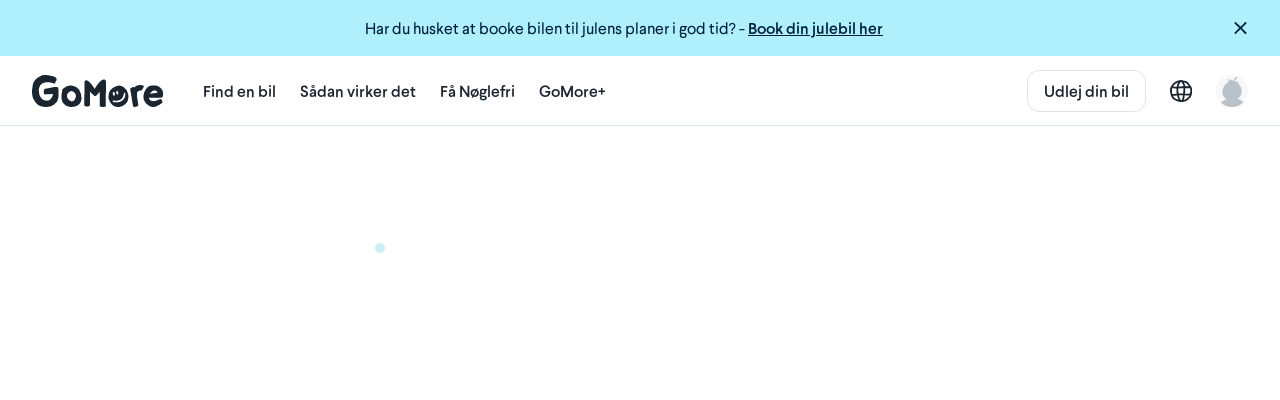

--- FILE ---
content_type: text/css
request_url: https://d19xplwbp8p59b.cloudfront.net/vite/assets/app-D0yMX8dH.css
body_size: 88630
content:
@charset "UTF-8";@function --color-darken(--color type(<color>),--percent type(<number>)) returns type(<color>){result: hsl(from --color h calc(s*(100% - --percent)) l);}@function --color-lighten(--color type(<color>),--percent type(<number>)) returns type(<color>){result: hsl(from --color h calc(s*(100% + --percent)) l);}@function rgba(--color type(<color>),--alpha type(<number>)) returns type(<color>){result: rgb(from --color r g b / --alpha);}.tippy-box[data-animation=fade][data-state=hidden]{opacity:0}[data-tippy-root]{max-width:calc(100vw - 10px)}.tippy-box{position:relative;background-color:#333;color:#fff;border-radius:4px;font-size:14px;line-height:1.4;white-space:normal;outline:0;transition-property:transform,visibility,opacity}.tippy-box[data-placement^=top]>.tippy-arrow{bottom:0}.tippy-box[data-placement^=top]>.tippy-arrow:before{bottom:-7px;left:0;border-width:8px 8px 0;border-top-color:initial;transform-origin:center top}.tippy-box[data-placement^=bottom]>.tippy-arrow{top:0}.tippy-box[data-placement^=bottom]>.tippy-arrow:before{top:-7px;left:0;border-width:0 8px 8px;border-bottom-color:initial;transform-origin:center bottom}.tippy-box[data-placement^=left]>.tippy-arrow{right:0}.tippy-box[data-placement^=left]>.tippy-arrow:before{border-width:8px 0 8px 8px;border-left-color:initial;right:-7px;transform-origin:center left}.tippy-box[data-placement^=right]>.tippy-arrow{left:0}.tippy-box[data-placement^=right]>.tippy-arrow:before{left:-7px;border-width:8px 8px 8px 0;border-right-color:initial;transform-origin:center right}.tippy-box[data-inertia][data-state=visible]{transition-timing-function:cubic-bezier(.54,1.5,.38,1.11)}.tippy-arrow{width:16px;height:16px;color:#333}.tippy-arrow:before{content:"";position:absolute;border-color:transparent;border-style:solid}.tippy-content{position:relative;padding:5px 9px;z-index:1}:root{--color-active: #fff;--color-gray-0: #fff;--color-gray-10: #f3f4f4;--color-gray-30: #dfe4e7;--color-gray-40: #909ba3;--color-gray-70: #576673;--color-gray-100: #1b2530;--background-active: #1b2530;--background-gray-0: #fff;--background-gray-10: #f3f4f4;--background-gray-30: #dfe4e7;--background-floating: #1b2530;--color-hover: rgba(from var(--color-gray-100) r g b / .07);--color-hover-hex: rgb(239, 240, 240);--color-blue-100: #00203f;--color-blue-80: #09366d;--color-blue-60: #00a6db;--color-blue-20: #82dbed;--color-blue-10: #b0effc;--color-blue-5: #e0faff;--color-green-100: #003e3b;--color-green-80: #1b5e56;--color-green-60: #2ac6af;--color-green-20: #85e0c1;--color-green-10: #bdefde;--color-green-5: #e6f9f2;--color-red-100: #6b0505;--color-red-60: #da4d67;--color-red-20: #ffd1c7;--color-red-10: #ffeaea;--color-red-5: #fff2f0;--color-yellow-100: #5a4212;--color-yellow-60: #f2a817;--color-yellow-20: #fad869;--color-yellow-10: #feecbd;--color-yellow-5: #fff6e0;--color-brand: #ffd1c7;--color-facebook: #3b5998;--color-twitter: #000000;--color-messenger: #058fff;--color-whatsapp: #25d366;--base-font-size: 16px;--base-line-height: 1.5;--base-transition: all .3s ease-in-out;--spacing-0: 0px;--spacing-1: 4px;--spacing-2: 8px;--spacing-3: 12px;--spacing-4: 16px;--spacing-5: 24px;--spacing-6: 32px;--spacing-7: 40px;--spacing-8: 48px;--spacing-9: 56px;--spacing-10: 64px;--spacing-11: 72px;--spacing-12: 80px;--negative-spacing-0: -0px;--negative-spacing-1: -4px;--negative-spacing-2: -8px;--negative-spacing-3: -12px;--negative-spacing-4: -16px;--negative-spacing-5: -24px;--negative-spacing-6: -32px;--negative-spacing-7: -40px;--negative-spacing-8: -48px;--negative-spacing-9: -56px;--negative-spacing-10: -64px;--negative-spacing-11: -72px;--negative-spacing-12: -80px;--shadow-1: 0 1px 3px 0 rgba(0, 0, 0, .06);--shadow-2: 0 2px 5px 0 rgba(0, 0, 0, .08);--shadow-3: 0 2px 7px 0 rgba(0, 0, 0, .12);--shadow-4: 0 2px 7px 0 rgba(0, 0, 0, .24);--shadow-2-negative: 0 -2px 5px 0 rgba(0, 0, 0, .08);--shadow-3-negative: 0 -2px 7px 0 rgba(0, 0, 0, .12);--transition-fast: .15s;--transition-medium: .3s;--transition-slow: .6s;--font-mega: 48px;--font-mega-xs: 36px;--font-kilo: 36px;--font-kilo-xs: 24px;--font-kilo-sm: 28px;--font-1: 28px;--font-1-xs: 24px;--font-2: 24px;--font-2-xs: 20px;--font-3: 20px;--font-3-xs: 18px;--font-4: 18px;--font-4-xs: var(--font-4);--font-5: 16px;--font-5-xs: var(--font-5);--font-6: 14px;--font-6-xs: var(--font-6);--font-7: 12px;--font-7-xs: var(--font-7);--font-lead: var(--font-3);--font-lead-xs: var(--font-3-xs);--font-big: var(--font-4);--font-big-xs: var(--font-4-xs);--font-small: var(--font-6);--font-small-xs: var(--font-6-xs);--font-micro: var(--font-7);--font-micro-xs: var(--font-7-xs);--body-bg: var(--background-gray-0);--text-color: var(--color-gray-100);--link-color: var(--color-blue-60);--link-hover-color: hsl(from var(--link-color) h s calc(l - 10) );--link-hover-decoration: underline;--font-family-sans-serif: Larsseit, "Helvetica Neue", Arial, Helvetica, sans-serif;--font-family-gomore: GoMore, "Helvetica Neue", Arial, Helvetica, sans-serif;--font-family-serif: Georgia, "Times New Roman", Times, serif;--font-family-monospace: Menlo, Monaco, Consolas, "Courier New", monospace;--font-family-base: var(--font-family-sans-serif);--font-size-base: 14px;--font-size-large: ceil((var(--font-size-base) * 1.21));--font-size-small: ceil((var(--font-size-base) * .85));--font-size-double: 150%;--font-size-h1: floor((var(--font-size-base) * 1.85));--font-size-h2: floor((var(--font-size-base) * 1.29));--font-size-h3: floor((var(--font-size-base) * 1.29));--font-size-h4: var(--font-size-base);--font-size-h5: var(--font-size-base);--font-size-h6: floor((var(--font-size-base) * 1.21));--line-height-base: 1.428571429;--line-height-computed: floor((var(--font-size-base) * var(--line-height-base)));--line-height-double: 150%;--headings-font-family: inherit;--headings-font-weight: 700;--headings-line-height: 1.1;--headings-color: inherit;--font-weight-normal: 400;--font-weight-semibold: 600;--font-weight-bold: 700;--font-weight-extra-bold: 800;--padding-base-vertical: 8px;--padding-base-horizontal: 12px;--padding-large-vertical: 10px;--padding-large-horizontal: 16px;--padding-small-vertical: 5px;--padding-small-horizontal: 10px;--padding-xs-vertical: 1px;--padding-xs-horizontal: 5px;--padding-double-vertical: 10px;--padding-double-horizontal: 30px;--line-height-large: 1.3333333;--line-height-small: 1.5;--border-radius-tiny: 8px;--border-radius-small: 12px;--border-radius-base: 16px;--border-radius-large: 24px;--border-radius-circle: 100%;--component-active-color: #fff;--component-active-bg: var(--color-blue-60);--caret-width-base: 4px;--caret-width-large: 5px;--table-cell-padding: 8px;--table-condensed-cell-padding: 5px;--table-bg: transparent;--table-bg-accent: #f3f4f4;--table-bg-hover: #f5f5f5;--table-bg-active: var(--table-bg-hover);--table-border-color: var(--background-gray-30);--btn-font-weight: 600;--btn-default-color: var(--color-gray-100);--btn-default-bg: var(--color-gray-0);--btn-default-border: var(--background-gray-30);--btn-primary-color: var(--color-gray-0);--btn-primary-bg: var(--color-green-60);--btn-primary-border: var(--color-green-60);--btn-info-color: var(--color-gray-0);--btn-info-bg: var(--color-blue-80);--btn-info-border: var(--color-blue-80);--btn-warning-color: var(--color-gray-0);--btn-warning-bg: var(--color-yellow-60);--btn-warning-border: var(--color-yellow-60);--btn-danger-color: var(--color-gray-0);--btn-danger-bg: var(--color-red-60);--btn-danger-border: var(--color-red-60);--btn-brand-color: var(--color-gray-0);--btn-brand-bg: var(--color-blue-60);--btn-brand-border: var(--btn-default-border);--btn-link-disabled-color: var(--color-gray-40);--btn-border-radius-base: var(--border-radius-base);--btn-border-radius-large: var(--border-radius-large);--btn-border-radius-small: var(--border-radius-small);--btn-border-radius-double: var(--btn-border-radius-base);--input-bg: #fff;--input-bg-disabled: var(--color-gray-10);--input-color: var(--color-gray-70);--input-border: #ccc;--input-border-radius: var(--border-radius-base);--input-border-radius-large: var(--border-radius-large);--input-border-radius-small: var(--border-radius-small);--input-border-focus: #66afe9;--input-color-placeholder: #999;--input-height-base: calc(var(--line-height-computed) + calc(var(--padding-base-vertical) * 2) + 4);--input-height-large: calc( ceil(var(--font-size-large) * var(--line-height-large)) + (var(--padding-large-vertical) * 2) + 4 );--input-height-small: calc( floor(var(--font-size-small) * var(--line-height-small)) + (var(--padding-small-vertical) * 2) + 4 );--form-group-margin-bottom: 16px;--legend-color: var(--color-gray-100);--legend-border-color: #e5e5e5;--input-group-addon-bg: var(--color-gray-10);--input-group-addon-border-color: var(--input-border);--cursor-disabled: not-allowed;--textarea-small-min-height: 88px;--textarea-min-height: 128px;--dropdown-bg: #fff;--dropdown-border: rgba(0, 0, 0, .15);--dropdown-fallback-border: #ccc;--dropdown-divider-bg: #e5e5e5;--dropdown-link-color: var(--color-gray-100);--dropdown-link-hover-color: hsl(from var(--color-gray-100) h s calc(l - 5) );--dropdown-link-hover-bg: #f5f5f5;--dropdown-link-active-color: var(--component-active-color);--dropdown-link-active-bg: var(--component-active-bg);--dropdown-link-disabled-color: var(--color-gray-40);--dropdown-header-color: var(--color-gray-40);--dropdown-caret-color: #000;--zindex-dropdown: 1000;--zindex-popover: 1060;--zindex-tooltip: 1040;--zindex-modal-background: 1040;--zindex-modal: 1050;--screen-xs: 480px;--screen-xs-min: var(--screen-xs);--screen-phone: var(--screen-xs-min);--screen-sm: 768px;--screen-sm-min: var(--screen-sm);--screen-tablet: var(--screen-sm-min);--screen-md: 992px;--screen-md-min: var(--screen-md);--screen-desktop: var(--screen-md-min);--screen-lg: 1200px;--screen-lg-min: var(--screen-lg);--screen-lg-desktop: var(--screen-lg-min);--screen-xs-max: calc(var(--screen-sm-min) - 1);--screen-sm-max: calc(var(--screen-md-min) - 1);--screen-md-max: calc(var(--screen-lg-min) - 1);--grid-columns: 12;--grid-gutter-width: 32px;--grid-float-breakpoint: var(--screen-md-min);--grid-float-breakpoint-max: calc(var(--grid-float-breakpoint) - 1);--container-tablet: calc(720px + var(--grid-gutter-width));--container-sm: var(--container-tablet);--container-desktop: calc(940px + var(--grid-gutter-width));--container-md: var(--container-desktop);--container-large-desktop: calc(1140px + var(--grid-gutter-width));--container-lg: var(--container-large-desktop);--nav-link-padding: 10px calc(var(--grid-gutter-width) / 2);--nav-link-hover-bg: var(--color-gray-10);--nav-disabled-link-color: var(--color-gray-40);--nav-disabled-link-hover-color: var(--color-gray-40);--nav-tabs-border-color: #ddd;--nav-tabs-link-hover-border-color: var(--background-gray-30);--nav-tabs-active-link-hover-bg: var(--body-bg);--nav-tabs-active-link-hover-color: var(--color-gray-70);--nav-tabs-active-link-hover-border-color: #ddd;--nav-tabs-justified-link-border-color: #ddd;--nav-tabs-justified-active-link-border-color: var(--body-bg);--nav-pills-border-radius: var(--border-radius-base);--nav-pills-active-link-hover-bg: var(--component-active-bg);--nav-pills-active-link-hover-color: var(--component-active-color);--pagination-color: var(--link-color);--pagination-bg: #fff;--pagination-border: #ddd;--pagination-hover-color: var(--link-hover-color);--pagination-hover-bg: var(--color-gray-10);--pagination-hover-border: #ddd;--pagination-active-color: #fff;--pagination-active-bg: var(--color-blue-60);--pagination-active-border: var(--color-blue-60);--pagination-disabled-color: var(--color-gray-40);--pagination-disabled-bg: #fff;--pagination-disabled-border: #ddd;--pager-bg: var(--pagination-bg);--pager-border: var(--pagination-border);--pager-border-radius: 15px;--pager-hover-bg: var(--pagination-hover-bg);--pager-active-bg: var(--pagination-active-bg);--pager-active-color: var(--pagination-active-color);--pager-disabled-color: var(--pagination-disabled-color);--jumbotron-padding: 30px;--jumbotron-color: inherit;--jumbotron-bg: var(--color-gray-10);--jumbotron-heading-color: inherit;--jumbotron-font-size: ceil((var(--font-size-base) * 1.5));--jumbotron-heading-font-size: ceil((var(--font-size-base) * 4.5));--state-success-text: var(--color-green-100);--state-success-bg: var(--color-green-10);--state-success-border: var(--color-green-10);--state-info-text: var(--color-blue-80);--state-info-bg: var(--color-blue-10);--state-info-border: var(--color-blue-10);--state-warning-text: var(--color-yellow-100);--state-warning-bg: var(--color-yellow-10);--state-warning-border: var(--color-yellow-10);--state-danger-text: var(--color-red-100);--state-danger-bg: var(--color-red-10);--state-danger-border: var(--color-red-10);--tooltip-max-width: 200px;--tooltip-color: #fff;--tooltip-bg: #000;--tooltip-opacity: .9;--tooltip-arrow-width: 5px;--tooltip-arrow-color: var(--tooltip-bg);--popover-bg: #fff;--popover-max-width: 276px;--popover-border-color: rgba(0, 0, 0, .2);--popover-fallback-border-color: #ccc;--popover-title-bg: hsl(from var(--popover-bg) h s calc(l - 3) );--popover-arrow-width: 10px;--popover-arrow-color: var(--popover-bg);--popover-arrow-outer-width: calc(var(--popover-arrow-width) + 1);--popover-arrow-outer-color: fade_in(var(--popover-border-color), .05);--popover-arrow-outer-fallback-color: hsl(from var(--popover-fallback-border-color) h s calc(l - 20) );--label-default-bg: var(--color-gray-40);--label-primary-bg: var(--color-blue-60);--label-success-bg: var(--color-green-60);--label-info-bg: var(--color-blue-60);--label-warning-bg: var(--color-yellow-60);--label-danger-bg: var(--color-red-100);--label-dark-bg: var(--color-gray-100);--label-color: #fff;--label-link-hover-color: #fff;--label-instant-border: 1px solid var(--color-yellow-60);--label-instant-color: var(--color-yellow-60);--modal-inner-padding: 15px;--modal-title-padding: 15px;--modal-title-line-height: var(--line-height-base);--modal-content-bg: #fff;--modal-content-border-color: rgba(0, 0, 0, .2);--modal-content-fallback-border-color: #999;--modal-backdrop-bg: #000;--modal-backdrop-opacity: .7;--modal-header-border-color: #e5e5e5;--modal-footer-border-color: var(--modal-header-border-color);--modal-lg: 900px;--modal-md: 600px;--modal-sm: 300px;--alert-padding: 15px;--alert-border-radius: 0px;--alert-link-font-weight: bold;--alert-success-bg: var(--state-success-bg);--alert-success-text: var(--state-success-text);--alert-success-border: var(--state-success-border);--alert-info-bg: var(--state-info-bg);--alert-info-text: var(--state-info-text);--alert-info-border: var(--state-info-border);--alert-warning-bg: var(--state-warning-bg);--alert-warning-text: var(--state-warning-text);--alert-warning-border: var(--state-warning-border);--alert-danger-bg: var(--state-danger-bg);--alert-danger-text: var(--state-danger-text);--alert-danger-border: var(--state-danger-border);--progress-bg: #f5f5f5;--progress-bar-color: #fff;--progress-border-radius: var(--border-radius-base);--progress-bar-bg: var(--color-blue-60);--progress-bar-success-bg: var(--color-green-60);--progress-bar-warning-bg: var(--color-yellow-60);--progress-bar-danger-bg: var(--color-red-60);--progress-bar-info-bg: var(--color-blue-60);--list-group-bg: #fff;--list-group-border: #ddd;--list-group-border-radius: var(--border-radius-base);--list-group-hover-bg: #f5f5f5;--list-group-active-color: var(--component-active-color);--list-group-active-bg: var(--component-active-bg);--list-group-active-border: var(--list-group-active-bg);--list-group-active-text-color: hsl(from var(--list-group-active-bg) h calc(s*140%) l);--list-group-disabled-color: var(--color-gray-40);--list-group-disabled-bg: var(--background-gray-30);--list-group-disabled-text-color: var(--list-group-disabled-color);--list-group-link-color: #555;--list-group-link-hover-color: var(--list-group-link-color);--list-group-link-heading-color: #333;--thumbnail-padding: 4px;--thumbnail-bg: var(--body-bg);--thumbnail-border: #ddd;--thumbnail-border-radius: var(--border-radius-base);--thumbnail-caption-color: var(--text-color);--thumbnail-caption-padding: 9px;--well-bg: var(--background-gray-10);--well-border: hsl(from var(--well-bg) h s calc(l - 7) );--badge-color: #fff;--badge-link-hover-color: #fff;--badge-bg: var(--color-gray-40);--badge-active-color: var(--link-color);--badge-active-bg: #fff;--badge-font-weight: bold;--badge-line-height: 1;--badge-border-radius: 10px;--breadcrumb-padding-vertical: 8px;--breadcrumb-padding-horizontal: 15px;--breadcrumb-bg: #f5f5f5;--breadcrumb-color: #ccc;--breadcrumb-active-color: var(--color-gray-40);--breadcrumb-separator: "/";--datepicker-bg-color: #fff;--datepicker-radius: var(--border-radius-base);--datepicker-border: 1px solid #ccc;--datepicker-weekend-bg-color: #eee;--datepicker-weekend-border: none;--datepicker-highlight-bg-color: rgba(from var(--color-blue-60) r g b / .1);--datepicker-highlight-border: #fff;--datepicker-hover-background: var(--color-blue-60);--datepicker-hover-border: none;--datepicker-hover-color: #fff !important;--datepicker-active-background: var(--color-blue-60);--datepicker-active-border: none;--datepicker-active-color: #fff !important;--timepicker-selected-background: var(--color-blue-60);--timepicker-hover-background: var(--color-blue-60);--footer-padding: 60px 0 40px 0;--footer-bg-color: #2f3a49;--footer-text-color: #fff;--footer-headline-size: 13px;--footer-headline-color: --footer-bg-color;--footer-list-link-color: #ddd;--footer-list-link-color-hover: #fff;--footer-disclaimer-text-color: #808fa4;--close-font-weight: bold;--close-color: #000;--close-text-shadow: 0 1px 0 #fff;--code-color: #c7254e;--code-bg: #f9f2f4;--kbd-color: #fff;--kbd-bg: #333;--pre-bg: #f5f5f5;--pre-color: var(--color-gray-100);--pre-border-color: #ccc;--pre-scrollable-max-height: 340px;--component-offset-horizontal: 180px;--text-muted: var(--color-gray-70);--abbr-border-color: var(--color-gray-40);--headings-small-color: var(--color-gray-40);--blockquote-small-color: var(--color-gray-40);--blockquote-font-size: calc(var(--font-size-base) * 1.25);--blockquote-border-color: var(--background-gray-30);--page-header-border-color: var(--background-gray-30);--dl-horizontal-offset: var(--component-offset-horizontal);--hr-border: var(--background-gray-30)}@font-face{font-family:Larsseit;src:url(https://d19xplwbp8p59b.cloudfront.net/vite/assets/Larsseit-Regular-B49QVk--.woff2) format("woff2"),url(https://d19xplwbp8p59b.cloudfront.net/vite/assets/Larsseit-Regular-CeEnX7NA.woff) format("woff");font-style:normal;font-weight:400;font-display:swap}@font-face{font-family:Larsseit;src:url(https://d19xplwbp8p59b.cloudfront.net/vite/assets/Larsseit-SemiBold-DZvU_Yae.woff2) format("woff2"),url(https://d19xplwbp8p59b.cloudfront.net/vite/assets/Larsseit-SemiBold-DYZcMkAh.woff) format("woff");font-style:normal;font-weight:600;font-display:swap}@font-face{font-family:Larsseit;src:url(https://d19xplwbp8p59b.cloudfront.net/vite/assets/Larsseit-Bold-BDS02a7f.woff2) format("woff2"),url(https://d19xplwbp8p59b.cloudfront.net/vite/assets/Larsseit-Bold-DofGsXrO.woff) format("woff");font-style:normal;font-weight:700;font-display:swap}@font-face{font-family:Larsseit;src:url(https://d19xplwbp8p59b.cloudfront.net/vite/assets/Larsseit-ExtraBold-DVnLkrro.woff2) format("woff2"),url(https://d19xplwbp8p59b.cloudfront.net/vite/assets/Larsseit-ExtraBold-0PQg-68S.woff) format("woff");font-style:normal;font-weight:800;font-display:swap}@font-face{font-family:GoMore;src:url(https://d19xplwbp8p59b.cloudfront.net/vite/assets/GoMore-Bold-B1ovd9WX.woff2) format("woff2"),url(https://d19xplwbp8p59b.cloudfront.net/vite/assets/GoMore-Bold-B8w2L-Jb.woff) format("woff");font-style:normal;font-weight:var(--font-weight-bold);font-display:swap}/*!
 * Bootstrap v3.3.5 (http://getbootstrap.com)
 * Copyright 2011-2015 Twitter, Inc.
 * Licensed under MIT (https://github.com/twbs/bootstrap/blob/master/LICENSE)
 */.container{padding-right:16px;padding-left:16px;margin-right:auto;margin-left:auto}.container:before,.container:after{display:table;content:" "}.container:after{clear:both}@media (min-width: 768px){.container{width:var(--container-sm)}}@media (min-width: 992px){.container{width:var(--container-md)}}@media (min-width: 1200px){.container{width:var(--container-lg)}}.container-fluid{padding-right:16px;padding-left:16px;margin-right:auto;margin-left:auto}.container-fluid:before,.container-fluid:after{display:table;content:" "}.container-fluid:after{clear:both}.row{margin-right:-16px;margin-left:-16px}.row:before,.row:after{display:table;content:" "}.row:after{clear:both}.row-no-gutters{margin-right:0;margin-left:0}.row-no-gutters [class*=col-]{padding-right:0;padding-left:0}.col-xs-1,.col-sm-1,.col-md-1,.col-lg-1,.col-xs-2,.col-sm-2,.col-md-2,.col-lg-2,.col-xs-3,.col-sm-3,.col-md-3,.col-lg-3,.col-xs-4,.col-sm-4,.col-md-4,.col-lg-4,.col-xs-5,.col-sm-5,.col-md-5,.col-lg-5,.col-xs-6,.col-sm-6,.col-md-6,.col-lg-6,.col-xs-7,.col-sm-7,.col-md-7,.col-lg-7,.col-xs-8,.col-sm-8,.col-md-8,.col-lg-8,.col-xs-9,.col-sm-9,.col-md-9,.col-lg-9,.col-xs-10,.col-sm-10,.col-md-10,.col-lg-10,.col-xs-11,.col-sm-11,.col-md-11,.col-lg-11,.col-xs-12,.col-sm-12,.col-md-12,.col-lg-12{position:relative;min-height:1px;padding-right:16px;padding-left:16px}.col-xs-1,.col-xs-2,.col-xs-3,.col-xs-4,.col-xs-5,.col-xs-6,.col-xs-7,.col-xs-8,.col-xs-9,.col-xs-10,.col-xs-11,.col-xs-12{float:left}.col-xs-1{width:8.3333333333%}.col-xs-2{width:16.6666666667%}.col-xs-3{width:25%}.col-xs-4{width:33.3333333333%}.col-xs-5{width:41.6666666667%}.col-xs-6{width:50%}.col-xs-7{width:58.3333333333%}.col-xs-8{width:66.6666666667%}.col-xs-9{width:75%}.col-xs-10{width:83.3333333333%}.col-xs-11{width:91.6666666667%}.col-xs-12{width:100%}.col-xs-pull-0{right:auto}.col-xs-pull-1{right:8.3333333333%}.col-xs-pull-2{right:16.6666666667%}.col-xs-pull-3{right:25%}.col-xs-pull-4{right:33.3333333333%}.col-xs-pull-5{right:41.6666666667%}.col-xs-pull-6{right:50%}.col-xs-pull-7{right:58.3333333333%}.col-xs-pull-8{right:66.6666666667%}.col-xs-pull-9{right:75%}.col-xs-pull-10{right:83.3333333333%}.col-xs-pull-11{right:91.6666666667%}.col-xs-pull-12{right:100%}.col-xs-push-0{left:auto}.col-xs-push-1{left:8.3333333333%}.col-xs-push-2{left:16.6666666667%}.col-xs-push-3{left:25%}.col-xs-push-4{left:33.3333333333%}.col-xs-push-5{left:41.6666666667%}.col-xs-push-6{left:50%}.col-xs-push-7{left:58.3333333333%}.col-xs-push-8{left:66.6666666667%}.col-xs-push-9{left:75%}.col-xs-push-10{left:83.3333333333%}.col-xs-push-11{left:91.6666666667%}.col-xs-push-12{left:100%}.col-xs-offset-0{margin-left:0%}.col-xs-offset-1{margin-left:8.3333333333%}.col-xs-offset-2{margin-left:16.6666666667%}.col-xs-offset-3{margin-left:25%}.col-xs-offset-4{margin-left:33.3333333333%}.col-xs-offset-5{margin-left:41.6666666667%}.col-xs-offset-6{margin-left:50%}.col-xs-offset-7{margin-left:58.3333333333%}.col-xs-offset-8{margin-left:66.6666666667%}.col-xs-offset-9{margin-left:75%}.col-xs-offset-10{margin-left:83.3333333333%}.col-xs-offset-11{margin-left:91.6666666667%}.col-xs-offset-12{margin-left:100%}@media (min-width: 768px){.col-sm-1,.col-sm-2,.col-sm-3,.col-sm-4,.col-sm-5,.col-sm-6,.col-sm-7,.col-sm-8,.col-sm-9,.col-sm-10,.col-sm-11,.col-sm-12{float:left}.col-sm-1{width:8.3333333333%}.col-sm-2{width:16.6666666667%}.col-sm-3{width:25%}.col-sm-4{width:33.3333333333%}.col-sm-5{width:41.6666666667%}.col-sm-6{width:50%}.col-sm-7{width:58.3333333333%}.col-sm-8{width:66.6666666667%}.col-sm-9{width:75%}.col-sm-10{width:83.3333333333%}.col-sm-11{width:91.6666666667%}.col-sm-12{width:100%}.col-sm-pull-0{right:auto}.col-sm-pull-1{right:8.3333333333%}.col-sm-pull-2{right:16.6666666667%}.col-sm-pull-3{right:25%}.col-sm-pull-4{right:33.3333333333%}.col-sm-pull-5{right:41.6666666667%}.col-sm-pull-6{right:50%}.col-sm-pull-7{right:58.3333333333%}.col-sm-pull-8{right:66.6666666667%}.col-sm-pull-9{right:75%}.col-sm-pull-10{right:83.3333333333%}.col-sm-pull-11{right:91.6666666667%}.col-sm-pull-12{right:100%}.col-sm-push-0{left:auto}.col-sm-push-1{left:8.3333333333%}.col-sm-push-2{left:16.6666666667%}.col-sm-push-3{left:25%}.col-sm-push-4{left:33.3333333333%}.col-sm-push-5{left:41.6666666667%}.col-sm-push-6{left:50%}.col-sm-push-7{left:58.3333333333%}.col-sm-push-8{left:66.6666666667%}.col-sm-push-9{left:75%}.col-sm-push-10{left:83.3333333333%}.col-sm-push-11{left:91.6666666667%}.col-sm-push-12{left:100%}.col-sm-offset-0{margin-left:0%}.col-sm-offset-1{margin-left:8.3333333333%}.col-sm-offset-2{margin-left:16.6666666667%}.col-sm-offset-3{margin-left:25%}.col-sm-offset-4{margin-left:33.3333333333%}.col-sm-offset-5{margin-left:41.6666666667%}.col-sm-offset-6{margin-left:50%}.col-sm-offset-7{margin-left:58.3333333333%}.col-sm-offset-8{margin-left:66.6666666667%}.col-sm-offset-9{margin-left:75%}.col-sm-offset-10{margin-left:83.3333333333%}.col-sm-offset-11{margin-left:91.6666666667%}.col-sm-offset-12{margin-left:100%}}@media (min-width: 992px){.col-md-1,.col-md-2,.col-md-3,.col-md-4,.col-md-5,.col-md-6,.col-md-7,.col-md-8,.col-md-9,.col-md-10,.col-md-11,.col-md-12{float:left}.col-md-1{width:8.3333333333%}.col-md-2{width:16.6666666667%}.col-md-3{width:25%}.col-md-4{width:33.3333333333%}.col-md-5{width:41.6666666667%}.col-md-6{width:50%}.col-md-7{width:58.3333333333%}.col-md-8{width:66.6666666667%}.col-md-9{width:75%}.col-md-10{width:83.3333333333%}.col-md-11{width:91.6666666667%}.col-md-12{width:100%}.col-md-pull-0{right:auto}.col-md-pull-1{right:8.3333333333%}.col-md-pull-2{right:16.6666666667%}.col-md-pull-3{right:25%}.col-md-pull-4{right:33.3333333333%}.col-md-pull-5{right:41.6666666667%}.col-md-pull-6{right:50%}.col-md-pull-7{right:58.3333333333%}.col-md-pull-8{right:66.6666666667%}.col-md-pull-9{right:75%}.col-md-pull-10{right:83.3333333333%}.col-md-pull-11{right:91.6666666667%}.col-md-pull-12{right:100%}.col-md-push-0{left:auto}.col-md-push-1{left:8.3333333333%}.col-md-push-2{left:16.6666666667%}.col-md-push-3{left:25%}.col-md-push-4{left:33.3333333333%}.col-md-push-5{left:41.6666666667%}.col-md-push-6{left:50%}.col-md-push-7{left:58.3333333333%}.col-md-push-8{left:66.6666666667%}.col-md-push-9{left:75%}.col-md-push-10{left:83.3333333333%}.col-md-push-11{left:91.6666666667%}.col-md-push-12{left:100%}.col-md-offset-0{margin-left:0%}.col-md-offset-1{margin-left:8.3333333333%}.col-md-offset-2{margin-left:16.6666666667%}.col-md-offset-3{margin-left:25%}.col-md-offset-4{margin-left:33.3333333333%}.col-md-offset-5{margin-left:41.6666666667%}.col-md-offset-6{margin-left:50%}.col-md-offset-7{margin-left:58.3333333333%}.col-md-offset-8{margin-left:66.6666666667%}.col-md-offset-9{margin-left:75%}.col-md-offset-10{margin-left:83.3333333333%}.col-md-offset-11{margin-left:91.6666666667%}.col-md-offset-12{margin-left:100%}}@media (min-width: 1200px){.col-lg-1,.col-lg-2,.col-lg-3,.col-lg-4,.col-lg-5,.col-lg-6,.col-lg-7,.col-lg-8,.col-lg-9,.col-lg-10,.col-lg-11,.col-lg-12{float:left}.col-lg-1{width:8.3333333333%}.col-lg-2{width:16.6666666667%}.col-lg-3{width:25%}.col-lg-4{width:33.3333333333%}.col-lg-5{width:41.6666666667%}.col-lg-6{width:50%}.col-lg-7{width:58.3333333333%}.col-lg-8{width:66.6666666667%}.col-lg-9{width:75%}.col-lg-10{width:83.3333333333%}.col-lg-11{width:91.6666666667%}.col-lg-12{width:100%}.col-lg-pull-0{right:auto}.col-lg-pull-1{right:8.3333333333%}.col-lg-pull-2{right:16.6666666667%}.col-lg-pull-3{right:25%}.col-lg-pull-4{right:33.3333333333%}.col-lg-pull-5{right:41.6666666667%}.col-lg-pull-6{right:50%}.col-lg-pull-7{right:58.3333333333%}.col-lg-pull-8{right:66.6666666667%}.col-lg-pull-9{right:75%}.col-lg-pull-10{right:83.3333333333%}.col-lg-pull-11{right:91.6666666667%}.col-lg-pull-12{right:100%}.col-lg-push-0{left:auto}.col-lg-push-1{left:8.3333333333%}.col-lg-push-2{left:16.6666666667%}.col-lg-push-3{left:25%}.col-lg-push-4{left:33.3333333333%}.col-lg-push-5{left:41.6666666667%}.col-lg-push-6{left:50%}.col-lg-push-7{left:58.3333333333%}.col-lg-push-8{left:66.6666666667%}.col-lg-push-9{left:75%}.col-lg-push-10{left:83.3333333333%}.col-lg-push-11{left:91.6666666667%}.col-lg-push-12{left:100%}.col-lg-offset-0{margin-left:0%}.col-lg-offset-1{margin-left:8.3333333333%}.col-lg-offset-2{margin-left:16.6666666667%}.col-lg-offset-3{margin-left:25%}.col-lg-offset-4{margin-left:33.3333333333%}.col-lg-offset-5{margin-left:41.6666666667%}.col-lg-offset-6{margin-left:50%}.col-lg-offset-7{margin-left:58.3333333333%}.col-lg-offset-8{margin-left:66.6666666667%}.col-lg-offset-9{margin-left:75%}.col-lg-offset-10{margin-left:83.3333333333%}.col-lg-offset-11{margin-left:91.6666666667%}.col-lg-offset-12{margin-left:100%}}.fade{opacity:0;-webkit-transition:opacity .15s linear;-o-transition:opacity .15s linear;transition:opacity .15s linear}.fade.in{opacity:1}.collapse{display:none}.collapse.in{display:block}tr.collapse.in{display:table-row}tbody.collapse.in{display:table-row-group}.collapsing{position:relative;height:0;overflow:hidden;-webkit-transition-property:height,visibility;transition-property:height,visibility;-webkit-transition-duration:.35s;transition-duration:.35s;-webkit-transition-timing-function:ease;transition-timing-function:ease}.pagination{display:inline-block;padding-left:0;margin:var(--line-height-computed) 0;border-radius:var(--border-radius-small)}.pagination>li{display:inline}.pagination>li>a,.pagination>li>span{position:relative;float:left;padding:var(--padding-base-vertical) var(--padding-base-horizontal);margin-left:-1px;line-height:var(--line-height-base);color:var(--pagination-color);text-decoration:none;background-color:var(--pagination-bg);border:1px solid var(--pagination-border)}.pagination>li>a:hover,.pagination>li>a:focus,.pagination>li>span:hover,.pagination>li>span:focus{z-index:2;color:var(--pagination-hover-color);background-color:var(--pagination-hover-bg);border-color:var(--pagination-hover-border)}.pagination>li:first-child>a,.pagination>li:first-child>span{margin-left:0;border-top-left-radius:var(--border-radius-base);border-bottom-left-radius:var(--border-radius-base)}.pagination>li:last-child>a,.pagination>li:last-child>span{border-top-right-radius:var(--border-radius-base);border-bottom-right-radius:var(--border-radius-base)}.pagination>.active>a,.pagination>.active>a:hover,.pagination>.active>a:focus,.pagination>.active>span,.pagination>.active>span:hover,.pagination>.active>span:focus{z-index:3;color:var(--pagination-active-color);cursor:default;background-color:var(--pagination-active-bg);border-color:var(--pagination-active-border)}.pagination>.disabled>span,.pagination>.disabled>span:hover,.pagination>.disabled>span:focus,.pagination>.disabled>a,.pagination>.disabled>a:hover,.pagination>.disabled>a:focus{color:var(--pagination-disabled-color);cursor:var(--cursor-disabled);background-color:var(--pagination-disabled-bg);border-color:var(--pagination-disabled-border)}.pagination-lg>li>a,.pagination-lg>li>span{padding:var(--padding-large-vertical) var(--padding-large-horizontal);font-size:var(--font-size-large);line-height:var(--line-height-large)}.pagination-lg>li:first-child>a,.pagination-lg>li:first-child>span{border-top-left-radius:var(--border-radius-base);border-bottom-left-radius:var(--border-radius-base)}.pagination-lg>li:last-child>a,.pagination-lg>li:last-child>span{border-top-right-radius:var(--border-radius-base);border-bottom-right-radius:var(--border-radius-base)}.pagination-sm>li>a,.pagination-sm>li>span{padding:var(--padding-small-vertical) var(--padding-small-horizontal);font-size:var(--font-size-small);line-height:var(--line-height-small)}.pagination-sm>li:first-child>a,.pagination-sm>li:first-child>span{border-top-left-radius:var(--border-radius-small);border-bottom-left-radius:var(--border-radius-small)}.pagination-sm>li:last-child>a,.pagination-sm>li:last-child>span{border-top-right-radius:var(--border-radius-small);border-bottom-right-radius:var(--border-radius-small)}.alert{padding:var(--alert-padding);margin-bottom:var(--line-height-computed);border:1px solid transparent;border-radius:var(--alert-border-radius)}.alert h4{margin-top:0;color:inherit}.alert .alert-link{font-weight:var(--alert-link-font-weight)}.alert>p,.alert>ul{margin-bottom:0}.alert>p+p{margin-top:5px}.alert-dismissable,.alert-dismissible{padding-right:--alert-padding20}.alert-dismissable .close,.alert-dismissible .close{position:relative;top:-2px;right:-21px;color:inherit}.alert-success{color:var(--alert-success-text);background-color:var(--alert-success-bg);border-color:var(--alert-success-border)}.alert-success hr{border-top-color:hsl(from var(--alert-success-border) h s calc(l - 5))}.alert-success .alert-link{color:hsl(from var(--alert-success-text) h s calc(l - 1))}.alert-info{color:var(--alert-info-text);background-color:var(--alert-info-bg);border-color:var(--alert-info-border)}.alert-info hr{border-top-color:hsl(from var(--alert-info-border) h s calc(l - 5))}.alert-info .alert-link{color:hsl(from var(--alert-info-text) h s calc(l - 1))}.alert-warning{color:var(--alert-warning-text);background-color:var(--alert-warning-bg);border-color:var(--alert-warning-border)}.alert-warning hr{border-top-color:hsl(from var(--alert-warning-border) h s calc(l - 5))}.alert-warning .alert-link{color:hsl(from var(--alert-warning-text) h s calc(l - 1))}.alert-danger{color:var(--alert-danger-text);background-color:var(--alert-danger-bg);border-color:var(--alert-danger-border)}.alert-danger hr{border-top-color:hsl(from var(--alert-danger-border) h s calc(l - 5))}.alert-danger .alert-link{color:hsl(from var(--alert-danger-text) h s calc(l - 1))}@-webkit-keyframes progress-bar-stripes{0%{background-position:40px 0}to{background-position:0 0}}@keyframes progress-bar-stripes{0%{background-position:40px 0}to{background-position:0 0}}.bootstrap-progress{height:var(--line-height-computed);margin-bottom:var(--line-height-computed);overflow:hidden;background-color:var(--progress-bg);border-radius:var(--progress-border-radius);-webkit-box-shadow:inset 0 1px 2px rgba(0,0,0,.1);box-shadow:inset 0 1px 2px #0000001a}.progress-bar{float:left;width:0%;height:100%;font-size:var(--font-size-small);line-height:var(--line-height-computed);color:var(--progress-bar-color);text-align:center;background-color:var(--progress-bar-bg);-webkit-box-shadow:inset 0 -1px 0 rgba(0,0,0,.15);box-shadow:inset 0 -1px #00000026;-webkit-transition:width .6s ease;-o-transition:width .6s ease;transition:width .6s ease}.progress-striped .progress-bar,.progress-bar-striped{background-image:-webkit-linear-gradient(45deg,rgba(255,255,255,.15) 25%,transparent 25%,transparent 50%,rgba(255,255,255,.15) 50%,rgba(255,255,255,.15) 75%,transparent 75%,transparent);background-image:-o-linear-gradient(45deg,rgba(255,255,255,.15) 25%,transparent 25%,transparent 50%,rgba(255,255,255,.15) 50%,rgba(255,255,255,.15) 75%,transparent 75%,transparent);background-image:linear-gradient(45deg,rgba(255,255,255,.15) 25%,transparent 25%,transparent 50%,rgba(255,255,255,.15) 50%,rgba(255,255,255,.15) 75%,transparent 75%,transparent);background-size:40px 40px}.progress.active .progress-bar,.progress-bar.active{-webkit-animation:progress-bar-stripes 2s linear infinite;-o-animation:progress-bar-stripes 2s linear infinite;animation:progress-bar-stripes 2s linear infinite}.progress-bar-success{background-color:var(--progress-bar-success-bg)}.progress-striped .progress-bar-success{background-image:-webkit-linear-gradient(45deg,rgba(255,255,255,.15) 25%,transparent 25%,transparent 50%,rgba(255,255,255,.15) 50%,rgba(255,255,255,.15) 75%,transparent 75%,transparent);background-image:-o-linear-gradient(45deg,rgba(255,255,255,.15) 25%,transparent 25%,transparent 50%,rgba(255,255,255,.15) 50%,rgba(255,255,255,.15) 75%,transparent 75%,transparent);background-image:linear-gradient(45deg,rgba(255,255,255,.15) 25%,transparent 25%,transparent 50%,rgba(255,255,255,.15) 50%,rgba(255,255,255,.15) 75%,transparent 75%,transparent)}.progress-bar-info{background-color:var(--progress-bar-info-bg)}.progress-striped .progress-bar-info{background-image:-webkit-linear-gradient(45deg,rgba(255,255,255,.15) 25%,transparent 25%,transparent 50%,rgba(255,255,255,.15) 50%,rgba(255,255,255,.15) 75%,transparent 75%,transparent);background-image:-o-linear-gradient(45deg,rgba(255,255,255,.15) 25%,transparent 25%,transparent 50%,rgba(255,255,255,.15) 50%,rgba(255,255,255,.15) 75%,transparent 75%,transparent);background-image:linear-gradient(45deg,rgba(255,255,255,.15) 25%,transparent 25%,transparent 50%,rgba(255,255,255,.15) 50%,rgba(255,255,255,.15) 75%,transparent 75%,transparent)}.progress-bar-warning{background-color:var(--progress-bar-warning-bg)}.progress-striped .progress-bar-warning{background-image:-webkit-linear-gradient(45deg,rgba(255,255,255,.15) 25%,transparent 25%,transparent 50%,rgba(255,255,255,.15) 50%,rgba(255,255,255,.15) 75%,transparent 75%,transparent);background-image:-o-linear-gradient(45deg,rgba(255,255,255,.15) 25%,transparent 25%,transparent 50%,rgba(255,255,255,.15) 50%,rgba(255,255,255,.15) 75%,transparent 75%,transparent);background-image:linear-gradient(45deg,rgba(255,255,255,.15) 25%,transparent 25%,transparent 50%,rgba(255,255,255,.15) 50%,rgba(255,255,255,.15) 75%,transparent 75%,transparent)}.progress-bar-danger{background-color:var(--progress-bar-danger-bg)}.progress-striped .progress-bar-danger{background-image:-webkit-linear-gradient(45deg,rgba(255,255,255,.15) 25%,transparent 25%,transparent 50%,rgba(255,255,255,.15) 50%,rgba(255,255,255,.15) 75%,transparent 75%,transparent);background-image:-o-linear-gradient(45deg,rgba(255,255,255,.15) 25%,transparent 25%,transparent 50%,rgba(255,255,255,.15) 50%,rgba(255,255,255,.15) 75%,transparent 75%,transparent);background-image:linear-gradient(45deg,rgba(255,255,255,.15) 25%,transparent 25%,transparent 50%,rgba(255,255,255,.15) 50%,rgba(255,255,255,.15) 75%,transparent 75%,transparent)}/*! normalize.css v3.0.3 | MIT License | github.com/necolas/normalize.css */html{font-family:sans-serif;-ms-text-size-adjust:100%;-webkit-text-size-adjust:100%}body{margin:0}article,aside,details,figcaption,figure,footer,header,hgroup,main,menu,nav,section,summary{display:block}audio,canvas,progress,video{display:inline-block;vertical-align:baseline}audio:not([controls]){display:none;height:0}[hidden],template{display:none}a{background-color:transparent}a:active,a:hover{outline:0}abbr[title]{border-bottom:1px dotted}b,strong{font-weight:700}dfn{font-style:italic}h1{font-size:2em;margin:.67em 0}mark{background:#ff0;color:#000}small{font-size:80%}sub,sup{font-size:75%;line-height:0;position:relative;vertical-align:baseline}sup{top:-.5em}sub{bottom:-.25em}img{border:0}svg:not(:root){overflow:hidden}figure{margin:1em 40px}hr{box-sizing:content-box;height:0}pre{overflow:auto}code,kbd,pre,samp{font-family:monospace,monospace;font-size:1em}button,input,optgroup,select,textarea{color:inherit;font:inherit;margin:0}button{overflow:visible}button,select{text-transform:none}button,html input[type=button],input[type=reset],input[type=submit]{-webkit-appearance:button;cursor:pointer}button[disabled],html input[disabled]{cursor:default}button::-moz-focus-inner,input::-moz-focus-inner{border:0;padding:0}input{line-height:normal}input[type=checkbox],input[type=radio]{box-sizing:border-box;padding:0}input[type=number]::-webkit-inner-spin-button,input[type=number]::-webkit-outer-spin-button{height:auto}input[type=search]{-webkit-appearance:textfield;box-sizing:content-box}input[type=search]::-webkit-search-cancel-button,input[type=search]::-webkit-search-decoration{-webkit-appearance:none}fieldset{border:1px solid #c0c0c0;margin:0 2px;padding:.35em .625em .75em}legend{border:0;padding:0}textarea{overflow:auto}optgroup{font-weight:700}table{border-collapse:collapse;border-spacing:0}td,th{padding:0}/*! Source: https://github.com/h5bp/html5-boilerplate/blob/master/src/css/main.css */@media print{*,*:before,*:after{background:transparent!important;color:#000!important;box-shadow:none!important;text-shadow:none!important}a,a:visited{text-decoration:underline}a[href]:after{content:" (" attr(href) ")"}abbr[title]:after{content:" (" attr(title) ")"}a[href^="#"]:after,a[href^="javascript:"]:after{content:""}pre,blockquote{border:1px solid #999;page-break-inside:avoid}thead{display:table-header-group}tr,img{page-break-inside:avoid}img{max-width:100%!important}p,h2,h3{orphans:3;widows:3}h2,h3{page-break-after:avoid}.btn>.caret,.dropup>.btn>.caret{border-top-color:#000!important}.label{border:1px solid #000}.table{border-collapse:collapse!important}.table td,.table th{background-color:#fff!important}.table-bordered th,.table-bordered td{border:1px solid #ddd!important}}*{-webkit-box-sizing:border-box;-moz-box-sizing:border-box;box-sizing:border-box}*:before,*:after{-webkit-box-sizing:border-box;-moz-box-sizing:border-box;box-sizing:border-box}html{font-size:10px;-webkit-tap-highlight-color:transparent}body{font-family:var(--font-family-base);font-size:var(--font-size-base);line-height:var(--line-height-base);color:var(--text-color);background-color:var(--body-bg)}select{background-image:url("data:image/svg+xml,%3Csvg width='16' height='16' viewBox='0 0 16 16' fill='none' xmlns='http://www.w3.org/2000/svg'%3E%3Cpath d='M8.76297 11.8899C9.54611 11.547 10.1726 10.3225 10.7991 9.68571C11.2299 9.19589 11.5823 8.70607 11.9347 8.11829C12.248 7.62847 13.2269 6.69782 13.3052 6.69782C14.5191 6.35495 14.01 4.00382 12.7962 4.34669C11.8172 4.5916 11.0732 5.71818 10.4076 6.59985C9.82021 7.38356 8.99791 8.16727 8.48887 9.04894C8.41056 9.09792 8.33224 9.19589 8.29309 9.24487C8.21477 9.19589 8.17561 9.1469 8.05814 9.04894C7.70573 8.26523 6.88343 7.53051 6.37438 6.94273C5.51293 6.01207 4.57316 4.88549 3.51592 4.19975C3.39845 4.10178 3.24182 4.00382 3.04603 4.00382C3.00687 4.00382 3.00687 4.00382 2.96772 4.00382C1.98879 3.90586 1.63638 5.71818 2.45867 6.30596C3.79002 7.18763 5.00389 8.65709 6.06113 9.97959C6.7268 10.8613 7.62741 12.4287 8.76297 11.8899Z' fill='%231B2530' /%3E%3C/svg%3E%0A")!important;background-position:calc(100% - var(--spacing-3));background-repeat:no-repeat;cursor:pointer;appearance:none;-moz-appearance:none;-webkit-appearance:none}select.disabled,select:disabled{background-image:url("data:image/svg+xml,%3Csvg width='16' height='16' viewBox='0 0 16 16' fill='none' xmlns='http://www.w3.org/2000/svg'%3E%3Cpath d='M8.76297 11.8899C9.54611 11.547 10.1726 10.3225 10.7991 9.68571C11.2299 9.19589 11.5823 8.70607 11.9347 8.11829C12.248 7.62847 13.2269 6.69782 13.3052 6.69782C14.5191 6.35495 14.01 4.00382 12.7962 4.34669C11.8172 4.5916 11.0732 5.71818 10.4076 6.59985C9.82021 7.38356 8.99791 8.16727 8.48887 9.04894C8.41056 9.09792 8.33224 9.19589 8.29309 9.24487C8.21477 9.19589 8.17561 9.1469 8.05814 9.04894C7.70573 8.26523 6.88343 7.53051 6.37438 6.94273C5.51293 6.01207 4.57316 4.88549 3.51592 4.19975C3.39845 4.10178 3.24182 4.00382 3.04603 4.00382C3.00687 4.00382 3.00687 4.00382 2.96772 4.00382C1.98879 3.90586 1.63638 5.71818 2.45867 6.30596C3.79002 7.18763 5.00389 8.65709 6.06113 9.97959C6.7268 10.8613 7.62741 12.4287 8.76297 11.8899Z' fill='%23909BA3' /%3E%3C/svg%3E%0A")!important}input,button,select,textarea{font-family:inherit;font-size:inherit;line-height:inherit}textarea{resize:vertical;width:100%}a{color:var(--link-color);text-decoration:none}a:hover,a:focus{color:var(--link-hover-color);text-decoration:var(--link-hover-decoration)}a:focus{outline:5px auto -webkit-focus-ring-color;outline-offset:-2px}figure{margin:0}img{vertical-align:middle}.img-responsive{display:block;max-width:100%;height:auto}.img-rounded{border-radius:var(--border-radius-large)}.img-thumbnail{padding:var(--thumbnail-padding);line-height:var(--line-height-base);background-color:var(--thumbnail-bg);border:1px solid var(--thumbnail-border);border-radius:var(--thumbnail-border-radius);-webkit-transition:all .2s ease-in-out;-o-transition:all .2s ease-in-out;transition:all .2s ease-in-out;display:inline-block;max-width:100%;height:auto}hr{margin-top:var(--line-height-computed);margin-bottom:var(--line-height-computed);border:0;border-top:1px solid var(--hr-border)}.sr-only{position:absolute;width:1px;height:1px;margin:-1px;padding:0;overflow:hidden;clip:rect(0,0,0,0);border:0}.sr-only-focusable:active,.sr-only-focusable:focus{position:static;width:auto;height:auto;margin:0;overflow:visible;clip:auto}[role=button]{cursor:pointer}.ui-timepicker-wrapper{overflow-y:auto;height:300px;width:79px;background:#fff;border:1px solid #edf0f2;-webkit-box-shadow:0px 4px 24px rgba(0,0,0,.14);-moz-box-shadow:0px 4px 24px rgba(0,0,0,.14);box-shadow:0 4px 24px #00000024;outline:none;z-index:10001;margin:0}.ui-timepicker-wrapper.ui-timepicker-with-duration{width:11em}.ui-timepicker-list{margin:0;padding:0;list-style:none}.ui-timepicker-duration{margin-left:5px;color:#888}.ui-timepicker-list:hover .ui-timepicker-duration{color:#888}.ui-timepicker-list li{color:#444;cursor:pointer;font-size:16px;font-weight:600;line-height:1;list-style:none;margin:0;padding:14px 20px 12px;white-space:nowrap;text-align:center}@media (min-width: 768px){.ui-timepicker-list li{text-align:left}}li.ui-timepicker-selected,.ui-timepicker-list li:hover,.ui-timepicker-list .ui-timepicker-selected:hover{position:relative;color:#1b2530}li.ui-timepicker-selected:before,.ui-timepicker-list li:hover:before,.ui-timepicker-list .ui-timepicker-selected:hover:before{content:"";position:absolute;z-index:-1;inset:0 8px;background-color:#f7f8fa;border-radius:8px}li.ui-timepicker-selected,.ui-timepicker-list .ui-timepicker-selected:hover{color:#fff}li.ui-timepicker-selected:before,.ui-timepicker-list .ui-timepicker-selected:hover:before{background-color:#00a6db}li.ui-timepicker-selected .ui-timepicker-duration,.ui-timepicker-list li:hover .ui-timepicker-duration{color:#ccc}.ui-timepicker-list li.ui-timepicker-disabled,.ui-timepicker-list li.ui-timepicker-disabled:hover,.ui-timepicker-list li.ui-timepicker-selected.ui-timepicker-disabled{color:#888;cursor:default}.ui-timepicker-list li.ui-timepicker-disabled:hover,.ui-timepicker-list li.ui-timepicker-selected.ui-timepicker-disabled{background:#f2f2f2}.rangeslider-container .ui-rangeSlider{height:22px}.rangeslider-container .ui-rangeSlider .ui-rangeSlider-innerBar{background:#e8e8e8;border-radius:2px;height:4px}.rangeslider-container .ui-rangeSlider .ui-rangeSlider-handle{background:#fff;border-radius:50%;border:1px solid #f1f2f3;box-shadow:0 1px 3px #0000004d;cursor:col-resize;height:26px;margin-top:-10px;width:26px}.rangeslider-container .ui-rangeSlider .ui-rangeSlider-bar{background:#00b5db;cursor:move;cursor:grab;cursor:-moz-grab;height:4px}.rangeslider-container .ui-rangeSlider .ui-rangeSlider-bar.ui-draggable-dragging{cursor:-moz-grabbing;cursor:grabbing}.rangeslider-container .ui-rangeSlider-label{background:#fff;border:1px solid #ccc;margin:0 0 8px;white-space:nowrap;top:26px;padding:3px 5px;cursor:col-resize;border-radius:4px}.sliderContainer .ui-rangeSlider{height:22px}.sliderContainer .ui-rangeSlider .ui-rangeSlider-innerBar{background:url([data-uri]) repeat-x left center;height:10px;border-radius:5px}.sliderContainer .ui-rangeSlider .ui-rangeSlider-handle{background:url([data-uri]) no-repeat center center;width:22px;height:22px;margin-top:-6px;cursor:col-resize}.sliderContainer .ui-rangeSlider .ui-rangeSlider-bar{background:url([data-uri]) repeat-x left center;height:10px;cursor:move;cursor:grab;cursor:-moz-grab}.sliderContainer .ui-rangeSlider .ui-rangeSlider-bar.ui-draggable-dragging{cursor:-moz-grabbing;cursor:grabbing}.sliderContainer .ui-rangeSlider-label{background:#fff;border:1px solid #ccc;margin:0 0 5px;white-space:nowrap;bottom:26px;padding:3px 5px;cursor:col-resize;border-radius:4px}.slider-target,.slider-target *{-webkit-touch-callout:none;-webkit-tap-highlight-color:rgba(0,0,0,0);-webkit-user-select:none;-ms-touch-action:none;touch-action:none;-ms-user-select:none;-moz-user-select:none;user-select:none;-moz-box-sizing:border-box;box-sizing:border-box}.slider-target{position:relative}.slider-base,.slider-connects{width:100%;height:100%;position:relative;z-index:1}.slider-connects{overflow:hidden;z-index:0}.slider-connect,.slider-origin{will-change:transform;position:absolute;z-index:1;top:0;right:0;height:100%;width:100%;-ms-transform-origin:0 0;-webkit-transform-origin:0 0;-webkit-transform-style:preserve-3d;transform-origin:0 0;transform-style:flat}.slider-txt-dir-rtl.slider-horizontal .slider-origin{left:0;right:auto}.slider-vertical .slider-origin{top:-100%;width:0}.slider-horizontal .slider-origin{height:0}.slider-handle{-webkit-backface-visibility:hidden;backface-visibility:hidden;position:absolute}.slider-touch-area{height:100%;width:100%}.slider-state-tap .slider-connect,.slider-state-tap .slider-origin{-webkit-transition:transform .3s;transition:transform .3s}.slider-state-drag *{cursor:inherit!important}.slider-tooltip-focus .slider-tooltip,.slider-tooltip-drag .slider-tooltip{display:none!important}.slider-tooltip-focus.slider-focused .slider-tooltip:not(.slider-tooltip-hidden),.slider-tooltip-drag.slider-state-drag .slider-tooltip:not(.slider-tooltip-hidden),.slider-tooltip-drag .slider-active .slider-tooltip{display:block!important}.slider-horizontal{height:var(--slider-height, 6px)}.slider-horizontal .slider-handle{width:var(--slider-handle-width, 16px);height:var(--slider-handle-height, 16px);top:calc(((var(--slider-handle-height, 16px) - var(--slider-height, 6px)) / 2 + 1px) * -1);right:calc(var(--slider-handle-width, 16px) / 2 * -1)}.slider-vertical{width:var(--slider-height, 6px);height:var(--slider-vertical-height, 300px)}.slider-vertical .slider-handle{width:var(--slider-handle-height, 16px);height:var(--slider-handle-width, 16px);right:calc(((var(--slider-handle-height, 16px) - var(--slider-height, 6px)) / 2 + 1px) * -1);bottom:calc(var(--slider-handle-width, 16px) / 2 * -1)}.slider-txt-dir-rtl.slider-horizontal .slider-handle{left:calc(var(--slider-handle-width, 16px) / 2 * -1);right:auto}.slider-base{background-color:var(--slider-bg, #D1D5DB);border-radius:var(--slider-radius, 9999px)}.slider-connects{border-radius:var(--slider-radius, 9999px)}.slider-connect{background:var(--slider-connect-bg, #10B981);cursor:pointer}.slider-draggable{cursor:ew-resize}.slider-vertical .slider-draggable{cursor:ns-resize}.slider-handle{width:var(--slider-handle-width, 16px);height:var(--slider-handle-height, 16px);border-radius:var(--slider-handle-radius, 9999px);background:var(--slider-handle-bg, #fff);border:var(--slider-handle-border, 0);box-shadow:var(--slider-handle-shadow, .5px .5px 2px 1px rgba(0, 0, 0, .32));cursor:grab}.slider-handle:focus{outline:none;box-shadow:0 0 0 var(--slider-handle-ring-width, 3px) var(--slider-handle-ring-color, rgba(16, 185, 129, .1882352941)),var(--slider-handle-shadow, .5px .5px 2px 1px rgba(0, 0, 0, .32))}.slider-active{box-shadow:var(--slider-handle-shadow-active, .5px .5px 2px 1px rgba(0, 0, 0, .42));cursor:grabbing}[disabled] .slider-connect{background:var(--slider-connect-bg-disabled, #9CA3AF)}[disabled].slider-target,[disabled].slider-handle,[disabled] .slider-handle{cursor:not-allowed}[disabled] .slider-tooltip{background:var(--slider-tooltip-bg-disabled, #9CA3AF);border-color:var(--slider-tooltip-bg-disabled, #9CA3AF)}.slider-tooltip{position:absolute;display:block;font-size:var(--slider-tooltip-font-size, .875rem);line-height:var(--slider-tooltip-line-height, 1.25rem);font-weight:var(--slider-tooltip-font-weight, 600);white-space:nowrap;padding:var(--slider-tooltip-py, 2px) var(--slider-tooltip-px, 6px);min-width:var(--slider-tooltip-min-width, 20px);text-align:center;color:var(--slider-tooltip-color, #fff);border-radius:var(--slider-tooltip-radius, 5px);border:1px solid var(--slider-tooltip-bg, #10B981);background:var(--slider-tooltip-bg, #10B981)}.slider-horizontal .slider-tooltip-top{-webkit-transform:translate(-50%,0);transform:translate(-50%);left:50%;bottom:calc(var(--slider-handle-height, 16px) + var(--slider-tooltip-arrow-size, 5px) + var(--slider-tooltip-distance, 3px))}.slider-horizontal .slider-tooltip-top:before{content:"";position:absolute;bottom:calc(var(--slider-tooltip-arrow-size, 5px) * -2);left:50%;width:0;height:0;border:var(--slider-tooltip-arrow-size, 5px) solid transparent;border-top-color:inherit;transform:translate(-50%)}.slider-horizontal .slider-tooltip-bottom{-webkit-transform:translate(-50%,0);transform:translate(-50%);left:50%;top:calc(var(--slider-handle-height, 16px) + var(--slider-tooltip-arrow-size, 5px) + var(--slider-tooltip-distance, 3px))}.slider-horizontal .slider-tooltip-bottom:before{content:"";position:absolute;top:calc(var(--slider-tooltip-arrow-size, 5px) * -2);left:50%;width:0;height:0;border:var(--slider-tooltip-arrow-size, 5px) solid transparent;border-bottom-color:inherit;transform:translate(-50%)}.slider-vertical .slider-tooltip-left{-webkit-transform:translate(0,-50%);transform:translateY(-50%);top:50%;right:calc(var(--slider-handle-height, 16px) + var(--slider-tooltip-arrow-size, 5px) + var(--slider-tooltip-distance, 3px))}.slider-vertical .slider-tooltip-left:before{content:"";position:absolute;right:calc(var(--slider-tooltip-arrow-size, 5px) * -2);top:50%;width:0;height:0;border:var(--slider-tooltip-arrow-size, 5px) solid transparent;border-left-color:inherit;transform:translateY(-50%)}.slider-vertical .slider-tooltip-right{-webkit-transform:translate(0,-50%);transform:translateY(-50%);top:50%;left:calc(var(--slider-handle-height, 16px) + var(--slider-tooltip-arrow-size, 5px) + var(--slider-tooltip-distance, 3px))}.slider-vertical .slider-tooltip-right:before{content:"";position:absolute;left:calc(var(--slider-tooltip-arrow-size, 5px) * -2);top:50%;width:0;height:0;border:var(--slider-tooltip-arrow-size, 5px) solid transparent;border-right-color:inherit;transform:translateY(-50%)}.slider-horizontal .slider-origin>.slider-tooltip{-webkit-transform:translate(50%,0);transform:translate(50%);left:auto}.slider-horizontal .slider-origin>.slider-tooltip-top{bottom:calc(var(--slider-tooltip-arrow-size, 5px) + (var(--slider-handle-height, 16px) - var(--slider-height, 6px)) / 2 + var(--slider-tooltip-distance, 3px) + 1px)}.slider-horizontal .slider-origin>.slider-tooltip-bottom{top:calc(var(--slider-tooltip-arrow-size, 5px) + (var(--slider-handle-height, 16px) - var(--slider-height, 6px)) / 2 + var(--slider-tooltip-distance, 3px) + var(--slider-height, 6px) - 1px)}.slider-vertical .slider-origin>.slider-tooltip{transform:translateY(calc((var(--slider-tooltip-line-height, 1.25rem) - var(--slider-tooltip-py, 2px)) * -1 + 1px));top:auto}.slider-vertical .slider-origin>.slider-tooltip-left{right:calc(var(--slider-tooltip-arrow-size, 5px) + var(--slider-height, 6px) + (var(--slider-handle-height, 16px) - var(--slider-height, 6px)) / 2 + var(--slider-tooltip-distance, 3px) - 1px)}.slider-vertical .slider-origin>.slider-tooltip-right{left:calc(var(--slider-tooltip-arrow-size, 5px) + var(--slider-height, 6px) + (var(--slider-handle-height, 16px) - var(--slider-height, 6px)) / 2 + var(--slider-tooltip-distance, 3px) - var(--slider-height, 6px) + 1px)}body{color:var(--color-gray-100);font-size:var(--base-font-size);line-height:var(--base-line-height)}ul,ol,dl,fieldset,p,table,pre,hr{margin-bottom:var(--spacing-4)}label{color:var(--color-gray-100);font-size:var(--font-5)}li{font-size:var(--base-font-size)}p{font-size:var(--base-font-size);margin:0 0 var(--spacing-4) 0}h1,h2,h3,h4,h5,h6{margin-top:0;margin-bottom:var(--spacing-2);line-height:1.25}h1,h2,h3{font-weight:var(--font-weight-bold)}h4,h5,h6{font-weight:var(--font-weight-semibold)}h1{font-size:var(--font-1-xs)}@media (min-width: 768px){h1{font-size:var(--font-1)}}h2{font-size:var(--font-2-xs)}@media (min-width: 768px){h2{font-size:var(--font-2)}}h3{font-size:var(--font-3-xs)}@media (min-width: 768px){h3{font-size:var(--font-3)}}h4{font-size:var(--font-4-xs)}@media (min-width: 768px){h4{font-size:var(--font-4)}}h5{font-size:var(--font-5-xs)}@media (min-width: 768px){h5{font-size:var(--font-5)}}h6{font-size:var(--font-6-xs)}@media (min-width: 768px){h6{font-size:var(--font-6)}}.f1{font-size:var(--font-1-xs)!important}@media (min-width: 768px){.f1{font-size:var(--font-1)!important}}.f2{font-size:var(--font-2-xs)!important}@media (min-width: 768px){.f2{font-size:var(--font-2)!important}}.f3{font-size:var(--font-3-xs)!important}@media (min-width: 768px){.f3{font-size:var(--font-3)!important}}.f4,.f4-children *{font-size:var(--font-4-xs)!important}@media (min-width: 768px){.f4,.f4-children *{font-size:var(--font-4)!important}}.f5,.f5-children *{font-size:var(--font-5-xs)!important}@media (min-width: 768px){.f5,.f5-children *{font-size:var(--font-5)!important}}.f6{font-size:var(--font-6-xs)!important}@media (min-width: 768px){.f6{font-size:var(--font-6)!important}}.f7{font-size:var(--font-7-xs)!important}@media (min-width: 768px){.f7{font-size:var(--font-7)!important}}@media (min-width: 768px){.f1-sm{font-size:var(--font-1)!important}.f2-sm{font-size:var(--font-2)!important}.f3-sm{font-size:var(--font-3)!important}.f4-sm{font-size:var(--font-4)!important}.f5-sm{font-size:var(--font-5)!important}}@media (min-width: 992px){.f3-md{font-size:var(--font-3)!important}.f4-md{font-size:var(--font-4)!important}.f5-md{font-size:var(--font-5)!important}}.f-base{font-size:var(--base-font-size)!important}.f-64{font-size:64px!important;font-weight:var(--font-weight-bold)}.super-mega{font-size:var(--font-mega-xs)!important;font-weight:var(--font-weight-extra-bold);line-height:1.1}@media (min-width: 768px){.super-mega{font-size:var(--font-mega)!important}}@media (min-width: 992px){.super-mega{font-size:56px!important}}.mega{font-size:var(--font-mega-xs)!important;font-weight:var(--font-weight-extra-bold);line-height:1.1}@media (min-width: 768px){.mega{font-size:var(--font-mega)!important}}.kilo{font-size:var(--font-kilo-xs)!important;font-weight:var(--font-weight-extra-bold)}@media (min-width: 768px){.kilo{font-size:var(--font-kilo-sm)!important}}@media (min-width: 992px){.kilo{font-size:var(--font-kilo)!important}}.lead,.lead-children p{font-size:var(--font-lead-xs)!important;margin-bottom:var(--spacing-4);line-height:1.4}@media (min-width: 768px){.lead,.lead-children p{font-size:var(--font-lead)!important}}.big{font-size:var(--font-big-xs)!important}@media (min-width: 768px){.big{font-size:var(--font-big)!important}}@media (min-width: 992px){.kilo-md{font-size:var(--font-kilo)!important}}small{font-size:var(--font-6);margin-bottom:var(--spacing-2);line-height:1.3}.small{color:var(--color-gray-70);font-size:var(--font-small-xs)!important;margin-bottom:var(--spacing-2)}@media (min-width: 768px){.small{font-size:var(--font-small)!important}}.micro{font-size:var(--font-micro-xs)!important;margin-bottom:var(--spacing-2);line-height:1.3}@media (min-width: 768px){.micro{font-size:var(--font-micro)!important}}.text-muted{color:var(--text-muted)}.text-primary{color:var(--color-blue-60)}a.text-primary:hover,a.text-primary:focus{color:hsl(from var(--color-blue-60) h s calc(l - 10))}.text-success{color:var(--state-success-text)}a.text-success:hover,a.text-success:focus{color:hsl(from var(--state-success-text) h s calc(l - 10))}.text-info{color:var(--state-info-text)}a.text-info:hover,a.text-info:focus{color:hsl(from var(--state-info-text) h s calc(l - 10))}.text-warning{color:var(--state-warning-text)}a.text-warning:hover,a.text-warning:focus{color:hsl(from var(--state-warning-text) h s calc(l - 10))}.text-danger{color:var(--state-danger-text)}a.text-danger:hover,a.text-danger:focus{color:hsl(from var(--state-danger-text) h s calc(l - 10))}ul,ol{margin-top:0;margin-bottom:var(--spacing-4)}ul ul,ul ol,ol ul,ol ol{margin-bottom:0}.list-unstyled{padding-left:0;list-style:none}.list-inline{padding-left:0;list-style:none;margin-left:-5px}.list-inline>li{display:inline-block;padding-left:5px;padding-right:5px}dl{margin-top:0;margin-bottom:var(--spacing-4)}dt,dd{line-height:var(--line-height-base)}dt{font-weight:700}dd{margin-left:0}abbr[title],abbr[data-original-title]{cursor:help;border-bottom:1px dotted var(--abbr-border-color)}blockquote{padding:0;margin:0;font-size:var(--blockquote-font-size);border:0}blockquote p:last-child,blockquote ul:last-child,blockquote ol:last-child{margin-bottom:0}address{margin-bottom:var(--spacing-4);font-style:normal;line-height:var(--line-height-base)}s.strikethough-pen{position:relative;display:inline-block;text-decoration:none;padding:0 4px}s.strikethough-pen:before{content:"";background:url("data:image/svg+xml,%3csvg%20width='38'%20height='10'%20viewBox='0%200%2038%2010'%20fill='none'%20xmlns='http://www.w3.org/2000/svg'%3e%3cg%20clip-path='url(%23clip0)'%3e%3cpath%20opacity='0.8'%20fill-rule='evenodd'%20clip-rule='evenodd'%20d='M37.973%200.624747C38.0143%200.993596%2023.5354%202.5031%2022.5795%202.70328C15.6136%204.162%208.41206%204.32319%201.65449%206.76482C1.13507%206.9525%200.116946%206.8156%200.059815%206.33982C-0.180974%205.29496%200.801237%205.12567%201.32066%204.938C8.19411%202.4545%2014.506%202.78385%2021.5289%201.31318C26.4787%200.276636%2031.8355%200.572378%2036.889%200.00622259C37.4378%20-0.0552672%2037.9115%200.0758964%2037.973%200.624747Z'%20fill='%23B73E54'/%3e%3c/g%3e%3cdefs%3e%3cclipPath%20id='clip0'%3e%3crect%20width='38'%20height='10'%20fill='white'/%3e%3c/clipPath%3e%3c/defs%3e%3c/svg%3e") left bottom/100% 100% no-repeat;position:absolute;inset:0;pointer-events:none}.title-xl-brand{font-family:var(--font-family-gomore);font-synthesis:none;font-weight:700;font-size:48px;line-height:1.1;letter-spacing:-.02em}@media (min-width: 1200px){.title-xl-brand{font-size:56px}}.title-l-brand{font-family:var(--font-family-gomore);font-synthesis:none;font-weight:700;font-size:36px;line-height:1.1;letter-spacing:-.02em}@media (min-width: 1200px){.title-l-brand{font-size:48px}}.title-m-brand{font-family:var(--font-family-gomore);font-synthesis:none;font-weight:700;font-size:24px;line-height:1.1;letter-spacing:-.01em}.title-xl{font-family:var(--font-family-sans-serif);font-weight:700;font-size:48px;line-height:1.15;letter-spacing:0}.title-l{font-family:var(--font-family-sans-serif);font-weight:700;font-size:28px;line-height:1.15;letter-spacing:0}.title-m{font-family:var(--font-family-sans-serif);font-weight:700;font-size:24px;line-height:1.15;letter-spacing:-.01em}.title-s{font-family:var(--font-family-sans-serif);font-weight:700;font-size:20px;line-height:1.2;letter-spacing:-.01em}.body-l{font-family:var(--font-family-sans-serif);font-weight:400;font-size:18px;line-height:1.5;letter-spacing:0}.body-l-strong{font-family:var(--font-family-sans-serif);font-weight:600;font-size:18px;line-height:1.5;letter-spacing:0}.body-m{font-family:var(--font-family-sans-serif);font-weight:400;font-size:16px;line-height:1.5;letter-spacing:0}.body-m-strong{font-family:var(--font-family-sans-serif);font-weight:600;font-size:16px;line-height:1.5;letter-spacing:0}.body-s{font-family:var(--font-family-sans-serif);font-weight:400;font-size:14px;line-height:1.5;letter-spacing:0}.body-s-strong{font-family:var(--font-family-sans-serif);font-weight:600;font-size:14px;line-height:1.5;letter-spacing:0}.body-xs{font-family:var(--font-family-sans-serif);font-weight:400;font-size:12px;line-height:1.5;letter-spacing:0}.body-xs-strong{font-family:var(--font-family-sans-serif);font-weight:600;font-size:12px;line-height:1.5;letter-spacing:0}.markdown-area p,.markdown-area ul,.markdown-area ol,.markdown-area li{font-family:var(--font-family-sans-serif);font-weight:400;font-size:16px;line-height:1.5;letter-spacing:0;margin:var(--spacing-3) 0 0 0}.markdown-area h1,.markdown-area h2,.markdown-area h3,.markdown-area h4,.markdown-area h5,.markdown-area h6{font-weight:700!important;margin-top:var(--spacing-6);display:block}.markdown-area a{color:var(--color-blue-60)}.markdown-area table{margin-top:var(--spacing-2)}.markdown-area table tbody tr{border-top:1px solid var(--background-gray-30)}.markdown-area table tbody tr td,.markdown-area table thead tr th{padding:var(--spacing-2) var(--spacing-4) var(--spacing-2) 0;vertical-align:top}@media (min-width: 992px){.container-md{margin-right:auto;margin-left:auto;padding-left:var(--spacing-4);padding-right:var(--spacing-4);width:var(--container-md)}.container-none-md{width:auto;padding-left:0;padding-right:0}.row-md{margin-left:var(--negative-spacing-4);margin-right:var(--negative-spacing-4)}}@media (min-width: 1200px){.container-md{width:var(--container-lg)}}html{height:100%}body{display:-webkit-box;display:-webkit-flex;display:-moz-flex;display:-ms-flexbox;display:flex;-webkit-box-direction:normal;-webkit-box-orient:vertical;-webkit-flex-direction:column;-moz-flex-direction:column;-ms-flex-direction:column;flex-direction:column;min-height:100%;position:relative;-webkit-font-smoothing:antialiased;-moz-osx-font-smoothing:grayscale}fieldset{padding:0;margin:0;border:0;min-width:0}legend{display:block;width:100%;padding:0;margin-bottom:var(--line-height-computed);font-size:calc(var(--font-size-base) * 1.5);line-height:inherit;color:var(--legend-color);border:0;border-bottom:1px solid var(--legend-border-color)}label{display:inline-block;max-width:100%;margin-bottom:var(--spacing-1);font-weight:var(--font-weight-semibold)}input,select{font-weight:var(--font-weight-normal)}input[type=text]{-webkit-appearance:none}input[type=text],input[type=search],input[type=email],input[type=password],input[type=tel],input[type=number],select.form-control,textarea.form-control{font-family:var(--font-family-sans-serif);font-weight:400;font-size:16px;line-height:1.5;letter-spacing:0}.form-control.input-lg{font-size:var(--font-4)}input[type=text][disabled],input[type=email][disabled],select[disabled]{background-color:var(--background-gray-30);color:var(--color-gray-40);cursor:not-allowed!important}[placeholder]{text-overflow:ellipsis}input[disabled]{cursor:default!important}input::placeholder{color:var(--color-gray-40)!important}input[disabled]::placeholder{color:var(--color-gray-30)!important}input[type=search]{-webkit-box-sizing:border-box;-moz-box-sizing:border-box;box-sizing:border-box}input[type=radio],input[type=checkbox]{cursor:pointer;margin:4px 0 0;margin-top:1px \	;line-height:normal}input[type=file]{display:block}input[type=range]{display:block;width:100%}input[type=number]{-moz-appearance:textfield}input[type=number]:hover,input[type=number]:focus{-moz-appearance:number-input}input[type=number]::-webkit-inner-spin-button,input[type=number]::-webkit-outer-spin-button{-webkit-appearance:none;margin:0}select[multiple],select[size]{height:auto}input[type=file]:focus,input[type=radio]:focus,input[type=checkbox]:focus{outline:5px auto -webkit-focus-ring-color;outline-offset:-2px}output{display:block;padding-top:--padding-base-vertical1;font-size:var(--font-size-base);line-height:var(--line-height-base);color:var(--input-color)}form.simple label{font-weight:400;margin-bottom:var(--spacing-1)}.select-text-align-right{text-align-last:right}.input\:no-selection input{caret-color:transparent;-webkit-user-select:none;user-select:none}.input\:cursor-pointer input{cursor:pointer}.input\:down-arrow{position:relative}.input\:down-arrow input{padding-right:calc(16px + var(--spacing-4) + var(--spacing-4))}.input\:down-arrow:after{content:"";background-color:currentcolor;-webkit-mask-image:url("data:image/svg+xml,%3Csvg width='16' heigt='16' viewBox='0 0 16 16' fill='none' xmlns='http://www.w3.org/2000/svg'%3E%3Cpath d='M8.76297 11.8899C9.54611 11.547 10.1726 10.3225 10.7991 9.68571C11.2299 9.19589 11.5823 8.70607 11.9347 8.11829C12.248 7.62847 13.2269 6.69782 13.3052 6.69782C14.5191 6.35495 14.01 4.00382 12.7962 4.34669C11.8172 4.5916 11.0732 5.71818 10.4076 6.59985C9.82021 7.38356 8.99791 8.16727 8.48887 9.04894C8.41056 9.09792 8.33224 9.19589 8.29309 9.24487C8.21477 9.19589 8.17561 9.1469 8.05814 9.04894C7.70573 8.26523 6.88343 7.53051 6.37438 6.94273C5.51293 6.01207 4.57316 4.88549 3.51592 4.19975C3.39845 4.10178 3.24182 4.00382 3.04603 4.00382C3.00687 4.00382 3.00687 4.00382 2.96772 4.00382C1.98879 3.90586 1.63638 5.71818 2.45867 6.30596C3.79002 7.18763 5.00389 8.65709 6.06113 9.97959C6.7268 10.8613 7.62741 12.4287 8.76297 11.8899Z' fill='currentColor'/%3E%3C/svg%3E")!important;mask-image:url("data:image/svg+xml,%3Csvg width='16' heigt='16' viewBox='0 0 16 16' fill='none' xmlns='http://www.w3.org/2000/svg'%3E%3Cpath d='M8.76297 11.8899C9.54611 11.547 10.1726 10.3225 10.7991 9.68571C11.2299 9.19589 11.5823 8.70607 11.9347 8.11829C12.248 7.62847 13.2269 6.69782 13.3052 6.69782C14.5191 6.35495 14.01 4.00382 12.7962 4.34669C11.8172 4.5916 11.0732 5.71818 10.4076 6.59985C9.82021 7.38356 8.99791 8.16727 8.48887 9.04894C8.41056 9.09792 8.33224 9.19589 8.29309 9.24487C8.21477 9.19589 8.17561 9.1469 8.05814 9.04894C7.70573 8.26523 6.88343 7.53051 6.37438 6.94273C5.51293 6.01207 4.57316 4.88549 3.51592 4.19975C3.39845 4.10178 3.24182 4.00382 3.04603 4.00382C3.00687 4.00382 3.00687 4.00382 2.96772 4.00382C1.98879 3.90586 1.63638 5.71818 2.45867 6.30596C3.79002 7.18763 5.00389 8.65709 6.06113 9.97959C6.7268 10.8613 7.62741 12.4287 8.76297 11.8899Z' fill='currentColor'/%3E%3C/svg%3E")!important;position:absolute;top:50%;right:calc(16px + var(--spacing-4));width:16px;height:16px;margin-top:-6px;pointer-events:none}table{background-color:var(--table-bg);font-size:var(--font-6)}caption{padding-top:var(--table-cell-padding);padding-bottom:var(--table-cell-padding);color:var(--text-muted);text-align:left}th{text-align:left}.table{width:100%;max-width:100%;margin-bottom:var(--line-height-computed)}.table>thead>tr>th,.table>thead>tr>td,.table>tbody>tr>th,.table>tbody>tr>td,.table>tfoot>tr>th,.table>tfoot>tr>td{padding:var(--table-cell-padding);line-height:var(--line-height-base);vertical-align:top;border-top:1px solid var(--table-border-color)}.table>thead>tr>th{vertical-align:bottom;border-bottom:1px solid var(--table-border-color)}.table>caption+thead>tr:first-child>th,.table>caption+thead>tr:first-child>td,.table>colgroup+thead>tr:first-child>th,.table>colgroup+thead>tr:first-child>td,.table>thead:first-child>tr:first-child>th,.table>thead:first-child>tr:first-child>td{border-top:0}.table>tbody+tbody{border-top:2px solid var(--table-border-color)}.table .table{background-color:var(--body-bg)}.table-condensed>thead>tr>th,.table-condensed>thead>tr>td,.table-condensed>tbody>tr>th,.table-condensed>tbody>tr>td,.table-condensed>tfoot>tr>th,.table-condensed>tfoot>tr>td{padding:var(--table-condensed-cell-padding)}.table-bordered{border:1px solid var(--table-border-color)}.table-bordered>thead>tr>th,.table-bordered>thead>tr>td,.table-bordered>tbody>tr>th,.table-bordered>tbody>tr>td,.table-bordered>tfoot>tr>th,.table-bordered>tfoot>tr>td{border:1px solid var(--table-border-color)}.table-bordered>thead>tr>th,.table-bordered>thead>tr>td{border-bottom-width:2px}.table-striped>tbody>tr:nth-of-type(2n){background-color:var(--table-bg-accent)}.table-hover>tbody>tr:hover{background-color:var(--table-bg-hover)}table col[class*=col-]{position:static;float:none;display:table-column}table td[class*=col-],table th[class*=col-]{position:static;float:none;display:table-cell}.table>thead>tr>td.active,.table>thead>tr>th.active,.table>thead>tr.active>td,.table>thead>tr.active>th,.table>tbody>tr>td.active,.table>tbody>tr>th.active,.table>tbody>tr.active>td,.table>tbody>tr.active>th,.table>tfoot>tr>td.active,.table>tfoot>tr>th.active,.table>tfoot>tr.active>td,.table>tfoot>tr.active>th{background-color:var(--table-bg-active)}.table-hover>tbody>tr>td.active:hover,.table-hover>tbody>tr>th.active:hover,.table-hover>tbody>tr.active:hover>td,.table-hover>tbody>tr:hover>.active,.table-hover>tbody>tr.active:hover>th{background-color:hsl(from var(--table-bg-active) h s calc(l - 5))}.table>thead>tr>td.success,.table>thead>tr>th.success,.table>thead>tr.success>td,.table>thead>tr.success>th,.table>tbody>tr>td.success,.table>tbody>tr>th.success,.table>tbody>tr.success>td,.table>tbody>tr.success>th,.table>tfoot>tr>td.success,.table>tfoot>tr>th.success,.table>tfoot>tr.success>td,.table>tfoot>tr.success>th{background-color:var(--state-success-bg)}.table-hover>tbody>tr>td.success:hover,.table-hover>tbody>tr>th.success:hover,.table-hover>tbody>tr.success:hover>td,.table-hover>tbody>tr:hover>.success,.table-hover>tbody>tr.success:hover>th{background-color:hsl(from var(--state-success-bg) h s calc(l - 5))}.table>thead>tr>td.info,.table>thead>tr>th.info,.table>thead>tr.info>td,.table>thead>tr.info>th,.table>tbody>tr>td.info,.table>tbody>tr>th.info,.table>tbody>tr.info>td,.table>tbody>tr.info>th,.table>tfoot>tr>td.info,.table>tfoot>tr>th.info,.table>tfoot>tr.info>td,.table>tfoot>tr.info>th{background-color:var(--state-info-bg)}.table-hover>tbody>tr>td.info:hover,.table-hover>tbody>tr>th.info:hover,.table-hover>tbody>tr.info:hover>td,.table-hover>tbody>tr:hover>.info,.table-hover>tbody>tr.info:hover>th{background-color:hsl(from var(--state-info-bg) h s calc(l - 5))}.table>thead>tr>td.warning,.table>thead>tr>th.warning,.table>thead>tr.warning>td,.table>thead>tr.warning>th,.table>tbody>tr>td.warning,.table>tbody>tr>th.warning,.table>tbody>tr.warning>td,.table>tbody>tr.warning>th,.table>tfoot>tr>td.warning,.table>tfoot>tr>th.warning,.table>tfoot>tr.warning>td,.table>tfoot>tr.warning>th{background-color:var(--state-warning-bg)}.table-hover>tbody>tr>td.warning:hover,.table-hover>tbody>tr>th.warning:hover,.table-hover>tbody>tr.warning:hover>td,.table-hover>tbody>tr:hover>.warning,.table-hover>tbody>tr.warning:hover>th{background-color:hsl(from var(--state-warning-bg) h s calc(l - 5))}.table>thead>tr>td.danger,.table>thead>tr>th.danger,.table>thead>tr.danger>td,.table>thead>tr.danger>th,.table>tbody>tr>td.danger,.table>tbody>tr>th.danger,.table>tbody>tr.danger>td,.table>tbody>tr.danger>th,.table>tfoot>tr>td.danger,.table>tfoot>tr>th.danger,.table>tfoot>tr.danger>td,.table>tfoot>tr.danger>th{background-color:var(--state-danger-bg)}.table-hover>tbody>tr>td.danger:hover,.table-hover>tbody>tr>th.danger:hover,.table-hover>tbody>tr.danger:hover>td,.table-hover>tbody>tr:hover>.danger,.table-hover>tbody>tr.danger:hover>th{background-color:hsl(from var(--state-danger-bg) h s calc(l - 5))}@media (max-width: 768px){.table-responsive-sm.table-responsive-sm{font-size:var(--font-6)}.table-responsive-sm.table-responsive-sm thead{position:absolute;top:-9999px;left:-9999px}.table-responsive-sm.table-responsive-sm tbody,.table-responsive-sm.table-responsive-sm tr,.table-responsive-sm.table-responsive-sm th,.table-responsive-sm.table-responsive-sm td{display:block;padding:0;text-align:left;white-space:normal}.table-responsive-sm.table-responsive-sm tr{margin-bottom:var(--spacing-8);border-top-style:solid;border-top-width:1px;border-top-color:var(--background-gray-30)}.table-responsive-sm.table-responsive-sm tr:last-child{margin-bottom:var(--spacing-0)}.table-responsive-sm.table-responsive-sm th,.table-responsive-sm.table-responsive-sm td{padding:var(--spacing-3) var(--spacing-2);min-height:calc(var(--spacing-3) * 2 + var(--base-font-size) + 1px);text-align:right}.table-responsive-sm.table-responsive-sm td[data-title]:before{content:attr(data-title);float:left;font-weight:var(--font-weight-bold);padding-right:var(--spacing-1)}}.table th a{color:var(--color-gray-100)}.table small{color:var(--color-gray-70)}.table th.slanted{transform:rotate(-45deg)}.bar-chart .bb-axis .bb-axis-x{transform:translateY(-20px)}.bar-chart .bb-axis .tick{fill:var(--color-gray-100);font-family:var(--font-family-sans-serif);font-weight:400;font-size:14px;line-height:1.5;letter-spacing:0}.bar-chart .bb-axis path{fill:none;stroke:none}.bar-chart .bb-ygrid-line line{stroke:var(--background-gray-30)}.bar-chart .bb-target-bg-gray-0 path{fill:var(--background-gray-0)!important}.bar-chart .bb-target-bg-gray-10 path{fill:var(--background-gray-10)!important}.bar-chart .bb-target-bg-gray-40 path{fill:var(--color-gray-40)!important}.bar-chart .bb-taget-bg-gray-70 path{fill:var(--color-gray-70)!important}.bar-chart .bb-taget-bg-gray-100 path{fill:var(--color-gray-100)!important}.bar-chart .bb-target-bg-blue-100 path{fill:var(--color-blue-100)!important}.bar-chart .bb-target-bg-blue-60 path{fill:var(--color-blue-60)!important}.bar-chart .bb-target-bg-blue-10 path{fill:var(--color-blue-10)!important}.bar-chart .bb-target-bg-blue-5 path{fill:var(--color-blue-5)!important}.bar-chart .bb-target-bg-green-100 path{fill:var(--color-green-100)!important}.bar-chart .bb-target-bg-green-60 path{fill:var(--color-green-60)!important}.bar-chart .bb-target-bg-green-10 path{fill:var(--color-green-10)!important}.bar-chart .bb-target-bg-green-5 path{fill:var(--color-green-5)!important}.bar-chart .bb-target-bg-red-100 path{fill:var(--color-red-100)!important}.bar-chart .bb-target-bg-red-60 path{fill:var(--color-red-60)!important}.bar-chart .bb-target-bg-red-10 path{fill:var(--color-red-10)!important}.bar-chart .bb-target-bg-red-5 path{fill:var(--color-red-5)!important}.bar-chart .bb-target-bg-yellow-100 path{fill:var(--color-yellow-100)!important}.bar-chart .bb-target-bg-yellow-60 path{fill:var(--color-yellow-60)!important}.bar-chart .bb-target-bg-yellow-10 path{fill:var(--color-yellow-10)!important}.bar-chart .bb-target-bg-yellow-5 path{fill:var(--color-yellow-5)!important}a[class*=button-]{text-decoration:none}a[class*=button-][disabled]{pointer-events:none}[class*=button-]{display:inline-flex;-webkit-box-align:baseline;-ms-flex-align:baseline;-webkit-align-items:center;-moz-align-items:center;align-items:center;-webkit-box-pack:center;-ms-flex-pack:center;-webkit-justify-content:center;-moz-justify-content:center;justify-content:center;margin-bottom:0;touch-action:manipulation;cursor:pointer;background-image:none;border:none;white-space:nowrap;-webkit-user-select:none;-moz-user-select:none;-ms-user-select:none;user-select:none;transition:background var(--transition-fast) ease-in-out,opacity var(--transition-fast) ease-in-out}[class*=button-][class*=button-primary-m],[class*=button-][class*=button-secondary-m]{font-size:16px;font-weight:var(--font-weight-semibold);line-height:1.5;padding:13px 20px;border-radius:var(--border-radius-small)}[class*=button-][class*=button-primary-m] .loading-spinner,[class*=button-][class*=button-secondary-m] .loading-spinner{margin-top:7px;margin-bottom:7px}[class*=button-][class*=button-primary-s],[class*=button-][class*=button-secondary-s]{font-size:16px;font-weight:var(--font-weight-semibold);line-height:1.5;padding:8px var(--spacing-4);border-radius:var(--border-radius-small)}[class*=button-][class*=button-primary-s] .loading-spinner,[class*=button-][class*=button-secondary-s] .loading-spinner{margin-top:7px;margin-bottom:7px}[class*=button-][class*=button-primary-xs],[class*=button-][class*=button-secondary-xs]{font-size:14px;font-weight:var(--font-weight-semibold);line-height:1.2;padding:8px var(--spacing-3);border-radius:var(--border-radius-small)}[class*=button-][class*=button-primary-xs] .loading-spinner,[class*=button-][class*=button-secondary-xs] .loading-spinner{margin-top:3px;margin-bottom:3px}[class*=button-][class*=button-primary]{background-color:var(--color-blue-60);color:var(--color-gray-0)}[class*=button-][class*=button-primary]>.tinted{background-color:var(--background-gray-0)}[class*=button-][class*=button-primary]:focus:not(:disabled),[class*=button-][class*=button-primary]:hover:not(:disabled){background-color:hsl(from var(--color-blue-60) h s calc(l - 5))}[class*=button-][class*=button-primary]:active:not(:disabled){background-color:hsl(from var(--color-blue-60) h s calc(l - 8))}[class*=button-][class*=button-primary].button-gray{background-color:var(--background-gray-10);color:var(--color-gray-100)}[class*=button-][class*=button-primary].button-gray>.tinted{background-color:var(--color-gray-100)}[class*=button-][class*=button-primary].button-gray:focus:not(:disabled),[class*=button-][class*=button-primary].button-gray:hover:not(:disabled){background-color:var(--color-hover)}[class*=button-][class*=button-primary].button-gray:active:not(:disabled){background-color:rgba(from var(--color-gray-100) r g b/10%)}[class*=button-][class*=button-primary].button-red{background-color:var(--color-red-60);color:var(--color-gray-0)}[class*=button-][class*=button-primary].button-red>.tinted{background-color:var(--background-gray-0)}[class*=button-][class*=button-primary].button-red:focus:not(:disabled),[class*=button-][class*=button-primary].button-red:hover:not(:disabled){background-color:hsl(from var(--color-red-60) h s calc(l - 7))}[class*=button-][class*=button-primary].button-red:active:not(:disabled){background-color:hsl(from var(--color-red-60) h s calc(l - 10))}[class*=button-][class*=button-primary].button-apple{background-color:#000;color:var(--color-gray-0)}[class*=button-][class*=button-primary].button-apple>.tinted{background-color:var(--color-gray-0)}[class*=button-][class*=button-primary].button-apple:focus:not(:disabled),[class*=button-][class*=button-primary].button-apple:hover:not(:disabled){background-color:rgba(from #000 r g b/95%)}[class*=button-][class*=button-primary].button-apple:active:not(:disabled){background-color:rgba(from #000 r g b/90%)}[class*=button-][class*=button-primary].button-facebook{background-color:var(--color-facebook);color:var(--color-gray-0)}[class*=button-][class*=button-primary].button-facebook>.tinted{background-color:var(--color-gray-0)}[class*=button-][class*=button-primary].button-facebook:focus:not(:disabled),[class*=button-][class*=button-primary].button-facebook:hover:not(:disabled){background-color:rgba(from var(--color-facebook) r g b/95%)}[class*=button-][class*=button-primary].button-facebook:active:not(:disabled){background-color:rgba(from var(--color-facebook) r g b/90%)}[class*=button-][class*=button-primary].button-twitter{background-color:var(--color-twitter);color:var(--color-gray-0)}[class*=button-][class*=button-primary].button-twitter>.tinted{background-color:var(--color-gray-0)}[class*=button-][class*=button-primary].button-twitter:focus:not(:disabled),[class*=button-][class*=button-primary].button-twitter:hover:not(:disabled){background-color:rgba(from var(--color-twitter) r g b/95%)}[class*=button-][class*=button-primary].button-twitter:active:not(:disabled){background-color:rgba(from var(--color-twitter) r g b/90%)}[class*=button-][class*=button-primary].button-messenger{background-color:var(--color-messenger);color:var(--color-gray-0)}[class*=button-][class*=button-primary].button-messenger>.tinted{background-color:var(--color-gray-0)}[class*=button-][class*=button-primary].button-messenger:focus:not(:disabled),[class*=button-][class*=button-primary].button-messenger:hover:not(:disabled){background-color:rgba(from var(--color-messenger) r g b/95%)}[class*=button-][class*=button-primary].button-messenger:active:not(:disabled){background-color:rgba(from var(--color-messenger) r g b/90%)}[class*=button-][class*=button-primary].button-whatsapp{background-color:var(--color-whatsapp);color:var(--color-gray-0)}[class*=button-][class*=button-primary].button-whatsapp>.tinted{background-color:var(--color-gray-0)}[class*=button-][class*=button-primary].button-whatsapp:focus:not(:disabled),[class*=button-][class*=button-primary].button-whatsapp:hover:not(:disabled){background-color:rgba(from var(--color-whatsapp) r g b/95%)}[class*=button-][class*=button-primary].button-whatsapp:active:not(:disabled){background-color:rgba(from var(--color-whatsapp) r g b/90%)}[class*=button-][class*=button-primary].button-google{background-color:var(--background-gray-0);border:1px solid var(--background-gray-30);color:var(--color-gray-100)}[class*=button-][class*=button-primary].button-google>.tinted{background-color:var(--color-gray-100)}[class*=button-][class*=button-primary].button-google:focus:not(:disabled),[class*=button-][class*=button-primary].button-google:hover:not(:disabled){background-color:var(--color-hover)}[class*=button-][class*=button-primary].button-google:active:not(:disabled){background-color:rgba(from var(--color-gray-100) r g b/10%)}[class*=button-][class*=button-primary].button-green{background-color:var(--color-green-60);color:var(--color-gray-0)}[class*=button-][class*=button-primary].button-green>.tinted{background-color:var(--background-gray-0)}[class*=button-][class*=button-primary].button-green:focus:not(:disabled),[class*=button-][class*=button-primary].button-green:hover:not(:disabled){background-color:hsl(from var(--color-green-60) h s calc(l - 7))}[class*=button-][class*=button-primary].button-green:active:not(:disabled){background-color:hsl(from var(--color-green-60) h s calc(l - 10))}[class*=button-][class*=button-secondary]{background-color:var(--color-blue-5);color:var(--color-blue-60)}[class*=button-][class*=button-secondary]>.tinted{background-color:var(--color-blue-60)}[class*=button-][class*=button-secondary]:focus:not(:disabled),[class*=button-][class*=button-secondary]:hover:not(:disabled){background-color:hsl(from var(--color-blue-5) h s calc(l - 4))}[class*=button-][class*=button-secondary]:active:not(:disabled){background-color:hsl(from var(--color-blue-5) h s calc(l - 7))}[class*=button-][class*=button-secondary].button-red{background-color:var(--color-red-5);color:var(--color-red-60)}[class*=button-][class*=button-secondary].button-red>.tinted{background-color:var(--color-red-60)}[class*=button-][class*=button-secondary].button-red:focus:not(:disabled),[class*=button-][class*=button-secondary].button-red:hover:not(:disabled){background-color:hsl(from var(--color-red-5) h s calc(l - 2))}[class*=button-][class*=button-secondary].button-red:active:not(:disabled){background-color:hsl(from var(--color-red-5) h s calc(l - 5))}[class*=button-][class*=button-secondary].button-gray{background-color:var(--background-gray-10);color:var(--color-gray-100)}[class*=button-][class*=button-secondary].button-gray>.tinted{background-color:var(--color-gray-100)}[class*=button-][class*=button-secondary].button-gray:focus:not(:disabled),[class*=button-][class*=button-secondary].button-gray:hover:not(:disabled){background-color:var(--color-hover)}[class*=button-][class*=button-secondary].button-gray:active:not(:disabled){background-color:rgba(from var(--color-gray-100) r g b/10%)}[class*=button-][class*=button-secondary].button-white{background-color:var(--background-gray-0);border:1px solid var(--background-gray-30);color:var(--color-gray-100)}[class*=button-][class*=button-secondary].button-white>.tinted{background-color:var(--color-gray-100)}[class*=button-][class*=button-secondary].button-white:focus:not(:disabled),[class*=button-][class*=button-secondary].button-white:hover:not(:disabled){background-color:var(--color-hover)}[class*=button-][class*=button-secondary].button-white:active:not(:disabled){background-color:rgba(from var(--color-gray-100) r g b/10%)}[class*=button-][class*=button-secondary].button-green{background-color:var(--background-gray-0);border:1px solid var(--color-green-60);color:var(--color-gray-100)}[class*=button-][class*=button-secondary].button-green>.tinted{background-color:var(--color-gray-100)}[class*=button-][class*=button-secondary].button-green:focus:not(:disabled),[class*=button-][class*=button-secondary].button-green:hover:not(:disabled){background-color:rgba(from var(--color-green-60) r g b/5%)}[class*=button-][class*=button-secondary].button-green:active:not(:disabled){background-color:rgba(from var(--color-green-60) r g b/10%)}[class*=button-][class*=button-secondary].button-apple{background-color:#000;color:var(--color-gray-0)}[class*=button-][class*=button-secondary].button-apple>.tinted{background-color:var(--color-gray-0)}[class*=button-][class*=button-secondary].button-apple:focus:not(:disabled),[class*=button-][class*=button-secondary].button-apple:hover:not(:disabled){background-color:rgba(from #000 r g b/5%)}[class*=button-][class*=button-secondary].button-apple:active:not(:disabled){background-color:rgba(from #000 r g b/10%)}[class*=button-][selected]{position:relative}[class*=button-][selected]:after{position:absolute;content:"";inset:-1px;border:2px solid var(--color-blue-60);border-radius:inherit;opacity:0;z-index:1!important;transition:opacity var(--transition-fast) ease-out;pointer-events:none}[class*=button-][selected=true]:after{opacity:1;transition:opacity var(--transition-fast) ease-in}[class*=button-][disabled]{opacity:.3;cursor:var(--cursor-disabled)}.selectable[selected]{position:relative}.selectable[selected]:after{position:absolute;content:"";inset:-1px;border:2px solid var(--color-blue-60);border-radius:inherit;opacity:0;z-index:1!important;transition:opacity var(--transition-fast) ease-out;pointer-events:none}.selectable[selected=true]:after{opacity:1;transition:opacity var(--transition-fast) ease-in}.button-unstyled{background:none;color:inherit;border:none;padding:0;font:inherit;cursor:pointer;outline:inherit}.card{margin-bottom:var(--spacing-6);padding:var(--spacing-4);background-color:var(--background-gray-0);border-radius:var(--border-radius-base);-webkit-transition:box-shadow .3s ease-in-out;-o-transition:box-shadow .3s ease-in-out;transition:box-shadow .3s ease-in-out;-webkit-box-shadow:var(--shadow-2);box-shadow:var(--shadow-2)}@media (min-width: 768px){.card{padding:var(--spacing-6)}}.card__footer{margin:var(--spacing-4) calc(-1 * var(--spacing-4)) calc(-1 * var(--spacing-4));padding:var(--spacing-4);border-top:1px solid var(--background-gray-30);border-bottom-left-radius:var(--border-radius-small);border-bottom-right-radius:var(--border-radius-small);background-color:var(--color-gray-10)}@media (min-width: 768px){.card__footer{margin:var(--spacing-4) calc(-1 * var(--spacing-6)) calc(-1 * var(--spacing-6));padding:var(--spacing-5) var(--spacing-6)}}.cell-regular,.cell-standalone{margin-left:var(--spacing-2);margin-right:var(--spacing-2);padding-left:var(--spacing-2);padding-right:var(--spacing-2)}.cell-outline,.cell-card{margin-left:var(--spacing-4);margin-right:var(--spacing-4);padding-left:var(--spacing-4);padding-right:var(--spacing-4)}.cell-outline{border:1px solid var(--background-gray-30)}.cell-outline[selected]{position:relative}.cell-outline[selected]:after{position:absolute;content:"";inset:-1px;border:2px solid var(--color-blue-60);border-radius:inherit;opacity:0;z-index:1!important;transition:opacity var(--transition-fast) ease-out;pointer-events:none}.cell-outline[selected=true]:after{opacity:1;transition:opacity var(--transition-fast) ease-in}.cell-outline[selected=true].tint-red-60:after{border-color:var(--color-red-60)!important}.cell-outline[selected=true].tint-red-60 .selected-checkbox .checkbox-animated #solid,.cell-outline[selected=true].tint-red-60 .selected-checkbox .radio-animated #border,.cell-outline[selected=true].tint-red-60 .selected-checkbox .radio-animated #dot{fill:var(--color-red-60)!important}.cell-outline[selected=true].tint-red-60 .switcher.active>svg path{fill:var(--color-red-60)!important}.cell-outline[disabled=true]:after{border-color:var(--background-gray-30)}.radio-animated #border{fill:var(--color-gray-40)}.radio-animated #dot{transform:scale(0);transition:transform var(--transition-fast) ease-in;transform-origin:50% 50%;fill:var(--color-gray-40)}.disabled-checkbox .radio-animated #border,.disabled-checkbox .radio-animated #dot{fill:var(--color-gray-40)}.checkbox-animated #solid{fill:currentColor;opacity:0}.checkbox-animated #tick-container{transform:rotate(-45deg);transform-origin:50% 50%}.checkbox-animated #tick-one{fill:var(--color-gray-0)!important;transform:scaleY(0);transform-origin:100% 30%}.checkbox-animated #tick-two{fill:var(--color-gray-0)!important;transform:scaleX(0);transform-origin:30% 80%}.checkbox-animated #outline{fill:var(--color-gray-40)}.custom-checkbox-animated,.custom-radio-animated{cursor:pointer}.custom-checkbox-animated>input,.custom-radio-animated>input{position:absolute;opacity:0;z-index:-1}.custom-checkbox-animated input:checked+svg,.custom-radio-animated input:checked+svg{color:var(--color-blue-60)}input:checked+svg #border,.selected-checkbox .radio-animated #border{fill:currentColor}input:checked+svg #dot,.selected-checkbox .radio-animated #dot{transform:scale(1);fill:currentColor}input:checked+svg #solid,.selected-checkbox .checkbox-animated #solid{opacity:1;transition:opacity .2s ease-out}input:checked+svg #tick-one,.selected-checkbox .checkbox-animated #tick-one{transform:scaleY(1);transition:transform .07s ease-out .1s}input:checked+svg #tick-two,.selected-checkbox .checkbox-animated #tick-two{transform:scaleX(1);transition:transform .1s ease-in-out .15s}.disabled-checkbox .checkbox-animated #solid{fill:var(--color-gray-40)}.switcher{position:relative;width:48px;height:32px}.switcher.animate{transition:background .6s}.switcher.animate .thumb{transition:.14s width ease-in-out,.14s left ease-in-out,.14s right ease-in-out,.14s transform ease-in-out}.switcher.animate.active{transition:background .6s}.switcher .thumb{position:absolute;width:28px;height:28px;margin:2px;transform-origin:left 0}.switcher .thumb>svg path{fill:var(--color-gray-0)}.switcher .thumb.dragging{transition:none}.active .switcher .thumb{transform-origin:right 0}.switcher svg path{fill:var(--color-gray-40)}.switcher.active>svg path{fill:var(--color-blue-60)}.switcher.disabled.active>svg path{fill:var(--color-gray-40)}@keyframes appearOverlay{0%{opacity:0;transform:translate3d(0,-8px,0)}to{opacity:1;transform:translateZ(0)}}.dropdown,.dropup{position:relative}.dropdown-menu{position:absolute;margin:-1px;top:calc(100% + var(--spacing-1));left:0;min-width:160px;float:left;display:none;z-index:9999;background-color:var(--background-gray-0);background-clip:padding-box;border:1px solid var(--background-gray-30);border-radius:var(--border-radius-large);box-shadow:0 4px 24px #00000024}.dropdown-body>li>a,.dropdown-body>li .dropdown-link{padding:var(--spacing-3) var(--spacing-4)!important}.dropdown-menu,.dropdown-body{list-style:none;padding:var(--spacing-2) 0;text-align:left}.dropdown-menu.dropdown-menu-align-middle,.dropdown-body.dropdown-menu-align-middle{top:calc(50% + var(--spacing-2))}.dropdown-menu.dropdown-menu-up,.dropdown-body.dropdown-menu-up{bottom:calc(100% + var(--spacing-1));top:auto}.dropdown-menu.dropdown-menu-up.dropdown-menu-align-middle,.dropdown-body.dropdown-menu-up.dropdown-menu-align-middle{bottom:calc(50% + var(--spacing-2))}.dropdown-menu.dropdown-menu-right,.dropdown-body.dropdown-menu-right{right:0;left:auto}@media (min-width: 992px){.dropdown-menu.dropdown-menu-left-md,.dropdown-body.dropdown-menu-left-md{left:0;right:auto}}.dropdown-menu.dropdown-arrow-up,.dropdown-body.dropdown-arrow-up{margin-top:var(--spacing-2)}.dropdown-menu.dropdown-arrow-up:before,.dropdown-body.dropdown-arrow-up:before{position:absolute;top:-12px;left:var(--spacing-4);display:inline-block;border-right:12px solid transparent;border-bottom:12px solid transparent;border-left:12px solid transparent;border-bottom-color:var(--background-gray-30);content:""}.dropdown-menu.dropdown-arrow-up:after,.dropdown-body.dropdown-arrow-up:after{position:absolute;top:-11px;left:var(--spacing-4);display:inline-block;border-right:12px solid transparent;border-bottom:12px solid #ffffff;border-left:12px solid transparent;content:""}.dropdown-menu.dropdown-arrow-up.dropdown-menu-right:before,.dropdown-menu.dropdown-arrow-up.dropdown-menu-right:after,.dropdown-body.dropdown-arrow-up.dropdown-menu-right:before,.dropdown-body.dropdown-arrow-up.dropdown-menu-right:after{left:auto;right:var(--spacing-4)}.dropdown-menu .divider,.dropdown-body .divider{height:1px;margin:var(--spacing-2) 0;overflow:hidden;background-color:var(--background-gray-30)}.dropdown-menu>li>a,.dropdown-menu>li .dropdown-link,.dropdown-body>li>a,.dropdown-body>li .dropdown-link{display:block;padding:var(--spacing-2) var(--spacing-4);font-size:var(--font-5);font-weight:var(--font-weight-semibold);color:var(--color-gray-100);white-space:nowrap;border-radius:var(--border-radius-base)}.dropdown-menu>li>a:hover,.dropdown-menu>li>a:focus,.dropdown-menu>li .dropdown-link:hover,.dropdown-menu>li .dropdown-link:focus,.dropdown-body>li>a:hover,.dropdown-body>li>a:focus,.dropdown-body>li .dropdown-link:hover,.dropdown-body>li .dropdown-link:focus{position:relative;color:var(--color-gray-100);text-decoration:none;background-color:transparent}.dropdown-menu>li>a:hover:before,.dropdown-menu>li>a:focus:before,.dropdown-menu>li .dropdown-link:hover:before,.dropdown-menu>li .dropdown-link:focus:before,.dropdown-body>li>a:hover:before,.dropdown-body>li>a:focus:before,.dropdown-body>li .dropdown-link:hover:before,.dropdown-body>li .dropdown-link:focus:before{content:"";position:absolute;z-index:-1;top:0;bottom:0;left:var(--spacing-2);right:var(--spacing-2);background-color:var(--color-hover);border-radius:var(--border-radius-base)}.dropdown-menu>li.selected>a,.dropdown-menu>li.selected .dropdown-link,.dropdown-body>li.selected>a,.dropdown-body>li.selected .dropdown-link{position:relative;color:var(--color-gray-0);text-decoration:none;background-color:transparent}.dropdown-menu>li.selected>a:before,.dropdown-menu>li.selected .dropdown-link:before,.dropdown-body>li.selected>a:before,.dropdown-body>li.selected .dropdown-link:before{content:"";position:absolute;z-index:-1;top:0;bottom:0;left:var(--spacing-2);right:var(--spacing-2);background-color:var(--color-blue-60);border-radius:var(--border-radius-base)}.dropdown-menu>.active>a,.dropdown-menu>.active>a:hover,.dropdown-menu>.active>a:focus,.dropdown-body>.active>a,.dropdown-body>.active>a:hover,.dropdown-body>.active>a:focus{text-decoration:none;outline:0}.dropdown-menu>li.disabled>a,.dropdown-menu>li.disabled .dropdown-link,.dropdown-body>li.disabled>a,.dropdown-body>li.disabled .dropdown-link{color:var(--color-gray-30);background-color:transparent}.dropdown-menu>li.disabled>a,.dropdown-menu>li.disabled>a:hover,.dropdown-menu>li.disabled>a:focus,.dropdown-menu>li.disabled .dropdown-link,.dropdown-menu>li.disabled .dropdown-link:hover,.dropdown-menu>li.disabled .dropdown-link:focus,.dropdown-body>li.disabled>a,.dropdown-body>li.disabled>a:hover,.dropdown-body>li.disabled>a:focus,.dropdown-body>li.disabled .dropdown-link,.dropdown-body>li.disabled .dropdown-link:hover,.dropdown-body>li.disabled .dropdown-link:focus{color:var(--color-gray-30)}.dropdown-menu>li.disabled>a:before,.dropdown-menu>li.disabled .dropdown-link:before,.dropdown-body>li.disabled>a:before,.dropdown-body>li.disabled .dropdown-link:before{background-color:transparent}.dropdown-menu>li.disabled>a:hover,.dropdown-menu>li.disabled>a:focus,.dropdown-menu>li.disabled .dropdown-link:hover,.dropdown-menu>li.disabled .dropdown-link:focus,.dropdown-body>li.disabled>a:hover,.dropdown-body>li.disabled>a:focus,.dropdown-body>li.disabled .dropdown-link:hover,.dropdown-body>li.disabled .dropdown-link:focus{text-decoration:none;background-color:transparent;background-image:none;cursor:not-allowed}.dropdown.dropdown-up>.dropdown-menu{bottom:calc(100% + var(--spacing-1));top:auto}.dropdown.dropdown-right>.dropdown-menu{left:auto;right:0}.dropdown-menu-mh4>.dropdown-menu{margin-left:var(--spacing-4);margin-right:var(--spacing-4)}.dropdown-menu-fill-width>.dropdown-menu{right:0}.open>.dropdown-menu{display:block}.open>a{outline:0}.open>.dropdown-menu:not(.no-dropdown-appear-animation),.autocomplete-result-list{animation-name:appearOverlay;animation-duration:.2s;animation-iteration-count:1;animation-timing-function:cubic-bezier(.33,1,.68,1)}.dropup .dropdown-menu{top:auto;bottom:100%;margin-bottom:2px}.dropdown.dropdown-bottomsheet-mobile-sm .dropdown-menu,.dropdown.dropdown-bottomsheet-mobile-md .dropdown-menu{position:fixed;inset:auto 0 0;padding:0;border-bottom-left-radius:0;border-bottom-right-radius:0;border:none}.dropdown.dropdown-bottomsheet-mobile-sm:before,.dropdown.dropdown-bottomsheet-mobile-md:before{display:none;position:fixed;inset:0;background:#00000080;content:"";z-index:2}.dropdown.dropdown-bottomsheet-mobile-sm.open:before,.dropdown.dropdown-bottomsheet-mobile-md.open:before{display:block}@media (min-width: 768px){.dropdown.dropdown-bottomsheet-mobile-sm .dropdown-menu{position:absolute;top:calc(100% + var(--spacing-1));bottom:auto;right:auto;padding:var(--spacing-2) 0;border:1px solid var(--background-gray-30);border-radius:var(--border-radius-large)}.dropdown.dropdown-bottomsheet-mobile-sm .dropdown-menu.dropdown-menu-right{right:0;left:auto}}@media (min-width: 768px){.dropdown.dropdown-bottomsheet-mobile-sm.dropdown-up>.dropdown-menu{bottom:calc(100% + var(--spacing-1));top:auto}}@media (min-width: 768px){.dropdown.dropdown-bottomsheet-mobile-sm.open:before{display:none}}@media (min-width: 992px){.dropdown.dropdown-bottomsheet-mobile-md .dropdown-menu{position:absolute;top:calc(100% + var(--spacing-1));bottom:auto;right:auto;padding:var(--spacing-2) 0;border:1px solid var(--background-gray-30);border-radius:var(--border-radius-large)}.dropdown.dropdown-bottomsheet-mobile-md .dropdown-menu.dropdown-menu-right{right:0;left:auto}}@media (min-width: 992px){.dropdown.dropdown-bottomsheet-mobile-md.dropdown-up>.dropdown-menu{bottom:calc(100% + var(--spacing-1));top:auto}}@media (min-width: 992px){.dropdown.dropdown-bottomsheet-mobile-md.open:before{display:none}}.dropdown .vdp-datepicker__calendar{background:none;border:none;border-radius:var(--border-radius-large);box-shadow:none}.form-control{display:block;width:100%;height:48px;padding:0 var(--spacing-4) 2px var(--spacing-4);font-size:var(--font-4);color:var(--color-gray-100);background-color:var(--background-gray-0);background-image:none;border:1px solid var(--background-gray-30);border-radius:var(--border-radius-small);line-height:var(--base-line-height);-webkit-box-shadow:none;box-shadow:none;-webkit-transition:border-color ease-in-out .15s,box-shadow ease-in-out .15s;-o-transition:border-color ease-in-out .15s,box-shadow ease-in-out .15s;transition:border-color ease-in-out .15s,box-shadow ease-in-out .15s}.form-control:focus{border-color:--input-border-focus;outline:0;-webkit-box-shadow:inset 0 1px 1px rgba(0,0,0,.075),0 0 8px rgba(from --input-border-focus r g b/.6);box-shadow:inset 0 1px 1px #00000013,0 0 8px rgba(from --input-border-focus r g b/.6)}.form-control::-moz-placeholder{color:var(--input-color-placeholder);opacity:1}.form-control:-ms-input-placeholder{color:var(--input-color-placeholder)}.form-control::-webkit-input-placeholder{color:var(--input-color-placeholder)}.form-control:focus,.form-control:focus-within{border-color:var(--color-blue-60);box-shadow:0 0 0 1pt var(--color-blue-60)}.form-control[disabled],.form-control[readonly]:not(.form-control-readonly-unstyled),fieldset[disabled] .form-control{background-color:var(--input-bg-disabled);color:var(--color-gray-40);opacity:1}.form-control[disabled],fieldset[disabled] .form-control{cursor:var(--cursor-disabled)}.form-control input{background-color:transparent}textarea.form-control{min-height:128px;padding:var(--spacing-2) var(--spacing-3);line-height:var(--base-line-height)}input[type=search]{-webkit-appearance:none}@media screen and (-webkit-min-device-pixel-ratio: 0){input[type=date].form-control,input[type=time].form-control,input[type=datetime-local].form-control,input[type=month].form-control{line-height:40px}input[type=date].input-lg,.input-group-lg input[type=date],input[type=time].input-lg,.input-group-lg input[type=time],input[type=datetime-local].input-lg,.input-group-lg input[type=datetime-local],input[type=month].input-lg,.input-group-lg input[type=month]{line-height:50px}}.form-actions{overflow:hidden;padding:19px 20px 20px;margin:20px 0;background-color:#f5f5f5;border-top:1px solid #e5e5e5}.form-group{margin-bottom:var(--spacing-4)}.radio,.checkbox{position:relative;display:block;margin-top:10px;margin-bottom:10px}.radio label,.checkbox label{min-height:var(--line-height-computed);padding-left:var(--spacing-5);margin-bottom:0;font-weight:var(--font-weight-normal);cursor:pointer}.radio input[type=radio],.radio-inline input[type=radio],.checkbox input[type=checkbox],.checkbox-inline input[type=checkbox]{position:absolute;margin-left:-22px;margin-top:3px}.radio+.radio,.checkbox+.checkbox{margin-top:-5px}input[type=radio][disabled],input[type=radio].disabled,fieldset[disabled] input[type=radio],input[type=checkbox][disabled],input[type=checkbox].disabled,fieldset[disabled] input[type=checkbox],.radio-inline.disabled,fieldset[disabled] .radio-inline,.checkbox-inline.disabled,fieldset[disabled] .checkbox-inline,.radio.disabled label,fieldset[disabled] .radio label,.checkbox.disabled label,fieldset[disabled] .checkbox label{cursor:var(--cursor-disabled)}.checkbox.disabled label{color:var(--color-gray-70)}.input-lg{height:48px;padding:0 var(--spacing-4) 2px var(--spacing-4);font-size:var(--font-4);border-radius:var(--border-radius-small)}select.form-control{padding-right:32px}select.input-lg{height:48px}textarea.input-lg,select[multiple].input-lg{height:auto;padding:var(--spacing-3);line-height:var(--base-line-height)}.has-success .help-block,.has-success .control-label,.has-success .radio,.has-success .checkbox,.has-success .radio-inline,.has-success .checkbox-inline,.has-success.radio label,.has-success.checkbox label,.has-success.radio-inline label,.has-success.checkbox-inline label{color:var(--state-success-text)}.has-success .form-control{border-color:var(--state-success-text);-webkit-box-shadow:inset 0 1px 1px rgba(0,0,0,.075);box-shadow:inset 0 1px 1px #00000013}.has-success .form-control:focus{border-color:hsl(from var(--state-success-text) h s calc(l - 10));-webkit-box-shadow:inset 0 1px 1px rgba(0,0,0,.075),0 0 6px hsl(from var(--state-success-text) h s calc(l + 20));box-shadow:inset 0 1px 1px #00000013,0 0 6px hsl(from var(--state-success-text) h s calc(l + 20))}.has-success .input-group-addon{color:var(--state-success-text);background-color:var(--state-success-bg);border-color:var(--state-success-text)}.has-success .form-control-feedback{color:var(--state-success-text)}.has-warning .help-block,.has-warning .control-label,.has-warning .radio,.has-warning .checkbox,.has-warning .radio-inline,.has-warning .checkbox-inline,.has-warning.radio label,.has-warning.checkbox label,.has-warning.radio-inline label,.has-warning.checkbox-inline label{color:var(--state-warning-text)}.has-warning .form-control{border-color:var(--state-warning-text);-webkit-box-shadow:inset 0 1px 1px rgba(0,0,0,.075);box-shadow:inset 0 1px 1px #00000013}.has-warning .form-control:focus{border-color:hsl(from var(--state-warning-text) h s calc(l - 10));-webkit-box-shadow:inset 0 1px 1px rgba(0,0,0,.075),0 0 6px hsl(from var(--state-warning-text) h s calc(l + 20));box-shadow:inset 0 1px 1px #00000013,0 0 6px hsl(from var(--state-warning-text) h s calc(l + 20))}.has-warning .input-group-addon{color:var(--state-warning-text);background-color:var(--state-warning-bg);border-color:var(--state-warning-text)}.has-warning .form-control-feedback{color:var(--state-warning-text)}.has-error .help-block,.has-error .control-label,.has-error .radio,.has-error .checkbox,.has-error .radio-inline,.has-error .checkbox-inline,.has-error.radio label,.has-error.checkbox label,.has-error.radio-inline label,.has-error.checkbox-inline label{color:var(--state-danger-text)}.has-error .form-control{border-color:var(--state-danger-text);-webkit-box-shadow:inset 0 1px 1px rgba(0,0,0,.075);box-shadow:inset 0 1px 1px #00000013}.has-error .form-control:focus{border-color:hsl(from var(--state-danger-text) h s calc(l - 10));-webkit-box-shadow:inset 0 1px 1px rgba(0,0,0,.075),0 0 6px hsl(from var(--state-danger-text) h s calc(l + 20));box-shadow:inset 0 1px 1px #00000013,0 0 6px hsl(from var(--state-danger-text) h s calc(l + 20))}.has-error .input-group-addon{color:var(--state-danger-text);background-color:var(--state-danger-bg);border-color:var(--state-danger-text)}.has-error .form-control-feedback{color:var(--state-danger-text)}.help-block{display:block;margin-top:var(--spacing-1);margin-bottom:var(--spacing-3);color:var(--color-gray-70)}@media (min-width: 768px){.form-inline .form-group{display:inline-block;margin-bottom:0;vertical-align:middle}.form-inline .form-control{display:inline-block;width:auto;vertical-align:middle}.form-inline .form-control-static{display:inline-block}.form-inline .input-group{display:inline-table;vertical-align:middle}.form-inline .input-group .input-group-addon,.form-inline .input-group .input-group-btn,.form-inline .input-group .form-control{width:auto}.form-inline .input-group>.form-control{width:100%}.form-inline .control-label{margin-bottom:0;vertical-align:middle}.form-inline .radio,.form-inline .checkbox{display:inline-block;margin-top:0;margin-bottom:0;vertical-align:middle}.form-inline .radio label,.form-inline .checkbox label{padding-left:0}.form-inline .radio input[type=radio],.form-inline .checkbox input[type=checkbox]{position:relative;margin-left:0}.form-inline .has-feedback .form-control-feedback{top:0}}.form-horizontal .radio,.form-horizontal .checkbox,.form-horizontal .radio-inline,.form-horizontal .checkbox-inline{margin-top:0;margin-bottom:0;padding-top:--padding-base-vertical1}.form-horizontal .radio,.form-horizontal .checkbox{min-height:--line-height-computed--padding-base-vertical1}.form-horizontal .form-group{margin-right:-16px;margin-left:-16px}.form-horizontal .form-group:before,.form-horizontal .form-group:after{display:table;content:" "}.form-horizontal .form-group:after{clear:both}.form-horizontal .control-label{font-weight:var(--font-weight-semibold)}@media (min-width: 768px){.form-horizontal .control-label{text-align:right;margin-bottom:0;padding-top:var(--spacing-3)}}.inputfile input{width:.1px;height:.1px;opacity:0;overflow:hidden;position:absolute;z-index:-1}.inputfile input:focus+.inputfile label.btn{outline:1px dotted #000;outline:-webkit-focus-ring-color auto 5px}.panel-body{padding-left:var(--spacing-5)!important;padding-right:var(--spacing-5)!important}.panel-body:before,.panel-body:after{display:table;content:" "}.panel-body:after{clear:both}.panel:not(:last-child) .panel-body{padding-bottom:var(--spacing-5)}.panel-toggle{display:block;padding:var(--spacing-3) var(--spacing-10) var(--spacing-3) var(--spacing-3);margin:0 var(--spacing-3);position:relative;border-radius:var(--border-radius-base)}.panel-toggle:hover{background-color:var(--color-hover)}.panel-toggle.collapsed:before{transform:translateY(-50%) rotate(0)}.panel-toggle:before{content:"";position:absolute;right:var(--spacing-3);top:50%;width:20px;height:20px;background-image:url("data:image/svg+xml,%3csvg%20width='20'%20height='20'%20viewBox='0%200%2020%2020'%20fill='none'%20xmlns='http://www.w3.org/2000/svg'%3e%3cpath%20d='M1.87477%206.81773C4.08482%209.66934%206.43978%2012.7013%209.2295%2014.9754C9.66425%2015.3003%2010.0628%2015.3724%2010.5338%2015.1559C11.1497%2014.9032%2011.4757%2014.2535%2011.9467%2013.8203C12.7801%2013.0984%2013.5772%2012.3404%2014.3742%2011.5824C15.6785%2010.3551%2016.8017%209.01959%2018.0334%207.75622C18.5769%207.17869%2018.3595%206.16799%2017.5625%205.95142H17.5262C16.9827%205.80704%2016.5842%206.05971%2016.3668%206.42067C15.2799%207.57574%2014.2655%208.76692%2013.1062%209.84975C12.4177%2010.4995%2011.7294%2011.2214%2011.0047%2011.8712C10.7512%2012.0878%2010.3889%2012.5209%2010.0266%2012.8818C7.70784%2010.8243%205.60649%208.18937%203.75875%205.77094C2.92545%204.61587%201.04148%205.69875%201.87477%206.81773Z'%20fill='%231B2530'/%3e%3c/svg%3e");transform:translateY(-50%) rotate(-180deg);transition:transform var(--transition-medium) ease-in-out}.panel-group{border-radius:32px;padding:var(--spacing-4) 0;text-align:left!important}.responsive-iframe-container{position:relative;overflow:hidden;height:56.25vw}@media (min-width: 768px){.responsive-iframe-container{height:45vw;max-height:calc(100vh - 92px)}}.responsive-iframe-container iframe{border:0;height:100%;left:0;position:absolute;top:0;width:100%}.profile-image{position:relative;width:120px;height:120px}.superuser-badge{position:absolute;bottom:4px;right:4px;height:44px;width:44px;background-image:url(https://d19xplwbp8p59b.cloudfront.net/vite/assets/superuser-CpjMYEE3.svg);background-repeat:no-repeat;background-position:50% 50%}.avatar-image{border-radius:50%;width:34px;height:34px}@media (min-width: 768px){.avatar-image{margin-bottom:var(--spacing-2);width:80px;height:80px}}.avatar-image__superuser{position:absolute;bottom:-6px;right:-6px;width:16px;height:24px}@media (min-width: 768px){.avatar-image__superuser{width:16px;height:24px;bottom:8px;right:4px}}.route-details{position:relative;z-index:1;padding:var(--spacing-5);border-bottom:1px solid var(--color-gray-10)}.route-details:after{content:"";position:absolute;z-index:-1;top:46px;bottom:46px;left:94px;border-left:4px solid var(--background-gray-30)}@media (min-width: 768px){.route-details:after{left:110px}}.icon-filter{color:#303030;text-decoration:none;fill:var(--color-gray-40)}.icon-filter:link,.icon-filter:visited,.icon-filter:hover,.icon-filter:active,.icon-filter:focus{color:var(--color-gray-100);text-decoration:none}.icon-filter:hover path{fill:var(--color-gray-40)}.icon-filter--selected path{fill:var(--color-blue-60)}.icon-filter--selected:hover path{fill:var(--color-blue-60)}.filter-slider .slider .slider-track{height:2px;border-radius:none;background-image:none;background-color:var(--background-gray-30)}.filter-slider .slider .slider-selection{background-image:none;background-color:var(--color-blue-60)}.filter-slider .slider .slider-handle{margin-top:-9px;width:20px;height:20px;border-radius:50%;background-image:none;background-color:#fff;-webkit-box-shadow:0 1px 3px 0 rgba(0,0,0,.25);box-shadow:0 1px 3px #00000040}.slider-target.slider-horizontal .slider-connects{background-color:var(--background-gray-30)}.slider-target.slider-horizontal .slider-connects .slider-connect{background-color:var(--color-blue-60)}.slider-target.slider-horizontal .slider-handle{margin-top:-5px;width:24px;height:24px;background-image:none;background-color:#fff;border-radius:50%;-webkit-box-shadow:0 1px 3px 0 rgba(0,0,0,.25);box-shadow:0 1px 3px #00000040}.slider-target.slider-horizontal .slider-handle.slider-handle-lower{transform:translate(var(--spacing-2))}.rangeslider{position:relative;margin-top:var(--spacing-4);margin-bottom:var(--spacing-4);border-radius:10px 12px 7px 14px;width:100%;height:12px;background-color:var(--background-gray-30);cursor:pointer}.rangeslider:before,.rangeslider:after{content:"";position:absolute;z-index:-1;inset:0;background:var(--background-gray-0);mask-image:url("data:image/svg+xml,%3csvg%20width='320'%20height='2'%20viewBox='0%200%20320%202'%20fill='none'%20xmlns='http://www.w3.org/2000/svg'%3e%3cpath%20d='M71.8578%201.49435C42.1746%201.60587%200%200.0304102%200%200.0304102H135.444C135.445%200.0304028%20135.447%200.0303953%20135.448%200.0303879C141.945%20-0.0128141%20147.894%20-0.00735158%20153.497%200.0303849L178.191%200.0303808L320%200.0304102C320%200.0304102%20261.514%201.0427%20224.362%201.00636C195.929%200.978542%20178.015%200.195505%20153.497%200.0303849L135.448%200.0303879C135.447%200.0303953%20135.445%200.0304028%20135.444%200.0304102C110.605%200.195621%2096.6971%201.40102%2071.8578%201.49435Z'%20fill='white'/%3e%3c/svg%3e");-webkit-mask-image:url("data:image/svg+xml,%3csvg%20width='320'%20height='2'%20viewBox='0%200%20320%202'%20fill='none'%20xmlns='http://www.w3.org/2000/svg'%3e%3cpath%20d='M71.8578%201.49435C42.1746%201.60587%200%200.0304102%200%200.0304102H135.444C135.445%200.0304028%20135.447%200.0303953%20135.448%200.0303879C141.945%20-0.0128141%20147.894%20-0.00735158%20153.497%200.0303849L178.191%200.0303808L320%200.0304102C320%200.0304102%20261.514%201.0427%20224.362%201.00636C195.929%200.978542%20178.015%200.195505%20153.497%200.0303849L135.448%200.0303879C135.447%200.0303953%20135.445%200.0304028%20135.444%200.0304102C110.605%200.195621%2096.6971%201.40102%2071.8578%201.49435Z'%20fill='white'/%3e%3c/svg%3e");mask-position:top left;-webkit-position:top left;mask-repeat:repeat-x;-webkit-mask-repeat:repeat-x}.rangeslider:after{mask-image:url("data:image/svg+xml,%3csvg%20width='320'%20height='2'%20viewBox='0%200%20320%202'%20fill='none'%20xmlns='http://www.w3.org/2000/svg'%3e%3cpath%20d='M302.72%201.5C304.28%201.5%20320%202%20320%202H175.36H0C0%202%20110.766%200.569768%20156.76%200.5C200.002%200.434407%20185.236%201.73805%20228.48%201.5C259.23%201.33072%20261.12%201.5%20302.72%201.5Z'%20fill='white'/%3e%3c/svg%3e");-webkit-mask-image:url("data:image/svg+xml,%3csvg%20width='320'%20height='2'%20viewBox='0%200%20320%202'%20fill='none'%20xmlns='http://www.w3.org/2000/svg'%3e%3cpath%20d='M302.72%201.5C304.28%201.5%20320%202%20320%202H175.36H0C0%202%20110.766%200.569768%20156.76%200.5C200.002%200.434407%20185.236%201.73805%20228.48%201.5C259.23%201.33072%20261.12%201.5%20302.72%201.5Z'%20fill='white'/%3e%3c/svg%3e");mask-position:bottom left;-webkit-position:bottom left}@-moz-document url-prefix(){.rangeslider .rangeslider__fill,.rangeslider .rangeslider__handle{transition:none!important}}.rangeslider__fill{position:absolute;top:0;border-radius:10px 12px 7px 14px;height:100%;background-color:var(--color-blue-60)}.rangeslider__fill:before,.rangeslider__fill:after{content:"";position:absolute;z-index:-1;inset:0;background:var(--background-gray-0);mask-image:url("data:image/svg+xml,%3csvg%20width='320'%20height='2'%20viewBox='0%200%20320%202'%20fill='none'%20xmlns='http://www.w3.org/2000/svg'%3e%3cpath%20d='M71.8578%201.49435C42.1746%201.60587%200%200.0304102%200%200.0304102H135.444C135.445%200.0304028%20135.447%200.0303953%20135.448%200.0303879C141.945%20-0.0128141%20147.894%20-0.00735158%20153.497%200.0303849L178.191%200.0303808L320%200.0304102C320%200.0304102%20261.514%201.0427%20224.362%201.00636C195.929%200.978542%20178.015%200.195505%20153.497%200.0303849L135.448%200.0303879C135.447%200.0303953%20135.445%200.0304028%20135.444%200.0304102C110.605%200.195621%2096.6971%201.40102%2071.8578%201.49435Z'%20fill='white'/%3e%3c/svg%3e");-webkit-mask-image:url("data:image/svg+xml,%3csvg%20width='320'%20height='2'%20viewBox='0%200%20320%202'%20fill='none'%20xmlns='http://www.w3.org/2000/svg'%3e%3cpath%20d='M71.8578%201.49435C42.1746%201.60587%200%200.0304102%200%200.0304102H135.444C135.445%200.0304028%20135.447%200.0303953%20135.448%200.0303879C141.945%20-0.0128141%20147.894%20-0.00735158%20153.497%200.0303849L178.191%200.0303808L320%200.0304102C320%200.0304102%20261.514%201.0427%20224.362%201.00636C195.929%200.978542%20178.015%200.195505%20153.497%200.0303849L135.448%200.0303879C135.447%200.0303953%20135.445%200.0304028%20135.444%200.0304102C110.605%200.195621%2096.6971%201.40102%2071.8578%201.49435Z'%20fill='white'/%3e%3c/svg%3e");mask-position:top left;-webkit-position:top left;mask-repeat:repeat-x;-webkit-mask-repeat:repeat-x}.rangeslider__fill:after{mask-image:url("data:image/svg+xml,%3csvg%20width='320'%20height='2'%20viewBox='0%200%20320%202'%20fill='none'%20xmlns='http://www.w3.org/2000/svg'%3e%3cpath%20d='M302.72%201.5C304.28%201.5%20320%202%20320%202H175.36H0C0%202%20110.766%200.569768%20156.76%200.5C200.002%200.434407%20185.236%201.73805%20228.48%201.5C259.23%201.33072%20261.12%201.5%20302.72%201.5Z'%20fill='white'/%3e%3c/svg%3e");-webkit-mask-image:url("data:image/svg+xml,%3csvg%20width='320'%20height='2'%20viewBox='0%200%20320%202'%20fill='none'%20xmlns='http://www.w3.org/2000/svg'%3e%3cpath%20d='M302.72%201.5C304.28%201.5%20320%202%20320%202H175.36H0C0%202%20110.766%200.569768%20156.76%200.5C200.002%200.434407%20185.236%201.73805%20228.48%201.5C259.23%201.33072%20261.12%201.5%20302.72%201.5Z'%20fill='white'/%3e%3c/svg%3e");mask-position:bottom left;-webkit-position:bottom left}@media (hover: hover){.rangeslider__fill{transition:width var(--transition-fast) ease-out}}.rangeslider__fill:after{content:"";position:absolute;top:calc(-1 * var(--spacing-4));bottom:calc(-1 * var(--spacing-4));left:calc(-1 * var(--spacing-3));width:600px}@media (hover: hover){.rangeslider:hover .rangeslider__fill{transition:none}.rangeslider .rangeslider__fill:hover{transition:width var(--transition-fast) ease-out}}.rangeslider__handle{box-sizing:border-box;position:absolute;top:50%;display:inline-block;border:2px solid var(--color-blue-60);border-radius:59% 48% 58% 49%;width:24px;height:24px;background:var(--background-gray-0);transform:translateY(-50%);touch-action:pan-y;-ms-touch-action:pan-y;cursor:col-resize}@media (hover: hover){.rangeslider__handle{transition:left var(--transition-fast) ease-out}}@media (hover: hover){.rangeslider:hover .rangeslider__handle{transition:transform var(--transition-medium) ease,left var(--transition-fast) ease-out}}.rangeslider__handle:hover{transform:translateY(-50%)}@media (hover: hover){.rangeslider .rangeslider__handle:active{transition:transform var(--transition-medium) ease;transform:translateY(-50%) scale(1.12)}}.rental-ad-price-slider.nudging-on .rangeslider__fill{background-color:currentColor}.rental-ad-price-slider.nudging-on .rangeslider__handle{background:transparent;border:none;border-radius:0;background-image:url(https://d19xplwbp8p59b.cloudfront.net/vite/assets/pricing-slider-rate-sprite-DZDxNcdU.svg);background-size:160px 80px;background-position:100% 110%;width:40px;height:50px;top:4px}.rental-ad-price-slider.nudging-on .rangeslider__handle:before,.rental-ad-price-slider.nudging-on .rangeslider__handle:after{background-image:url(https://d19xplwbp8p59b.cloudfront.net/vite/assets/pricing-slider-rate-sprite-DZDxNcdU.svg);background-size:160px 80px;content:"";position:absolute;inset:5px 0}.rental-ad-price-slider.nudging-on.rate-low .rangeslider__handle:before,.rental-ad-price-slider.nudging-on.rate-low .rangeslider__handle:active:before{background-position:0 -100%;animation:laugh 3s ease-in-out;animation-iteration-count:1;transform-origin:50% 59%}.rental-ad-price-slider.nudging-on.rate-low .rangeslider__handle:after,.rental-ad-price-slider.nudging-on.rate-low .rangeslider__handle:active:after{background-position:0 0;animation:laughEyes 3s ease-in-out;animation-iteration-count:1}.rental-ad-price-slider.nudging-on.rate-medium .rangeslider__handle:before{background-position:33.33% 100%}.rental-ad-price-slider.nudging-on.rate-medium .rangeslider__handle:after{background-position:33.33% 0px;animation:blink 5s ease-in-out infinite}.rental-ad-price-slider.nudging-on.rate-high .rangeslider__handle:before,.rental-ad-price-slider.nudging-on.rate-high .rangeslider__handle:active:before{background-position:66.66% 100%;animation:sideMouth 5s ease-in-out infinite;animation-iteration-count:1;transform-origin:50% 59%}.rental-ad-price-slider.nudging-on.rate-high .rangeslider__handle:after,.rental-ad-price-slider.nudging-on.rate-high .rangeslider__handle:active:after{background-position:66.66% 0;animation:sideEye 5s ease-in-out infinite;animation-delay:.03s;animation-iteration-count:1}@keyframes laugh{0%,15%,30%{transform:scaleY(.6) scaleX(.9) translateY(-7%)}10%,25%,40%{transform:scaleY(1) scaleX(1) translateY(0)}}@keyframes laughEyes{0%,15%,30%{transform:translateY(-5%)}10%,25%,40%{transform:translateY(0)}}@keyframes blink{0%,49%,54%{transform:scaleY(1)}51%{transform:scaleY(0)}}@keyframes sideEye{0%,36%{transform:translate(0) scaleX(1)}7%,31%{transform:translate(-20%) scaleX(.94)}}@keyframes sideMouth{0%{transform:translate(0) scaleX(1)}7%,31%{transform:translate(-21%) scaleX(.96)}36%{transform:translate(0) scaleX(1)}}.rental-ad-price-slider:not(.nudging-on) .rangeslider__handle{width:32px;height:32px}.stepper-button{transition:transform var(--transition-fast) ease-out}.stepper-button:active{transform:scale(.9)}.ui-slider{position:relative;background:var(--background-gray-30);height:4px}.ui-slider .ui-widget-header{background:var(--color-blue-60)}.ui-slider .ui-slider-handle{position:absolute;top:-.05em;z-index:2;cursor:default;background:var(--background-gray-0);border-radius:50%;border:1px solid var(--color-gray-10);box-shadow:0 1px 3px #0000004d;cursor:col-resize;height:var(--spacing-5);margin-top:-10px;width:var(--spacing-5);touch-action:none;outline:0;margin-left:-.6em}.ui-slider .ui-slider-range{position:absolute;top:0;z-index:1;font-size:.7em;display:block;border:0;background-position:0;height:100%}.alert{border:none;border-radius:var(--border-radius-large);padding:var(--spacing-4)}.alert a{color:inherit}.main .alert-block a,.main .alert-block a:hover{color:#a4782d!important}.main .alert-error a,.main .alert-error a:hover{color:#b94a48!important}.main .alert .btn,.main .alert .btn:hover{color:#fff!important}.main .alert.filter{display:inline-block;padding:3px 7px 3px 8px;margin:0 0 0 7px}.main .alert.filter a{color:#4f88a9!important;text-decoration:none}#error_explanation{background:#ffe5e4;border-left:3px solid #ed5e5a;color:#ed5e5a;font-size:100%;margin:0 0 25px;padding:12px 15px}#error_explanation h2{font-size:100%!important;margin-top:5px}#error_explanation ul{list-style:none;margin:0;padding:0}.tippy-box[data-theme~=gomore]{background:var(--background-floating);color:var(--color-gray-0);border-radius:var(--border-radius-small);padding:var(--spacing-1) var(--spacing-1);font-weight:var(--font-weight-semibold);font-size:var(--font-6);line-height:18px}.tippy-box[data-theme~=gomore]>.tippy-arrow{color:var(--background-floating)}.markers .tooltip-price{color:var(--color-gray-100);background:#fff;border-radius:var(--border-radius-small);border:1px solid #8fa9c4;box-shadow:0 1px 3px #0000001a;cursor:pointer;padding:4px 8px;position:relative;transition:all var(--transition-medium);transition-property:background,color,border;white-space:nowrap;height:32px;z-index:1;transform:translate(-50%) translateY(-50%);transform-origin:center;-webkit-font-smoothing:antialiased;-moz-osx-font-smoothing:grayscale}.markers .tooltip-price.tooltip-price--selected{outline:1px solid var(--color-blue-60);border-color:var(--color-blue-60);z-index:2}.markers .tooltip-price--downplayed{border:1px solid #7090b2;max-width:24px;height:16px;padding:0;z-index:0;transition-property:background,color,border,max-width,height,padding}.markers .tooltip-price--downplayed .tooltip-price--price{transition:var(--transition-medium);transition-property:transform,opacity;opacity:0;transform:scale(0) translateY(-6px);transform-origin:center}.markers .tooltip-price--downplayed:hover,.markers .tooltip-price--downplayed.tooltip-price--selected{border:1px solid #8fa9c4;transition-duration:var(--transition-fast);max-width:108px;padding:4px 8px;height:32px;z-index:2}.markers .tooltip-price--downplayed:hover .tooltip-price--price,.markers .tooltip-price--downplayed.tooltip-price--selected .tooltip-price--price{transition-duration:var(--transition-fast);opacity:1;transform:scale(1)}.markers .tooltip-price--highlighted{color:var(--color-gray-0);border-color:transparent;background-color:var(--color-blue-100);z-index:1}.markers .tooltip-price--highlighted:before{border-top-color:transparent}.markers .tooltip-price--highlighted:after{border-top-color:var(--color-blue-100)}.markers .tooltip-price--hover:not(.tooltip-price--selected){background-color:var(--color-hover-hex);z-index:3}.markers .tooltip-price--preview{animation:scale-open var(--transition-fast) cubic-bezier(.165,.84,.44,1);animation-fill-mode:forwards}.markers .tooltip-price--close-preview .tooltip-price--preview{animation:scale-close var(--transition-medium) cubic-bezier(.165,.84,.44,1);animation-fill-mode:forwards}@keyframes scale-open{0%{transform:scale(0);transition-property:scale;transform-origin:50% 100%}to{transform:scale(1);transition-property:scale;transform-origin:50% 100%}}@keyframes scale-close{0%{transform:scale(1);transition-property:scale;transform-origin:50% 100%}to{transform:scale(0);transition-property:scale;transform-origin:50% 100%}}.autocompletion{z-index:1060!important;position:fixed;display:inline-block;float:left;padding:var(--spacing-2) 0;background-color:var(--background-gray-0);background-clip:padding-box;border:1px solid var(--background-gray-30);border-radius:var(--border-radius-large);box-shadow:0 4px 24px #00000024}.autocompletion .response{cursor:default;padding:var(--spacing-2) var(--spacing-4);font-size:var(--font-5);font-weight:var(--font-weight-semibold);color:var(--color-gray-100);text-overflow:ellipsis;overflow:hidden;white-space:nowrap;line-height:1.5}.autocompletion .response.selected{position:relative;cursor:pointer}.autocompletion .response.selected:before{content:"";position:absolute;z-index:-1;top:0;bottom:0;left:var(--spacing-2);right:var(--spacing-2);background-color:var(--color-hover);border-radius:var(--border-radius-base)}.autocompletion.google:after{content:" ";background-color:var(--background-gray-0);background-image:url(https://d19xplwbp8p59b.cloudfront.net/vite/assets/powered_by_google-PZDd-Vr9.png);background-position:calc(100% - 8px) 10px;background-repeat:no-repeat;background-size:144px 18px;border-top:1px solid var(--background-gray-30);border-bottom-left-radius:var(--border-radius-base);border-bottom-right-radius:var(--border-radius-base);margin-top:var(--spacing-2);display:flex;height:30px;width:100%}.autocomplete-input-no-results{position:absolute;z-index:1;width:100%;top:100%;display:none}.autocomplete:has(input:focus)>.autocomplete-input-no-results{display:block}.autocomplete[data-loading=true]>.autocomplete-loader{display:block!important}.autocomplete[data-loading=true]>.autocomplete-result-list{display:none!important}.autocomplete[data-loading=true]>.autocomplete-input-no-results .loading{display:block}.autocomplete[data-loading=true]>.autocomplete-input-no-results .autocomplete-no-result{display:none}.autocomplete[data-loading=false]>.autocomplete-loader{display:none!important}.autocomplete[data-loading=false]>.autocomplete-result-list{display:block!important}.autocomplete[data-loading=false]>.autocomplete-input-no-results .loading{display:none}.autocomplete[data-loading=false]>.autocomplete-input-no-results .autocomplete-no-result{display:block}.autocomplete[data-expanded=false]>.autocomplete-result-list{display:none!important}.autocomplete[data-expanded=true]>.autocomplete-result-list{display:block!important}.pac-container{font-family:var(--font-family-sans-serif);background-color:#fff;z-index:1060!important;position:fixed;display:inline-block;float:left;margin-top:var(--spacing-1);border-top:none;box-shadow:var(--shadow-4)}.pac-container:after{transform:scale(.75);transform-origin:right;margin:0 var(--spacing-2) var(--spacing-2) 0}.pac-item{padding:var(--spacing-1) var(--spacing-3)}.pac-item:hover{cursor:pointer;background-color:var(--color-gray-10)}.pac-item:first-child{border-top:none}.pac-item-selected,.pac-item-selected:hover{background-color:#00b5db14}#map a,#map-canvas a,.map-canvas a{color:#666!important}@media (max-width: 992px){#map,#map-canvas,.map.canvas,#locations{width:auto!important}}.marker-circle:before{content:"";position:absolute;z-index:1;top:calc(50% - 92.5px);left:calc(50% - 92.5px);width:185px;height:185px;background-color:rgba(from var(--color-green-60) r g b/.15);border:1px solid var(--color-green-60);border-radius:50%}:root{--donut: transparent}.marker-donut:before{content:"";position:absolute;z-index:1;top:calc(50% - 92.5px);left:calc(50% - 92.5px);width:185px;height:185px;background:var(--donut);border-radius:50%;border:1px solid var(--color-green-60)}.transform-dynamic{cursor:pointer}.transform-dynamic:after{content:"";position:absolute;top:0;left:0;width:100%;height:100%;transition:background-color var(--transition-fast) ease-in-out;background-color:transparent}.transform-dynamic:hover:after{background-color:var(--color-hover)}.static-map-rental-ad{height:219px!important;width:100%!important;display:block!important;margin:0 auto!important;background-size:cover!important;background-position:center!important}@media (min-width: 768px){.static-map-rental-ad{height:175px!important;background-size:contain!important}}.calendar-new-design .day{color:var(--color-gray-100);height:90px}.calendar-new-design .day:before{content:"";position:absolute;inset:0;background:url("data:image/svg+xml,%3csvg%20width='7'%20height='7'%20viewBox='0%200%207%207'%20fill='none'%20xmlns='http://www.w3.org/2000/svg'%3e%3cg%20clip-path='url(%23clip0_1225_74322)'%3e%3cpath%20fill-rule='evenodd'%20clip-rule='evenodd'%20d='M5.68936%200H1.49707C1.33546%200.18546%201.16721%200.366914%201.00496%200.535893C0.708675%200.844483%200.417696%201.12666%200.197126%201.33619C0.122916%201.40668%200.0562117%201.46939%200%201.52205V5.68284C0.292528%205.33212%200.580298%204.9968%200.784597%204.796C1.35429%204.23606%201.99107%203.74267%202.71271%203.34748C2.91609%203.23611%203.02216%203.15037%203.1143%203.0367C3.39412%202.69148%203.65633%202.33581%203.93354%201.95979C4.00801%201.85878%204.08358%201.75627%204.16086%201.65212C4.49907%201.19626%204.87682%200.807039%205.21354%200.460088L5.2517%200.42076C5.34813%200.321357%205.51198%200.165997%205.68936%200ZM6.99997%201.5128C6.85894%201.64507%206.74767%201.75103%206.68722%201.81334L6.68722%201.81335C6.32294%202.18886%206.02548%202.49549%205.76705%202.84381C5.69829%202.93649%205.62841%203.03131%205.55744%203.1276C5.27701%203.50811%204.9797%203.91152%204.668%204.29607C4.36155%204.67414%204.02154%204.91099%203.67334%205.10168C3.13407%205.39699%202.64306%205.77368%202.18654%206.22238C2.04105%206.36537%201.79872%206.64851%201.50604%207H6.99997V6.99994H5.7052C5.91931%206.78542%206.1941%206.50905%206.47968%206.22183L6.4797%206.22181L6.47973%206.22179L6.47975%206.22177L6.47976%206.22176L6.99997%205.69874V1.5128Z'%20fill='white'/%3e%3c/g%3e%3cdefs%3e%3cclipPath%20id='clip0_1225_74322'%3e%3crect%20width='7'%20height='7'%20fill='transparent'/%3e%3c/clipPath%3e%3c/defs%3e%3c/svg%3e");opacity:0;transition:opacity var(--transition-medium) ease-in-out}.calendar-new-design .day:after{content:"";position:absolute;inset:0;background-color:transparent;transition:background-color var(--transition-fast) ease-in-out}.calendar-new-design .day:focus:after,.calendar-new-design .day:hover:after{background-color:var(--color-hover)}.calendar-new-design .day.full-day-block{color:var(--color-gray-70);background-image:none;background:rgba(from var(--color-gray-100) r g b/.11)}.calendar-new-design .day.partial-day-block{color:var(--color-gray-70);background:rgba(from var(--color-gray-100) r g b/.11)}.calendar-new-design .day.partial-day-block:before{opacity:1}.calendar-new-design .day .selection{position:absolute;inset:0;border:var(--color-blue-60) 2px solid;border-radius:4px}.calendar-new-design .day .date{width:24px;border-radius:50%;text-align:center}.calendar-new-design .day .date.today{color:#fff;background:var(--color-blue-60)}.calendar-new-design .day .price{font-size:12px!important}.calendar-new-design .day .price span{font-size:8px!important}#multidate_calendar th strong{text-transform:capitalize}#multidate_calendar .tab-content{overflow:visible}.multi-edit #multidate_calendar .cal th label em,.modal.wide #multidate_calendar .cal th label em,.multi-edit #multidate_calendar .cal th .long,.modal.wide #multidate_calendar .cal th .long,#multidate_calendar td.days input{display:none}#multidate_calendar.period .nav-tabs .month{color:#333}#multidate_calendar.period td.days{position:relative}#multidate_calendar.period td.days .rented-out{border-top:15px solid #58bedc;border-right:15px solid transparent;display:block;height:0;left:0;position:absolute;top:0;width:0}.cal td.days .well input{display:block!important}.cal{margin-bottom:0!important}.cal th label{font-weight:700!important}.cal th label input.weekday{float:none;margin-right:2px}.cal th label em{font-style:normal}.cal .checkbox{padding-left:20px}.cal th,.cal td{border-left:1px solid #eee!important;border-bottom:1px solid #eee!important;vertical-align:middle!important;padding:6px;text-align:center}.cal th.week,.cal td.week,.cal th.hour,.cal td.hour{border-left:none!important}.cal th.hour,.cal td.hour{border-color:#fff!important}.cal div.hours{padding:0}.cal div.hours input{margin:0}.cal div.hours .well{margin:0;padding:10px;min-width:180px}.cal-weekend{background:#f9f9f9}.modal.wide #multidate_calendar .cal th,.modal.wide #multidate_calendar .cal td{padding:5px}.cal td .btn.disabled{background:transparent;border:none;cursor:not-allowed;opacity:.5;filter:alpha(opacity=50)}.cal td .btn-primary.disabled{background:green;border:1px solid green;opacity:.4}.cal td .btn-warning.disabled{background:orange;border:1px solid orange;opacity:.4}.cal td .btn-danger.disabled{background:red;border:1px solid red;opacity:.4}.micro.nav-tabs{margin-bottom:0}.cal.micro th{font-size:75%;text-transform:uppercase;text-align:center!important}.cal.micro td{color:var(--color-gray-70);font-size:110%;text-align:center;padding:10px}.cal.micro.rental td{padding:0!important;height:16px}.cal.micro td.disabled{color:#ccc}.cal.micro td.success{background:#73bf73;color:#fff}.cal.micro td.success.disabled{background:#a7c79a}.cal.micro.rental th{border-left-color:#fff!important}.cal.micro.rental td.danger{background:#d79494;border-bottom-color:#e1a9a9!important;color:#fff}.cal.micro.rental .date{width:13%!important}.cal.micro td .btn{font-size:100%;padding-bottom:5px;padding-top:5px}.rental-ad-calendar{line-height:21px}.rental-ad-calendar>div{-webkit-transition:.1s ease-in-out left;-o-transition:.1s ease-in-out left;transition:.1s ease-in-out left}.label-car-booked{background:#c03932}.label-car-booked-partly{background:#f89508}.label-car-rented-out{background:#58bedc}input.date{background-image:url("data:image/svg+xml,%3csvg%20width='16'%20height='16'%20viewBox='0%200%2016%2016'%20fill='none'%20xmlns='http://www.w3.org/2000/svg'%3e%3cpath%20d='M16.2296%2011.8798C16.1957%2011.7331%2016.1619%2011.5865%2016.0604%2011.5131C15.8575%209.31317%2016.0266%207.03987%2015.8913%204.83991C15.8236%203.81326%2016.0942%202.16329%2015.1809%201.50331C15.0118%201.39331%2014.8088%201.35664%2014.6059%201.39331C14.5382%201.39331%2014.4706%201.35664%2014.4029%201.35664H14.2338C14.1661%201.35664%2014.1323%201.35664%2014.0985%201.35664C13.3543%201.39331%2012.6778%201.42997%2011.9674%201.50331C12.0012%201.28331%2012.0012%201.09998%2012.0012%200.879984C12.0012%20-0.293328%2010.3099%20-0.293328%2010.3099%200.879984C10.3099%201.13665%2010.3099%201.39331%2010.2761%201.64997C9.46423%201.7233%208.65239%201.75997%207.84055%201.75997C6.99488%201.75997%206.14922%201.75997%205.30355%201.75997C5.30355%201.53997%205.26972%201.35664%205.26972%201.13665C5.26972%20-0.036666%203.57839%20-0.036666%203.57839%201.13665C3.57839%201.35664%203.57839%201.53997%203.61222%201.75997C2.93569%201.75997%202.25915%201.75997%201.58262%201.75997C1.10905%201.64997%200.567822%201.9433%200.567822%202.60329V2.63995C0.567822%205.27991%200.635475%207.91986%200.635475%2010.5965C0.635475%2011.6965%200.229555%2013.6764%200.838435%2014.7764C0.838435%2015.0331%200.973741%2015.2531%201.27818%2015.3997C2.76655%2016.0964%204.18727%2016.0597%205.77712%2015.913C7.70524%2015.7297%209.56571%2015.5097%2011.4938%2015.3997C12.7454%2015.3264%2014.5044%2015.5831%2015.6883%2015.0331C16.9399%2014.4097%2016.4325%2012.9798%2016.2296%2011.8798ZM3.74753%203.5566C3.74753%203.84993%203.78135%204.14326%203.78135%204.39992C3.74753%205.57323%205.43886%205.57323%205.47268%204.39992C5.47268%204.10659%205.47268%203.81327%205.43886%203.51994C6.2507%203.51994%207.06254%203.51994%207.87437%203.51994C8.75387%203.51994%209.59953%203.48327%2010.4452%203.40994C10.5129%203.70327%2010.5467%203.99659%2010.5467%204.28992C10.479%205.46323%2012.1704%205.46323%2012.238%204.28992C12.238%203.95993%2012.2042%203.59327%2012.1365%203.26327C12.7792%203.18994%2013.4558%203.15328%2014.0985%203.11661C14.0646%203.40994%2014.1661%204.03326%2014.1661%204.21659C14.2%204.54659%2014.2%204.87658%2014.2%205.20657C13.9632%205.16991%2013.7264%205.24324%2013.5234%205.4999C13.3543%205.68323%2011.3585%205.68323%2011.0203%205.7199C10.0055%205.8299%209.02448%205.79323%208.00968%205.90323C6.85958%206.04989%205.67564%206.08656%204.52554%206.26989C3.78135%206.37989%203.03717%206.59988%202.25915%206.78321C2.25915%205.68323%202.22533%204.58325%202.22533%203.48327C2.73273%203.59327%203.24013%203.59327%203.74753%203.5566ZM13.8955%2013.4198C12.6439%2013.4931%2011.3923%2013.6031%2010.1408%2013.6398C7.73907%2013.7131%204.52554%2014.8864%202.22533%2013.8964C2.1915%2013.8231%202.12385%2013.7498%202.05619%2013.6764C2.49594%2014.0431%202.32681%2012.0998%202.32681%2011.8065C2.32681%2010.7798%202.32681%209.78982%202.32681%208.76318C4.62702%208.43318%206.85958%207.88319%209.19361%207.73653C10.3099%207.6632%2011.3923%207.58986%2012.4748%207.51653C13.0499%207.47987%2013.6926%207.51653%2014.2338%207.29654V7.3332C14.3014%209.0565%2014.2676%2010.8898%2014.4706%2012.5764C14.4706%2012.6498%2014.5044%2012.7231%2014.5044%2012.8331C14.5382%2013.0164%2014.6059%2013.1631%2014.6735%2013.2364C14.4029%2013.2731%2014.0308%2013.3831%2013.8955%2013.4198Z'%20fill='%23909BA3'/%3e%3c/svg%3e");background-position:12px center;background-repeat:no-repeat;padding:0 16px 2px 36px}input.time{background-image:url("data:image/svg+xml,%3csvg%20width='16'%20height='16'%20viewBox='0%200%2016%2016'%20fill='none'%20xmlns='http://www.w3.org/2000/svg'%3e%3cpath%20d='M15.312%206.45866C15.0586%205.53866%2014.7733%204.58732%2014.33%203.76266C14.14%203.38266%2013.8546%203.06466%2013.57%202.77932C13.2526%202.46266%2012.9993%202.08199%2012.6833%201.73266C12.0493%201.09866%2011.194%200.781323%2010.4333%200.464657C9.70462%200.178657%208.84929%20-0.0753433%208.05729%200.0206567C7.96499%200.0385129%207.87762%200.0760388%207.80112%200.130682C7.72462%200.185325%207.66078%200.255803%207.61396%200.337323C7.39196%200.337323%207.13862%200.369323%206.91729%200.432657C6.12529%200.622657%205.36462%200.93999%204.66796%201.32066C3.36862%202.04999%202.03862%203.25532%201.34129%204.65066C0.96129%205.41199%200.865956%206.33132%200.802623%207.18799C0.73929%208.13932%200.54929%209.05932%200.77129%209.97866C1.18329%2011.5647%202.13329%2013.1187%203.27396%2014.1967C5.83996%2016.5753%209.26129%2016.4487%2012.1126%2014.704C12.778%2014.292%2013.2213%2013.7213%2013.7913%2013.182C14.362%2012.6427%2014.742%2012.1673%2014.9953%2011.374C15.534%209.78866%2015.7873%208.13932%2015.312%206.45866V6.45866ZM14.2986%209.85199C14.172%2010.4227%2013.9813%2011.1207%2013.6966%2011.628C13.538%2011.8813%2013.348%2012.04%2013.158%2012.2307C12.8413%2012.516%2012.6193%2012.8333%2012.3346%2013.1187C10.4653%2015.0213%206.85396%2015.592%204.69929%2013.9433C3.65396%2013.1187%202.79929%2012.0087%202.22862%2010.74C1.91196%2010.0733%201.72196%209.34466%201.81662%208.61532C1.91196%207.75866%201.91196%206.87066%202.10196%206.04599C2.41862%204.55532%203.74862%203.31866%204.95262%202.58932C5.55462%202.20866%206.21996%201.92266%206.88596%201.73266C7.70929%201.47932%208.46929%201.57466%209.29262%201.66932C9.48329%201.70132%209.60996%201.60599%209.70462%201.47932C10.402%201.70132%2011.0673%202.04999%2011.6053%202.39932C12.0806%202.71599%2012.4293%203.31866%2012.8413%203.73066C13.348%204.27066%2013.6646%204.93599%2013.8866%205.63399C14.33%206.99732%2014.6466%208.39332%2014.2986%209.85199V9.85199Z'%20fill='%23909BA3'/%3e%3cpath%20d='M8.74004%208.56465C8.69338%207.85132%208.74204%207.06598%208.74404%206.35065C8.73938%205.45598%208.57071%204.52398%208.71071%203.62398C8.86471%202.65598%207.77871%202.29931%207.62404%203.24465C7.46871%204.19065%207.60538%205.12398%207.62938%206.08465C7.65871%206.77598%207.60538%207.44932%207.61871%208.14198C7.56004%208.30065%207.55204%208.47998%207.62538%208.70065C7.64404%208.74465%207.64471%208.76731%207.66271%208.81065C7.88804%209.53931%208.79604%209.50131%208.74004%208.56398V8.56465Z'%20fill='%23909BA3'/%3e%3cpath%20d='M8.45931%209.16464C8.8873%208.83597%209.4133%208.5573%209.87064%208.26797C10.4366%207.90064%2010.9353%207.3813%2011.5866%207.13197C12.2886%206.86597%2011.9093%205.82064%2011.2213%206.07597C10.5326%206.33197%2010.0146%206.82464%209.41731%207.23597C8.99331%207.5413%208.5353%207.77064%208.10197%208.06264C7.96864%208.0793%207.84931%208.1453%207.75064%208.29597C7.73264%208.3293%207.71864%208.33864%207.70131%208.37197C7.36331%208.85464%207.89397%209.59197%208.45931%209.1653V9.16464Z'%20fill='%23909BA3'/%3e%3c/svg%3e");background-position:12px center;background-repeat:no-repeat;padding:0 16px 2px 36px}#illustration_calendar_sleepy_bear_animated{position:relative}#illustration_calendar_sleepy_bear_animated #left-arm{transform-origin:50% 40%;animation:left-arm 5s ease-in-out infinite}#illustration_calendar_sleepy_bear_animated #right-arm{transform-origin:30% 40%;animation:right-arm 5s ease-in-out infinite}#illustration_calendar_sleepy_bear_animated #belly{transform-origin:30% 50%;animation:belly 5s ease-in-out infinite}#illustration_calendar_sleepy_bear_animated #z-one,#illustration_calendar_sleepy_bear_animated #z-two,#illustration_calendar_sleepy_bear_animated #z-three{animation:z-wobble 3s ease-in-out infinite}#illustration_calendar_sleepy_bear_animated #z-two{animation-delay:.2s}#illustration_calendar_sleepy_bear_animated #z-three{animation-delay:.4s}@keyframes z-wobble{0%{transform:translateY(0)}50%{transform:translateY(3%)}to{transform:translateY(0)}}@keyframes left-arm{0%{transform:scaleX(1) scaleY(1) rotate(0)}60%{transform:scaleX(.95) scaleY(.94) rotate(-3deg)}to{transform:scaleX(1) scaleY(1) rotate(0)}}@keyframes right-arm{0%{transform:translateY(0) rotate(0)}60%{transform:translateY(-.5%) rotate(-3deg)}to{transform:translateY(0) rotate(0)}}@keyframes belly{0%{transform:translate(0)}60%{transform:translate(2%)}to{transform:translate(0)}}.ui-datepicker{display:none;background:var(--background-gray-0);width:auto!important;min-width:288px!important;max-width:320px!important;top:53px;padding:var(--spacing-4);background-color:var(--background-gray-0);background-clip:padding-box;border:1px solid var(--background-gray-30);border-radius:var(--border-radius-large);box-shadow:0 4px 24px #00000024;z-index:4!important}.ui-datepicker-overflow-fix{position:absolute!important;top:125px!important}.ui-datepicker-header{position:relative;display:flex!important;-webkit-box-pack:justify;-ms-flex-pack:justify;-webkit-justify-content:space-between;-moz-justify-content:space-between;justify-content:space-between;-webkit-box-align:baseline;-ms-flex-align:baseline;-webkit-align-items:center;-moz-align-items:center;align-items:center;padding:var(--spacing-4) var(--spacing-2)}.ui-datepicker-header .ui-datepicker-title{-webkit-box-ordinal-group:3!important;-webkit-order:2!important;-moz-order:2!important;-ms-flex-order:2!important;order:2!important;font-size:var(--font-big);font-weight:var(--font-weight-semibold);margin-bottom:-4px}.ui-datepicker-header .ui-datepicker-title:first-letter{text-transform:uppercase}.ui-datepicker-header .ui-datepicker-prev>span,.ui-datepicker-header .ui-datepicker-next>span{display:none}.ui-datepicker-header .ui-datepicker-prev{-webkit-box-ordinal-group:2!important;-webkit-order:1!important;-moz-order:1!important;-ms-flex-order:1!important;order:1!important;width:24px;height:40px}.ui-datepicker-header .ui-datepicker-next{-webkit-box-ordinal-group:4!important;-webkit-order:3!important;-moz-order:3!important;-ms-flex-order:3!important;order:3!important;transform:scaleX(-1);width:24px;height:40px}.ui-datepicker-header .ui-datepicker-prev,.ui-datepicker-header .ui-datepicker-next{cursor:pointer;background:url("data:image/svg+xml,%3Csvg width='24' height='24' viewBox='0 0 24 24' fill='none' xmlns='http://www.w3.org/2000/svg'%3E%3Cpath d='M20.8325 10.5135C18.0309 10.5135 15.2293 10.7482 12.4278 10.9829C10.1946 11.1784 7.96148 10.9829 5.76895 10.9438C6.7028 10.0833 7.67726 9.2228 8.61112 8.40143C9.95101 7.22805 11.5751 6.28934 12.8338 5.03773C13.8895 3.94257 12.1841 2.26072 11.1285 3.35588C10.4788 4.0208 9.62619 4.45104 8.93594 5.03773C8.2457 5.58531 7.59606 6.13289 6.94642 6.71958C5.36292 8.12764 3.82003 9.45748 2.35834 10.8655C1.7493 11.4522 1.99291 12.2345 2.52074 12.6256C2.60195 12.7429 2.76436 12.8603 2.92677 12.9776C3.61701 13.3296 4.42907 14.3466 4.9975 14.855C5.60654 15.4026 6.17497 16.0675 6.82461 16.6151C7.67727 17.3191 8.65173 17.7885 9.50438 18.5316C10.3164 19.1966 10.9661 20.0179 11.7375 20.6828C12.3872 21.2304 13.524 21.074 13.7676 20.1744C13.7676 20.1353 13.8082 20.0962 13.8082 20.057C13.9707 19.3921 13.6052 18.9228 13.0774 18.6881C12.4278 18.1014 11.8593 17.4365 11.2097 16.8498C10.2352 16.0284 9.13896 15.4417 8.2051 14.6204C7.71787 14.2292 7.31184 13.7599 6.86522 13.3296C8.69233 13.4079 10.5194 13.5252 12.3872 13.3296C15.1887 13.095 17.9497 12.8603 20.7919 12.8603C22.3754 12.8603 22.416 10.5135 20.8325 10.5135Z' fill='%231B2530' /%3E%3C/svg%3E%0A") center center no-repeat!important}.ui-datepicker-header .ui-datepicker-prev:not(.ui-state-disabled):hover,.ui-datepicker-header .ui-datepicker-next:not(.ui-state-disabled):hover{background:url("data:image/svg+xml,%3Csvg width='24' height='24' viewBox='0 0 24 24' fill='none' xmlns='http://www.w3.org/2000/svg'%3E%3Cpath d='M20.8325 10.5135C18.0309 10.5135 15.2293 10.7482 12.4278 10.9829C10.1946 11.1784 7.96148 10.9829 5.76895 10.9438C6.7028 10.0833 7.67726 9.2228 8.61112 8.40143C9.95101 7.22805 11.5751 6.28934 12.8338 5.03773C13.8895 3.94257 12.1841 2.26072 11.1285 3.35588C10.4788 4.0208 9.62619 4.45104 8.93594 5.03773C8.2457 5.58531 7.59606 6.13289 6.94642 6.71958C5.36292 8.12764 3.82003 9.45748 2.35834 10.8655C1.7493 11.4522 1.99291 12.2345 2.52074 12.6256C2.60195 12.7429 2.76436 12.8603 2.92677 12.9776C3.61701 13.3296 4.42907 14.3466 4.9975 14.855C5.60654 15.4026 6.17497 16.0675 6.82461 16.6151C7.67727 17.3191 8.65173 17.7885 9.50438 18.5316C10.3164 19.1966 10.9661 20.0179 11.7375 20.6828C12.3872 21.2304 13.524 21.074 13.7676 20.1744C13.7676 20.1353 13.8082 20.0962 13.8082 20.057C13.9707 19.3921 13.6052 18.9228 13.0774 18.6881C12.4278 18.1014 11.8593 17.4365 11.2097 16.8498C10.2352 16.0284 9.13896 15.4417 8.2051 14.6204C7.71787 14.2292 7.31184 13.7599 6.86522 13.3296C8.69233 13.4079 10.5194 13.5252 12.3872 13.3296C15.1887 13.095 17.9497 12.8603 20.7919 12.8603C22.3754 12.8603 22.416 10.5135 20.8325 10.5135Z' fill='%2300A6DB' /%3E%3C/svg%3E%0A") center center no-repeat!important}.ui-datepicker-header .ui-datepicker-prev.ui-state-disabled,.ui-datepicker-header .ui-datepicker-next.ui-state-disabled{cursor:default;background:url("data:image/svg+xml,%3Csvg width='24' height='24' viewBox='0 0 24 24' fill='none' xmlns='http://www.w3.org/2000/svg'%3E%3Cpath d='M20.8325 10.5135C18.0309 10.5135 15.2293 10.7482 12.4278 10.9829C10.1946 11.1784 7.96148 10.9829 5.76895 10.9438C6.7028 10.0833 7.67726 9.2228 8.61112 8.40143C9.95101 7.22805 11.5751 6.28934 12.8338 5.03773C13.8895 3.94257 12.1841 2.26072 11.1285 3.35588C10.4788 4.0208 9.62619 4.45104 8.93594 5.03773C8.2457 5.58531 7.59606 6.13289 6.94642 6.71958C5.36292 8.12764 3.82003 9.45748 2.35834 10.8655C1.7493 11.4522 1.99291 12.2345 2.52074 12.6256C2.60195 12.7429 2.76436 12.8603 2.92677 12.9776C3.61701 13.3296 4.42907 14.3466 4.9975 14.855C5.60654 15.4026 6.17497 16.0675 6.82461 16.6151C7.67727 17.3191 8.65173 17.7885 9.50438 18.5316C10.3164 19.1966 10.9661 20.0179 11.7375 20.6828C12.3872 21.2304 13.524 21.074 13.7676 20.1744C13.7676 20.1353 13.8082 20.0962 13.8082 20.057C13.9707 19.3921 13.6052 18.9228 13.0774 18.6881C12.4278 18.1014 11.8593 17.4365 11.2097 16.8498C10.2352 16.0284 9.13896 15.4417 8.2051 14.6204C7.71787 14.2292 7.31184 13.7599 6.86522 13.3296C8.69233 13.4079 10.5194 13.5252 12.3872 13.3296C15.1887 13.095 17.9497 12.8603 20.7919 12.8603C22.3754 12.8603 22.416 10.5135 20.8325 10.5135Z' fill='%23909BA3' /%3E%3C/svg%3E%0A") center center no-repeat!important}.ui-datepicker-calendar{width:100%;margin-bottom:0;font-size:var(--font-5);border-spacing:0 var(--spacing-1)}.ui-datepicker-calendar th{min-width:40px;font-size:var(--font-6);font-weight:600;text-align:center;vertical-align:middle;color:var(--color-gray-40);padding:var(--spacing-2) var(--spacing-1) 0 var(--spacing-1);text-transform:uppercase}.ui-datepicker-calendar tr{display:inline-block}.ui-datepicker-calendar tbody tr{display:inline-block;margin-bottom:var(--spacing-1)}.ui-datepicker-calendar td{min-width:40px;height:40px;font-weight:600;text-align:center;vertical-align:middle}.ui-datepicker-calendar td a{display:block;color:var(--color-gray-100);text-decoration:none}.ui-datepicker-calendar td.ui-datepicker-today a{color:var(--color-blue-60)}.ui-datepicker-calendar td.ui-datepicker-current-day{background:url("data:image/svg+xml,%3Csvg width='40' height='40' viewBox='0 0 40 40' fill='none' preserveAspectRatio='none' xmlns='http://www.w3.org/2000/svg'%3E%3Cpath d='M0.8838 27.2549C1.64669 29.6542 2.25699 32.2134 3.63019 34.1329C5.00339 35.8923 7.13948 37.0119 9.12299 37.9718C18.0931 41.7333 30.3878 40.5677 36.4344 31.8934C39.1808 27.8946 40.554 22.1363 39.7911 17.3377C39.3334 14.7783 38.2654 12.5391 36.7395 10.4597C35.2136 6.14095 30.9415 2.62196 26.5168 1.34233C19.5905 -1.07806 9.0801 -0.614602 4.24048 5.98102C2.86728 7.90046 2.25699 10.2997 1.49411 12.5391C-0.0316743 17.0178 -0.641975 22.4562 0.8838 27.2549Z'  fill='%2300A6DB'/%3E%3C/svg%3E%0A") center center/contain no-repeat}.ui-datepicker-calendar td.ui-datepicker-current-day a{color:var(--color-gray-0)}.ui-datepicker-calendar td.ui-datepicker-unselectable:hover{cursor:default}.ui-datepicker-calendar td.ui-state-disabled{color:var(--color-gray-30)}.ui-datepicker-calendar td:not(.ui-state-disabled):not(.ui-datepicker-current-day):hover{background:url("data:image/svg+xml,%3Csvg width='40' height='40' viewBox='0 0 40 40' fill='none' xmlns='http://www.w3.org/2000/svg'%3E%3Cpath d='M35.7966 10.7928L35.8459 10.9322L35.9333 11.0513C37.3833 13.0273 38.3778 15.1242 38.805 17.5043C39.5227 22.0375 38.2157 27.5317 35.6119 31.3245C29.9326 39.4682 18.2365 40.6976 9.53425 37.0599C7.54949 36.0986 5.63868 35.0709 4.43131 33.5339C3.40934 32.0972 2.85475 30.2755 2.24741 28.2806C2.11485 27.8452 1.97978 27.4016 1.83679 26.9518C0.395549 22.4191 0.959403 17.2096 2.44068 12.8616L2.44069 12.8616C2.59126 12.4196 2.73297 11.9836 2.87219 11.5552C3.47339 9.70546 4.02815 7.99858 5.05031 6.56772C7.26507 3.55278 10.8203 1.88028 14.7499 1.26877C18.6804 0.657131 22.8736 1.1285 26.1869 2.28635L26.2127 2.29536L26.239 2.30296C30.4126 3.50997 34.3971 6.83176 35.7966 10.7928Z' stroke='%2300A6DB' stroke-width='2'/%3E%3C/svg%3E%0A") top left/100% 100% no-repeat}.ui-timepicker-wrapper{background:var(--background-gray-0);font-size:16px;margin-top:6px;border:0;border-radius:var(--border-radius-base);z-index:1000;box-shadow:var(--shadow-4);width:100%;max-width:145px;padding:8px 0}.ui-timepicker-wrapper li{font-size:16px}@media (min-width: 992px){.ui-timepicker-wrapper li{font-size:15px}}.ui-timepicker-list li,.ui-timepicker-list li:hover{color:var(--color-gray-100)}.ui-timepicker-list li:hover:before{background-color:var(--color-hover)}.ui-timepicker-disabled,.ui-timepicker-disabled:hover,.ui-timepicker-selected.ui-timepicker-disabled{color:var(--color-gray-40)!important;cursor:not-allowed!important}.timepicker>li{position:relative}.timepicker>li span{display:block;transform-style:preserve-3d;padding:var(--spacing-2) var(--spacing-4);font-size:var(--font-5);font-weight:var(--font-weight-semibold);color:var(--color-gray-100);white-space:nowrap;border-radius:var(--border-radius-small)}.timepicker>li span:hover,.timepicker>li span:focus{color:var(--color-gray-100);text-decoration:none;background-color:transparent}.timepicker>li span:hover:before,.timepicker>li span:focus:before{content:"";position:absolute;transform:translateZ(-1px);top:0;bottom:0;left:var(--spacing-2);right:var(--spacing-2);background-color:var(--color-hover-hex);border-radius:var(--border-radius-small);z-index:-1}.timepicker>li.selected span{position:relative;color:var(--color-gray-0);text-decoration:none;background-color:transparent}.timepicker>li.selected span:before{content:"";position:absolute;transform:translateZ(-1px);top:0;bottom:0;left:var(--spacing-2);right:var(--spacing-2);background-color:var(--color-blue-60);border-radius:var(--border-radius-small);z-index:-1}.timepicker>li.disabled span{color:var(--color-gray-30);background-color:transparent}.timepicker>li.disabled span,.timepicker>li.disabled span:hover,.timepicker>li.disabled span:focus{color:var(--color-gray-30)}.timepicker>li.disabled span:before{background-color:transparent}.timepicker>li.disabled span:hover,.timepicker>li.disabled span:focus{text-decoration:none;background-color:transparent;background-image:none;cursor:not-allowed}[contenteditable=true]:empty:before{content:attr(placeholder);color:var(--color-gray-40)}.messages pre{font-family:var(--font-family-sans-serif);white-space:pre-wrap;word-break:break-word}.panel{border:none;box-shadow:none}.panel-body{border:none;padding:0}.panel-heading{padding:0}:root{--rating-color-default: #ccc;--rating-color-checked: #f9bf3b;--rating-color-checking: hsl(from var(--rating-color-checked) h s calc(l - 1) )}.rating{overflow:hidden;display:inline-block}.rating:not(:checked)>input[type=radio]{display:none}.rating:not(:checked)>label{-webkit-transition:all .2s linear;-o-transition:all .2s linear;transition:all .2s linear;float:right;width:1em;margin:0 .1em;overflow:hidden;white-space:nowrap;cursor:pointer;font-size:200%;line-height:1.2;color:var(--rating-color-default)}.rating:not(:checked)>label:before{content:"★ "}.rating:not(:checked)>label:hover,.rating:not(:checked)>label:hover~label{-webkit-transition:all .2s linear;-o-transition:all .2s linear;transition:all .2s linear;color:gold;cursor:pointer!important}.rating>input:checked~label{color:var(--rating-color-checked)}.rating>input:checked+label:hover,.rating>input:checked+label:hover~label,.rating>input:checked~label:hover,.rating>input:checked~label:hover~label,.rating>label:hover~input:checked~label{color:var(--rating-color-checking)}.rating>label:active{position:relative;top:1px;left:1px}.rating--edit{padding-bottom:6px}.inline-list .inline-list-item{display:inline}.inline-list .inline-list-item:after{content:" -"}.inline-list .inline-list-item:last-child:after{content:""}@media (min-width: 768px){.list-inline-sm{padding-left:0;list-style:none}.list-inline-sm>li{display:inline-block;padding-right:0;padding-left:0}}.list-spacing-1 li{margin-bottom:var(--spacing-1)}.list-spacing-1 li:last-child{margin-bottom:0}.list-mb0\:last-child li:last-child{margin-bottom:0!important}.label{display:inline;padding:.3em .6em;font-size:75%;font-weight:var(--font-weight-normal);line-height:1;color:var(--label-color);text-align:center;white-space:nowrap;vertical-align:baseline;border-radius:var(--border-radius-small)}.label:empty{display:none}.btn .label{position:relative;top:-1px}a.label:hover,a.label:focus{color:var(--label-link-hover-color);text-decoration:none;cursor:pointer}.label-default{background:var(--label-default-bg)}.label-primary{background:var(--label-primary-bg)}.label-success{background:var(--label-success-bg)}.label-info{background:var(--label-info-bg)}.label-warning{background:var(--label-warning-bg)}.label-danger{background:var(--label-danger-bg)}.label-dark{background:var(--label-dark-bg)}.label-light{background:var(--color-gray-10);border:1px solid var(--color-gray-10);font-size:85%;display:inline-block;color:var(--color-gray-40);margin-bottom:4px;text-shadow:none}.tag{border-radius:var(--border-radius-tiny);font-size:12px;font-weight:var(--font-weight-semibold);line-height:1;padding:5px 8px 4px;white-space:nowrap}.tag.with-tag-icon{padding-left:20px}.tag.tag-icon-pin{background-image:url("data:image/svg+xml,%3csvg%20width='7'%20height='10'%20viewBox='0%200%207%2010'%20xmlns='http://www.w3.org/2000/svg'%3e%3ctitle%3eShape%3c/title%3e%3cpath%20d='M3.5%205.155c-.873%200-1.581-.72-1.581-1.608%200-.89.708-1.609%201.581-1.609s1.582.72%201.582%201.609c0%20.887-.709%201.608-1.582%201.608M3.5%200C1.567%200%200%201.593%200%203.56c0%201.857%201.585%204.252%202.644%205.418C3.039%209.413%203.5%2010%203.5%2010s.495-.59.919-1.038C5.477%207.844%207%205.601%207%203.56%207%201.593%205.433%200%203.5%200'%20fill='%238F8F8F'%20fill-rule='evenodd'/%3e%3c/svg%3e");background-position:8px 5px;background-repeat:no-repeat;background-size:7px 10px}.tag-neutral{background-color:var(--color-gray-10);color:var(--color-gray-70)}.steps{border-bottom:1px solid #ddd;margin-bottom:30px}.steps .menu{color:var(--color-gray-70);padding:12px 0 12px 15px!important;font-size:var(--font-small)}.steps .active{background:#eee}.steps strong{color:#333;font-size:14px;display:block}:root{--loading-color: var(--color-blue-60);--loading-dot-size: 10px;--loading-min-height: 52px;--loading-margin-vertical: calc(calc(var(--loading-min-height) - var(--loading-dot-size)) / 2);--loading-margin-horizontal: calc(calc(var(--loading-dot-size) + var(--loading-dot-size)) / 2)}.loading-spinner{position:relative;width:var(--loading-dot-size);height:var(--loading-dot-size);border-radius:50%;animation-duration:1s;animation-iteration-count:infinite;animation-timing-function:linear;animation-direction:alternate;animation-delay:.5s;margin-top:var(--loading-margin-vertical);margin-bottom:var(--loading-margin-vertical);margin-left:var(--loading-margin-horizontal);margin-right:var(--loading-margin-horizontal)}.loading-spinner:before,.loading-spinner:after{content:"";display:inline-block;position:absolute;top:0}.loading-spinner:before{left:calc(-1 * (var(--loading-dot-size) + var(--loading-dot-size) / 2));width:var(--loading-dot-size);height:var(--loading-dot-size);border-radius:50%;animation-duration:1s;animation-iteration-count:infinite;animation-direction:alternate;animation-delay:0s}.loading-spinner:after{left:calc(var(--loading-dot-size) + var(--loading-dot-size) / 2);width:var(--loading-dot-size);height:var(--loading-dot-size);border-radius:50%;animation-duration:1s;animation-iteration-count:infinite;animation-direction:alternate;animation-delay:1s}.loading-spinner,.loading-spinner:before,.loading-spinner:after{animation-name:loading-default;background-color:var(--loading-color)}.loading-spinner.loading-white,.loading-spinner.loading-white:before,.loading-spinner.loading-white:after{animation-name:loading-white;background-color:var(--color-gray-0)}.loading-spinner.loading-gray-100,.loading-spinner.loading-gray-100:before,.loading-spinner.loading-gray-100:after{animation-name:loading-gray-100;background-color:var(--color-gray-100)}.loading-spinner.loading-w16{width:3px;height:3px;margin:7px}.loading-spinner.loading-w16:before{left:-1.5px;width:3px;height:3px}.loading-spinner.loading-w16:after{left:4.5px;width:3px;height:3px}.loading-spinner.loading-w24{width:5px;height:5px;margin:10px}.loading-spinner.loading-w24:before{left:-2.5px;width:5px;height:5px}.loading-spinner.loading-w24:after{left:7.5px;width:5px;height:5px}@keyframes loading-default{0%{background-color:var(--loading-color)}50%,to{background-color:rgba(from var(--loading-color) r g b/.2)}}@keyframes loading-white{0%{background-color:var(--color-gray-0)}50%,to{background-color:rgba(from var(--color-gray-0) r g b/.2)}}@keyframes loading-gray-100{0%{background-color:var(--color-gray-100)}50%,to{background-color:rgba(from var(--color-gray-100) r g b/.2)}}.flash-notice{position:fixed;top:0;width:100%;padding:var(--spacing-4) var(--spacing-7) var(--spacing-4) var(--spacing-4);z-index:2147483647;-webkit-box-shadow:var(--shadow-3);box-shadow:var(--shadow-3);-webkit-transition:all ease var(--transition-medium);-o-transition:all ease var(--transition-medium);transition:all ease var(--transition-medium);transform:translateY(calc(-100% - 8px));opacity:0}.flash-notice.active{transform:translateY(0);opacity:1}@media (min-width: 768px){.flash-notice{top:8px;left:0%;right:0%;padding-left:var(--spacing-5);margin-left:auto;margin-right:auto;width:580px;border-radius:var(--border-radius-base)}}.flash-notice--success{background-color:var(--color-green-60);color:#fff}.flash-notice--info{background-color:var(--color-blue-60);color:#fff}.flash-notice--error{background-color:var(--color-red-60);color:#fff}.modal-open{overflow:hidden}.modal{display:none;overflow:hidden;position:fixed;inset:0;z-index:1050;-webkit-overflow-scrolling:touch;outline:0}.modal.fade .modal-dialog{transform:translateY(-25%);transition:transform var(--transition-fast) ease-out;margin-top:var(--spacing-11)}.modal.in .modal-dialog{transform:translate(0)}.modal-open .modal{overflow-x:hidden;overflow-y:auto}.modal-dialog{width:auto;position:relative;margin:10px;border-color:none}@media (min-width: 768px){.modal-dialog{width:600px;margin:30px auto}}.modal-backdrop.in{opacity:.8}.modal.fade{opacity:0;transition:opacity var(--transition-fast) linear}.modal.fade.in{opacity:1}.modal-header{display:-webkit-box!important;display:-webkit-flex!important;display:-moz-flex!important;display:-ms-flexbox!important;display:flex!important;-webkit-box-align:baseline;-ms-flex-align:baseline;-webkit-align-items:center;-moz-align-items:center;align-items:center;-webkit-box-pack:justify;-ms-flex-pack:justify;-webkit-justify-content:space-between;-moz-justify-content:space-between;justify-content:space-between;border-bottom:1px solid var(--background-gray-30);padding-top:var(--spacing-3);padding-bottom:var(--spacing-3);padding-left:var(--spacing-4);padding-right:var(--spacing-4)}.modal-header h3{font-family:var(--font-family-sans-serif);font-weight:600;font-size:16px;line-height:1.5;letter-spacing:0}@media (min-width: 992px){.modal-header{padding-left:var(--spacing-5);padding-right:var(--spacing-5)}}.modal-close{position:relative;display:-webkit-box!important;display:-webkit-flex!important;display:-moz-flex!important;display:-ms-flexbox!important;display:flex!important;padding:var(--spacing-2);background-color:var(--background-gray-10);border-radius:50%;border:none;z-index:0}.modal-close path{fill:var(--color-gray-100)}.modal-close:before{content:"";position:absolute;z-index:-1;inset:0;background-color:transparent;border-radius:50%;transition:background-color var(--transition-fast) ease-in-out}.modal-close:focus:before,.modal-close:hover:before{background-color:var(--color-hover)}.modal-close:hover,.modal-close:focus{outline:none}.modal-header h3,.modal-header div{-webkit-box-flex:1!important;-webkit-flex-grow:1!important;-moz-flex-grow:1!important;-ms-flex-positive:1!important;flex-grow:1!important;text-align:center}.modal-header h3{color:var(--color-gray-100);margin-bottom:0}.modal-header p{color:var(--color-gray-70);margin-top:var(--spacing-1);margin-bottom:0}.modal-header.no-border{border:none;padding-bottom:0}.modal .control-group.margin,.modal form{margin-bottom:0}.modal .btn.dismiss{bottom:var(--spacing-5);position:absolute;right:var(--spacing-5)}.modal label{display:block}.modal-footer{text-align:right;border-top:1px solid var(--background-gray-30);padding:var(--spacing-4);padding-top:var(--spacing-3);padding-bottom:var(--spacing-3);padding-left:var(--spacing-4);padding-right:var(--spacing-4)}.modal-footer .btn+.btn,.modal-footer [class*=button-]+[class*=button-]{margin-bottom:0;margin-left:var(--spacing-3)}@media (min-width: 992px){.modal-footer{padding-top:var(--spacing-4);padding-bottom:var(--spacing-4);padding-left:var(--spacing-5);padding-right:var(--spacing-5)}}.modal-footer.no-border{border-top:none;padding-top:0}.new-guest .modal .close{display:none}.modal-dialog--fullsize{margin:0;width:100%;height:100%}.modal-content{position:relative;background-color:var(--background-gray-0);border:1px solid rgba(0,0,0,.2);border-radius:var(--border-radius-base);-webkit-box-shadow:var(--shadow-3);box-shadow:var(--shadow-3);background-clip:padding-box;outline:0;overflow:hidden}.modal-content--fullsize{border:0;border-radius:0;width:100%;height:100%;background-color:var(--background-gray-0)}.modal-body{position:relative;padding:var(--spacing-4)}@media (min-width: 992px){.modal-body{padding-left:var(--spacing-5);padding-right:var(--spacing-5);padding-bottom:var(--spacing-5)}}.modal-body--fullsize{padding-bottom:30px;background-color:var(--background-gray-0)}.modal-backdrop{position:fixed;inset:0;z-index:1040;background-color:#000}.modal-backdrop.fade{opacity:0;filter:alpha(opacity=0)}.modal-backdrop.in{opacity:.5;filter:alpha(opacity=50)}@media (min-width: 768px){.modal-dialog--wide{width:750px}}.popover{color:var(--text-color);max-width:none}.main .popover-title{font-size:14px!important;font-weight:400!important;line-height:18px!important;padding:5px 8px}.popover-content{padding:10px}.pop-over-img-only .popover-content{padding:5px}.pop-over-img-only .popover-content img{display:block;max-width:100%;max-height:100%;height:auto;width:auto}.field_with_errors{display:inline}.field_with_errors input,.field_with_errors textarea,.field_with_errors select{border-color:#b94a48}.req,.req:hover,.required abbr{color:#b94a48!important;border-bottom:none}.js-status{color:#999;font-size:12px}.js-pictures-container .upload{float:left;margin:0 10px 12px 0;position:relative;width:130px}.js-pictures-container .upload .upload img{max-width:100%;max-height:100%;width:auto;height:auto;display:block}.js-pictures-container .handle{cursor:move}.js-pictures-container .remove{background:#fff;border-top-left-radius:3px;height:17px;line-height:20px;width:15px}.StripeElement{border:1px solid var(--background-gray-30);padding:var(--spacing-4) var(--spacing-4);min-height:50px;border-radius:var(--border-radius-base);cursor:text}.StripeElement--invalid{border-color:var(--color-red-60)}.slider-base{background:var(--background-gray-30)}.slider-connect{background:var(--color-blue-60)}.slider-horizontal .slider-handle{background-image:url("data:image/svg+xml,%3csvg%20fill='none'%20height='16'%20viewBox='0%200%2016%2016'%20width='16'%20xmlns='http://www.w3.org/2000/svg'%3e%3cpath%20d='m15.97%207.99885c0%204.40755-3.3885%207.71365-7.96364%207.98065-5.91082.3448-8.368246-3.7098-7.9636738-7.98065.4955888-5.23169%205.4786238-7.846631%207.9636738-7.980602%205.72544-.308662%208.30564%203.337362%207.96364%207.980602z'%20fill='%23fff'/%3e%3cpath%20clip-rule='evenodd'%20d='m12.9837%207.88858.0081-.10997c.1285-1.74554-.3154-2.92724-.9384-3.61426-.5785-.63794-1.6971-1.27573-3.88661-1.1577-.50143.02704-1.78017.41046-2.99934%201.40823-1.14174.9344-1.99507%202.21282-2.15175%203.8668-.14374%201.51739.24572%202.72582.89614%203.47702.58741.6783%201.71202%201.362%203.92096%201.2331%203.1795-.1855%205.1509-2.3487%205.1509-4.99295zm-4.97734%208.09092c4.57514-.267%207.96364-3.5731%207.96364-7.98065.342-4.64324-2.2382-8.289264-7.96364-7.980602-2.48505.133971-7.468085%202.748912-7.9636738%207.980602-.4045722%204.27085%202.0528538%208.32545%207.9636738%207.98065z'%20fill='%2300add3'%20fill-rule='evenodd'/%3e%3c/svg%3e");background-size:16px;box-shadow:none;cursor:pointer}.slider-base,.slider-connects{height:4px}.slider-touch-area{padding:var(--spacing-5);margin-left:var(--negative-spacing-4);margin-top:var(--negative-spacing-4)}.license-plate{position:relative;display:flex;flex-direction:row;border:1px solid var(--background-gray-30);border-radius:4px}.license-plate.blur>.right{position:relative;overflow:hidden}.license-plate.blur>.right .text{filter:blur(5px)}.license-plate.blur>.right:after{content:"";position:absolute;inset:0;box-shadow:0 0 0 1px inset var(--background-gray-0);border-top-right-radius:3px;border-bottom-right-radius:3px}.license-plate>.left{width:14px;color:var(--color-gray-0);font-size:7px;font-weight:var(--font-weight-semibold);line-height:150%;text-align:center;text-transform:uppercase;margin-left:1px;margin-top:1px;margin-bottom:1px;border-top-left-radius:2px;border-bottom-left-radius:2px;padding-top:2px;background:#0953c8}.license-plate>.left svg{display:block;width:8px;height:8px;margin:auto}.license-plate>.left svg path[fill],.license-plate>.left svg g[fill]{fill:var(--color-yellow-20)}.license-plate>.left svg path[stroke],.license-plate>.left svg g[stroke]{stroke:var(--color-yellow-20)}.license-plate>.right{font-size:18px;font-weight:var(--font-weight-bold);letter-spacing:.1rem;line-height:21px;padding-left:2px;padding-right:1px}.progress{position:relative;height:12px;background:var(--background-gray-10);outline:1px solid var(--background-gray-30);outline-offset:-1px;border-radius:var(--border-radius-tiny);box-sizing:border-box}.progress:after{content:"";position:absolute;top:0;left:0;bottom:0;width:0px;background:linear-gradient(45deg,var(--color-yellow-60),var(--color-yellow-20));border:1px solid var(--color-yellow-60);border-radius:var(--border-radius-tiny);display:none}.progress[aria-value^="0.0"]:after{display:block;width:3%}.progress[aria-value^="0.01"]:after{display:block;width:3%}.progress[aria-value^="0.02"]:after{display:block;width:3%}.progress[aria-value^="0.03"]:after{display:block;width:3%}.progress[aria-value^="0.04"]:after{display:block;width:4%}.progress[aria-value^="0.05"]:after{display:block;width:5%}.progress[aria-value^="0.06"]:after{display:block;width:6%}.progress[aria-value^="0.07"]:after{display:block;width:7%}.progress[aria-value^="0.08"]:after{display:block;width:8%}.progress[aria-value^="0.09"]:after{display:block;width:9%}.progress[aria-value^="0.1"]:after{display:block;width:10%}.progress[aria-value^="0.2"]:after{display:block;width:20%}.progress[aria-value^="0.3"]:after{display:block;width:30%}.progress[aria-value^="0.4"]:after{display:block;width:40%}.progress[aria-value^="0.5"]:after{display:block;width:50%}.progress[aria-value^="0.6"]:after{display:block;width:60%}.progress[aria-value^="0.7"]:after{display:block;width:70%}.progress[aria-value^="0.8"]:after{display:block;width:80%}.progress[aria-value^="0.9"]:after{display:block;width:90%}.progress[aria-value^="0.10"]:after{display:block;width:10%}.progress[aria-value^="0.11"]:after{display:block;width:11%}.progress[aria-value^="0.12"]:after{display:block;width:12%}.progress[aria-value^="0.13"]:after{display:block;width:13%}.progress[aria-value^="0.14"]:after{display:block;width:14%}.progress[aria-value^="0.15"]:after{display:block;width:15%}.progress[aria-value^="0.16"]:after{display:block;width:16%}.progress[aria-value^="0.17"]:after{display:block;width:17%}.progress[aria-value^="0.18"]:after{display:block;width:18%}.progress[aria-value^="0.19"]:after{display:block;width:19%}.progress[aria-value^="0.20"]:after{display:block;width:20%}.progress[aria-value^="0.21"]:after{display:block;width:21%}.progress[aria-value^="0.22"]:after{display:block;width:22%}.progress[aria-value^="0.23"]:after{display:block;width:23%}.progress[aria-value^="0.24"]:after{display:block;width:24%}.progress[aria-value^="0.25"]:after{display:block;width:25%}.progress[aria-value^="0.26"]:after{display:block;width:26%}.progress[aria-value^="0.27"]:after{display:block;width:27%}.progress[aria-value^="0.28"]:after{display:block;width:28%}.progress[aria-value^="0.29"]:after{display:block;width:29%}.progress[aria-value^="0.30"]:after{display:block;width:30%}.progress[aria-value^="0.31"]:after{display:block;width:31%}.progress[aria-value^="0.32"]:after{display:block;width:32%}.progress[aria-value^="0.33"]:after{display:block;width:33%}.progress[aria-value^="0.34"]:after{display:block;width:34%}.progress[aria-value^="0.35"]:after{display:block;width:35%}.progress[aria-value^="0.36"]:after{display:block;width:36%}.progress[aria-value^="0.37"]:after{display:block;width:37%}.progress[aria-value^="0.38"]:after{display:block;width:38%}.progress[aria-value^="0.39"]:after{display:block;width:39%}.progress[aria-value^="0.40"]:after{display:block;width:40%}.progress[aria-value^="0.41"]:after{display:block;width:41%}.progress[aria-value^="0.42"]:after{display:block;width:42%}.progress[aria-value^="0.43"]:after{display:block;width:43%}.progress[aria-value^="0.44"]:after{display:block;width:44%}.progress[aria-value^="0.45"]:after{display:block;width:45%}.progress[aria-value^="0.46"]:after{display:block;width:46%}.progress[aria-value^="0.47"]:after{display:block;width:47%}.progress[aria-value^="0.48"]:after{display:block;width:48%}.progress[aria-value^="0.49"]:after{display:block;width:49%}.progress[aria-value^="0.50"]:after{display:block;width:50%}.progress[aria-value^="0.51"]:after{display:block;width:51%}.progress[aria-value^="0.52"]:after{display:block;width:52%}.progress[aria-value^="0.53"]:after{display:block;width:53%}.progress[aria-value^="0.54"]:after{display:block;width:54%}.progress[aria-value^="0.55"]:after{display:block;width:55%}.progress[aria-value^="0.56"]:after{display:block;width:56%}.progress[aria-value^="0.57"]:after{display:block;width:57%}.progress[aria-value^="0.58"]:after{display:block;width:58%}.progress[aria-value^="0.59"]:after{display:block;width:59%}.progress[aria-value^="0.60"]:after{display:block;width:60%}.progress[aria-value^="0.61"]:after{display:block;width:61%}.progress[aria-value^="0.62"]:after{display:block;width:62%}.progress[aria-value^="0.63"]:after{display:block;width:63%}.progress[aria-value^="0.64"]:after{display:block;width:64%}.progress[aria-value^="0.65"]:after{display:block;width:65%}.progress[aria-value^="0.66"]:after{display:block;width:66%}.progress[aria-value^="0.67"]:after{display:block;width:67%}.progress[aria-value^="0.68"]:after{display:block;width:68%}.progress[aria-value^="0.69"]:after{display:block;width:69%}.progress[aria-value^="0.70"]:after{display:block;width:70%}.progress[aria-value^="0.71"]:after{display:block;width:71%}.progress[aria-value^="0.72"]:after{display:block;width:72%}.progress[aria-value^="0.73"]:after{display:block;width:73%}.progress[aria-value^="0.74"]:after{display:block;width:74%}.progress[aria-value^="0.75"]:after{display:block;width:75%}.progress[aria-value^="0.76"]:after{display:block;width:76%}.progress[aria-value^="0.77"]:after{display:block;width:77%}.progress[aria-value^="0.78"]:after{display:block;width:78%}.progress[aria-value^="0.79"]:after{display:block;width:79%}.progress[aria-value^="0.80"]:after{display:block;width:80%}.progress[aria-value^="0.81"]:after{display:block;width:81%}.progress[aria-value^="0.82"]:after{display:block;width:82%}.progress[aria-value^="0.83"]:after{display:block;width:83%}.progress[aria-value^="0.84"]:after{display:block;width:84%}.progress[aria-value^="0.85"]:after{display:block;width:85%}.progress[aria-value^="0.86"]:after{display:block;width:86%}.progress[aria-value^="0.87"]:after{display:block;width:87%}.progress[aria-value^="0.88"]:after{display:block;width:88%}.progress[aria-value^="0.89"]:after{display:block;width:89%}.progress[aria-value^="0.90"]:after{display:block;width:90%}.progress[aria-value^="0.91"]:after{display:block;width:91%}.progress[aria-value^="0.92"]:after{display:block;width:92%}.progress[aria-value^="0.93"]:after{display:block;width:93%}.progress[aria-value^="0.94"]:after{display:block;width:94%}.progress[aria-value^="0.95"]:after{display:block;width:95%}.progress[aria-value^="0.96"]:after{display:block;width:96%}.progress[aria-value^="0.97"]:after{display:block;width:97%}.progress[aria-value^="0.98"]:after{display:block;width:98%}.progress[aria-value^="0.99"]:after{display:block;width:99%}.progress[aria-value^="1"]:after{display:block;width:100%}.footer-spacer{margin-bottom:-100px;padding-bottom:148px!important}@media (min-width: 768px){.footer-spacer{margin-bottom:-200px;padding-bottom:248px!important}}.balloon-car-footer{position:absolute;top:-80px;left:50%}.balloon-car-footer{transition:transform 2s ease;z-index:2;-webkit-user-select:none;user-select:none}.balloon-car-footer>svg{animation:footerFloat 2.5s ease-in-out alternate infinite}.balloon-car-footer #balloon{transition:transform .3s ease;transform-origin:50% 58%}.balloon-car-footer.inflate-1{transform:translateY(-220%);transition-delay:.1s}@media (min-width: 1200px){.balloon-car-footer.inflate-1{transform:translateY(-150%)}}.balloon-car-footer.inflate-1 #balloon{transform:scale(1.2)}.balloon-car-footer.inflate-2{transform:translateY(-270%)}@media (min-width: 1200px){.balloon-car-footer.inflate-2{transform:translateY(-230%)}}.balloon-car-footer.inflate-2 #balloon{transform:scale(1.8)}.balloon-car-footer.popped{transform:translateY(100vh);transition-delay:1s;z-index:0}.balloon-car-footer.popped #balloon{animation:footerPop 1s ease-in-out forwards}@keyframes footerPop{0%{transform:scale(1.8)}99%{transform:scale(2.2)}to{transform:scale(0)}}@keyframes footerFloat{0%{transform:translateZ(0)}to{transform:translate3d(0,-7%,0)}}.footer-wobble:before{content:"";background-image:url("data:image/svg+xml,%3csvg%20width='1440'%20height='9'%20viewBox='0%200%201440%209'%20fill='none'%20xmlns='http://www.w3.org/2000/svg'%3e%3cpath%20d='M59.5%206.49997C95.1932%206.3058%20131.539%201.70265%20167.232%201.71883C201.837%201.73501%20236.443%202.67352%20271.048%202.78678C306.605%202.90004%20341.822%202.15569%20376.972%200.73176C393.153%200.0845212%20409.605%200.327234%20425.922%200.327232C442.783%200.327231%20459.644%200.294852%20476.573%200.311031C494.521%200.327211%20512.062%200.909738%20529.874%201.29808C546.741%201.67738%20563.608%201.40834%20580.474%201.1393L581.68%201.12007C616.694%200.586095%20652.251%20-0.368584%20687.264%200.149203C722.345%200.650809%20757.223%202.20416%20792.1%203.36918C827.657%204.56657%20862.331%205.24622%20898.16%205.19767C933.513%205.14912%20968.322%206.15235%201003.54%206.91286C1020.81%207.28502%201038.14%207.88366%201055.41%208.07783C1072.41%208.272%201089.48%208.01312%201106.47%208.01312C1142.5%208.01312%201178.13%208.17489%201213.89%206.84805C1246.46%205.63448%201279.84%205.90957%201312.61%205.56976C1347.08%205.21378%201354.7%207.5%201382%207.5C1406%207.5%201429.73%207.99997%201440%207.99997V8.99997L7.86794e-07%209L6.99368e-07%207.99997C34%208%2037.4154%206.49997%2059.5%206.49997Z'%20fill='%2309366D'/%3e%3c/svg%3e");background-repeat:repeat-x;background-position:center top;background-size:auto 9px;display:block;height:9px;position:absolute;top:-8px;left:0;right:0;pointer-events:none}.main{-webkit-box-flex:1;-webkit-flex:1 0 auto;-moz-box-flex:1;-moz-flex:1 0 auto;-ms-flex:1 0 auto;flex:1 0 auto;background:var(--background-gray-0);padding-top:30px;min-height:635px}@media (max-width: 992px){.main{padding-top:20px}}.main.main--dark{background:var(--background-gray-10)}.nav-pling{position:relative}.nav-pling:before,.nav-pling:after{content:"";position:absolute;left:50%;top:50%;height:12px;width:26px;background:url("data:image/svg+xml,%3csvg%20xmlns='http://www.w3.org/2000/svg'%20width='26'%20height='12'%20fill='none'%3e%3cpath%20d='M1.868%203.504a1%201%200%201%200-1.736.992l1.736-.992zm2.264%207.992a1%201%200%201%200%201.736-.992l-1.736.992zm-4-7l2%203.5%201.736-.992-2-3.5-1.736.992zm2%203.5l2%203.5%201.736-.992-2-3.5-1.736.992zM25.868%204.496a1%201%200%201%200-1.736-.992l1.736.992zm-5.736%206.008a1%201%200%201%200%201.736.992l-1.736-.992zm4-7l-4%207%201.736.992%204-7-1.736-.992zM14%201a1%201%200%201%200-2%200h2zm-2%209a1%201%200%201%200%202%200h-2zm0-9v9h2V1h-2z'%20fill='%23FF766B'/%3e%3c/svg%3e");transform-origin:center;transition:all .25s ease}.nav-pling:before{transform:translate(-50%,-190%)}.nav-pling:after{transform:rotateX(180deg) translate(-50%,-110%)}.nav-pling:hover:before{transform:translate(-50%,-210%) scale(1.1)}.nav-pling:hover:after{transform:rotateX(180deg) translate(-50%,-130%) scale(1.1)}.nav-toc{height:64px}.nav-toc-item{position:relative}.nav-toc-item:after{content:"";position:absolute;bottom:0;left:0;right:0;height:3px;background-color:var(--color-gray-100);border-top-left-radius:var(--border-radius-base);border-top-right-radius:var(--border-radius-base);transform:translateY(6px);transition:all .15s ease}.nav-toc-item .nav-toc-item-counter{background-color:var(--color-gray-40);transition:all .15s ease}.nav-toc-item--active{font-weight:var(--font-weight-semibold)}.nav-toc-item--active:after{-webkit-transform:translateY(0px);transform:translateY(0)}.nav-toc-item--active .nav-toc-item-counter{background-color:var(--color-gray-100)}@media (min-width: 992px){.nav-toc-item:hover:after{-webkit-transform:translateY(0px);transform:translateY(0)}.nav-toc-item:hover .nav-toc-item-counter{background-color:var(--color-gray-100)}}.nav-active{position:relative}.nav-active:after{content:"";position:absolute;border-radius:3px;bottom:0;left:0;right:0;height:3px;background-color:var(--color-blue-60)}.navigation-hover{position:relative;z-index:9999}.navigation-hover:after{content:"";position:absolute;top:0;left:0;right:0;height:70px}.navigation-hover .navigation-menu{visibility:hidden;opacity:0;position:absolute;top:42px;left:50%;z-index:1;transform:translate(-50%);min-width:160px;padding-top:var(--spacing-1);padding-bottom:var(--spacing-1);transition:opacity var(--transition-fast) ease-in-out}.navigation-hover .navigation-menu .divider{height:1px;overflow:hidden;background-color:var(--background-gray-30)}.navigation-hover .navigation-menu li>a{display:block;padding:var(--spacing-2) var(--spacing-2);margin:var(--spacing-1) var(--spacing-2);font-size:var(--font-5);font-weight:var(--font-weight-semibold);color:var(--color-gray-100);white-space:nowrap;border-radius:var(--border-radius-small);z-index:0;text-align:left}.navigation-hover .navigation-menu li>a:hover{position:relative;color:var(--color-gray-100);text-decoration:none;background-color:transparent}.navigation-hover .navigation-menu li>a:hover:before{content:"";position:absolute;z-index:-1;inset:0;background-color:var(--color-gray-10);border-radius:var(--border-radius-small)}.navigation-hover:hover .navigation-menu{visibility:visible;opacity:1}@media (min-width: 992px){.nav-sticky-calendar:has(+* .calendar-new-design){position:sticky!important;position:-webkit-sticky!important;top:0!important;z-index:5!important}}:root{--line-thickness: 3px;--line-spacing: 6px}.nav-mobile{visibility:hidden}.nav-mobile .nav-mobile-drawer{transform:translate(-100%);transition:transform .3s cubic-bezier(.165,.84,.44,1)}.nav-mobile .nav-mobile-overlay{opacity:0;transition:opacity .3s cubic-bezier(.165,.84,.44,1)}.nav-mobile.is-open .nav-mobile-drawer{transform:translate(0);transition:transform .3s cubic-bezier(.165,.84,.44,1)}.nav-mobile.is-open{visibility:visible}.nav-mobile.is-open .nav-mobile-overlay{opacity:.8;transition:opacity .3s cubic-bezier(.165,.84,.44,1)}.nav-mobile a[data-toggle=collapse]>svg{transition:transform var(--transition-medium);transform:rotate(0)}.nav-mobile a[data-toggle=collapse][aria-expanded=true]>svg{transform:rotate(-180deg)}.nav-icon{width:24px;height:15px;position:relative;transform:rotate(0);transition:.5s ease-in-out;cursor:pointer}.nav-icon span{display:block;position:absolute;height:var(--line-thickness);width:100%;background:var(--color-gray-100);border-radius:var(--line-thickness);opacity:1;left:0;transform:rotate(0);transition:.25s ease-in-out}.nav-icon.open span{background:var(--background-gray-0)}.nav-icon span:nth-child(1){top:0}.nav-icon span:nth-child(2),.nav-icon span:nth-child(3){top:var(--line-spacing)}.nav-icon span:nth-child(4){top:calc(var(--line-spacing) * 2)}.nav-icon.open span:nth-child(1){top:var(--line-spacing);width:0%;left:50%}.nav-icon.open span:nth-child(2){transform:rotate(45deg)}.nav-icon.open span:nth-child(3){transform:rotate(-45deg)}.nav-icon.open span:nth-child(4){top:var(--line-spacing);width:0%;left:50%}.fuel-type-filter-active{background:var(--color-blue-60);border:1px solid var(--color-blue-60);color:var(--color-gray-0);z-index:1}.fuel-type-filter-active:hover,.fuel-type-filter-active:focus{background:var(--color-blue-60);border:1px solid var(--color-blue-60);color:var(--color-gray-0)}.filter-group__btn:not(.fuel-type-filter-active):focus{background:var(--color-gray-0)}.results-loading{position:relative}.results-loading .rental-card{opacity:.3}.current-position{background:url("data:image/svg+xml,%3csvg%20width='18'%20height='18'%20viewBox='0%200%2018%2018'%20xmlns='http://www.w3.org/2000/svg'%20xmlns:xlink='http://www.w3.org/1999/xlink'%3e%3ctitle%3eRectangle%20137%3c/title%3e%3cdefs%3e%3crect%20id='a'%20x='19'%20y='84'%20width='18'%20height='18'%20rx='9'/%3e%3cmask%20id='b'%20x='0'%20y='0'%20width='18'%20height='18'%20fill='%23fff'%3e%3cuse%20xlink:href='%23a'/%3e%3c/mask%3e%3c/defs%3e%3cuse%20mask='url(%23b)'%20xlink:href='%23a'%20transform='translate(-19%20-84)'%20stroke='%23FFF'%20stroke-width='6'%20fill='%2300B5DB'%20fill-rule='evenodd'/%3e%3c/svg%3e") no-repeat;display:inline-block;height:18px;width:18px;z-index:5}.text-improve-readability p,.text-improve-readability ol,.text-improve-readability ul{font-size:16px;line-height:24px;margin-bottom:var(--spacing-4)}.text-improve-readability li{margin-bottom:var(--spacing-3);margin-top:var(--spacing-2)}.text-improve-readability li li{font-size:14px;line-height:20px;margin-bottom:0;padding-bottom:0}.text-snippet-seo h2{font-size:var(--font-1-xs);margin-bottom:var(--spacing-4)}@media (min-width: 768px){.text-snippet-seo h2{font-size:var(--font-1)}}.text-snippet-seo p{color:var(--color-gray-70)}.solvemate,zapier-interfaces-chatbot-embed{display:none}@media (min-width: 992px){.solvemate,zapier-interfaces-chatbot-embed{display:block}}.grecaptcha-badge{visibility:hidden}.bottom-fade-black,.bottom-fade-blue-10,.bottom-fade-white{position:relative}.bottom-fade-black:after,.bottom-fade-blue-10:after,.bottom-fade-white:after{content:" ";position:absolute;bottom:0;left:0;width:100%;height:100px;z-index:1;pointer-events:none}.bottom-fade-white:after{background-image:linear-gradient(to bottom,#fff0,#fff)}.bottom-fade-blue-10:after{background-image:linear-gradient(to bottom,rgba(255,255,255,0),var(--color-blue-10))}.bottom-fade-black:after{background-image:linear-gradient(to bottom,#0000,#0009)}.bottom-fade-large:after{height:350px}.bottom-rounded-green-10,.bottom-rounded-gray,.bottom-rounded-white{position:relative}.bottom-rounded-green-10:after,.bottom-rounded-gray:after,.bottom-rounded-white:after{position:absolute;bottom:0;left:0;content:"";width:100%;height:12px;background-position:center bottom;background-repeat:no-repeat;background-size:100% 12px;z-index:1}@media (min-width: 768px){.bottom-rounded-green-10:after,.bottom-rounded-gray:after,.bottom-rounded-white:after{height:24px;background-size:100% 24px}}@media (min-width: 992px){.bottom-rounded-green-10:after,.bottom-rounded-gray:after,.bottom-rounded-white:after{height:32px;background-size:100% 32px}}.top-rounded-uneven_cream{position:relative}.top-rounded-uneven_cream:before{position:absolute;top:0;left:0;content:"";width:100%;height:12px;background-position:center top;background-repeat:no-repeat;background-size:100% 12px;z-index:1}@media (min-width: 768px){.top-rounded-uneven_cream:before{height:24px;background-size:100% 24px}}@media (min-width: 992px){.top-rounded-uneven_cream:before{height:32px;background-size:100% 32px}}.bottom-rounded-white:after{background-image:url("data:image/svg+xml,%3csvg%20xmlns='http://www.w3.org/2000/svg'%20viewBox='0%200%201264%2032'%20preserveAspectRatio='none'%3e%3cpath%20fill='%23FFFFFF'%20fill-rule='evenodd'%20d='M0%200s319.1%2032%20634.07%2032C949.03%2032%201264%200%201264%200v32H0V0z'/%3e%3c/svg%3e")}.bottom-rounded-gray:after{background-image:url("data:image/svg+xml,%3csvg%20xmlns='http://www.w3.org/2000/svg'%20viewBox='0%200%201264%2032'%20preserveAspectRatio='none'%3e%3cpath%20fill='%23f1f2f3'%20fill-rule='evenodd'%20d='M0%200s319.1%2032%20634.07%2032C949.03%2032%201264%200%201264%200v32H0V0z'/%3e%3c/svg%3e")}.bottom-rounded-green-10:after{background-image:url("data:image/svg+xml,%3csvg%20xmlns='http://www.w3.org/2000/svg'%20viewBox='0%200%201264%2032'%20preserveAspectRatio='none'%3e%3cpath%20fill='%23CEF3E6'%20fill-rule='evenodd'%20d='M0%200s319.1%2032%20634.07%2032C949.03%2032%201264%200%201264%200v32H0V0z'/%3e%3c/svg%3e")}.top-rounded-uneven_cream:before{top:-5px;background-image:url("data:image/svg+xml,%3csvg%20width='1264'%20height='32'%20viewBox='0%200%201264%2032'%20xmlns='http://www.w3.org/2000/svg'%3e%3ctitle%3eCombined%20Shape%3c/title%3e%3cpath%20d='M1264%200s-66.141%205.232-101.04%2016.001c-14.608%204.508-46.478%201.88-74.525%203.889-23.195%201.66-58.93-1.312-103.745.62-32.56%201.403-65.165%205.756-89.582%206.88-51.868%202.391-96.882-6.235-136.352-5.447C709.369%2022.93%20668.662%2032%20634.07%2032c-60.907%200-154.507-4.781-180.848-7.127-96.57-8.6-114.742-.799-203.14-5.6-24.374-1.325-68.3-8.592-112.613-12.068C69.192%201.85%200%200%200%200h1264z'%20fill='%23FFFBEB'%20fill-rule='evenodd'/%3e%3c/svg%3e")}@media (min-width: 992px){.bottom-none-md:after{position:static!important;background-image:none!important}}.right-fade-white:before{content:" ";background-image:linear-gradient(-90deg,#fff,#fff0);position:absolute;bottom:0;right:0;height:100%;width:24px}.animated{animation-duration:1s;animation-fill-mode:both}@keyframes swing{20%{transform:rotate3d(0,0,1,15deg)}40%{transform:rotate3d(0,0,1,-10deg)}60%{transform:rotate3d(0,0,1,5deg)}80%{transform:rotate3d(0,0,1,-5deg)}to{transform:rotate3d(0,0,1,0)}}.swing{transform-origin:top center;animation-name:swing}@keyframes spin{0%{transform:rotate(0)}to{transform:rotate(360deg)}}.spin{animation:spin 2s linear infinite}.spin-1s{animation:spin 1s linear infinite}@keyframes fadeIn{0%{opacity:0}to{opacity:1}}.fadeIn{-webkit-animation-name:fadeIn;animation-name:fadeIn}.animated.delay-250ms{-webkit-animation-delay:.25s;animation-delay:.25s}.animation-float{animation:float 6s ease-in-out infinite}@keyframes float{0%{transform:translatey(0)}50%{transform:translatey(-5%)}to{transform:translatey(0)}}.animation-gravity{animation:sideToSide 4s infinite ease-in-out alternate}@keyframes sideToSide{to{transform:translate(80%)}}.animation-moon{animation:circle 8s infinite linear;margin-left:-10%;transform-origin:180% center}@keyframes circle{to{transform:rotate(1turn)}}.car-creation-faqs div[data-toggle=collapse]>svg{transition:transform var(--transition-medium);transform:rotate(0)}.car-creation-faqs div[data-toggle=collapse][aria-expanded=true]>svg{transform:rotate(-180deg)}.country-switcher .country-switcher-arrow{transition:transform var(--transition-medium);transform:rotate(0)}.country-switcher.open .country-switcher-arrow{transition:transform var(--transition-medium);transform:rotate(-180deg)}.js-unfavorite #small-heart-1,.js-unfavorite #small-heart-2,.js-unfavorite #small-heart-3{display:none}.js-favorite #heart,.js-favorite #small-heart-1,.js-favorite #small-heart-2,.js-favorite #small-heart-3{transform:scale(0);transform-origin:center}.favorited #outline{animation:heartPrepare .3s forwards ease-in;transform-origin:center}.favorited #heart{animation:heartFill .3s forwards ease-in;animation-delay:.1s}.favorited #small-heart-1{animation:heart1Fill .3s forwards ease-in;animation-delay:.1s}.favorited #small-heart-2{animation:heart2Fill .3s forwards ease-in;animation-delay:.15s}.favorited #small-heart-3{animation:heart3Fill .3s forwards ease-in;animation-delay:.2s}@keyframes heartPrepare{0%{transform:scale(1)}to{transform:scale(.6)}}@keyframes heartFill{0%{transform:scale(0)}50%{transform:scale(1.3)}70%,to{transform:scale(1)}}@keyframes heart1Fill{0%{transform:translate(-23%) translateY(-32%) scale(0)}40%,60%{transform:translate(-23%) translateY(-32%) scale(1)}to{transform:translate(-23%) translateY(-32%) scale(0)}}@keyframes heart2Fill{0%{transform:translate(25%) translateY(17%) scale(0)}40%,60%{transform:translate(25%) translateY(17%) scale(1.2)}to{transform:translate(25%) translateY(17%) scale(0)}}@keyframes heart3Fill{0%{transform:translate(-20%) translateY(30%) scale(0)}40%,60%{transform:translate(-20%) translateY(30%) scale(1)}to{transform:translate(-20%) translateY(30%) scale(0)}}.unfavorited{animation:heartBreak .4s forwards ease-in;transform-origin:50% 65%}.unfavorited #heart{animation:heartFade .05s forwards ease-in;animation-delay:.05s}@keyframes heartBreak{0%{transform:translate(-6deg)}20%{transform:rotate(8deg)}40%{transform:rotate(-10deg)}60%{transform:rotate(6deg)}to{transform:rotate(0)}}@keyframes heartFade{0%{opacity:1}to{opacity:0}}.animate_plus #one{animation:plusPop .5s forwards ease-in;transform-origin:93% 29%;transform:scale(0);animation-delay:1.5s}.animate_plus #two{animation:plusPop .7s forwards ease-in;transform-origin:97.5% 23%;transform:scale(0);animation-delay:1.6s}.animate_plus #three{animation:plusPop 1s forwards ease-in;transform-origin:94% 5%;transform:scale(0);animation-delay:1.7s}@keyframes plusPop{0%{transform:scale(0)}50%,to{transform:scale(1)}70%{transform:scale(.7)}}.bg-white{background-color:var(--background-gray-0)!important}.bg-black{background-color:#fff!important}.bg-gray-0{background-color:var(--background-gray-0)!important}.bg-gray-10{background-color:var(--background-gray-10)!important}.bg-gray-30{background-color:var(--background-gray-30)!important}.bg-gray-40{background-color:var(--color-gray-40)!important}.bg-gray-70{background-color:var(--color-gray-70)!important}.bg-gray-100{background-color:var(--color-gray-100)!important}.bg-blue-100{background-color:var(--color-blue-100)!important}.bg-blue-80{background-color:var(--color-blue-80)!important}.bg-blue-60{background-color:var(--color-blue-60)!important}.bg-blue-10{background-color:var(--color-blue-10)!important}.bg-blue-5{background-color:var(--color-blue-5)!important}.bg-green-100{background-color:var(--color-green-100)!important}.bg-green-80{background-color:var(--color-green-80)!important}.bg-green-60{background-color:var(--color-green-60)!important}.bg-green-10{background-color:var(--color-green-10)!important}.bg-green-5{background-color:var(--color-green-5)!important}.bg-red-100{background-color:var(--color-red-100)!important}.bg-red-60{background-color:var(--color-red-60)!important}.bg-red-10{background-color:var(--color-red-10)!important}.bg-red-5{background-color:var(--color-red-5)!important}.bg-yellow-100{background-color:var(--color-yellow-100)!important}.bg-yellow-60{background-color:var(--color-yellow-60)!important}.bg-yellow-10{background-color:var(--color-yellow-10)!important}.bg-yellow-5{background-color:var(--color-yellow-5)!important}.bg-active{background-color:var(--background-active)!important}.bg-floating{background-color:var(--background-floating)!important}.bg-brand{background-color:var(--color-brand)!important}.bg-points{background-color:var(--color-red-60)!important}.bg-cream{background-color:#fffbed!important}.bg-transparent{background-color:transparent!important}.bg-image-none{background-image:none!important}@media (min-width: 768px){.bg-white-sm{background-color:#fff!important}.bg-transparent-sm{background-color:transparent!important}}@media (min-width: 992px){.bg-white-md{background-color:#fff!important}}.bg-black-50\%{background:#00000080!important}.bg-black-70\%{background:#000000b3!important}.bg-black-80\%{background:#000c!important}.bg-white-50\%{background:#ffffff80!important}.hover\:bg-hover:hover{-webkit-transition:all .1s ease-in-out;-o-transition:all .1s ease-in-out;transition:all .1s ease-in-out;background-color:var(--color-hover-hex)!important}.hover\:bg-gray-10:hover{-webkit-transition:all .1s ease-in-out;-o-transition:all .1s ease-in-out;transition:all .1s ease-in-out;background-color:var(--color-gray-10)!important}.hover\:bg-gray-30:hover{-webkit-transition:all .1s ease-in-out;-o-transition:all .1s ease-in-out;transition:all .1s ease-in-out;background-color:var(--background-gray-30)!important}.hover\:bg-gray-40:hover{background-color:var(--color-gray-40)!important}.hover\:bg-green-60:hover{background-color:var(--color-green-60)!important}.hover\:bg-green-100:hover{background-color:var(--color-green-100)!important}.hover\:bg-yellow-10:hover{background-color:var(--color-yellow-20)!important}.hover\:bg-red-10:hover{background-color:var(--color-red-10)!important}.hover\:bg-blue-5-darken:hover{background-color:hsl(from var(--color-blue-5) h s calc(l - 4))!important}.hover\:bg-none:hover{background:none!important}.hover\:bg-overlay:hover :before{content:"";position:absolute;inset:0;background:#00000005}.group:hover .group-hover\:bg-hover,.group:active .group-hover\:bg-hover{background-color:var(--color-hover)!important}.group:hover .group-hover\:bg-blue-10,.group:active .group-hover\:bg-blue-10{background-color:var(--color-blue-10)!important}.group:hover .group-hover\:bg-green-10,.group:active .group-hover\:bg-green-10{background-color:var(--color-green-10)!important}.group:hover .group-hover\:bg-yellow-10,.group:active .group-hover\:bg-yellow-10{background-color:var(--color-yellow-10)!important}.focus\:bg-gray-10:focus{background-color:var(--color-gray-10)}.focus\:bg-green-60:focus{background-color:hsl(from var(--color-green-60) h s calc(l - 5))!important}.active\:bg-gray-10:active{background-color:var(--color-gray-10)!important}.bg-size-cover{background-size:cover!important}.bg-size-contain{background-size:contain!important}@media (min-width: 1200px){.bg-size-auto-lg{background-size:auto!important}}.bg-no-repeat{background-repeat:no-repeat!important}.bg-pos-center{background-position:center!important}.bg-hero{background-repeat:no-repeat;background-position:center top;background-size:cover}.bg-sign-up-prompt{background-image:url(https://d19xplwbp8p59b.cloudfront.net/vite/assets/bg_search_results-CYl_Kumv.png);background-repeat:no-repeat}.bg-mission-and-pupose{position:relative;padding-top:118px;padding-bottom:100px;margin-top:-70px}.bg-mission-and-pupose:before{content:"";position:absolute;inset:0;background:var(--background-gray-0);mask-image:url("data:image/svg+xml,%3csvg%20width='1929'%20height='65'%20viewBox='0%200%201929%2065'%20fill='none'%20xmlns='http://www.w3.org/2000/svg'%3e%3cg%20clip-path='url(%23clip0)'%3e%3cpath%20d='M0%2026.027L2.3167e-06%20-0.473022L1929%20-0.472854V26.0271C1814.36%2035.1983%201702.19%2016.7503%201586.66%2021.0293C1455.98%2025.8692%201314.39%2027.5273%201191.5%2017.0271C1041.21%204.18623%20891.902%2019.2245%20738.914%2019.2245C637.261%2019.2245%20540.909%2032.1245%20440%2024.027C302.75%2013.0133%20138.438%205.83801%200%2026.027Z'%20fill='white'/%3e%3c/g%3e%3cdefs%3e%3cclipPath%20id='clip0'%3e%3crect%20width='1929'%20height='65'%20fill='white'/%3e%3c/clipPath%3e%3c/defs%3e%3c/svg%3e");-webkit-mask-image:url("data:image/svg+xml,%3csvg%20width='2000'%20height='500'%20viewBox='0%200%202000%20500'%20fill='none'%20xmlns='http://www.w3.org/2000/svg'%3e%3cg%20clip-path='url(%23clip0_45_4777)'%3e%3cpath%20d='M43.7274%20263.009C-12.6597%20233.031%20-309.878%2088.9888%20-425.407%20329.095C-438.106%20358.852%20-449.041%20388.022%20-452.404%20420.594C-461.328%20507.033%20-446.661%20595.796%20-435.271%20681.241C-415.496%20829.579%20-384.858%20979.012%20-394.346%201129.4C-395.453%201146.94%20-397.291%201164.4%20-399.574%201181.82C-399.701%201182.79%20-400.665%201185.33%20-399.635%201186.6C-398.214%201188.35%20-394.298%201187.41%20-392.474%201187.45C-389.353%201187.52%20-386.849%201188.51%20-383.862%201189.14C-353.169%201195.65%20-318.552%201195.38%20-287.844%201196.4C-36.9966%201204.77%20214.809%201199.71%20465.684%201195.67C738.952%201191.28%201012.34%201182.03%201285.15%201165.32C1420.24%201157.05%201554.39%201145.08%201688.44%201126.64C1755.35%201117.43%201795.83%201110.76%201862.5%201102.03C1972.62%201087.61%202083.15%201076.72%202193.71%201066.3C2215.73%201064.22%202240%201064.18%202261.81%201059.04C2263.74%201058.58%202266.94%201058.19%202267.93%201056.1C2268.21%201055.51%202268.64%201052.96%202268.65%201052.56C2269.01%201023.32%202268.21%20941.802%202268.15%20932.303C2266.74%20723.943%202266.36%20515.654%202268.18%20307.297C2268.72%20246.373%202274.39%20180.98%202265.28%20120.158C2263.89%20110.876%202262.23%20101.301%202259.52%2092.2978C2256.41%2082.0053%202251.41%2086.3668%202244.39%2090.7633C2215.5%20108.858%202188.32%20129.402%202159.6%20147.868C2114.14%20177.094%202069.63%20207.616%202025.44%20238.726C1997.08%20258.691%201968.98%20279.038%201937.51%20293.923C1842.53%20338.835%201749.18%20321.581%201652.9%20346.655C1576.4%20366.576%201504.02%20404.204%201430.04%20431.677C1303.58%20478.637%201159.28%20509.181%201026.27%20472.254C955.185%20452.519%20883.101%20445.314%20809.422%20452.241C497.735%20481.544%20405.601%20512.461%20141.486%20326.112L140.206%20325.209C109.006%20303.195%2077.4992%20280.964%2043.7274%20263.009Z'%20fill='white'/%3e%3c/g%3e%3cdefs%3e%3cclipPath%20id='clip0_45_4777'%3e%3crect%20width='2000'%20height='500'%20fill='white'/%3e%3c/clipPath%3e%3c/defs%3e%3c/svg%3e");mask-position:center bottom;-webkit-position:center bottom;mask-size:100%;-webkit-mask-size:100%;mask-repeat:no-repeat;-webkit-mask-repeat:no-repeat}.bg-rental-insurance{background:url(https://d19xplwbp8p59b.cloudfront.net/vite/assets/foreground-wy0JxwjH.svg) center bottom/800px no-repeat,url(https://d19xplwbp8p59b.cloudfront.net/vite/assets/lighthouse-DfQFRbrq.svg) -60px bottom/1000px no-repeat,url("data:image/svg+xml,%3csvg%20width='1440'%20height='142'%20fill='none'%20xmlns='http://www.w3.org/2000/svg'%3e%3cpath%20d='M0%2010.94c12.5%200%2052.37%201.118%2080.922%200%2038.632-1.511%2063.211-2.486%20101.872-2.486%2076.614%200%2092.621-.726%20160.206%200%20142.586%201.531%20250.761%204.62%20300%203.513%20156.216-3.513%20436%20.487%20436%20.487s101.06-1.743%20171.34%200C1291.38%2013.47%201364%2010.94%201364%2010.94h76v130.294H0V10.94z'%20fill='%2300ADD3'/%3e%3c/svg%3e") left 115% repeat-x,url(https://d19xplwbp8p59b.cloudfront.net/vite/assets/night-sky-DOiICO5n.svg) left top/800px,#116f9e}@media (min-width: 768px){.bg-rental-insurance{background:url(https://d19xplwbp8p59b.cloudfront.net/vite/assets/foreground-wy0JxwjH.svg) calc(50% + 100px) bottom/900px no-repeat,url(https://d19xplwbp8p59b.cloudfront.net/vite/assets/lighthouse-DfQFRbrq.svg) -60px bottom no-repeat,url("data:image/svg+xml,%3csvg%20width='1440'%20height='142'%20fill='none'%20xmlns='http://www.w3.org/2000/svg'%3e%3cpath%20d='M0%2010.94c12.5%200%2052.37%201.118%2080.922%200%2038.632-1.511%2063.211-2.486%20101.872-2.486%2076.614%200%2092.621-.726%20160.206%200%20142.586%201.531%20250.761%204.62%20300%203.513%20156.216-3.513%20436%20.487%20436%20.487s101.06-1.743%20171.34%200C1291.38%2013.47%201364%2010.94%201364%2010.94h76v130.294H0V10.94z'%20fill='%2300ADD3'/%3e%3c/svg%3e") left 100% repeat-x,url(https://d19xplwbp8p59b.cloudfront.net/vite/assets/night-sky-DOiICO5n.svg) left top/800px,#116f9e}}@media (min-width: 1200px){.bg-rental-insurance{background:url(https://d19xplwbp8p59b.cloudfront.net/vite/assets/foreground-wy0JxwjH.svg) calc(50% + 310px) bottom no-repeat,url(https://d19xplwbp8p59b.cloudfront.net/vite/assets/lighthouse-DfQFRbrq.svg) 2vw bottom no-repeat,url("data:image/svg+xml,%3csvg%20width='1440'%20height='142'%20fill='none'%20xmlns='http://www.w3.org/2000/svg'%3e%3cpath%20d='M0%2010.94c12.5%200%2052.37%201.118%2080.922%200%2038.632-1.511%2063.211-2.486%20101.872-2.486%2076.614%200%2092.621-.726%20160.206%200%20142.586%201.531%20250.761%204.62%20300%203.513%20156.216-3.513%20436%20.487%20436%20.487s101.06-1.743%20171.34%200C1291.38%2013.47%201364%2010.94%201364%2010.94h76v130.294H0V10.94z'%20fill='%2300ADD3'/%3e%3c/svg%3e") bottom left repeat-x,url(https://d19xplwbp8p59b.cloudfront.net/vite/assets/night-sky-DOiICO5n.svg) left top repeat,#116f9e}}.bg-owner-scene{background-image:url("data:image/svg+xml,%3csvg%20fill='none'%20height='128'%20viewBox='0%200%201300%20128'%20width='1300'%20xmlns='http://www.w3.org/2000/svg'%3e%3cpath%20d='m870.339%209.70223c132.541%2011.15427%20223.511-18.99671%20351.161%208.29777%2017.5%203.742%2067-4.9912%2078.5-4.9912v113.0002c-61-2.5-129.3-.785-175.72-1.277-16.88-.179-30.94-.328-40.88-.328-24.21%200-59.21-1.702-88.263-3.116-20.629-1.003-38.266-1.861-46.929-1.861-41.867%200-59.028%201.323-75.655%202.604-15.623%201.205-30.776%202.373-65.513%202.373-1.108%200-4.823.043-10.612.109-42.457.489-196.524%202.261-253.051-2.119-70.049-5.428-93.238-3.877-123.933-1.824-21.715%201.453-47.186%203.156-95.662%202.818-63.834-.445-113.945%201.131-159.42%202.562-56.155%201.767-105.2393%202.82-164.362.059v-113c23.0435.7487%2042.5965%201.6082%2065-2.3135%2034.5115-6.06189%2072.276%206.4428%20109.908%203.977%2032.889-2.155%2065.677%204.6967%2096.103.1658%2038.689-5.76634%2076.47-2.5488%20114.575-3.338%2028.13-.5826%2056.436-1.1689%2085.414-3.76676l2.95-.26298c130.55-11.63983%20265.912-8.73714%20396.389%202.23167z'%20fill='%2385e0c1'/%3e%3c/svg%3e");background-repeat:repeat-x;background-position:center 100%}.bg-green-blob{background:url("data:image/svg+xml,%3csvg%20width='333'%20height='129'%20viewBox='0%200%20333%20129'%20fill='none'%20xmlns='http://www.w3.org/2000/svg'%3e%3cpath%20opacity='0.5'%20d='M147.833%20155.563C85.528%20187.841%2018.8055%20106.06%2056.5361%2033.6843C79.1486%20-9.69132%2095.6329%20-60.8097%20162.654%20-32.8619C229.675%20-4.91418%20351.918%2068.8463%20299.24%20134.892C262.029%20181.547%20210.137%20123.285%20147.833%20155.563Z'%20fill='%230B6D67'/%3e%3c/svg%3e");background-repeat:no-repeat;background-position:center left}.bg-progress-bar{background-image:url("data:image/svg+xml,%3csvg%20width='320'%20height='2'%20viewBox='0%200%20320%202'%20fill='none'%20xmlns='http://www.w3.org/2000/svg'%3e%3cpath%20d='M71.8578%201.49435C42.1746%201.60587%200%200.0304102%200%200.0304102H135.444C135.445%200.0304028%20135.447%200.0303953%20135.448%200.0303879C141.945%20-0.0128141%20147.894%20-0.00735158%20153.497%200.0303849L178.191%200.0303808L320%200.0304102C320%200.0304102%20261.514%201.0427%20224.362%201.00636C195.929%200.978542%20178.015%200.195505%20153.497%200.0303849L135.448%200.0303879C135.447%200.0303953%20135.445%200.0304028%20135.444%200.0304102C110.605%200.195621%2096.6971%201.40102%2071.8578%201.49435Z'%20fill='white'/%3e%3c/svg%3e"),url("data:image/svg+xml,%3csvg%20width='320'%20height='2'%20viewBox='0%200%20320%202'%20fill='none'%20xmlns='http://www.w3.org/2000/svg'%3e%3cpath%20d='M302.72%201.5C304.28%201.5%20320%202%20320%202H175.36H0C0%202%20110.766%200.569768%20156.76%200.5C200.002%200.434407%20185.236%201.73805%20228.48%201.5C259.23%201.33072%20261.12%201.5%20302.72%201.5Z'%20fill='white'/%3e%3c/svg%3e");background-repeat:repeat-x;background-position:top,bottom}@media (min-width: 768px){.hover\:bg-gray-10-sm:hover{-webkit-transition:all .1s ease-in-out;-o-transition:all .1s ease-in-out;transition:all .1s ease-in-out;background-color:var(--color-gray-10)!important}}.bg-stars{background-image:url(https://d19xplwbp8p59b.cloudfront.net/vite/assets/illustration_stars-DVV_bcAI.svg);background-repeat:repeat}.bg-nemid{background-image:url(https://d19xplwbp8p59b.cloudfront.net/vite/assets/nemid_tile-Dgq7OKTa.svg);background-repeat:repeat}@media (min-width: 992px){.bg-magic-bang{background-image:url("data:image/svg+xml,%3csvg%20width='130'%20height='107'%20viewBox='0%200%20130%20107'%20fill='none'%20xmlns='http://www.w3.org/2000/svg'%3e%3cpath%20d='M57.657%2027.06C39.364%2031.481%2031.936%2016.385%2020.431%203.596c4.727%208.915%2013.401%2025.085%2013.401%2034.711%200%207.615.732%2018.572-4.925%2024.663-1.7%201.83-2.623%203.443-5.04%204.34-.989.366-11.02%202.344-5.555%203.025%207.843.977%2015.146%205.218%2019.071%2012.332%203.92%207.106%209.159%2014.465%206.3%2022.608%206.335-6.183%207.87-14.33%2033.676-21.295%204.827-1.426%2011.822-.198%2016.265%201.827%203.65%201.663%2010.881%205.138%2010.881%205.138S92.593%2071.699%2092.593%2066.053c0-11.521%2034.935-27.974%2034.935-27.974s-20.132.587-23.366.97c-14.099%201.673-19.067-9.796-20.847-22.665-.707-5.11-1.13-11.308-2.578-16.213-.43-1.46-3.287%206.867-4.123%208.62-4.323%209.073-8.609%2015.769-18.957%2018.27z'%20fill='%23FAD869'/%3e%3cpath%20d='M93.896%2080.906s-8.153-13.341-8.153-17.667c0-8.828%2029.98-22.39%2029.98-22.39-30.045%205.263-38.422-7.424-36.8-27.295-8.943%2012.142-23.997%2034.192-46.145%208.11%2014.408%2036.338%204.89%2040.878-3.944%2047.075%209.62%201.198%2024.409%2011.698%2020.447%2022.982C64.193%2077.168%2070.794%2065.57%2093.896%2080.906z'%20fill='%23fff'/%3e%3cpath%20fill-rule='evenodd'%20clip-rule='evenodd'%20d='M36.82%204.975a.6.6%200%2001.78.334c.221.553.45%201.069.672%201.567.925%202.078%201.715%203.854%201.21%206.763a.6.6%200%2001-1.183-.205c.44-2.525-.187-3.94-1.081-5.964a50.495%2050.495%200%2001-.732-1.715.6.6%200%2001.334-.78zm27.316%203.651a.6.6%200%2001.6.6v2.771a.6.6%200%2001-1.2%200v-2.77a.6.6%200%2001.6-.6zM52.627%2014.18a.6.6%200%2001.706.47c.135.674.296%201.318.46%201.976.099.395.199.796.295%201.211.25%201.08.46%202.2.488%203.383a.6.6%200%2001-1.2.028c-.024-1.063-.213-2.09-.457-3.14a73.663%2073.663%200%2000-.28-1.146%2045.803%2045.803%200%2001-.483-2.076.6.6%200%2001.471-.706zm43.757.936a.6.6%200%2001-.268.805c-.507.253-.98.556-1.481.882l-.065.041c-.474.308-.978.635-1.524.92a.6.6%200%2011-.554-1.065c.494-.257.954-.556%201.441-.872l.048-.031c.498-.322%201.023-.661%201.598-.949a.6.6%200%2001.805.269zm5.954%205.003a.6.6%200%2001.167.832c-1.06%201.588-2.494%202.802-3.989%203.872-.675.483-1.372.943-2.056%201.394l-.217.144c-.757.5-1.495.993-2.192%201.511a.6.6%200%2011-.717-.962c.727-.541%201.49-1.05%202.247-1.55l.217-.143c.686-.453%201.364-.901%202.02-1.37%201.45-1.038%202.747-2.151%203.688-3.562a.6.6%200%2001.832-.166zM23.53%2037.406a.6.6%200%2001.727-.437c1.929.482%203.79%201.157%205.615%201.87a.6.6%200%2011-.437%201.118c-1.81-.708-3.615-1.36-5.469-1.824a.6.6%200%2001-.436-.727zm-7.712%207.784a.6.6%200%2001.655-.539c2.211.216%204.415.512%206.607.806%201.09.146%202.178.292%203.262.427a.6.6%200%2001-.15%201.191c-1.106-.138-2.205-.286-3.3-.433-2.18-.292-4.345-.582-6.535-.797a.6.6%200%2001-.54-.655zm90.513%2011.142a.6.6%200%2001.6-.6h2.463a.6.6%200%20110%201.2h-2.463a.6.6%200%2001-.6-.6zm-3.998%206.396a.6.6%200%2001.665-.527l.585.068c2.378.276%204.683.544%207.043.544a.6.6%200%20010%201.2c-2.433%200-4.805-.276-7.17-.55l-.596-.07a.6.6%200%2001-.527-.665zm.07%205.63a.6.6%200%2001.814-.237%2045.253%2045.253%200%20003.039%201.52.6.6%200%2011-.497%201.091%2046.52%2046.52%200%2001-3.118-1.559.599.599%200%2001-.238-.814zM26.452%2080.62a.6.6%200%2001-.15.835l-.572.4c-1.241.871-2.522%201.77-3.971%202.425-.09.04-.198.082-.288.116l-.056.021-.1.04a.6.6%200%2001-1.015.316.803.803%200%2001-.223-.401.728.728%200%2001.08-.51c.125-.223.342-.344.443-.397.129-.068.272-.124.384-.168l.076-.028c.087-.034.151-.059.205-.083%201.338-.604%202.518-1.432%203.766-2.307l.586-.41a.6.6%200%2001.835.15zm4.894%205.5a.6.6%200%2001-.077.845c-.565.47-1.13.949-1.697%201.43-2.38%202.016-4.809%204.073-7.506%205.735-.127.078-.253.15-.362.212l-.089.05a3.328%203.328%200%2000-.32.2.774.774%200%2000-.308.414.6.6%200%2001-1.139-.38c.157-.47.425-.77.735-.999.144-.107.297-.197.436-.276l.106-.06c.106-.06.205-.117.312-.182%202.612-1.61%204.954-3.594%207.33-5.605.574-.487%201.151-.976%201.735-1.461a.6.6%200%2001.845.077zm42.214%202.26a.6.6%200%2001.708.467c.041.2.136.596.265%201.131l.214.898c.232.976.508%202.17.746%203.34.237%201.168.441%202.332.524%203.243.04.452.055.872.019%201.21a1.879%201.879%200%2001-.118.506.92.92%200%2001-.43.489.6.6%200%2001-.668-.985c.007-.03.016-.074.022-.139.024-.22.018-.547-.02-.973-.077-.843-.27-1.954-.505-3.111a106.6%20106.6%200%2000-.737-3.303l-.205-.858c-.133-.555-.237-.987-.282-1.208a.6.6%200%2001.467-.708zm-14.74%205.534a.6.6%200%2001.677.513c.057.413.124.844.194%201.287.206%201.306.427%202.71.427%204.029a.6.6%200%2011-1.2%200c0-1.217-.199-2.481-.4-3.761a74.323%2074.323%200%2001-.21-1.391.6.6%200%2001.512-.677z'%20fill='%23F7BF31'/%3e%3c/svg%3e");background-position:center;background-repeat:no-repeat}}.bg-good-weather{background-image:url(https://d19xplwbp8p59b.cloudfront.net/vite/assets/sun-bIcnQtZl.svg),none,url("data:image/svg+xml,%3csvg%20width='120'%20height='37'%20viewBox='0%200%20120%2037'%20fill='none'%20xmlns='http://www.w3.org/2000/svg'%3e%3cpath%20d='M0.0447107%2012.2058C0.144677%2014.7018%201.04437%2016.9982%202.04403%2019.2944C3.94339%2023.5875%207.64218%2026.9816%2012.3406%2028.9784C14.8397%2030.0766%2017.5387%2030.676%2020.2378%2030.8757C23.1368%2031.0754%2024.9363%2029.378%2027.3355%2028.2798C28.3352%2027.7806%2029.4348%2027.4809%2030.5344%2027.0816C31.8339%2026.5824%2033.0334%2025.8834%2034.433%2025.4841C37.0321%2024.6854%2039.5312%2024.1862%2042.1303%2024.9849C44.8294%2025.7836%2046.8289%2027.4808%2049.0281%2028.9784C51.0274%2030.3761%2052.8269%2031.9737%2054.8262%2033.1718C59.3247%2035.8674%2064.8226%2037.1653%2070.1208%2036.6661C72.9199%2036.4664%2074.8194%2035.4679%2077.0186%2033.9703C79.2179%2032.4727%2080.6174%2030.576%2082.2168%2028.6791C82.9166%2027.8804%2083.5163%2026.9818%2084.1161%2026.1831C84.1161%2026.1831%2084.1162%2026.0832%2084.2161%2026.0832C85.6157%2025.2845%2087.1152%2024.6857%2088.7146%2024.2863C89.1145%2024.1865%2089.5144%2024.0864%2090.0142%2024.0864C90.4141%2024.0864%2090.7138%2024.1864%2091.1137%2024.1864C91.6135%2024.1864%2092.1134%2024.1863%2092.6132%2024.0864C93.0131%2024.0864%2093.4131%2024.1865%2093.813%2024.2863C94.5127%2024.486%2095.3124%2024.7853%2096.0122%2025.0848C96.712%2025.2845%2097.2117%2025.7838%2097.9114%2026.1831C99.5109%2027.1815%20101.41%2027.481%20103.31%2027.6807C106.809%2028.0801%20110.207%2026.8818%20113.006%2024.9849C115.805%2023.088%20118.105%2020.4922%20119.304%2017.497C120.604%2014.2024%20119.804%2011.1075%20118.005%208.11239C117.505%207.31368%20116.905%206.41514%20116.305%205.61644C115.706%204.11887%20114.806%202.72143%20113.306%201.92273C110.407%200.325324%20106.509%200.624545%20103.21%200.624545C99.311%200.524708%2095.0126%201.02399%2091.3138%202.22205C89.6144%202.72124%2088.0148%203.42001%2086.4153%204.11887C85.6156%204.41838%2084.7159%204.7178%2083.9162%205.01731C83.0165%205.41667%2082.1169%205.81602%2081.2172%206.01569C79.5177%206.41504%2077.6185%206.61472%2075.8191%206.51488C74.1197%206.31521%2072.5202%205.61673%2071.0207%204.91787C63.8012%201.64051%2049.5997%20-1.64611%2041.5307%202.22205C39.4314%203.32027%2037.8319%205.11735%2035.7326%206.21556C33.6333%207.31378%2031.0342%207.71323%2028.7349%206.81469C26.3358%205.91615%2024.1364%204.41858%2021.9372%203.32036C19.538%202.12231%2016.9388%201.12383%2014.1398%200.724481C11.6406%200.325129%209.34146%200.225194%206.94228%201.12373C4.74302%202.02228%203.0436%203.61958%201.94397%205.5165C0.844342%207.51326%20-0.0552555%209.90957%200.0447107%2012.2058Z'%20fill='white'/%3e%3c/svg%3e"),url("data:image/svg+xml,%3csvg%20width='143'%20height='50'%20viewBox='0%200%20143%2050'%20fill='none'%20xmlns='http://www.w3.org/2000/svg'%3e%3cpath%20d='M142.968%2030.041C142.744%2026.7768%20141.569%2023.6817%20140.283%2020.6989C137.822%2015.0147%20133.349%2010.6248%20127.7%208.1485C124.68%206.85408%20121.437%206.12251%20118.193%205.95367C114.782%205.84111%20112.657%208.09233%20109.804%209.66814C108.574%2010.3435%20107.288%2010.8501%20106.058%2011.4128C104.492%2012.0882%20103.094%2013.101%20101.528%2013.7201C98.5077%2014.9019%2095.5438%2015.7463%2092.3561%2014.7332C89.1684%2013.7202%2086.6518%2011.5816%2083.9115%209.66814C81.4508%207.92349%2079.3257%205.89739%2076.8091%204.2653C71.3845%200.832284%2064.7855%20-0.5748%2058.4101%200.213105C55.1106%200.663337%2052.8177%201.95792%2050.3011%204.04024C47.7845%206.12256%2046.1627%208.65512%2044.3172%2011.3565C43.5343%2012.4821%2042.8631%2013.664%2042.1361%2014.7896C42.1361%2014.8459%2042.0803%2014.8457%2042.0803%2014.902C40.4026%2015.9713%2038.7247%2016.8718%2036.8233%2017.4909C36.3759%2017.6034%2035.8726%2017.7723%2035.3134%2017.8286C34.866%2017.8286%2034.4187%2017.7723%2033.9713%2017.7723C33.3561%2017.8285%2032.7967%2017.8848%2032.1816%2017.9973C31.6783%2017.941%2031.175%2017.8848%2030.7276%2017.7159C29.8328%2017.4345%2028.938%2017.0407%2028.0432%2016.7593C27.1485%2016.4779%2026.5332%2015.8025%2025.7503%2015.296C23.8489%2014.1142%2021.5001%2013.7202%2019.2632%2013.5513C15.1248%2013.2137%2011.0422%2014.9584%207.85454%2017.6035C4.61093%2020.3049%201.92662%2023.7941%200.640363%2027.8461C-0.757743%2032.3485%200.248839%2036.4007%202.54173%2040.3965C3.1569%2041.4658%203.88402%2042.5913%204.61104%2043.6606C5.33805%2045.6866%206.56836%2047.4876%208.35794%2048.5006C11.9371%2050.583%2016.5228%2049.9076%2020.4935%2049.8513C25.1352%2049.795%2030.2802%2049.007%2034.5863%2047.2061C36.5437%2046.4181%2038.4451%2045.4052%2040.2906%2044.4484C41.2413%2043.9419%2042.2481%2043.6607%2043.1988%2043.2105C44.2613%2042.704%2045.2679%2042.1411%2046.4423%2041.7472C48.3996%2041.0718%2050.7485%2040.7341%2052.8177%2040.903C54.8869%2041.0718%2056.7324%2041.9723%2058.5779%2042.8727C62.5486%2044.7299%2066.7988%2046.8685%2071.1609%2047.3751C76.6581%2047.9897%2089.0977%2048.1412%2093.6982%2045.2363C96.2148%2043.6605%2098.0045%2041.2405%20100.465%2039.6647C102.926%2038.1452%20106.002%2037.5262%20108.742%2038.5955C111.594%2039.7211%20114.278%2041.5782%20117.019%2042.9851C119.983%2044.5047%20123.059%2045.6865%20126.358%2046.0805C129.322%2046.4744%20132.118%2046.587%20134.859%2045.2363C137.487%2043.9419%20139.388%2041.6908%20140.675%2039.1019C142.24%2036.4005%20143.191%2033.1926%20142.968%2030.041Z'%20fill='white'/%3e%3c/svg%3e");background-position:right top,left bottom,110% 70%,-20% 25%;background-repeat:no-repeat,repeat-x,no-repeat,no-repeat;background-size:auto,250px 62px,auto,auto}@media (min-width: 768px){.bg-good-weather{background-image:url(https://d19xplwbp8p59b.cloudfront.net/vite/assets/sun-bIcnQtZl.svg),url("data:image/svg+xml,%3csvg%20width='250'%20height='62'%20viewBox='0%200%20250%2062'%20fill='none'%20xmlns='http://www.w3.org/2000/svg'%3e%3cg%20clip-path='url(%23clip0)'%3e%3cpath%20d='M0%2062H250V0.466565C237.118%201.00949%20211.247%202.06378%20211.247%202.06378C211.247%202.06378%20201.776%201.31828%20197.139%200.732529C194.85%200.448529%20192.541%200.0757797%20190.213%200.0225297C187.826%20-0.0307202%20185.379%200.0225211%20182.991%200.058021C180.762%200.093521%20178.512%200.16453%20176.302%200.377529C173.875%200.608279%20171.547%201.17625%20169.12%201.3715C164.345%201.77975%20159.57%201.95725%20154.775%202.0815C154.696%202.0815%20154.617%202.0815%20154.538%202.0815H145.008C143.35%201.92175%20141.732%201.63779%20140.035%201.49579C137.826%201.30054%20135.537%201.123%20133.307%201.10525C131.058%201.0875%20128.867%200.874512%20126.638%200.803512C121.764%200.626012%20116.91%200.501753%20112.017%200.484003C109.59%200.484003%20107.241%200.78577%20104.834%200.94552C102.348%201.10527%2099.8816%201.33601%2097.3954%201.51351C92.6599%201.86851%2087.7663%201.35378%2083.011%201.26503C80.5643%201.21178%2078.0978%201.33602%2075.6511%201.21177C73.2439%201.10527%2070.8761%201.08753%2068.4688%201.08753C63.674%201.10528%2058.9187%201.46028%2054.1436%201.62003C49.2502%201.77978%2044.3765%201.72653%2039.4831%201.44253C37.1153%201.30053%2034.7277%201.35379%2032.3402%201.22954C29.9329%201.08754%2027.5454%200.874529%2025.1381%200.910029C20.2841%200.945529%2015.4498%200.998762%2010.6156%200.803512C7.06389%200.661512%203.55172%200.466253%200.0197509%200.395253V62H0Z'%20fill='%23FFF3D6'/%3e%3c/g%3e%3cdefs%3e%3cclipPath%20id='clip0'%3e%3cpath%20d='M0%200H250V62H0V0Z'%20fill='white'/%3e%3c/clipPath%3e%3c/defs%3e%3c/svg%3e"),url("data:image/svg+xml,%3csvg%20width='120'%20height='37'%20viewBox='0%200%20120%2037'%20fill='none'%20xmlns='http://www.w3.org/2000/svg'%3e%3cpath%20d='M0.0447107%2012.2058C0.144677%2014.7018%201.04437%2016.9982%202.04403%2019.2944C3.94339%2023.5875%207.64218%2026.9816%2012.3406%2028.9784C14.8397%2030.0766%2017.5387%2030.676%2020.2378%2030.8757C23.1368%2031.0754%2024.9363%2029.378%2027.3355%2028.2798C28.3352%2027.7806%2029.4348%2027.4809%2030.5344%2027.0816C31.8339%2026.5824%2033.0334%2025.8834%2034.433%2025.4841C37.0321%2024.6854%2039.5312%2024.1862%2042.1303%2024.9849C44.8294%2025.7836%2046.8289%2027.4808%2049.0281%2028.9784C51.0274%2030.3761%2052.8269%2031.9737%2054.8262%2033.1718C59.3247%2035.8674%2064.8226%2037.1653%2070.1208%2036.6661C72.9199%2036.4664%2074.8194%2035.4679%2077.0186%2033.9703C79.2179%2032.4727%2080.6174%2030.576%2082.2168%2028.6791C82.9166%2027.8804%2083.5163%2026.9818%2084.1161%2026.1831C84.1161%2026.1831%2084.1162%2026.0832%2084.2161%2026.0832C85.6157%2025.2845%2087.1152%2024.6857%2088.7146%2024.2863C89.1145%2024.1865%2089.5144%2024.0864%2090.0142%2024.0864C90.4141%2024.0864%2090.7138%2024.1864%2091.1137%2024.1864C91.6135%2024.1864%2092.1134%2024.1863%2092.6132%2024.0864C93.0131%2024.0864%2093.4131%2024.1865%2093.813%2024.2863C94.5127%2024.486%2095.3124%2024.7853%2096.0122%2025.0848C96.712%2025.2845%2097.2117%2025.7838%2097.9114%2026.1831C99.5109%2027.1815%20101.41%2027.481%20103.31%2027.6807C106.809%2028.0801%20110.207%2026.8818%20113.006%2024.9849C115.805%2023.088%20118.105%2020.4922%20119.304%2017.497C120.604%2014.2024%20119.804%2011.1075%20118.005%208.11239C117.505%207.31368%20116.905%206.41514%20116.305%205.61644C115.706%204.11887%20114.806%202.72143%20113.306%201.92273C110.407%200.325324%20106.509%200.624545%20103.21%200.624545C99.311%200.524708%2095.0126%201.02399%2091.3138%202.22205C89.6144%202.72124%2088.0148%203.42001%2086.4153%204.11887C85.6156%204.41838%2084.7159%204.7178%2083.9162%205.01731C83.0165%205.41667%2082.1169%205.81602%2081.2172%206.01569C79.5177%206.41504%2077.6185%206.61472%2075.8191%206.51488C74.1197%206.31521%2072.5202%205.61673%2071.0207%204.91787C63.8012%201.64051%2049.5997%20-1.64611%2041.5307%202.22205C39.4314%203.32027%2037.8319%205.11735%2035.7326%206.21556C33.6333%207.31378%2031.0342%207.71323%2028.7349%206.81469C26.3358%205.91615%2024.1364%204.41858%2021.9372%203.32036C19.538%202.12231%2016.9388%201.12383%2014.1398%200.724481C11.6406%200.325129%209.34146%200.225194%206.94228%201.12373C4.74302%202.02228%203.0436%203.61958%201.94397%205.5165C0.844342%207.51326%20-0.0552555%209.90957%200.0447107%2012.2058Z'%20fill='white'/%3e%3c/svg%3e"),url("data:image/svg+xml,%3csvg%20width='143'%20height='50'%20viewBox='0%200%20143%2050'%20fill='none'%20xmlns='http://www.w3.org/2000/svg'%3e%3cpath%20d='M142.968%2030.041C142.744%2026.7768%20141.569%2023.6817%20140.283%2020.6989C137.822%2015.0147%20133.349%2010.6248%20127.7%208.1485C124.68%206.85408%20121.437%206.12251%20118.193%205.95367C114.782%205.84111%20112.657%208.09233%20109.804%209.66814C108.574%2010.3435%20107.288%2010.8501%20106.058%2011.4128C104.492%2012.0882%20103.094%2013.101%20101.528%2013.7201C98.5077%2014.9019%2095.5438%2015.7463%2092.3561%2014.7332C89.1684%2013.7202%2086.6518%2011.5816%2083.9115%209.66814C81.4508%207.92349%2079.3257%205.89739%2076.8091%204.2653C71.3845%200.832284%2064.7855%20-0.5748%2058.4101%200.213105C55.1106%200.663337%2052.8177%201.95792%2050.3011%204.04024C47.7845%206.12256%2046.1627%208.65512%2044.3172%2011.3565C43.5343%2012.4821%2042.8631%2013.664%2042.1361%2014.7896C42.1361%2014.8459%2042.0803%2014.8457%2042.0803%2014.902C40.4026%2015.9713%2038.7247%2016.8718%2036.8233%2017.4909C36.3759%2017.6034%2035.8726%2017.7723%2035.3134%2017.8286C34.866%2017.8286%2034.4187%2017.7723%2033.9713%2017.7723C33.3561%2017.8285%2032.7967%2017.8848%2032.1816%2017.9973C31.6783%2017.941%2031.175%2017.8848%2030.7276%2017.7159C29.8328%2017.4345%2028.938%2017.0407%2028.0432%2016.7593C27.1485%2016.4779%2026.5332%2015.8025%2025.7503%2015.296C23.8489%2014.1142%2021.5001%2013.7202%2019.2632%2013.5513C15.1248%2013.2137%2011.0422%2014.9584%207.85454%2017.6035C4.61093%2020.3049%201.92662%2023.7941%200.640363%2027.8461C-0.757743%2032.3485%200.248839%2036.4007%202.54173%2040.3965C3.1569%2041.4658%203.88402%2042.5913%204.61104%2043.6606C5.33805%2045.6866%206.56836%2047.4876%208.35794%2048.5006C11.9371%2050.583%2016.5228%2049.9076%2020.4935%2049.8513C25.1352%2049.795%2030.2802%2049.007%2034.5863%2047.2061C36.5437%2046.4181%2038.4451%2045.4052%2040.2906%2044.4484C41.2413%2043.9419%2042.2481%2043.6607%2043.1988%2043.2105C44.2613%2042.704%2045.2679%2042.1411%2046.4423%2041.7472C48.3996%2041.0718%2050.7485%2040.7341%2052.8177%2040.903C54.8869%2041.0718%2056.7324%2041.9723%2058.5779%2042.8727C62.5486%2044.7299%2066.7988%2046.8685%2071.1609%2047.3751C76.6581%2047.9897%2089.0977%2048.1412%2093.6982%2045.2363C96.2148%2043.6605%2098.0045%2041.2405%20100.465%2039.6647C102.926%2038.1452%20106.002%2037.5262%20108.742%2038.5955C111.594%2039.7211%20114.278%2041.5782%20117.019%2042.9851C119.983%2044.5047%20123.059%2045.6865%20126.358%2046.0805C129.322%2046.4744%20132.118%2046.587%20134.859%2045.2363C137.487%2043.9419%20139.388%2041.6908%20140.675%2039.1019C142.24%2036.4005%20143.191%2033.1926%20142.968%2030.041Z'%20fill='white'/%3e%3c/svg%3e")}}.bg-bad-weather{background-image:none,url("data:image/svg+xml,%3csvg%20width='100'%20height='100'%20viewBox='0%200%20100%20100'%20fill='none'%20xmlns='http://www.w3.org/2000/svg'%3e%3cpath%20d='M11.5278%2027.1663C11.6082%2026.7796%2012.2071%2019.069%2012.081%2018.9717C12.1022%2018.981%208.9775%2024.9042%208.70899%2025.4027C8.01206%2026.6883%206.3363%2029.3641%208.12933%2030.5022C10.0525%2031.7478%2011.2614%2028.5093%2011.5278%2027.1663Z'%20fill='%23B6F0FC'/%3e%3cpath%20d='M79.9266%2084.0687C80.0735%2083.5425%2080.168%2083.0031%2080.2087%2082.4583L80.2188%2082.3193C80.2651%2080.3542%2080.3766%2078.3909%2080.5535%2076.4294C80.5057%2076.3816%2080.4498%2076.3429%2080.3884%2076.315C80.3432%2076.2963%2080.2939%2076.2893%2080.2453%2076.2947C79.0828%2078.9863%2077.7216%2081.5877%2076.1729%2084.0773C76.1342%2084.1658%2076.0971%2084.2508%2076.0847%2084.3466C75.9221%2084.7726%2075.8662%2085.2318%2075.9219%2085.6843C76.0054%2086.1243%2076.2145%2086.5307%2076.524%2086.8544C76.6739%2087.0154%2076.8622%2087.1357%2077.0713%2087.2042C77.2803%2087.2727%2077.5033%2087.2872%2077.7195%2087.2462C78.5639%2087.1091%2079.1747%2086.368%2079.4821%2085.6165C79.6549%2085.1102%2079.7999%2084.5948%2079.9164%2084.0727L79.9266%2084.0687Z'%20fill='%2382DBED'/%3e%3cpath%20d='M72.0515%2017.7641C72.1965%2017.2375%2072.291%2016.6982%2072.3336%2016.1537L72.3437%2016.0147C72.3876%2014.0485%2072.4987%2012.0864%2072.6768%2010.1283C72.6311%2010.078%2072.5754%2010.0378%2072.5132%2010.0104C72.468%209.99166%2072.4189%209.98467%2072.3702%209.99007C71.2096%2012.6826%2069.8483%2015.2841%2068.2978%2017.7726C68.2591%2017.8612%2068.222%2017.9462%2068.2096%2018.042C68.0506%2018.4688%2067.9947%2018.9272%2068.0467%2019.3797C68.1302%2019.8197%2068.3394%2020.2261%2068.6489%2020.5498C68.7984%2020.7113%2068.9866%2020.8321%2069.1958%2020.9006C69.405%2020.9692%2069.6282%2020.9833%2069.8443%2020.9416C70.6888%2020.8045%2071.3031%2020.0649%2071.607%2019.3119C71.7798%2018.8056%2071.9248%2018.2902%2072.0414%2017.7681L72.0515%2017.7641Z'%20fill='%2382DBED'/%3e%3cpath%20d='M48.2446%2095.182C48.6181%2093.6327%2050.1503%2086.4988%2049.7449%2085.1489C49.789%2085.2989%2046.8513%2090.1861%2046.2502%2091.2141C45.4179%2092.6936%2043.5217%2094.9568%2044.2018%2096.8654C45.5606%20100.522%2047.7153%2097.3677%2048.2446%2095.182Z'%20fill='%23B6F0FC'/%3e%3cpath%20d='M47.2446%2032.9801C47.6181%2031.4308%2049.1503%2024.2968%2048.7448%2022.947C48.7905%2023.0935%2045.8513%2027.9842%2045.2501%2029.0122C44.4178%2030.4917%2042.5217%2032.7548%2043.2018%2034.6634C44.5606%2038.3198%2046.7169%2035.1622%2047.2446%2032.9801Z'%20fill='%2382DBED'/%3e%3cpath%20d='M14.0804%2076.2729C14.1573%2075.8847%2014.7598%2068.1756%2014.6243%2068.0995C14.6455%2068.1088%2011.5208%2074.032%2011.2487%2074.529C10.5553%2075.8162%208.87959%2078.492%2010.6726%2079.63C12.6036%2080.8579%2013.8124%2077.6194%2014.0804%2076.2729Z'%20fill='%2382DBED'/%3e%3cpath%20d='M40.1466%2067.4461C40.2235%2067.0579%2040.826%2059.3489%2040.6905%2059.2728C40.7118%2059.2821%2037.587%2065.2053%2037.315%2065.7023C36.6216%2066.9894%2034.9458%2069.6653%2036.7389%2070.8033C38.6698%2072.0312%2039.8786%2068.7927%2040.1466%2067.4461Z'%20fill='%2382DBED'/%3e%3c/svg%3e");background-position:bottom left,top left;background-repeat:repeat-x,repeat;background-size:250px 62px,auto}@media (min-width: 768px){.bg-bad-weather{background-image:url("data:image/svg+xml,%3csvg%20width='250'%20height='62'%20viewBox='0%200%20250%2062'%20fill='none'%20xmlns='http://www.w3.org/2000/svg'%3e%3cg%20clip-path='url(%23clip0)'%3e%3cpath%20d='M0%2062H250V0.466565C237.118%201.00949%20211.247%202.06378%20211.247%202.06378C211.247%202.06378%20201.776%201.31828%20197.139%200.732529C194.85%200.448529%20192.541%200.0757797%20190.213%200.0225297C187.826%20-0.0307202%20185.379%200.0225211%20182.991%200.058021C180.762%200.093521%20178.512%200.16453%20176.302%200.377529C173.875%200.608279%20171.547%201.17625%20169.12%201.3715C164.345%201.77975%20159.57%201.95725%20154.775%202.0815C154.696%202.0815%20154.617%202.0815%20154.538%202.0815H145.008C143.35%201.92175%20141.732%201.63779%20140.035%201.49579C137.826%201.30054%20135.537%201.123%20133.307%201.10525C131.058%201.0875%20128.867%200.874512%20126.638%200.803512C121.764%200.626012%20116.91%200.501753%20112.017%200.484003C109.59%200.484003%20107.241%200.78577%20104.834%200.94552C102.348%201.10527%2099.8816%201.33601%2097.3954%201.51351C92.6599%201.86851%2087.7663%201.35378%2083.011%201.26503C80.5643%201.21178%2078.0978%201.33602%2075.6511%201.21177C73.2439%201.10527%2070.8761%201.08753%2068.4688%201.08753C63.674%201.10528%2058.9187%201.46028%2054.1436%201.62003C49.2502%201.77978%2044.3765%201.72653%2039.4831%201.44253C37.1153%201.30053%2034.7277%201.35379%2032.3402%201.22954C29.9329%201.08754%2027.5454%200.874529%2025.1381%200.910029C20.2841%200.945529%2015.4498%200.998762%2010.6156%200.803512C7.06389%200.661512%203.55172%200.466253%200.0197509%200.395253V62H0Z'%20fill='%23FFF3D6'/%3e%3c/g%3e%3cdefs%3e%3cclipPath%20id='clip0'%3e%3cpath%20d='M0%200H250V62H0V0Z'%20fill='white'/%3e%3c/clipPath%3e%3c/defs%3e%3c/svg%3e"),url("data:image/svg+xml,%3csvg%20width='100'%20height='100'%20viewBox='0%200%20100%20100'%20fill='none'%20xmlns='http://www.w3.org/2000/svg'%3e%3cpath%20d='M11.5278%2027.1663C11.6082%2026.7796%2012.2071%2019.069%2012.081%2018.9717C12.1022%2018.981%208.9775%2024.9042%208.70899%2025.4027C8.01206%2026.6883%206.3363%2029.3641%208.12933%2030.5022C10.0525%2031.7478%2011.2614%2028.5093%2011.5278%2027.1663Z'%20fill='%23B6F0FC'/%3e%3cpath%20d='M79.9266%2084.0687C80.0735%2083.5425%2080.168%2083.0031%2080.2087%2082.4583L80.2188%2082.3193C80.2651%2080.3542%2080.3766%2078.3909%2080.5535%2076.4294C80.5057%2076.3816%2080.4498%2076.3429%2080.3884%2076.315C80.3432%2076.2963%2080.2939%2076.2893%2080.2453%2076.2947C79.0828%2078.9863%2077.7216%2081.5877%2076.1729%2084.0773C76.1342%2084.1658%2076.0971%2084.2508%2076.0847%2084.3466C75.9221%2084.7726%2075.8662%2085.2318%2075.9219%2085.6843C76.0054%2086.1243%2076.2145%2086.5307%2076.524%2086.8544C76.6739%2087.0154%2076.8622%2087.1357%2077.0713%2087.2042C77.2803%2087.2727%2077.5033%2087.2872%2077.7195%2087.2462C78.5639%2087.1091%2079.1747%2086.368%2079.4821%2085.6165C79.6549%2085.1102%2079.7999%2084.5948%2079.9164%2084.0727L79.9266%2084.0687Z'%20fill='%2382DBED'/%3e%3cpath%20d='M72.0515%2017.7641C72.1965%2017.2375%2072.291%2016.6982%2072.3336%2016.1537L72.3437%2016.0147C72.3876%2014.0485%2072.4987%2012.0864%2072.6768%2010.1283C72.6311%2010.078%2072.5754%2010.0378%2072.5132%2010.0104C72.468%209.99166%2072.4189%209.98467%2072.3702%209.99007C71.2096%2012.6826%2069.8483%2015.2841%2068.2978%2017.7726C68.2591%2017.8612%2068.222%2017.9462%2068.2096%2018.042C68.0506%2018.4688%2067.9947%2018.9272%2068.0467%2019.3797C68.1302%2019.8197%2068.3394%2020.2261%2068.6489%2020.5498C68.7984%2020.7113%2068.9866%2020.8321%2069.1958%2020.9006C69.405%2020.9692%2069.6282%2020.9833%2069.8443%2020.9416C70.6888%2020.8045%2071.3031%2020.0649%2071.607%2019.3119C71.7798%2018.8056%2071.9248%2018.2902%2072.0414%2017.7681L72.0515%2017.7641Z'%20fill='%2382DBED'/%3e%3cpath%20d='M48.2446%2095.182C48.6181%2093.6327%2050.1503%2086.4988%2049.7449%2085.1489C49.789%2085.2989%2046.8513%2090.1861%2046.2502%2091.2141C45.4179%2092.6936%2043.5217%2094.9568%2044.2018%2096.8654C45.5606%20100.522%2047.7153%2097.3677%2048.2446%2095.182Z'%20fill='%23B6F0FC'/%3e%3cpath%20d='M47.2446%2032.9801C47.6181%2031.4308%2049.1503%2024.2968%2048.7448%2022.947C48.7905%2023.0935%2045.8513%2027.9842%2045.2501%2029.0122C44.4178%2030.4917%2042.5217%2032.7548%2043.2018%2034.6634C44.5606%2038.3198%2046.7169%2035.1622%2047.2446%2032.9801Z'%20fill='%2382DBED'/%3e%3cpath%20d='M14.0804%2076.2729C14.1573%2075.8847%2014.7598%2068.1756%2014.6243%2068.0995C14.6455%2068.1088%2011.5208%2074.032%2011.2487%2074.529C10.5553%2075.8162%208.87959%2078.492%2010.6726%2079.63C12.6036%2080.8579%2013.8124%2077.6194%2014.0804%2076.2729Z'%20fill='%2382DBED'/%3e%3cpath%20d='M40.1466%2067.4461C40.2235%2067.0579%2040.826%2059.3489%2040.6905%2059.2728C40.7118%2059.2821%2037.587%2065.2053%2037.315%2065.7023C36.6216%2066.9894%2034.9458%2069.6653%2036.7389%2070.8033C38.6698%2072.0312%2039.8786%2068.7927%2040.1466%2067.4461Z'%20fill='%2382DBED'/%3e%3c/svg%3e")}}.bg-points-wobble{background:url("data:image/svg+xml,%3csvg%20width='1440'%20height='16'%20viewBox='0%200%201440%2016'%20fill='none'%20xmlns='http://www.w3.org/2000/svg'%3e%3cpath%20d='M1276.02%209.77117C1308.78%209.26981%201341.72%208.56785%201374.48%207.46485C1398.38%206.74533%201427.5%2013.5%201440%2012.5L1440%2016.0001L-2.79754e-06%2015.9998L-2.18561e-06%2012.5C88.1995%207.2861%20124.02%204.41083%20132.66%203.30783C142.38%202.00428%20150.767%20-0.000126227%20165.6%20-0.000123634C185.4%20-0.000120172%20202.32%200.399916%20222.3%201.30238C333%2019.0507%20389.7%20-7.12086%20504%206.51659C577.8%206.5166%20587.7%204.96881%20630%204.96882C696.6%2011.4866%20813.075%204.58608%20819.54%204.6817C839.52%204.98252%20859.32%203.97981%20879.12%202.57599C879.84%202.47572%20880.38%202.67626%20880.74%202.87681C895.5%202.67626%20945%209.00007%20961.2%209.00007C977.4%209.00007%201037.7%205.88534%201103.58%204.08014C1111.86%203.77932%201119.96%203.57875%201128.24%203.37821C1132.2%203.27793%201136.7%203.07741%201140.48%203.07741C1144.26%203.07741%201215%209.77116%201263.6%2010.072C1267.74%209.87143%201271.88%209.87144%201276.02%209.77117Z'%20fill='white'/%3e%3c/svg%3e") bottom repeat-x,var(--color-red-10)}*[class^=wobbly-bg-],*[class*=" wobbly-bg-"]{position:relative;padding-top:var(--spacing-12)}*[class^=wobbly-bg-]:has(+[class^=wobbly-bg-]),*[class^=wobbly-bg-]:has(+[class*=wobbly-bg-]),*[class*=" wobbly-bg-"]:has(+[class^=wobbly-bg-]),*[class*=" wobbly-bg-"]:has(+[class*=wobbly-bg-]){padding-bottom:calc(var(--spacing-12) + 55px)}*[class^=wobbly-bg-]:before,*[class*=" wobbly-bg-"]:before{content:"";position:absolute;top:-64px;left:0;right:0;height:65px;pointer-events:none}*[class^=wobbly-bg-][class^=-white]:before,*[class^=wobbly-bg-][class*=-white]:before,*[class*=" wobbly-bg-"][class^=-white]:before,*[class*=" wobbly-bg-"][class*=-white]:before{background:var(--background-gray-0);mask-image:url("data:image/svg+xml,%3csvg%20width='1929'%20height='65'%20viewBox='0%200%201929%2065'%20fill='none'%20xmlns='http://www.w3.org/2000/svg'%3e%3cg%20clip-path='url(%23clip0)'%3e%3cpath%20d='M0%2026.027L2.3167e-06%20-0.473022L1929%20-0.472854V26.0271C1814.36%2035.1983%201702.19%2016.7503%201586.66%2021.0293C1455.98%2025.8692%201314.39%2027.5273%201191.5%2017.0271C1041.21%204.18623%20891.902%2019.2245%20738.914%2019.2245C637.261%2019.2245%20540.909%2032.1245%20440%2024.027C302.75%2013.0133%20138.438%205.83801%200%2026.027Z'%20fill='white'/%3e%3c/g%3e%3cdefs%3e%3cclipPath%20id='clip0'%3e%3crect%20width='1929'%20height='65'%20fill='white'/%3e%3c/clipPath%3e%3c/defs%3e%3c/svg%3e");-webkit-mask-image:url("data:image/svg+xml,%3csvg%20width='1929'%20height='65'%20viewBox='0%200%201929%2065'%20fill='none'%20xmlns='http://www.w3.org/2000/svg'%3e%3cg%20clip-path='url(%23clip0)'%3e%3cpath%20d='M0%2026.0271L2.3167e-06%20-52.4729L1929%20-52.4727V26.0273C1814.36%2035.1984%201702.19%2016.7504%201586.66%2021.0294C1455.98%2025.8693%201314.39%2027.5274%201191.5%2017.0273C1041.21%204.18635%20891.902%2019.2246%20738.914%2019.2246C637.261%2019.2246%20540.909%2032.1246%20440%2024.0271C302.75%2013.0134%20138.438%205.83813%200%2026.0271Z'%20fill='%23ffd1c7'/%3e%3c/g%3e%3cdefs%3e%3cclipPath%20id='clip0'%3e%3crect%20width='1929'%20height='65'%20fill='white'/%3e%3c/clipPath%3e%3c/defs%3e%3c/svg%3e");mask-position:top;-webkit-position:top;transform:scaleY(-1)}*[class^=wobbly-bg-][class^=-gray-10],*[class^=wobbly-bg-][class*=-gray-10],*[class*=" wobbly-bg-"][class^=-gray-10],*[class*=" wobbly-bg-"][class*=-gray-10]{background:var(--background-gray-10)}*[class^=wobbly-bg-][class^=-gray-10]:before,*[class^=wobbly-bg-][class*=-gray-10]:before,*[class*=" wobbly-bg-"][class^=-gray-10]:before,*[class*=" wobbly-bg-"][class*=-gray-10]:before{background:var(--background-gray-10);mask-image:url("data:image/svg+xml,%3csvg%20width='1929'%20height='65'%20viewBox='0%200%201929%2065'%20fill='none'%20xmlns='http://www.w3.org/2000/svg'%3e%3cg%20clip-path='url(%23clip0)'%3e%3cpath%20d='M0%2026.0271L2.3167e-06%20-52.4729L1929%20-52.4727V26.0273C1814.36%2035.1984%201702.19%2016.7504%201586.66%2021.0294C1455.98%2025.8693%201314.39%2027.5274%201191.5%2017.0273C1041.21%204.18635%20891.902%2019.2246%20738.914%2019.2246C637.261%2019.2246%20540.909%2032.1246%20440%2024.0271C302.75%2013.0134%20138.438%205.83813%200%2026.0271Z'%20fill='%23f3f4f4'/%3e%3c/g%3e%3cdefs%3e%3cclipPath%20id='clip0'%3e%3crect%20width='1929'%20height='65'%20fill='white'/%3e%3c/clipPath%3e%3c/defs%3e%3c/svg%3e");-webkit-mask-image:url("data:image/svg+xml,%3csvg%20width='1929'%20height='65'%20viewBox='0%200%201929%2065'%20fill='none'%20xmlns='http://www.w3.org/2000/svg'%3e%3cg%20clip-path='url(%23clip0)'%3e%3cpath%20d='M0%2026.0271L2.3167e-06%20-52.4729L1929%20-52.4727V26.0273C1814.36%2035.1984%201702.19%2016.7504%201586.66%2021.0294C1455.98%2025.8693%201314.39%2027.5274%201191.5%2017.0273C1041.21%204.18635%20891.902%2019.2246%20738.914%2019.2246C637.261%2019.2246%20540.909%2032.1246%20440%2024.0271C302.75%2013.0134%20138.438%205.83813%200%2026.0271Z'%20fill='%23ffd1c7'/%3e%3c/g%3e%3cdefs%3e%3cclipPath%20id='clip0'%3e%3crect%20width='1929'%20height='65'%20fill='white'/%3e%3c/clipPath%3e%3c/defs%3e%3c/svg%3e");mask-position:top;-webkit-position:top;transform:scaleY(-1)}*[class^=wobbly-bg-][class^=-blue-10],*[class^=wobbly-bg-][class*=-blue-10],*[class*=" wobbly-bg-"][class^=-blue-10],*[class*=" wobbly-bg-"][class*=-blue-10]{background:var(--color-blue-10)}*[class^=wobbly-bg-][class^=-blue-10]:before,*[class^=wobbly-bg-][class*=-blue-10]:before,*[class*=" wobbly-bg-"][class^=-blue-10]:before,*[class*=" wobbly-bg-"][class*=-blue-10]:before{background:var(--color-blue-10);mask-image:url("data:image/svg+xml,%3csvg%20width='1929'%20height='65'%20viewBox='0%200%201929%2065'%20fill='none'%20xmlns='http://www.w3.org/2000/svg'%3e%3cg%20clip-path='url(%23clip0_3402_56854)'%3e%3cmask%20id='mask0_3402_56854'%20style='mask-type:luminance'%20maskUnits='userSpaceOnUse'%20x='0'%20y='0'%20width='1929'%20height='65'%3e%3cpath%20d='M1929%200H0V65H1929V0Z'%20fill='white'/%3e%3c/mask%3e%3cg%20mask='url(%23mask0_3402_56854)'%3e%3cpath%20d='M1929%2026.0271L1929%20-52.4729L0%20-52.4727V26.0273C114.64%2035.1984%20226.81%2016.7504%20342.34%2021.0294C624.109%2031.4651%20616.476%2010%20898.5%2010C1000.15%2010%201388.09%2032.1246%201489%2024.0271C1626.25%2013.0134%201790.56%205.83813%201929%2026.0271Z'%20fill='%23B0EFFC'/%3e%3c/g%3e%3c/g%3e%3cdefs%3e%3cclipPath%20id='clip0_3402_56854'%3e%3crect%20width='1929'%20height='65'%20fill='white'/%3e%3c/clipPath%3e%3c/defs%3e%3c/svg%3e");-webkit-mask-image:url("data:image/svg+xml,%3csvg%20width='1929'%20height='65'%20viewBox='0%200%201929%2065'%20fill='none'%20xmlns='http://www.w3.org/2000/svg'%3e%3cg%20clip-path='url(%23clip0)'%3e%3cpath%20d='M0%2026.0271L2.3167e-06%20-52.4729L1929%20-52.4727V26.0273C1814.36%2035.1984%201702.19%2016.7504%201586.66%2021.0294C1455.98%2025.8693%201314.39%2027.5274%201191.5%2017.0273C1041.21%204.18635%20891.902%2019.2246%20738.914%2019.2246C637.261%2019.2246%20540.909%2032.1246%20440%2024.0271C302.75%2013.0134%20138.438%205.83813%200%2026.0271Z'%20fill='%23ffd1c7'/%3e%3c/g%3e%3cdefs%3e%3cclipPath%20id='clip0'%3e%3crect%20width='1929'%20height='65'%20fill='white'/%3e%3c/clipPath%3e%3c/defs%3e%3c/svg%3e");mask-position:top;-webkit-position:top;transform:scaleY(-1)}*[class^=wobbly-bg-][class^=-green-10],*[class^=wobbly-bg-][class*=-green-10],*[class*=" wobbly-bg-"][class^=-green-10],*[class*=" wobbly-bg-"][class*=-green-10]{background:var(--color-green-10)}*[class^=wobbly-bg-][class^=-green-10]:before,*[class^=wobbly-bg-][class*=-green-10]:before,*[class*=" wobbly-bg-"][class^=-green-10]:before,*[class*=" wobbly-bg-"][class*=-green-10]:before{background:var(--color-green-10);mask-image:url("data:image/svg+xml,%3csvg%20width='1929'%20height='65'%20viewBox='0%200%201929%2065'%20fill='none'%20xmlns='http://www.w3.org/2000/svg'%3e%3cg%20clip-path='url(%23clip0)'%3e%3cpath%20d='M0%2026.0271L2.3167e-06%20-52.4729L1929%20-52.4727V26.0273C1814.36%2035.1984%201702.19%2016.7504%201586.66%2021.0294C1455.98%2025.8693%201314.39%2027.5274%201191.5%2017.0273C1041.21%204.18635%20891.902%2019.2246%20738.914%2019.2246C637.261%2019.2246%20540.909%2032.1246%20440%2024.0271C302.75%2013.0134%20138.438%205.83813%200%2026.0271Z'%20fill='%23BDEFDE'/%3e%3c/g%3e%3cdefs%3e%3cclipPath%20id='clip0'%3e%3crect%20width='1929'%20height='65'%20fill='white'/%3e%3c/clipPath%3e%3c/defs%3e%3c/svg%3e");-webkit-mask-image:url("data:image/svg+xml,%3csvg%20width='1929'%20height='65'%20viewBox='0%200%201929%2065'%20fill='none'%20xmlns='http://www.w3.org/2000/svg'%3e%3cg%20clip-path='url(%23clip0)'%3e%3cpath%20d='M0%2026.0271L2.3167e-06%20-52.4729L1929%20-52.4727V26.0273C1814.36%2035.1984%201702.19%2016.7504%201586.66%2021.0294C1455.98%2025.8693%201314.39%2027.5274%201191.5%2017.0273C1041.21%204.18635%20891.902%2019.2246%20738.914%2019.2246C637.261%2019.2246%20540.909%2032.1246%20440%2024.0271C302.75%2013.0134%20138.438%205.83813%200%2026.0271Z'%20fill='%23ffd1c7'/%3e%3c/g%3e%3cdefs%3e%3cclipPath%20id='clip0'%3e%3crect%20width='1929'%20height='65'%20fill='white'/%3e%3c/clipPath%3e%3c/defs%3e%3c/svg%3e");mask-position:top;-webkit-position:top;transform:scaleY(-1)}*[class^=wobbly-bg-][class^=-red-10],*[class^=wobbly-bg-][class*=-red-10],*[class*=" wobbly-bg-"][class^=-red-10],*[class*=" wobbly-bg-"][class*=-red-10]{background:var(--color-red-10)}*[class^=wobbly-bg-][class^=-red-10]:before,*[class^=wobbly-bg-][class*=-red-10]:before,*[class*=" wobbly-bg-"][class^=-red-10]:before,*[class*=" wobbly-bg-"][class*=-red-10]:before{background:var(--color-red-10);mask-image:url("data:image/svg+xml,%3csvg%20width='1929'%20height='65'%20viewBox='0%200%201929%2065'%20fill='none'%20xmlns='http://www.w3.org/2000/svg'%3e%3cg%20clip-path='url(%23clip0)'%3e%3cpath%20d='M0%2026.0271L2.3167e-06%20-52.4729L1929%20-52.4727V26.0273C1814.36%2035.1984%201702.19%2016.7504%201586.66%2021.0294C1455.98%2025.8693%201314.39%2027.5274%201191.5%2017.0273C1041.21%204.18635%20891.902%2019.2246%20738.914%2019.2246C637.261%2019.2246%20540.909%2032.1246%20440%2024.0271C302.75%2013.0134%20138.438%205.83813%200%2026.0271Z'%20fill='%23ffd1c7'/%3e%3c/g%3e%3cdefs%3e%3cclipPath%20id='clip0'%3e%3crect%20width='1929'%20height='65'%20fill='white'/%3e%3c/clipPath%3e%3c/defs%3e%3c/svg%3e");-webkit-mask-image:url("data:image/svg+xml,%3csvg%20width='1929'%20height='65'%20viewBox='0%200%201929%2065'%20fill='none'%20xmlns='http://www.w3.org/2000/svg'%3e%3cg%20clip-path='url(%23clip0)'%3e%3cpath%20d='M0%2026.0271L2.3167e-06%20-52.4729L1929%20-52.4727V26.0273C1814.36%2035.1984%201702.19%2016.7504%201586.66%2021.0294C1455.98%2025.8693%201314.39%2027.5274%201191.5%2017.0273C1041.21%204.18635%20891.902%2019.2246%20738.914%2019.2246C637.261%2019.2246%20540.909%2032.1246%20440%2024.0271C302.75%2013.0134%20138.438%205.83813%200%2026.0271Z'%20fill='%23ffd1c7'/%3e%3c/g%3e%3cdefs%3e%3cclipPath%20id='clip0'%3e%3crect%20width='1929'%20height='65'%20fill='white'/%3e%3c/clipPath%3e%3c/defs%3e%3c/svg%3e");mask-position:top;-webkit-position:top;transform:scaleY(-1)}*[class^=wobbly-bg-][class^=-brand]:before,*[class^=wobbly-bg-][class*=-brand]:before,*[class*=" wobbly-bg-"][class^=-brand]:before,*[class*=" wobbly-bg-"][class*=-brand]:before{background:var(--color-brand);mask-image:url("data:image/svg+xml,%3csvg%20width='1929'%20height='65'%20viewBox='0%200%201929%2065'%20fill='none'%20xmlns='http://www.w3.org/2000/svg'%3e%3cg%20clip-path='url(%23clip0)'%3e%3cpath%20d='M0%2026.0271L2.3167e-06%20-52.4729L1929%20-52.4727V26.0273C1814.36%2035.1984%201702.19%2016.7504%201586.66%2021.0294C1455.98%2025.8693%201314.39%2027.5274%201191.5%2017.0273C1041.21%204.18635%20891.902%2019.2246%20738.914%2019.2246C637.261%2019.2246%20540.909%2032.1246%20440%2024.0271C302.75%2013.0134%20138.438%205.83813%200%2026.0271Z'%20fill='%23ffd1c7'/%3e%3c/g%3e%3cdefs%3e%3cclipPath%20id='clip0'%3e%3crect%20width='1929'%20height='65'%20fill='white'/%3e%3c/clipPath%3e%3c/defs%3e%3c/svg%3e");-webkit-mask-image:url("data:image/svg+xml,%3csvg%20width='1929'%20height='65'%20viewBox='0%200%201929%2065'%20fill='none'%20xmlns='http://www.w3.org/2000/svg'%3e%3cg%20clip-path='url(%23clip0)'%3e%3cpath%20d='M0%2026.0271L2.3167e-06%20-52.4729L1929%20-52.4727V26.0273C1814.36%2035.1984%201702.19%2016.7504%201586.66%2021.0294C1455.98%2025.8693%201314.39%2027.5274%201191.5%2017.0273C1041.21%204.18635%20891.902%2019.2246%20738.914%2019.2246C637.261%2019.2246%20540.909%2032.1246%20440%2024.0271C302.75%2013.0134%20138.438%205.83813%200%2026.0271Z'%20fill='%23ffd1c7'/%3e%3c/g%3e%3cdefs%3e%3cclipPath%20id='clip0'%3e%3crect%20width='1929'%20height='65'%20fill='white'/%3e%3c/clipPath%3e%3c/defs%3e%3c/svg%3e");mask-position:top;-webkit-position:top;transform:scaleY(-1)}*[class^=bg-wobbly-top-],*[class*=" bg-wobbly-top-"],*[class^=bg-wobbly-bottom-],*[class*=" bg-wobbly-bottom-"]{position:relative}*[class^=bg-wobbly-top-]:before,*[class^=bg-wobbly-top-]:after,*[class*=" bg-wobbly-top-"]:before,*[class*=" bg-wobbly-top-"]:after,*[class^=bg-wobbly-bottom-]:before,*[class^=bg-wobbly-bottom-]:after,*[class*=" bg-wobbly-bottom-"]:before,*[class*=" bg-wobbly-bottom-"]:after{content:"";position:absolute;left:0;right:0;height:65px;pointer-events:none}.bg-wobbly-top-gray-10:before{background:var(--background-gray-10);mask-image:url("data:image/svg+xml,%3csvg%20width='1929'%20height='65'%20viewBox='0%200%201929%2065'%20fill='none'%20xmlns='http://www.w3.org/2000/svg'%3e%3cg%20clip-path='url(%23clip0)'%3e%3cpath%20d='M0%2026.027L2.3167e-06%20-0.473022L1929%20-0.472854V26.0271C1814.36%2035.1983%201702.19%2016.7503%201586.66%2021.0293C1455.98%2025.8692%201314.39%2027.5273%201191.5%2017.0271C1041.21%204.18623%20891.902%2019.2245%20738.914%2019.2245C637.261%2019.2245%20540.909%2032.1245%20440%2024.027C302.75%2013.0133%20138.438%205.83801%200%2026.027Z'%20fill='white'/%3e%3c/g%3e%3cdefs%3e%3cclipPath%20id='clip0'%3e%3crect%20width='1929'%20height='65'%20fill='white'/%3e%3c/clipPath%3e%3c/defs%3e%3c/svg%3e");-webkit-mask-image:url("data:image/svg+xml,%3csvg%20width='1929'%20height='65'%20viewBox='0%200%201929%2065'%20fill='none'%20xmlns='http://www.w3.org/2000/svg'%3e%3cg%20clip-path='url(%23clip0)'%3e%3cpath%20d='M0%2026.027L2.3167e-06%20-0.473022L1929%20-0.472854V26.0271C1814.36%2035.1983%201702.19%2016.7503%201586.66%2021.0293C1455.98%2025.8692%201314.39%2027.5273%201191.5%2017.0271C1041.21%204.18623%20891.902%2019.2245%20738.914%2019.2245C637.261%2019.2245%20540.909%2032.1245%20440%2024.027C302.75%2013.0133%20138.438%205.83801%200%2026.027Z'%20fill='white'/%3e%3c/g%3e%3cdefs%3e%3cclipPath%20id='clip0'%3e%3crect%20width='1929'%20height='65'%20fill='white'/%3e%3c/clipPath%3e%3c/defs%3e%3c/svg%3e");mask-position:top;-webkit-position:top;mask-repeat:repeat-x;-webkit-mask-repeat:repeat-x;top:-1px}.bg-wobbly-bottom-white:after{background:var(--background-gray-0);mask-image:url("data:image/svg+xml,%3csvg%20width='1929'%20height='65'%20viewBox='0%200%201929%2065'%20fill='none'%20xmlns='http://www.w3.org/2000/svg'%3e%3cg%20clip-path='url(%23clip0)'%3e%3cpath%20d='M1929%2044.4999V70.9999H0V44.4999C114.64%2035.3288%20226.808%2053.7768%20342.341%2049.4978C473.019%2044.6578%20605.443%2044.5272%20735.391%2044.5272C886.226%2044.5272%201037.1%2051.3025%201190.09%2051.3025C1291.74%2051.3025%201395.86%2042.9875%201500.41%2047.6246C1628.43%2053.3027%201790.56%2064.6889%201929%2044.4999Z'%20fill='white'/%3e%3c/g%3e%3cdefs%3e%3cclipPath%20id='clip0'%3e%3crect%20width='1929'%20height='65'%20fill='white'/%3e%3c/clipPath%3e%3c/defs%3e%3c/svg%3e");-webkit-mask-image:url("data:image/svg+xml,%3csvg%20width='1929'%20height='65'%20viewBox='0%200%201929%2065'%20fill='none'%20xmlns='http://www.w3.org/2000/svg'%3e%3cg%20clip-path='url(%23clip0)'%3e%3cpath%20d='M1929%2044.4999V70.9999H0V44.4999C114.64%2035.3288%20226.808%2053.7768%20342.341%2049.4978C473.019%2044.6578%20605.443%2044.5272%20735.391%2044.5272C886.226%2044.5272%201037.1%2051.3025%201190.09%2051.3025C1291.74%2051.3025%201395.86%2042.9875%201500.41%2047.6246C1628.43%2053.3027%201790.56%2064.6889%201929%2044.4999Z'%20fill='white'/%3e%3c/g%3e%3cdefs%3e%3cclipPath%20id='clip0'%3e%3crect%20width='1929'%20height='65'%20fill='white'/%3e%3c/clipPath%3e%3c/defs%3e%3c/svg%3e");mask-position:bottom;-webkit-position:bottom;mask-repeat:repeat-x;-webkit-mask-repeat:repeat-x;bottom:-1px}.bg-wobbly-bottom-gray-10:after{background:var(--background-gray-10);mask-image:url("data:image/svg+xml,%3csvg%20width='1929'%20height='65'%20viewBox='0%200%201929%2065'%20fill='none'%20xmlns='http://www.w3.org/2000/svg'%3e%3cpath%20d='M0%2038.9729L2.3167e-06%20117.473L1929%20117.473V38.9727C1814.36%2029.8016%201702.19%2048.2496%201586.66%2043.9706C1455.98%2039.1307%201314.39%2037.4726%201191.5%2047.9727C1041.21%2060.8137%20891.902%2045.7754%20738.914%2045.7754C637.261%2045.7754%20540.909%2032.8754%20440%2040.9729C302.75%2051.9866%20138.438%2059.1619%200%2038.9729Z'%20fill='%23f3f4f4'/%3e%3cdefs%3e%3crect%20width='1929'%20height='65'%20fill='white'%20transform='matrix(1%200%200%20-1%200%2065)'/%3e%3c/defs%3e%3c/svg%3e");-webkit-mask-image:url("data:image/svg+xml,%3csvg%20width='1929'%20height='65'%20viewBox='0%200%201929%2065'%20fill='none'%20xmlns='http://www.w3.org/2000/svg'%3e%3cpath%20d='M0%2038.9729L2.3167e-06%20117.473L1929%20117.473V38.9727C1814.36%2029.8016%201702.19%2048.2496%201586.66%2043.9706C1455.98%2039.1307%201314.39%2037.4726%201191.5%2047.9727C1041.21%2060.8137%20891.902%2045.7754%20738.914%2045.7754C637.261%2045.7754%20540.909%2032.8754%20440%2040.9729C302.75%2051.9866%20138.438%2059.1619%200%2038.9729Z'%20fill='%23f3f4f4'/%3e%3cdefs%3e%3crect%20width='1929'%20height='65'%20fill='white'%20transform='matrix(1%200%200%20-1%200%2065)'/%3e%3c/defs%3e%3c/svg%3e");mask-position:bottom;-webkit-position:bottom;mask-repeat:repeat-x;-webkit-mask-repeat:repeat-x;bottom:-1px}.wobbly-bg-white:has(+.wobbly-bg-white){padding-bottom:0!important}.wobbly-bg-white+.wobbly-bg-white{padding-top:var(--spacing-10)!important}.wobbly-bg-white+.wobbly-bg-white:before{display:none}.wobbly-bg-gray-10:has(+.wobbly-bg-gray-10){padding-bottom:0!important}.wobbly-bg-gray-10+.wobbly-bg-gray-10{padding-top:var(--spacing-10)!important}.wobbly-bg-gray-10+.wobbly-bg-gray-10:before{display:none}.bg-wobbly-white-bottom{position:relative}.bg-wobbly-white-bottom:after{content:" ";position:absolute;bottom:-12px;height:24px;width:100%;background:var(--background-gray-0);mask-image:url("data:image/svg+xml,%3csvg%20fill='none'%20height='24'%20viewBox='0%200%201440%2024'%20width='1440'%20xmlns='http://www.w3.org/2000/svg'%3e%3cpath%20d='m1123.65%205.60311c27.46%203.83171%20131.96%2012.05289%20180.95%205.02209%2031.54-4.52729%2077.77.6209%20135.4%202.3748v11h-1440v-11c87.9904%202.9576%20195.331%204.1692%20287.876%204.656%20156.598.8238%20133.834-16.38171%20293.919-7.0308%2085.976%205.022%20340.537%200%20352.903%200%2095.972%200%2080.982-20.08824%20188.952-5.02209z'%20fill='%23fff'/%3e%3c/svg%3e");-webkit-mask-image:url("data:image/svg+xml,%3csvg%20fill='none'%20height='24'%20viewBox='0%200%201440%2024'%20width='1440'%20xmlns='http://www.w3.org/2000/svg'%3e%3cpath%20d='m1123.65%205.60311c27.46%203.83171%20131.96%2012.05289%20180.95%205.02209%2031.54-4.52729%2077.77.6209%20135.4%202.3748v11h-1440v-11c87.9904%202.9576%20195.331%204.1692%20287.876%204.656%20156.598.8238%20133.834-16.38171%20293.919-7.0308%2085.976%205.022%20340.537%200%20352.903%200%2095.972%200%2080.982-20.08824%20188.952-5.02209z'%20fill='%23fff'/%3e%3c/svg%3e");mask-position:center;-webkit-position:center;mask-repeat:repeat-x;-webkit-mask-repeat:repeat-x}.bg-wobbly-white-vertical{position:relative}.bg-wobbly-white-vertical:before{content:"";background:var(--background-gray-0);display:block;position:absolute;top:-12px;height:24px;width:100%;mask-image:url("data:image/svg+xml,%3csvg%20fill='none'%20height='24'%20viewBox='0%200%201440%2024'%20width='1440'%20xmlns='http://www.w3.org/2000/svg'%3e%3cpath%20d='m316.354%2018.6234c-27.46-3.6769-131.964-11.5658-180.95-4.8191-31.543%204.3443-77.7704-.1213-135.404-1.8043v-12h1440v12c-87.99-2.83804-195.33-4.47527-287.88-4.9424-156.594-.79043-133.83%2015.7196-293.915%206.7467-85.976-4.81908-340.537%200-352.903%200-95.974%200-80.978%2019.2763-188.948%204.8191z'%20fill='%23fff'/%3e%3c/svg%3e");-webkit-mask-image:url("data:image/svg+xml,%3csvg%20fill='none'%20height='24'%20viewBox='0%200%201440%2024'%20width='1440'%20xmlns='http://www.w3.org/2000/svg'%3e%3cpath%20d='m316.354%2018.6234c-27.46-3.6769-131.964-11.5658-180.95-4.8191-31.543%204.3443-77.7704-.1213-135.404-1.8043v-12h1440v12c-87.99-2.83804-195.33-4.47527-287.88-4.9424-156.594-.79043-133.83%2015.7196-293.915%206.7467-85.976-4.81908-340.537%200-352.903%200-95.974%200-80.978%2019.2763-188.948%204.8191z'%20fill='%23fff'/%3e%3c/svg%3e");mask-position:center;-webkit-position:center;mask-repeat:repeat-x;-webkit-mask-repeat:repeat-x}.bg-wobbly-white-vertical:after{content:"";background:var(--background-gray-0);display:block;position:absolute;bottom:-12px;height:24px;width:100%;mask-image:url("data:image/svg+xml,%3csvg%20fill='none'%20height='24'%20viewBox='0%200%201440%2024'%20width='1440'%20xmlns='http://www.w3.org/2000/svg'%3e%3cpath%20d='m1123.65%205.60311c27.46%203.83171%20131.96%2012.05289%20180.95%205.02209%2031.54-4.52729%2077.77.6209%20135.4%202.3748v11h-1440v-11c87.9904%202.9576%20195.331%204.1692%20287.876%204.656%20156.598.8238%20133.834-16.38171%20293.919-7.0308%2085.976%205.022%20340.537%200%20352.903%200%2095.972%200%2080.982-20.08824%20188.952-5.02209z'%20fill='%23fff'/%3e%3c/svg%3e");-webkit-mask-image:url("data:image/svg+xml,%3csvg%20fill='none'%20height='24'%20viewBox='0%200%201440%2024'%20width='1440'%20xmlns='http://www.w3.org/2000/svg'%3e%3cpath%20d='m1123.65%205.60311c27.46%203.83171%20131.96%2012.05289%20180.95%205.02209%2031.54-4.52729%2077.77.6209%20135.4%202.3748v11h-1440v-11c87.9904%202.9576%20195.331%204.1692%20287.876%204.656%20156.598.8238%20133.834-16.38171%20293.919-7.0308%2085.976%205.022%20340.537%200%20352.903%200%2095.972%200%2080.982-20.08824%20188.952-5.02209z'%20fill='%23fff'/%3e%3c/svg%3e");mask-position:center;-webkit-position:center;mask-repeat:repeat-x;-webkit-mask-repeat:repeat-x}.bg-instant-booking{background-image:url("data:image/svg+xml,%3csvg%20fill='none'%20height='9'%20viewBox='0%200%201440%209'%20width='1440'%20xmlns='http://www.w3.org/2000/svg'%3e%3cpath%20d='m1380.5%206.49985c-35.69-.19417-72.04-4.79731-107.73-4.78113-34.61.01618-69.21.95469-103.82%201.06796-35.56.11326-70.77-.63109-105.92-2.055013-16.18-.6472373-32.64-.404523-48.95-.404523-16.863%200-33.724-.032378-50.653-.016197-17.948.016181-35.489.59871-53.301.987053-16.867.3793-33.734.11026-50.6-.15878l-1.206-.01923c-35.014-.533967-70.571-1.488642-105.584-.970852-35.081.501609-69.959%202.054962-104.836%203.219992-35.557%201.19739-70.231%201.87703-106.06%201.82849-35.353-.04854-70.162.95469-105.38%201.7152-17.268.37216-34.605.97081-51.874%201.16498-16.996.19417-34.061-.06471-51.058-.06471-36.033%200-71.658.16178-107.419-1.16506-32.566-1.21357-65.948-.93848-98.717-1.27828-34.4696-.35598-42.0952%201.93024-69.392%201.93024-24%20.00001-47.7265.49998-58%20.49998l.00000009%201%201439.99999991-.0001v-1.00003c-34%20.00004-37.42-1.49999-59.5-1.49999z'%20fill='%23fff'/%3e%3c/svg%3e"),url(https://d19xplwbp8p59b.cloudfront.net/vite/assets/illustration_lightning_bolt-Dfds3E2y.svg),url(https://d19xplwbp8p59b.cloudfront.net/vite/assets/illustration_instant_booking_landscape-D4XN7TCp.svg),url("data:image/svg+xml,%3csvg%20fill='none'%20height='147'%20viewBox='0%200%20237%20147'%20width='237'%20xmlns='http://www.w3.org/2000/svg'%3e%3cpath%20d='m236.773%20146.788c-.061-.667-.091-1.333-.152-2.03%200-.091%200-.182%200-.273-.031-2.94.091-5.879.152-8.788.122-6.303.274-12.637.213-18.94-.03-2.333-.061-4.667-.122-7-.091-3.848-.243-7.667-.396-11.5153-.152-4.4849-.396-8.9396-.731-13.3942-.121-1.5152-.243-3-.396-4.5152-.517-5.3334-1.187-10.788-2.771-15.5759-1.218-3.6668-3.259-8.4243-6.183-7.8183-2.893.6061-5.33%204.7273-6.67%208.7577-.761%202.3031-1.462%204.7576-2.01%207.2122-.091.4242-.183.8486-.244%201.3031-.426%202.3334-.7%204.7577-1.005%207.1213-.761%205.6365-1.37%2011.6669-2.802%2016.97-.304%201.1212-.67%202.5146-1.249%203.3636-.67%201.03-1.827%201-2.68.697-1.614-.576-3.015-2.5152-3.898-4.7577-.884-2.2121-1.371-4.7577-1.767-7.3032-.487-2.9697-.853-6-1.188-9.0303-.426-3.788-.792-7.6062-1.218-11.3942-.244-2.1515-.518-4.2728-.853-6.394-.731-4.6971-1.644-9.8184-4.172-12.7275-.031-.0303-.031-.0302-.061-.0605-2.345-2.6364-5.391-3.091-8.102-1.9698-1.401.5758-2.741%201.697-3.716%203.4546-1.035%201.8485-2.071%204.0606-2.619%206.4546-1.309%205.4546-1.553%2011.6366-2.101%2017.364-.549%205.788-.701%2011.6668-1.432%2017.3942-.304%202.5455-.853%205.4546-2.071%207.2728-1.279%201.909-3.685.576-4.843-1.0606-1.34-1.8788-1.827-5.0304-2.223-7.7577-.426-2.9092-.609-5.8788-.761-8.8486-.366-6.2728-.549-12.5457-1.066-18.8185-.457-5.9698-1.005-11.9396-1.767-17.8185-.7-5.4243-1.462-10.9093-2.71-16.0609-1.127-4.7273-2.772-9.1819-5.087-12.5759-2.254-3.3031-5.391-4.8788-8.375-4.1212-1.493.3637-3.046%201.3334-4.264%202.8485-1.066%201.3334-2.285%202.8788-2.985%204.8183-.792%202.2424-1.249%204.7576-1.584%207.2728-.365%202.7879-.64%205.5153-.64%208.3941%200%206.2728.122%2012.5154.153%2018.7882%200%206.1819.061%2012.3637.213%2018.576.152%205.4546.365%2011.5153-.853%2016.7275-.609%202.6061-1.736%204.6061-3.259%205.8182-1.888%201.4546-2.985-2.8787-3.32-5.2424-.791-5.6365-1.157-11.485-1.492-17.2427-.152-2.303-.457-4.5758-.64-6.8486.031-1.7576.061-3.5152-.03-5.2728-.152-3.0303-.518-6.0607-.792-9.091-.304-3.4546-.518-7.0305-.853-10.5761-.03-.4848-.03-.9696-.091-1.4545-.183-2.8182-.396-6.0304-.822-9.1517.03-.4848%200-1.0302-.092-1.606-.518-2.8788-.548-5.8485-1.614-8.4546-.975-2.4243-2.254-4.6972-4.051-6.0002-3.746-2.7576-9.015-1.7879-12.548%201.2424-1.827%201.5455-3.594%204.6365-4.173%207.7881v.0303c-.456%201.2425-.761%202.606-.944%204-.822%202.7879-1.066%206.0305-1.431%208.8487-.335%202.7576-.701%205.5757-.853%208.394-.152%203.3637.122%206.7577%200%2010.0911-.03.4243-.031.8788-.061%201.303-.701.394-1.249.8789-1.827%201.7274-.64.9697-.8836%202.0303-.8836%203.0606-.6092%203.9698.4876%207.9092.8526%2011.9396.213%202.4546-.152%205.091.518%207.2425-.244%201.6061-.548%203.9395-1.157%205.1516-1.4015%202.7576-4.7517%202.8485-6.7924%201.5455-.5482-.3636-.2131.1515-.4263-.2727-.2437-.4849-.3046-1.4243-.5178-1.9697-.0609-.1819-.1523-.3638-.2437-.5456.396-9.6971%201.6143-19.4245.0305-29.0913-.8223-4.9698-2.6497-9.9699-5.5736-13.182-2.1015-2.3031-4.8426-3.0607-7.5229-3.0304-.9441.0303-1.9188.1212-2.8325.3334-3.5025.7576-5.8172%203.5152-6.5482%207.9092-.5482.7273-.8833%201.7576-.8528%203.1515v1.0607c-1.5229%202.4545-2.7107%205.6667-3.0762%208.8183-.8528%207.3335.5787%2015.2124-1.401%2022.3034-.7614%202.697-2.6193%204.8485-4.5381%205.8789-.0609.0303-.1218.0605-.1827.0908-1.1269-.8485-2.2843-1.9697-2.9848-2.9697-1.3706-1.9697-2.0101-6.4243-2.4975-8.9698-1.066-5.6365-1.005-11.4245-1.3705-17.1822.0913-6.2728.1827-12.6062-.396-18.7578-.3655-3.9395-.3959-7.9396-.7918-11.8487-.3655-3.5152-.8833-7-1.2183-10.5152-.1828-1.9698-1.6143-2.9699-2.863-3.2729-1.3096-4.3637-3.1371-8.48491-5.6041-11.45465-1.0051-1.18184-2.1015-2.21221-3.3502-2.9395-3.3808-2.030331-7.2183-2.2727-10.8732-1.151471-3.4416%201.060621-6.7309%203.303141-9.2893%206.424401-5.665%206.87892-9.5635%2017.60622-11.72595%2027.45482-1.18782%205.4547-2.49746%2011.0003-3.22843%2016.6064-.73096%205.5456-1.066%2011.3335-1.49239%2016.9396-.88326%2012.0002-1.492387%2024.0913-1.85787%2036.1523-.365484%2012.333%200%2024.606.304569%2036.97.030457%201.152.03045%202.333.03045%203.485%200%20.757.000007%201.515-.03045%202.303h236.315471z'%20fill='%23fad869'/%3e%3c/svg%3e");background-position:bottom,center 95%,bottom right,bottom center;background-repeat:repeat-x,no-repeat,no-repeat,no-repeat;background-size:auto,270px auto,auto,0 0}@media (min-width: 768px){.bg-instant-booking{background-size:auto,auto,auto,auto;background-position:bottom,center 95%,bottom right,90% 87%}}@media (min-width: 992px){.bg-instant-booking{background-position:bottom center,80% 85%,bottom right,95% 80%;background-repeat:repeat-x,no-repeat,no-repeat,no-repeat}}.bg-leasing-hero{position:relative;background:url(https://d19xplwbp8p59b.cloudfront.net/vite/assets/illustration_cloud_1-psAz2LqP.svg) -25px 54%/150px no-repeat,url("data:image/svg+xml,%3csvg%20fill='none'%20height='45'%20viewBox='0%200%2093%2045'%20width='93'%20xmlns='http://www.w3.org/2000/svg'%3e%3cpath%20d='m90.7632%2022.1098c-1.5917-1.9337-3.9551-3.1423-6.3185-3.9157-1.4952-.4834-3.0387-.8217-4.5821-1.0634-1.1576-.1934-2.5081-.2417-3.6657-.4834.627-3.9157.8682-7.49304-2.2669-10.49021-3.0869-2.94883-6.8972-4.78566-11.0452-5.655808-3.3763-.676781-7.2832-.966924-10.2736%201.111758-2.8457%201.982-4.2445%205.65605-5.0644%209.03996-.8682-1.7403-1.8329-3.48064-3.1834-4.88254-1.5917-1.59527-3.6174-2.8039-5.6432-3.72239-4.148-1.88532-8.8265-2.658736-13.1192-.91844-4.148%201.69195-7.6208%205.07585-9.7912%208.94317-1.1094%201.982-1.8329%204.1091-2.2187%206.3812-.0483.2417-.0965.4834-.0965.7251h-.0482c-.2894.0483-.627.0966-.9164.1933-.0965%200-.2412.0482-.3377.0966-.2894.0966-.5305.1934-.8199.29-.9647%200-1.97753-.1932-2.94218.0968-1.35051.3868-2.79751%201.2086-4.00333%201.9337-2.36339%201.4502-3.617427%203.7222-4.147985%206.4293-.578791%202.8522-.3376397%205.2693%201.495195%207.5897%201.9293%202.4654%204.34097%203.3355%207.33138%203.7706%203.08692.435%205.88432-.2418%208.73012-1.4503%201.3022-.5801%202.701-1.16%203.8586-2.0302.627-.5317.5787-.6285%201.0611.1449.3376.5318.7717.9668%201.2058%201.4019%202.2187%202.3204%204.5339%204.0124%207.5725%205.1726%202.894%201.1119%205.9808%201.402%209.0195%201.7404%201.6399.1933%203.328.3866%205.0161.1449%201.8811-.2901%203.7139-1.0152%205.4503-1.7403%201.6399-.7252%203.1351-1.6919%204.5821-2.8038%201.1576-.8701%202.4598-1.7403%203.4727-2.7555%201.8329%204.1574%204.7269%207.1545%209.2608%208.4597%205.3055%201.4986%2010.5146%201.7888%2015.4825-.8216%204.0998-2.1754%207.2832-5.4143%208.5855-9.91%201.0611-3.7707.82-7.9765-1.6399-11.022z'%20fill='%23FFD1C7'/%3e%3c/svg%3e") calc(100% - 60px) 48%/70px no-repeat}.bg-leasing-hero:before{content:"";position:absolute;left:0;right:0;bottom:0;height:260px;background-image:url("data:image/svg+xml,%3csvg%20fill='none'%20height='220'%20viewBox='0%200%20800%20220'%20width='800'%20xmlns='http://www.w3.org/2000/svg'%20xmlns:xlink='http://www.w3.org/1999/xlink'%3e%3cclipPath%20id='a'%3e%3cpath%20d='m0%200h800v220h-800z'/%3e%3c/clipPath%3e%3cg%20clip-path='url(%23a)'%3e%3cpath%20d='m708.9%2010.09c18.2-.50127%2036.5-3.20327%2054.7-4.30627%2013.28-.7195%2029.8%203.7236%2036.4%206.03507v208.1812h-800v-208.8963c48.9997-5.21387%2068.9001-3.37377%2073.7001-4.47676%205.4-1.30355%2010.9-2.10573%2016.5-2.50682%2010.9999-.90246%2022.1999-.4011%2033.2999.50136%2061.5%2017.74822%2093-8.42327%20156.5%205.21415%2041%200%2046.5-6.54779%2070-6.54779%2037%206.51775%20101.708-3.3827711%20105.3-3.28715108%2011.1.30082008%2022.1%204.29811108%2033.1%202.89428108.4-.10027.7.10027.9.30081%208.2-.20054%2015.7-.87675%2024.7-.87675s62.5%206.8853%2099.1%205.08c4.6-.30077%209.1-.50134%2013.7-.70189%202.2-.10027%204.7-.30079%206.8-.30079s41.4%203.69365%2068.4%203.99455c2.3-.2006%204.6-.2006%206.9-.3009z'%20fill='%23c7f1e2'/%3e%3c/g%3e%3c/svg%3e");background-repeat:no-repeat;background-size:cover;background-position:center top;min-height:260px;z-index:-1}.bg-leasing-hero:after{content:"";position:absolute;left:0;right:0;height:10px;background:url("data:image/svg+xml,%3csvg%20width='1440'%20height='87'%20viewBox='0%200%201440%2087'%20fill='none'%20xmlns='http://www.w3.org/2000/svg'%3e%3cpath%20d='M1123.65%2074.7719C1151.11%2078.5715%201255.61%2086.7239%201304.6%2079.7519C1336.14%2075.2625%201382.37%2080.2132%201440%2081.9524V0.911957L0%202.83546V85.3991C87.9904%2088.332%20195.331%2086.2411%20287.876%2086.7239C444.474%2087.5407%20421.71%2070.4793%20581.795%2079.7519C667.771%2084.7319%20922.332%2079.7519%20934.698%2079.7519C1030.67%2079.7519%201015.68%2059.8319%201123.65%2074.7719Z'%20fill='%23C7F1E2'/%3e%3c/svg%3e") left bottom/100% no-repeat;bottom:-9px}@media (min-width: 992px){.bg-leasing-hero{background:url("data:image/svg+xml,%3csvg%20fill='none'%20height='124'%20viewBox='0%200%202600%20124'%20width='2600'%20xmlns='http://www.w3.org/2000/svg'%3e%3cpath%20d='m2544%20113c4.2%204.417%2040.5%203%2056%2011h-2600c24.5-4%2058-10%2077.4998-10%2016.5002%200%2030.5002-5.542%2035.2002-7.949%205.8-2.97%2031.8-6.6179%2041.8-8.4231%2049-5.2139%2048.4-6.2169%2053.2-7.3199%205.4-1.3036%2010.9-2.1058%2016.5-2.5069%2011-.9024%2022.2-.4011%2033.3.5014%2061.5%2017.7485%20117.5-.5014%20181%2013.1365%2041%200%2047.5-20.7573%2070-17.5482%2037%206.5177%2077.208-3.3047%2080.8-3.2091%2011.1.3008%2022.1-.7019%2033.1-2.1057.4-.1003.7.1003.9.3008%208.2-.2005%2016.4-.7019%2024.6-1.4038%2036.1%206.8185%2062.6%204.4123%2099.2%202.6071%204.6-.3008%209.1-.5014%2013.7-.7019%202.2-.1003%204.7-.3008%206.8-.3008s41.4-2.3063%2068.4-2.0055c2.3-.2005%204.6-.2005%206.9-.3008%2018.2-.5014%2036.5-1.2033%2054.7-2.3063%2020.7-1.3036%2041.4-3.0082%2062-5.1139%202.3-.2006%204.6-.5014%206.9-.7019%2036.5-2.8077%2044.5%2027.2743%2079.4%2013.1358%201.8-.4011%203.6-.702%205.4-1.1031%207.3-1.5041%2014.6-3.1085%2021.8-4.7128%201-.3008%201.9-.7019%202.8-1.0028%2010.5-3.8099%2021-7.5196%2031.5-11.2293v-.0012c2.6-1.8049%205.2-3.7101%207.8-5.4148%201.3-1.6043%202.9-2.9079%204.8-3.9106%203.1-1.6044%206.3%2017.7483%209.7%2017.3472%203.6-.5013%207.3-.6016%2010.8-1.9052%201.5-.6016%203-1.5041%204.4-2.4065%201.2-1.3036%202.5-2.5068%203.9-3.5096%205.6-4.8131%2012.5%2011.732%2019.5%209.7265%205-1.4038%2010.2-1.9052%2015.3-2.6071%2011.4-5.4147%202.9-.9025%2014.3-6.3172%2020.6-9.7265%2031.1%2010.5287%2051.7.8022%202.6-3.309%205.7-6.2169%209.1-8.7238%208.9-6.5177%2019.6-14.927%2030.1-17.8349l5.7-3.0082c1.9-1.0027%203.8-1.9052%205.7-2.9079%2028.8-11.0657%2024.6-23.0575%2053.3-26.0657%202.4-.70191%209.5-.5%2017.4-.98076%2023.1%200%2055.3%209.71826%2066.7%206.81036%202.3-.6016%204.6-1.103%206.9-1.7046%2013.5-1.40385%2031.5-2.43935%2045.5-.4339%2014%201.0027%2027%200%2039.8-1.60437%202.4-.20054%204.8-.50135%207.2-.80217%2016.7-1.80491%2033.4-3.20873%2050.2-4.01092l7.2-.30084c29.5-4.311739%2057.5-6.31718%2086.4.30084%202.4.20055%204.8.30081%207.2.40109%2020%201.00273%2041-2.00546%2061%200%2013%201.00273%2024%209.02457%2036.3%208.72377%202.3.3008%204.5.6016%206.7.9025%2012.3%201.6043%2024.7%203.4092%2037%205.2141%202.1.3009%204.1.6017%206.2.9025%2012.6%201.0027%2023.6%209.0246%2036.6%2013.0355%2010%203.0082%2020%200%2030-3.0082%203-1.0027%207%202.0055%2010%201.0027%202.2.3009%204.5.5014%206.7.8022%206.42.7692%2012.94%201.354%2019.37%201.9313l.83.0742c2.3.2005%204.5.4011%206.9.6016%2025.3%204.6126%2058.3%2014.6399%2083.4%203.309%202.1-.2005%204.1-.4011%206.2-.6016%206.1-.7019%2032.3-11.7499%2038.4-12.4518%2021.1-2.5068%2042.3-3.1085%2063.5-3.309%202.2-.1003%204.5-.1003%206.7-.1003.5.3009%201.1.6017%201.9.7019%2012%201.7047%2023.2%205.0137%2034.7%208.5233%207.9%202.3062%2015.9%2014.5123%2024%2015.3144%204.7%202.6071%209.7%204.8132%2014.9%206.5178%201.5.5014%203%201.0027%204.5%201.4038%201.6.5014%203.1.9025%204.6%201.3035%205.3%202.7074%2010.6%205.114%2015.9%207.4202%201.8.702%203.6%201.5042%205.4%202.2061%2014.3%206.3172%2012.3-4.1638%2033.8-2.2061%201.2.9025%205.8.9844%2011.5%202.2061%201%201.103%207.1%202.2025%208%203.4058%208.5%203%205.5%204.1236%2015%204.1236%208.5-2.6236%2012.5%205.8158%2019.6%207.5205%201.8.5013%203.5.9024%205.3%201.5041%208.08%204.2605%2037.1%2024.7988%2064.1%2021.3518%2047-6%2077.11-1.819%2091-2.5%202%20.1%2014.5%209%2029.4%207.165%206.6%200%2010.1%203.335%2016.6%205.335z'%20fill='%23C7F1E2'/%3e%3c/svg%3e") center bottom no-repeat,url(https://d19xplwbp8p59b.cloudfront.net/vite/assets/illustration_cloud_1-psAz2LqP.svg) center 50px no-repeat,url("data:image/svg+xml,%3csvg%20fill='none'%20height='45'%20viewBox='0%200%2093%2045'%20width='93'%20xmlns='http://www.w3.org/2000/svg'%3e%3cpath%20d='m90.7632%2022.1098c-1.5917-1.9337-3.9551-3.1423-6.3185-3.9157-1.4952-.4834-3.0387-.8217-4.5821-1.0634-1.1576-.1934-2.5081-.2417-3.6657-.4834.627-3.9157.8682-7.49304-2.2669-10.49021-3.0869-2.94883-6.8972-4.78566-11.0452-5.655808-3.3763-.676781-7.2832-.966924-10.2736%201.111758-2.8457%201.982-4.2445%205.65605-5.0644%209.03996-.8682-1.7403-1.8329-3.48064-3.1834-4.88254-1.5917-1.59527-3.6174-2.8039-5.6432-3.72239-4.148-1.88532-8.8265-2.658736-13.1192-.91844-4.148%201.69195-7.6208%205.07585-9.7912%208.94317-1.1094%201.982-1.8329%204.1091-2.2187%206.3812-.0483.2417-.0965.4834-.0965.7251h-.0482c-.2894.0483-.627.0966-.9164.1933-.0965%200-.2412.0482-.3377.0966-.2894.0966-.5305.1934-.8199.29-.9647%200-1.97753-.1932-2.94218.0968-1.35051.3868-2.79751%201.2086-4.00333%201.9337-2.36339%201.4502-3.617427%203.7222-4.147985%206.4293-.578791%202.8522-.3376397%205.2693%201.495195%207.5897%201.9293%202.4654%204.34097%203.3355%207.33138%203.7706%203.08692.435%205.88432-.2418%208.73012-1.4503%201.3022-.5801%202.701-1.16%203.8586-2.0302.627-.5317.5787-.6285%201.0611.1449.3376.5318.7717.9668%201.2058%201.4019%202.2187%202.3204%204.5339%204.0124%207.5725%205.1726%202.894%201.1119%205.9808%201.402%209.0195%201.7404%201.6399.1933%203.328.3866%205.0161.1449%201.8811-.2901%203.7139-1.0152%205.4503-1.7403%201.6399-.7252%203.1351-1.6919%204.5821-2.8038%201.1576-.8701%202.4598-1.7403%203.4727-2.7555%201.8329%204.1574%204.7269%207.1545%209.2608%208.4597%205.3055%201.4986%2010.5146%201.7888%2015.4825-.8216%204.0998-2.1754%207.2832-5.4143%208.5855-9.91%201.0611-3.7707.82-7.9765-1.6399-11.022z'%20fill='%23FFD1C7'/%3e%3c/svg%3e") calc(100% - 125px) 4vh no-repeat,url("data:image/svg+xml,%3csvg%20fill='none'%20height='33'%20viewBox='0%200%2096%2033'%20width='96'%20xmlns='http://www.w3.org/2000/svg'%3e%3cpath%20d='m95.9782%2019.827c-.1502-2.1543-.9386-4.1971-1.8021-6.1657-1.6519-3.7516-4.6554-6.64895-8.4473-8.28329-2.0274-.85432-4.2049-1.33715-6.3824-1.44859-2.2902-.07429-3.7168%201.41152-5.6315%202.45155-.826.44573-1.6895.78006-2.5154%201.15151-1.0513.44573-1.9899%201.11417-3.0411%201.52276-2.0273.78003-4.0171%201.33726-6.1571.6687-2.14-.66859-3.8295-2.08007-5.6691-3.34297-1.6519-1.15147-3.0786-2.48869-4.768-3.56587-3.6417-2.265792-8.0718-3.194468-12.3518-2.67445-2.2151.297153-3.7544%201.15158-5.4438%202.52591-1.6895%201.37433-2.7782%203.04582-4.0172%204.82874-.5256.74288-.9761%201.52294-1.4642%202.26582%200%20.03715-.0375.03704-.0375.07418-1.1263.7057-2.2527%201.3001-3.5292%201.7087-.3003.0743-.6382.1857-1.0136.2229-.3004%200-.6007-.0372-.901-.0372-.413.0371-.7885.0742-1.2015.1485-.3379-.0371-.6757-.0743-.9761-.1857-.6007-.1857-1.2014-.4456-1.8021-.6313-.6007-.1858-1.0137-.6315-1.5393-.9658-1.2765-.78004-2.8532-1.04009-4.355-1.15152-2.7782-.22287-5.51894.92868-7.65893%202.67442-2.17752%201.7829-3.97957%204.0858-4.843076%206.7602-.938588%202.9715-.262841%205.646%201.276446%208.2832.41298.7057.90112%201.4486%201.38918%202.1543.48807%201.3372%201.31401%202.5258%202.5154%203.1944%202.40279%201.3744%205.48138.9286%208.14698.8914%203.1161-.0371%206.5701-.5572%209.4609-1.7458%201.314-.52%202.5905-1.1886%203.8294-1.82.6383-.3343%201.3141-.5199%201.9524-.8171.7133-.3343%201.389-.7058%202.1774-.9658%201.314-.4457%202.8909-.6686%204.28-.5571%201.3891.1114%202.6281.7057%203.867%201.3%202.6656%201.2258%205.5189%202.6372%208.4473%202.9715%201.6895.1858%203.4915.2228%205.181.0742.6007-.0371%201.2389-.1857%201.8771-.3714.6383.0371%201.239.0372%201.8772.0743%202.1776.1115%204.28%200%206.1947-1.1886%201.6895-1.0401%202.8909-2.6372%204.5428-3.6773%201.6519-1.0029%203.7168-1.4114%205.5565-.7057%201.9147.7429%203.7168%201.9686%205.5564%202.8972%201.9898%201.0029%204.0547%201.7829%206.2698%202.0429%201.9898.26%203.867.3343%205.7066-.5571%201.7645-.8544%203.041-2.3401%203.9045-4.0487%201.0512-1.7829%201.6895-3.9002%201.5393-5.9803z'%20fill='%23FFD1C7'/%3e%3c/svg%3e") calc(100% - 35px) 10vh no-repeat}.bg-leasing-hero:before{height:0px;background:transparent}.bg-leasing-hero:after{height:50px;bottom:-49px}}.bg-leasing-hero.business{background:url(https://d19xplwbp8p59b.cloudfront.net/vite/assets/illustration_cloud_1-psAz2LqP.svg) -25px 48%/150px no-repeat,url("data:image/svg+xml,%3csvg%20fill='none'%20height='45'%20viewBox='0%200%2093%2045'%20width='93'%20xmlns='http://www.w3.org/2000/svg'%3e%3cpath%20d='m90.7632%2022.1098c-1.5917-1.9337-3.9551-3.1423-6.3185-3.9157-1.4952-.4834-3.0387-.8217-4.5821-1.0634-1.1576-.1934-2.5081-.2417-3.6657-.4834.627-3.9157.8682-7.49304-2.2669-10.49021-3.0869-2.94883-6.8972-4.78566-11.0452-5.655808-3.3763-.676781-7.2832-.966924-10.2736%201.111758-2.8457%201.982-4.2445%205.65605-5.0644%209.03996-.8682-1.7403-1.8329-3.48064-3.1834-4.88254-1.5917-1.59527-3.6174-2.8039-5.6432-3.72239-4.148-1.88532-8.8265-2.658736-13.1192-.91844-4.148%201.69195-7.6208%205.07585-9.7912%208.94317-1.1094%201.982-1.8329%204.1091-2.2187%206.3812-.0483.2417-.0965.4834-.0965.7251h-.0482c-.2894.0483-.627.0966-.9164.1933-.0965%200-.2412.0482-.3377.0966-.2894.0966-.5305.1934-.8199.29-.9647%200-1.97753-.1932-2.94218.0968-1.35051.3868-2.79751%201.2086-4.00333%201.9337-2.36339%201.4502-3.617427%203.7222-4.147985%206.4293-.578791%202.8522-.3376397%205.2693%201.495195%207.5897%201.9293%202.4654%204.34097%203.3355%207.33138%203.7706%203.08692.435%205.88432-.2418%208.73012-1.4503%201.3022-.5801%202.701-1.16%203.8586-2.0302.627-.5317.5787-.6285%201.0611.1449.3376.5318.7717.9668%201.2058%201.4019%202.2187%202.3204%204.5339%204.0124%207.5725%205.1726%202.894%201.1119%205.9808%201.402%209.0195%201.7404%201.6399.1933%203.328.3866%205.0161.1449%201.8811-.2901%203.7139-1.0152%205.4503-1.7403%201.6399-.7252%203.1351-1.6919%204.5821-2.8038%201.1576-.8701%202.4598-1.7403%203.4727-2.7555%201.8329%204.1574%204.7269%207.1545%209.2608%208.4597%205.3055%201.4986%2010.5146%201.7888%2015.4825-.8216%204.0998-2.1754%207.2832-5.4143%208.5855-9.91%201.0611-3.7707.82-7.9765-1.6399-11.022z'%20fill='%23FFD1C7'/%3e%3c/svg%3e") calc(100% - 60px) 46%/70px no-repeat,url("data:image/svg+xml,%3csvg%20fill='none'%20height='33'%20viewBox='0%200%2096%2033'%20width='96'%20xmlns='http://www.w3.org/2000/svg'%3e%3cpath%20d='m95.9782%2019.827c-.1502-2.1543-.9386-4.1971-1.8021-6.1657-1.6519-3.7516-4.6554-6.64895-8.4473-8.28329-2.0274-.85432-4.2049-1.33715-6.3824-1.44859-2.2902-.07429-3.7168%201.41152-5.6315%202.45155-.826.44573-1.6895.78006-2.5154%201.15151-1.0513.44573-1.9899%201.11417-3.0411%201.52276-2.0273.78003-4.0171%201.33726-6.1571.6687-2.14-.66859-3.8295-2.08007-5.6691-3.34297-1.6519-1.15147-3.0786-2.48869-4.768-3.56587-3.6417-2.265792-8.0718-3.194468-12.3518-2.67445-2.2151.297153-3.7544%201.15158-5.4438%202.52591-1.6895%201.37433-2.7782%203.04582-4.0172%204.82874-.5256.74288-.9761%201.52294-1.4642%202.26582%200%20.03715-.0375.03704-.0375.07418-1.1263.7057-2.2527%201.3001-3.5292%201.7087-.3003.0743-.6382.1857-1.0136.2229-.3004%200-.6007-.0372-.901-.0372-.413.0371-.7885.0742-1.2015.1485-.3379-.0371-.6757-.0743-.9761-.1857-.6007-.1857-1.2014-.4456-1.8021-.6313-.6007-.1858-1.0137-.6315-1.5393-.9658-1.2765-.78004-2.8532-1.04009-4.355-1.15152-2.7782-.22287-5.51894.92868-7.65893%202.67442-2.17752%201.7829-3.97957%204.0858-4.843076%206.7602-.938588%202.9715-.262841%205.646%201.276446%208.2832.41298.7057.90112%201.4486%201.38918%202.1543.48807%201.3372%201.31401%202.5258%202.5154%203.1944%202.40279%201.3744%205.48138.9286%208.14698.8914%203.1161-.0371%206.5701-.5572%209.4609-1.7458%201.314-.52%202.5905-1.1886%203.8294-1.82.6383-.3343%201.3141-.5199%201.9524-.8171.7133-.3343%201.389-.7058%202.1774-.9658%201.314-.4457%202.8909-.6686%204.28-.5571%201.3891.1114%202.6281.7057%203.867%201.3%202.6656%201.2258%205.5189%202.6372%208.4473%202.9715%201.6895.1858%203.4915.2228%205.181.0742.6007-.0371%201.2389-.1857%201.8771-.3714.6383.0371%201.239.0372%201.8772.0743%202.1776.1115%204.28%200%206.1947-1.1886%201.6895-1.0401%202.8909-2.6372%204.5428-3.6773%201.6519-1.0029%203.7168-1.4114%205.5565-.7057%201.9147.7429%203.7168%201.9686%205.5564%202.8972%201.9898%201.0029%204.0547%201.7829%206.2698%202.0429%201.9898.26%203.867.3343%205.7066-.5571%201.7645-.8544%203.041-2.3401%203.9045-4.0487%201.0512-1.7829%201.6895-3.9002%201.5393-5.9803z'%20fill='%23FFD1C7'/%3e%3c/svg%3e") calc(100% - 10px) 52%/70px no-repeat}.bg-leasing-hero.business:before{content:"";position:absolute;left:0;right:0;bottom:0;height:260px;background-image:url("data:image/svg+xml,%3csvg%20fill='none'%20height='220'%20viewBox='0%200%20800%20220'%20width='800'%20xmlns='http://www.w3.org/2000/svg'%20xmlns:xlink='http://www.w3.org/1999/xlink'%3e%3cclipPath%20id='a'%3e%3cpath%20d='m0%200h800v220h-800z'/%3e%3c/clipPath%3e%3cg%20clip-path='url(%23a)'%3e%3cpath%20d='m708.9%2010.09c18.2-.50127%2036.5-3.20327%2054.7-4.30627%2013.28-.7195%2029.8%203.7236%2036.4%206.03507v208.1812h-800v-208.8963c48.9997-5.21387%2068.9001-3.37377%2073.7001-4.47676%205.4-1.30355%2010.9-2.10573%2016.5-2.50682%2010.9999-.90246%2022.1999-.4011%2033.2999.50136%2061.5%2017.74822%2093-8.42327%20156.5%205.21415%2041%200%2046.5-6.54779%2070-6.54779%2037%206.51775%20101.708-3.3827711%20105.3-3.28715108%2011.1.30082008%2022.1%204.29811108%2033.1%202.89428108.4-.10027.7.10027.9.30081%208.2-.20054%2015.7-.87675%2024.7-.87675s62.5%206.8853%2099.1%205.08c4.6-.30077%209.1-.50134%2013.7-.70189%202.2-.10027%204.7-.30079%206.8-.30079s41.4%203.69365%2068.4%203.99455c2.3-.2006%204.6-.2006%206.9-.3009z'%20fill='%23B6F0FC'/%3e%3c/g%3e%3c/svg%3e");background-repeat:no-repeat;background-size:cover;background-position:center top;min-height:260px;z-index:-1}.bg-leasing-hero.business:after{background:url("data:image/svg+xml,%3csvg%20width='1440'%20height='87'%20viewBox='0%200%201440%2087'%20fill='none'%20xmlns='http://www.w3.org/2000/svg'%3e%3cpath%20d='M1123.65%2074.7719C1151.11%2078.5715%201255.61%2086.7239%201304.6%2079.7519C1336.14%2075.2625%201382.37%2080.2132%201440%2081.9524V0.911957L0%202.83546V85.3991C87.9904%2088.332%20195.331%2086.2411%20287.876%2086.7239C444.474%2087.5407%20421.71%2070.4793%20581.795%2079.7519C667.771%2084.7319%20922.332%2079.7519%20934.698%2079.7519C1030.67%2079.7519%201015.68%2059.8319%201123.65%2074.7719Z'%20fill='%23B6F0FC'/%3e%3c/svg%3e") left bottom/100% no-repeat}@media (min-width: 992px){.bg-leasing-hero.business{background:url("data:image/svg+xml,%3csvg%20width='2600'%20height='124'%20viewBox='0%200%202600%20124'%20fill='none'%20xmlns='http://www.w3.org/2000/svg'%3e%3cpath%20d='M2544%20113C2548.2%20117.417%202584.5%20116%202600%20124H0C24.5%20120%2058%20114%2077.4998%20114C94%20114%20108%20108.458%20112.7%20106.051C118.5%20103.081%20144.5%2099.4331%20154.5%2097.6279C203.5%2092.414%20202.9%2091.411%20207.7%2090.308C213.1%2089.0044%20218.6%2088.2022%20224.2%2087.8011C235.2%2086.8987%20246.4%2087.4%20257.5%2088.3025C319%20106.051%20375%2087.8011%20438.5%20101.439C479.5%20101.439%20486%2080.6817%20508.5%2083.8908C545.5%2090.4085%20585.708%2080.5861%20589.3%2080.6817C600.4%2080.9825%20611.4%2079.9798%20622.4%2078.576C622.8%2078.4757%20623.1%2078.6763%20623.3%2078.8768C631.5%2078.6763%20639.7%2078.1749%20647.9%2077.473C684%2084.2915%20710.5%2081.8853%20747.1%2080.0801C751.7%2079.7793%20756.2%2079.5787%20760.8%2079.3782C763%2079.2779%20765.5%2079.0774%20767.6%2079.0774C769.7%2079.0774%20809%2076.7711%20836%2077.0719C838.3%2076.8714%20840.6%2076.8714%20842.9%2076.7711C861.1%2076.2697%20879.4%2075.5678%20897.6%2074.4648C918.3%2073.1612%20939%2071.4566%20959.6%2069.3509C961.9%2069.1503%20964.2%2068.8495%20966.5%2068.649C1003%2065.8413%201011%2095.9233%201045.9%2081.7848C1047.7%2081.3837%201049.5%2081.0828%201051.3%2080.6817C1058.6%2079.1776%201065.9%2077.5732%201073.1%2075.9689C1074.1%2075.6681%201075%2075.267%201075.9%2074.9661C1086.4%2071.1562%201096.9%2067.4465%201107.4%2063.7368L1107.4%2063.7356C1110%2061.9307%201112.6%2060.0255%201115.2%2058.3208C1116.5%2056.7165%201118.1%2055.4129%201120%2054.4102C1123.1%2052.8058%201126.3%2072.1585%201129.7%2071.7574C1133.3%2071.2561%201137%2071.1558%201140.5%2069.8522C1142%2069.2506%201143.5%2068.3481%201144.9%2067.4457C1146.1%2066.1421%201147.4%2064.9389%201148.8%2063.9361C1154.4%2059.123%201161.3%2075.6681%201168.3%2073.6626C1173.3%2072.2588%201178.5%2071.7574%201183.6%2071.0555C1195%2065.6408%201186.5%2070.153%201197.9%2064.7383C1218.5%2055.0118%201229%2075.267%201249.6%2065.5405C1252.2%2062.2315%201255.3%2059.3236%201258.7%2056.8167C1267.6%2050.299%201278.3%2041.8897%201288.8%2038.9818L1294.5%2035.9736C1296.4%2034.9709%201298.3%2034.0684%201300.2%2033.0657C1329%2022%201324.8%2010.0082%201353.5%207C1355.9%206.29809%201363%206.5%201370.9%206.01924C1394%206.01924%201426.2%2015.7375%201437.6%2012.8296C1439.9%2012.228%201442.2%2011.7266%201444.5%2011.125C1458%209.72115%201476%208.68565%201490%2010.6911C1504%2011.6938%201517%2010.6911%201529.8%209.08673C1532.2%208.88619%201534.6%208.58538%201537%208.28456C1553.7%206.47965%201570.4%205.07583%201587.2%204.27364L1594.4%203.9728C1623.9%20-0.338939%201651.9%20-2.34438%201680.8%204.27364C1683.2%204.47419%201685.6%204.57445%201688%204.67473C1708%205.67746%201729%202.66927%201749%204.67473C1762%205.67746%201773%2013.6993%201785.3%2013.3985C1787.6%2013.6993%201789.8%2014.0001%201792%2014.301C1804.3%2015.9053%201816.7%2017.7102%201829%2019.5151C1831.1%2019.816%201833.1%2020.1168%201835.2%2020.4176C1847.8%2021.4203%201858.8%2029.4422%201871.8%2033.4531C1881.8%2036.4613%201891.8%2033.4531%201901.8%2030.4449C1904.8%2029.4422%201908.8%2032.4504%201911.8%2031.4476C1914%2031.7485%201916.3%2031.949%201918.5%2032.2498C1924.92%2033.019%201931.44%2033.6038%201937.87%2034.1811L1938.7%2034.2553C1941%2034.4558%201943.2%2034.6564%201945.6%2034.8569C1970.9%2039.4695%202003.9%2049.4968%202029%2038.1659C2031.1%2037.9654%202033.1%2037.7648%202035.2%2037.5643C2041.3%2036.8624%202067.5%2025.8144%202073.6%2025.1125C2094.7%2022.6057%202115.9%2022.004%202137.1%2021.8035C2139.3%2021.7032%202141.6%2021.7032%202143.8%2021.7032C2144.3%2022.0041%202144.9%2022.3049%202145.7%2022.4051C2157.7%2024.1098%202168.9%2027.4188%202180.4%2030.9284C2188.3%2033.2346%202196.3%2045.4407%202204.4%2046.2428C2209.1%2048.8499%202214.1%2051.056%202219.3%2052.7606C2220.8%2053.262%202222.3%2053.7633%202223.8%2054.1644C2225.4%2054.6658%202226.9%2055.0669%202228.4%2055.4679C2233.7%2058.1753%202239%2060.5819%202244.3%2062.8881C2246.1%2063.5901%202247.9%2064.3923%202249.7%2065.0942C2264%2071.4114%202262%2060.9304%202283.5%2062.8881C2284.7%2063.7906%202289.3%2063.8725%202295%2065.0942C2296%2066.1972%202302.1%2067.2967%202303%2068.5C2311.5%2071.5%202308.5%2072.6236%202318%2072.6236C2326.5%2070%202330.5%2078.4394%202337.6%2080.1441C2339.4%2080.6454%202341.1%2081.0465%202342.9%2081.6482C2350.98%2085.9087%202380%20106.447%202407%20103C2454%2097%202484.11%20101.181%202498%20100.5C2500%20100.6%202512.5%20109.5%202527.4%20107.665C2534%20107.665%202537.5%20111%202544%20113Z'%20fill='%23B6F0FC'/%3e%3c/svg%3e") center bottom no-repeat,url(https://d19xplwbp8p59b.cloudfront.net/vite/assets/illustration_cloud_1-psAz2LqP.svg) center 50px no-repeat,url("data:image/svg+xml,%3csvg%20fill='none'%20height='45'%20viewBox='0%200%2093%2045'%20width='93'%20xmlns='http://www.w3.org/2000/svg'%3e%3cpath%20d='m90.7632%2022.1098c-1.5917-1.9337-3.9551-3.1423-6.3185-3.9157-1.4952-.4834-3.0387-.8217-4.5821-1.0634-1.1576-.1934-2.5081-.2417-3.6657-.4834.627-3.9157.8682-7.49304-2.2669-10.49021-3.0869-2.94883-6.8972-4.78566-11.0452-5.655808-3.3763-.676781-7.2832-.966924-10.2736%201.111758-2.8457%201.982-4.2445%205.65605-5.0644%209.03996-.8682-1.7403-1.8329-3.48064-3.1834-4.88254-1.5917-1.59527-3.6174-2.8039-5.6432-3.72239-4.148-1.88532-8.8265-2.658736-13.1192-.91844-4.148%201.69195-7.6208%205.07585-9.7912%208.94317-1.1094%201.982-1.8329%204.1091-2.2187%206.3812-.0483.2417-.0965.4834-.0965.7251h-.0482c-.2894.0483-.627.0966-.9164.1933-.0965%200-.2412.0482-.3377.0966-.2894.0966-.5305.1934-.8199.29-.9647%200-1.97753-.1932-2.94218.0968-1.35051.3868-2.79751%201.2086-4.00333%201.9337-2.36339%201.4502-3.617427%203.7222-4.147985%206.4293-.578791%202.8522-.3376397%205.2693%201.495195%207.5897%201.9293%202.4654%204.34097%203.3355%207.33138%203.7706%203.08692.435%205.88432-.2418%208.73012-1.4503%201.3022-.5801%202.701-1.16%203.8586-2.0302.627-.5317.5787-.6285%201.0611.1449.3376.5318.7717.9668%201.2058%201.4019%202.2187%202.3204%204.5339%204.0124%207.5725%205.1726%202.894%201.1119%205.9808%201.402%209.0195%201.7404%201.6399.1933%203.328.3866%205.0161.1449%201.8811-.2901%203.7139-1.0152%205.4503-1.7403%201.6399-.7252%203.1351-1.6919%204.5821-2.8038%201.1576-.8701%202.4598-1.7403%203.4727-2.7555%201.8329%204.1574%204.7269%207.1545%209.2608%208.4597%205.3055%201.4986%2010.5146%201.7888%2015.4825-.8216%204.0998-2.1754%207.2832-5.4143%208.5855-9.91%201.0611-3.7707.82-7.9765-1.6399-11.022z'%20fill='%23FFD1C7'/%3e%3c/svg%3e") calc(100% - 125px) 4vh no-repeat,url("data:image/svg+xml,%3csvg%20fill='none'%20height='33'%20viewBox='0%200%2096%2033'%20width='96'%20xmlns='http://www.w3.org/2000/svg'%3e%3cpath%20d='m95.9782%2019.827c-.1502-2.1543-.9386-4.1971-1.8021-6.1657-1.6519-3.7516-4.6554-6.64895-8.4473-8.28329-2.0274-.85432-4.2049-1.33715-6.3824-1.44859-2.2902-.07429-3.7168%201.41152-5.6315%202.45155-.826.44573-1.6895.78006-2.5154%201.15151-1.0513.44573-1.9899%201.11417-3.0411%201.52276-2.0273.78003-4.0171%201.33726-6.1571.6687-2.14-.66859-3.8295-2.08007-5.6691-3.34297-1.6519-1.15147-3.0786-2.48869-4.768-3.56587-3.6417-2.265792-8.0718-3.194468-12.3518-2.67445-2.2151.297153-3.7544%201.15158-5.4438%202.52591-1.6895%201.37433-2.7782%203.04582-4.0172%204.82874-.5256.74288-.9761%201.52294-1.4642%202.26582%200%20.03715-.0375.03704-.0375.07418-1.1263.7057-2.2527%201.3001-3.5292%201.7087-.3003.0743-.6382.1857-1.0136.2229-.3004%200-.6007-.0372-.901-.0372-.413.0371-.7885.0742-1.2015.1485-.3379-.0371-.6757-.0743-.9761-.1857-.6007-.1857-1.2014-.4456-1.8021-.6313-.6007-.1858-1.0137-.6315-1.5393-.9658-1.2765-.78004-2.8532-1.04009-4.355-1.15152-2.7782-.22287-5.51894.92868-7.65893%202.67442-2.17752%201.7829-3.97957%204.0858-4.843076%206.7602-.938588%202.9715-.262841%205.646%201.276446%208.2832.41298.7057.90112%201.4486%201.38918%202.1543.48807%201.3372%201.31401%202.5258%202.5154%203.1944%202.40279%201.3744%205.48138.9286%208.14698.8914%203.1161-.0371%206.5701-.5572%209.4609-1.7458%201.314-.52%202.5905-1.1886%203.8294-1.82.6383-.3343%201.3141-.5199%201.9524-.8171.7133-.3343%201.389-.7058%202.1774-.9658%201.314-.4457%202.8909-.6686%204.28-.5571%201.3891.1114%202.6281.7057%203.867%201.3%202.6656%201.2258%205.5189%202.6372%208.4473%202.9715%201.6895.1858%203.4915.2228%205.181.0742.6007-.0371%201.2389-.1857%201.8771-.3714.6383.0371%201.239.0372%201.8772.0743%202.1776.1115%204.28%200%206.1947-1.1886%201.6895-1.0401%202.8909-2.6372%204.5428-3.6773%201.6519-1.0029%203.7168-1.4114%205.5565-.7057%201.9147.7429%203.7168%201.9686%205.5564%202.8972%201.9898%201.0029%204.0547%201.7829%206.2698%202.0429%201.9898.26%203.867.3343%205.7066-.5571%201.7645-.8544%203.041-2.3401%203.9045-4.0487%201.0512-1.7829%201.6895-3.9002%201.5393-5.9803z'%20fill='%23FFD1C7'/%3e%3c/svg%3e") calc(100% - 35px) 16vh no-repeat}.bg-leasing-hero.business:before{height:0px;background:transparent}}.bg-leasing-building-1{background:url(https://d19xplwbp8p59b.cloudfront.net/vite/assets/illustration_buildings-Bu2bVUqh.svg) no-repeat;background-size:100%;position:absolute;z-index:-2;left:10px;bottom:245px;height:111px;width:72px}@media (min-width: 992px){.bg-leasing-building-1{left:auto;right:400px;bottom:75px;height:179px;width:116px}}@media (min-width: 1200px){.bg-leasing-building-1{right:486px}}.bg-leasing-building-2{background:url(https://d19xplwbp8p59b.cloudfront.net/vite/assets/illustration_building-Ce1ZePr8.svg) no-repeat;background-size:100%;position:absolute;z-index:-2;right:-5px;bottom:245px;height:82px;width:56px}@media (min-width: 992px){.bg-leasing-building-2{right:-24px;bottom:90px;height:120px;width:82px}}.bg-leasing-bush-4{background:url("data:image/svg+xml,%3csvg%20width='32'%20height='24'%20viewBox='0%200%2032%2024'%20fill='none'%20xmlns='http://www.w3.org/2000/svg'%3e%3cpath%20d='M18.483%2023.8019C21.8423%2024.3651%2025.2971%2023.718%2028.203%2021.9812C30.8408%2020.3606%2032.0081%2017.212%2032%2014C32%209.5%2028.1414%209.78682%2025.4932%2010.8973C24.6991%2011.2318%2022.9246%2011.6092%2022.1736%2012.0277C22.3224%207.87139%2020.2544%204.75964%2018.0944%201.17304C17.871%200.814888%2017.5568%200.518837%2017.182%200.313386C16.8072%200.107935%2016.3844%200%2015.9544%200C15.5244%200%2015.1016%200.107935%2014.7268%200.313386C14.352%200.518837%2014.0376%200.814888%2013.8143%201.17304C11.5937%204.98718%209.60422%207.63159%2010%2012C6.67278%2010.2659%205.92933%2011.2039%202.16325%2011.4271C0.521011%2011.5371%20-0.864596%2013.688%200.654472%2014.9284C4.92429%2018.4398%209.48142%2021.9312%2014.6955%2023.992'%20fill='%230B3062'/%3e%3c/svg%3e") no-repeat;background-size:100%;position:absolute;z-index:0;left:-10px;bottom:245px;height:24px;width:32px}@media (min-width: 992px){.bg-leasing-bush-4{left:440px;bottom:75px}}@media (min-width: 1200px){.bg-leasing-bush-4{left:550px}}.bg-leasing-tree-4{background:url("data:image/svg+xml,%3csvg%20width='84'%20height='188'%20viewBox='0%200%2084%20188'%20fill='none'%20xmlns='http://www.w3.org/2000/svg'%3e%3cpath%20d='M83.0385%20123.355C81.7681%20119.279%2079.5496%20115.552%2076.5591%20112.468C75.0102%20110.942%2073.3017%20109.58%2071.4621%20108.407C69.813%20107.576%2068.3795%20106.383%2067.2721%20104.92C65.4795%20101.752%2068.1792%2097.4997%2069.9502%2094.9269C72.7579%2090.8445%2075.9329%2087.1661%2077.6823%2082.4671C79.0903%2078.3175%2079.3907%2073.8811%2078.5548%2069.5842C77.7189%2065.2873%2075.7748%2061.2741%2072.9091%2057.9302C69.9286%2054.3794%2066.041%2052.7422%2062.1102%2050.3182C59.2161%2048.4684%2059.7776%2046.2996%2061.1166%2043.4292C63.3133%2039.5329%2065.3101%2035.5305%2067.0993%2031.4371C68.4491%2027.3083%2068.6062%2022.8913%2067.5529%2018.6797C65.3931%209.15406%2057.1642%200.904207%2047.0564%200.0962328C44.4077%20-0.220818%2041.7234%200.249644%2039.3486%201.44704C36.9737%202.64443%2035.0171%204.51398%2033.7305%206.81519C33.229%207.85276%2032.88%208.95529%2032.6939%2010.0896C28.2447%2010.333%2023.9606%2011.8316%2020.353%2014.4067C16.7454%2016.9817%2013.9668%2020.5244%2012.3487%2024.6119C8.59069%2034.3501%2012.759%2045.0451%2020.1886%2051.9767C11.7223%2056.9521%204.271%2063.501%202.91033%2073.8558C2.55101%2076.7519%202.87686%2079.6905%203.86223%2082.4421C4.84759%2085.1937%206.4658%2087.6837%208.59058%2089.7176C11.7223%2092.8645%2017.3593%2095.501%2018.4392%20100.051C18.64%20100.641%2018.7206%20101.264%2018.6761%20101.884C18.6316%20102.504%2018.463%20103.11%2018.18%20103.666C18.18%20103.538%2017.2298%20103.836%2016.9275%20103.857C15.1823%20103.79%2013.4343%20103.862%2011.7007%20104.07C9.34691%20104.699%207.19068%20105.898%205.42881%20107.558C3.66693%20109.218%202.35558%20111.287%201.61451%20113.574C-0.147674%20118.513%20-0.474811%20123.839%200.669869%20128.951C1.81455%20134.064%204.38563%20138.76%208.09387%20142.512C9.79801%20144.039%2011.8029%20145.204%2013.9839%20145.936C16.1648%20146.667%2018.4754%20146.95%2020.7718%20146.765C24.9109%20147.842%2029.1171%20148.652%2033.3634%20149.189C33.2122%20153.229%2033.1042%20157.247%2033.061%20161.287C33.061%20165.837%2033.061%20170.387%2033.061%20174.938V181.316C33.061%20182.167%2033.061%20182.996%2033.061%20183.825C33.061%20185.037%2033.925%20186.483%2033.9466%20187.631C33.9696%20187.736%2034.0282%20187.829%2034.1127%20187.896C34.1972%20187.963%2034.3023%20188%2034.4109%20188C34.5194%20188%2034.6247%20187.963%2034.7092%20187.896C34.7937%20187.829%2034.8523%20187.736%2034.8753%20187.631C34.8753%20186.717%2035.7175%20185.314%2035.8903%20184.336C36.0631%20183.358%2036.0847%20182.677%2036.1495%20181.848L36.6678%20175.001C36.999%20170.749%2037.3374%20166.546%2037.683%20162.393C38.0285%20158.14%2038.2876%20154.037%2038.5468%20149.848C40.8794%20150.061%2043.1904%20150.209%2045.5014%20150.316C54.7237%20150.741%2065.6306%20150.932%2073.9241%20146.276C77.9004%20144.081%2080.9815%20140.598%2082.6432%20136.419C84.3049%20132.24%2084.4446%20127.624%2083.0385%20123.355Z'%20fill='%230B3062'/%3e%3c/svg%3e") no-repeat;background-size:100%;position:absolute;z-index:-2;right:54px;bottom:250px;height:54px;width:24px}@media (min-width: 992px){.bg-leasing-tree-4{right:-56px;bottom:90px;height:54px;width:24px;z-index:0}}@media (min-width: 992px){.bg-leasing-house-trees{background:url(https://d19xplwbp8p59b.cloudfront.net/vite/assets/illustration_house_and_trees-CTgph1pa.svg) no-repeat;background-size:100%;position:absolute;z-index:0;left:24px;bottom:30px;height:68px;width:138px}}@media (min-width: 992px){.bg-leasing-carrots{background:url(https://d19xplwbp8p59b.cloudfront.net/vite/assets/illustration_carrots-zR56Q6g6.svg) no-repeat;position:absolute;left:-1%;bottom:5%;height:53px;width:62px;z-index:-1}}.bg-leasing-tree-1{background:url("data:image/svg+xml,%3csvg%20width='84'%20height='188'%20viewBox='0%200%2084%20188'%20fill='none'%20xmlns='http://www.w3.org/2000/svg'%3e%3cpath%20d='M83.0385%20123.355C81.7681%20119.279%2079.5496%20115.552%2076.5591%20112.468C75.0102%20110.942%2073.3017%20109.58%2071.4621%20108.407C69.813%20107.576%2068.3795%20106.383%2067.2721%20104.92C65.4795%20101.752%2068.1792%2097.4997%2069.9502%2094.9269C72.7579%2090.8445%2075.9329%2087.1661%2077.6823%2082.4671C79.0903%2078.3175%2079.3907%2073.8811%2078.5548%2069.5842C77.7189%2065.2873%2075.7748%2061.2741%2072.9091%2057.9302C69.9286%2054.3794%2066.041%2052.7422%2062.1102%2050.3182C59.2161%2048.4684%2059.7776%2046.2996%2061.1166%2043.4292C63.3133%2039.5329%2065.3101%2035.5305%2067.0993%2031.4371C68.4491%2027.3083%2068.6062%2022.8913%2067.5529%2018.6797C65.3931%209.15406%2057.1642%200.904207%2047.0564%200.0962328C44.4077%20-0.220818%2041.7234%200.249644%2039.3486%201.44704C36.9737%202.64443%2035.0171%204.51398%2033.7305%206.81519C33.229%207.85276%2032.88%208.95529%2032.6939%2010.0896C28.2447%2010.333%2023.9606%2011.8316%2020.353%2014.4067C16.7454%2016.9817%2013.9668%2020.5244%2012.3487%2024.6119C8.59069%2034.3501%2012.759%2045.0451%2020.1886%2051.9767C11.7223%2056.9521%204.271%2063.501%202.91033%2073.8558C2.55101%2076.7519%202.87686%2079.6905%203.86223%2082.4421C4.84759%2085.1937%206.4658%2087.6837%208.59058%2089.7176C11.7223%2092.8645%2017.3593%2095.501%2018.4392%20100.051C18.64%20100.641%2018.7206%20101.264%2018.6761%20101.884C18.6316%20102.504%2018.463%20103.11%2018.18%20103.666C18.18%20103.538%2017.2298%20103.836%2016.9275%20103.857C15.1823%20103.79%2013.4343%20103.862%2011.7007%20104.07C9.34691%20104.699%207.19068%20105.898%205.42881%20107.558C3.66693%20109.218%202.35558%20111.287%201.61451%20113.574C-0.147674%20118.513%20-0.474811%20123.839%200.669869%20128.951C1.81455%20134.064%204.38563%20138.76%208.09387%20142.512C9.79801%20144.039%2011.8029%20145.204%2013.9839%20145.936C16.1648%20146.667%2018.4754%20146.95%2020.7718%20146.765C24.9109%20147.842%2029.1171%20148.652%2033.3634%20149.189C33.2122%20153.229%2033.1042%20157.247%2033.061%20161.287C33.061%20165.837%2033.061%20170.387%2033.061%20174.938V181.316C33.061%20182.167%2033.061%20182.996%2033.061%20183.825C33.061%20185.037%2033.925%20186.483%2033.9466%20187.631C33.9696%20187.736%2034.0282%20187.829%2034.1127%20187.896C34.1972%20187.963%2034.3023%20188%2034.4109%20188C34.5194%20188%2034.6247%20187.963%2034.7092%20187.896C34.7937%20187.829%2034.8523%20187.736%2034.8753%20187.631C34.8753%20186.717%2035.7175%20185.314%2035.8903%20184.336C36.0631%20183.358%2036.0847%20182.677%2036.1495%20181.848L36.6678%20175.001C36.999%20170.749%2037.3374%20166.546%2037.683%20162.393C38.0285%20158.14%2038.2876%20154.037%2038.5468%20149.848C40.8794%20150.061%2043.1904%20150.209%2045.5014%20150.316C54.7237%20150.741%2065.6306%20150.932%2073.9241%20146.276C77.9004%20144.081%2080.9815%20140.598%2082.6432%20136.419C84.3049%20132.24%2084.4446%20127.624%2083.0385%20123.355Z'%20fill='%230F625C'/%3e%3c/svg%3e") no-repeat;background-size:100%;position:absolute;z-index:-2;right:5px;bottom:240px;height:125px;width:56px}@media (min-width: 992px){.bg-leasing-tree-1{right:38%;bottom:21%;height:188px;width:84px}}@media (min-width: 992px){.bg-leasing-tree-2{background:url("data:image/svg+xml,%3csvg%20fill='none'%20height='162'%20viewBox='0%200%20104%20162'%20width='104'%20xmlns='http://www.w3.org/2000/svg'%3e%3cpath%20d='m103.8%2076.5256c-1.036-7.1262-6.1953-13.7002-13.8188-14.2525-2.83-.2065-5.6654.3213-8.2305%201.5321%204.9097-11.8117%207.7307-24.7637%201.6605-36.6468-.8259-1.8863-2.0517-3.5718-3.5927-4.9403-1.541-1.3686-3.3607-2.3879-5.3341-2.9876-4.4991-1.0333-8.9269%201.1402-12.7832%203.3315-3.3536%201.9555-6.4282%204.3524-9.1411%207.1263-1.0712-4.935-2.1604-9.8877-3.2494-14.8227-1.2498-5.71878-3.7492-12.86285-10.1408-14.555339-7.6413-2.030981-12.2476%206.360179-14.997%2012.043339-.8926%201.8416-1.6621%203.7402-2.3032%205.6832-6.8915%204.0798-11.7477%2011.1883-14.7292%2018.5996-2.20827%205.6806-3.33446%2011.7226-3.32075%2017.8156-.69051%201.7968-1.28644%203.6284-1.78535%205.4872-2.1219168%207.6351-2.590582%2015.6335-1.374765%2023.4633.112815%202.1903%201.080525%204.2494%202.695905%205.7366.63256.5143%201.36986.8852%202.16044%201.0867%200%20.5583-.03582%201.1105-.10723%201.6569-.60966%201.1259-1.07745%202.3227-1.39263%203.5631-.83913%201.3523-1.579%202.7634-2.21383%204.2223-1.303311%203.0109-2.374526%206.5029-.44634%209.5139%202.17814%203.367%206.26671%203.1%209.69455%202.244.7142-.196%201.4104-.409%202.1066-.659-.7187%203.719-.0857%207.572%201.7854%2010.868.4148.645.8999%201.243%201.4463%201.781.9868%202.072%202.3973%203.914%204.1408%205.408s3.7814%202.608%205.9822%203.269c2.559.786%205.2756.914%207.8975.372%202.6218-.542%205.0638-1.737%207.0993-3.472.125%203.1.393%206.182.5894%209.157.356%206.953%201.089%2013.881%202.1959%2020.755.8213%204.793%209.0876%203.724%208.5519-1.176-.607-5.665-.9998-11.366-1.1247-17.067%200-2.779%200-5.559%200-8.338%200-.588%200-1.176%200-1.781%208.0162%203.794%2017.1216%205.95%2024.995.392%209.0517-6.467%207.5342-17.05%203.5707-25.904%202.1424-.731%204.4098-1.23%206.4094-2.085%203.5032-1.473%206.7276-3.5335%209.5337-6.0927%202.8284-2.5146%204.9971-5.6818%206.3161-9.2251%201.32-3.5434%201.75-7.3551%201.254-11.1026z'%20fill='%23069E89'/%3e%3c/svg%3e") no-repeat;background-size:100%;position:absolute;right:-5%;bottom:87px;height:162px;width:104px;z-index:-1}}.bg-leasing-bush-1{background:url("data:image/svg+xml,%3csvg%20width='86'%20height='72'%20viewBox='0%200%2086%2072'%20fill='none'%20xmlns='http://www.w3.org/2000/svg'%3e%3cpath%20d='M44.4282%2054.1162C44.0782%2049.6462%2043.3281%2044.9762%2041.2581%2040.9462C39.1471%2036.7163%2035.4922%2033.4586%2031.0482%2031.8462C26.7682%2030.2962%2022.2482%2029.9662%2017.7482%2029.5362C13.0282%2029.0962%208.05814%2028.5362%204.25814%2025.4062C1.51814%2023.1562%20-1.50184%2027.1362%200.838157%2029.5562C4.66816%2033.5062%208.57815%2037.5562%2011.2682%2042.3962C13.8281%2046.9862%2014.8282%2052.2263%2016.8582%2057.0363C18.7343%2061.8925%2022.2461%2065.9419%2026.7882%2068.4862C29.9745%2070.1887%2033.5915%2070.9156%2037.1881%2070.5762C37.8864%2071.6001%2039%2072%2040%2072C41%2072%2041.9304%2071.5772%2042.7482%2070.7662C44.9582%2065.4862%2044.8682%2059.7262%2044.4282%2054.1162Z'%20fill='%2300A894'/%3e%3cpath%20d='M86%2035C86%2029%2084.9471%2023.2467%2083.9471%2017.4667C83.4971%2014.9867%2079.6771%2013.8367%2078.6471%2016.6167C77.2271%2020.4467%2073.3671%2022.3767%2070.1671%2024.5467C66.5422%2026.8891%2063.5943%2030.1404%2061.6171%2033.9767C58.2371%2040.7867%2057.7771%2050.1967%2062.3471%2056.5967C62.1714%2057.3776%2062.0875%2058.1763%2062.0971%2058.9767C62.025%2060.0921%2062.3649%2061.1952%2063.0526%2062.0764C63.7402%2062.9576%2064.7276%2063.5556%2065.8271%2063.7567C67.8271%2064.0267%2070.2171%2062.9467%2071.9471%2062.0367C73.8005%2061.0721%2075.5103%2059.8537%2077.0271%2058.4167C83.4871%2052.3367%2086.0529%2043.0233%2086%2035Z'%20fill='%230DCEB2'/%3e%3cpath%20d='M65.5236%2040.5561C64.1836%2033.8461%2061.3036%2027.8161%2057.8836%2021.9461C53.8036%2014.9461%2049.5436%208.07612%2045.3636%201.15612C44.0536%20-1.01388%2040.9336%200.156122%2040.4636%202.31612C39.1036%208.45612%2037.7736%2014.5961%2036.4636%2020.7361C35.2036%2026.5161%2033.6236%2032.3361%2033.1336%2038.2461C32.6936%2043.5761%2033.2736%2048.8461%2035.8836%2053.5861C37.8836%2057.1661%2040.7336%2060.1261%2044.6736%2060.8661C46.6388%2063.1956%2049.4167%2064.69%2052.4436%2065.0461C57.8436%2065.6261%2062.4436%2062.1861%2064.5536%2057.3861C66.8436%2052.1361%2066.6236%2046.0761%2065.5236%2040.5561Z'%20fill='%230B6D67'/%3e%3c/svg%3e") no-repeat;background-size:100%;position:absolute;z-index:-2;left:-15px;bottom:240px;height:54px;width:64px}@media (min-width: 992px){.bg-leasing-bush-1{right:49%;left:auto;bottom:60px;height:72px;width:86px}}.bg-leasing-bush-2{background:url("data:image/svg+xml,%3csvg%20width='150'%20height='80'%20viewBox='0%200%20150%2080'%20fill='none'%20xmlns='http://www.w3.org/2000/svg'%3e%3cpath%20d='M6.10726%2025.9497C3.91995%2027.1793%202.58325%2029.1554%201.9149%2031.1315C-0.272419%2037.2354%20-1.24453%2044.6128%202.64404%2050.4093C6.77563%2056.6449%2015.5001%2080%2024.5001%2080L137.589%2080C148.587%2080%20150%2068.1316%20150%2060.5C150%2045.5%20148.5%2032.5%20137.589%2026.1254C130.116%2022.261%20121.245%2024.6763%20117.6%2030.4728C116.931%2031.5267%20116.445%2032.6245%20116.02%2033.7663C115.777%2034.3371%20115.655%2034.908%20115.473%2035.4789C113.954%2041.0119%20115.169%2047.1597%20115.777%2052.8684C116.384%2054.625%20115.777%2057.2597%20113.346%2058.5771C109.093%2051.9902%20106.055%2044.9641%20101.195%2038.7723C100.587%2038.2015%2099.858%2037.6745%2099.0682%2037.2354C88.4354%2033.5467%2086.005%2054.2815%2080.5367%2055.1597C72.1661%2055.1597%2070.626%2027%2063.7673%2013.6541C62.1876%2010.5802%2060.4864%207.41843%2057.6915%204.78365C52.1017%20-0.442005%2041.8334%20-2.06679%2035.4537%203.37843C33.9348%204.69582%2032.7196%206.18886%2031.7475%207.76973C31.2614%208.56016%2030.8361%209.39452%2030.4715%2010.2289C26.4614%2016.4206%2031.9297%2023.0076%2031.3221%2029.1554C30.7146%2030.9119%2030.107%2032.6684%2028.8918%2034.425C23.4235%2030.0336%2017.9552%2024.3249%208.65914%2024.9397C7.68701%2025.2032%206.83637%2025.5106%206.10726%2025.9497Z'%20fill='%237ADBB9'/%3e%3c/svg%3e") no-repeat;position:absolute;z-index:-2;right:-5%;bottom:245px;height:80px;width:150px}@media (min-width: 992px){.bg-leasing-bush-2{bottom:15%}}.bg-faq-bushes{background:url(https://d19xplwbp8p59b.cloudfront.net/vite/assets/illustration_bush_left-BmgXFrOk.svg) left bottom no-repeat,url(https://d19xplwbp8p59b.cloudfront.net/vite/assets/illustration_bush_right-xojxH-BU.svg) right bottom no-repeat}.bg-grid-gap6-white{position:relative}.bg-grid-gap6-white:before{content:"";background-color:#fff;position:absolute;top:0;bottom:0;left:calc(-1 * var(--spacing-6) / 2);width:calc(var(--spacing-6) / 2)}.bg-grid-gap6-white:after{content:"";background-color:#fff;position:absolute;top:0;bottom:0;right:calc(-1 * var(--spacing-6) / 2);width:calc(var(--spacing-6) / 2)}@media (min-width: 992px){.bg-grid-gap6-white-md{position:relative}.bg-grid-gap6-white-md:before{content:"";background-color:#fff;position:absolute;top:0;bottom:0;left:calc(-1 * var(--spacing-6) / 2);width:calc(var(--spacing-6) / 2)}.bg-grid-gap6-white-md:after{content:"";background-color:#fff;position:absolute;top:0;bottom:0;right:calc(-1 * var(--spacing-6) / 2);width:calc(var(--spacing-6) / 2)}}:root{--bg-date-cell-middle-url: url([data-uri]);--bg-date-cell-hovered-filled-url: url("data:image/svg+xml,%3csvg%20fill='none'%20height='48'%20viewBox='0%200%2048%2048'%20width='48'%20xmlns='http://www.w3.org/2000/svg'%20xmlns:xlink='http://www.w3.org/1999/xlink'%3e%3cclipPath%20id='a'%3e%3cpath%20d='m.027344%200h48v48h-48z'/%3e%3c/clipPath%3e%3cg%20clip-path='url(%23a)'%3e%3cpath%20d='m29.4388%201.85521.1746.08912.1953.01661c2.6333.22401%205.2957%201.12181%207.761%202.49141%208.3768%205.18914%2010.6993%2015.40185%208.878%2024.95015-.8998%204.1217-3.0961%208.4894-6.1849%2011.8431-3.0914%203.3565-7.0021%205.6229-11.3294%205.7335-9.7468.2368-19.30764-1.4417-24.85081-10.0427h.00006l-.00704-.0107c-5.069587-7.6501-3.165336-16.0344.98933-24.0455l.00058-.0011c4.23548-8.19221%2012.48988-12.09998%2021.29518-11.8695l.013.00034h.0131c1.1715%200%202.1736.39685%203.052.84527z'%20fill='%23fff'%20stroke='%2382dbed'%20stroke-width='2'/%3e%3c/g%3e%3c/svg%3e")}div[class*=bg-date-]{transform-style:preserve-3d}div[class*=bg-date-]:before{content:"";position:absolute;top:0;bottom:0;width:50%;z-index:-1;transform:translateZ(-1px)}.bg-date-marked>span:before{content:"";position:absolute;bottom:-4px;left:50%;margin-left:-4px;width:8px;height:8px;border-radius:50%;background:var(--color-yellow-60)}.bg-date-selected{background:url("data:image/svg+xml,%3csvg%20fill='none'%20height='48'%20viewBox='0%200%2048%2048'%20width='48'%20xmlns='http://www.w3.org/2000/svg'%3e%3cpath%20d='m37.0028%205.12947c-2.3777-1.32389-4.9715-2.20649-7.5653-2.42714-.8645-.4413-1.9453-.88259-3.2422-.88259-8.4298-.22065-16.42741%203.53038-20.53424%2011.47376-3.8907%207.5021-5.8361%2015.666-.86465%2023.1681%205.40369%208.3847%2014.69819%209.9292%2023.77649%209.7086%208.6459-.2207%2015.3467-9.0466%2017.0759-16.9899%201.7292-9.0467-.4323-18.9759-8.646-24.05083z'%20fill='%2300a6db'/%3e%3c/svg%3e") center center/contain no-repeat}.bg-date-start-range{background:url("data:image/svg+xml,%3csvg%20fill='none'%20height='48'%20viewBox='0%200%2048%2048'%20width='48'%20xmlns='http://www.w3.org/2000/svg'%3e%3cpath%20d='m37.0028%205.12947c-2.3777-1.32389-4.9715-2.20649-7.5653-2.42714-.8645-.4413-1.9453-.88259-3.2422-.88259-8.4298-.22065-16.42741%203.53038-20.53424%2011.47376-3.8907%207.5021-5.8361%2015.666-.86465%2023.1681%205.40369%208.3847%2014.69819%209.9292%2023.77649%209.7086%208.6459-.2207%2015.3467-9.0466%2017.0759-16.9899%201.7292-9.0467-.4323-18.9759-8.646-24.05083z'%20fill='%2300a6db'/%3e%3c/svg%3e") center center/contain no-repeat}.bg-date-start-range:before{right:0;background:var(--bg-date-cell-middle-url) center center/contain}.bg-date-start-range-single{background:var(--bg-date-cell-hovered-filled-url) center center/contain no-repeat}.bg-date-start-range-incomplete{background:url("data:image/svg+xml,%3csvg%20fill='none'%20height='48'%20viewBox='0%200%2048%2048'%20width='48'%20xmlns='http://www.w3.org/2000/svg'%3e%3cpath%20d='m37.0028%205.12947c-2.3777-1.32389-4.9715-2.20649-7.5653-2.42714-.8645-.4413-1.9453-.88259-3.2422-.88259-8.4298-.22065-16.42741%203.53038-20.53424%2011.47376-3.8907%207.5021-5.8361%2015.666-.86465%2023.1681%205.40369%208.3847%2014.69819%209.9292%2023.77649%209.7086%208.6459-.2207%2015.3467-9.0466%2017.0759-16.9899%201.7292-9.0467-.4323-18.9759-8.646-24.05083z'%20fill='%2300a6db'/%3e%3c/svg%3e") center center/contain no-repeat}.bg-date-start-range-incomplete:before{right:0;background:var(--bg-date-cell-middle-url) center center/contain}.bg-date-end-range{background:url("data:image/svg+xml,%3csvg%20fill='none'%20height='48'%20viewBox='0%200%2048%2048'%20width='48'%20xmlns='http://www.w3.org/2000/svg'%3e%3cpath%20d='m37.0028%205.12947c-2.3777-1.32389-4.9715-2.20649-7.5653-2.42714-.8645-.4413-1.9453-.88259-3.2422-.88259-8.4298-.22065-16.42741%203.53038-20.53424%2011.47376-3.8907%207.5021-5.8361%2015.666-.86465%2023.1681%205.40369%208.3847%2014.69819%209.9292%2023.77649%209.7086%208.6459-.2207%2015.3467-9.0466%2017.0759-16.9899%201.7292-9.0467-.4323-18.9759-8.646-24.05083z'%20fill='%2300a6db'/%3e%3c/svg%3e") center center/contain no-repeat}.bg-date-end-range:before{left:0;background:var(--bg-date-cell-middle-url) center center/contain}.bg-date-end-range-incomplete{background:var(--bg-date-cell-hovered-filled-url) center center/contain no-repeat}.bg-date-end-range-incomplete:before{left:0;background:var(--bg-date-cell-middle-url) center center/contain}.bg-date-within-range{background:var(--bg-date-cell-middle-url) center center/contain}.hover\:bg-date-hover:hover{position:relative}.hover\:bg-date-hover:hover span{z-index:1}.hover\:bg-date-hover:hover:after{content:"";position:absolute;inset:0;background:url("data:image/svg+xml,%3csvg%20fill='none'%20height='48'%20viewBox='0%200%2048%2048'%20width='48'%20xmlns='http://www.w3.org/2000/svg'%20xmlns:xlink='http://www.w3.org/1999/xlink'%3e%3cclipPath%20id='a'%3e%3cpath%20d='m0%200h48v48h-48z'/%3e%3c/clipPath%3e%3cg%20clip-path='url(%23a)'%3e%3cpath%20d='m29.4115%201.85521.1746.08912.1953.01661c2.6333.22401%205.2956%201.12181%207.761%202.49141%208.3768%205.18914%2010.6993%2015.40185%208.8779%2024.95015-.8998%204.1217-3.0961%208.4894-6.1849%2011.8431-3.0913%203.3565-7.002%205.6229-11.3294%205.7335-9.7467.2368-19.30758-1.4417-24.85076-10.0427h.00007l-.00704-.0107c-5.06959-7.6501-3.16534-16.0344.98933-24.0455l.00058-.0011c4.23548-8.19221%2012.48982-12.09998%2021.29512-11.8695l.0131.00034h.0131c1.1715%200%202.1736.39685%203.052.84527z'%20stroke='%2382dbed'%20stroke-width='2'/%3e%3c/g%3e%3c/svg%3e") center center/contain no-repeat}.wobbly-side-right{background-image:url("data:image/svg+xml,%3csvg%20width='12'%20height='1024'%20viewBox='0%200%2012%201024'%20fill='none'%20xmlns='http://www.w3.org/2000/svg'%3e%3cpath%20d='M3.41539%20425.222C5.58006%20384.757%20-1.05259%20230.763%202.82417%20158.571C7.4999%2071.5%207.5%2068.5%2011%200H12.0003V1024H11.0003C10.8977%20879.219%206.25254%20715.267%206.25254%20703.659C6.25254%20562.231%20-5.096%20584.329%203.41539%20425.222Z'%20fill='white'/%3e%3c/svg%3e");background-position:right top;background-repeat:repeat-y}.bg-map-search{background-image:url(https://d19xplwbp8p59b.cloudfront.net/vite/assets/illustration_map_search-BUDAEjdt.png);background-repeat:no-repeat;background-size:cover}*[class^=bg-wobbly-top],*[class*=" bg-wobbly-top"],*[class^=bg-wobbly-bottom],*[class*=" bg-wobbly-bottom"]{position:relative}*[class^=bg-wobbly-top].bg-white:before,*[class^=bg-wobbly-top].bg-white:after,*[class*=" bg-wobbly-top"].bg-white:before,*[class*=" bg-wobbly-top"].bg-white:after,*[class^=bg-wobbly-bottom].bg-white:before,*[class^=bg-wobbly-bottom].bg-white:after,*[class*=" bg-wobbly-bottom"].bg-white:before,*[class*=" bg-wobbly-bottom"].bg-white:after{background-color:var(--background-gray-0)}*[class^=bg-wobbly-top].bg-gray-10:before,*[class^=bg-wobbly-top].bg-gray-10:after,*[class*=" bg-wobbly-top"].bg-gray-10:before,*[class*=" bg-wobbly-top"].bg-gray-10:after,*[class^=bg-wobbly-bottom].bg-gray-10:before,*[class^=bg-wobbly-bottom].bg-gray-10:after,*[class*=" bg-wobbly-bottom"].bg-gray-10:before,*[class*=" bg-wobbly-bottom"].bg-gray-10:after{background-color:var(--background-gray-10)}*[class^=bg-wobbly-top].bg-blue-5:before,*[class^=bg-wobbly-top].bg-blue-5:after,*[class*=" bg-wobbly-top"].bg-blue-5:before,*[class*=" bg-wobbly-top"].bg-blue-5:after,*[class^=bg-wobbly-bottom].bg-blue-5:before,*[class^=bg-wobbly-bottom].bg-blue-5:after,*[class*=" bg-wobbly-bottom"].bg-blue-5:before,*[class*=" bg-wobbly-bottom"].bg-blue-5:after{background-color:var(--color-blue-5)}*[class^=bg-wobbly-top].bg-blue-10:before,*[class^=bg-wobbly-top].bg-blue-10:after,*[class*=" bg-wobbly-top"].bg-blue-10:before,*[class*=" bg-wobbly-top"].bg-blue-10:after,*[class^=bg-wobbly-bottom].bg-blue-10:before,*[class^=bg-wobbly-bottom].bg-blue-10:after,*[class*=" bg-wobbly-bottom"].bg-blue-10:before,*[class*=" bg-wobbly-bottom"].bg-blue-10:after{background-color:var(--color-blue-10)}*[class^=bg-wobbly-top].bg-blue-20:before,*[class^=bg-wobbly-top].bg-blue-20:after,*[class*=" bg-wobbly-top"].bg-blue-20:before,*[class*=" bg-wobbly-top"].bg-blue-20:after,*[class^=bg-wobbly-bottom].bg-blue-20:before,*[class^=bg-wobbly-bottom].bg-blue-20:after,*[class*=" bg-wobbly-bottom"].bg-blue-20:before,*[class*=" bg-wobbly-bottom"].bg-blue-20:after{background-color:var(--color-blue-20)}*[class^=bg-wobbly-top].bg-green-5:before,*[class^=bg-wobbly-top].bg-green-5:after,*[class*=" bg-wobbly-top"].bg-green-5:before,*[class*=" bg-wobbly-top"].bg-green-5:after,*[class^=bg-wobbly-bottom].bg-green-5:before,*[class^=bg-wobbly-bottom].bg-green-5:after,*[class*=" bg-wobbly-bottom"].bg-green-5:before,*[class*=" bg-wobbly-bottom"].bg-green-5:after{background-color:var(--color-green-5)}*[class^=bg-wobbly-top].bg-green-10:before,*[class^=bg-wobbly-top].bg-green-10:after,*[class*=" bg-wobbly-top"].bg-green-10:before,*[class*=" bg-wobbly-top"].bg-green-10:after,*[class^=bg-wobbly-bottom].bg-green-10:before,*[class^=bg-wobbly-bottom].bg-green-10:after,*[class*=" bg-wobbly-bottom"].bg-green-10:before,*[class*=" bg-wobbly-bottom"].bg-green-10:after{background-color:var(--color-green-10)}*[class^=bg-wobbly-top].bg-green-20:before,*[class^=bg-wobbly-top].bg-green-20:after,*[class*=" bg-wobbly-top"].bg-green-20:before,*[class*=" bg-wobbly-top"].bg-green-20:after,*[class^=bg-wobbly-bottom].bg-green-20:before,*[class^=bg-wobbly-bottom].bg-green-20:after,*[class*=" bg-wobbly-bottom"].bg-green-20:before,*[class*=" bg-wobbly-bottom"].bg-green-20:after{background-color:var(--color-green-20)}*[class^=bg-wobbly-top].bg-red-5:before,*[class^=bg-wobbly-top].bg-red-5:after,*[class*=" bg-wobbly-top"].bg-red-5:before,*[class*=" bg-wobbly-top"].bg-red-5:after,*[class^=bg-wobbly-bottom].bg-red-5:before,*[class^=bg-wobbly-bottom].bg-red-5:after,*[class*=" bg-wobbly-bottom"].bg-red-5:before,*[class*=" bg-wobbly-bottom"].bg-red-5:after{background-color:var(--color-red-5)}*[class^=bg-wobbly-top].bg-red-10:before,*[class^=bg-wobbly-top].bg-red-10:after,*[class*=" bg-wobbly-top"].bg-red-10:before,*[class*=" bg-wobbly-top"].bg-red-10:after,*[class^=bg-wobbly-bottom].bg-red-10:before,*[class^=bg-wobbly-bottom].bg-red-10:after,*[class*=" bg-wobbly-bottom"].bg-red-10:before,*[class*=" bg-wobbly-bottom"].bg-red-10:after{background-color:var(--color-red-10)}*[class^=bg-wobbly-top].bg-red-20:before,*[class^=bg-wobbly-top].bg-red-20:after,*[class*=" bg-wobbly-top"].bg-red-20:before,*[class*=" bg-wobbly-top"].bg-red-20:after,*[class^=bg-wobbly-bottom].bg-red-20:before,*[class^=bg-wobbly-bottom].bg-red-20:after,*[class*=" bg-wobbly-bottom"].bg-red-20:before,*[class*=" bg-wobbly-bottom"].bg-red-20:after{background-color:var(--color-red-20)}*[class^=bg-wobbly-top].bg-yellow-5:before,*[class^=bg-wobbly-top].bg-yellow-5:after,*[class*=" bg-wobbly-top"].bg-yellow-5:before,*[class*=" bg-wobbly-top"].bg-yellow-5:after,*[class^=bg-wobbly-bottom].bg-yellow-5:before,*[class^=bg-wobbly-bottom].bg-yellow-5:after,*[class*=" bg-wobbly-bottom"].bg-yellow-5:before,*[class*=" bg-wobbly-bottom"].bg-yellow-5:after{background-color:var(--color-yellow-5)}*[class^=bg-wobbly-top].bg-yellow-10:before,*[class^=bg-wobbly-top].bg-yellow-10:after,*[class*=" bg-wobbly-top"].bg-yellow-10:before,*[class*=" bg-wobbly-top"].bg-yellow-10:after,*[class^=bg-wobbly-bottom].bg-yellow-10:before,*[class^=bg-wobbly-bottom].bg-yellow-10:after,*[class*=" bg-wobbly-bottom"].bg-yellow-10:before,*[class*=" bg-wobbly-bottom"].bg-yellow-10:after{background-color:var(--color-yellow-10)}*[class^=bg-wobbly-top].bg-yellow-20:before,*[class^=bg-wobbly-top].bg-yellow-20:after,*[class*=" bg-wobbly-top"].bg-yellow-20:before,*[class*=" bg-wobbly-top"].bg-yellow-20:after,*[class^=bg-wobbly-bottom].bg-yellow-20:before,*[class^=bg-wobbly-bottom].bg-yellow-20:after,*[class*=" bg-wobbly-bottom"].bg-yellow-20:before,*[class*=" bg-wobbly-bottom"].bg-yellow-20:after{background-color:var(--color-yellow-20)}.bg-wobbly-top:before,.bg-wobbly-bottom:after{content:"";position:absolute;left:0;right:0;height:22px;pointer-events:none;z-index:0;mask-image:url("data:image/svg+xml,%3Csvg width='1280' height='22' viewBox='0 0 1280 22' preserveAspectRatio='false' fill='none' xmlns='http://www.w3.org/2000/svg'%3E%3Cpath d='M0 16.3211L1.53726e-06 0L1280 0.000286939V16.3214C1203.93 29.3373 1129.5 5.15538 1052.84 11.2283C811.015 30.3841 489.5 16.3214 291.965 13.4827C200.233 12.1644 88.5 6.66684 0 16.3211Z' fill='currentColor'/%3E%3C/svg%3E");-webkit-mask-image:url("data:image/svg+xml,%3Csvg width='1280' height='22' viewBox='0 0 1280 22' preserveAspectRatio='false' fill='none' xmlns='http://www.w3.org/2000/svg'%3E%3Cpath d='M0 16.3211L1.53726e-06 0L1280 0.000286939V16.3214C1203.93 29.3373 1129.5 5.15538 1052.84 11.2283C811.015 30.3841 489.5 16.3214 291.965 13.4827C200.233 12.1644 88.5 6.66684 0 16.3211Z' fill='currentColor'/%3E%3C/svg%3E");mask-position:center;-webkit-position:center}.bg-wobbly-top:before{top:0;transform:translateY(-50%) scaleX(-1) scaleY(-1)}.bg-wobbly-bottom:after{bottom:0;transform:translateY(50%)}.bg-ad-switcher{position:relative}.bg-ad-switcher>a{margin-top:0!important}.bg-ad-switcher:before{z-index:-1;content:"";position:absolute;top:-40px;left:var(--spacing-4);right:var(--spacing-4);height:60px;background-color:var(--color-gray-10)}.bt,.ba,.ba-6,.ba-4,.ba-2,.ba-1,.bt-6,.bt-3{border-top-style:solid!important;border-top-width:1px!important}.bt-0{border-top-style:solid!important;border-top-width:0px!important}.bt-3{border-top-width:3px!important}.bt-6{border-top-width:6px!important}.br,.ba,.ba-6,.ba-4,.ba-2,.ba-1{border-right-style:solid!important;border-right-width:1px!important}.br-0{border-right-style:solid!important;border-right-width:0px!important}.bb,.ba,.ba-6,.ba-4,.ba-2,.ba-1{border-bottom-style:solid!important;border-bottom-width:1px!important}.bl,.ba,.ba-6,.ba-4,.ba-2,.ba-1,.bl-5{border-left-style:solid!important;border-left-width:1px!important}.bl-5{border-left-width:5px!important}.ba-dashed{border-style:dashed!important;border-width:1px}.ba-1{border-width:1px!important}.ba-2{border-width:2px!important}.ba-4{border-width:4px!important}.ba-6{border-width:6px!important}.bnt,.bn,.bn\:last:last-child{border-top-style:none!important;border-top-width:0!important}.bnr,.bn,.bn\:last:last-child{border-right-style:none!important;border-right-width:0!important}.bnb,.bn,.bn\:last:last-child{border-bottom-style:none!important;border-bottom-width:0!important}.bnl,.bn,.bn\:last:last-child{border-left-style:none!important;border-left-width:0!important}@media (min-width: 768px){.ba-sm{border-style:solid!important;border-width:1px!important}.bt-sm{border-top-style:solid!important;border-top-width:1px!important}.br-sm{border-right-style:solid!important;border-right-width:1px!important}.bb-sm{border-bottom-style:solid!important;border-bottom-width:1px!important}.bl-sm{border-left-style:solid!important;border-left-width:1px!important}.bnb-sm{border-bottom-style:none!important;border-bottom-width:0!important}.bnt-sm,.bnt-sm\:first:first-child{border-top-style:none!important;border-top-width:0!important}}@media (min-width: 992px){.ba-md{border-style:solid!important;border-width:1px!important}.br-md{border-right-style:solid!important;border-right-width:1px!important}.bb-md{border-bottom-style:solid!important;border-bottom-width:1px!important}.bnb-md{border-bottom-style:none!important;border-bottom-width:0!important}.bnt-md{border-top-style:none!important;border-top-width:0!important}}@media (min-width: 1200px){.br-lg{border-right-style:solid!important;border-right-width:1px!important}.bnb-lg{border-bottom-style:none!important;border-bottom-width:0!important}}.br0{border-radius:0!important}.br1{border-radius:var(--border-radius-small)!important}.br2{border-radius:var(--border-radius-base)!important}.br3{border-radius:var(--border-radius-large)!important}.br2-around{border-radius:calc(var(--border-radius-base) + 2px)!important}.br2-around-1px{border-radius:calc(var(--border-radius-base) + 1px)!important}.br-24{border-radius:24px!important}.br-32{border-radius:32px!important}.br-40{border-radius:40px!important}.br-tiny,.br-pill{border-radius:var(--border-radius-tiny)!important}.br-circle{border-radius:50000px}@media (min-width: 768px){.br1-sm{border-radius:var(--border-radius-small)!important}.br2-sm{border-radius:var(--border-radius-base)!important}.hover\:br1-sm:hover{border-radius:var(--border-radius-small)!important}.hover\:br2-sm:hover{border-radius:var(--border-radius-base)!important}}.br0-bottom{border-bottom-left-radius:0!important;border-bottom-right-radius:0!important}.br0-top,.hover\:br0-top:hover{border-top-left-radius:0!important;border-top-right-radius:0!important}.br0-left{border-top-left-radius:0!important;border-bottom-left-radius:0!important}.br0-right{border-top-right-radius:0!important;border-bottom-right-radius:0!important}.br0-top-left{border-top-left-radius:0!important}.br0-top-right{border-top-right-radius:0!important}.br0-bottom-right{border-bottom-right-radius:0!important}.br0-bottom-left{border-bottom-left-radius:0!important}.br1-top{border-top-left-radius:var(--border-radius-small)!important;border-top-right-radius:var(--border-radius-small)!important}.br1-top-left{border-top-left-radius:var(--border-radius-small)!important}.br1-top-right{border-top-right-radius:var(--border-radius-small)!important}.br1-bottom{border-bottom-left-radius:var(--border-radius-small)!important;border-bottom-right-radius:var(--border-radius-small)!important}.br1-bottom-left{border-bottom-left-radius:var(--border-radius-small)!important}.br1-left{border-top-left-radius:var(--border-radius-small)!important;border-bottom-left-radius:var(--border-radius-small)!important}.br1-right{border-top-right-radius:var(--border-radius-small)!important;border-bottom-right-radius:var(--border-radius-small)!important}.br2-top-left{border-top-left-radius:var(--border-radius-base)!important}.br2-top-right{border-top-right-radius:var(--border-radius-base)!important}.br2-top{border-top-left-radius:var(--border-radius-base)!important;border-top-right-radius:var(--border-radius-base)!important}.br2-bottom{border-bottom-right-radius:var(--border-radius-base)!important;border-bottom-left-radius:var(--border-radius-base)!important}.br2-left{border-top-left-radius:var(--border-radius-base)!important;border-bottom-left-radius:var(--border-radius-base)!important}.br2-right{border-top-right-radius:var(--border-radius-base)!important;border-bottom-right-radius:var(--border-radius-base)!important}.br2-bottom-left{border-bottom-left-radius:var(--border-radius-base)!important}.br2-bottom-right{border-bottom-right-radius:var(--border-radius-base)!important}.br3-top-left{border-top-left-radius:var(--border-radius-large)!important}.br3-top-right{border-top-right-radius:var(--border-radius-large)!important}.br3-bottom-left{border-bottom-left-radius:var(--border-radius-large)!important}.br3-bottom-right{border-bottom-right-radius:var(--border-radius-large)!important}.br3-bottom{border-bottom-left-radius:var(--border-radius-large)!important;border-bottom-right-radius:var(--border-radius-large)!important}.br3-top{border-top-left-radius:var(--border-radius-large)!important;border-top-right-radius:var(--border-radius-large)!important}.br3-left{border-top-left-radius:var(--border-radius-large)!important;border-bottom-left-radius:var(--border-radius-large)!important}.br3-right{border-top-right-radius:var(--border-radius-large)!important;border-bottom-right-radius:var(--border-radius-large)!important}.br-4-left{border-top-left-radius:4px!important;border-bottom-left-radius:4px!important}.br-4-right{border-top-right-radius:4px!important;border-bottom-right-radius:4px!important}.br3-top\:first:first-child{border-top-left-radius:var(--border-radius-large)!important;border-top-right-radius:var(--border-radius-large)!important}.br3-bottom\:last:last-child{border-bottom-left-radius:var(--border-radius-large)!important;border-bottom-right-radius:var(--border-radius-large)!important}@media (min-width: 768px){.br0-sm{border-radius:0!important}.br1-top-sm{border-top-left-radius:var(--border-radius-small)!important;border-top-right-radius:var(--border-radius-small)!important}.br1-bottom-sm{border-bottom-left-radius:var(--border-radius-small)!important;border-bottom-right-radius:var(--border-radius-small)!important}.br1-bottom-left-sm{border-bottom-left-radius:var(--border-radius-small)!important}.br2-left-sm{border-top-left-radius:var(--border-radius-base)!important;border-bottom-left-radius:var(--border-radius-base)!important}.br2-right-sm{border-top-right-radius:var(--border-radius-base)!important;border-bottom-right-radius:var(--border-radius-base)!important}.br2-bottom-sm{border-bottom-left-radius:var(--border-radius-base)!important;border-bottom-right-radius:var(--border-radius-base)!important}.br2-top-sm{border-top-left-radius:var(--border-radius-base)!important;border-top-right-radius:var(--border-radius-base)!important}.br3-sm{border-radius:var(--border-radius-large)!important}.br3-top-sm{border-top-left-radius:var(--border-radius-large)!important;border-top-right-radius:var(--border-radius-large)!important}.br3-bottom-sm{border-bottom-left-radius:var(--border-radius-large)!important;border-bottom-right-radius:var(--border-radius-large)!important}}@media (min-width: 992px){.br1-md{border-radius:var(--border-radius-small)!important}.br2-md{border-radius:var(--border-radius-base)!important}.br3-md{border-radius:var(--border-radius-large)!important}.br0-top-md{border-top-left-radius:var(--border-radius-small)!important;border-top-right-radius:var(--border-radius-small)!important}.br2-top-md{border-top-left-radius:var(--border-radius-base)!important;border-top-right-radius:var(--border-radius-base)!important}.br2-bottom-md{border-bottom-left-radius:var(--border-radius-base)!important;border-bottom-right-radius:var(--border-radius-base)!important}}.border-transparent{border-color:transparent!important}.border-white{border-color:var(--background-gray-0)!important}.border-gray-30{border-color:var(--background-gray-30)!important}.border-gray-40{border-color:var(--color-gray-40)!important}.border-blue-10{border-color:var(--color-blue-10)!important}.border-blue-80{border-color:var(--color-blue-80)!important}.border-blue-60{border-color:var(--color-blue-60)!important}.border-blue-100{border-color:var(--color-blue-100)!important}.border-red-60{border-color:var(--color-red-60)!important}.border-green-10{border-color:var(--color-green-10)!important}.border-green-60{border-color:var(--color-green-60)!important}.border-green-100{border-color:var(--color-green-100)!important}.border-yellow-60{border-color:var(--color-yellow-60)!important}.border-brand{border-color:var(--color-brand)!important}.border-fb-blue{border-color:var(--color-facebook)!important}.border-l-blue-60{border-left-color:var(--color-blue-60)!important}.input\:border-blue-60 input,.input\:border-blue-60 select,.input\:border-blue-60 textarea{border-color:var(--color-blue-60)!important}.hover\:border-white:hover{border-color:#fff!important}.hover\:border-gray-30:hover{border-color:var(--background-gray-30)!important}.hover\:border-gray-40:hover{border-color:var(--color-gray-40)!important}.hover\:border-blue-60:hover{border-color:var(--color-blue-60)!important}.focus\:border-blue-60:focus{border-color:var(--color-blue-60)!important}.focus-within\:border-blue-60:focus-within{border-color:transparent!important}.focus-within\:border-blue-60:focus-within:after{position:absolute;content:"";inset:-1px;border:2px solid var(--color-blue-60);border-radius:inherit;z-index:1!important;transition:opacity var(--transition-fast) ease-out;pointer-events:none}.border-blue-60-top{border-top-color:var(--color-blue-60)!important}.border-fb-blue-top{border-top-color:var(--color-facebook)!important}.border-red-60-top{border-top-color:var(--color-red-60)!important}.border-effect{position:absolute}.border-effect:before{border:72px solid white;content:"";position:absolute;inset:0}.clear:after{content:".";display:block;height:0;clear:both;visibility:hidden}* html .clear{height:1%}.clear{display:inline-block}.clear{display:block}.text-gray-0{color:var(--color-gray-0)!important}.text-gray-40{color:var(--color-gray-40)!important}.text-gray-70{color:var(--color-gray-70)!important}.text-gray-100{color:var(--color-gray-100)!important}.text-blue-100{color:var(--color-blue-100)!important}.text-blue-60{color:var(--color-blue-60)!important}.text-green-100{color:var(--color-green-100)!important}.text-green-60{color:var(--color-green-60)!important}.text-red-100{color:var(--color-red-100)!important}.text-red-60{color:var(--color-red-60)!important}.text-red-20{color:var(--color-red-20)!important}.text-yellow-100{color:var(--color-yellow-100)!important}.text-yellow-60{color:var(--color-yellow-60)!important}.text-color-active{color:var(--color-active)!important}.hover\:text-blue-60:hover{color:var(--color-blue-60)!important}.hover\:text-red-100:hover{color:var(--color-red-100)!important}.hover\:text-gray-100:hover{color:var(--color-gray-100)!important}.group:hover .group-hover\:text-blue-60{color:var(--color-blue-60)!important}.child\:text-red-100>*{color:var(--color-red-100)!important}.svg-gray-0 path[fill],.svg-gray-0 g[fill]{fill:var(--background-gray-0)!important}.svg-gray-0 path[stroke],.svg-gray-0 g[stroke]{stroke:var(--background-gray-0)!important}.svg-gray-40 path[fill],.svg-gray-40 g[fill]{fill:var(--color-gray-40)!important}.svg-gray-40 path[stroke],.svg-gray-40 g[stroke]{stroke:var(--color-gray-40)!important}.svg-gray-70 path[fill],.svg-gray-70 g[fill]{fill:var(--color-gray-70)!important}.svg-gray-70 path[stroke],.svg-gray-70 g[stroke]{stroke:var(--color-gray-70)!important}.svg-gray-100 path[fill],.svg-gray-100 g[fill]{fill:var(--color-gray-100)!important}.svg-gray-100 path[stroke],.svg-gray-100 g[stroke]{stroke:var(--color-gray-100)!important}.svg-red-60 path[fill],.svg-red-60 g[fill]{fill:var(--color-red-60)!important}.svg-red-60 path[stroke],.svg-red-60 g[stroke]{stroke:var(--color-red-60)!important}.svg-green-60 path[fill],.svg-green-60 g[fill]{fill:var(--color-green-60)!important}.svg-green-60 path[stroke],.svg-green-60 g[stroke]{stroke:var(--color-green-60)!important}.svg-green-80 path[fill],.svg-green-80 g[fill]{fill:var(--color-green-80)!important}.svg-green-80 path[stroke],.svg-green-80 g[stroke]{stroke:var(--color-green-80)!important}.svg-green-100 path[fill],.svg-green-100 g[fill]{fill:var(--color-green-100)!important}.svg-green-100 path[stroke],.svg-green-100 g[stroke]{stroke:var(--color-green-100)!important}.svg-blue-20 path[fill],.svg-blue-20 g[fill]{fill:var(--color-blue-20)!important}.svg-blue-20 path[stroke],.svg-blue-20 g[stroke]{stroke:var(--color-blue-20)!important}.svg-blue-60 path[fill],.svg-blue-60 g[fill]{fill:var(--color-blue-60)!important}.svg-blue-60 path[stroke],.svg-blue-60 g[stroke]{stroke:var(--color-blue-60)!important}.svg-blue-80 path[fill],.svg-blue-80 g[fill]{fill:var(--color-blue-80)!important}.svg-blue-80 path[stroke],.svg-blue-80 g[stroke]{stroke:var(--color-blue-80)!important}.svg-blue-100 path[fill],.svg-blue-100 g[fill]{fill:var(--color-blue-100)!important}.svg-blue-100 path[stroke],.svg-blue-100 g[stroke]{stroke:var(--color-blue-100)!important}.svg-yellow-60 path[fill],.svg-yellow-60 g[fill]{fill:var(--color-yellow-60)!important}.svg-yellow-60 path[stroke],.svg-yellow-60 g[stroke]{stroke:var(--color-yellow-60)!important}.svg-yellow-100 path[fill],.svg-yellow-100 g[fill]{fill:var(--color-yellow-100)!important}.svg-yellow-100 path[stroke],.svg-yellow-100 g[stroke]{stroke:var(--color-yellow-100)!important}.svg-black path[fill],.svg-black g[fill]{fill:var(--color-gray-100)!important}.svg-black path[stroke],.svg-black g[stroke]{stroke:var(--color-gray-100)!important}.svg-brand path[fill],.svg-brand g[fill]{fill:var(--color-brand)!important}.svg-brand path[stroke],.svg-brand g[stroke]{stroke:var(--color-brand)!important}.svg-facebook path[fill],.svg-facebook g[fill]{fill:var(--color-facebook)!important}.svg-facebook path[stroke],.svg-facebook g[stroke]{stroke:var(--color-facebook)!important}.svg-transparent path[fill],.svg-transparent g[fill]{fill:transparent!important}.svg-transparent path[stroke],.svg-transparent g[stroke]{stroke:transparent!important}.svg-current-color path[fill],.svg-current-color g[fill]{fill:currentColor!important}.svg-current-color path[stroke],.svg-current-color g[stroke]{stroke:currentColor!important}.hover\:svg-gray-0:hover path[fill],.hover\:svg-gray-0:hover g[fill]{fill:var(--color-gray-0)!important}.hover\:svg-gray-0:hover path[stroke],.hover\:svg-gray-0:hover g[stroke]{stroke:var(--color-gray-0)!important}.hover\:svg-red-60:hover path[fill],.hover\:svg-red-60:hover g[fill]{fill:var(--color-red-60)!important}.hover\:svg-red-60:hover path[stroke],.hover\:svg-red-60:hover g[stroke]{stroke:var(--color-red-60)!important}.hover\:svg-blue-60:hover path[fill],.hover\:svg-blue-60:hover g[fill]{fill:var(--color-blue-60)!important}.hover\:svg-blue-60:hover path[stroke],.hover\:svg-blue-60:hover g[stroke]{stroke:var(--color-blue-60)!important}.hover\:svg-gray-40:hover path[fill],.hover\:svg-gray-40:hover g[fill]{fill:var(--color-gray-40)!important}.hover\:svg-gray-40:hover path[stroke],.hover\:svg-gray-40:hover g[stroke]{stroke:var(--color-gray-40)!important}.hover\:svg-gray-70:hover path[fill],.hover\:svg-gray-70:hover g[fill]{fill:var(--color-gray-70)!important}.hover\:svg-gray-70:hover path[stroke],.hover\:svg-gray-70:hover g[stroke]{stroke:var(--color-gray-70)!important}.hover\:svg-gray-100:hover path[fill],.hover\:svg-gray-100:hover g[fill]{fill:var(--color-gray-100)!important}.hover\:svg-gray-100:hover path[stroke],.hover\:svg-gray-100:hover g[stroke]{stroke:var(--color-gray-100)!important}.group:hover .group-hover\:svg-blue-60 path[fill],.group:hover .group-hover\:svg-blue-60 g[fill]{fill:var(--color-blue-60)!important}.group:hover .group-hover\:svg-blue-60 path[stroke],.group:hover .group-hover\:svg-blue-60 g[stroke]{stroke:var(--color-blue-60)!important}.placeholder\:text-gray-100::placeholder{color:var(--color-gray-100)!important}.placeholder\:text-gray-100 input::placeholder{color:var(--color-gray-100)!important}.placeholder\:text-gray-70::placeholder{color:var(--color-gray-70)!important}.hide-placeholder-on-focus input:focus::placeholder{color:transparent!important}.checkbox-red-60>* svg path path[fill],.checkbox-red-60>* svg path g[fill]{fill:var(--color-red-60)!important}.checkbox-red-60>* svg path path[stroke],.checkbox-red-60>* svg path g[stroke]{stroke:var(--color-red-60)!important}.checkbox-red-60>* h5{color:var(--color-red-60)!important}.block{display:block!important}.inline-block{display:inline-block!important}.inline{display:inline!important}.inline-flex{display:inline-flex!important}.visibility-hidden{visibility:hidden!important}.visibility-visible{visibility:visible!important}.table-cell{display:table-cell!important}.list-item{display:list-item!important}.flex{display:-webkit-box!important;display:-webkit-flex!important;display:-moz-flex!important;display:-ms-flexbox!important;display:flex!important}.hidden{display:none!important}.group:hover .group-hover\:display-inline-block{display:inline-block!important}@media (min-width: 768px){.block-sm{display:block!important}.inline-block-sm{display:inline-block!important}.inline-sm{display:inline!important}.table-cell-sm{display:table-cell!important}.list-item-sm{display:list-item!important}.flex-sm{display:-webkit-box!important;display:-webkit-flex!important;display:-moz-flex!important;display:-ms-flexbox!important;display:flex!important}}@media (min-width: 992px){.flex-md{display:-webkit-box!important;display:-webkit-flex!important;display:-moz-flex!important;display:-ms-flexbox!important;display:flex!important}.inline-md{display:inline!important}.inline-block-md{display:inline-block!important}.block-md{display:block!important}}@media (min-width: 1200px){.flex-lg{display:-webkit-box!important;display:-webkit-flex!important;display:-moz-flex!important;display:-ms-flexbox!important;display:flex!important}}.filter-grayscale{filter:grayscale(100%)}.flex-none{-webkit-box-flex:none;-webkit-flex:none;-moz-box-flex:none;-moz-flex:none;-ms-flex:none;flex:none}.flex-1{-webkit-box-flex:1;-webkit-flex:1;-moz-box-flex:1;-moz-flex:1;-ms-flex:1;flex:1}@media (min-width: 992px){.flex-1-md{-webkit-box-flex:1;-webkit-flex:1;-moz-box-flex:1;-moz-flex:1;-ms-flex:1;flex:1}}@media (min-width: 768px){.flex-initial-sm{flex:initial!important}}.flex-2{-webkit-box-flex:2;-webkit-flex:2;-moz-box-flex:2;-moz-flex:2;-ms-flex:2;flex:2}.flex-3{-webkit-box-flex:3;-webkit-flex:3;-moz-box-flex:3;-moz-flex:3;-ms-flex:3;flex:3}.flex-4{-webkit-box-flex:4;-webkit-flex:4;-moz-box-flex:4;-moz-flex:4;-ms-flex:4;flex:4}.flex-1-1-0{-webkit-box-flex:1;-webkit-flex:1 1 0;-moz-box-flex:1;-moz-flex:1 1 0;-ms-flex:1 1 0;flex:1 1 0}.flex-align-start{-webkit-box-align:start;-ms-flex-align:start;-webkit-align-items:flex-start;-moz-align-items:flex-start;align-items:flex-start}.flex-align-center{-webkit-box-align:baseline;-ms-flex-align:baseline;-webkit-align-items:center;-moz-align-items:center;align-items:center}.flex-align-last-baseline{-webkit-box-align:baseline;-ms-flex-align:baseline;-webkit-align-items:last baseline;-moz-align-items:last baseline;align-items:last baseline}.flex-align-end{-webkit-box-align:end;-ms-flex-align:end;-webkit-align-items:flex-end;-moz-align-items:flex-end;align-items:flex-end}.flex-align-stretch{-webkit-box-align:baseline;-ms-flex-align:baseline;-webkit-align-items:stretch;-moz-align-items:stretch;align-items:stretch}@media (min-width: 768px){.flex-align-center-sm{-webkit-box-align:baseline;-ms-flex-align:baseline;-webkit-align-items:center;-moz-align-items:center;align-items:center}}@media (min-width: 768px){.flex-align-start-sm{-webkit-box-align:start;-ms-flex-align:start;-webkit-align-items:flex-start;-moz-align-items:flex-start;align-items:flex-start}}@media (min-width: 992px){.flex-align-start-md{-webkit-box-align:start;-ms-flex-align:start;-webkit-align-items:flex-start;-moz-align-items:flex-start;align-items:flex-start}}@media (min-width: 992px){.flex-align-center-md{-webkit-box-align:baseline;-ms-flex-align:baseline;-webkit-align-items:center;-moz-align-items:center;align-items:center}}@media (min-width: 1200px){.flex-align-center-lg{-webkit-box-align:baseline;-ms-flex-align:baseline;-webkit-align-items:center;-moz-align-items:center;align-items:center}}@media (min-width: 768px){.flex-align-end-sm{-webkit-box-align:end;-ms-flex-align:end;-webkit-align-items:flex-end;-moz-align-items:flex-end;align-items:flex-end}}@media (min-width: 992px){.flex-align-end-md{-webkit-box-align:end;-ms-flex-align:end;-webkit-align-items:flex-end;-moz-align-items:flex-end;align-items:flex-end}}.flex-align-self-center{-webkit-align-self:center;-moz-align-self:center;-ms-flex-item-align:center;align-self:center}@media (min-width: 768px){.flex-align-self-center-sm{-webkit-align-self:center;-moz-align-self:center;-ms-flex-item-align:center;align-self:center}}@media (min-width: 992px){.flex-align-self-center-md{-webkit-align-self:center;-moz-align-self:center;-ms-flex-item-align:center;align-self:center}}@media (min-width: 992px){.flex-align-self-start-md{-webkit-align-self:start;-moz-align-self:start;-ms-flex-item-align:start;align-self:start}}.flex-align-self-start{-webkit-align-self:flex-start;-moz-align-self:flex-start;-ms-flex-item-align:start;align-self:flex-start}.flex-align-self-end{-webkit-align-self:flex-end;-moz-align-self:flex-end;-ms-flex-item-align:end;align-self:flex-end}@media (min-width: 768px){.flex-align-self-end-sm{-webkit-align-self:flex-end;-moz-align-self:flex-end;-ms-flex-item-align:end;align-self:flex-end}}.flex-justify-start{-webkit-box-pack:start;-ms-flex-pack:start;-webkit-justify-content:flex-start;-moz-justify-content:flex-start;justify-content:flex-start}.flex-justify-center{-webkit-box-pack:center;-ms-flex-pack:center;-webkit-justify-content:center;-moz-justify-content:center;justify-content:center}.flex-justify-end{-webkit-box-pack:end;-ms-flex-pack:end;-webkit-justify-content:flex-end;-moz-justify-content:flex-end;justify-content:flex-end}@media (min-width: 768px){.flex-justify-end-sm{-webkit-box-pack:end;-ms-flex-pack:end;-webkit-justify-content:flex-end;-moz-justify-content:flex-end;justify-content:flex-end}}@media (min-width: 768px){.flex-justify-center-sm{-webkit-box-pack:center;-ms-flex-pack:center;-webkit-justify-content:center;-moz-justify-content:center;justify-content:center}}@media (min-width: 992px){.flex-justify-center-md{-webkit-box-pack:center;-ms-flex-pack:center;-webkit-justify-content:center;-moz-justify-content:center;justify-content:center}}@media (min-width: 992px){.flex-justify-end-md{-webkit-box-pack:end;-ms-flex-pack:end;-webkit-justify-content:flex-end;-moz-justify-content:flex-end;justify-content:flex-end}}.flex-space-between{-webkit-box-pack:justify;-ms-flex-pack:justify;-webkit-justify-content:space-between;-moz-justify-content:space-between;justify-content:space-between}@media (min-width: 768px){.flex-space-between-sm{-webkit-box-pack:justify;-ms-flex-pack:justify;-webkit-justify-content:space-between;-moz-justify-content:space-between;justify-content:space-between}}@media (min-width: 992px){.flex-space-between-md{-webkit-box-pack:justify;-ms-flex-pack:justify;-webkit-justify-content:space-between;-moz-justify-content:space-between;justify-content:space-between}}@media (min-width: 768px){.flex-justify-start-sm{-webkit-box-pack:start;-ms-flex-pack:start;-webkit-justify-content:start;-moz-justify-content:start;justify-content:start}}@media (min-width: 992px){.flex-justify-start-md{-webkit-box-pack:start;-ms-flex-pack:start;-webkit-justify-content:start;-moz-justify-content:start;justify-content:start}}.flex-grow{-webkit-box-flex:1!important;-webkit-flex-grow:1!important;-moz-flex-grow:1!important;-ms-flex-positive:1!important;flex-grow:1!important}@media (min-width: 768px){.flex-grow-sm{-webkit-box-flex:1!important;-webkit-flex-grow:1!important;-moz-flex-grow:1!important;-ms-flex-positive:1!important;flex-grow:1!important}}@media (min-width: 992px){.flex-grow-md{-webkit-box-flex:1!important;-webkit-flex-grow:1!important;-moz-flex-grow:1!important;-ms-flex-positive:1!important;flex-grow:1!important}}.flex-order-1{-webkit-box-ordinal-group:2!important;-webkit-order:1!important;-moz-order:1!important;-ms-flex-order:1!important;order:1!important}.flex-order-2{-webkit-box-ordinal-group:3!important;-webkit-order:2!important;-moz-order:2!important;-ms-flex-order:2!important;order:2!important}.flex-order-3{-webkit-box-ordinal-group:4!important;-webkit-order:3!important;-moz-order:3!important;-ms-flex-order:3!important;order:3!important}.flex-order-4{-webkit-box-ordinal-group:5!important;-webkit-order:4!important;-moz-order:4!important;-ms-flex-order:4!important;order:4!important}@media (min-width: 768px){.flex-order-0-sm{-webkit-box-ordinal-group:1!important;-webkit-order:0!important;-moz-order:0!important;-ms-flex-order:0!important;order:0!important}.flex-order-1-sm{-webkit-box-ordinal-group:2!important;-webkit-order:1!important;-moz-order:1!important;-ms-flex-order:1!important;order:1!important}.flex-order-2-sm{-webkit-box-ordinal-group:3!important;-webkit-order:2!important;-moz-order:2!important;-ms-flex-order:2!important;order:2!important}.flex-order-3-sm{-webkit-box-ordinal-group:4!important;-webkit-order:3!important;-moz-order:3!important;-ms-flex-order:3!important;order:3!important}.flex-order-4-sm{-webkit-box-ordinal-group:5!important;-webkit-order:4!important;-moz-order:4!important;-ms-flex-order:4!important;order:4!important}}@media (min-width: 992px){.flex-no-grow-md{-webkit-box-flex:0!important;-webkit-flex-grow:0!important;-moz-flex-grow:0!important;-ms-flex-positive:0!important;flex-grow:0!important}.flex-order-0-md{-webkit-box-ordinal-group:1!important;-webkit-order:0!important;-moz-order:0!important;-ms-flex-order:0!important;order:0!important}.flex-order-1-md{-webkit-box-ordinal-group:2!important;-webkit-order:1!important;-moz-order:1!important;-ms-flex-order:1!important;order:1!important}.flex-order-2-md{-webkit-box-ordinal-group:3!important;-webkit-order:2!important;-moz-order:2!important;-ms-flex-order:2!important;order:2!important}}@media (min-width: 1200px){.flex-order-0-lg{-webkit-box-ordinal-group:1!important;-webkit-order:0!important;-moz-order:0!important;-ms-flex-order:0!important;order:0!important}}.flex-row{-webkit-box-direction:normal;-webkit-box-orient:horizontal;-webkit-flex-direction:row;-moz-flex-direction:row;-ms-flex-direction:row;flex-direction:row}.flex-row-reverse{-webkit-box-direction:reverse;-webkit-box-orient:horizontal;-webkit-flex-direction:row-reverse;-moz-flex-direction:row-reverse;-ms-flex-direction:row-reverse;flex-direction:row-reverse}.flex-column{-webkit-box-direction:normal;-webkit-box-orient:vertical;-webkit-flex-direction:column;-moz-flex-direction:column;-ms-flex-direction:column;flex-direction:column}.flex-column-reverse{-webkit-box-direction:reverse;-webkit-box-orient:vertical;-webkit-flex-direction:column-reverse;-moz-flex-direction:column-reverse;-ms-flex-direction:column-reverse;flex-direction:column-reverse}@media (min-width: 768px){.flex-row-sm{-webkit-box-direction:normal;-webkit-box-orient:horizontal;-webkit-flex-direction:row;-moz-flex-direction:row;-ms-flex-direction:row;flex-direction:row}.flex-row-reverse-sm{-webkit-box-direction:reverse;-webkit-box-orient:horizontal;-webkit-flex-direction:row-reverse;-moz-flex-direction:row-reverse;-ms-flex-direction:row-reverse;flex-direction:row-reverse}.flex-column-sm{-webkit-box-direction:normal;-webkit-box-orient:vertical;-webkit-flex-direction:column;-moz-flex-direction:column;-ms-flex-direction:column;flex-direction:column}}@media (min-width: 992px){.flex-row-md{-webkit-box-direction:normal;-webkit-box-orient:horizontal;-webkit-flex-direction:row;-moz-flex-direction:row;-ms-flex-direction:row;flex-direction:row}.flex-row-reverse-md{-webkit-box-direction:reverse;-webkit-box-orient:horizontal;-webkit-flex-direction:row-reverse;-moz-flex-direction:row-reverse;-ms-flex-direction:row-reverse;flex-direction:row-reverse}.flex-column-md{-webkit-box-direction:normal;-webkit-box-orient:vertical;-webkit-flex-direction:column;-moz-flex-direction:column;-ms-flex-direction:column;flex-direction:column}}@media (min-width: 1200px){.flex-row-lg{-webkit-box-direction:normal;-webkit-box-orient:horizontal;-webkit-flex-direction:row;-moz-flex-direction:row;-ms-flex-direction:row;flex-direction:row}}.flex-start{-webkit-box-align:start;-ms-flex-align:start;-webkit-align-items:flex-start;-moz-align-items:flex-start;align-items:flex-start}@media (min-width: 768px){.flex-start-sm{-webkit-box-align:start;-ms-flex-align:start;-webkit-align-items:flex-start;-moz-align-items:flex-start;align-items:flex-start}}.flex-end{-webkit-box-align:end;-ms-flex-align:end;-webkit-align-items:flex-end;-moz-align-items:flex-end;align-items:flex-end}@media (min-width: 768px){.flex-end-sm{-webkit-box-align:end;-ms-flex-align:end;-webkit-align-items:flex-end;-moz-align-items:flex-end;align-items:flex-end}}@media (min-width: 992px){.flex-end-md{-webkit-box-align:end;-ms-flex-align:end;-webkit-align-items:flex-end;-moz-align-items:flex-end;align-items:flex-end}}.flex-baseline{-webkit-box-align:baseline;-ms-flex-align:baseline;-webkit-align-items:baseline;-moz-align-items:baseline;align-items:baseline}.flex-shrink-0{-webkit-flex-shrink:0;-moz-flex-shrink:0;-ms-flex-negative:0;flex-shrink:0}.flex-shrink{-webkit-flex-shrink:1;-moz-flex-shrink:1;-ms-flex-negative:1;flex-shrink:1}.flex-basis{-webkit-flex-basis:0;-moz-flex-basis:0;-ms-flex-preferred-size:0;flex-basis:0}.flex-wrap{-webkit-flex-wrap:wrap;-moz-flex-wrap:wrap;-ms-flex-wrap:wrap;flex-wrap:wrap}.flex-wrap:before,.flex-wrap:after{display:none}@media (min-width: 768px){.flex-baseline-sm{-webkit-box-align:baseline;-ms-flex-align:baseline;-webkit-align-items:baseline;-moz-align-items:baseline;align-items:baseline}.flex-wrap-sm{-webkit-flex-wrap:wrap;-moz-flex-wrap:wrap;-ms-flex-wrap:wrap;flex-wrap:wrap}.flex-wrap-sm:before,.flex-wrap-sm:after{display:none}}@media (min-width: 992px){.flex-wrap-md{-webkit-flex-wrap:wrap;-moz-flex-wrap:wrap;-ms-flex-wrap:wrap;flex-wrap:wrap}.flex-wrap-md:before,.flex-wrap-md:after{display:none}}.flex-nowrap{-webkit-flex-wrap:nowrap;-moz-flex-wrap:nowrap;-ms-flex-wrap:none;flex-wrap:nowrap}@media (min-width: 768px){.flex-nowrap-sm{-webkit-flex-wrap:nowrap;-moz-flex-wrap:nowrap;-ms-flex-wrap:none;flex-wrap:nowrap}}@media (min-width: 992px){.flex-nowrap-md{-webkit-flex-wrap:nowrap;-moz-flex-wrap:nowrap;-ms-flex-wrap:none;flex-wrap:nowrap}}.grid{display:grid;min-height:0;min-width:0}.grid-form{display:grid;column-gap:var(--spacing-10);padding-left:var(--spacing-4);padding-right:var(--spacing-4);max-width:1200px;margin-left:auto;margin-right:auto}.grid-form.grid-form--rental-ad-edit-calendar{padding-left:0;padding-right:calc(-1 * var(--spacing-4))}@media (min-width: 992px){.grid-form{column-gap:100px}.grid-form.grid-form--navigation-left{grid-template-columns:3fr 5fr}.grid-form.grid-form--sidebar-right{grid-template-columns:5fr 4fr}.grid-form.grid-form--rental-ad-edit-calendar{grid-template-columns:minmax(360px,min-content) auto;column-gap:var(--spacing-5);padding-left:var(--spacing-4);padding-right:0;max-width:100%}}@media (min-width: 1200px){.grid-form{column-gap:130px;padding-left:var(--spacing-6);padding-right:var(--spacing-6)}}.grid-template-columns-2{grid-template-columns:repeat(2,1fr)}.grid-template-columns-3{grid-template-columns:repeat(3,1fr)}.grid-template-columns-4{grid-template-columns:repeat(4,1fr)}.grid-template-columns-5{grid-template-columns:repeat(5,1fr)}.grid-template-columns-6{grid-template-columns:repeat(6,1fr)}.grid-template-columns-7{grid-template-columns:repeat(7,1fr)}.grid-template-columns-1-auto{grid-template-columns:repeat(1,auto)}.grid-template-columns-2-auto{grid-template-columns:repeat(2,auto)}.grid-template-columns-3-auto{grid-template-columns:repeat(3,auto)}.grid-template-columns-auto-min-content{grid-template-columns:auto min-content}.grid-template-columns-minmax-0-600{grid-template-columns:minmax(0,600px)}.grid-template-columns-minmax-0-750{grid-template-columns:minmax(0,750px)}.grid-template-columns-auto-auto-121px-min-content{grid-template-columns:auto auto 121px min-content}.grid-template-columns-auto-1fr{grid-template-columns:auto 1fr}.grid-template-columns-min-content-auto-min-content{grid-template-columns:min-content auto min-content}.grid-template-columns-min-content-auto{grid-template-columns:min-content auto}.grid-template-rows-auto-min-content{grid-template-rows:auto min-content}.grid-template-rows-min-content-auto{grid-template-rows:min-content auto}.grid-template-rows-min-content-auto-min-content{grid-template-rows:min-content auto min-content}.grid-template-columns-90px-auto{grid-template-columns:90px auto}.grid-template-columns-120px-auto{grid-template-columns:120px auto}.grid-template-columns-150px-auto{grid-template-columns:150px auto}.grid-template-columns-100\%{grid-template-columns:100%}.grid-template-columns-1fr-auto-1fr{grid-template-columns:1fr auto 1fr}.grid-template-columns-peer{grid-template-columns:32px minmax(0,420px) minmax(32px,auto);grid-template-areas:"avatar content margin"}.grid-template-columns-user{grid-template-columns:32px minmax(32px,auto) minmax(0,420px);grid-template-areas:"avatar margin content"}.grid-template-birthdate{grid-template-columns:90px 90px 130px}.grid-template-postal-city{grid-template-columns:150px 1fr}.grid-area-avatar{grid-area:avatar}.grid-area-content{grid-area:content}.grid-template-columns-dashboard-tv{grid-template-columns:32px minmax(32px,auto) minmax(0,420px);grid-template-areas:"left middle content"}.grid-template-rental-search{row-gap:var(--spacing-4)}@media (min-width: 768px){.grid-template-rental-search{grid-template-columns:repeat(auto-fill,minmax(300px,1fr))}}@media (min-width: 992px){.grid-template-rental-search{column-gap:var(--spacing-4)}}@media (min-width: 2000px){.grid-template-rental-search{grid-template-columns:repeat(6,minmax(0,1fr))}}.grid-gap-tiny{grid-gap:calc(var(--spacing-1) / 2)}.grid-gap1{grid-gap:var(--spacing-1)}.grid-gap2{grid-gap:var(--spacing-2)}.grid-gap3{grid-gap:var(--spacing-3)}.grid-gap4{grid-gap:var(--spacing-4)}.grid-gap5{grid-gap:var(--spacing-5)}.grid-gap6{grid-gap:var(--spacing-6)}.grid-gap7{grid-gap:var(--spacing-7)}.grid-gap12{grid-gap:var(--spacing-12)}.column-gap2{column-gap:var(--spacing-2)}.column-gap3{column-gap:var(--spacing-3)}.column-gap4{column-gap:var(--spacing-4)}.column-gap5{column-gap:var(--spacing-5)}.column-gap6{column-gap:var(--spacing-6)}.column-gap7{column-gap:var(--spacing-7)}.column-gap10{column-gap:var(--spacing-10)}.column-gap12{column-gap:var(--spacing-12)}.column-gap-6{column-gap:6px}.row-gap-2{row-gap:2px}.row-gap1{row-gap:var(--spacing-1)}.row-gap3{row-gap:var(--spacing-3)}.row-gap4{row-gap:var(--spacing-4)}.row-gap5{row-gap:var(--spacing-5)}.grid-row-1{grid-row:1}.grid-row-2{grid-row:2}.grid-column-1-negative-1{grid-column:1/-1}.grid-column-2{grid-column:2}.grid-column-3{grid-column:3}.grid-column-4{grid-column:4}.grid-column-5{grid-column:5}.grid-column-6{grid-column:6}.grid-column-7{grid-column:7}.grid-align-start{align-items:start}.grid-align-center{align-items:center}.grid-justify-center{justify-items:center}.grid-justify-content-center{justify-content:center}.grid-justify-content-space-between{justify-content:space-between}.grid-align-content-center{align-content:center}@media (min-width: 768px){.grid-template-columns-2-min-content-sm{grid-template-columns:repeat(2,min-content)}.grid-template-columns-2-minmax-0-sm{grid-template-columns:repeat(2,minmax(0,1fr))}.grid-template-columns-2-sm{grid-template-columns:repeat(2,1fr)}.grid-template-columns-3-sm{grid-template-columns:repeat(3,1fr)}.grid-template-columns-4-sm{grid-template-columns:repeat(4,1fr)}.grid-template-columns-1fr-2fr-sm{grid-template-columns:1fr 2fr}.grid-template-columns-auto-380-sm{grid-template-columns:auto 380px}.grid-template-columns-auto-min-content-sm{grid-template-columns:auto min-content}.grid-gap0-sm{grid-gap:0}.grid-gap5-sm{grid-gap:var(--spacing-5)}.grid-gap6-sm{grid-gap:var(--spacing-6)}.grid-gap10-sm{grid-gap:var(--spacing-10)}.grid-row-1-sm{grid-row:1}.grid-template-columns-200-max-sm{grid-template-columns:200px auto}.grid-1-1-sm{grid-column:1/1;grid-row:1/1}.grid-1-2-sm{grid-column:1/1;grid-row:2/2}.grid-2-1-sm{grid-column:2/2;grid-row:1/1}.grid-2-2-sm{grid-column:2/2;grid-row:2/2}.grid-column-1-3-sm{grid-column:1/3}}.grid-template-columns-auto-min-min-auto{grid-template-columns:auto min-content min-content auto}.grid-template-columns-auto-min-auto{grid-template-columns:auto min-content auto}.grid-template-columns-auto-min{grid-template-columns:auto min-content}.grid-template-columns-max-minmax-0-auto-minmax-0-auto{grid-template-columns:max-content minmax(0,auto) minmax(0,auto)}.grid-template-columns-auto-auto-min{grid-template-columns:auto auto min-content}.grid-child-even:nth-child(2n)>*[class*=" grid"]>*:last-child{order:-1}@media (min-width: 992px){.grid-template-columns-min-content-max-content-auto-md{grid-template-columns:min-content max-content auto}.grid-template-columns-min-auto-auto-min-min-md{grid-template-columns:min-content auto auto min-content min-content}.grid-template-columns-2-min-content-md{grid-template-columns:repeat(2,min-content)}.grid-template-columns-1fr-2fr-md{grid-template-columns:1fr 2fr}.grid-gap12-md{grid-gap:var(--spacing-12)}.grid-column-1-md{grid-column:1}.grid-span-2-md{grid-column:span 2}.grid-template-columns-minmax-0-auto-360-md{grid-template-columns:minmax(0,auto) 360px}.grid-template-columns-minmax-0-auto-400-md{grid-template-columns:minmax(0,auto) 400px}}@media (min-width: 1200px){.grid-template-columns-1fr-auto-1fr-lg{grid-template-columns:1fr auto 1fr}}.grid-auto-flow-column{grid-auto-flow:column}.grid-auto-flow-column-dense{grid-auto-flow:column dense}.grid-auto-columns-1fr{grid-auto-columns:1fr}.grid-auto-columns-min-content{grid-auto-columns:min-content}.grid-auto-columns-max-content{grid-auto-columns:max-content}@media (min-width: 992px){.grid-md{display:grid!important}.grid-row-1-md{grid-row:1}.grid-template-columns-2-md{grid-template-columns:repeat(2,1fr)}.grid-template-columns-3-md{grid-template-columns:repeat(3,1fr)}.grid-template-columns-4-md{grid-template-columns:repeat(4,1fr)}.grid-template-columns-5-md{grid-template-columns:repeat(5,1fr)}.grid-template-columns-260-max-md{grid-template-columns:260px auto}.grid-template-columns-2fr-1fr-md{grid-template-columns:2fr 1fr}.grid-template-columns-auto-580-md{grid-template-columns:auto 580px}.grid-gap6-md{grid-gap:var(--spacing-6)}.grid-gap8-md{grid-gap:var(--spacing-8)}.column-gap6-md{column-gap:var(--spacing-6)}.grid-template-columns-balance-md{grid-template-columns:max-content minmax(auto,360px) auto min-content min-content}.grid-template-columns-birthdate-md{grid-template-columns:90px auto 90px}.grid-template-columns-200-max-md{grid-template-columns:200px auto}.grid-template-columns-240-max-md{grid-template-columns:240px auto}.grid-template-columns-max-360-md{grid-template-columns:auto 360px}.grid-template-columns-auto-min-content-md{grid-template-columns:auto min-content}.grid-template-columns-form-with-sidebar-md{grid-template-columns:minmax(auto,480px) 360px}.grid-template-columns-auto-58\%-md{grid-template-columns:auto 58.3333333333%}.grid-template-columns-58\%-auto-md{grid-template-columns:58.3333333333% auto}.grid-template-4fr-5fr-md{grid-template-columns:4fr 5fr}}@media (min-width: 1200px){.column-gap-130-lg{column-gap:130px}.grid-template-columns-2-lg{grid-template-columns:repeat(2,1fr)}.grid-template-columns-3-lg{grid-template-columns:repeat(3,1fr)}.grid-template-columns-4-lg{grid-template-columns:repeat(4,1fr)}}.grid-column-1-4{grid-column:1/4}.grid-column-1-5{grid-column:1/5}@media (min-width: 992px){.grid-column-1-6-md{grid-column:1/6}.grid-column-2-4-md{grid-column:2/4}}*[class^=section-],*[class*=" section-"]{display:grid;justify-content:center;padding-left:var(--spacing-4);padding-right:var(--spacing-4)}.section-480{grid-template-columns:minmax(auto,480px)}.section-580{grid-template-columns:minmax(auto,580px)}.section-740{grid-template-columns:minmax(auto,740px)}.section-960{grid-template-columns:minmax(auto,960px)}.section-1200{grid-template-columns:minmax(auto,1200px)}.trunc-placeholder[placeholder]{text-overflow:ellipsis!important}@media (min-width: 768px){.reduce-horisontal-input-spacing div{padding-left:var(--spacing-2)!important;padding-right:var(--spacing-2)!important}.reduce-horisontal-input-spacing div:first-child{padding-left:var(--spacing-4)!important;padding-right:var(--spacing-2)!important}.reduce-horisontal-input-spacing div:last-child{padding-left:var(--spacing-2)!important;padding-right:var(--spacing-4)!important}}.textarea-resize-none{resize:none}.h-auto{height:auto!important}.h-100\%{height:100%!important}.h-80\%{height:80%!important}.h-50vh{height:50vh!important}.h-80vh{height:80vh!important}.h-100vh{height:100vh!important}.h-100vw{height:100vw!important}.h-65vw{height:65vw!important}.h-1{height:1px!important}.h-3{height:3px!important}.h-4{height:4px!important}.h-6{height:6px!important}.h-8{height:8px!important}.h-12{height:12px!important}.h-16{height:16px!important}.h-20{height:20px!important}.h-24{height:24px!important}.h-32{height:32px!important}.h-36{height:36px!important}.h-40{height:40px!important}.h-44{height:44px!important}.h-48{height:48px!important}.h-50{height:50px!important}.h-56{height:56px!important}.h-60{height:60px!important}.h-64{height:64px!important}.h-70{height:70px!important}.h-72{height:72px!important}.h-80{height:80px!important}.h-90{height:90px!important}.h-100{height:100px!important}.h-110{height:110px!important}.h-120{height:120px!important}.h-125{height:125px!important}.h-144{height:144px!important}.h-150{height:150px!important}.h-160{height:160px!important}.h-170{height:170px!important}.h-180{height:180px!important}.h-200,.h-220{height:200px!important}.h-240{height:240px!important}.h-250{height:250px!important}.h-300{height:300px!important}.h-380{height:380px!important}.h-400{height:400px!important}.h-450{height:450px!important}.h-480{height:480px!important}.h-600{height:600px!important}.h-720{height:720px!important}.h-100\%-48{height:calc(100% - 48px)!important}.h-100\%-136{height:calc(100% - 136px)!important}.h-100vh-220{height:calc(100vh - 220px)!important}.height-aspect-ratio-4\:3{aspect-ratio:4/3!important}.height-aspect-ratio-3\:2{aspect-ratio:3/2!important}.height-aspect-ratio-rental-ad-search{aspect-ratio:408/272!important}.height-aspect-ratio-unset{aspect-ratio:unset!important}@media (min-width: 768px){.h-100\%-sm{height:100%!important}.h-50vh-sm{height:50vh!important}.h-80vh-sm{height:80vh!important}.h-16-sm{height:16px!important}.h-20-sm{height:20px!important}.h-24-sm{height:24px!important}.h-30-sm{height:30px!important}.h-32-sm{height:32px!important}.h-40-sm{height:40px!important}.h-48-sm{height:48px!important}.h-56-sm{height:56px!important}.h-60-sm{height:60px!important}.h-80-sm{height:80px!important}.h-134-sm{height:134px!important}.h-200-sm{height:200px!important}.h-300-sm{height:300px!important}.h-320-sm{height:320px!important}.h-350-sm{height:350px!important}.h-375-sm{height:375px!important}.h-400-sm{height:400px!important}.h-450-sm{height:450px!important}.h-480-sm{height:480px!important}.h-600-sm{height:600px!important}.h-auto-sm{height:auto!important}}@media (min-width: 992px){.h-auto-md{height:auto!important}.h-32-md{height:32px!important}.h-48-md{height:48px!important}.h-70-md{height:70px!important}.h-100\%-md{height:100%!important}.h-100-md{height:100px!important}.h-120-md{height:120px!important}.h-200-md{height:200px!important}.h-250-md{height:250px!important}.h-450-md{height:450px!important}.h-520-md{height:520px!important}.h-550-md{height:550px!important}.h-600-md{height:600px!important}.h-100\%-70-md{height:calc(100% - 70px)!important}.h-100\%-169-md{height:calc(100% - 169px)!important}.h-100\%-225-md{height:calc(100% - 225px)!important}}@media (min-width: 1200px){.h-auto-lg{height:auto!important}.h-56-lg{height:56px!important}.h-120-lg{height:120px!important}}.minh-auto{min-height:auto!important}.minh-20{min-height:20px!important}.minh-24{min-height:24px!important}.minh-32{min-height:32px!important}.minh-48{min-height:48px!important}.minh-64{min-height:64px!important}.minh-70{min-height:70px!important}.minh-90{min-height:90px!important}.minh-110{min-height:110px!important}.minh-130{min-height:130px!important}.minh-170{min-height:170px!important}.minh-200{min-height:200px!important}.minh-220{min-height:220px!important}.minh-290{min-height:290px!important}.minh-400{min-height:400px!important}.minh-480{min-height:480px!important}.minh-500{min-height:500px!important}.minh-554{min-height:554px!important}.minh-580{min-height:580px!important}.minh-600{min-height:600px!important}.minh-700{min-height:700px!important}.minh-540{min-height:540px!important}.minh-930{min-height:930px!important}.minh-100\%{min-height:100%!important}.minh-70vh{min-height:70vh!important}.minh-100vh{min-height:100vh!important}@media (min-width: 768px){.minh-200-sm{min-height:200px!important}.minh-340-sm{min-height:340px!important}.minh-400-sm{min-height:400px!important}.minh-480-sm{min-height:480px!important}.minh-500-sm{min-height:500px!important}.minh-600-sm{min-height:600px!important}}@media (min-width: 992px){.minh-0-md{min-height:0!important}.minh-400-md{min-height:400px!important}.minh-450-md{min-height:450px!important}.minh-500-md{min-height:500px!important}.minh-auto-md{min-height:auto!important}}.maxh-120{max-height:120px!important}.maxh-125{max-height:125px!important}.maxh-160{max-height:160px!important}.maxh-250{max-height:250px!important}.maxh-300{max-height:300px!important}.maxh-25vh{max-height:25vh!important}.maxh-70vh{max-height:70vh!important}.maxh-75vh{max-height:75vh!important}.maxh-80vh{max-height:80vh!important}.maxh-95vh{max-height:95vh!important}.maxh-100vh{max-height:100vh!important}.maxh-100\%{max-height:100%!important}.maxh-3-lines{overflow:hidden;text-overflow:ellipsis;display:-webkit-box;-webkit-line-clamp:3;line-clamp:3;-webkit-box-orient:vertical}.maxh-5-lines{overflow:hidden;text-overflow:ellipsis;display:-webkit-box;-webkit-line-clamp:5;line-clamp:5;-webkit-box-orient:vertical}@media (min-width: 768px){.maxh-none-sm{max-height:none!important}.maxh-300-sm{max-height:300px!important}.maxh-50vh-sm{max-height:50vh!important}}@media (min-width: 992px){.maxh-60vh-md{max-height:60vh!important}.maxh-600-md{max-height:600px!important}.maxh-750-md{max-height:750px!important}}@media (min-width: 1200px){.maxh-75vh-lg{max-height:75vh!important}}.h-100\%-minus-nav{height:calc(100% - 70px)}.h-100vh-minus-modal-title{height:calc(100vh - 62px)}.h-100\%-minus-label{height:calc(100% - 40px)!important}@media (min-width: 992px){.h-100vh-md{height:100vh}}@media (min-width: 768px){.maxh-100vh-minus-160-sm{max-height:calc(100vh - 160px)}}.opacity-0{opacity:0!important}.opacity-10{opacity:.1!important}.opacity-30{opacity:.3!important}.opacity-50{opacity:.5!important}.opacity-80{opacity:.8!important}.opacity-100{opacity:1!important}.hover\:opacity-70:hover{opacity:.7!important}.hover\:opacity-80:hover{opacity:.8!important}.hover\:opacity-100:hover{opacity:1!important}.group:hover .group-hover\:opacity-80{opacity:.8!important}.group:hover .group-hover\:opacity-90{opacity:.9!important}.group:hover .group-hover\:opacity-100{opacity:1!important}.opacity{opacity:1;transition:all .1s ease-in-out}.opacity:hover{opacity:.9}.overflow-visible{overflow:visible!important}.overflow-hidden{overflow:hidden!important}.overflow-x-hidden{overflow-x:hidden!important}.overflow-y-hidden{overflow-y:hidden!important}.overflow-scroll{overflow:scroll!important}.overflow-x-scroll{overflow-x:scroll!important}.overflow-y-scroll{overflow-y:scroll!important}.overflow-auto{overflow:auto!important}.overflow-x-auto{overflow-x:auto!important}.overflow-y-auto{overflow-y:auto!important}.overflow-x-hidden-y-auto{overflow-x:hidden;overflow-y:auto}.overflow-x-auto-y-hidden{overflow-x:auto;overflow-y:hidden}.overscroll-contain{overscroll-behavior:contain!important}.object-fit-cover{object-fit:cover}.object-fit-contain{object-fit:contain}.object-position-center{object-position:center}.object-position-center-top{object-position:center top}.prevent-background-scroll{touch-action:none!important;overflow:hidden!important;overscroll-behavior:none!important}@media (min-width: 768px){.overflow-x-visible-sm{overflow-x:visible!important}.overflow-x-hidden-sm{overflow-x:hidden!important}.overflow-y-visible-sm{overflow-y:visible!important}.overflow-y-scroll-sm{overflow-y:scroll!important}}@media (min-width: 992px){.overflow-visible-md{overflow:visible!important}.overflow-hidden-md{overflow:hidden!important}.overflow-y-scroll-md{overflow-y:scroll!important}.overflow-auto-md{overflow:auto!important}}.outline-1{outline:1px solid transparent!important}.outline-offset-minus-2{outline-offset:-2px!important}.outline-blue-60{outline-color:var(--color-blue-60)!important}.no-outline{outline:0!important}.center{margin-left:auto;margin-right:auto}.va-mid,.cells-va-mid th,.cells-va-mid td{vertical-align:middle!important}.va-top{vertical-align:top!important}.hide-scrollbar::-webkit-scrollbar{display:none}.cursor-default{cursor:default}.cursor-text{cursor:text}.cursor-pointer:hover{cursor:pointer}.cursor-move:hover{cursor:move}.cursor-disabled:hover{cursor:not-allowed!important}.cursor-text:hover{cursor:text!important}.cursor-help:hover{cursor:help}.nolink{cursor:default}.help{cursor:help}.nolink:hover{text-decoration:none}.relative .superuser{position:absolute;bottom:10px;right:10px}@media (min-width: 992px){.relative .superuser{bottom:0}}@media (min-width: 1200px){.relative .superuser{bottom:7px}}.relative .tooltip-inner{width:200px}.clearboth{clear:both}.forbidden{cursor:not-allowed!important}.route-arrow{color:#999;font-family:Helvetica Neue,Arial,Helvetica,sans-serif;padding:0 5px}.tilde{font-family:Helvetica Neue,Arial,Helvetica,sans-serif;font-size:80%;font-weight:var(--font-weight-normal)}@media (max-width: 992px){.btn-wide-mobile{width:100%}}.sidenav-active,.sidenav-link:hover,.sidenav-link:active,.sidenav-link:focus{background-color:#fff!important;color:var(--color-gray-100)!important;text-decoration:none!important;border-radius:var(--border-radius-small)!important;-webkit-box-shadow:var(--shadow-1);box-shadow:var(--shadow-1)}.image-rendering-optimize-contrast{image-rendering:-webkit-optimize-contrast}.group-hover\:scale{transform:scale(1)!important;transition:transform .15s ease!important}@media (max-width: 768px){.group:active .group-hover\:scale{transform:scale(1.05)!important}}@media (min-width: 992px){.group:hover .group-hover\:scale{transform:scale(1.05)!important}}@keyframes slide-infinite{0%{transform:translate(0)}50%{transform:translate(-6px)}to{transform:translate(0)}}.group:hover .group-hover\:slide{animation:slide-infinite .8s cubic-bezier(.25,.46,.45,.94) infinite both}.icon-calendar{background:url("data:image/svg+xml,%3csvg%20width='16'%20height='16'%20viewBox='0%200%2016%2016'%20fill='none'%20xmlns='http://www.w3.org/2000/svg'%3e%3cpath%20d='M16.2296%2011.8798C16.1957%2011.7331%2016.1619%2011.5865%2016.0604%2011.5131C15.8575%209.31317%2016.0266%207.03987%2015.8913%204.83991C15.8236%203.81326%2016.0942%202.16329%2015.1809%201.50331C15.0118%201.39331%2014.8088%201.35664%2014.6059%201.39331C14.5382%201.39331%2014.4706%201.35664%2014.4029%201.35664H14.2338C14.1661%201.35664%2014.1323%201.35664%2014.0985%201.35664C13.3543%201.39331%2012.6778%201.42997%2011.9674%201.50331C12.0012%201.28331%2012.0012%201.09998%2012.0012%200.879984C12.0012%20-0.293328%2010.3099%20-0.293328%2010.3099%200.879984C10.3099%201.13665%2010.3099%201.39331%2010.2761%201.64997C9.46423%201.7233%208.65239%201.75997%207.84055%201.75997C6.99488%201.75997%206.14922%201.75997%205.30355%201.75997C5.30355%201.53997%205.26972%201.35664%205.26972%201.13665C5.26972%20-0.036666%203.57839%20-0.036666%203.57839%201.13665C3.57839%201.35664%203.57839%201.53997%203.61222%201.75997C2.93569%201.75997%202.25915%201.75997%201.58262%201.75997C1.10905%201.64997%200.567822%201.9433%200.567822%202.60329V2.63995C0.567822%205.27991%200.635475%207.91986%200.635475%2010.5965C0.635475%2011.6965%200.229555%2013.6764%200.838435%2014.7764C0.838435%2015.0331%200.973741%2015.2531%201.27818%2015.3997C2.76655%2016.0964%204.18727%2016.0597%205.77712%2015.913C7.70524%2015.7297%209.56571%2015.5097%2011.4938%2015.3997C12.7454%2015.3264%2014.5044%2015.5831%2015.6883%2015.0331C16.9399%2014.4097%2016.4325%2012.9798%2016.2296%2011.8798ZM3.74753%203.5566C3.74753%203.84993%203.78135%204.14326%203.78135%204.39992C3.74753%205.57323%205.43886%205.57323%205.47268%204.39992C5.47268%204.10659%205.47268%203.81327%205.43886%203.51994C6.2507%203.51994%207.06254%203.51994%207.87437%203.51994C8.75387%203.51994%209.59953%203.48327%2010.4452%203.40994C10.5129%203.70327%2010.5467%203.99659%2010.5467%204.28992C10.479%205.46323%2012.1704%205.46323%2012.238%204.28992C12.238%203.95993%2012.2042%203.59327%2012.1365%203.26327C12.7792%203.18994%2013.4558%203.15328%2014.0985%203.11661C14.0646%203.40994%2014.1661%204.03326%2014.1661%204.21659C14.2%204.54659%2014.2%204.87658%2014.2%205.20657C13.9632%205.16991%2013.7264%205.24324%2013.5234%205.4999C13.3543%205.68323%2011.3585%205.68323%2011.0203%205.7199C10.0055%205.8299%209.02448%205.79323%208.00968%205.90323C6.85958%206.04989%205.67564%206.08656%204.52554%206.26989C3.78135%206.37989%203.03717%206.59988%202.25915%206.78321C2.25915%205.68323%202.22533%204.58325%202.22533%203.48327C2.73273%203.59327%203.24013%203.59327%203.74753%203.5566ZM13.8955%2013.4198C12.6439%2013.4931%2011.3923%2013.6031%2010.1408%2013.6398C7.73907%2013.7131%204.52554%2014.8864%202.22533%2013.8964C2.1915%2013.8231%202.12385%2013.7498%202.05619%2013.6764C2.49594%2014.0431%202.32681%2012.0998%202.32681%2011.8065C2.32681%2010.7798%202.32681%209.78982%202.32681%208.76318C4.62702%208.43318%206.85958%207.88319%209.19361%207.73653C10.3099%207.6632%2011.3923%207.58986%2012.4748%207.51653C13.0499%207.47987%2013.6926%207.51653%2014.2338%207.29654V7.3332C14.3014%209.0565%2014.2676%2010.8898%2014.4706%2012.5764C14.4706%2012.6498%2014.5044%2012.7231%2014.5044%2012.8331C14.5382%2013.0164%2014.6059%2013.1631%2014.6735%2013.2364C14.4029%2013.2731%2014.0308%2013.3831%2013.8955%2013.4198Z'%20fill='%23909BA3'/%3e%3c/svg%3e");background-repeat:no-repeat;background-position:var(--spacing-3) center}.link-unstyled,.link-unstyled:link,.link-unstyled:visited,.link-unstyled:hover,.link-unstyled:active,.link-unstyled:focus{color:var(--color-gray-100);text-decoration:none!important;outline:none}.pointer-events-none{pointer-events:none!important}.pointer-events-auto{pointer-events:auto!important}.link-hovered{position:relative!important;cursor:pointer}.link-hovered:before{content:"";position:absolute;z-index:-1;top:0;bottom:0;left:calc(-1 * var(--spacing-4));right:calc(-1 * var(--spacing-4));background-color:transparent;border-radius:var(--border-radius-small);transition:background-color var(--transition-fast) ease-in-out}.link-hovered:focus:before,.link-hovered:hover:before{background-color:var(--color-hover)}.link-hovered.link-hovered-z-1:before{z-index:1}.link-hovered.link-hovered-br0:before{border-radius:0}.link-hovered.link-hovered-br1:before{border-radius:var(--border-radius-small)}.link-hovered.link-hovered-br2:before{border-radius:var(--border-radius-base)}.link-hovered.link-hovered-br3:before{border-radius:var(--border-radius-large)}.link-hovered.link-hovered-br3-top\:first:first-child:before{border-top-left-radius:var(--border-radius-large)!important;border-top-right-radius:var(--border-radius-large)!important}.link-hovered.link-hovered-br3-bottom\:last:last-child:before{border-bottom-left-radius:var(--border-radius-large)!important;border-bottom-right-radius:var(--border-radius-large)!important}.link-hovered.link-hovered-br-circle:before{border-radius:50%}.link-hovered.link-hovered-around-br3:before{border-radius:calc(var(--border-radius-large) + var(--spacing-4) / 2)}.link-hovered.link-hovered-pa1:before{top:var(--spacing-1);bottom:var(--spacing-1);left:var(--spacing-1);right:var(--spacing-1)}.link-hovered.link-hovered-ph0:before{left:0;right:0}.link-hovered.link-hovered-ph2:before{left:calc(-1 * var(--spacing-2));right:calc(-1 * var(--spacing-2))}.link-hovered.link-hovered-pv-2:before{top:-8px;bottom:-8px}.link-hovered.link-hovered-nmv-1:before{top:-1px;bottom:-1px}.link-hovered.link-hovered-h40-circle:before{height:40px;width:40px;border-radius:50%;top:50%;left:50%;bottom:auto;transform:translate(-50%) translateY(-50%)}.link-hovered.link-hovered-h40:before{height:40px;top:50%;bottom:auto;transform:translateY(-50%);left:calc(-1 * var(--spacing-3));right:calc(-1 * var(--spacing-3))}.link-hovered.link-hovered-h48:before{height:48px;top:50%;bottom:auto;transform:translateY(-50%);left:calc(-1 * var(--spacing-3));right:calc(-1 * var(--spacing-3))}.link-hovered.link-hovered-white:before{opacity:1}.link-hovered.link-hovered-white:focus:before,.link-hovered.link-hovered-white:hover:before{background-color:var(--background-gray-0)!important}.link-hovered.link-hovered-gray-10:before{opacity:1}.link-hovered.link-hovered-gray-10:focus:before,.link-hovered.link-hovered-gray-10:hover:before{background-color:var(--background-gray-10)}.link-hovered.link-hovered-selected-blue:before{background-color:var(--color-blue-5);opacity:1}.link-hovered.link-hovered-selected-blue:focus:before,.link-hovered.link-hovered-selected-blue:hover:before{background-color:var(--color-blue-5)}.link-stretched:after{position:absolute;top:0;right:calc(-1 * var(--spacing-4));bottom:0;left:calc(-1 * var(--spacing-4));z-index:-1;pointer-events:auto;content:"";background-color:transparent}.w-fit-content{width:fit-content!important}.w-auto{width:auto!important}.w-10\%{width:10%!important}.w-20\%{width:20%!important}.w-25\%{width:25%!important}.w-33\%{width:33.3333333333%!important}.w-40\%{width:40%!important}.w-66\%{width:66.6666666667%!important}.w-50\%{width:50%!important}.w-60\%{width:60%!important}.w-75\%{width:75%!important}.w-80\%{width:80%!important}.w-90\%{width:90%!important}.w-100\%{width:100%!important}.w-130\%{width:130%!important}.w-80vw{width:80vw!important}.w-100vw{width:100vw!important}.w-0{width:0px!important}.w-2{width:2px!important}.w-4{width:4px!important}.w-8{width:8px!important}.w-12{width:12px!important}.w-16{width:16px!important}.w-20{width:20px!important}.w-24{width:24px!important}.w-32{width:32px!important}.w-36{width:36px!important}.w-40{width:40px!important}.w-48{width:48px!important}.w-56{width:56px!important}.w-64{width:64px!important}.w-70{width:70px!important}.w-72{width:72px!important}.w-80{width:80px!important}.w-90{width:90px!important}.w-120{width:120px!important}.w-140{width:140px!important}.w-160{width:160px!important}.w-180{width:180px!important}.w-200{width:200px!important}.w-240{width:240px!important}.w-250{width:250px!important}.w-280{width:280px!important}.w-300{width:300px!important}.w-310{width:310px!important}.w-316{width:316px!important}.w-320{width:320px!important}.w-360{width:360px!important}.w-392{width:392px!important}.w-400{width:400px!important}.w-430{width:430px!important}.w-480{width:480px!important}.w-500{width:500px!important}.w-640{width:640px!important}.w-650{width:650px!important}.w-800{width:800px!important}.w-50em{width:50em!important}.w-100\%-32{width:calc(100% - 32px)!important}.w-100\%-48{width:calc(100% - 48px)!important}@media (min-width: 768px){.w-auto-sm{width:auto!important}.w-33\%-sm{width:33.3333333333%!important}.w-66\%-sm{width:66.6666666667%!important}.w-50\%-sm{width:50%!important}.w-60\%-sm{width:60%!important}.w-100\%-sm{width:100%!important}.w-1-sm{width:1px!important}.w-16-sm{width:16px!important}.w-20-sm{width:20px!important}.w-24-sm{width:24px!important}.w-40-sm{width:40px!important}.w-48-sm{width:48px!important}.w-56-sm{width:56px!important}.w-80-sm{width:80px!important}.w-90-sm{width:90px!important}.w-100-sm{width:100px!important}.w-120-sm{width:120px!important}.w-160-sm{width:160px!important}.w-180-sm{width:180px!important}.w-200-sm{width:200px!important}.w-280-sm{width:280px!important}.w-320-sm{width:320px!important}.w-360-sm{width:360px!important}.w-400-sm{width:400px!important}.w-500-sm{width:500px!important}.w-554-sm{width:554px!important}.w-600-sm{width:600px!important}.w-750-sm{width:750px!important}.w-2105-sm{width:2105px!important}.w-80vw-sm{width:80vw!important}}@media (min-width: 992px){.w-auto-md{width:auto!important}.w-33\%-md{width:33.3333333333%!important}.w-50\%-md{width:50%!important}.w-65\%-md{width:65%!important}.w-66\%-md{width:66.6666666667%!important}.w-70\%-md{width:70%!important}.w-80\%-md{width:80%!important}.w-90\%-md{width:90%!important}.w-100\%-md{width:100%!important}.w-1-md{width:1px!important}.w-32-md{width:32px!important}.w-48-md{width:48px!important}.w-70-md{width:70px!important}.w-100-md{width:100px!important}.w-160-md{width:160px!important}.w-200-md{width:200px!important}.w-240-md{width:240px!important}.w-320-md{width:320px!important}.w-360-md{width:360px!important}.w-384-md{width:384px!important}.w-450-md{width:450px!important}.w-458-md{width:458px!important}.w-500-md{width:500px!important}.w-540-md{width:540px!important}.w-600-md{width:600px!important}.w-640-md{width:640px!important}.w-650-md{width:650px!important}.w-800-md{width:800px!important}.w-50\%-mh2-md{width:calc(50% - var(--spacing-2) * 2)!important}.w-100\%-310-md{width:calc(100% - 310px)!important}}@media (min-width: 1200px){.w-auto-lg{width:auto!important}.w-60\%-lg{width:60%!important}.w-80\%-lg{width:80%!important}.w-100\%-lg{width:100%!important}.w-1-lg{width:1px!important}.w-56-lg{width:56px!important}.w-320-lg{width:320px!important}.w-360-lg{width:360px!important}}.minw-0{min-width:0!important}.minw-16{min-width:16px!important}.minw-20{min-width:20px!important}.minw-24{min-width:24px!important}.minw-45{min-width:45px!important}.minw-48{min-width:48px!important}.minw-56{min-width:56px!important}.minw-65{min-width:65px!important}.minw-70{min-width:70px!important}.minw-80{min-width:80px!important}.minw-90{min-width:90px!important}.minw-100{min-width:100px!important}.minw-135{min-width:135px!important}.minw-165{min-width:165px!important}.minw-180{min-width:180px!important}.minw-230{min-width:230px!important}.minw-260{min-width:260px!important}.minw-60\%{min-width:60%}.minw-80\%{min-width:80%}.minw-100\%{min-width:100%}@media only screen and (min-width: 340px){.minw-40-340{min-width:40px!important}}@media (min-width: 768px){.minw-0-sm{min-width:0!important}}@media (min-width: 992px){.minw-0-md{min-width:0px!important}.minw-100-md{min-width:100px!important}.minw-140-md{min-width:140px!important}.minw-300-md{min-width:300px!important}.minw-600-md{min-width:600px!important}}@media (min-width: 1200px){.minw-0-lg{min-width:0px!important}}.maxw-80{max-width:80px}.maxw-120{max-width:120px}.maxw-200{max-width:200px}.maxw-250{max-width:250px}.maxw-300{max-width:300px}.maxw-360{max-width:360px}.maxw-400{max-width:400px}.maxw-420{max-width:420px}.maxw-480{max-width:480px}.maxw-500{max-width:500px}.maxw-560{max-width:560px}.maxw-580{max-width:580px}.maxw-600{max-width:600px}.maxw-660{max-width:660px}.maxw-800{max-width:800px}.maxw-948{max-width:948px}.maxw-960{max-width:960px}.maxw-1172{max-width:1172px}.maxw-1200{max-width:1200px}.maxw-1600{max-width:1600px}.maxw-10em{max-width:10em}.maxw-20em{max-width:20em}.maxw-25em{max-width:25em}.maxw-15\%{max-width:15%}.maxw-20\%{max-width:20%}.maxw-90\%{max-width:90%}.maxw-95\%{max-width:95%}.maxw-100\%{max-width:100%}.maxw-100vw{max-width:100vw}@media (min-width: 768px){.maxw-160-sm{max-width:160px}.maxw-11-sm{max-width:11em}.maxw-80\%-sm{max-width:80%}.maxw-420-sm{max-width:420px}.maxw-600-sm{max-width:600px}.maxw-none-sm{max-width:none}}@media (min-width: 992px){.maxw-160-md{max-width:160px}.maxw-200-md{max-width:200px}.maxw-440-md{max-width:440px}.maxw-500-md{max-width:500px}.maxw-560-md{max-width:560px}.maxw-660-md{max-width:660px}.maxw-700-md{max-width:700px}.maxw-770-md{max-width:770px}.maxw-800-md{max-width:800px}.maxw-75\%-md{max-width:75%}.maxw-80\%-md{max-width:80%}.maxw-none-md{max-width:none}}@media (min-width: 1200px){.maxw-95\%-lg{max-width:95%}.maxw-1140-lg{max-width:1140px}.maxw-none-lg{max-width:none}}.static{position:static!important}.relative{position:relative!important}.absolute{position:absolute!important}.fixed{position:fixed!important}.sticky{position:sticky!important;position:-webkit-sticky!important}@media (min-height: 500px){.sticky-minh-500{position:sticky!important;position:-webkit-sticky!important}}.t0{top:0!important}.t1{top:var(--spacing-1)!important}.t2{top:var(--spacing-2)!important}.t3{top:var(--spacing-3)!important}.t4{top:var(--spacing-4)!important}.t5{top:var(--spacing-5)!important}.t6{top:var(--spacing-6)!important}.t7{top:var(--spacing-7)!important}.t10{top:var(--spacing-10)!important}.t12{top:var(--spacing-12)!important}.t-1{top:1px!important}.t-2{top:2px!important}.t-3{top:3px!important}.t-6{top:6px!important}.t-7{top:7px!important}.t-10{top:10px!important}.t-40{top:40px!important}.t-70{top:70px!important}.t-100{top:100px!important}.t-110{top:110px!important}.t-170{top:170px!important}.t-40\%{top:40%!important}.t-50\%{top:50%!important}.t-auto{top:auto!important}.r0{right:0!important}.r1{right:var(--spacing-1)!important}.r2{right:var(--spacing-2)!important}.r3{right:var(--spacing-3)!important}.r4{right:var(--spacing-4)!important}.r5{right:var(--spacing-5)!important}.r6{right:var(--spacing-6)!important}.r8{right:var(--spacing-8)!important}.r12{right:var(--spacing-12)!important}.r-10\%{right:10%!important}.r-50\%{right:50%!important}.r-55\%{right:55%!important}.r-auto{right:auto!important}.b0{bottom:0!important}.b1{bottom:var(--spacing-1)!important}.b2{bottom:var(--spacing-2)!important}.b3{bottom:var(--spacing-3)!important}.b4{bottom:var(--spacing-4)!important}.b5{bottom:var(--spacing-5)!important}.b6{bottom:var(--spacing-6)!important}.b7{bottom:var(--spacing-7)!important}.b8{bottom:var(--spacing-8)!important}.b9{bottom:var(--spacing-9)!important}.b10{bottom:var(--spacing-10)!important}.b12{bottom:var(--spacing-12)!important}.b-1{bottom:1px!important}.b-2{bottom:2px!important}.b-70{bottom:70px!important}.b-90{bottom:90px!important}.b-94{bottom:94px!important}.b-100{bottom:100px!important}.l0{left:0!important}.l2{left:var(--spacing-2)!important}.l3{left:var(--spacing-3)!important}.l4{left:var(--spacing-4)!important}.l5{left:var(--spacing-5)!important}.l6{left:var(--spacing-6)!important}.l8{left:var(--spacing-8)!important}.l10{left:var(--spacing-10)!important}.l-auto{left:auto!important}.l-10\%{left:10%!important}.l-25\%{left:25%!important}.l-50\%{left:50%!important}.l-55\%{left:55%!important}.l-310{left:310px!important}.nt1{top:var(--negative-spacing-1)!important}.nt2{top:var(--negative-spacing-2)!important}.nt4{top:var(--negative-spacing-4)!important}.nt5{top:var(--negative-spacing-5)!important}.nt6{top:var(--negative-spacing-6)!important}.nt-1{top:-1px!important}.nt-2{top:-2px!important}.nt-3{top:-3px!important}.nt-5{top:-5px!important}.nt-6{top:-6px!important}.nt-10{top:-10px!important}.nb-1{bottom:-1px!important}.nb-90{bottom:-90px!important}.nb1{bottom:var(--negative-spacing-1)!important}.nb2{bottom:var(--negative-spacing-2)!important}.nb5{bottom:var(--negative-spacing-5)!important}.nb7{bottom:var(--negative-spacing-7)!important}.nb8{bottom:var(--negative-spacing-8)!important}.nb12{bottom:var(--negative-spacing-12)!important}.nr2{right:var(--negative-spacing-2)!important}.nr3{right:var(--negative-spacing-3)!important}.nr4{right:var(--negative-spacing-4)!important}.nr6{right:var(--negative-spacing-6)!important}.nr8{right:var(--negative-spacing-8)!important}.nr12{right:var(--negative-spacing-12)!important}.nl1{left:var(--negative-spacing-1)!important}.nl2{left:var(--negative-spacing-2)!important}.nl3{left:var(--negative-spacing-3)!important}.nl4{left:var(--negative-spacing-4)!important}.nl6{left:var(--negative-spacing-6)!important}.nl8{left:var(--negative-spacing-8)!important}.nl12{left:var(--negative-spacing-12)!important}.nl-50\%{left:-50%!important}.nr1{right:var(--negative-spacing-1)!important}.nr-1{right:-1px!important}.nr-6{right:-6px!important}.nl-1{left:-1px!important}.nt-45{top:-45px!important}.nt-70{top:-70px!important}@media (min-width: 768px){.static-sm{position:static!important}.absolute-sm{position:absolute!important}.relative-sm{position:relative!important}.sticky-sm{position:sticky!important;position:-webkit-sticky!important}.r-392-sm{right:392px!important}.t0-sm{top:0!important}.t2-sm{top:var(--spacing-2)!important}.t5-sm{top:var(--spacing-5)!important}.t6-sm{top:var(--spacing-6)!important}.t7-sm{top:var(--spacing-7)!important}.t10-sm{top:var(--spacing-10)!important}.t-7-sm{top:7px!important}.t-200-sm{top:220px!important}.r2-sm{right:var(--spacing-2)!important}.r6-sm{right:var(--spacing-6)!important}.r-1-sm{right:1px!important}.r-25\%-sm{right:25%!important}.l-1-sm{left:1px!important}.l5-sm{left:var(--spacing-5)!important}.l6-sm{left:var(--spacing-6)!important}.b6-sm{bottom:var(--spacing-6)!important}.b8-sm{bottom:var(--spacing-8)!important}.b12-sm{bottom:var(--spacing-12)!important}.b-90-sm{bottom:90px!important}.nr-1-sm{right:-1px!important}.nt2-sm{top:var(--negative-spacing-2)!important}.nt4-sm{top:var(--negative-spacing-4)!important}.nt6-sm{top:var(--negative-spacing-6)!important}.nt10-sm{top:var(--negative-spacing-10)!important}.nt-99-sm{top:-99px!important}.nl2-sm{left:var(--negative-spacing-2)!important}.nl-120-sm{left:-120px!important}.nr3-sm{right:var(--negative-spacing-3)!important}.nr4-sm{right:var(--negative-spacing-4)!important}.nr-120-sm{right:-120px!important}.nb5-sm{bottom:var(--negative-spacing-5)!important}.nb6-sm{bottom:var(--negative-spacing-6)!important}.nb10-sm{bottom:var(--negative-spacing-10)!important}.r-auto-sm{right:auto!important}.b-auto-sm{bottom:auto!important}}@media (min-width: 992px){.static-md{position:static!important}.relative-md{position:relative!important}.fixed-md{position:fixed!important}.absolute-md{position:absolute!important}.sticky-md{position:sticky!important;position:-webkit-sticky!important}.b0-md{bottom:0!important}.b5-md{bottom:var(--spacing-5)!important}.b6-md{bottom:var(--spacing-6)!important}.b8-md{bottom:var(--spacing-8)!important}.b-auto-md{bottom:auto!important}.r0-md{right:0!important}.r-1-md{right:1px!important}.r4-md{right:var(--spacing-4)!important}.r5-md{right:var(--spacing-5)!important}.r6-md{right:var(--spacing-6)!important}.r12-md{right:var(--spacing-12)!important}.l0-md{left:0!important}.l-1-md{left:1px!important}.l4-md{left:var(--spacing-4)!important}.l6-md{left:var(--spacing-6)!important}.l-310-md{left:310px!important}.t5-md{top:var(--spacing-5)!important}.t6-md{top:var(--spacing-6)!important}.t7-md{top:var(--spacing-7)!important}.t8-md{top:var(--spacing-8)!important}.t10-md{top:var(--spacing-10)!important}.t-auto-md{top:auto!important}.t-60-md{top:60px!important}.t-70-md{top:70px!important}.t-169-md{top:169px!important}.t-225-md{top:225px!important}.nt4-md{top:var(--negative-spacing-4)!important}.nt5-md{top:var(--negative-spacing-5)!important}.nt9-md{top:var(--negative-spacing-9)!important}.nb7-md{bottom:var(--negative-spacing-7)!important}.nl12-md{left:var(--negative-spacing-12)!important}.nr4-md{right:var(--negative-spacing-4)!important}.nr5-md{right:var(--negative-spacing-5)!important}.nr10-md{right:var(--negative-spacing-10)!important}}@media (min-width: 1200px){.absolute-lg{position:absolute!important}.b-50\%-lg{bottom:50%!important}.b8-lg{bottom:var(--spacing-8)!important}.b12-lg{bottom:var(--spacing-12)!important}.l6-lg{left:var(--spacing-6)!important}.t-50\%-lg{top:50%!important}.l-50\%-lg{left:50%!important}.r0-lg{right:0!important}.t6-lg{top:var(--spacing-6)!important}.t12-lg{top:var(--spacing-12)!important}.nl10-lg{left:var(--negative-spacing-10)!important}.nr8-lg{right:var(--negative-spacing-8)!important}.nl8-lg{left:var(--negative-spacing-8)!important}}.before\:border-right-blue{position:relative}.before\:border-right-blue:before{content:"";background:var(--color-blue-60);position:absolute;left:0;top:0;height:100%;width:4px}.ratio-container-8-5{position:relative}.ratio-container-8-5:after{content:"";display:block;height:0;width:100%;padding-bottom:62.5%}.ratio-container-8-5>*:not(.no-ratio){display:block;position:absolute;top:0;left:0;height:100%;width:100%}.bs0{-webkit-box-shadow:none;box-shadow:none}.bs1{-webkit-box-shadow:var(--shadow-1);box-shadow:var(--shadow-1)}.bs2{-webkit-box-shadow:var(--shadow-2);box-shadow:var(--shadow-2)}.bs3{-webkit-box-shadow:var(--shadow-3);box-shadow:var(--shadow-3)}.bs4{-webkit-box-shadow:var(--shadow-4);box-shadow:var(--shadow-4)}.bs-table-top{box-shadow:0 0 12px #00000080}.bs-70{-webkit-box-shadow:0 0 70px rgba(0,0,0,.5);box-shadow:0 0 70px #00000080}.bs-big-soft{-webkit-box-shadow:0 0 40px rgba(0,0,0,.05);box-shadow:0 0 40px #0000000d}.bs-left-white{background:linear-gradient(270deg,var(--background-gray-0) 34.57%,rgba(255,255,255,0) 100%)}.bs-right-white{background:linear-gradient(270deg,var(--background-gray-0) 34.57%,rgba(255,255,255,0) 100%);transform:scaleX(-1)}.bs-bottom-white{background:linear-gradient(0deg,var(--background-gray-0) 34.57%,rgba(255,255,255,0) 100%)}.bs2-negative{-webkit-box-shadow:var(--shadow-2-negative);box-shadow:var(--shadow-2-negative)}.bs3-negative{-webkit-box-shadow:var(--shadow-3-negative);box-shadow:var(--shadow-3-negative)}.bs-5-negative{-webkit-box-shadow:0 -5px 7px -5px rgba(0,0,0,.12);box-shadow:0 -5px 7px -5px #0000001f}.bs-5{-webkit-box-shadow:0 5px 7px -5px rgba(0,0,0,.12);box-shadow:0 5px 7px -5px #0000001f}@media (min-width: 768px){.bs0-sm{-webkit-box-shadow:none;box-shadow:none}.bs1-sm{-webkit-box-shadow:var(--shadow-1);box-shadow:var(--shadow-1)}.bs2-sm{-webkit-box-shadow:var(--shadow-2);box-shadow:var(--shadow-2)}.bs3-sm{-webkit-box-shadow:var(--shadow-3);box-shadow:var(--shadow-3)}.bs-big-soft-sm{-webkit-box-shadow:0 0 40px rgba(0,0,0,.05);box-shadow:0 0 40px #0000000d}}@media (min-width: 992px){.bs0-md{-webkit-box-shadow:none;box-shadow:none}.bs1-md{-webkit-box-shadow:var(--shadow-1);box-shadow:var(--shadow-1)}.bs2-md{-webkit-box-shadow:var(--shadow-2);box-shadow:var(--shadow-2)}.bs-big-soft-md{-webkit-box-shadow:0 0 40px rgba(0,0,0,.05);box-shadow:0 0 40px #0000000d}}.active\:bs0:active{-webkit-box-shadow:none;box-shadow:none}.focus\:bs-focus:focus{box-shadow:0 0 4px 1px #0098ff}.pl0{padding-left:var(--spacing-0)!important}.pr0{padding-right:var(--spacing-0)!important}.pb0{padding-bottom:var(--spacing-0)!important}.pt0{padding-top:var(--spacing-0)!important}.ph0,.cells-ph0 td,.cells-ph0 th{padding-left:var(--spacing-0)!important;padding-right:var(--spacing-0)!important}.pv0{padding-bottom:var(--spacing-0)!important;padding-top:var(--spacing-0)!important}.pa0{padding:var(--spacing-0)!important}.ml0{margin-left:var(--spacing-0)!important}.mr0{margin-right:var(--spacing-0)!important}.mb0{margin-bottom:var(--spacing-0)!important}.mt0{margin-top:var(--spacing-0)!important}.mh0,.cells-mh0 td,.cells-mh0 th{margin-left:var(--spacing-0)!important;margin-right:var(--spacing-0)!important}.mv0{margin-bottom:var(--spacing-0)!important;margin-top:var(--spacing-0)!important}.ma0{margin:var(--spacing-0)!important}.pl1{padding-left:var(--spacing-1)!important}.pr1{padding-right:var(--spacing-1)!important}.pb1{padding-bottom:var(--spacing-1)!important}.pt1{padding-top:var(--spacing-1)!important}.ph1{padding-left:var(--spacing-1)!important;padding-right:var(--spacing-1)!important}.pv1{padding-bottom:var(--spacing-1)!important;padding-top:var(--spacing-1)!important}.pa1{padding:var(--spacing-1)!important}.ml1{margin-left:var(--spacing-1)!important}.mr1{margin-right:var(--spacing-1)!important}.mb1{margin-bottom:var(--spacing-1)!important}.mt1{margin-top:var(--spacing-1)!important}.mh1{margin-left:var(--spacing-1)!important;margin-right:var(--spacing-1)!important}.mv1{margin-bottom:var(--spacing-1)!important;margin-top:var(--spacing-1)!important}.ma1{margin:var(--spacing-1)!important}.pl2{padding-left:var(--spacing-2)!important}.pr2{padding-right:var(--spacing-2)!important}.pb2{padding-bottom:var(--spacing-2)!important}.pt2{padding-top:var(--spacing-2)!important}.ph2{padding-left:var(--spacing-2)!important;padding-right:var(--spacing-2)!important}.pv2{padding-bottom:var(--spacing-2)!important;padding-top:var(--spacing-2)!important}.pa2{padding:var(--spacing-2)!important}.ml2{margin-left:var(--spacing-2)!important}.mr2{margin-right:var(--spacing-2)!important}.mb2{margin-bottom:var(--spacing-2)!important}.mt2{margin-top:var(--spacing-2)!important}.mh2{margin-left:var(--spacing-2)!important;margin-right:var(--spacing-2)!important}.mv2{margin-bottom:var(--spacing-2)!important;margin-top:var(--spacing-2)!important}.ma2{margin:var(--spacing-2)!important}.pl3{padding-left:var(--spacing-3)!important}.pr3{padding-right:var(--spacing-3)!important}.pb3{padding-bottom:var(--spacing-3)!important}.pt3{padding-top:var(--spacing-3)!important}.ph3{padding-left:var(--spacing-3)!important;padding-right:var(--spacing-3)!important}.pv3{padding-bottom:var(--spacing-3)!important;padding-top:var(--spacing-3)!important}.pa3{padding:var(--spacing-3)!important}.ml3{margin-left:var(--spacing-3)!important}.mr3{margin-right:var(--spacing-3)!important}.mb3{margin-bottom:var(--spacing-3)!important}.mt3{margin-top:var(--spacing-3)!important}.mh3{margin-left:var(--spacing-3)!important;margin-right:var(--spacing-3)!important}.mv3{margin-bottom:var(--spacing-3)!important;margin-top:var(--spacing-3)!important}.ma3{margin:var(--spacing-3)!important}.pl4{padding-left:var(--spacing-4)!important}.pr4{padding-right:var(--spacing-4)!important}.pb4{padding-bottom:var(--spacing-4)!important}.pt4{padding-top:var(--spacing-4)!important}.ph4{padding-left:var(--spacing-4)!important;padding-right:var(--spacing-4)!important}.pv4{padding-bottom:var(--spacing-4)!important;padding-top:var(--spacing-4)!important}.pa4{padding:var(--spacing-4)!important}.ml4{margin-left:var(--spacing-4)!important}.mr4{margin-right:var(--spacing-4)!important}.mb4{margin-bottom:var(--spacing-4)!important}.mt4{margin-top:var(--spacing-4)!important}.mh4{margin-left:var(--spacing-4)!important;margin-right:var(--spacing-4)!important}.mv4{margin-bottom:var(--spacing-4)!important;margin-top:var(--spacing-4)!important}.ma4{margin:var(--spacing-4)!important}.pl5{padding-left:var(--spacing-5)!important}.pr5{padding-right:var(--spacing-5)!important}.pb5{padding-bottom:var(--spacing-5)!important}.pt5{padding-top:var(--spacing-5)!important}.ph5{padding-left:var(--spacing-5)!important;padding-right:var(--spacing-5)!important}.pv5{padding-bottom:var(--spacing-5)!important;padding-top:var(--spacing-5)!important}.pa5{padding:var(--spacing-5)!important}.ml5{margin-left:var(--spacing-5)!important}.mr5{margin-right:var(--spacing-5)!important}.mb5{margin-bottom:var(--spacing-5)!important}.mt5{margin-top:var(--spacing-5)!important}.mh5{margin-left:var(--spacing-5)!important;margin-right:var(--spacing-5)!important}.mv5{margin-bottom:var(--spacing-5)!important;margin-top:var(--spacing-5)!important}.ma5{margin:var(--spacing-5)!important}.pl6{padding-left:var(--spacing-6)!important}.pr6{padding-right:var(--spacing-6)!important}.pb6{padding-bottom:var(--spacing-6)!important}.pt6{padding-top:var(--spacing-6)!important}.ph6{padding-left:var(--spacing-6)!important;padding-right:var(--spacing-6)!important}.pv6{padding-bottom:var(--spacing-6)!important;padding-top:var(--spacing-6)!important}.pa6{padding:var(--spacing-6)!important}.ml6{margin-left:var(--spacing-6)!important}.mr6{margin-right:var(--spacing-6)!important}.mb6{margin-bottom:var(--spacing-6)!important}.mt6{margin-top:var(--spacing-6)!important}.mh6{margin-left:var(--spacing-6)!important;margin-right:var(--spacing-6)!important}.mv6{margin-bottom:var(--spacing-6)!important;margin-top:var(--spacing-6)!important}.ma6{margin:var(--spacing-6)!important}.pl7{padding-left:var(--spacing-7)!important}.pr7{padding-right:var(--spacing-7)!important}.pb7{padding-bottom:var(--spacing-7)!important}.pt7{padding-top:var(--spacing-7)!important}.ph7{padding-left:var(--spacing-7)!important;padding-right:var(--spacing-7)!important}.pv7{padding-bottom:var(--spacing-7)!important;padding-top:var(--spacing-7)!important}.pa7{padding:var(--spacing-7)!important}.ml7{margin-left:var(--spacing-7)!important}.mr7{margin-right:var(--spacing-7)!important}.mb7{margin-bottom:var(--spacing-7)!important}.mt7{margin-top:var(--spacing-7)!important}.mh7{margin-left:var(--spacing-7)!important;margin-right:var(--spacing-7)!important}.mv7{margin-bottom:var(--spacing-7)!important;margin-top:var(--spacing-7)!important}.ma7{margin:var(--spacing-7)!important}.pl8{padding-left:var(--spacing-8)!important}.pr8{padding-right:var(--spacing-8)!important}.pb8{padding-bottom:var(--spacing-8)!important}.pt8{padding-top:var(--spacing-8)!important}.ph8{padding-left:var(--spacing-8)!important;padding-right:var(--spacing-8)!important}.pv8{padding-bottom:var(--spacing-8)!important;padding-top:var(--spacing-8)!important}.pa8{padding:var(--spacing-8)!important}.ml8{margin-left:var(--spacing-8)!important}.mr8{margin-right:var(--spacing-8)!important}.mb8{margin-bottom:var(--spacing-8)!important}.mt8{margin-top:var(--spacing-8)!important}.mh8{margin-left:var(--spacing-8)!important;margin-right:var(--spacing-8)!important}.mv8{margin-bottom:var(--spacing-8)!important;margin-top:var(--spacing-8)!important}.ma8{margin:var(--spacing-8)!important}.pl9{padding-left:var(--spacing-9)!important}.pr9{padding-right:var(--spacing-9)!important}.pb9{padding-bottom:var(--spacing-9)!important}.pt9{padding-top:var(--spacing-9)!important}.ph9{padding-left:var(--spacing-9)!important;padding-right:var(--spacing-9)!important}.pv9{padding-bottom:var(--spacing-9)!important;padding-top:var(--spacing-9)!important}.pa9{padding:var(--spacing-9)!important}.ml9{margin-left:var(--spacing-9)!important}.mr9{margin-right:var(--spacing-9)!important}.mb9{margin-bottom:var(--spacing-9)!important}.mt9{margin-top:var(--spacing-9)!important}.mh9{margin-left:var(--spacing-9)!important;margin-right:var(--spacing-9)!important}.mv9{margin-bottom:var(--spacing-9)!important;margin-top:var(--spacing-9)!important}.ma9{margin:var(--spacing-9)!important}.pl10{padding-left:var(--spacing-10)!important}.pr10{padding-right:var(--spacing-10)!important}.pb10{padding-bottom:var(--spacing-10)!important}.pt10{padding-top:var(--spacing-10)!important}.ph10{padding-left:var(--spacing-10)!important;padding-right:var(--spacing-10)!important}.pv10{padding-bottom:var(--spacing-10)!important;padding-top:var(--spacing-10)!important}.pa10{padding:var(--spacing-10)!important}.ml10{margin-left:var(--spacing-10)!important}.mr10{margin-right:var(--spacing-10)!important}.mb10{margin-bottom:var(--spacing-10)!important}.mt10{margin-top:var(--spacing-10)!important}.mh10{margin-left:var(--spacing-10)!important;margin-right:var(--spacing-10)!important}.mv10{margin-bottom:var(--spacing-10)!important;margin-top:var(--spacing-10)!important}.ma10{margin:var(--spacing-10)!important}.pl11{padding-left:var(--spacing-11)!important}.pr11{padding-right:var(--spacing-11)!important}.pb11{padding-bottom:var(--spacing-11)!important}.pt11{padding-top:var(--spacing-11)!important}.ph11{padding-left:var(--spacing-11)!important;padding-right:var(--spacing-11)!important}.pv11{padding-bottom:var(--spacing-11)!important;padding-top:var(--spacing-11)!important}.pa11{padding:var(--spacing-11)!important}.ml11{margin-left:var(--spacing-11)!important}.mr11{margin-right:var(--spacing-11)!important}.mb11{margin-bottom:var(--spacing-11)!important}.mt11{margin-top:var(--spacing-11)!important}.mh11{margin-left:var(--spacing-11)!important;margin-right:var(--spacing-11)!important}.mv11{margin-bottom:var(--spacing-11)!important;margin-top:var(--spacing-11)!important}.ma11{margin:var(--spacing-11)!important}.pl12{padding-left:var(--spacing-12)!important}.pr12{padding-right:var(--spacing-12)!important}.pb12{padding-bottom:var(--spacing-12)!important}.pt12{padding-top:var(--spacing-12)!important}.ph12{padding-left:var(--spacing-12)!important;padding-right:var(--spacing-12)!important}.pv12{padding-bottom:var(--spacing-12)!important;padding-top:var(--spacing-12)!important}.pa12{padding:var(--spacing-12)!important}.ml12{margin-left:var(--spacing-12)!important}.mr12{margin-right:var(--spacing-12)!important}.mb12{margin-bottom:var(--spacing-12)!important}.mt12{margin-top:var(--spacing-12)!important}.mh12{margin-left:var(--spacing-12)!important;margin-right:var(--spacing-12)!important}.mv12{margin-bottom:var(--spacing-12)!important;margin-top:var(--spacing-12)!important}.ma12{margin:var(--spacing-12)!important}.p-initial{padding:initial!important}.pt-1{padding-top:1px!important}.pt-70{padding-top:70px!important}.pt-120{padding-top:120px!important}.pr-40{padding-right:40px!important}.pb-2{padding-bottom:2px!important}.pb-3{padding-bottom:3px!important}.pb-10{padding-bottom:10px!important}.pb-60{padding-bottom:60px!important}.pb-70{padding-bottom:70px!important}.pb-80{padding-bottom:80px!important}.pb-96{padding-bottom:96px!important}.pb-120{padding-bottom:120px!important}.pb-180{padding-bottom:180px!important}.pl-40{padding-left:40px!important}.pl-280{padding-left:280px!important}.ph-2{padding-right:2px!important;padding-left:2px!important}.ph-6{padding-right:6px!important;padding-left:6px!important}.pv-2{padding-top:2px!important;padding-bottom:2px!important}.pv-10{padding-top:10px!important;padding-bottom:9px!important}.pv-90{padding-top:90px!important;padding-bottom:90px!important}.pv-100{padding-top:100px!important;padding-bottom:100px!important}.mb-initial{margin-bottom:initial!important}.ml-1{margin-left:1px!important}.ml-2{margin-left:2px!important}.ml-100{margin-left:100px!important}.ml-200{margin-left:200px!important}.mr-2{margin-right:2px!important}.mt-1{margin-top:1px!important}.mt-2{margin-top:2px!important}.mt-99{margin-top:99px!important}.mt-100{margin-top:100px!important}.mb-2{margin-bottom:2px!important}.mb-6{margin-bottom:6px!important}.mb-90{margin-bottom:90px!important}.mb-120{margin-bottom:120px!important}.mb-130{margin-bottom:130px!important}.mh-1{margin-left:1px!important;margin-right:1px!important}.mh-2{margin-left:2px!important;margin-right:2px!important}.m-auto{margin:auto!important}.mt-auto{margin-top:auto!important}.mh-auto{margin-left:auto!important;margin-right:auto!important}.mr-auto{margin-right:auto!important}.ml-auto{margin-left:auto!important}.nma1{margin-left:var(--negative-spacing-1)!important;margin-right:var(--negative-spacing-1)!important;margin-top:var(--negative-spacing-1)!important;margin-bottom:var(--negative-spacing-1)!important}.nma4{margin-left:var(--negative-spacing-4)!important;margin-right:var(--negative-spacing-4)!important;margin-top:var(--negative-spacing-4)!important;margin-bottom:var(--negative-spacing-4)!important}.nmh2{margin-left:var(--negative-spacing-2)!important;margin-right:var(--negative-spacing-2)!important}.nmh3{margin-left:var(--negative-spacing-3)!important;margin-right:var(--negative-spacing-3)!important}.nmh4{margin-left:var(--negative-spacing-4)!important;margin-right:var(--negative-spacing-4)!important}.nmh5{margin-left:var(--negative-spacing-5)!important;margin-right:var(--negative-spacing-5)!important}.nmh6{margin-left:var(--negative-spacing-6)!important;margin-right:var(--negative-spacing-6)!important}.nmv2{margin-top:var(--negative-spacing-2)!important;margin-bottom:var(--negative-spacing-2)!important}.nmt1{margin-top:var(--negative-spacing-1)!important}.nmt2{margin-top:var(--negative-spacing-2)!important}.nmt3{margin-top:var(--negative-spacing-3)!important}.nmt4{margin-top:var(--negative-spacing-4)!important}.nmt5{margin-top:var(--negative-spacing-5)!important}.nmt6{margin-top:var(--negative-spacing-6)!important}.nmt7{margin-top:var(--negative-spacing-7)!important}.nmt10{margin-top:var(--negative-spacing-10)!important}.nmr1{margin-right:var(--negative-spacing-1)!important}.nmr3{margin-right:var(--negative-spacing-3)!important}.nmr4{margin-right:var(--negative-spacing-4)!important}.nmr10{margin-right:var(--negative-spacing-10)!important}.nmb1{margin-bottom:var(--negative-spacing-1)!important}.nmb2{margin-bottom:var(--negative-spacing-2)!important}.nmb4{margin-bottom:var(--negative-spacing-4)!important}.nmb5{margin-bottom:var(--negative-spacing-5)!important}.nml1{margin-left:var(--negative-spacing-1)!important}.nml2{margin-left:var(--negative-spacing-2)!important}.nml3{margin-left:var(--negative-spacing-3)!important}.nml4{margin-left:var(--negative-spacing-4)!important}.nml5{margin-left:var(--negative-spacing-5)!important}.nml9{margin-left:var(--negative-spacing-9)!important}.nml10{margin-left:var(--negative-spacing-10)!important}.nma-2{margin:-2px!important}.nmh-2{margin-left:-2px;margin-right:-2px}.nmt-1{margin-top:-1px!important}.nmt-2{margin-top:-2px!important}.nmt-16{margin-top:-16px!important}.nmt-20{margin-top:-20px!important}.nmt-25{margin-top:-25px!important}.nmt-70{margin-top:-70px!important}.nmt-99{margin-top:-99px!important}.nmt-120{margin-top:-120px!important}.nmb-1{margin-bottom:-1px!important}.nmb-2{margin-bottom:-2px!important}.nmb-6{margin-bottom:-6px!important}.nmb-10{margin-bottom:-10px!important}.nml-1{margin-left:-1px!important}.nml-2{margin-left:-2px!important}.last-child\:mb0:last-child{margin-bottom:0!important}.last-child\:mb4:last-child{margin-bottom:var(--spacing-4)!important}.last-child\:mr0:last-child{margin-right:0!important}.first-child\:ml0:first-child{margin-left:0!important}.last-child\:pb0:last-child{padding-bottom:0!important}.last-child\:pr0>*:last-child{padding-right:var(--spacing-0)!important}.last-child\:pr1>*:last-child{padding-right:var(--spacing-1)!important}.last-child\:pr2>*:last-child{padding-right:var(--spacing-2)!important}.last-child\:pr3>*:last-child{padding-right:var(--spacing-3)!important}.last-child\:pr4>*:last-child{padding-right:var(--spacing-4)!important}.last-child\:pr5>*:last-child{padding-right:var(--spacing-5)!important}.last-child\:pr6>*:last-child{padding-right:var(--spacing-6)!important}.mt1\:first:first-child{margin-top:var(--spacing-1)!important}.mb1\:last:last-child{margin-bottom:var(--spacing-1)!important}.pb-100\%{padding-bottom:100%!important}.pb-9-25\%{padding-bottom:56.25%!important}.mh4-with-safe-area{margin-left:var(--spacing-4)!important;margin-right:var(--spacing-4)!important}.pa0-with-safe-area{padding:0!important}.pa3-with-safe-area{padding:var(--spacing-3)!important}.pa4-with-safe-area{padding:var(--spacing-4)!important}.pb0-with-safe-area{padding-bottom:0!important}.pb3-with-safe-area{padding-bottom:var(--spacing-3)!important}.pb4-with-safe-area{padding-bottom:var(--spacing-4)!important}.pb5-with-safe-area{padding-bottom:var(--spacing-5)!important}.pl0-with-safe-area{padding-left:0!important}.pl2-with-safe-area{padding-left:var(--spacing-2)!important}.pl4-with-safe-area{padding-left:var(--spacing-4)!important}.pt4-with-safe-area{padding-top:var(--spacing-4)!important}.pt5-with-safe-area{padding-top:var(--spacing-5)!important}.pr4-with-safe-area{padding-right:var(--spacing-4)!important}.ph0-with-safe-area{padding-left:0!important;padding-right:0!important}.ph1-with-safe-area{padding-left:var(--spacing-1)!important;padding-right:var(--spacing-1)!important}.ph2-with-safe-area{padding-left:var(--spacing-2)!important;padding-right:var(--spacing-2)!important}.ph3-with-safe-area{padding-left:var(--spacing-3)!important;padding-right:var(--spacing-3)!important}.ph4-with-safe-area{padding-left:var(--spacing-4)!important;padding-right:var(--spacing-4)!important}.ph5-with-safe-area{padding-left:var(--spacing-5)!important;padding-right:var(--spacing-5)!important}.pv3-with-safe-area{padding-top:var(--spacing-3)!important;padding-bottom:var(--spacing-3)!important}.space-x-0>*+*{margin-left:var(--spacing-0)}.space-x-1>*+*{margin-left:var(--spacing-1)}.space-x-2>*+*{margin-left:var(--spacing-2)}.space-x-3>*+*{margin-left:var(--spacing-3)}.space-x-4>*+*{margin-left:var(--spacing-4)}.space-x-5>*+*{margin-left:var(--spacing-5)}.space-x-6>*+*{margin-left:var(--spacing-6)}.space-xr-5>*+*{margin-right:var(--spacing-5)}.space-y-1>*+*{margin-top:var(--spacing-1)}.space-y-2>*+*{margin-top:var(--spacing-2)}.space-y-3>*+*{margin-top:var(--spacing-3)}.space-y-5>*+*{margin-top:var(--spacing-5)}@supports (padding: max(0px)){.mh4-with-safe-area{margin-left:max(var(--spacing-4),env(safe-area-inset-left))!important;margin-right:max(var(--spacing-4),env(safe-area-inset-right))!important}.pa0-with-safe-area{padding-left:env(safe-area-inset-left)!important;padding-right:env(safe-area-inset-right)!important;padding-bottom:env(safe-area-inset-bottom)!important;padding-top:env(safe-area-inset-top)!important}.pa3-with-safe-area{padding-left:max(var(--spacing-3),env(safe-area-inset-left))!important;padding-right:max(var(--spacing-3),env(safe-area-inset-right))!important;padding-bottom:max(var(--spacing-3),env(safe-area-inset-bottom))!important;padding-top:max(var(--spacing-3),env(safe-area-inset-top))!important}.pa4-with-safe-area{padding-left:max(var(--spacing-4),env(safe-area-inset-left))!important;padding-right:max(var(--spacing-4),env(safe-area-inset-right))!important;padding-bottom:max(var(--spacing-4),env(safe-area-inset-bottom))!important;padding-top:max(var(--spacing-4),env(safe-area-inset-top))!important}.pb0-with-safe-area{padding-bottom:env(safe-area-inset-bottom)!important}.pb4-with-safe-area{padding-bottom:max(var(--spacing-4),env(safe-area-inset-bottom))!important}.pl0-with-safe-area{padding-left:env(safe-area-inset-left)!important}.pl2-with-safe-area{padding-left:max(var(--spacing-2),env(safe-area-inset-left))!important}.pl4-with-safe-area{padding-left:max(var(--spacing-4),env(safe-area-inset-left))!important}.pt4-with-safe-area{padding-top:max(var(--spacing-4),env(safe-area-inset-top))!important}.pt5-with-safe-area{padding-top:max(var(--spacing-5),env(safe-area-inset-top))!important}.pr4-with-safe-area{padding-right:max(var(--spacing-4),env(safe-area-inset-right))!important}.pb5-with-safe-area{padding-bottom:max(var(--spacing-5),env(safe-area-inset-bottom))!important}.ph0-with-safe-area{padding-left:env(safe-area-inset-left)!important;padding-right:env(safe-area-inset-right)!important}.ph1-with-safe-area{padding-left:max(var(--spacing-1),env(safe-area-inset-left))!important;padding-right:max(var(--spacing-1),env(safe-area-inset-right))!important}.ph2-with-safe-area{padding-left:max(var(--spacing-2),env(safe-area-inset-left))!important;padding-right:max(var(--spacing-2),env(safe-area-inset-right))!important}.ph3-with-safe-area{padding-left:max(var(--spacing-3),env(safe-area-inset-left))!important;padding-right:max(var(--spacing-3),env(safe-area-inset-right))!important}.ph4-with-safe-area{padding-left:max(var(--spacing-4),env(safe-area-inset-left))!important;padding-right:max(var(--spacing-4),env(safe-area-inset-right))!important}.ph5-with-safe-area{padding-left:max(var(--spacing-5),env(safe-area-inset-left))!important;padding-right:max(var(--spacing-5),env(safe-area-inset-right))!important}.pv3-with-safe-area{padding-top:max(var(--spacing-3),env(safe-area-inset-left))!important;padding-bottom:max(var(--spacing-3),env(safe-area-inset-right))!important}}@media (min-width: 768px){.pl0-sm{padding-left:var(--spacing-0)!important}.pr0-sm{padding-right:var(--spacing-0)!important}.pb0-sm{padding-bottom:var(--spacing-0)!important}.pt0-sm{padding-top:var(--spacing-0)!important}.ph0-sm{padding-left:var(--spacing-0)!important;padding-right:var(--spacing-0)!important}.pv0-sm{padding-bottom:var(--spacing-0)!important;padding-top:var(--spacing-0)!important}.pa0-sm{padding:var(--spacing-0)!important}.ml0-sm{margin-left:var(--spacing-0)!important}.mr0-sm{margin-right:var(--spacing-0)!important}.mb0-sm{margin-bottom:var(--spacing-0)!important}.mt0-sm{margin-top:var(--spacing-0)!important}.mh0-sm{margin-left:var(--spacing-0)!important;margin-right:var(--spacing-0)!important}.mv0-sm{margin-bottom:var(--spacing-0)!important;margin-top:var(--spacing-0)!important}.ma0-sm{margin:var(--spacing-0)!important}.pl1-sm{padding-left:var(--spacing-1)!important}.pr1-sm{padding-right:var(--spacing-1)!important}.pb1-sm{padding-bottom:var(--spacing-1)!important}.pt1-sm{padding-top:var(--spacing-1)!important}.ph1-sm{padding-left:var(--spacing-1)!important;padding-right:var(--spacing-1)!important}.pv1-sm{padding-bottom:var(--spacing-1)!important;padding-top:var(--spacing-1)!important}.pa1-sm{padding:var(--spacing-1)!important}.ml1-sm{margin-left:var(--spacing-1)!important}.mr1-sm{margin-right:var(--spacing-1)!important}.mb1-sm{margin-bottom:var(--spacing-1)!important}.mt1-sm{margin-top:var(--spacing-1)!important}.mh1-sm{margin-left:var(--spacing-1)!important;margin-right:var(--spacing-1)!important}.mv1-sm{margin-bottom:var(--spacing-1)!important;margin-top:var(--spacing-1)!important}.ma1-sm{margin:var(--spacing-1)!important}.pl2-sm{padding-left:var(--spacing-2)!important}.pr2-sm{padding-right:var(--spacing-2)!important}.pb2-sm{padding-bottom:var(--spacing-2)!important}.pt2-sm{padding-top:var(--spacing-2)!important}.ph2-sm{padding-left:var(--spacing-2)!important;padding-right:var(--spacing-2)!important}.pv2-sm{padding-bottom:var(--spacing-2)!important;padding-top:var(--spacing-2)!important}.pa2-sm{padding:var(--spacing-2)!important}.ml2-sm{margin-left:var(--spacing-2)!important}.mr2-sm{margin-right:var(--spacing-2)!important}.mb2-sm{margin-bottom:var(--spacing-2)!important}.mt2-sm{margin-top:var(--spacing-2)!important}.mh2-sm{margin-left:var(--spacing-2)!important;margin-right:var(--spacing-2)!important}.mv2-sm{margin-bottom:var(--spacing-2)!important;margin-top:var(--spacing-2)!important}.ma2-sm{margin:var(--spacing-2)!important}.pl3-sm{padding-left:var(--spacing-3)!important}.pr3-sm{padding-right:var(--spacing-3)!important}.pb3-sm{padding-bottom:var(--spacing-3)!important}.pt3-sm{padding-top:var(--spacing-3)!important}.ph3-sm{padding-left:var(--spacing-3)!important;padding-right:var(--spacing-3)!important}.pv3-sm{padding-bottom:var(--spacing-3)!important;padding-top:var(--spacing-3)!important}.pa3-sm{padding:var(--spacing-3)!important}.ml3-sm{margin-left:var(--spacing-3)!important}.mr3-sm{margin-right:var(--spacing-3)!important}.mb3-sm{margin-bottom:var(--spacing-3)!important}.mt3-sm{margin-top:var(--spacing-3)!important}.mh3-sm{margin-left:var(--spacing-3)!important;margin-right:var(--spacing-3)!important}.mv3-sm{margin-bottom:var(--spacing-3)!important;margin-top:var(--spacing-3)!important}.ma3-sm{margin:var(--spacing-3)!important}.pl4-sm{padding-left:var(--spacing-4)!important}.pr4-sm{padding-right:var(--spacing-4)!important}.pb4-sm{padding-bottom:var(--spacing-4)!important}.pt4-sm{padding-top:var(--spacing-4)!important}.ph4-sm{padding-left:var(--spacing-4)!important;padding-right:var(--spacing-4)!important}.pv4-sm{padding-bottom:var(--spacing-4)!important;padding-top:var(--spacing-4)!important}.pa4-sm{padding:var(--spacing-4)!important}.ml4-sm{margin-left:var(--spacing-4)!important}.mr4-sm{margin-right:var(--spacing-4)!important}.mb4-sm{margin-bottom:var(--spacing-4)!important}.mt4-sm{margin-top:var(--spacing-4)!important}.mh4-sm{margin-left:var(--spacing-4)!important;margin-right:var(--spacing-4)!important}.mv4-sm{margin-bottom:var(--spacing-4)!important;margin-top:var(--spacing-4)!important}.ma4-sm{margin:var(--spacing-4)!important}.pl5-sm{padding-left:var(--spacing-5)!important}.pr5-sm{padding-right:var(--spacing-5)!important}.pb5-sm{padding-bottom:var(--spacing-5)!important}.pt5-sm{padding-top:var(--spacing-5)!important}.ph5-sm{padding-left:var(--spacing-5)!important;padding-right:var(--spacing-5)!important}.pv5-sm{padding-bottom:var(--spacing-5)!important;padding-top:var(--spacing-5)!important}.pa5-sm{padding:var(--spacing-5)!important}.ml5-sm{margin-left:var(--spacing-5)!important}.mr5-sm{margin-right:var(--spacing-5)!important}.mb5-sm{margin-bottom:var(--spacing-5)!important}.mt5-sm{margin-top:var(--spacing-5)!important}.mh5-sm{margin-left:var(--spacing-5)!important;margin-right:var(--spacing-5)!important}.mv5-sm{margin-bottom:var(--spacing-5)!important;margin-top:var(--spacing-5)!important}.ma5-sm{margin:var(--spacing-5)!important}.pl6-sm{padding-left:var(--spacing-6)!important}.pr6-sm{padding-right:var(--spacing-6)!important}.pb6-sm{padding-bottom:var(--spacing-6)!important}.pt6-sm{padding-top:var(--spacing-6)!important}.ph6-sm{padding-left:var(--spacing-6)!important;padding-right:var(--spacing-6)!important}.pv6-sm{padding-bottom:var(--spacing-6)!important;padding-top:var(--spacing-6)!important}.pa6-sm{padding:var(--spacing-6)!important}.ml6-sm{margin-left:var(--spacing-6)!important}.mr6-sm{margin-right:var(--spacing-6)!important}.mb6-sm{margin-bottom:var(--spacing-6)!important}.mt6-sm{margin-top:var(--spacing-6)!important}.mh6-sm{margin-left:var(--spacing-6)!important;margin-right:var(--spacing-6)!important}.mv6-sm{margin-bottom:var(--spacing-6)!important;margin-top:var(--spacing-6)!important}.ma6-sm{margin:var(--spacing-6)!important}.pl7-sm{padding-left:var(--spacing-7)!important}.pr7-sm{padding-right:var(--spacing-7)!important}.pb7-sm{padding-bottom:var(--spacing-7)!important}.pt7-sm{padding-top:var(--spacing-7)!important}.ph7-sm{padding-left:var(--spacing-7)!important;padding-right:var(--spacing-7)!important}.pv7-sm{padding-bottom:var(--spacing-7)!important;padding-top:var(--spacing-7)!important}.pa7-sm{padding:var(--spacing-7)!important}.ml7-sm{margin-left:var(--spacing-7)!important}.mr7-sm{margin-right:var(--spacing-7)!important}.mb7-sm{margin-bottom:var(--spacing-7)!important}.mt7-sm{margin-top:var(--spacing-7)!important}.mh7-sm{margin-left:var(--spacing-7)!important;margin-right:var(--spacing-7)!important}.mv7-sm{margin-bottom:var(--spacing-7)!important;margin-top:var(--spacing-7)!important}.ma7-sm{margin:var(--spacing-7)!important}.pl8-sm{padding-left:var(--spacing-8)!important}.pr8-sm{padding-right:var(--spacing-8)!important}.pb8-sm{padding-bottom:var(--spacing-8)!important}.pt8-sm{padding-top:var(--spacing-8)!important}.ph8-sm{padding-left:var(--spacing-8)!important;padding-right:var(--spacing-8)!important}.pv8-sm{padding-bottom:var(--spacing-8)!important;padding-top:var(--spacing-8)!important}.pa8-sm{padding:var(--spacing-8)!important}.ml8-sm{margin-left:var(--spacing-8)!important}.mr8-sm{margin-right:var(--spacing-8)!important}.mb8-sm{margin-bottom:var(--spacing-8)!important}.mt8-sm{margin-top:var(--spacing-8)!important}.mh8-sm{margin-left:var(--spacing-8)!important;margin-right:var(--spacing-8)!important}.mv8-sm{margin-bottom:var(--spacing-8)!important;margin-top:var(--spacing-8)!important}.ma8-sm{margin:var(--spacing-8)!important}.pl9-sm{padding-left:var(--spacing-9)!important}.pr9-sm{padding-right:var(--spacing-9)!important}.pb9-sm{padding-bottom:var(--spacing-9)!important}.pt9-sm{padding-top:var(--spacing-9)!important}.ph9-sm{padding-left:var(--spacing-9)!important;padding-right:var(--spacing-9)!important}.pv9-sm{padding-bottom:var(--spacing-9)!important;padding-top:var(--spacing-9)!important}.pa9-sm{padding:var(--spacing-9)!important}.ml9-sm{margin-left:var(--spacing-9)!important}.mr9-sm{margin-right:var(--spacing-9)!important}.mb9-sm{margin-bottom:var(--spacing-9)!important}.mt9-sm{margin-top:var(--spacing-9)!important}.mh9-sm{margin-left:var(--spacing-9)!important;margin-right:var(--spacing-9)!important}.mv9-sm{margin-bottom:var(--spacing-9)!important;margin-top:var(--spacing-9)!important}.ma9-sm{margin:var(--spacing-9)!important}.pl10-sm{padding-left:var(--spacing-10)!important}.pr10-sm{padding-right:var(--spacing-10)!important}.pb10-sm{padding-bottom:var(--spacing-10)!important}.pt10-sm{padding-top:var(--spacing-10)!important}.ph10-sm{padding-left:var(--spacing-10)!important;padding-right:var(--spacing-10)!important}.pv10-sm{padding-bottom:var(--spacing-10)!important;padding-top:var(--spacing-10)!important}.pa10-sm{padding:var(--spacing-10)!important}.ml10-sm{margin-left:var(--spacing-10)!important}.mr10-sm{margin-right:var(--spacing-10)!important}.mb10-sm{margin-bottom:var(--spacing-10)!important}.mt10-sm{margin-top:var(--spacing-10)!important}.mh10-sm{margin-left:var(--spacing-10)!important;margin-right:var(--spacing-10)!important}.mv10-sm{margin-bottom:var(--spacing-10)!important;margin-top:var(--spacing-10)!important}.ma10-sm{margin:var(--spacing-10)!important}.pl11-sm{padding-left:var(--spacing-11)!important}.pr11-sm{padding-right:var(--spacing-11)!important}.pb11-sm{padding-bottom:var(--spacing-11)!important}.pt11-sm{padding-top:var(--spacing-11)!important}.ph11-sm{padding-left:var(--spacing-11)!important;padding-right:var(--spacing-11)!important}.pv11-sm{padding-bottom:var(--spacing-11)!important;padding-top:var(--spacing-11)!important}.pa11-sm{padding:var(--spacing-11)!important}.ml11-sm{margin-left:var(--spacing-11)!important}.mr11-sm{margin-right:var(--spacing-11)!important}.mb11-sm{margin-bottom:var(--spacing-11)!important}.mt11-sm{margin-top:var(--spacing-11)!important}.mh11-sm{margin-left:var(--spacing-11)!important;margin-right:var(--spacing-11)!important}.mv11-sm{margin-bottom:var(--spacing-11)!important;margin-top:var(--spacing-11)!important}.ma11-sm{margin:var(--spacing-11)!important}.pl12-sm{padding-left:var(--spacing-12)!important}.pr12-sm{padding-right:var(--spacing-12)!important}.pb12-sm{padding-bottom:var(--spacing-12)!important}.pt12-sm{padding-top:var(--spacing-12)!important}.ph12-sm{padding-left:var(--spacing-12)!important;padding-right:var(--spacing-12)!important}.pv12-sm{padding-bottom:var(--spacing-12)!important;padding-top:var(--spacing-12)!important}.pa12-sm{padding:var(--spacing-12)!important}.ml12-sm{margin-left:var(--spacing-12)!important}.mr12-sm{margin-right:var(--spacing-12)!important}.mb12-sm{margin-bottom:var(--spacing-12)!important}.mt12-sm{margin-top:var(--spacing-12)!important}.mh12-sm{margin-left:var(--spacing-12)!important;margin-right:var(--spacing-12)!important}.mv12-sm{margin-bottom:var(--spacing-12)!important;margin-top:var(--spacing-12)!important}.ma12-sm{margin:var(--spacing-12)!important}.ph-120-sm{padding-right:120px!important;padding-left:120px!important}.pt-60-sm{padding-top:60px!important}.pr-140-sm{padding-right:140px!important}.pb-80-sm{padding-bottom:80px!important}.pb-180-sm{padding-bottom:180px!important}.pl-280-sm{padding-left:280px!important}.pl-300-sm{padding-left:300px!important}.mt-5-sm{margin-top:5px!important}.mt-199-sm{margin-top:199px!important}.mh-auto-sm{margin-left:auto!important;margin-right:auto!important}.mr-auto-sm{margin-right:auto!important}.ml-auto-sm{margin-left:auto!important}.nmt2-sm{margin-top:var(--negative-spacing-2)!important}.nmt4-sm{margin-top:var(--negative-spacing-4)!important}.nmt5-sm{margin-top:var(--negative-spacing-5)!important}.nmt6-sm{margin-top:var(--negative-spacing-6)!important}.nmt-199-sm{margin-top:-199px!important}.nmt10-sm{margin-top:var(--negative-spacing-10)!important}.nmh4-sm{margin-left:var(--negative-spacing-4)!important;margin-right:var(--negative-spacing-4)!important}.nmh6-sm{margin-left:var(--negative-spacing-6)!important;margin-right:var(--negative-spacing-6)!important}.nmr7-sm{margin-right:var(--negative-spacing-7)!important}.nml9-sm{margin-left:var(--negative-spacing-9)!important}.nmt-60-sm{margin-top:-60px!important}.pa3-with-safe-area-sm{padding-left:max(var(--spacing-3),env(safe-area-inset-left))!important;padding-right:max(var(--spacing-3),env(safe-area-inset-right))!important;padding-bottom:max(var(--spacing-3),env(safe-area-inset-bottom))!important;padding-top:max(var(--spacing-3),env(safe-area-inset-top))!important}}@media (min-width: 992px){.pl0-md{padding-left:var(--spacing-0)!important}.pr0-md{padding-right:var(--spacing-0)!important}.pb0-md{padding-bottom:var(--spacing-0)!important}.pt0-md{padding-top:var(--spacing-0)!important}.ph0-md{padding-left:var(--spacing-0)!important;padding-right:var(--spacing-0)!important}.pv0-md{padding-bottom:var(--spacing-0)!important;padding-top:var(--spacing-0)!important}.pa0-md{padding:var(--spacing-0)!important}.ml0-md{margin-left:var(--spacing-0)!important}.mr0-md{margin-right:var(--spacing-0)!important}.mb0-md{margin-bottom:var(--spacing-0)!important}.mt0-md{margin-top:var(--spacing-0)!important}.mh0-md{margin-left:var(--spacing-0)!important;margin-right:var(--spacing-0)!important}.mv0-md{margin-bottom:var(--spacing-0)!important;margin-top:var(--spacing-0)!important}.ma0-md{margin:var(--spacing-0)!important}.pl1-md{padding-left:var(--spacing-1)!important}.pr1-md{padding-right:var(--spacing-1)!important}.pb1-md{padding-bottom:var(--spacing-1)!important}.pt1-md{padding-top:var(--spacing-1)!important}.ph1-md{padding-left:var(--spacing-1)!important;padding-right:var(--spacing-1)!important}.pv1-md{padding-bottom:var(--spacing-1)!important;padding-top:var(--spacing-1)!important}.pa1-md{padding:var(--spacing-1)!important}.ml1-md{margin-left:var(--spacing-1)!important}.mr1-md{margin-right:var(--spacing-1)!important}.mb1-md{margin-bottom:var(--spacing-1)!important}.mt1-md{margin-top:var(--spacing-1)!important}.mh1-md{margin-left:var(--spacing-1)!important;margin-right:var(--spacing-1)!important}.mv1-md{margin-bottom:var(--spacing-1)!important;margin-top:var(--spacing-1)!important}.ma1-md{margin:var(--spacing-1)!important}.pl2-md{padding-left:var(--spacing-2)!important}.pr2-md{padding-right:var(--spacing-2)!important}.pb2-md{padding-bottom:var(--spacing-2)!important}.pt2-md{padding-top:var(--spacing-2)!important}.ph2-md{padding-left:var(--spacing-2)!important;padding-right:var(--spacing-2)!important}.pv2-md{padding-bottom:var(--spacing-2)!important;padding-top:var(--spacing-2)!important}.pa2-md{padding:var(--spacing-2)!important}.ml2-md{margin-left:var(--spacing-2)!important}.mr2-md{margin-right:var(--spacing-2)!important}.mb2-md{margin-bottom:var(--spacing-2)!important}.mt2-md{margin-top:var(--spacing-2)!important}.mh2-md{margin-left:var(--spacing-2)!important;margin-right:var(--spacing-2)!important}.mv2-md{margin-bottom:var(--spacing-2)!important;margin-top:var(--spacing-2)!important}.ma2-md{margin:var(--spacing-2)!important}.pl3-md{padding-left:var(--spacing-3)!important}.pr3-md{padding-right:var(--spacing-3)!important}.pb3-md{padding-bottom:var(--spacing-3)!important}.pt3-md{padding-top:var(--spacing-3)!important}.ph3-md{padding-left:var(--spacing-3)!important;padding-right:var(--spacing-3)!important}.pv3-md{padding-bottom:var(--spacing-3)!important;padding-top:var(--spacing-3)!important}.pa3-md{padding:var(--spacing-3)!important}.ml3-md{margin-left:var(--spacing-3)!important}.mr3-md{margin-right:var(--spacing-3)!important}.mb3-md{margin-bottom:var(--spacing-3)!important}.mt3-md{margin-top:var(--spacing-3)!important}.mh3-md{margin-left:var(--spacing-3)!important;margin-right:var(--spacing-3)!important}.mv3-md{margin-bottom:var(--spacing-3)!important;margin-top:var(--spacing-3)!important}.ma3-md{margin:var(--spacing-3)!important}.pl4-md{padding-left:var(--spacing-4)!important}.pr4-md{padding-right:var(--spacing-4)!important}.pb4-md{padding-bottom:var(--spacing-4)!important}.pt4-md{padding-top:var(--spacing-4)!important}.ph4-md{padding-left:var(--spacing-4)!important;padding-right:var(--spacing-4)!important}.pv4-md{padding-bottom:var(--spacing-4)!important;padding-top:var(--spacing-4)!important}.pa4-md{padding:var(--spacing-4)!important}.ml4-md{margin-left:var(--spacing-4)!important}.mr4-md{margin-right:var(--spacing-4)!important}.mb4-md{margin-bottom:var(--spacing-4)!important}.mt4-md{margin-top:var(--spacing-4)!important}.mh4-md{margin-left:var(--spacing-4)!important;margin-right:var(--spacing-4)!important}.mv4-md{margin-bottom:var(--spacing-4)!important;margin-top:var(--spacing-4)!important}.ma4-md{margin:var(--spacing-4)!important}.pl5-md{padding-left:var(--spacing-5)!important}.pr5-md{padding-right:var(--spacing-5)!important}.pb5-md{padding-bottom:var(--spacing-5)!important}.pt5-md{padding-top:var(--spacing-5)!important}.ph5-md{padding-left:var(--spacing-5)!important;padding-right:var(--spacing-5)!important}.pv5-md{padding-bottom:var(--spacing-5)!important;padding-top:var(--spacing-5)!important}.pa5-md{padding:var(--spacing-5)!important}.ml5-md{margin-left:var(--spacing-5)!important}.mr5-md{margin-right:var(--spacing-5)!important}.mb5-md{margin-bottom:var(--spacing-5)!important}.mt5-md{margin-top:var(--spacing-5)!important}.mh5-md{margin-left:var(--spacing-5)!important;margin-right:var(--spacing-5)!important}.mv5-md{margin-bottom:var(--spacing-5)!important;margin-top:var(--spacing-5)!important}.ma5-md{margin:var(--spacing-5)!important}.pl6-md{padding-left:var(--spacing-6)!important}.pr6-md{padding-right:var(--spacing-6)!important}.pb6-md{padding-bottom:var(--spacing-6)!important}.pt6-md{padding-top:var(--spacing-6)!important}.ph6-md{padding-left:var(--spacing-6)!important;padding-right:var(--spacing-6)!important}.pv6-md{padding-bottom:var(--spacing-6)!important;padding-top:var(--spacing-6)!important}.pa6-md{padding:var(--spacing-6)!important}.ml6-md{margin-left:var(--spacing-6)!important}.mr6-md{margin-right:var(--spacing-6)!important}.mb6-md{margin-bottom:var(--spacing-6)!important}.mt6-md{margin-top:var(--spacing-6)!important}.mh6-md{margin-left:var(--spacing-6)!important;margin-right:var(--spacing-6)!important}.mv6-md{margin-bottom:var(--spacing-6)!important;margin-top:var(--spacing-6)!important}.ma6-md{margin:var(--spacing-6)!important}.pl7-md{padding-left:var(--spacing-7)!important}.pr7-md{padding-right:var(--spacing-7)!important}.pb7-md{padding-bottom:var(--spacing-7)!important}.pt7-md{padding-top:var(--spacing-7)!important}.ph7-md{padding-left:var(--spacing-7)!important;padding-right:var(--spacing-7)!important}.pv7-md{padding-bottom:var(--spacing-7)!important;padding-top:var(--spacing-7)!important}.pa7-md{padding:var(--spacing-7)!important}.ml7-md{margin-left:var(--spacing-7)!important}.mr7-md{margin-right:var(--spacing-7)!important}.mb7-md{margin-bottom:var(--spacing-7)!important}.mt7-md{margin-top:var(--spacing-7)!important}.mh7-md{margin-left:var(--spacing-7)!important;margin-right:var(--spacing-7)!important}.mv7-md{margin-bottom:var(--spacing-7)!important;margin-top:var(--spacing-7)!important}.ma7-md{margin:var(--spacing-7)!important}.pl8-md{padding-left:var(--spacing-8)!important}.pr8-md{padding-right:var(--spacing-8)!important}.pb8-md{padding-bottom:var(--spacing-8)!important}.pt8-md{padding-top:var(--spacing-8)!important}.ph8-md{padding-left:var(--spacing-8)!important;padding-right:var(--spacing-8)!important}.pv8-md{padding-bottom:var(--spacing-8)!important;padding-top:var(--spacing-8)!important}.pa8-md{padding:var(--spacing-8)!important}.ml8-md{margin-left:var(--spacing-8)!important}.mr8-md{margin-right:var(--spacing-8)!important}.mb8-md{margin-bottom:var(--spacing-8)!important}.mt8-md{margin-top:var(--spacing-8)!important}.mh8-md{margin-left:var(--spacing-8)!important;margin-right:var(--spacing-8)!important}.mv8-md{margin-bottom:var(--spacing-8)!important;margin-top:var(--spacing-8)!important}.ma8-md{margin:var(--spacing-8)!important}.pl9-md{padding-left:var(--spacing-9)!important}.pr9-md{padding-right:var(--spacing-9)!important}.pb9-md{padding-bottom:var(--spacing-9)!important}.pt9-md{padding-top:var(--spacing-9)!important}.ph9-md{padding-left:var(--spacing-9)!important;padding-right:var(--spacing-9)!important}.pv9-md{padding-bottom:var(--spacing-9)!important;padding-top:var(--spacing-9)!important}.pa9-md{padding:var(--spacing-9)!important}.ml9-md{margin-left:var(--spacing-9)!important}.mr9-md{margin-right:var(--spacing-9)!important}.mb9-md{margin-bottom:var(--spacing-9)!important}.mt9-md{margin-top:var(--spacing-9)!important}.mh9-md{margin-left:var(--spacing-9)!important;margin-right:var(--spacing-9)!important}.mv9-md{margin-bottom:var(--spacing-9)!important;margin-top:var(--spacing-9)!important}.ma9-md{margin:var(--spacing-9)!important}.pl10-md{padding-left:var(--spacing-10)!important}.pr10-md{padding-right:var(--spacing-10)!important}.pb10-md{padding-bottom:var(--spacing-10)!important}.pt10-md{padding-top:var(--spacing-10)!important}.ph10-md{padding-left:var(--spacing-10)!important;padding-right:var(--spacing-10)!important}.pv10-md{padding-bottom:var(--spacing-10)!important;padding-top:var(--spacing-10)!important}.pa10-md{padding:var(--spacing-10)!important}.ml10-md{margin-left:var(--spacing-10)!important}.mr10-md{margin-right:var(--spacing-10)!important}.mb10-md{margin-bottom:var(--spacing-10)!important}.mt10-md{margin-top:var(--spacing-10)!important}.mh10-md{margin-left:var(--spacing-10)!important;margin-right:var(--spacing-10)!important}.mv10-md{margin-bottom:var(--spacing-10)!important;margin-top:var(--spacing-10)!important}.ma10-md{margin:var(--spacing-10)!important}.pl11-md{padding-left:var(--spacing-11)!important}.pr11-md{padding-right:var(--spacing-11)!important}.pb11-md{padding-bottom:var(--spacing-11)!important}.pt11-md{padding-top:var(--spacing-11)!important}.ph11-md{padding-left:var(--spacing-11)!important;padding-right:var(--spacing-11)!important}.pv11-md{padding-bottom:var(--spacing-11)!important;padding-top:var(--spacing-11)!important}.pa11-md{padding:var(--spacing-11)!important}.ml11-md{margin-left:var(--spacing-11)!important}.mr11-md{margin-right:var(--spacing-11)!important}.mb11-md{margin-bottom:var(--spacing-11)!important}.mt11-md{margin-top:var(--spacing-11)!important}.mh11-md{margin-left:var(--spacing-11)!important;margin-right:var(--spacing-11)!important}.mv11-md{margin-bottom:var(--spacing-11)!important;margin-top:var(--spacing-11)!important}.ma11-md{margin:var(--spacing-11)!important}.pl12-md{padding-left:var(--spacing-12)!important}.pr12-md{padding-right:var(--spacing-12)!important}.pb12-md{padding-bottom:var(--spacing-12)!important}.pt12-md{padding-top:var(--spacing-12)!important}.ph12-md{padding-left:var(--spacing-12)!important;padding-right:var(--spacing-12)!important}.pv12-md{padding-bottom:var(--spacing-12)!important;padding-top:var(--spacing-12)!important}.pa12-md{padding:var(--spacing-12)!important}.ml12-md{margin-left:var(--spacing-12)!important}.mr12-md{margin-right:var(--spacing-12)!important}.mb12-md{margin-bottom:var(--spacing-12)!important}.mt12-md{margin-top:var(--spacing-12)!important}.mh12-md{margin-left:var(--spacing-12)!important;margin-right:var(--spacing-12)!important}.mv12-md{margin-bottom:var(--spacing-12)!important;margin-top:var(--spacing-12)!important}.ma12-md{margin:var(--spacing-12)!important}.mt-28-md{margin-top:28px!important}.mb-96-md{margin-bottom:96px!important}.ml-auto-md{margin-left:auto!important}.pt-70-md{padding-top:70px!important}.pt-120-md{padding-top:120px!important}.pb-120-md{padding-bottom:120px!important}.pb-180-md{padding-bottom:180px!important}.pr-100-md{padding-right:100px!important}.pl-340-md{padding-left:340px!important}.pl-430-md{padding-left:430px!important}.pv-96-md{padding-top:96px!important;padding-bottom:96px!important}.pv-120-md{padding-top:120px!important;padding-bottom:120px!important}.nmt1-md{margin-top:var(--negative-spacing-1)!important}.nmt4-md{margin-top:var(--negative-spacing-4)!important}.nmt6-md{margin-top:var(--negative-spacing-6)!important}.nmt10-md{margin-top:var(--negative-spacing-10)!important}.nmt12-md{margin-top:var(--negative-spacing-12)!important}.nmt-30-md{margin-top:-30px!important}.nmr2-md{margin-right:var(--negative-spacing-2)!important}.nml3-md{margin-left:var(--negative-spacing-3)!important}.nmb1-md{margin-bottom:var(--negative-spacing-1)!important}.nml-1-md{margin-left:-1px!important}.nmt-120-md{margin-top:-120px!important}.nmt-400-md{margin-top:-400px!important}.nmh2-md{margin-left:var(--negative-spacing-2)!important;margin-right:var(--negative-spacing-2)!important}.last-child\:pr0-md>*:last-child{padding-right:0!important}}@media (min-width: 1200px){.pl0-lg{padding-left:var(--spacing-0)!important}.pr0-lg{padding-right:var(--spacing-0)!important}.pb0-lg{padding-bottom:var(--spacing-0)!important}.pt0-lg{padding-top:var(--spacing-0)!important}.ph0-lg{padding-left:var(--spacing-0)!important;padding-right:var(--spacing-0)!important}.pv0-lg{padding-bottom:var(--spacing-0)!important;padding-top:var(--spacing-0)!important}.pa0-lg{padding:var(--spacing-0)!important}.ml0-lg{margin-left:var(--spacing-0)!important}.mr0-lg{margin-right:var(--spacing-0)!important}.mb0-lg{margin-bottom:var(--spacing-0)!important}.mt0-lg{margin-top:var(--spacing-0)!important}.mh0-lg{margin-left:var(--spacing-0)!important;margin-right:var(--spacing-0)!important}.mv0-lg{margin-bottom:var(--spacing-0)!important;margin-top:var(--spacing-0)!important}.ma0-lg{margin:var(--spacing-0)!important}.pl1-lg{padding-left:var(--spacing-1)!important}.pr1-lg{padding-right:var(--spacing-1)!important}.pb1-lg{padding-bottom:var(--spacing-1)!important}.pt1-lg{padding-top:var(--spacing-1)!important}.ph1-lg{padding-left:var(--spacing-1)!important;padding-right:var(--spacing-1)!important}.pv1-lg{padding-bottom:var(--spacing-1)!important;padding-top:var(--spacing-1)!important}.pa1-lg{padding:var(--spacing-1)!important}.ml1-lg{margin-left:var(--spacing-1)!important}.mr1-lg{margin-right:var(--spacing-1)!important}.mb1-lg{margin-bottom:var(--spacing-1)!important}.mt1-lg{margin-top:var(--spacing-1)!important}.mh1-lg{margin-left:var(--spacing-1)!important;margin-right:var(--spacing-1)!important}.mv1-lg{margin-bottom:var(--spacing-1)!important;margin-top:var(--spacing-1)!important}.ma1-lg{margin:var(--spacing-1)!important}.pl2-lg{padding-left:var(--spacing-2)!important}.pr2-lg{padding-right:var(--spacing-2)!important}.pb2-lg{padding-bottom:var(--spacing-2)!important}.pt2-lg{padding-top:var(--spacing-2)!important}.ph2-lg{padding-left:var(--spacing-2)!important;padding-right:var(--spacing-2)!important}.pv2-lg{padding-bottom:var(--spacing-2)!important;padding-top:var(--spacing-2)!important}.pa2-lg{padding:var(--spacing-2)!important}.ml2-lg{margin-left:var(--spacing-2)!important}.mr2-lg{margin-right:var(--spacing-2)!important}.mb2-lg{margin-bottom:var(--spacing-2)!important}.mt2-lg{margin-top:var(--spacing-2)!important}.mh2-lg{margin-left:var(--spacing-2)!important;margin-right:var(--spacing-2)!important}.mv2-lg{margin-bottom:var(--spacing-2)!important;margin-top:var(--spacing-2)!important}.ma2-lg{margin:var(--spacing-2)!important}.pl3-lg{padding-left:var(--spacing-3)!important}.pr3-lg{padding-right:var(--spacing-3)!important}.pb3-lg{padding-bottom:var(--spacing-3)!important}.pt3-lg{padding-top:var(--spacing-3)!important}.ph3-lg{padding-left:var(--spacing-3)!important;padding-right:var(--spacing-3)!important}.pv3-lg{padding-bottom:var(--spacing-3)!important;padding-top:var(--spacing-3)!important}.pa3-lg{padding:var(--spacing-3)!important}.ml3-lg{margin-left:var(--spacing-3)!important}.mr3-lg{margin-right:var(--spacing-3)!important}.mb3-lg{margin-bottom:var(--spacing-3)!important}.mt3-lg{margin-top:var(--spacing-3)!important}.mh3-lg{margin-left:var(--spacing-3)!important;margin-right:var(--spacing-3)!important}.mv3-lg{margin-bottom:var(--spacing-3)!important;margin-top:var(--spacing-3)!important}.ma3-lg{margin:var(--spacing-3)!important}.pl4-lg{padding-left:var(--spacing-4)!important}.pr4-lg{padding-right:var(--spacing-4)!important}.pb4-lg{padding-bottom:var(--spacing-4)!important}.pt4-lg{padding-top:var(--spacing-4)!important}.ph4-lg{padding-left:var(--spacing-4)!important;padding-right:var(--spacing-4)!important}.pv4-lg{padding-bottom:var(--spacing-4)!important;padding-top:var(--spacing-4)!important}.pa4-lg{padding:var(--spacing-4)!important}.ml4-lg{margin-left:var(--spacing-4)!important}.mr4-lg{margin-right:var(--spacing-4)!important}.mb4-lg{margin-bottom:var(--spacing-4)!important}.mt4-lg{margin-top:var(--spacing-4)!important}.mh4-lg{margin-left:var(--spacing-4)!important;margin-right:var(--spacing-4)!important}.mv4-lg{margin-bottom:var(--spacing-4)!important;margin-top:var(--spacing-4)!important}.ma4-lg{margin:var(--spacing-4)!important}.pl5-lg{padding-left:var(--spacing-5)!important}.pr5-lg{padding-right:var(--spacing-5)!important}.pb5-lg{padding-bottom:var(--spacing-5)!important}.pt5-lg{padding-top:var(--spacing-5)!important}.ph5-lg{padding-left:var(--spacing-5)!important;padding-right:var(--spacing-5)!important}.pv5-lg{padding-bottom:var(--spacing-5)!important;padding-top:var(--spacing-5)!important}.pa5-lg{padding:var(--spacing-5)!important}.ml5-lg{margin-left:var(--spacing-5)!important}.mr5-lg{margin-right:var(--spacing-5)!important}.mb5-lg{margin-bottom:var(--spacing-5)!important}.mt5-lg{margin-top:var(--spacing-5)!important}.mh5-lg{margin-left:var(--spacing-5)!important;margin-right:var(--spacing-5)!important}.mv5-lg{margin-bottom:var(--spacing-5)!important;margin-top:var(--spacing-5)!important}.ma5-lg{margin:var(--spacing-5)!important}.pl6-lg{padding-left:var(--spacing-6)!important}.pr6-lg{padding-right:var(--spacing-6)!important}.pb6-lg{padding-bottom:var(--spacing-6)!important}.pt6-lg{padding-top:var(--spacing-6)!important}.ph6-lg{padding-left:var(--spacing-6)!important;padding-right:var(--spacing-6)!important}.pv6-lg{padding-bottom:var(--spacing-6)!important;padding-top:var(--spacing-6)!important}.pa6-lg{padding:var(--spacing-6)!important}.ml6-lg{margin-left:var(--spacing-6)!important}.mr6-lg{margin-right:var(--spacing-6)!important}.mb6-lg{margin-bottom:var(--spacing-6)!important}.mt6-lg{margin-top:var(--spacing-6)!important}.mh6-lg{margin-left:var(--spacing-6)!important;margin-right:var(--spacing-6)!important}.mv6-lg{margin-bottom:var(--spacing-6)!important;margin-top:var(--spacing-6)!important}.ma6-lg{margin:var(--spacing-6)!important}.pl7-lg{padding-left:var(--spacing-7)!important}.pr7-lg{padding-right:var(--spacing-7)!important}.pb7-lg{padding-bottom:var(--spacing-7)!important}.pt7-lg{padding-top:var(--spacing-7)!important}.ph7-lg{padding-left:var(--spacing-7)!important;padding-right:var(--spacing-7)!important}.pv7-lg{padding-bottom:var(--spacing-7)!important;padding-top:var(--spacing-7)!important}.pa7-lg{padding:var(--spacing-7)!important}.ml7-lg{margin-left:var(--spacing-7)!important}.mr7-lg{margin-right:var(--spacing-7)!important}.mb7-lg{margin-bottom:var(--spacing-7)!important}.mt7-lg{margin-top:var(--spacing-7)!important}.mh7-lg{margin-left:var(--spacing-7)!important;margin-right:var(--spacing-7)!important}.mv7-lg{margin-bottom:var(--spacing-7)!important;margin-top:var(--spacing-7)!important}.ma7-lg{margin:var(--spacing-7)!important}.pl8-lg{padding-left:var(--spacing-8)!important}.pr8-lg{padding-right:var(--spacing-8)!important}.pb8-lg{padding-bottom:var(--spacing-8)!important}.pt8-lg{padding-top:var(--spacing-8)!important}.ph8-lg{padding-left:var(--spacing-8)!important;padding-right:var(--spacing-8)!important}.pv8-lg{padding-bottom:var(--spacing-8)!important;padding-top:var(--spacing-8)!important}.pa8-lg{padding:var(--spacing-8)!important}.ml8-lg{margin-left:var(--spacing-8)!important}.mr8-lg{margin-right:var(--spacing-8)!important}.mb8-lg{margin-bottom:var(--spacing-8)!important}.mt8-lg{margin-top:var(--spacing-8)!important}.mh8-lg{margin-left:var(--spacing-8)!important;margin-right:var(--spacing-8)!important}.mv8-lg{margin-bottom:var(--spacing-8)!important;margin-top:var(--spacing-8)!important}.ma8-lg{margin:var(--spacing-8)!important}.pl9-lg{padding-left:var(--spacing-9)!important}.pr9-lg{padding-right:var(--spacing-9)!important}.pb9-lg{padding-bottom:var(--spacing-9)!important}.pt9-lg{padding-top:var(--spacing-9)!important}.ph9-lg{padding-left:var(--spacing-9)!important;padding-right:var(--spacing-9)!important}.pv9-lg{padding-bottom:var(--spacing-9)!important;padding-top:var(--spacing-9)!important}.pa9-lg{padding:var(--spacing-9)!important}.ml9-lg{margin-left:var(--spacing-9)!important}.mr9-lg{margin-right:var(--spacing-9)!important}.mb9-lg{margin-bottom:var(--spacing-9)!important}.mt9-lg{margin-top:var(--spacing-9)!important}.mh9-lg{margin-left:var(--spacing-9)!important;margin-right:var(--spacing-9)!important}.mv9-lg{margin-bottom:var(--spacing-9)!important;margin-top:var(--spacing-9)!important}.ma9-lg{margin:var(--spacing-9)!important}.pl10-lg{padding-left:var(--spacing-10)!important}.pr10-lg{padding-right:var(--spacing-10)!important}.pb10-lg{padding-bottom:var(--spacing-10)!important}.pt10-lg{padding-top:var(--spacing-10)!important}.ph10-lg{padding-left:var(--spacing-10)!important;padding-right:var(--spacing-10)!important}.pv10-lg{padding-bottom:var(--spacing-10)!important;padding-top:var(--spacing-10)!important}.pa10-lg{padding:var(--spacing-10)!important}.ml10-lg{margin-left:var(--spacing-10)!important}.mr10-lg{margin-right:var(--spacing-10)!important}.mb10-lg{margin-bottom:var(--spacing-10)!important}.mt10-lg{margin-top:var(--spacing-10)!important}.mh10-lg{margin-left:var(--spacing-10)!important;margin-right:var(--spacing-10)!important}.mv10-lg{margin-bottom:var(--spacing-10)!important;margin-top:var(--spacing-10)!important}.ma10-lg{margin:var(--spacing-10)!important}.pl11-lg{padding-left:var(--spacing-11)!important}.pr11-lg{padding-right:var(--spacing-11)!important}.pb11-lg{padding-bottom:var(--spacing-11)!important}.pt11-lg{padding-top:var(--spacing-11)!important}.ph11-lg{padding-left:var(--spacing-11)!important;padding-right:var(--spacing-11)!important}.pv11-lg{padding-bottom:var(--spacing-11)!important;padding-top:var(--spacing-11)!important}.pa11-lg{padding:var(--spacing-11)!important}.ml11-lg{margin-left:var(--spacing-11)!important}.mr11-lg{margin-right:var(--spacing-11)!important}.mb11-lg{margin-bottom:var(--spacing-11)!important}.mt11-lg{margin-top:var(--spacing-11)!important}.mh11-lg{margin-left:var(--spacing-11)!important;margin-right:var(--spacing-11)!important}.mv11-lg{margin-bottom:var(--spacing-11)!important;margin-top:var(--spacing-11)!important}.ma11-lg{margin:var(--spacing-11)!important}.pl12-lg{padding-left:var(--spacing-12)!important}.pr12-lg{padding-right:var(--spacing-12)!important}.pb12-lg{padding-bottom:var(--spacing-12)!important}.pt12-lg{padding-top:var(--spacing-12)!important}.ph12-lg{padding-left:var(--spacing-12)!important;padding-right:var(--spacing-12)!important}.pv12-lg{padding-bottom:var(--spacing-12)!important;padding-top:var(--spacing-12)!important}.pa12-lg{padding:var(--spacing-12)!important}.ml12-lg{margin-left:var(--spacing-12)!important}.mr12-lg{margin-right:var(--spacing-12)!important}.mb12-lg{margin-bottom:var(--spacing-12)!important}.mt12-lg{margin-top:var(--spacing-12)!important}.mh12-lg{margin-left:var(--spacing-12)!important;margin-right:var(--spacing-12)!important}.mv12-lg{margin-bottom:var(--spacing-12)!important;margin-top:var(--spacing-12)!important}.ma12-lg{margin:var(--spacing-12)!important}.mt-100-lg{margin-top:100px!important}.mb-70-lg{margin-bottom:70px!important}.mb-100-lg{margin-bottom:100px!important}.pb-70-lg{padding-bottom:70px!important}.pb-200-lg{padding-bottom:200px!important}.pb-500-lg{padding-bottom:500px!important}.nmt4-lg{margin-top:var(--negative-spacing-4)!important}.nmt-120-lg{margin-top:-120px!important}}.text-left{text-align:left!important}.text-right{text-align:right!important}.text-center{text-align:center!important}@media (min-width: 768px){.text-left-sm{text-align:left!important}.text-right-sm{text-align:right!important}.text-center-sm{text-align:center!important}}@media (min-width: 992px){.text-left-md{text-align:left!important}.text-right-md{text-align:right!important}.text-center-md{text-align:center!important}}@media (min-width: 1200px){.text-left-lg{text-align:left!important}.text-right-lg{text-align:right!important}.text-center-lg{text-align:center!important}}.trunc-line{white-space:nowrap!important;overflow:hidden!important;text-overflow:ellipsis!important}.line-clamp-2{overflow:hidden!important;text-overflow:ellipsis!important;display:-webkit-box!important;-webkit-line-clamp:2!important;-webkit-box-orient:vertical!important}.line-clamp-4{overflow:hidden!important;text-overflow:ellipsis!important;display:-webkit-box!important;-webkit-line-clamp:4!important;-webkit-box-orient:vertical!important}@media (min-width: 768px){.trunc-line-sm{white-space:nowrap!important;overflow:hidden!important;text-overflow:ellipsis!important}}.text-nowrap{white-space:nowrap!important}.text-break-word{word-wrap:break-word!important}.text-break-anywhere{word-wrap:anywhere!important}.text-space-normal{white-space:normal!important}.text-break-spaces{white-space:break-spaces!important}@media (min-width: 992px){.text-nowrap-md{white-space:nowrap!important}.trunc-line-md{white-space:nowrap!important;overflow:hidden!important;text-overflow:ellipsis!important}}.text-gomore{font-family:var(--font-family-gomore);letter-spacing:-.02em;font-synthesis:none}.text-normal{font-weight:var(--font-weight-normal)!important}.text-semi-bold{font-weight:var(--font-weight-semibold)!important}.text-bold{font-weight:var(--font-weight-bold)!important}.text-extra-bold{font-weight:var(--font-weight-extra-bold)!important}@media (min-width: 768px){.text-extra-bold-sm{font-weight:var(--font-weight-extra-bold)!important}}.lh-0{line-height:0!important}.lh-solid{line-height:1!important}.lh-base{line-height:var(--base-line-height)!important}.lh-1\.2{line-height:1.2!important}.lh-1\.6{line-height:1.6!important}.lh-1\.8{line-height:1.8!important}.lh-54{line-height:54px!important}.text-underline{text-decoration:underline!important}.text-underline-offset-2{text-underline-offset:var(--spacing-2)}.hover\:text-underline:hover{text-decoration:underline!important}.text-no-underline,.hover\:text-no-underline:hover{text-decoration:none!important}.text-lowercase{text-transform:lowercase!important}.text-uppercase{text-transform:uppercase!important}.text-capitalize{text-transform:capitalize!important}.text-capitalize-first-letter:first-letter{text-transform:uppercase!important}.text-uppercase-input{text-transform:uppercase!important}.text-uppercase-input::placeholder{text-transform:none!important}@media (min-width: 768px){.text-transform-none-sm{text-transform:none!important}}.text-shadow-small{text-shadow:0 0 4px rgb(0,0,0)!important}.text-shadow{text-shadow:0 0 6px rgba(0,0,0,.6),0 0 29px rgba(0,0,0,.7)!important}.text-shadow-none{text-shadow:none!important}.text-select-none{-webkit-user-select:none;-moz-user-select:none;-ms-user-select:none;user-select:none}.text-select-all{-webkit-user-select:all;-moz-user-select:all;-ms-user-select:all;user-select:all}.text-circle{border-radius:50%;text-align:center;width:32px;height:32px;display:-webkit-box!important;display:-webkit-flex!important;display:-moz-flex!important;display:-ms-flexbox!important;display:flex!important;-webkit-box-pack:center;-ms-flex-pack:center;-webkit-justify-content:center;-moz-justify-content:center;justify-content:center;-webkit-box-align:baseline;-ms-flex-align:baseline;-webkit-align-items:center;-moz-align-items:center;align-items:center}.text-italic{font-style:italic!important}.text-tabular{font-feature-settings:"tnum"}@media (min-width: 768px){.text-columns-2-sm{column-gap:32px;column-count:2}}.letter-spacing-01{letter-spacing:.1em}.letter-spacing-002{letter-spacing:.02em}.letter-spacing-005{letter-spacing:.05em}.transition-all{transition:all var(--transition-fast) ease}.transition-color{transition:color var(--transition-fast) ease-in-out}.transition-border-color{transition:border-color var(--transition-fast) ease-in-out}.transition-box-shadow{transition:box-shadow var(--transition-fast) ease-in-out}.transition-opacity{transition:opacity var(--transition-fast) ease-in-out}.transition-height{transition:height var(--transition-fast) ease-in-out}.transition-background{transition:background var(--transition-fast) ease-in-out}.transition-transform{transition:transform var(--transition-fast) ease-in-out}.transition-transform-and-opacity{transition:transform var(--transition-fast) ease-in-out,opacity var(--transition-fast) ease-in-out}.transition-background-border-color{transition:border-color var(--transition-fast) ease-in-out,background var(--transition-fast) ease-in-out}.transition-background-and-color{transition:color var(--transition-fast) ease,background var(--transition-fast) ease}.transition-opacity-and-color{transition:color var(--transition-fast) ease,opacity var(--transition-fast) ease}.transition-duration-fast{transition-duration:var(--transition-fast)}.transition-duration-medium{transition-duration:var(--transition-medium)}.transition-duration-slow{transition-duration:var(--transition-slow)}.transition-delay-medium{transition-delay:var(--transition-medium)}.transition-delay-fast{transition-delay:var(--transition-fast)}.rotate-5{transform:rotate(5deg)!important}.rotate-15{transform:rotate(15deg)!important}.rotate-negative-5{transform:rotate(-5deg)!important}.rotate-negative-180{transform:rotate(-180deg)!important}.rotate-90-translate-y-100\%{transform:rotate(90deg) translateY(100%)}.scale-075{transform:scale(.75)}.scale-x-negative-1{transform:scaleX(-1)}.scale-x-negative-1-translate-y-100\%{transform:scaleX(-1) translateY(100%)!important}.scale-y-negative-1{transform:scaleY(-1)}.translate-y-100\%{transform:translateY(100%)!important}.translate-y-negative-50\%{transform:translateY(-50%)!important}.translate-y-negative-100\%{transform:translateY(-100%)!important}.translate-y-0{transform:translateY(0)!important}.translate-x-negative-15\%{transform:translate(-15%)!important}.translate-x-negative-50\%{transform:translate(-50%)!important}.translate-x-50\%{transform:translate(50%)!important}.translate-x-100\%{transform:translate(100%)!important}.translate-y-10\%{transform:translateY(10%)!important}.translate-y-100\%{transform:translateY(100%)}.translate-y-negative-4{transform:translateY(-4px)!important}.translate-y-negative-80{transform:translateY(-80px)}.translate-y-negative-20\%{transform:translateY(-20%)}.translate-y-negative-100\%{transform:translateY(-100%)}.translate-x-y-negative-50\%{transform:translate(-50%,-50%)}.translate-x-negative-50\%{transform:translate(-50%)}.translate-x-negative-100\%{transform:translate(-100%)!important}.translate-x-0{transform:translate(0)!important}.transform-origin-bottom-right{transform-origin:bottom right}.transition-none{transition:none!important}@media (min-width: 768px){.scale-1-sm{transform:scale(1)}.translate-x-0-sm{transform:translate(0)!important}.transform-none-sm{transform:none!important}}@media (min-width: 992px){.transition-none-md{transition:none!important}.translate-x-negative-100\%rotate-90-md{transform:translate(-100%) rotate(90deg)!important}.translate-x-100\%rotate-negative-90-md{transform:translate(100%) rotate(-90deg)!important}.translate-x-negative10-md{transform:translate(--negative-spacing-10)}.translate-x-100\%-md{transform:translate(100%)}}@media (min-width: 1200px){.translate-x-y-negative-50\%-lg{transform:translate(-50%,-50%)}}.navigation-push-enter-active,.navigation-push-leave-active{overflow:hidden;transition:transform .45s cubic-bezier(.5,0,0,1),height .45s ease-out}.navigation-push-leave-active{position:absolute;padding:inherit;max-width:100%}.navigation-push-enter-from{transform:translate(100%)}.navigation-push-leave-to{transform:translate(-100%)}.navigation-push-enter-to,.navigation-push-leave-from{transform:translate(0)}.navigation-pop-enter-active,.navigation-pop-leave-active{overflow:hidden;transition:transform .45s cubic-bezier(.5,0,0,1),height .45s ease-out}.navigation-pop-leave-active{position:absolute;padding:inherit;max-width:100%}.navigation-pop-enter-from{transform:translate(-100%)}.navigation-pop-leave-to{transform:translate(100%)}.navigation-pop-enter-to,.navigation-pop-leave-from{transform:translate(0)}.fade-enter-active,.fade-leave-active{transition:opacity var(--transition-medium)}.fade-enter-from,.fade-leave-to{opacity:0}.slide-down-enter-active,.slide-down-leave-active{transition:var(--transition-medium);max-height:100vh;opacity:1;overflow:hidden;transform:translateY(0)}.slide-down-enter-from,.slide-down-leave-to{transition:var(--transition-medium);opacity:0;transform:translateY(-100px)}.slide-down-alert-enter-active,.slide-down-alert-leave-active{transform:translateY(0);opacity:1;transition:var(--transition-medium)}.slide-down-alert-enter-from,.slide-down-alert-leave-to{transform:translateY(calc(-100% - 8px));opacity:0}.fade-height-enter-active,.fade-height-leave-active{max-height:100%;opacity:1;transition:all .1s ease-in-out}.fade-height-enter-from,.fade-height-leave-to{max-height:0;opacity:0;transition:all .1s ease-in-out}.slide-side-left-enter-active,.slide-side-left-leave-active{background:#fff;transform:translate(0);transition:transform .4s cubic-bezier(.5,0,0,1);transition-delay:.2s}.slide-side-left-enter-from,.slide-side-left-leave-to{position:absolute;width:100%;transform:translate(110%);transition:transform .4s cubic-bezier(.5,0,0,1)}.scale-delayed-enter-active,.scale-delayed-leave-active{transition:all var(--transition-medium) ease}.scale-delayed-enter-from,.scale-delayed-leave-to{opacity:0;transform:scale(.5)}.scale-delayed-enter-active{transition-delay:var(--transition-medium)}.crossfade-enter-active,.crossfade-leave-active{transition-property:opacity;transition-duration:var(--transition-medium)}.crossfade-enter-active{transition-delay:var(--transition-medium)}.crossfade-enter-from,.crossfade-leave-active{opacity:0}.slide-enter-active{transition:all 1.2s}.slide-leave-active{transition:all var(--transition-slow)}.slide-enter-active,.slide-leave-active{box-sizing:content-box;max-height:1000px;opacity:1;overflow:hidden}.slide-enter-from,.slide-leave-to{box-sizing:content-box;max-height:0;opacity:0}.slide-up-enter-active,.slide-up-leave-active{transition:all var(--transition-medium);transform:translateY(0)}.slide-up-enter-from,.slide-up-leave-to{transform:translateY(100%)}.bottom-sheet-enter-active,.bottom-sheet-leave-active{transition:all var(--transition-medium);transform:translateY(0)}.bottom-sheet-enter-from,.bottom-sheet-leave-to{transform:translateY(100%)}@media (min-width: 992px){.bottom-sheet-enter-active,.bottom-sheet-leave-active{transition:var(--transition-medium);max-height:100vh;opacity:1;overflow:hidden;transform:translateY(0)}.bottom-sheet-enter-from,.bottom-sheet-leave-to{transition:var(--transition-medium);opacity:0;transform:translateY(-100px)}}.list-complete-item{transition:all .3s,opacity 96ms;display:inline-block}.list-complete-enter-from,.list-complete-leave-to{opacity:0}.list-complete-leave-active{position:absolute}.collapse-enter-from,.collapse-enter-active,.collapse-leave,.collapse-leave-active{overflow:hidden;transition:max-height .25s ease-in-out}.transition-svg-path path{transition:all var(--transition-fast) ease-in-out}.hover\:transition-svg-path:hover path{transition:all var(--transition-fast) ease-in-out}.backface-visibility-hidden{-webkit-backface-visibility:hidden;-moz-backface-visibility:hidden;-webkit-transform:translate3d(0,0,0);-moz-transform:translate3d(0,0,0)}.z-0{z-index:0!important}.z-1{z-index:1!important}.z-2{z-index:2!important}.z-3{z-index:3!important}.z-4{z-index:4!important}.z-5{z-index:5!important}.z-6{z-index:6!important}.z-999{z-index:999!important}.z-9999{z-index:9999!important}.z-max{z-index:2147483647!important}.z-negative-1{z-index:-1!important}.focus\:z-1:focus{z-index:1!important}.focus-within\:z-1:focus-within{z-index:1!important}.focus-within\:z-2:focus-within{z-index:2!important}.hover\:z-1:hover{z-index:1}@media (min-width: 768px){.z-0-sm{z-index:0!important}.z-1-sm{z-index:1!important}.z-2-sm{z-index:2!important}.z-999-sm{z-index:999!important}.z-9999-sm{z-index:9999!important}}.clearfix:before,.clearfix:after{display:table;content:" "}.clearfix:after{clear:both}.center-block{display:block;margin-right:auto;margin-left:auto}.pull-right{float:right!important}.pull-left{float:left!important}.hide{display:none!important}.show{display:block!important}.invisible{visibility:hidden}.text-hide{font:0/0 a;color:transparent;text-shadow:none;background-color:transparent;border:0}@-ms-viewport{width:device-width}.visible-xs,.visible-sm,.visible-md,.visible-lg,.visible-xs-block,.visible-xs-inline,.visible-xs-inline-block,.visible-sm-block,.visible-sm-inline,.visible-sm-inline-block,.visible-md-block,.visible-md-inline,.visible-md-inline-block,.visible-lg-block,.visible-lg-inline,.visible-lg-inline-block{display:none!important}@media (max-width: 767px){.visible-xs{display:block!important}table.visible-xs{display:table!important}tr.visible-xs{display:table-row!important}th.visible-xs,td.visible-xs{display:table-cell!important}}@media (max-width: 767px){.visible-xs-block{display:block!important}}@media (max-width: 767px){.visible-xs-inline{display:inline!important}}@media (max-width: 767px){.visible-xs-inline-block{display:inline-block!important}}@media (min-width: 768px) and (max-width: 991px){.visible-sm{display:block!important}table.visible-sm{display:table!important}tr.visible-sm{display:table-row!important}th.visible-sm,td.visible-sm{display:table-cell!important}}@media (min-width: 768px) and (max-width: 991px){.visible-sm-block{display:block!important}}@media (min-width: 768px) and (max-width: 991px){.visible-sm-inline{display:inline!important}}@media (min-width: 768px) and (max-width: 991px){.visible-sm-inline-block{display:inline-block!important}}@media (min-width: 768px) and (max-width: 991px){.visible-sm-flex{display:flex!important}}@media (min-width: 992px) and (max-width: 1199px){.visible-md{display:block!important}table.visible-md{display:table!important}tr.visible-md{display:table-row!important}th.visible-md,td.visible-md{display:table-cell!important}}@media (min-width: 992px) and (max-width: 1199px){.visible-md-block{display:block!important}}@media (min-width: 992px) and (max-width: 1199px){.visible-md-inline{display:inline!important}}@media (min-width: 992px) and (max-width: 1199px){.visible-md-inline-block{display:inline-block!important}}@media (min-width: 992px) and (max-width: 1199px){.visible-md-flex{display:flex!important}}@media (min-width: 992px) and (max-width: 1199px){.visible-md-inline-flex{display:inline-flex!important}}@media (min-width: 1200px){.visible-lg{display:block!important}table.visible-lg{display:table!important}tr.visible-lg{display:table-row!important}th.visible-lg,td.visible-lg{display:table-cell!important}}@media (min-width: 1200px){.visible-lg-block{display:block!important}}@media (min-width: 1200px){.visible-lg-inline{display:inline!important}}@media (min-width: 1200px){.visible-lg-inline-block{display:inline-block!important}}@media (min-width: 1200px){.visible-lg-flex{display:flex!important}}@media (min-width: 1200px){.visible-lg-inline-flex{display:inline-flex!important}}@media (max-width: 767px){.hidden-xs{display:none!important}}@media (min-width: 768px) and (max-width: 991px){.hidden-sm{display:none!important}}@media (min-width: 992px) and (max-width: 1199px){.hidden-md{display:none!important}}@media (min-width: 1200px){.hidden-lg{display:none!important}}.croppie-container{width:100%;height:100%}.croppie-container .cr-image{z-index:-1;position:absolute;top:0;left:0;transform-origin:0 0;max-height:none;max-width:none}.croppie-container .cr-boundary{position:relative;overflow:hidden;margin:0 auto;z-index:1;width:100%;height:100%}.croppie-container .cr-viewport,.croppie-container .cr-resizer{position:absolute;margin:auto;inset:0;box-shadow:0 0 2000px 2000px #0009;border:1px solid rgba(255,255,255,.6);border-left:none;border-right:none;z-index:0}.croppie-container .cr-viewport:before,.croppie-container .cr-viewport:after,.croppie-container .cr-resizer:before,.croppie-container .cr-resizer:after{content:"";border:2px dashed rgba(255,255,255,.6);position:absolute}.croppie-container .cr-viewport:before,.croppie-container .cr-resizer:before{border-top:none;border-bottom:none;inset:0 33.33%}.croppie-container .cr-viewport:after,.croppie-container .cr-resizer:after{border-left:none;border-right:none;inset:33.33% 0}.croppie-container .cr-resizer{z-index:2;box-shadow:none;pointer-events:none}.croppie-container .cr-resizer-vertical,.croppie-container .cr-resizer-horisontal{position:absolute;pointer-events:all}.croppie-container .cr-resizer-vertical:after,.croppie-container .cr-resizer-horisontal:after{display:block;position:absolute;box-sizing:border-box;border:1px solid black;background:#fff;width:10px;height:10px;content:""}.croppie-container .cr-resizer-vertical{bottom:-5px;cursor:row-resize;width:100%;height:10px}.croppie-container .cr-resizer-vertical:after{left:50%;margin-left:-5px}.croppie-container .cr-resizer-horisontal{right:-5px;cursor:col-resize;width:10px;height:100%}.croppie-container .cr-resizer-horisontal:after{top:50%;margin-top:-5px}.croppie-container .cr-original-image{display:none}.croppie-container .cr-vp-circle{border-radius:50%}.croppie-container .cr-overlay{z-index:1;position:absolute;cursor:grab;touch-action:none}.croppie-container .cr-overlay:active{cursor:grabbing}.croppie-container .cr-slider-wrap{width:75%;margin:15px auto;text-align:center}.croppie-result{position:relative;overflow:hidden}.croppie-result img{position:absolute}.croppie-container .cr-image,.croppie-container .cr-overlay,.croppie-container .cr-viewport{-webkit-transform:translateZ(0);-moz-transform:translateZ(0);-ms-transform:translateZ(0);transform:translateZ(0)}.cr-slider{-webkit-appearance:none;width:300px;max-width:100%;padding-top:8px;padding-bottom:8px;background-color:transparent}.cr-slider::-webkit-slider-runnable-track{width:100%;height:3px;background:#00000080;border:0;border-radius:3px}.cr-slider::-webkit-slider-thumb{-webkit-appearance:none;border:none;height:16px;width:16px;border-radius:50%;background:#ddd;margin-top:-6px}.cr-slider:focus{outline:none}.cr-slider::-moz-range-track{width:100%;height:3px;background:#00000080;border:0;border-radius:3px}.cr-slider::-moz-range-thumb{border:none;height:16px;width:16px;border-radius:50%;background:#ddd;margin-top:-6px}.cr-slider:-moz-focusring{outline:1px solid white;outline-offset:-1px}.cr-slider::-ms-track{width:100%;height:5px;background:transparent;border-color:transparent;border-width:6px 0;color:transparent}.cr-slider::-ms-fill-lower{background:#00000080;border-radius:10px}.cr-slider::-ms-fill-upper{background:#00000080;border-radius:10px}.cr-slider::-ms-thumb{border:none;height:16px;width:16px;border-radius:50%;background:#ddd;margin-top:1px}.cr-slider:focus::-ms-fill-lower{background:#00000080}.cr-slider:focus::-ms-fill-upper{background:#00000080}.cr-rotate-controls{position:absolute;bottom:5px;left:5px;z-index:1}.cr-rotate-controls button{border:0;background:none}.cr-rotate-controls i:before{display:inline-block;font-style:normal;font-weight:900;font-size:22px}.cr-rotate-l i:before{content:"↺"}.cr-rotate-r i:before{content:"↻"}


--- FILE ---
content_type: text/css
request_url: https://d19xplwbp8p59b.cloudfront.net/vite/assets/rental_ads_show-C0S4C0DW.css
body_size: 189
content:
.bg-gallery-empty{background-image:url(https://d19xplwbp8p59b.cloudfront.net/vite/assets/image_profile_large_default-D0feaemQ.png);background-position:center;background-size:cover}@media (min-width: 992px){main .sticky-header,main .sticky-bottom,main #period-picker-section,main #included-with-price-section{display:none!important}}


--- FILE ---
content_type: text/javascript
request_url: https://d19xplwbp8p59b.cloudfront.net/vite/assets/runtime-core.esm-bundler-DL0uSYfs.js
body_size: 25040
content:
/**
* @vue/shared v3.5.13
* (c) 2018-present Yuxi (Evan) You and Vue contributors
* @license MIT
**//*! #__NO_SIDE_EFFECTS__ */function Ms(e){const t=Object.create(null);for(const s of e.split(","))t[s]=1;return s=>s in t}const k={},rt=[],Fe=()=>{},Ur=()=>!1,Ds=e=>e.charCodeAt(0)===111&&e.charCodeAt(1)===110&&(e.charCodeAt(2)>122||e.charCodeAt(2)<97),Sn=e=>e.startsWith("onUpdate:"),pe=Object.assign,js=(e,t)=>{const s=e.indexOf(t);s>-1&&e.splice(s,1)},Kr=Object.prototype.hasOwnProperty,N=(e,t)=>Kr.call(e,t),I=Array.isArray,it=e=>Et(e)==="[object Map]",Cn=e=>Et(e)==="[object Set]",sn=e=>Et(e)==="[object Date]",M=e=>typeof e=="function",te=e=>typeof e=="string",Pe=e=>typeof e=="symbol",B=e=>e!==null&&typeof e=="object",An=e=>(B(e)||M(e))&&M(e.then)&&M(e.catch),En=Object.prototype.toString,Et=e=>En.call(e),Wr=e=>Et(e).slice(8,-1),On=e=>Et(e)==="[object Object]",Hs=e=>te(e)&&e!=="NaN"&&e[0]!=="-"&&""+parseInt(e,10)===e,gt=Ms(",key,ref,ref_for,ref_key,onVnodeBeforeMount,onVnodeMounted,onVnodeBeforeUpdate,onVnodeUpdated,onVnodeBeforeUnmount,onVnodeUnmounted"),Qt=e=>{const t=Object.create(null);return s=>t[s]||(t[s]=e(s))},qr=/-(\w)/g,Me=Qt(e=>e.replace(qr,(t,s)=>s?s.toUpperCase():"")),Gr=/\B([A-Z])/g,Ot=Qt(e=>e.replace(Gr,"-$1").toLowerCase()),Ls=Qt(e=>e.charAt(0).toUpperCase()+e.slice(1)),Vt=Qt(e=>e?`on${Ls(e)}`:""),Ne=(e,t)=>!Object.is(e,t),as=(e,...t)=>{for(let s=0;s<e.length;s++)e[s](...t)},Rn=(e,t,s,n=!1)=>{Object.defineProperty(e,t,{configurable:!0,enumerable:!1,writable:n,value:s})},Jr=e=>{const t=parseFloat(e);return isNaN(t)?e:t},Wl=e=>{const t=te(e)?Number(e):NaN;return isNaN(t)?e:t};let nn;const Zt=()=>nn||(nn=typeof globalThis<"u"?globalThis:typeof self<"u"?self:typeof window<"u"?window:typeof global<"u"?global:{});function Xt(e){if(I(e)){const t={};for(let s=0;s<e.length;s++){const n=e[s],r=te(n)?Zr(n):Xt(n);if(r)for(const i in r)t[i]=r[i]}return t}else if(te(e)||B(e))return e}const Yr=/;(?![^(]*\))/g,zr=/:([^]+)/,Qr=/\/\*[^]*?\*\//g;function Zr(e){const t={};return e.replace(Qr,"").split(Yr).forEach(s=>{if(s){const n=s.split(zr);n.length>1&&(t[n[0].trim()]=n[1].trim())}}),t}function es(e){let t="";if(te(e))t=e;else if(I(e))for(let s=0;s<e.length;s++){const n=es(e[s]);n&&(t+=n+" ")}else if(B(e))for(const s in e)e[s]&&(t+=s+" ");return t.trim()}function ql(e){if(!e)return null;let{class:t,style:s}=e;return t&&!te(t)&&(e.class=es(t)),s&&(e.style=Xt(s)),e}const Xr="itemscope,allowfullscreen,formnovalidate,ismap,nomodule,novalidate,readonly",Gl=Ms(Xr);function Jl(e){return!!e||e===""}function ei(e,t){if(e.length!==t.length)return!1;let s=!0;for(let n=0;s&&n<e.length;n++)s=Ns(e[n],t[n]);return s}function Ns(e,t){if(e===t)return!0;let s=sn(e),n=sn(t);if(s||n)return s&&n?e.getTime()===t.getTime():!1;if(s=Pe(e),n=Pe(t),s||n)return e===t;if(s=I(e),n=I(t),s||n)return s&&n?ei(e,t):!1;if(s=B(e),n=B(t),s||n){if(!s||!n)return!1;const r=Object.keys(e).length,i=Object.keys(t).length;if(r!==i)return!1;for(const l in e){const o=e.hasOwnProperty(l),c=t.hasOwnProperty(l);if(o&&!c||!o&&c||!Ns(e[l],t[l]))return!1}}return String(e)===String(t)}function Yl(e,t){return e.findIndex(s=>Ns(s,t))}const In=e=>!!(e&&e.__v_isRef===!0),ti=e=>te(e)?e:e==null?"":I(e)||B(e)&&(e.toString===En||!M(e.toString))?In(e)?ti(e.value):JSON.stringify(e,Fn,2):String(e),Fn=(e,t)=>In(t)?Fn(e,t.value):it(t)?{[`Map(${t.size})`]:[...t.entries()].reduce((s,[n,r],i)=>(s[hs(n,i)+" =>"]=r,s),{})}:Cn(t)?{[`Set(${t.size})`]:[...t.values()].map(s=>hs(s))}:Pe(t)?hs(t):B(t)&&!I(t)&&!On(t)?String(t):t,hs=(e,t="")=>{var s;return Pe(e)?`Symbol(${(s=e.description)!=null?s:t})`:e};/**
* @vue/reactivity v3.5.13
* (c) 2018-present Yuxi (Evan) You and Vue contributors
* @license MIT
**/let ce;class Pn{constructor(t=!1){this.detached=t,this._active=!0,this.effects=[],this.cleanups=[],this._isPaused=!1,this.parent=ce,!t&&ce&&(this.index=(ce.scopes||(ce.scopes=[])).push(this)-1)}get active(){return this._active}pause(){if(this._active){this._isPaused=!0;let t,s;if(this.scopes)for(t=0,s=this.scopes.length;t<s;t++)this.scopes[t].pause();for(t=0,s=this.effects.length;t<s;t++)this.effects[t].pause()}}resume(){if(this._active&&this._isPaused){this._isPaused=!1;let t,s;if(this.scopes)for(t=0,s=this.scopes.length;t<s;t++)this.scopes[t].resume();for(t=0,s=this.effects.length;t<s;t++)this.effects[t].resume()}}run(t){if(this._active){const s=ce;try{return ce=this,t()}finally{ce=s}}}on(){ce=this}off(){ce=this.parent}stop(t){if(this._active){this._active=!1;let s,n;for(s=0,n=this.effects.length;s<n;s++)this.effects[s].stop();for(this.effects.length=0,s=0,n=this.cleanups.length;s<n;s++)this.cleanups[s]();if(this.cleanups.length=0,this.scopes){for(s=0,n=this.scopes.length;s<n;s++)this.scopes[s].stop(!0);this.scopes.length=0}if(!this.detached&&this.parent&&!t){const r=this.parent.scopes.pop();r&&r!==this&&(this.parent.scopes[this.index]=r,r.index=this.index)}this.parent=void 0}}}function zl(e){return new Pn(e)}function si(){return ce}function Ql(e,t=!1){ce&&ce.cleanups.push(e)}let G;const ds=new WeakSet;class Mn{constructor(t){this.fn=t,this.deps=void 0,this.depsTail=void 0,this.flags=5,this.next=void 0,this.cleanup=void 0,this.scheduler=void 0,ce&&ce.active&&ce.effects.push(this)}pause(){this.flags|=64}resume(){this.flags&64&&(this.flags&=-65,ds.has(this)&&(ds.delete(this),this.trigger()))}notify(){this.flags&2&&!(this.flags&32)||this.flags&8||jn(this)}run(){if(!(this.flags&1))return this.fn();this.flags|=2,rn(this),Hn(this);const t=G,s=Te;G=this,Te=!0;try{return this.fn()}finally{Ln(this),G=t,Te=s,this.flags&=-3}}stop(){if(this.flags&1){for(let t=this.deps;t;t=t.nextDep)ks(t);this.deps=this.depsTail=void 0,rn(this),this.onStop&&this.onStop(),this.flags&=-2}}trigger(){this.flags&64?ds.add(this):this.scheduler?this.scheduler():this.runIfDirty()}runIfDirty(){xs(this)&&this.run()}get dirty(){return xs(this)}}let Dn=0,_t,yt;function jn(e,t=!1){if(e.flags|=8,t){e.next=yt,yt=e;return}e.next=_t,_t=e}function Vs(){Dn++}function $s(){if(--Dn>0)return;if(yt){let t=yt;for(yt=void 0;t;){const s=t.next;t.next=void 0,t.flags&=-9,t=s}}let e;for(;_t;){let t=_t;for(_t=void 0;t;){const s=t.next;if(t.next=void 0,t.flags&=-9,t.flags&1)try{t.trigger()}catch(n){e||(e=n)}t=s}}if(e)throw e}function Hn(e){for(let t=e.deps;t;t=t.nextDep)t.version=-1,t.prevActiveLink=t.dep.activeLink,t.dep.activeLink=t}function Ln(e){let t,s=e.depsTail,n=s;for(;n;){const r=n.prevDep;n.version===-1?(n===s&&(s=r),ks(n),ni(n)):t=n,n.dep.activeLink=n.prevActiveLink,n.prevActiveLink=void 0,n=r}e.deps=t,e.depsTail=s}function xs(e){for(let t=e.deps;t;t=t.nextDep)if(t.dep.version!==t.version||t.dep.computed&&(Nn(t.dep.computed)||t.dep.version!==t.version))return!0;return!!e._dirty}function Nn(e){if(e.flags&4&&!(e.flags&16)||(e.flags&=-17,e.globalVersion===vt))return;e.globalVersion=vt;const t=e.dep;if(e.flags|=2,t.version>0&&!e.isSSR&&e.deps&&!xs(e)){e.flags&=-3;return}const s=G,n=Te;G=e,Te=!0;try{Hn(e);const r=e.fn(e._value);(t.version===0||Ne(r,e._value))&&(e._value=r,t.version++)}catch(r){throw t.version++,r}finally{G=s,Te=n,Ln(e),e.flags&=-3}}function ks(e,t=!1){const{dep:s,prevSub:n,nextSub:r}=e;if(n&&(n.nextSub=r,e.prevSub=void 0),r&&(r.prevSub=n,e.nextSub=void 0),s.subs===e&&(s.subs=n,!n&&s.computed)){s.computed.flags&=-5;for(let i=s.computed.deps;i;i=i.nextDep)ks(i,!0)}!t&&!--s.sc&&s.map&&s.map.delete(s.key)}function ni(e){const{prevDep:t,nextDep:s}=e;t&&(t.nextDep=s,e.prevDep=void 0),s&&(s.prevDep=t,e.nextDep=void 0)}let Te=!0;const Vn=[];function We(){Vn.push(Te),Te=!1}function qe(){const e=Vn.pop();Te=e===void 0?!0:e}function rn(e){const{cleanup:t}=e;if(e.cleanup=void 0,t){const s=G;G=void 0;try{t()}finally{G=s}}}let vt=0;class ri{constructor(t,s){this.sub=t,this.dep=s,this.version=s.version,this.nextDep=this.prevDep=this.nextSub=this.prevSub=this.prevActiveLink=void 0}}class Bs{constructor(t){this.computed=t,this.version=0,this.activeLink=void 0,this.subs=void 0,this.map=void 0,this.key=void 0,this.sc=0}track(t){if(!G||!Te||G===this.computed)return;let s=this.activeLink;if(s===void 0||s.sub!==G)s=this.activeLink=new ri(G,this),G.deps?(s.prevDep=G.depsTail,G.depsTail.nextDep=s,G.depsTail=s):G.deps=G.depsTail=s,$n(s);else if(s.version===-1&&(s.version=this.version,s.nextDep)){const n=s.nextDep;n.prevDep=s.prevDep,s.prevDep&&(s.prevDep.nextDep=n),s.prevDep=G.depsTail,s.nextDep=void 0,G.depsTail.nextDep=s,G.depsTail=s,G.deps===s&&(G.deps=n)}return s}trigger(t){this.version++,vt++,this.notify(t)}notify(t){Vs();try{for(let s=this.subs;s;s=s.prevSub)s.sub.notify()&&s.sub.dep.notify()}finally{$s()}}}function $n(e){if(e.dep.sc++,e.sub.flags&4){const t=e.dep.computed;if(t&&!e.dep.subs){t.flags|=20;for(let n=t.deps;n;n=n.nextDep)$n(n)}const s=e.dep.subs;s!==e&&(e.prevSub=s,s&&(s.nextSub=e)),e.dep.subs=e}}const Kt=new WeakMap,Xe=Symbol(""),vs=Symbol(""),Tt=Symbol("");function re(e,t,s){if(Te&&G){let n=Kt.get(e);n||Kt.set(e,n=new Map);let r=n.get(s);r||(n.set(s,r=new Bs),r.map=n,r.key=s),r.track()}}function He(e,t,s,n,r,i){const l=Kt.get(e);if(!l){vt++;return}const o=c=>{c&&c.trigger()};if(Vs(),t==="clear")l.forEach(o);else{const c=I(e),h=c&&Hs(s);if(c&&s==="length"){const a=Number(n);l.forEach((p,b)=>{(b==="length"||b===Tt||!Pe(b)&&b>=a)&&o(p)})}else switch((s!==void 0||l.has(void 0))&&o(l.get(s)),h&&o(l.get(Tt)),t){case"add":c?h&&o(l.get("length")):(o(l.get(Xe)),it(e)&&o(l.get(vs)));break;case"delete":c||(o(l.get(Xe)),it(e)&&o(l.get(vs)));break;case"set":it(e)&&o(l.get(Xe));break}}$s()}function ii(e,t){const s=Kt.get(e);return s&&s.get(t)}function st(e){const t=H(e);return t===e?t:(re(t,"iterate",Tt),ve(e)?t:t.map(ie))}function ts(e){return re(e=H(e),"iterate",Tt),e}const li={__proto__:null,[Symbol.iterator](){return ps(this,Symbol.iterator,ie)},concat(...e){return st(this).concat(...e.map(t=>I(t)?st(t):t))},entries(){return ps(this,"entries",e=>(e[1]=ie(e[1]),e))},every(e,t){return je(this,"every",e,t,void 0,arguments)},filter(e,t){return je(this,"filter",e,t,s=>s.map(ie),arguments)},find(e,t){return je(this,"find",e,t,ie,arguments)},findIndex(e,t){return je(this,"findIndex",e,t,void 0,arguments)},findLast(e,t){return je(this,"findLast",e,t,ie,arguments)},findLastIndex(e,t){return je(this,"findLastIndex",e,t,void 0,arguments)},forEach(e,t){return je(this,"forEach",e,t,void 0,arguments)},includes(...e){return gs(this,"includes",e)},indexOf(...e){return gs(this,"indexOf",e)},join(e){return st(this).join(e)},lastIndexOf(...e){return gs(this,"lastIndexOf",e)},map(e,t){return je(this,"map",e,t,void 0,arguments)},pop(){return dt(this,"pop")},push(...e){return dt(this,"push",e)},reduce(e,...t){return ln(this,"reduce",e,t)},reduceRight(e,...t){return ln(this,"reduceRight",e,t)},shift(){return dt(this,"shift")},some(e,t){return je(this,"some",e,t,void 0,arguments)},splice(...e){return dt(this,"splice",e)},toReversed(){return st(this).toReversed()},toSorted(e){return st(this).toSorted(e)},toSpliced(...e){return st(this).toSpliced(...e)},unshift(...e){return dt(this,"unshift",e)},values(){return ps(this,"values",ie)}};function ps(e,t,s){const n=ts(e),r=n[t]();return n!==e&&!ve(e)&&(r._next=r.next,r.next=()=>{const i=r._next();return i.value&&(i.value=s(i.value)),i}),r}const oi=Array.prototype;function je(e,t,s,n,r,i){const l=ts(e),o=l!==e&&!ve(e),c=l[t];if(c!==oi[t]){const p=c.apply(e,i);return o?ie(p):p}let h=s;l!==e&&(o?h=function(p,b){return s.call(this,ie(p),b,e)}:s.length>2&&(h=function(p,b){return s.call(this,p,b,e)}));const a=c.call(l,h,n);return o&&r?r(a):a}function ln(e,t,s,n){const r=ts(e);let i=s;return r!==e&&(ve(e)?s.length>3&&(i=function(l,o,c){return s.call(this,l,o,c,e)}):i=function(l,o,c){return s.call(this,l,ie(o),c,e)}),r[t](i,...n)}function gs(e,t,s){const n=H(e);re(n,"iterate",Tt);const r=n[t](...s);return(r===-1||r===!1)&&Ks(s[0])?(s[0]=H(s[0]),n[t](...s)):r}function dt(e,t,s=[]){We(),Vs();const n=H(e)[t].apply(e,s);return $s(),qe(),n}const fi=Ms("__proto__,__v_isRef,__isVue"),kn=new Set(Object.getOwnPropertyNames(Symbol).filter(e=>e!=="arguments"&&e!=="caller").map(e=>Symbol[e]).filter(Pe));function ci(e){Pe(e)||(e=String(e));const t=H(this);return re(t,"has",e),t.hasOwnProperty(e)}class Bn{constructor(t=!1,s=!1){this._isReadonly=t,this._isShallow=s}get(t,s,n){if(s==="__v_skip")return t.__v_skip;const r=this._isReadonly,i=this._isShallow;if(s==="__v_isReactive")return!r;if(s==="__v_isReadonly")return r;if(s==="__v_isShallow")return i;if(s==="__v_raw")return n===(r?i?Jn:Gn:i?qn:Wn).get(t)||Object.getPrototypeOf(t)===Object.getPrototypeOf(n)?t:void 0;const l=I(t);if(!r){let c;if(l&&(c=li[s]))return c;if(s==="hasOwnProperty")return ci}const o=Reflect.get(t,s,ne(t)?t:n);return(Pe(s)?kn.has(s):fi(s))||(r||re(t,"get",s),i)?o:ne(o)?l&&Hs(s)?o:o.value:B(o)?r?Yn(o):Us(o):o}}class Un extends Bn{constructor(t=!1){super(!1,t)}set(t,s,n,r){let i=t[s];if(!this._isShallow){const c=tt(i);if(!ve(n)&&!tt(n)&&(i=H(i),n=H(n)),!I(t)&&ne(i)&&!ne(n))return c?!1:(i.value=n,!0)}const l=I(t)&&Hs(s)?Number(s)<t.length:N(t,s),o=Reflect.set(t,s,n,ne(t)?t:r);return t===H(r)&&(l?Ne(n,i)&&He(t,"set",s,n):He(t,"add",s,n)),o}deleteProperty(t,s){const n=N(t,s);t[s];const r=Reflect.deleteProperty(t,s);return r&&n&&He(t,"delete",s,void 0),r}has(t,s){const n=Reflect.has(t,s);return(!Pe(s)||!kn.has(s))&&re(t,"has",s),n}ownKeys(t){return re(t,"iterate",I(t)?"length":Xe),Reflect.ownKeys(t)}}class Kn extends Bn{constructor(t=!1){super(!0,t)}set(t,s){return!0}deleteProperty(t,s){return!0}}const ui=new Un,ai=new Kn,hi=new Un(!0),di=new Kn(!0),Ts=e=>e,Dt=e=>Reflect.getPrototypeOf(e);function pi(e,t,s){return function(...n){const r=this.__v_raw,i=H(r),l=it(i),o=e==="entries"||e===Symbol.iterator&&l,c=e==="keys"&&l,h=r[e](...n),a=s?Ts:t?ws:ie;return!t&&re(i,"iterate",c?vs:Xe),{next(){const{value:p,done:b}=h.next();return b?{value:p,done:b}:{value:o?[a(p[0]),a(p[1])]:a(p),done:b}},[Symbol.iterator](){return this}}}}function jt(e){return function(...t){return e==="delete"?!1:e==="clear"?void 0:this}}function gi(e,t){const s={get(r){const i=this.__v_raw,l=H(i),o=H(r);e||(Ne(r,o)&&re(l,"get",r),re(l,"get",o));const{has:c}=Dt(l),h=t?Ts:e?ws:ie;if(c.call(l,r))return h(i.get(r));if(c.call(l,o))return h(i.get(o));i!==l&&i.get(r)},get size(){const r=this.__v_raw;return!e&&re(H(r),"iterate",Xe),Reflect.get(r,"size",r)},has(r){const i=this.__v_raw,l=H(i),o=H(r);return e||(Ne(r,o)&&re(l,"has",r),re(l,"has",o)),r===o?i.has(r):i.has(r)||i.has(o)},forEach(r,i){const l=this,o=l.__v_raw,c=H(o),h=t?Ts:e?ws:ie;return!e&&re(c,"iterate",Xe),o.forEach((a,p)=>r.call(i,h(a),h(p),l))}};return pe(s,e?{add:jt("add"),set:jt("set"),delete:jt("delete"),clear:jt("clear")}:{add(r){!t&&!ve(r)&&!tt(r)&&(r=H(r));const i=H(this);return Dt(i).has.call(i,r)||(i.add(r),He(i,"add",r,r)),this},set(r,i){!t&&!ve(i)&&!tt(i)&&(i=H(i));const l=H(this),{has:o,get:c}=Dt(l);let h=o.call(l,r);h||(r=H(r),h=o.call(l,r));const a=c.call(l,r);return l.set(r,i),h?Ne(i,a)&&He(l,"set",r,i):He(l,"add",r,i),this},delete(r){const i=H(this),{has:l,get:o}=Dt(i);let c=l.call(i,r);c||(r=H(r),c=l.call(i,r)),o&&o.call(i,r);const h=i.delete(r);return c&&He(i,"delete",r,void 0),h},clear(){const r=H(this),i=r.size!==0,l=r.clear();return i&&He(r,"clear",void 0,void 0),l}}),["keys","values","entries",Symbol.iterator].forEach(r=>{s[r]=pi(r,e,t)}),s}function ss(e,t){const s=gi(e,t);return(n,r,i)=>r==="__v_isReactive"?!e:r==="__v_isReadonly"?e:r==="__v_raw"?n:Reflect.get(N(s,r)&&r in n?s:n,r,i)}const _i={get:ss(!1,!1)},yi={get:ss(!1,!0)},mi={get:ss(!0,!1)},bi={get:ss(!0,!0)},Wn=new WeakMap,qn=new WeakMap,Gn=new WeakMap,Jn=new WeakMap;function xi(e){switch(e){case"Object":case"Array":return 1;case"Map":case"Set":case"WeakMap":case"WeakSet":return 2;default:return 0}}function vi(e){return e.__v_skip||!Object.isExtensible(e)?0:xi(Wr(e))}function Us(e){return tt(e)?e:ns(e,!1,ui,_i,Wn)}function Ti(e){return ns(e,!1,hi,yi,qn)}function Yn(e){return ns(e,!0,ai,mi,Gn)}function Zl(e){return ns(e,!0,di,bi,Jn)}function ns(e,t,s,n,r){if(!B(e)||e.__v_raw&&!(t&&e.__v_isReactive))return e;const i=r.get(e);if(i)return i;const l=vi(e);if(l===0)return e;const o=new Proxy(e,l===2?n:s);return r.set(e,o),o}function lt(e){return tt(e)?lt(e.__v_raw):!!(e&&e.__v_isReactive)}function tt(e){return!!(e&&e.__v_isReadonly)}function ve(e){return!!(e&&e.__v_isShallow)}function Ks(e){return e?!!e.__v_raw:!1}function H(e){const t=e&&e.__v_raw;return t?H(t):e}function wi(e){return!N(e,"__v_skip")&&Object.isExtensible(e)&&Rn(e,"__v_skip",!0),e}const ie=e=>B(e)?Us(e):e,ws=e=>B(e)?Yn(e):e;function ne(e){return e?e.__v_isRef===!0:!1}function Si(e){return zn(e,!1)}function Xl(e){return zn(e,!0)}function zn(e,t){return ne(e)?e:new Ci(e,t)}class Ci{constructor(t,s){this.dep=new Bs,this.__v_isRef=!0,this.__v_isShallow=!1,this._rawValue=s?t:H(t),this._value=s?t:ie(t),this.__v_isShallow=s}get value(){return this.dep.track(),this._value}set value(t){const s=this._rawValue,n=this.__v_isShallow||ve(t)||tt(t);t=n?t:H(t),Ne(t,s)&&(this._rawValue=t,this._value=n?t:ie(t),this.dep.trigger())}}function Ai(e){return ne(e)?e.value:e}const Ei={get:(e,t,s)=>t==="__v_raw"?e:Ai(Reflect.get(e,t,s)),set:(e,t,s,n)=>{const r=e[t];return ne(r)&&!ne(s)?(r.value=s,!0):Reflect.set(e,t,s,n)}};function Qn(e){return lt(e)?e:new Proxy(e,Ei)}function eo(e){const t=I(e)?new Array(e.length):{};for(const s in e)t[s]=Zn(e,s);return t}class Oi{constructor(t,s,n){this._object=t,this._key=s,this._defaultValue=n,this.__v_isRef=!0,this._value=void 0}get value(){const t=this._object[this._key];return this._value=t===void 0?this._defaultValue:t}set value(t){this._object[this._key]=t}get dep(){return ii(H(this._object),this._key)}}class Ri{constructor(t){this._getter=t,this.__v_isRef=!0,this.__v_isReadonly=!0,this._value=void 0}get value(){return this._value=this._getter()}}function to(e,t,s){return ne(e)?e:M(e)?new Ri(e):B(e)&&arguments.length>1?Zn(e,t,s):Si(e)}function Zn(e,t,s){const n=e[t];return ne(n)?n:new Oi(e,t,s)}class Ii{constructor(t,s,n){this.fn=t,this.setter=s,this._value=void 0,this.dep=new Bs(this),this.__v_isRef=!0,this.deps=void 0,this.depsTail=void 0,this.flags=16,this.globalVersion=vt-1,this.next=void 0,this.effect=this,this.__v_isReadonly=!s,this.isSSR=n}notify(){if(this.flags|=16,!(this.flags&8)&&G!==this)return jn(this,!0),!0}get value(){const t=this.dep.track();return Nn(this),t&&(t.version=this.dep.version),this._value}set value(t){this.setter&&this.setter(t)}}function Fi(e,t,s=!1){let n,r;return M(e)?n=e:(n=e.get,r=e.set),new Ii(n,r,s)}const Ht={},Wt=new WeakMap;let Qe;function Pi(e,t=!1,s=Qe){if(s){let n=Wt.get(s);n||Wt.set(s,n=[]),n.push(e)}}function Mi(e,t,s=k){const{immediate:n,deep:r,once:i,scheduler:l,augmentJob:o,call:c}=s,h=O=>r?O:ve(O)||r===!1||r===0?Le(O,1):Le(O);let a,p,b,w,E=!1,C=!1;if(ne(e)?(p=()=>e.value,E=ve(e)):lt(e)?(p=()=>h(e),E=!0):I(e)?(C=!0,E=e.some(O=>lt(O)||ve(O)),p=()=>e.map(O=>{if(ne(O))return O.value;if(lt(O))return h(O);if(M(O))return c?c(O,2):O()})):M(e)?t?p=c?()=>c(e,2):e:p=()=>{if(b){We();try{b()}finally{qe()}}const O=Qe;Qe=a;try{return c?c(e,3,[w]):e(w)}finally{Qe=O}}:p=Fe,t&&r){const O=p,V=r===!0?1/0:r;p=()=>Le(O(),V)}const Z=si(),D=()=>{a.stop(),Z&&Z.active&&js(Z.effects,a)};if(i&&t){const O=t;t=(...V)=>{O(...V),D()}}let U=C?new Array(e.length).fill(Ht):Ht;const K=O=>{if(!(!(a.flags&1)||!a.dirty&&!O))if(t){const V=a.run();if(r||E||(C?V.some((J,X)=>Ne(J,U[X])):Ne(V,U))){b&&b();const J=Qe;Qe=a;try{const X=[V,U===Ht?void 0:C&&U[0]===Ht?[]:U,w];c?c(t,3,X):t(...X),U=V}finally{Qe=J}}}else a.run()};return o&&o(K),a=new Mn(p),a.scheduler=l?()=>l(K,!1):K,w=O=>Pi(O,!1,a),b=a.onStop=()=>{const O=Wt.get(a);if(O){if(c)c(O,4);else for(const V of O)V();Wt.delete(a)}},t?n?K(!0):U=a.run():l?l(K.bind(null,!0),!0):a.run(),D.pause=a.pause.bind(a),D.resume=a.resume.bind(a),D.stop=D,D}function Le(e,t=1/0,s){if(t<=0||!B(e)||e.__v_skip||(s=s||new Set,s.has(e)))return e;if(s.add(e),t--,ne(e))Le(e.value,t,s);else if(I(e))for(let n=0;n<e.length;n++)Le(e[n],t,s);else if(Cn(e)||it(e))e.forEach(n=>{Le(n,t,s)});else if(On(e)){for(const n in e)Le(e[n],t,s);for(const n of Object.getOwnPropertySymbols(e))Object.prototype.propertyIsEnumerable.call(e,n)&&Le(e[n],t,s)}return e}/**
* @vue/runtime-core v3.5.13
* (c) 2018-present Yuxi (Evan) You and Vue contributors
* @license MIT
**/function Rt(e,t,s,n){try{return n?e(...n):e()}catch(r){rs(r,t,s)}}function De(e,t,s,n){if(M(e)){const r=Rt(e,t,s,n);return r&&An(r)&&r.catch(i=>{rs(i,t,s)}),r}if(I(e)){const r=[];for(let i=0;i<e.length;i++)r.push(De(e[i],t,s,n));return r}}function rs(e,t,s,n=!0){const r=t?t.vnode:null,{errorHandler:i,throwUnhandledErrorInProduction:l}=t&&t.appContext.config||k;if(t){let o=t.parent;const c=t.proxy,h=`https://vuejs.org/error-reference/#runtime-${s}`;for(;o;){const a=o.ec;if(a){for(let p=0;p<a.length;p++)if(a[p](e,c,h)===!1)return}o=o.parent}if(i){We(),Rt(i,null,10,[e,c,h]),qe();return}}Di(e,s,r,n,l)}function Di(e,t,s,n=!0,r=!1){if(r)throw e;console.error(e)}const ue=[];let Re=-1;const ot=[];let ke=null,nt=0;const Xn=Promise.resolve();let qt=null;function ji(e){const t=qt||Xn;return e?t.then(this?e.bind(this):e):t}function Hi(e){let t=Re+1,s=ue.length;for(;t<s;){const n=t+s>>>1,r=ue[n],i=wt(r);i<e||i===e&&r.flags&2?t=n+1:s=n}return t}function Ws(e){if(!(e.flags&1)){const t=wt(e),s=ue[ue.length-1];!s||!(e.flags&2)&&t>=wt(s)?ue.push(e):ue.splice(Hi(t),0,e),e.flags|=1,er()}}function er(){qt||(qt=Xn.then(sr))}function Li(e){I(e)?ot.push(...e):ke&&e.id===-1?ke.splice(nt+1,0,e):e.flags&1||(ot.push(e),e.flags|=1),er()}function on(e,t,s=Re+1){for(;s<ue.length;s++){const n=ue[s];if(n&&n.flags&2){if(e&&n.id!==e.uid)continue;ue.splice(s,1),s--,n.flags&4&&(n.flags&=-2),n(),n.flags&4||(n.flags&=-2)}}}function tr(e){if(ot.length){const t=[...new Set(ot)].sort((s,n)=>wt(s)-wt(n));if(ot.length=0,ke){ke.push(...t);return}for(ke=t,nt=0;nt<ke.length;nt++){const s=ke[nt];s.flags&4&&(s.flags&=-2),s.flags&8||s(),s.flags&=-2}ke=null,nt=0}}const wt=e=>e.id==null?e.flags&2?-1:1/0:e.id;function sr(e){try{for(Re=0;Re<ue.length;Re++){const t=ue[Re];t&&!(t.flags&8)&&(t.flags&4&&(t.flags&=-2),Rt(t,t.i,t.i?15:14),t.flags&4||(t.flags&=-2))}}finally{for(;Re<ue.length;Re++){const t=ue[Re];t&&(t.flags&=-2)}Re=-1,ue.length=0,tr(),qt=null,(ue.length||ot.length)&&sr()}}let ee=null,nr=null;function Gt(e){const t=ee;return ee=e,nr=e&&e.type.__scopeId||null,t}function Ni(e,t=ee,s){if(!t||e._n)return e;const n=(...r)=>{n._d&&vn(-1);const i=Gt(t);let l;try{l=e(...r)}finally{Gt(i),n._d&&vn(1)}return l};return n._n=!0,n._c=!0,n._d=!0,n}function so(e,t){if(ee===null)return e;const s=cs(ee),n=e.dirs||(e.dirs=[]);for(let r=0;r<t.length;r++){let[i,l,o,c=k]=t[r];i&&(M(i)&&(i={mounted:i,updated:i}),i.deep&&Le(l),n.push({dir:i,instance:s,value:l,oldValue:void 0,arg:o,modifiers:c}))}return e}function Ye(e,t,s,n){const r=e.dirs,i=t&&t.dirs;for(let l=0;l<r.length;l++){const o=r[l];i&&(o.oldValue=i[l].value);let c=o.dir[n];c&&(We(),De(c,s,8,[e.el,o,e,t]),qe())}}const rr=Symbol("_vte"),ir=e=>e.__isTeleport,mt=e=>e&&(e.disabled||e.disabled===""),fn=e=>e&&(e.defer||e.defer===""),cn=e=>typeof SVGElement<"u"&&e instanceof SVGElement,un=e=>typeof MathMLElement=="function"&&e instanceof MathMLElement,Ss=(e,t)=>{const s=e&&e.to;return te(s)?t?t(s):null:s},lr={name:"Teleport",__isTeleport:!0,process(e,t,s,n,r,i,l,o,c,h){const{mc:a,pc:p,pbc:b,o:{insert:w,querySelector:E,createText:C,createComment:Z}}=h,D=mt(t.props);let{shapeFlag:U,children:K,dynamicChildren:O}=t;if(e==null){const V=t.el=C(""),J=t.anchor=C("");w(V,s,n),w(J,s,n);const X=(F,L)=>{U&16&&(r&&r.isCE&&(r.ce._teleportTarget=F),a(K,F,L,r,i,l,o,c))},Q=()=>{const F=t.target=Ss(t.props,E),L=or(F,t,C,w);F&&(l!=="svg"&&cn(F)?l="svg":l!=="mathml"&&un(F)&&(l="mathml"),D||(X(F,L),$t(t,!1)))};D&&(X(s,J),$t(t,!0)),fn(t.props)?fe(()=>{Q(),t.el.__isMounted=!0},i):Q()}else{if(fn(t.props)&&!e.el.__isMounted){fe(()=>{lr.process(e,t,s,n,r,i,l,o,c,h),delete e.el.__isMounted},i);return}t.el=e.el,t.targetStart=e.targetStart;const V=t.anchor=e.anchor,J=t.target=e.target,X=t.targetAnchor=e.targetAnchor,Q=mt(e.props),F=Q?s:J,L=Q?V:X;if(l==="svg"||cn(J)?l="svg":(l==="mathml"||un(J))&&(l="mathml"),O?(b(e.dynamicChildren,O,F,r,i,l,o),Ys(e,t,!0)):c||p(e,t,F,L,r,i,l,o,!1),D)Q?t.props&&e.props&&t.props.to!==e.props.to&&(t.props.to=e.props.to):Lt(t,s,V,h,1);else if((t.props&&t.props.to)!==(e.props&&e.props.to)){const Y=t.target=Ss(t.props,E);Y&&Lt(t,Y,null,h,0)}else Q&&Lt(t,J,X,h,1);$t(t,D)}},remove(e,t,s,{um:n,o:{remove:r}},i){const{shapeFlag:l,children:o,anchor:c,targetStart:h,targetAnchor:a,target:p,props:b}=e;if(p&&(r(h),r(a)),i&&r(c),l&16){const w=i||!mt(b);for(let E=0;E<o.length;E++){const C=o[E];n(C,t,s,w,!!C.dynamicChildren)}}},move:Lt,hydrate:Vi};function Lt(e,t,s,{o:{insert:n},m:r},i=2){i===0&&n(e.targetAnchor,t,s);const{el:l,anchor:o,shapeFlag:c,children:h,props:a}=e,p=i===2;if(p&&n(l,t,s),(!p||mt(a))&&c&16)for(let b=0;b<h.length;b++)r(h[b],t,s,2);p&&n(o,t,s)}function Vi(e,t,s,n,r,i,{o:{nextSibling:l,parentNode:o,querySelector:c,insert:h,createText:a}},p){const b=t.target=Ss(t.props,c);if(b){const w=mt(t.props),E=b._lpa||b.firstChild;if(t.shapeFlag&16)if(w)t.anchor=p(l(e),t,o(e),s,n,r,i),t.targetStart=E,t.targetAnchor=E&&l(E);else{t.anchor=l(e);let C=E;for(;C;){if(C&&C.nodeType===8){if(C.data==="teleport start anchor")t.targetStart=C;else if(C.data==="teleport anchor"){t.targetAnchor=C,b._lpa=t.targetAnchor&&l(t.targetAnchor);break}}C=l(C)}t.targetAnchor||or(b,t,a,h),p(E&&l(E),t,b,s,n,r,i)}$t(t,w)}return t.anchor&&l(t.anchor)}const no=lr;function $t(e,t){const s=e.ctx;if(s&&s.ut){let n,r;for(t?(n=e.el,r=e.anchor):(n=e.targetStart,r=e.targetAnchor);n&&n!==r;)n.nodeType===1&&n.setAttribute("data-v-owner",s.uid),n=n.nextSibling;s.ut()}}function or(e,t,s,n){const r=t.targetStart=s(""),i=t.targetAnchor=s("");return r[rr]=i,e&&(n(r,e),n(i,e)),i}const Be=Symbol("_leaveCb"),Nt=Symbol("_enterCb");function $i(){const e={isMounted:!1,isLeaving:!1,isUnmounting:!1,leavingVNodes:new Map};return pr(()=>{e.isMounted=!0}),gr(()=>{e.isUnmounting=!0}),e}const xe=[Function,Array],ki={mode:String,appear:Boolean,persisted:Boolean,onBeforeEnter:xe,onEnter:xe,onAfterEnter:xe,onEnterCancelled:xe,onBeforeLeave:xe,onLeave:xe,onAfterLeave:xe,onLeaveCancelled:xe,onBeforeAppear:xe,onAppear:xe,onAfterAppear:xe,onAppearCancelled:xe},fr=e=>{const t=e.subTree;return t.component?fr(t.component):t},Bi={name:"BaseTransition",props:ki,setup(e,{slots:t}){const s=Nr(),n=$i();return()=>{const r=t.default&&ar(t.default(),!0);if(!r||!r.length)return;const i=cr(r),l=H(e),{mode:o}=l;if(n.isLeaving)return _s(i);const c=an(i);if(!c)return _s(i);let h=Cs(c,l,n,s,p=>h=p);c.type!==ae&&St(c,h);let a=s.subTree&&an(s.subTree);if(a&&a.type!==ae&&!Ze(c,a)&&fr(s).type!==ae){let p=Cs(a,l,n,s);if(St(a,p),o==="out-in"&&c.type!==ae)return n.isLeaving=!0,p.afterLeave=()=>{n.isLeaving=!1,s.job.flags&8||s.update(),delete p.afterLeave,a=void 0},_s(i);o==="in-out"&&c.type!==ae?p.delayLeave=(b,w,E)=>{const C=ur(n,a);C[String(a.key)]=a,b[Be]=()=>{w(),b[Be]=void 0,delete h.delayedLeave,a=void 0},h.delayedLeave=()=>{E(),delete h.delayedLeave,a=void 0}}:a=void 0}else a&&(a=void 0);return i}}};function cr(e){let t=e[0];if(e.length>1){for(const s of e)if(s.type!==ae){t=s;break}}return t}const ro=Bi;function ur(e,t){const{leavingVNodes:s}=e;let n=s.get(t.type);return n||(n=Object.create(null),s.set(t.type,n)),n}function Cs(e,t,s,n,r){const{appear:i,mode:l,persisted:o=!1,onBeforeEnter:c,onEnter:h,onAfterEnter:a,onEnterCancelled:p,onBeforeLeave:b,onLeave:w,onAfterLeave:E,onLeaveCancelled:C,onBeforeAppear:Z,onAppear:D,onAfterAppear:U,onAppearCancelled:K}=t,O=String(e.key),V=ur(s,e),J=(F,L)=>{F&&De(F,n,9,L)},X=(F,L)=>{const Y=L[1];J(F,L),I(F)?F.every(be=>be.length<=1)&&Y():F.length<=1&&Y()},Q={mode:l,persisted:o,beforeEnter(F){let L=c;if(!s.isMounted)if(i)L=Z||c;else return;F[Be]&&F[Be](!0);const Y=V[O];Y&&Ze(e,Y)&&Y.el[Be]&&Y.el[Be](),J(L,[F])},enter(F){let L=h,Y=a,be=p;if(!s.isMounted)if(i)L=D||h,Y=U||a,be=K||p;else return;let we=!1;const $e=F[Nt]=Ft=>{we||(we=!0,Ft?J(be,[F]):J(Y,[F]),Q.delayedLeave&&Q.delayedLeave(),F[Nt]=void 0)};L?X(L,[F,$e]):$e()},leave(F,L){const Y=String(e.key);if(F[Nt]&&F[Nt](!0),s.isUnmounting)return L();J(b,[F]);let be=!1;const we=F[Be]=$e=>{be||(be=!0,L(),$e?J(C,[F]):J(E,[F]),F[Be]=void 0,V[Y]===e&&delete V[Y])};V[Y]=e,w?X(w,[F,we]):we()},clone(F){const L=Cs(F,t,s,n,r);return r&&r(L),L}};return Q}function _s(e){if(is(e))return e=Ke(e),e.children=null,e}function an(e){if(!is(e))return ir(e.type)&&e.children?cr(e.children):e;const{shapeFlag:t,children:s}=e;if(s){if(t&16)return s[0];if(t&32&&M(s.default))return s.default()}}function St(e,t){e.shapeFlag&6&&e.component?(e.transition=t,St(e.component.subTree,t)):e.shapeFlag&128?(e.ssContent.transition=t.clone(e.ssContent),e.ssFallback.transition=t.clone(e.ssFallback)):e.transition=t}function ar(e,t=!1,s){let n=[],r=0;for(let i=0;i<e.length;i++){let l=e[i];const o=s==null?l.key:String(s)+String(l.key!=null?l.key:i);l.type===me?(l.patchFlag&128&&r++,n=n.concat(ar(l.children,t,o))):(t||l.type!==ae)&&n.push(o!=null?Ke(l,{key:o}):l)}if(r>1)for(let i=0;i<n.length;i++)n[i].patchFlag=-2;return n}/*! #__NO_SIDE_EFFECTS__ */function io(e,t){return M(e)?pe({name:e.name},t,{setup:e}):e}function lo(){const e=Nr();return e?(e.appContext.config.idPrefix||"v")+"-"+e.ids[0]+e.ids[1]++:""}function hr(e){e.ids=[e.ids[0]+e.ids[2]+++"-",0,0]}function Jt(e,t,s,n,r=!1){if(I(e)){e.forEach((E,C)=>Jt(E,t&&(I(t)?t[C]:t),s,n,r));return}if(ft(n)&&!r){n.shapeFlag&512&&n.type.__asyncResolved&&n.component.subTree.component&&Jt(e,t,s,n.component.subTree);return}const i=n.shapeFlag&4?cs(n.component):n.el,l=r?null:i,{i:o,r:c}=e,h=t&&t.r,a=o.refs===k?o.refs={}:o.refs,p=o.setupState,b=H(p),w=p===k?()=>!1:E=>N(b,E);if(h!=null&&h!==c&&(te(h)?(a[h]=null,w(h)&&(p[h]=null)):ne(h)&&(h.value=null)),M(c))Rt(c,o,12,[l,a]);else{const E=te(c),C=ne(c);if(E||C){const Z=()=>{if(e.f){const D=E?w(c)?p[c]:a[c]:c.value;r?I(D)&&js(D,i):I(D)?D.includes(i)||D.push(i):E?(a[c]=[i],w(c)&&(p[c]=a[c])):(c.value=[i],e.k&&(a[e.k]=c.value))}else E?(a[c]=l,w(c)&&(p[c]=l)):C&&(c.value=l,e.k&&(a[e.k]=l))};l?(Z.id=-1,fe(Z,s)):Z()}}}Zt().requestIdleCallback;Zt().cancelIdleCallback;const ft=e=>!!e.type.__asyncLoader,is=e=>e.type.__isKeepAlive;function Ui(e,t){dr(e,"a",t)}function Ki(e,t){dr(e,"da",t)}function dr(e,t,s=se){const n=e.__wdc||(e.__wdc=()=>{let r=s;for(;r;){if(r.isDeactivated)return;r=r.parent}return e()});if(ls(t,n,s),s){let r=s.parent;for(;r&&r.parent;)is(r.parent.vnode)&&Wi(n,t,s,r),r=r.parent}}function Wi(e,t,s,n){const r=ls(t,e,n,!0);_r(()=>{js(n[t],r)},s)}function ls(e,t,s=se,n=!1){if(s){const r=s[e]||(s[e]=[]),i=t.__weh||(t.__weh=(...l)=>{We();const o=It(s),c=De(t,s,e,l);return o(),qe(),c});return n?r.unshift(i):r.push(i),i}}const Ve=e=>(t,s=se)=>{(!At||e==="sp")&&ls(e,(...n)=>t(...n),s)},qi=Ve("bm"),pr=Ve("m"),Gi=Ve("bu"),Ji=Ve("u"),gr=Ve("bum"),_r=Ve("um"),Yi=Ve("sp"),zi=Ve("rtg"),Qi=Ve("rtc");function Zi(e,t=se){ls("ec",e,t)}const qs="components",Xi="directives";function oo(e,t){return Gs(qs,e,!0,t)||e}const yr=Symbol.for("v-ndc");function fo(e){return te(e)?Gs(qs,e,!1)||e:e||yr}function co(e){return Gs(Xi,e)}function Gs(e,t,s=!0,n=!1){const r=ee||se;if(r){const i=r.type;if(e===qs){const o=$l(i,!1);if(o&&(o===t||o===Me(t)||o===Ls(Me(t))))return i}const l=hn(r[e]||i[e],t)||hn(r.appContext[e],t);return!l&&n?i:l}}function hn(e,t){return e&&(e[t]||e[Me(t)]||e[Ls(Me(t))])}function uo(e,t,s,n){let r;const i=s&&s[n],l=I(e);if(l||te(e)){const o=l&&lt(e);let c=!1;o&&(c=!ve(e),e=ts(e)),r=new Array(e.length);for(let h=0,a=e.length;h<a;h++)r[h]=t(c?ie(e[h]):e[h],h,void 0,i&&i[h])}else if(typeof e=="number"){r=new Array(e);for(let o=0;o<e;o++)r[o]=t(o+1,o,void 0,i&&i[o])}else if(B(e))if(e[Symbol.iterator])r=Array.from(e,(o,c)=>t(o,c,void 0,i&&i[c]));else{const o=Object.keys(e);r=new Array(o.length);for(let c=0,h=o.length;c<h;c++){const a=o[c];r[c]=t(e[a],a,c,i&&i[c])}}else r=[];return s&&(s[n]=r),r}function ao(e,t){for(let s=0;s<t.length;s++){const n=t[s];if(I(n))for(let r=0;r<n.length;r++)e[n[r].name]=n[r].fn;else n&&(e[n.name]=n.key?(...r)=>{const i=n.fn(...r);return i&&(i.key=n.key),i}:n.fn)}return e}function ho(e,t,s={},n,r){if(ee.ce||ee.parent&&ft(ee.parent)&&ee.parent.ce)return t!=="default"&&(s.name=t),Is(),Fs(me,null,[de("slot",s,n&&n())],64);let i=e[t];i&&i._c&&(i._d=!1),Is();const l=i&&mr(i(s)),o=s.key||l&&l.key,c=Fs(me,{key:(o&&!Pe(o)?o:`_${t}`)+(!l&&n?"_fb":"")},l||(n?n():[]),l&&e._===1?64:-2);return c.scopeId&&(c.slotScopeIds=[c.scopeId+"-s"]),i&&i._c&&(i._d=!0),c}function mr(e){return e.some(t=>Ct(t)?!(t.type===ae||t.type===me&&!mr(t.children)):!0)?e:null}function po(e,t){const s={};for(const n in e)s[/[A-Z]/.test(n)?`on:${n}`:Vt(n)]=e[n];return s}const As=e=>e?Vr(e)?cs(e):As(e.parent):null,bt=pe(Object.create(null),{$:e=>e,$el:e=>e.vnode.el,$data:e=>e.data,$props:e=>e.props,$attrs:e=>e.attrs,$slots:e=>e.slots,$refs:e=>e.refs,$parent:e=>As(e.parent),$root:e=>As(e.root),$host:e=>e.ce,$emit:e=>e.emit,$options:e=>xr(e),$forceUpdate:e=>e.f||(e.f=()=>{Ws(e.update)}),$nextTick:e=>e.n||(e.n=ji.bind(e.proxy)),$watch:e=>xl.bind(e)}),ys=(e,t)=>e!==k&&!e.__isScriptSetup&&N(e,t),el={get({_:e},t){if(t==="__v_skip")return!0;const{ctx:s,setupState:n,data:r,props:i,accessCache:l,type:o,appContext:c}=e;let h;if(t[0]!=="$"){const w=l[t];if(w!==void 0)switch(w){case 1:return n[t];case 2:return r[t];case 4:return s[t];case 3:return i[t]}else{if(ys(n,t))return l[t]=1,n[t];if(r!==k&&N(r,t))return l[t]=2,r[t];if((h=e.propsOptions[0])&&N(h,t))return l[t]=3,i[t];if(s!==k&&N(s,t))return l[t]=4,s[t];Es&&(l[t]=0)}}const a=bt[t];let p,b;if(a)return t==="$attrs"&&re(e.attrs,"get",""),a(e);if((p=o.__cssModules)&&(p=p[t]))return p;if(s!==k&&N(s,t))return l[t]=4,s[t];if(b=c.config.globalProperties,N(b,t))return b[t]},set({_:e},t,s){const{data:n,setupState:r,ctx:i}=e;return ys(r,t)?(r[t]=s,!0):n!==k&&N(n,t)?(n[t]=s,!0):N(e.props,t)||t[0]==="$"&&t.slice(1)in e?!1:(i[t]=s,!0)},has({_:{data:e,setupState:t,accessCache:s,ctx:n,appContext:r,propsOptions:i}},l){let o;return!!s[l]||e!==k&&N(e,l)||ys(t,l)||(o=i[0])&&N(o,l)||N(n,l)||N(bt,l)||N(r.config.globalProperties,l)},defineProperty(e,t,s){return s.get!=null?e._.accessCache[t]=0:N(s,"value")&&this.set(e,t,s.value,null),Reflect.defineProperty(e,t,s)}};function dn(e){return I(e)?e.reduce((t,s)=>(t[s]=null,t),{}):e}let Es=!0;function tl(e){const t=xr(e),s=e.proxy,n=e.ctx;Es=!1,t.beforeCreate&&pn(t.beforeCreate,e,"bc");const{data:r,computed:i,methods:l,watch:o,provide:c,inject:h,created:a,beforeMount:p,mounted:b,beforeUpdate:w,updated:E,activated:C,deactivated:Z,beforeDestroy:D,beforeUnmount:U,destroyed:K,unmounted:O,render:V,renderTracked:J,renderTriggered:X,errorCaptured:Q,serverPrefetch:F,expose:L,inheritAttrs:Y,components:be,directives:we,filters:$e}=t;if(h&&sl(h,n,null),l)for(const z in l){const W=l[z];M(W)&&(n[z]=W.bind(s))}if(r){const z=r.call(s,s);B(z)&&(e.data=Us(z))}if(Es=!0,i)for(const z in i){const W=i[z],Ge=M(W)?W.bind(s,s):M(W.get)?W.get.bind(s,s):Fe,Pt=!M(W)&&M(W.set)?W.set.bind(s):Fe,Je=Bl({get:Ge,set:Pt});Object.defineProperty(n,z,{enumerable:!0,configurable:!0,get:()=>Je.value,set:Se=>Je.value=Se})}if(o)for(const z in o)br(o[z],n,s,z);if(c){const z=M(c)?c.call(s):c;Reflect.ownKeys(z).forEach(W=>{fl(W,z[W])})}a&&pn(a,e,"c");function le(z,W){I(W)?W.forEach(Ge=>z(Ge.bind(s))):W&&z(W.bind(s))}if(le(qi,p),le(pr,b),le(Gi,w),le(Ji,E),le(Ui,C),le(Ki,Z),le(Zi,Q),le(Qi,J),le(zi,X),le(gr,U),le(_r,O),le(Yi,F),I(L))if(L.length){const z=e.exposed||(e.exposed={});L.forEach(W=>{Object.defineProperty(z,W,{get:()=>s[W],set:Ge=>s[W]=Ge})})}else e.exposed||(e.exposed={});V&&e.render===Fe&&(e.render=V),Y!=null&&(e.inheritAttrs=Y),be&&(e.components=be),we&&(e.directives=we),F&&hr(e)}function sl(e,t,s=Fe){I(e)&&(e=Os(e));for(const n in e){const r=e[n];let i;B(r)?"default"in r?i=kt(r.from||n,r.default,!0):i=kt(r.from||n):i=kt(r),ne(i)?Object.defineProperty(t,n,{enumerable:!0,configurable:!0,get:()=>i.value,set:l=>i.value=l}):t[n]=i}}function pn(e,t,s){De(I(e)?e.map(n=>n.bind(t.proxy)):e.bind(t.proxy),t,s)}function br(e,t,s,n){let r=n.includes(".")?Pr(s,n):()=>s[n];if(te(e)){const i=t[e];M(i)&&bs(r,i)}else if(M(e))bs(r,e.bind(s));else if(B(e))if(I(e))e.forEach(i=>br(i,t,s,n));else{const i=M(e.handler)?e.handler.bind(s):t[e.handler];M(i)&&bs(r,i,e)}}function xr(e){const t=e.type,{mixins:s,extends:n}=t,{mixins:r,optionsCache:i,config:{optionMergeStrategies:l}}=e.appContext,o=i.get(t);let c;return o?c=o:!r.length&&!s&&!n?c=t:(c={},r.length&&r.forEach(h=>Yt(c,h,l,!0)),Yt(c,t,l)),B(t)&&i.set(t,c),c}function Yt(e,t,s,n=!1){const{mixins:r,extends:i}=t;i&&Yt(e,i,s,!0),r&&r.forEach(l=>Yt(e,l,s,!0));for(const l in t)if(!(n&&l==="expose")){const o=nl[l]||s&&s[l];e[l]=o?o(e[l],t[l]):t[l]}return e}const nl={data:gn,props:_n,emits:_n,methods:pt,computed:pt,beforeCreate:oe,created:oe,beforeMount:oe,mounted:oe,beforeUpdate:oe,updated:oe,beforeDestroy:oe,beforeUnmount:oe,destroyed:oe,unmounted:oe,activated:oe,deactivated:oe,errorCaptured:oe,serverPrefetch:oe,components:pt,directives:pt,watch:il,provide:gn,inject:rl};function gn(e,t){return t?e?function(){return pe(M(e)?e.call(this,this):e,M(t)?t.call(this,this):t)}:t:e}function rl(e,t){return pt(Os(e),Os(t))}function Os(e){if(I(e)){const t={};for(let s=0;s<e.length;s++)t[e[s]]=e[s];return t}return e}function oe(e,t){return e?[...new Set([].concat(e,t))]:t}function pt(e,t){return e?pe(Object.create(null),e,t):t}function _n(e,t){return e?I(e)&&I(t)?[...new Set([...e,...t])]:pe(Object.create(null),dn(e),dn(t??{})):t}function il(e,t){if(!e)return t;if(!t)return e;const s=pe(Object.create(null),e);for(const n in t)s[n]=oe(e[n],t[n]);return s}function vr(){return{app:null,config:{isNativeTag:Ur,performance:!1,globalProperties:{},optionMergeStrategies:{},errorHandler:void 0,warnHandler:void 0,compilerOptions:{}},mixins:[],components:{},directives:{},provides:Object.create(null),optionsCache:new WeakMap,propsCache:new WeakMap,emitsCache:new WeakMap}}let ll=0;function ol(e,t){return function(n,r=null){M(n)||(n=pe({},n)),r!=null&&!B(r)&&(r=null);const i=vr(),l=new WeakSet,o=[];let c=!1;const h=i.app={_uid:ll++,_component:n,_props:r,_container:null,_context:i,_instance:null,version:Ul,get config(){return i.config},set config(a){},use(a,...p){return l.has(a)||(a&&M(a.install)?(l.add(a),a.install(h,...p)):M(a)&&(l.add(a),a(h,...p))),h},mixin(a){return i.mixins.includes(a)||i.mixins.push(a),h},component(a,p){return p?(i.components[a]=p,h):i.components[a]},directive(a,p){return p?(i.directives[a]=p,h):i.directives[a]},mount(a,p,b){if(!c){const w=h._ceVNode||de(n,r);return w.appContext=i,b===!0?b="svg":b===!1&&(b=void 0),e(w,a,b),c=!0,h._container=a,a.__vue_app__=h,cs(w.component)}},onUnmount(a){o.push(a)},unmount(){c&&(De(o,h._instance,16),e(null,h._container),delete h._container.__vue_app__)},provide(a,p){return i.provides[a]=p,h},runWithContext(a){const p=et;et=h;try{return a()}finally{et=p}}};return h}}let et=null;function fl(e,t){if(se){let s=se.provides;const n=se.parent&&se.parent.provides;n===s&&(s=se.provides=Object.create(n)),s[e]=t}}function kt(e,t,s=!1){const n=se||ee;if(n||et){const r=et?et._context.provides:n?n.parent==null?n.vnode.appContext&&n.vnode.appContext.provides:n.parent.provides:void 0;if(r&&e in r)return r[e];if(arguments.length>1)return s&&M(t)?t.call(n&&n.proxy):t}}function go(){return!!(se||ee||et)}const Tr={},wr=()=>Object.create(Tr),Sr=e=>Object.getPrototypeOf(e)===Tr;function cl(e,t,s,n=!1){const r={},i=wr();e.propsDefaults=Object.create(null),Cr(e,t,r,i);for(const l in e.propsOptions[0])l in r||(r[l]=void 0);s?e.props=n?r:Ti(r):e.type.props?e.props=r:e.props=i,e.attrs=i}function ul(e,t,s,n){const{props:r,attrs:i,vnode:{patchFlag:l}}=e,o=H(r),[c]=e.propsOptions;let h=!1;if((n||l>0)&&!(l&16)){if(l&8){const a=e.vnode.dynamicProps;for(let p=0;p<a.length;p++){let b=a[p];if(os(e.emitsOptions,b))continue;const w=t[b];if(c)if(N(i,b))w!==i[b]&&(i[b]=w,h=!0);else{const E=Me(b);r[E]=Rs(c,o,E,w,e,!1)}else w!==i[b]&&(i[b]=w,h=!0)}}}else{Cr(e,t,r,i)&&(h=!0);let a;for(const p in o)(!t||!N(t,p)&&((a=Ot(p))===p||!N(t,a)))&&(c?s&&(s[p]!==void 0||s[a]!==void 0)&&(r[p]=Rs(c,o,p,void 0,e,!0)):delete r[p]);if(i!==o)for(const p in i)(!t||!N(t,p))&&(delete i[p],h=!0)}h&&He(e.attrs,"set","")}function Cr(e,t,s,n){const[r,i]=e.propsOptions;let l=!1,o;if(t)for(let c in t){if(gt(c))continue;const h=t[c];let a;r&&N(r,a=Me(c))?!i||!i.includes(a)?s[a]=h:(o||(o={}))[a]=h:os(e.emitsOptions,c)||(!(c in n)||h!==n[c])&&(n[c]=h,l=!0)}if(i){const c=H(s),h=o||k;for(let a=0;a<i.length;a++){const p=i[a];s[p]=Rs(r,c,p,h[p],e,!N(h,p))}}return l}function Rs(e,t,s,n,r,i){const l=e[s];if(l!=null){const o=N(l,"default");if(o&&n===void 0){const c=l.default;if(l.type!==Function&&!l.skipFactory&&M(c)){const{propsDefaults:h}=r;if(s in h)n=h[s];else{const a=It(r);n=h[s]=c.call(null,t),a()}}else n=c;r.ce&&r.ce._setProp(s,n)}l[0]&&(i&&!o?n=!1:l[1]&&(n===""||n===Ot(s))&&(n=!0))}return n}const al=new WeakMap;function Ar(e,t,s=!1){const n=s?al:t.propsCache,r=n.get(e);if(r)return r;const i=e.props,l={},o=[];let c=!1;if(!M(e)){const a=p=>{c=!0;const[b,w]=Ar(p,t,!0);pe(l,b),w&&o.push(...w)};!s&&t.mixins.length&&t.mixins.forEach(a),e.extends&&a(e.extends),e.mixins&&e.mixins.forEach(a)}if(!i&&!c)return B(e)&&n.set(e,rt),rt;if(I(i))for(let a=0;a<i.length;a++){const p=Me(i[a]);yn(p)&&(l[p]=k)}else if(i)for(const a in i){const p=Me(a);if(yn(p)){const b=i[a],w=l[p]=I(b)||M(b)?{type:b}:pe({},b),E=w.type;let C=!1,Z=!0;if(I(E))for(let D=0;D<E.length;++D){const U=E[D],K=M(U)&&U.name;if(K==="Boolean"){C=!0;break}else K==="String"&&(Z=!1)}else C=M(E)&&E.name==="Boolean";w[0]=C,w[1]=Z,(C||N(w,"default"))&&o.push(p)}}const h=[l,o];return B(e)&&n.set(e,h),h}function yn(e){return e[0]!=="$"&&!gt(e)}const Er=e=>e[0]==="_"||e==="$stable",Js=e=>I(e)?e.map(Ie):[Ie(e)],hl=(e,t,s)=>{if(t._n)return t;const n=Ni((...r)=>Js(t(...r)),s);return n._c=!1,n},Or=(e,t,s)=>{const n=e._ctx;for(const r in e){if(Er(r))continue;const i=e[r];if(M(i))t[r]=hl(r,i,n);else if(i!=null){const l=Js(i);t[r]=()=>l}}},Rr=(e,t)=>{const s=Js(t);e.slots.default=()=>s},Ir=(e,t,s)=>{for(const n in t)(s||n!=="_")&&(e[n]=t[n])},dl=(e,t,s)=>{const n=e.slots=wr();if(e.vnode.shapeFlag&32){const r=t._;r?(Ir(n,t,s),s&&Rn(n,"_",r,!0)):Or(t,n)}else t&&Rr(e,t)},pl=(e,t,s)=>{const{vnode:n,slots:r}=e;let i=!0,l=k;if(n.shapeFlag&32){const o=t._;o?s&&o===1?i=!1:Ir(r,t,s):(i=!t.$stable,Or(t,r)),l=t}else t&&(Rr(e,t),l={default:1});if(i)for(const o in r)!Er(o)&&l[o]==null&&delete r[o]},fe=El;function _o(e){return gl(e)}function gl(e,t){const s=Zt();s.__VUE__=!0;const{insert:n,remove:r,patchProp:i,createElement:l,createText:o,createComment:c,setText:h,setElementText:a,parentNode:p,nextSibling:b,setScopeId:w=Fe,insertStaticContent:E}=e,C=(f,u,d,y=null,g=null,_=null,T=void 0,v=null,x=!!u.dynamicChildren)=>{if(f===u)return;f&&!Ze(f,u)&&(y=Mt(f),Se(f,g,_,!0),f=null),u.patchFlag===-2&&(x=!1,u.dynamicChildren=null);const{type:m,ref:R,shapeFlag:S}=u;switch(m){case fs:Z(f,u,d,y);break;case ae:D(f,u,d,y);break;case Bt:f==null&&U(u,d,y,T);break;case me:be(f,u,d,y,g,_,T,v,x);break;default:S&1?V(f,u,d,y,g,_,T,v,x):S&6?we(f,u,d,y,g,_,T,v,x):(S&64||S&128)&&m.process(f,u,d,y,g,_,T,v,x,at)}R!=null&&g&&Jt(R,f&&f.ref,_,u||f,!u)},Z=(f,u,d,y)=>{if(f==null)n(u.el=o(u.children),d,y);else{const g=u.el=f.el;u.children!==f.children&&h(g,u.children)}},D=(f,u,d,y)=>{f==null?n(u.el=c(u.children||""),d,y):u.el=f.el},U=(f,u,d,y)=>{[f.el,f.anchor]=E(f.children,u,d,y,f.el,f.anchor)},K=({el:f,anchor:u},d,y)=>{let g;for(;f&&f!==u;)g=b(f),n(f,d,y),f=g;n(u,d,y)},O=({el:f,anchor:u})=>{let d;for(;f&&f!==u;)d=b(f),r(f),f=d;r(u)},V=(f,u,d,y,g,_,T,v,x)=>{u.type==="svg"?T="svg":u.type==="math"&&(T="mathml"),f==null?J(u,d,y,g,_,T,v,x):F(f,u,g,_,T,v,x)},J=(f,u,d,y,g,_,T,v)=>{let x,m;const{props:R,shapeFlag:S,transition:A,dirs:P}=f;if(x=f.el=l(f.type,_,R&&R.is,R),S&8?a(x,f.children):S&16&&Q(f.children,x,null,y,g,ms(f,_),T,v),P&&Ye(f,null,y,"created"),X(x,f,f.scopeId,T,y),R){for(const q in R)q!=="value"&&!gt(q)&&i(x,q,null,R[q],_,y);"value"in R&&i(x,"value",null,R.value,_),(m=R.onVnodeBeforeMount)&&Oe(m,y,f)}P&&Ye(f,null,y,"beforeMount");const j=_l(g,A);j&&A.beforeEnter(x),n(x,u,d),((m=R&&R.onVnodeMounted)||j||P)&&fe(()=>{m&&Oe(m,y,f),j&&A.enter(x),P&&Ye(f,null,y,"mounted")},g)},X=(f,u,d,y,g)=>{if(d&&w(f,d),y)for(let _=0;_<y.length;_++)w(f,y[_]);if(g){let _=g.subTree;if(u===_||Dr(_.type)&&(_.ssContent===u||_.ssFallback===u)){const T=g.vnode;X(f,T,T.scopeId,T.slotScopeIds,g.parent)}}},Q=(f,u,d,y,g,_,T,v,x=0)=>{for(let m=x;m<f.length;m++){const R=f[m]=v?Ue(f[m]):Ie(f[m]);C(null,R,u,d,y,g,_,T,v)}},F=(f,u,d,y,g,_,T)=>{const v=u.el=f.el;let{patchFlag:x,dynamicChildren:m,dirs:R}=u;x|=f.patchFlag&16;const S=f.props||k,A=u.props||k;let P;if(d&&ze(d,!1),(P=A.onVnodeBeforeUpdate)&&Oe(P,d,u,f),R&&Ye(u,f,d,"beforeUpdate"),d&&ze(d,!0),(S.innerHTML&&A.innerHTML==null||S.textContent&&A.textContent==null)&&a(v,""),m?L(f.dynamicChildren,m,v,d,y,ms(u,g),_):T||W(f,u,v,null,d,y,ms(u,g),_,!1),x>0){if(x&16)Y(v,S,A,d,g);else if(x&2&&S.class!==A.class&&i(v,"class",null,A.class,g),x&4&&i(v,"style",S.style,A.style,g),x&8){const j=u.dynamicProps;for(let q=0;q<j.length;q++){const $=j[q],_e=S[$],ge=A[$];(ge!==_e||$==="value")&&i(v,$,_e,ge,g,d)}}x&1&&f.children!==u.children&&a(v,u.children)}else!T&&m==null&&Y(v,S,A,d,g);((P=A.onVnodeUpdated)||R)&&fe(()=>{P&&Oe(P,d,u,f),R&&Ye(u,f,d,"updated")},y)},L=(f,u,d,y,g,_,T)=>{for(let v=0;v<u.length;v++){const x=f[v],m=u[v],R=x.el&&(x.type===me||!Ze(x,m)||x.shapeFlag&70)?p(x.el):d;C(x,m,R,null,y,g,_,T,!0)}},Y=(f,u,d,y,g)=>{if(u!==d){if(u!==k)for(const _ in u)!gt(_)&&!(_ in d)&&i(f,_,u[_],null,g,y);for(const _ in d){if(gt(_))continue;const T=d[_],v=u[_];T!==v&&_!=="value"&&i(f,_,v,T,g,y)}"value"in d&&i(f,"value",u.value,d.value,g)}},be=(f,u,d,y,g,_,T,v,x)=>{const m=u.el=f?f.el:o(""),R=u.anchor=f?f.anchor:o("");let{patchFlag:S,dynamicChildren:A,slotScopeIds:P}=u;P&&(v=v?v.concat(P):P),f==null?(n(m,d,y),n(R,d,y),Q(u.children||[],d,R,g,_,T,v,x)):S>0&&S&64&&A&&f.dynamicChildren?(L(f.dynamicChildren,A,d,g,_,T,v),(u.key!=null||g&&u===g.subTree)&&Ys(f,u,!0)):W(f,u,d,R,g,_,T,v,x)},we=(f,u,d,y,g,_,T,v,x)=>{u.slotScopeIds=v,f==null?u.shapeFlag&512?g.ctx.activate(u,d,y,T,x):$e(u,d,y,g,_,T,x):Ft(f,u,x)},$e=(f,u,d,y,g,_,T)=>{const v=f.component=jl(f,y,g);if(is(f)&&(v.ctx.renderer=at),Hl(v,!1,T),v.asyncDep){if(g&&g.registerDep(v,le,T),!f.el){const x=v.subTree=de(ae);D(null,x,u,d)}}else le(v,f,u,d,g,_,T)},Ft=(f,u,d)=>{const y=u.component=f.component;if(Cl(f,u,d))if(y.asyncDep&&!y.asyncResolved){z(y,u,d);return}else y.next=u,y.update();else u.el=f.el,y.vnode=u},le=(f,u,d,y,g,_,T)=>{const v=()=>{if(f.isMounted){let{next:S,bu:A,u:P,parent:j,vnode:q}=f;{const Ae=Fr(f);if(Ae){S&&(S.el=q.el,z(f,S,T)),Ae.asyncDep.then(()=>{f.isUnmounted||v()});return}}let $=S,_e;ze(f,!1),S?(S.el=q.el,z(f,S,T)):S=q,A&&as(A),(_e=S.props&&S.props.onVnodeBeforeUpdate)&&Oe(_e,j,S,q),ze(f,!0);const ge=bn(f),Ce=f.subTree;f.subTree=ge,C(Ce,ge,p(Ce.el),Mt(Ce),f,g,_),S.el=ge.el,$===null&&Al(f,ge.el),P&&fe(P,g),(_e=S.props&&S.props.onVnodeUpdated)&&fe(()=>Oe(_e,j,S,q),g)}else{let S;const{el:A,props:P}=u,{bm:j,m:q,parent:$,root:_e,type:ge}=f,Ce=ft(u);ze(f,!1),j&&as(j),!Ce&&(S=P&&P.onVnodeBeforeMount)&&Oe(S,$,u),ze(f,!0);{_e.ce&&_e.ce._injectChildStyle(ge);const Ae=f.subTree=bn(f);C(null,Ae,d,y,f,g,_),u.el=Ae.el}if(q&&fe(q,g),!Ce&&(S=P&&P.onVnodeMounted)){const Ae=u;fe(()=>Oe(S,$,Ae),g)}(u.shapeFlag&256||$&&ft($.vnode)&&$.vnode.shapeFlag&256)&&f.a&&fe(f.a,g),f.isMounted=!0,u=d=y=null}};f.scope.on();const x=f.effect=new Mn(v);f.scope.off();const m=f.update=x.run.bind(x),R=f.job=x.runIfDirty.bind(x);R.i=f,R.id=f.uid,x.scheduler=()=>Ws(R),ze(f,!0),m()},z=(f,u,d)=>{u.component=f;const y=f.vnode.props;f.vnode=u,f.next=null,ul(f,u.props,y,d),pl(f,u.children,d),We(),on(f),qe()},W=(f,u,d,y,g,_,T,v,x=!1)=>{const m=f&&f.children,R=f?f.shapeFlag:0,S=u.children,{patchFlag:A,shapeFlag:P}=u;if(A>0){if(A&128){Pt(m,S,d,y,g,_,T,v,x);return}else if(A&256){Ge(m,S,d,y,g,_,T,v,x);return}}P&8?(R&16&&ut(m,g,_),S!==m&&a(d,S)):R&16?P&16?Pt(m,S,d,y,g,_,T,v,x):ut(m,g,_,!0):(R&8&&a(d,""),P&16&&Q(S,d,y,g,_,T,v,x))},Ge=(f,u,d,y,g,_,T,v,x)=>{f=f||rt,u=u||rt;const m=f.length,R=u.length,S=Math.min(m,R);let A;for(A=0;A<S;A++){const P=u[A]=x?Ue(u[A]):Ie(u[A]);C(f[A],P,d,null,g,_,T,v,x)}m>R?ut(f,g,_,!0,!1,S):Q(u,d,y,g,_,T,v,x,S)},Pt=(f,u,d,y,g,_,T,v,x)=>{let m=0;const R=u.length;let S=f.length-1,A=R-1;for(;m<=S&&m<=A;){const P=f[m],j=u[m]=x?Ue(u[m]):Ie(u[m]);if(Ze(P,j))C(P,j,d,null,g,_,T,v,x);else break;m++}for(;m<=S&&m<=A;){const P=f[S],j=u[A]=x?Ue(u[A]):Ie(u[A]);if(Ze(P,j))C(P,j,d,null,g,_,T,v,x);else break;S--,A--}if(m>S){if(m<=A){const P=A+1,j=P<R?u[P].el:y;for(;m<=A;)C(null,u[m]=x?Ue(u[m]):Ie(u[m]),d,j,g,_,T,v,x),m++}}else if(m>A)for(;m<=S;)Se(f[m],g,_,!0),m++;else{const P=m,j=m,q=new Map;for(m=j;m<=A;m++){const ye=u[m]=x?Ue(u[m]):Ie(u[m]);ye.key!=null&&q.set(ye.key,m)}let $,_e=0;const ge=A-j+1;let Ce=!1,Ae=0;const ht=new Array(ge);for(m=0;m<ge;m++)ht[m]=0;for(m=P;m<=S;m++){const ye=f[m];if(_e>=ge){Se(ye,g,_,!0);continue}let Ee;if(ye.key!=null)Ee=q.get(ye.key);else for($=j;$<=A;$++)if(ht[$-j]===0&&Ze(ye,u[$])){Ee=$;break}Ee===void 0?Se(ye,g,_,!0):(ht[Ee-j]=m+1,Ee>=Ae?Ae=Ee:Ce=!0,C(ye,u[Ee],d,null,g,_,T,v,x),_e++)}const en=Ce?yl(ht):rt;for($=en.length-1,m=ge-1;m>=0;m--){const ye=j+m,Ee=u[ye],tn=ye+1<R?u[ye+1].el:y;ht[m]===0?C(null,Ee,d,tn,g,_,T,v,x):Ce&&($<0||m!==en[$]?Je(Ee,d,tn,2):$--)}}},Je=(f,u,d,y,g=null)=>{const{el:_,type:T,transition:v,children:x,shapeFlag:m}=f;if(m&6){Je(f.component.subTree,u,d,y);return}if(m&128){f.suspense.move(u,d,y);return}if(m&64){T.move(f,u,d,at);return}if(T===me){n(_,u,d);for(let S=0;S<x.length;S++)Je(x[S],u,d,y);n(f.anchor,u,d);return}if(T===Bt){K(f,u,d);return}if(y!==2&&m&1&&v)if(y===0)v.beforeEnter(_),n(_,u,d),fe(()=>v.enter(_),g);else{const{leave:S,delayLeave:A,afterLeave:P}=v,j=()=>n(_,u,d),q=()=>{S(_,()=>{j(),P&&P()})};A?A(_,j,q):q()}else n(_,u,d)},Se=(f,u,d,y=!1,g=!1)=>{const{type:_,props:T,ref:v,children:x,dynamicChildren:m,shapeFlag:R,patchFlag:S,dirs:A,cacheIndex:P}=f;if(S===-2&&(g=!1),v!=null&&Jt(v,null,d,f,!0),P!=null&&(u.renderCache[P]=void 0),R&256){u.ctx.deactivate(f);return}const j=R&1&&A,q=!ft(f);let $;if(q&&($=T&&T.onVnodeBeforeUnmount)&&Oe($,u,f),R&6)Br(f.component,d,y);else{if(R&128){f.suspense.unmount(d,y);return}j&&Ye(f,null,u,"beforeUnmount"),R&64?f.type.remove(f,u,d,at,y):m&&!m.hasOnce&&(_!==me||S>0&&S&64)?ut(m,u,d,!1,!0):(_===me&&S&384||!g&&R&16)&&ut(x,u,d),y&&Zs(f)}(q&&($=T&&T.onVnodeUnmounted)||j)&&fe(()=>{$&&Oe($,u,f),j&&Ye(f,null,u,"unmounted")},d)},Zs=f=>{const{type:u,el:d,anchor:y,transition:g}=f;if(u===me){kr(d,y);return}if(u===Bt){O(f);return}const _=()=>{r(d),g&&!g.persisted&&g.afterLeave&&g.afterLeave()};if(f.shapeFlag&1&&g&&!g.persisted){const{leave:T,delayLeave:v}=g,x=()=>T(d,_);v?v(f.el,_,x):x()}else _()},kr=(f,u)=>{let d;for(;f!==u;)d=b(f),r(f),f=d;r(u)},Br=(f,u,d)=>{const{bum:y,scope:g,job:_,subTree:T,um:v,m:x,a:m}=f;mn(x),mn(m),y&&as(y),g.stop(),_&&(_.flags|=8,Se(T,f,u,d)),v&&fe(v,u),fe(()=>{f.isUnmounted=!0},u),u&&u.pendingBranch&&!u.isUnmounted&&f.asyncDep&&!f.asyncResolved&&f.suspenseId===u.pendingId&&(u.deps--,u.deps===0&&u.resolve())},ut=(f,u,d,y=!1,g=!1,_=0)=>{for(let T=_;T<f.length;T++)Se(f[T],u,d,y,g)},Mt=f=>{if(f.shapeFlag&6)return Mt(f.component.subTree);if(f.shapeFlag&128)return f.suspense.next();const u=b(f.anchor||f.el),d=u&&u[rr];return d?b(d):u};let us=!1;const Xs=(f,u,d)=>{f==null?u._vnode&&Se(u._vnode,null,null,!0):C(u._vnode||null,f,u,null,null,null,d),u._vnode=f,us||(us=!0,on(),tr(),us=!1)},at={p:C,um:Se,m:Je,r:Zs,mt:$e,mc:Q,pc:W,pbc:L,n:Mt,o:e};return{render:Xs,hydrate:void 0,createApp:ol(Xs)}}function ms({type:e,props:t},s){return s==="svg"&&e==="foreignObject"||s==="mathml"&&e==="annotation-xml"&&t&&t.encoding&&t.encoding.includes("html")?void 0:s}function ze({effect:e,job:t},s){s?(e.flags|=32,t.flags|=4):(e.flags&=-33,t.flags&=-5)}function _l(e,t){return(!e||e&&!e.pendingBranch)&&t&&!t.persisted}function Ys(e,t,s=!1){const n=e.children,r=t.children;if(I(n)&&I(r))for(let i=0;i<n.length;i++){const l=n[i];let o=r[i];o.shapeFlag&1&&!o.dynamicChildren&&((o.patchFlag<=0||o.patchFlag===32)&&(o=r[i]=Ue(r[i]),o.el=l.el),!s&&o.patchFlag!==-2&&Ys(l,o)),o.type===fs&&(o.el=l.el)}}function yl(e){const t=e.slice(),s=[0];let n,r,i,l,o;const c=e.length;for(n=0;n<c;n++){const h=e[n];if(h!==0){if(r=s[s.length-1],e[r]<h){t[n]=r,s.push(n);continue}for(i=0,l=s.length-1;i<l;)o=i+l>>1,e[s[o]]<h?i=o+1:l=o;h<e[s[i]]&&(i>0&&(t[n]=s[i-1]),s[i]=n)}}for(i=s.length,l=s[i-1];i-- >0;)s[i]=l,l=t[l];return s}function Fr(e){const t=e.subTree.component;if(t)return t.asyncDep&&!t.asyncResolved?t:Fr(t)}function mn(e){if(e)for(let t=0;t<e.length;t++)e[t].flags|=8}const ml=Symbol.for("v-scx"),bl=()=>kt(ml);function yo(e,t){return zs(e,null,t)}function bs(e,t,s){return zs(e,t,s)}function zs(e,t,s=k){const{immediate:n,deep:r,flush:i,once:l}=s,o=pe({},s),c=t&&n||!t&&i!=="post";let h;if(At){if(i==="sync"){const w=bl();h=w.__watcherHandles||(w.__watcherHandles=[])}else if(!c){const w=()=>{};return w.stop=Fe,w.resume=Fe,w.pause=Fe,w}}const a=se;o.call=(w,E,C)=>De(w,a,E,C);let p=!1;i==="post"?o.scheduler=w=>{fe(w,a&&a.suspense)}:i!=="sync"&&(p=!0,o.scheduler=(w,E)=>{E?w():Ws(w)}),o.augmentJob=w=>{t&&(w.flags|=4),p&&(w.flags|=2,a&&(w.id=a.uid,w.i=a))};const b=Mi(e,t,o);return At&&(h?h.push(b):c&&b()),b}function xl(e,t,s){const n=this.proxy,r=te(e)?e.includes(".")?Pr(n,e):()=>n[e]:e.bind(n,n);let i;M(t)?i=t:(i=t.handler,s=t);const l=It(this),o=zs(r,i.bind(n),s);return l(),o}function Pr(e,t){const s=t.split(".");return()=>{let n=e;for(let r=0;r<s.length&&n;r++)n=n[s[r]];return n}}const vl=(e,t)=>t==="modelValue"||t==="model-value"?e.modelModifiers:e[`${t}Modifiers`]||e[`${Me(t)}Modifiers`]||e[`${Ot(t)}Modifiers`];function Tl(e,t,...s){if(e.isUnmounted)return;const n=e.vnode.props||k;let r=s;const i=t.startsWith("update:"),l=i&&vl(n,t.slice(7));l&&(l.trim&&(r=s.map(a=>te(a)?a.trim():a)),l.number&&(r=s.map(Jr)));let o,c=n[o=Vt(t)]||n[o=Vt(Me(t))];!c&&i&&(c=n[o=Vt(Ot(t))]),c&&De(c,e,6,r);const h=n[o+"Once"];if(h){if(!e.emitted)e.emitted={};else if(e.emitted[o])return;e.emitted[o]=!0,De(h,e,6,r)}}function Mr(e,t,s=!1){const n=t.emitsCache,r=n.get(e);if(r!==void 0)return r;const i=e.emits;let l={},o=!1;if(!M(e)){const c=h=>{const a=Mr(h,t,!0);a&&(o=!0,pe(l,a))};!s&&t.mixins.length&&t.mixins.forEach(c),e.extends&&c(e.extends),e.mixins&&e.mixins.forEach(c)}return!i&&!o?(B(e)&&n.set(e,null),null):(I(i)?i.forEach(c=>l[c]=null):pe(l,i),B(e)&&n.set(e,l),l)}function os(e,t){return!e||!Ds(t)?!1:(t=t.slice(2).replace(/Once$/,""),N(e,t[0].toLowerCase()+t.slice(1))||N(e,Ot(t))||N(e,t))}function bn(e){const{type:t,vnode:s,proxy:n,withProxy:r,propsOptions:[i],slots:l,attrs:o,emit:c,render:h,renderCache:a,props:p,data:b,setupState:w,ctx:E,inheritAttrs:C}=e,Z=Gt(e);let D,U;try{if(s.shapeFlag&4){const O=r||n,V=O;D=Ie(h.call(V,O,a,p,w,b,E)),U=o}else{const O=t;D=Ie(O.length>1?O(p,{attrs:o,slots:l,emit:c}):O(p,null)),U=t.props?o:wl(o)}}catch(O){xt.length=0,rs(O,e,1),D=de(ae)}let K=D;if(U&&C!==!1){const O=Object.keys(U),{shapeFlag:V}=K;O.length&&V&7&&(i&&O.some(Sn)&&(U=Sl(U,i)),K=Ke(K,U,!1,!0))}return s.dirs&&(K=Ke(K,null,!1,!0),K.dirs=K.dirs?K.dirs.concat(s.dirs):s.dirs),s.transition&&St(K,s.transition),D=K,Gt(Z),D}const wl=e=>{let t;for(const s in e)(s==="class"||s==="style"||Ds(s))&&((t||(t={}))[s]=e[s]);return t},Sl=(e,t)=>{const s={};for(const n in e)(!Sn(n)||!(n.slice(9)in t))&&(s[n]=e[n]);return s};function Cl(e,t,s){const{props:n,children:r,component:i}=e,{props:l,children:o,patchFlag:c}=t,h=i.emitsOptions;if(t.dirs||t.transition)return!0;if(s&&c>=0){if(c&1024)return!0;if(c&16)return n?xn(n,l,h):!!l;if(c&8){const a=t.dynamicProps;for(let p=0;p<a.length;p++){const b=a[p];if(l[b]!==n[b]&&!os(h,b))return!0}}}else return(r||o)&&(!o||!o.$stable)?!0:n===l?!1:n?l?xn(n,l,h):!0:!!l;return!1}function xn(e,t,s){const n=Object.keys(t);if(n.length!==Object.keys(e).length)return!0;for(let r=0;r<n.length;r++){const i=n[r];if(t[i]!==e[i]&&!os(s,i))return!0}return!1}function Al({vnode:e,parent:t},s){for(;t;){const n=t.subTree;if(n.suspense&&n.suspense.activeBranch===e&&(n.el=e.el),n===e)(e=t.vnode).el=s,t=t.parent;else break}}const Dr=e=>e.__isSuspense;function El(e,t){t&&t.pendingBranch?I(e)?t.effects.push(...e):t.effects.push(e):Li(e)}const me=Symbol.for("v-fgt"),fs=Symbol.for("v-txt"),ae=Symbol.for("v-cmt"),Bt=Symbol.for("v-stc"),xt=[];let he=null;function Is(e=!1){xt.push(he=e?null:[])}function Ol(){xt.pop(),he=xt[xt.length-1]||null}let ct=1;function vn(e,t=!1){ct+=e,e<0&&he&&t&&(he.hasOnce=!0)}function jr(e){return e.dynamicChildren=ct>0?he||rt:null,Ol(),ct>0&&he&&he.push(e),e}function mo(e,t,s,n,r,i){return jr(Lr(e,t,s,n,r,i,!0))}function Fs(e,t,s,n,r){return jr(de(e,t,s,n,r,!0))}function Ct(e){return e?e.__v_isVNode===!0:!1}function Ze(e,t){return e.type===t.type&&e.key===t.key}const Hr=({key:e})=>e??null,Ut=({ref:e,ref_key:t,ref_for:s})=>(typeof e=="number"&&(e=""+e),e!=null?te(e)||ne(e)||M(e)?{i:ee,r:e,k:t,f:!!s}:e:null);function Lr(e,t=null,s=null,n=0,r=null,i=e===me?0:1,l=!1,o=!1){const c={__v_isVNode:!0,__v_skip:!0,type:e,props:t,key:t&&Hr(t),ref:t&&Ut(t),scopeId:nr,slotScopeIds:null,children:s,component:null,suspense:null,ssContent:null,ssFallback:null,dirs:null,transition:null,el:null,anchor:null,target:null,targetStart:null,targetAnchor:null,staticCount:0,shapeFlag:i,patchFlag:n,dynamicProps:r,dynamicChildren:null,appContext:null,ctx:ee};return o?(Qs(c,s),i&128&&e.normalize(c)):s&&(c.shapeFlag|=te(s)?8:16),ct>0&&!l&&he&&(c.patchFlag>0||i&6)&&c.patchFlag!==32&&he.push(c),c}const de=Rl;function Rl(e,t=null,s=null,n=0,r=null,i=!1){if((!e||e===yr)&&(e=ae),Ct(e)){const o=Ke(e,t,!0);return s&&Qs(o,s),ct>0&&!i&&he&&(o.shapeFlag&6?he[he.indexOf(e)]=o:he.push(o)),o.patchFlag=-2,o}if(kl(e)&&(e=e.__vccOpts),t){t=Il(t);let{class:o,style:c}=t;o&&!te(o)&&(t.class=es(o)),B(c)&&(Ks(c)&&!I(c)&&(c=pe({},c)),t.style=Xt(c))}const l=te(e)?1:Dr(e)?128:ir(e)?64:B(e)?4:M(e)?2:0;return Lr(e,t,s,n,r,l,i,!0)}function Il(e){return e?Ks(e)||Sr(e)?pe({},e):e:null}function Ke(e,t,s=!1,n=!1){const{props:r,ref:i,patchFlag:l,children:o,transition:c}=e,h=t?Pl(r||{},t):r,a={__v_isVNode:!0,__v_skip:!0,type:e.type,props:h,key:h&&Hr(h),ref:t&&t.ref?s&&i?I(i)?i.concat(Ut(t)):[i,Ut(t)]:Ut(t):i,scopeId:e.scopeId,slotScopeIds:e.slotScopeIds,children:o,target:e.target,targetStart:e.targetStart,targetAnchor:e.targetAnchor,staticCount:e.staticCount,shapeFlag:e.shapeFlag,patchFlag:t&&e.type!==me?l===-1?16:l|16:l,dynamicProps:e.dynamicProps,dynamicChildren:e.dynamicChildren,appContext:e.appContext,dirs:e.dirs,transition:c,component:e.component,suspense:e.suspense,ssContent:e.ssContent&&Ke(e.ssContent),ssFallback:e.ssFallback&&Ke(e.ssFallback),el:e.el,anchor:e.anchor,ctx:e.ctx,ce:e.ce};return c&&n&&St(a,c.clone(a)),a}function Fl(e=" ",t=0){return de(fs,null,e,t)}function bo(e,t){const s=de(Bt,null,e);return s.staticCount=t,s}function xo(e="",t=!1){return t?(Is(),Fs(ae,null,e)):de(ae,null,e)}function Ie(e){return e==null||typeof e=="boolean"?de(ae):I(e)?de(me,null,e.slice()):Ct(e)?Ue(e):de(fs,null,String(e))}function Ue(e){return e.el===null&&e.patchFlag!==-1||e.memo?e:Ke(e)}function Qs(e,t){let s=0;const{shapeFlag:n}=e;if(t==null)t=null;else if(I(t))s=16;else if(typeof t=="object")if(n&65){const r=t.default;r&&(r._c&&(r._d=!1),Qs(e,r()),r._c&&(r._d=!0));return}else{s=32;const r=t._;!r&&!Sr(t)?t._ctx=ee:r===3&&ee&&(ee.slots._===1?t._=1:(t._=2,e.patchFlag|=1024))}else M(t)?(t={default:t,_ctx:ee},s=32):(t=String(t),n&64?(s=16,t=[Fl(t)]):s=8);e.children=t,e.shapeFlag|=s}function Pl(...e){const t={};for(let s=0;s<e.length;s++){const n=e[s];for(const r in n)if(r==="class")t.class!==n.class&&(t.class=es([t.class,n.class]));else if(r==="style")t.style=Xt([t.style,n.style]);else if(Ds(r)){const i=t[r],l=n[r];l&&i!==l&&!(I(i)&&i.includes(l))&&(t[r]=i?[].concat(i,l):l)}else r!==""&&(t[r]=n[r])}return t}function Oe(e,t,s,n=null){De(e,t,7,[s,n])}const Ml=vr();let Dl=0;function jl(e,t,s){const n=e.type,r=(t?t.appContext:e.appContext)||Ml,i={uid:Dl++,vnode:e,type:n,parent:t,appContext:r,root:null,next:null,subTree:null,effect:null,update:null,job:null,scope:new Pn(!0),render:null,proxy:null,exposed:null,exposeProxy:null,withProxy:null,provides:t?t.provides:Object.create(r.provides),ids:t?t.ids:["",0,0],accessCache:null,renderCache:[],components:null,directives:null,propsOptions:Ar(n,r),emitsOptions:Mr(n,r),emit:null,emitted:null,propsDefaults:k,inheritAttrs:n.inheritAttrs,ctx:k,data:k,props:k,attrs:k,slots:k,refs:k,setupState:k,setupContext:null,suspense:s,suspenseId:s?s.pendingId:0,asyncDep:null,asyncResolved:!1,isMounted:!1,isUnmounted:!1,isDeactivated:!1,bc:null,c:null,bm:null,m:null,bu:null,u:null,um:null,bum:null,da:null,a:null,rtg:null,rtc:null,ec:null,sp:null};return i.ctx={_:i},i.root=t?t.root:i,i.emit=Tl.bind(null,i),e.ce&&e.ce(i),i}let se=null;const Nr=()=>se||ee;let zt,Ps;{const e=Zt(),t=(s,n)=>{let r;return(r=e[s])||(r=e[s]=[]),r.push(n),i=>{r.length>1?r.forEach(l=>l(i)):r[0](i)}};zt=t("__VUE_INSTANCE_SETTERS__",s=>se=s),Ps=t("__VUE_SSR_SETTERS__",s=>At=s)}const It=e=>{const t=se;return zt(e),e.scope.on(),()=>{e.scope.off(),zt(t)}},Tn=()=>{se&&se.scope.off(),zt(null)};function Vr(e){return e.vnode.shapeFlag&4}let At=!1;function Hl(e,t=!1,s=!1){t&&Ps(t);const{props:n,children:r}=e.vnode,i=Vr(e);cl(e,n,i,t),dl(e,r,s);const l=i?Ll(e,t):void 0;return t&&Ps(!1),l}function Ll(e,t){const s=e.type;e.accessCache=Object.create(null),e.proxy=new Proxy(e.ctx,el);const{setup:n}=s;if(n){We();const r=e.setupContext=n.length>1?Vl(e):null,i=It(e),l=Rt(n,e,0,[e.props,r]),o=An(l);if(qe(),i(),(o||e.sp)&&!ft(e)&&hr(e),o){if(l.then(Tn,Tn),t)return l.then(c=>{wn(e,c)}).catch(c=>{rs(c,e,0)});e.asyncDep=l}else wn(e,l)}else $r(e)}function wn(e,t,s){M(t)?e.type.__ssrInlineRender?e.ssrRender=t:e.render=t:B(t)&&(e.setupState=Qn(t)),$r(e)}function $r(e,t,s){const n=e.type;e.render||(e.render=n.render||Fe);{const r=It(e);We();try{tl(e)}finally{qe(),r()}}}const Nl={get(e,t){return re(e,"get",""),e[t]}};function Vl(e){const t=s=>{e.exposed=s||{}};return{attrs:new Proxy(e.attrs,Nl),slots:e.slots,emit:e.emit,expose:t}}function cs(e){return e.exposed?e.exposeProxy||(e.exposeProxy=new Proxy(Qn(wi(e.exposed)),{get(t,s){if(s in t)return t[s];if(s in bt)return bt[s](e)},has(t,s){return s in t||s in bt}})):e.proxy}function $l(e,t=!0){return M(e)?e.displayName||e.name:e.name||t&&e.__name}function kl(e){return M(e)&&"__vccOpts"in e}const Bl=(e,t)=>Fi(e,t,At);function vo(e,t,s){const n=arguments.length;return n===2?B(t)&&!I(t)?Ct(t)?de(e,null,[t]):de(e,t):de(e,null,t):(n>3?s=Array.prototype.slice.call(arguments,2):n===3&&Ct(s)&&(s=[s]),de(e,t,s))}function To(e,t){const s=e.memo;if(s.length!=t.length)return!1;for(let n=0;n<s.length;n++)if(Ne(s[n],t[n]))return!1;return ct>0&&he&&he.push(e),!0}const Ul="3.5.13";export{M as $,vo as A,ji as B,oo as C,go as D,zl as E,me as F,ne as G,lt as H,H as I,si as J,Ql as K,eo as L,wi as M,ao as N,ql as O,Il as P,co as Q,lo as R,Pl as S,no as T,po as U,Nr as V,yo as W,fo as X,to as Y,bo as Z,Ji as _,Si as a,_o as a0,te as a1,pe as a2,Ds as a3,Sn as a4,Gl as a5,Me as a6,Jl as a7,Pe as a8,I as a9,gr as aA,Gi as aB,Ki as aC,Zi as aD,Qi as aE,zi as aF,Yi as aG,Li as aH,vn as aI,ml as aJ,bl as aK,Ul as aL,Pn as aM,Mn as aN,Ks as aO,tt as aP,ve as aQ,Pi as aR,Qn as aS,Yn as aT,Zl as aU,Vt as aV,Ot as aa,Ls as ab,De as ac,ki as ad,Cn as ae,Jr as af,Yl as ag,Ns as ah,as as ai,ro as aj,B as ak,Wl as al,$i as am,ar as an,St as ao,Cs as ap,ae as aq,Bt as ar,fs as as,Rt as at,Ke as au,rs as av,To as aw,Ct as ax,Ui as ay,qi as az,_r as b,Fs as c,Is as d,de as e,Ni as f,mo as g,xo as h,Lr as i,ho as j,Bl as k,Xt as l,so as m,es as n,pr as o,Fl as p,uo as q,Us as r,Xl as s,ti as t,io as u,Ai as v,bs as w,Ti as x,kt as y,fl as z};


--- FILE ---
content_type: text/javascript
request_url: https://d19xplwbp8p59b.cloudfront.net/vite/assets/index-D8mszJpf.js
body_size: 3413
content:
import{a as w,w as L,o as Y,B as Z,v as ee,J as te,K as ne,V as Q,W as oe,k as D,r as V}from"./runtime-core.esm-bundler-DL0uSYfs.js";function $(e){return te()?(ne(e),!0):!1}function b(e){return typeof e=="function"?e():ee(e)}const X=typeof window<"u"&&typeof document<"u";typeof WorkerGlobalScope<"u"&&globalThis instanceof WorkerGlobalScope;const re=Object.prototype.toString,ie=e=>re.call(e)==="[object Object]",S=()=>{},se=ue();function ue(){var e,r;return X&&((e=window?.navigator)==null?void 0:e.userAgent)&&(/iP(ad|hone|od)/.test(window.navigator.userAgent)||((r=window?.navigator)==null?void 0:r.maxTouchPoints)>2&&/iPad|Macintosh/.test(window?.navigator.userAgent))}function J(e,r){function n(...o){return new Promise((s,i)=>{Promise.resolve(e(()=>r.apply(this,o),{fn:r,thisArg:this,args:o})).then(s).catch(i)})}return n}function le(e,r={}){let n,o,s=S;const i=t=>{clearTimeout(t),s(),s=S};return t=>{const u=b(e),c=b(r.maxWait);return n&&i(n),u<=0||c!==void 0&&c<=0?(o&&(i(o),o=null),Promise.resolve(t())):new Promise((d,m)=>{s=r.rejectOnCancel?m:d,c&&!o&&(o=setTimeout(()=>{n&&i(n),o=null,d(t())},c)),n=setTimeout(()=>{o&&i(o),o=null,d(t())},u)})}}function ce(e,r=!0,n=!0,o=!1){let s=0,i,a=!0,t=S,u;const c=()=>{i&&(clearTimeout(i),i=void 0,t(),t=S)};return m=>{const l=b(e),f=Date.now()-s,v=()=>u=m();return c(),l<=0?(s=Date.now(),v()):(f>l&&(n||!a)?(s=Date.now(),v()):r&&(u=new Promise((g,p)=>{t=o?p:g,i=setTimeout(()=>{s=Date.now(),a=!0,g(v()),c()},Math.max(0,l-f))})),!n&&!i&&(i=setTimeout(()=>a=!0,l)),a=!1,u)}}function ae(e,r){var n;if(typeof e=="number")return e+r;const o=((n=e.match(/^-?[0-9]+\.?[0-9]*/))==null?void 0:n[0])||"",s=e.slice(o.length),i=Number.parseFloat(o)+r;return Number.isNaN(i)?e:i+s}function de(e){return Q()}function K(e,r=200,n={}){return J(le(r,n),e)}function we(e,r=200,n={}){const o=w(e.value),s=K(()=>{o.value=e.value},r,n);return L(e,()=>s()),o}function fe(e,r=200,n=!1,o=!0,s=!1){return J(ce(r,n,o,s),e)}function j(e,r=!0,n){de()?Y(e,n):r?e():Z(e)}function E(e){var r;const n=b(e);return(r=n?.$el)!=null?r:n}const x=X?window:void 0;function M(...e){let r,n,o,s;if(typeof e[0]=="string"||Array.isArray(e[0])?([n,o,s]=e,r=x):[r,n,o,s]=e,!r)return S;Array.isArray(n)||(n=[n]),Array.isArray(o)||(o=[o]);const i=[],a=()=>{i.forEach(d=>d()),i.length=0},t=(d,m,l,f)=>(d.addEventListener(m,l,f),()=>d.removeEventListener(m,l,f)),u=L(()=>[E(r),b(s)],([d,m])=>{if(a(),!d)return;const l=ie(m)?{...m}:m;i.push(...n.flatMap(f=>o.map(v=>t(d,f,v,l))))},{immediate:!0,flush:"post"}),c=()=>{u(),a()};return $(c),c}let q=!1;function be(e,r,n={}){const{window:o=x,ignore:s=[],capture:i=!0,detectIframe:a=!1}=n;if(!o)return S;se&&!q&&(q=!0,Array.from(o.document.body.children).forEach(l=>l.addEventListener("click",S)),o.document.documentElement.addEventListener("click",S));let t=!0;const u=l=>s.some(f=>{if(typeof f=="string")return Array.from(o.document.querySelectorAll(f)).some(v=>v===l.target||l.composedPath().includes(v));{const v=E(f);return v&&(l.target===v||l.composedPath().includes(v))}}),d=[M(o,"click",l=>{const f=E(e);if(!(!f||f===l.target||l.composedPath().includes(f))){if(l.detail===0&&(t=!u(l)),!t){t=!0;return}r(l)}},{passive:!0,capture:i}),M(o,"pointerdown",l=>{const f=E(e);t=!u(l)&&!!(f&&!l.composedPath().includes(f))},{passive:!0}),a&&M(o,"blur",l=>{setTimeout(()=>{var f;const v=E(e);((f=o.document.activeElement)==null?void 0:f.tagName)==="IFRAME"&&!v?.contains(o.document.activeElement)&&r(l)},0)})].filter(Boolean);return()=>d.forEach(l=>l())}function me(){const e=w(!1);return Q()&&Y(()=>{e.value=!0}),e}function N(e){const r=me();return D(()=>(r.value,!!e()))}function A(e,r={}){const{window:n=x}=r,o=N(()=>n&&"matchMedia"in n&&typeof n.matchMedia=="function");let s;const i=w(!1),a=c=>{i.value=c.matches},t=()=>{s&&("removeEventListener"in s?s.removeEventListener("change",a):s.removeListener(a))},u=oe(()=>{o.value&&(t(),s=n.matchMedia(b(e)),"addEventListener"in s?s.addEventListener("change",a):s.addListener(a),i.value=s.matches)});return $(()=>{u(),t(),s=void 0}),i}function ge(e,r={}){function n(t,u){let c=b(e[t]);return u!=null&&(c=ae(c,u)),typeof c=="number"&&(c=`${c}px`),c}const{window:o=x}=r;function s(t){return o?o.matchMedia(t).matches:!1}const i=t=>A(()=>`(min-width: ${n(t)})`,r),a=Object.keys(e).reduce((t,u)=>(Object.defineProperty(t,u,{get:()=>i(u),enumerable:!0,configurable:!0}),t),{});return Object.assign(a,{greater(t){return A(()=>`(min-width: ${n(t,.1)})`,r)},greaterOrEqual:i,smaller(t){return A(()=>`(max-width: ${n(t,-.1)})`,r)},smallerOrEqual(t){return A(()=>`(max-width: ${n(t)})`,r)},between(t,u){return A(()=>`(min-width: ${n(t)}) and (max-width: ${n(u,-.1)})`,r)},isGreater(t){return s(`(min-width: ${n(t,.1)})`)},isGreaterOrEqual(t){return s(`(min-width: ${n(t)})`)},isSmaller(t){return s(`(max-width: ${n(t,-.1)})`)},isSmallerOrEqual(t){return s(`(max-width: ${n(t)})`)},isInBetween(t,u){return s(`(min-width: ${n(t)}) and (max-width: ${n(u,-.1)})`)},current(){const t=Object.keys(e).map(u=>[u,i(u)]);return D(()=>t.filter(([,u])=>u.value).map(([u])=>u))}})}function ve(e,r,n={}){const{window:o=x,...s}=n;let i;const a=N(()=>o&&"MutationObserver"in o),t=()=>{i&&(i.disconnect(),i=void 0)},u=L(()=>E(e),m=>{t(),a.value&&o&&m&&(i=new MutationObserver(r),i.observe(m,s))},{immediate:!0}),c=()=>i?.takeRecords(),d=()=>{t(),u()};return $(d),{isSupported:a,stop:d,takeRecords:c}}function he(e,r,n={}){const{window:o=x,...s}=n;let i;const a=N(()=>o&&"ResizeObserver"in o),t=()=>{i&&(i.disconnect(),i=void 0)},u=D(()=>Array.isArray(e)?e.map(m=>E(m)):[E(e)]),c=L(u,m=>{if(t(),a.value&&o){i=new ResizeObserver(r);for(const l of m)l&&i.observe(l,s)}},{immediate:!0,flush:"post",deep:!0}),d=()=>{t(),c()};return $(d),{isSupported:a,stop:d}}function ye(e,r={}){const{reset:n=!0,windowResize:o=!0,windowScroll:s=!0,immediate:i=!0}=r,a=w(0),t=w(0),u=w(0),c=w(0),d=w(0),m=w(0),l=w(0),f=w(0);function v(){const g=E(e);if(!g){n&&(a.value=0,t.value=0,u.value=0,c.value=0,d.value=0,m.value=0,l.value=0,f.value=0);return}const p=g.getBoundingClientRect();a.value=p.height,t.value=p.bottom,u.value=p.left,c.value=p.right,d.value=p.top,m.value=p.width,l.value=p.x,f.value=p.y}return he(e,v),L(()=>E(e),g=>!g&&v()),ve(e,v,{attributeFilter:["style","class"]}),s&&M("scroll",v,{capture:!0,passive:!0}),o&&M("resize",v,{passive:!0}),j(()=>{i&&v()}),{height:a,bottom:t,left:u,right:c,top:d,width:m,x:l,y:f,update:v}}const G=1;function Ee(e,r={}){const{throttle:n=0,idle:o=200,onStop:s=S,onScroll:i=S,offset:a={left:0,right:0,top:0,bottom:0},eventListenerOptions:t={capture:!1,passive:!0},behavior:u="auto",window:c=x}=r,d=w(0),m=w(0),l=D({get(){return d.value},set(h){v(h,void 0)}}),f=D({get(){return m.value},set(h){v(void 0,h)}});function v(h,_){var y,W,P;if(!c)return;const T=b(e);T&&((P=T instanceof Document?c.document.body:T)==null||P.scrollTo({top:(y=b(_))!=null?y:f.value,left:(W=b(h))!=null?W:l.value,behavior:b(u)}))}const g=w(!1),p=V({left:!0,right:!1,top:!0,bottom:!1}),O=V({left:!1,right:!1,top:!1,bottom:!1}),k=h=>{g.value&&(g.value=!1,O.left=!1,O.right=!1,O.top=!1,O.bottom=!1,s(h))},U=K(k,n+o),R=h=>{var _;if(!c)return;const y=h.document?h.document.documentElement:(_=h.documentElement)!=null?_:h,{display:W,flexDirection:P}=getComputedStyle(y),T=y.scrollLeft;O.left=T<d.value,O.right=T>d.value;const C=Math.abs(T)<=0+(a.left||0),H=Math.abs(T)+y.clientWidth>=y.scrollWidth-(a.right||0)-G;W==="flex"&&P==="row-reverse"?(p.left=H,p.right=C):(p.left=C,p.right=H),d.value=T;let I=y.scrollTop;h===c.document&&!I&&(I=c.document.body.scrollTop),O.top=I<m.value,O.bottom=I>m.value;const z=Math.abs(I)<=0+(a.top||0),B=Math.abs(I)+y.clientHeight>=y.scrollHeight-(a.bottom||0)-G;W==="flex"&&P==="column-reverse"?(p.top=B,p.bottom=z):(p.top=z,p.bottom=B),m.value=I},F=h=>{var _;if(!c)return;const y=(_=h.target.documentElement)!=null?_:h.target;R(y),g.value=!0,U(h),i(h)};return M(e,"scroll",n?fe(F,n,!0,!1):F,t),j(()=>{const h=b(e);h&&R(h)}),M(e,"scrollend",k,t),{x:l,y:f,isScrolling:g,arrivedState:p,directions:O,measure(){const h=b(e);c&&h&&R(h)}}}function Se(e={}){const{window:r=x,initialWidth:n=Number.POSITIVE_INFINITY,initialHeight:o=Number.POSITIVE_INFINITY,listenOrientation:s=!0,includeScrollbar:i=!0}=e,a=w(n),t=w(o),u=()=>{r&&(i?(a.value=r.innerWidth,t.value=r.innerHeight):(a.value=r.document.documentElement.clientWidth,t.value=r.document.documentElement.clientHeight))};if(u(),j(u),M("resize",u,{passive:!0}),s){const c=A("(orientation: portrait)");L(c,()=>u())}return{width:a,height:t}}export{ye as a,Ee as b,Se as c,be as o,we as r,ge as u};


--- FILE ---
content_type: text/javascript
request_url: https://d19xplwbp8p59b.cloudfront.net/vite/assets/Screen-MHqRhKyx.js
body_size: 12270
content:
import{b as ut,a as be,c as dt,r as Ie}from"./index-D8mszJpf.js";import{g as ft,p as he}from"./gomore-api-C5iJKebw.js";import{i as I}from"./I18n-Ba-5J5Ia.js";import{A as oe}from"./ActionHandler-CqK_raVG.js";import{F as ke}from"./flash_alert-CTc48qgu.js";import{c as ge,i as pt,b as Ee,d as Ne,e as ae,a as vt,f as gt,_ as q,g as mt}from"./Row-wwcAzTEv.js";import{c as ee,C as te,a as J}from"./Cell-vi4v1kXz.js";import{withModifiers as le,vModelSelect as ht,vModelDynamic as yt,vModelText as bt}from"./vue.runtime.esm-bundler-B8H28IDs.js";import{b as kt,a as wt}from"./billboard-dqcptJEW.js";import{a as S,k as g,w as ve,L as xt,o as we,g as b,d as s,i as h,l as N,v as R,F as M,q as W,n as V,t as G,c as $,f as H,e as U,N as _t,h as D,m as ye,B as $t}from"./runtime-core.esm-bundler-DL0uSYfs.js";import{m as Ge}from"./mixpanel-yv4dOf9s.js";import{_ as Vt}from"./lottie-DATMvXNz.js";import{u as Je}from"./utils-D9hB9LAB.js";import{_ as Me}from"./lodash-DBMh2b1a.js";import{M as St}from"./map_view_provider-DkW6jOwE.js";import{D as K}from"./datetime-CTp02-sx.js";import{D as Be}from"./DatePicker-DpmY5t2Y.js";import{a as Ot,T as Le}from"./TimePicker-DO8REMlA.js";import{T as He}from"./TimePicker-Dy6NfE7W.js";import{T as Fe}from"./TextInput-44vwNpGp.js";import{D as zt}from"./duration_helper-BJdTihgJ.js";import{_ as Tt}from"./RentalAdListing-C0QhuQyb.js";import{G as Ut}from"./Group-D7srWn0F.js";Array.prototype.associateBy=function(t){return this.reduce((n,e)=>(n.push({key:t(e),value:e}),n),[])};Set.prototype.sortedBy=function(t){return Array.from(this).sort((n,e)=>t(n)-t(e))};function qe(t,n,e){const i=Array.from(t).associateBy(u=>u.identifier),c=i.map(u=>u.key),v=Array.from(n).associateBy(u=>u.identifier),p=v.map(u=>u.key),r=c.concat(p);return new Set(r).sortedBy(u=>p.includes(u)?c.includes(u)?p.indexOf(u):r.length+p.indexOf(u):-1).map(u=>{const d=i.find(f=>f.key===u),w=v.find(f=>f.key===u);return e(d?.value,w?.value)})}function At(t,n){return qe(t,n,(e,i)=>e!==void 0&&i!==void 0?(e.elements=qe(e.elements,i.elements,(c,v)=>v||c),e):e!==void 0?e:i)}const Pt={class:"grid",style:{"grid-template-columns":"1fr auto"}},jt={class:"flex flex-column flex-space-between h-100%"},Dt=["onClick"],Ct={__name:"BarChart",props:{config:{type:Object},serverValues:{type:Object},handleAction:{type:Function,required:!1}},setup(t){const n=t,e=S(null),i=S(null),c=S(null),v=g(()=>n.config.bars.length),p=g(()=>n.config.bar_configuration.width),r=ee(n.config.bar_configuration.spacing),o=g(()=>v.value*n.config.bar_configuration.width+v.value*r),u=g(()=>n.config.height),{x:d}=ut(i),w=be(c).height,f=be(i).width,a=g(()=>o.value<=f.value);let k=null,m=null;const _=P=>pt(n.serverValues,P.selected),O=P=>{P.action&&n.handleAction?.(P.action)};ve(xt(n).config,()=>{E()});const z=()=>k.flush();function E(){const P=n.config.categories.map(C=>C.identifier);k=kt.generate({svg:{classname:"bar-chart"},padding:{top:0,right:0,left:0},size:{width:o.value,height:u.value-10},data:{json:n.config.bars.map(C=>Object.assign(C,C.segments)),keys:{x:"identifier",value:P},classes:n.config.categories.reduce((C,j)=>(C[j.identifier]=ge(j.color),C),{}),order:null,groups:[P],onover:function(){this.$.main.select("rect").style("cursor","pointer")},onout:function(){this.$.main.select("rect").style("cursor",null)},type:wt()},axis:{x:{show:!1,tick:{show:!1,outer:!1,width:n.config.bar_configuration.width},type:"category"},y:{show:!1,tick:{count:n.config.y_axis_marks.length},min:n.config.y_axis_marks[0].value,max:n.config.y_axis_marks[n.config.y_axis_marks.length-1].value}},grid:{y:{lines:n.config.y_axis_marks},lines:{front:!1}},bar:{padding:r,width:n.config.bar_configuration.width,radius:4},legend:{show:!1},tooltip:{show:!1},bindto:`[id='${e.value.id}'] [id='chart']`,onafterinit:()=>{JSON.stringify(m)!==JSON.stringify(n.config.bars)&&(d.value=9999999,m=n.config.bars)},onclick:function(C){const j=parseInt(C.layerX/(r+n.config.bar_configuration.width));O(n.config.bars[j])}})}function X(P){return Ee(P)}return we(()=>{E()}),(P,C)=>(s(),b("div",{ref_key:"chart",ref:e,style:N([`min-height: ${u.value}px`])},[h("div",Pt,[h("div",{ref_key:"scrollContainer",ref:i,class:"relative overflow-x-auto overflow-y-hidden pl4 pb4",style:N([`min-height: ${u.value}px`]),onScrollPassive:z},[h("div",{class:"absolute t0 l4 w-100% z-0",style:N(["padding-top: 18px",`height: ${u.value-R(w)-1}px`])},[h("div",jt,[(s(!0),b(M,null,W([...t.config.y_axis_marks].reverse(),j=>(s(),b("div",{class:"bb border-gray-30",key:j}))),128))])],4),h("div",{id:"chart",class:"relative bnb z-1",style:N([a.value?"float: right":"",`padding-bottom: ${R(w)/3}px`])},null,4),h("div",{ref_key:"axisx",ref:c,class:V(["axis-x absolute flex flex-space-between z-1",[a.value?"r0":"l4"]]),style:N([`top: ${u.value-R(w)}px`,`width: ${o.value}px`,`padding-left: ${R(r)/2}px`,`padding-right: ${R(r)/2}px`])},[(s(!0),b(M,null,W(t.config.bars,j=>(s(),b("div",{class:V(["inline-block lh-1 body-s pv1 text-center br1 trunc-line",[X(j.title_style),{"bg-active text-color-active":_(j),"cursor-pointer":j.action}]]),key:j.identifier,style:N([`width: ${p.value}px`]),onClick:le(T=>O(j),["prevent"])},G(j.title),15,Dt))),128))],6)],36),h("div",{class:"flex flex-column flex-space-between pv2",style:N([`height: ${u.value-R(w)/2}px`])},[(s(!0),b(M,null,W([...t.config.y_axis_marks].reverse(),j=>(s(),b("div",{class:"pl2 pr4",key:j},[h("div",{class:V([X(j.label_style)])},G(j.label),3)]))),128))],4)])],4))}},Rt=["href","target","onClick"],xe={__name:"Cell",props:{config:{type:Object},serverValues:{type:Object},handleAction:{type:Function,required:!1}},emits:["onUpdate"],setup(t,{emit:n}){const e=t,i=n,c=new oe(d),v=g(()=>{if(e.config.background_color)return ge(e.config.background_color)}),p=g(()=>{switch(e.config.style.type){case"card":return ge(e.config.style.background_color)}}),r=S([]),o=g(()=>({type:e.config.style.type,corner_radius:e.config.style.corner_radius,top:e.config.style.top_spacing,bottom:e.config.style.bottom_spacing})),u=g(()=>{switch(e.config.style.type){case"outline":switch(e.config.style.selected?.type){case"local":return Ne(e.serverValues,e.config.style.selected.key,e.config.style.selected.value);default:return!1}default:return!1}});async function d(a){switch(a.type){case"list":a.tracking&&Ge(a.tracking.event_name,{properties:a.tracking.event_properties}),r.value=a.actions;break;default:await e.handleAction?.(a);break}}function w(a){return c.getLink(a)}function f(a){if(!a)return;const k=c.getLink(a);return k||(()=>c.runAction(a))}return(a,k)=>(s(),$(Vt,{show:r.value.length>0,allowsFocusOpening:!1,class:V([v.value]),position:"bottom-right",alignment:"middle",onClickOutside:k[5]||(k[5]=m=>r.value=[])},{content:H(()=>[h("ul",{class:"dropdown-body pv0 mv0",onMousedown:k[4]||(k[4]=le(()=>{},["prevent"]))},[(s(!0),b(M,null,W(r.value,m=>(s(),b("li",{key:m.title},[h("a",{href:w(m.action)?.href||"#",target:w(m.action)?.target,class:V(["cursor-pointer hover:opacity-70 transition-opacity-and-color",{"link-unstyled":w(m.action),"text-red-60":m.destructive}]),onClick:_=>{w(m.action)||(_.preventDefault(),f(m.action)?.()),r.value=[]}},G(m.title),11,Rt)]))),128))],32)]),default:H(()=>[U(te,{variant:o.value,selected:u.value,class:V([p.value]),outerPadding:e.config.outer_padding,leadingAlignment:e.config.leading_alignment,trailingAlignment:e.config.trailing_alignment,click:f(e.config.action)},_t({default:H(()=>[(s(!0),b(M,null,W(e.config.body,m=>(s(),b(M,{key:`${m.identifier}-atom`},[m.type==="atom"?(s(),$(ae,{key:0,object:m.element,serverValues:t.serverValues,actionHandler:R(c),onOnUpdate:k[1]||(k[1]=_=>i("onUpdate",_))},null,8,["object","serverValues","actionHandler"])):m.type==="row"?(s(),$(vt,{key:1,row:m,serverValues:t.serverValues,actionHandler:R(c),onOnUpdate:k[2]||(k[2]=_=>i("onUpdate",_))},null,8,["row","serverValues","actionHandler"])):D("",!0)],64))),128))]),_:2},[e.config.leading?{name:"left",fn:H(()=>[U(ae,{object:e.config.leading,serverValues:t.serverValues,actionHandler:R(c),onOnUpdate:k[0]||(k[0]=m=>i("onUpdate",m))},null,8,["object","serverValues","actionHandler"])]),key:"0"}:void 0,e.config.trailing?{name:"right",fn:H(()=>[U(ae,{object:e.config.trailing,serverValues:t.serverValues,actionHandler:R(c),onOnUpdate:k[3]||(k[3]=m=>i("onUpdate",m))},null,8,["object","serverValues","actionHandler"])]),key:"1"}:void 0]),1032,["variant","selected","class","outerPadding","leadingAlignment","trailingAlignment","click"])]),_:1},8,["show","class"]))}},It={class:"maxw-100vw overflow-hidden"},Mt=["selected","onClick"],Bt={__name:"Chips",props:{config:{type:Object},serverValues:{type:Object},handleAction:{type:Function,required:!1}},setup(t){const n=t,e=new oe(n.handleAction),i=g(()=>{let a;switch(n.config.horizontal_padding){case"p0":a="";break;case"p1":a="1";break;case"p2":a="2";break;case"p3":a="3";break;case"p4":a="4";break;case"p5":a="5";break;case"p6":a="6";break;default:a="3";break}if(a!=="")return n.config.overflow==="centered"?`ph${a}`:`ph${a} last-child:pr${a}`}),c=g(()=>{switch(n.config.overflow){case"centered":return"flex flex-justify-center";case"scroll":return"overflow-x-auto-y-hidden overflow-contain"}}),v=g(()=>{switch(n.config.overflow){case"centered":return"maxw-100% flex-wrap flex-justify-center";case"wrap":return"maxw-100% flex-wrap"}});function p(a){switch(a.selected?.type){case"local":return Ne(n.serverValues,a.selected.key,a.selected.value);default:return!1}}function r(a){if(n.config.style==="card")return p(a)?["bg-active","text-color-active"]:["bg-gray-10","text-gray-100"]}function o(a){return J(a,"mv",1)}function u(a){return J(a,"mh",1)}function d(a){return J(a,"pv",2)}function w(a){return J(a,"ph",3)}async function f(a){a.action&&await e.runAction(a.action)}return(a,k)=>(s(),b("div",It,[k[0]||(k[0]=h("div",{class:"absolute t0 nr2 b0 w-24 z-1 bs-left-white pointer-events-none"},null,-1)),k[1]||(k[1]=h("div",{class:"absolute t0 nl2 b0 w-24 z-1 bs-right-white pointer-events-none"},null,-1)),h("div",{class:V(c.value)},[h("div",{class:V(["flex",[i.value]])},[h("div",{class:V(["flex flex-shrink-0",v.value])},[(s(!0),b(M,null,W(n.config.elements,m=>(s(),b("button",{key:m.identifier,class:V(["button-secondary-xs",[{"button-white":n.config.style!=="card"},r(m),o(m.margin?.vertical),u(m.margin?.horizontal),d(m.padding?.vertical),w(m.padding?.horizontal)]]),selected:n.config.style!=="card"&&p(m),onClick:_=>f(m)},[m.icon?(s(),$(gt,{key:0,config:m.icon,tintColor:"svg-current-color",class:"pr2"},null,8,["config"])):D("",!0),U(q,{config:m.label},null,8,["config"])],10,Mt))),128))],2)],2)],2)]))}},Lt={class:"maxw-100vw overflow-hidden"},Ht={class:"overflow-x-auto-y-hidden overflow-contain"},Ft={__name:"HorizontalScroll",props:{config:{type:Object},serverValues:{type:Object},handleAction:{type:Function,required:!1}},emits:["onUpdate"],setup(t,{emit:n}){const e=t,i=n,c=g(()=>{if(!e.config.horizontal_padding)return"ph4 last-child:pr4";switch(e.config.horizontal_padding){case"p0":return"";case"p1":return"ph1 last-child:pr1";case"p2":return"ph2 last-child:pr2";case"p3":return"ph3 last-child:pr3";case"p4":return"ph4 last-child:pr4";case"p5":return"ph5 last-child:pr5";case"p6":return"ph6 last-child:pr6";default:return"ph3 last-child:pr3"}}),v=g(()=>{if(e.config.minimum_item_width)return`min-width: ${e.config.minimum_item_width}px`}),p=g(()=>J(e.config.spacing,"space-x-","space-x-2"));return(r,o)=>(s(),b("div",Lt,[o[1]||(o[1]=h("div",{class:"absolute t0 nr2 b0 w-24 z-1 bs-left-white pointer-events-none"},null,-1)),o[2]||(o[2]=h("div",{class:"absolute t0 nl2 b0 w-24 z-1 bs-right-white pointer-events-none"},null,-1)),h("div",Ht,[h("div",{class:V(["flex",[c.value]])},[h("div",{class:V(["flex",[p.value]])},[(s(!0),b(M,null,W(e.config.elements,u=>(s(),$(xe,{key:u.identifier,style:N([v.value]),config:u.content,serverValues:e.serverValues,handleAction:t.handleAction,onOnUpdate:o[0]||(o[0]=d=>i("onUpdate",d))},null,8,["style","config","serverValues","handleAction"]))),128))],2)],2)])]))}},qt=["for"],Wt=["id"],Et=["value"],Nt=["id","name","placeholder","autocomplete","inputmode","type"],Gt=["id","name","rows"],re={__name:"Input",props:{config:{type:Object},serverValues:{type:Object},horizontalPadding:{type:String,required:!1},horizontalMargin:{type:String,required:!1},handleAction:{type:Function,required:!1}},emits:["onUpdate"],setup(t,{emit:n}){const e=n,i=t,c=new oe(i.handleAction);let v;function p(_){document.getElementById(_)?.focus()}const r=g({get(){return i.serverValues?.[i.config.server_key]},set(_){i.config.send_on_change===!0?(clearTimeout(v),v=setTimeout(()=>{e("onUpdate",{[i.config.server_key]:_},i.config.send_on_change)},400)):e("onUpdate",{[i.config.server_key]:_},i.config.send_on_change)}}),o=g(()=>{if(!i.config.input.character_limit)return;const _=r.value?.length||0,O=i.config.input.character_limit.count,z=_>O;return{alignment:"trailing",color:z?"foreground_red_60":void 0,style:i.config.input.character_limit.text_style,text:z?I("common.input.character_limit.above",{length:_,maxlength:O}):I("common.input.character_limit.below",{length:_,maxlength:O})}}),u=g(()=>J(i.horizontalPadding||i.config.horizontal_padding||"p2","ph")),d=g(()=>J(i.horizontalMargin||i.config.horizontal_margin||"p2","mh")),w=g(()=>{const _=[];return _.push(J(i.config.top_spacing,"pt",3)),_.push(J(i.config.bottom_spacing,"pb",2)),_}),f=g(()=>{switch(i.config.input.input_type){case"number":return"numeric";case"decimal":return"decimal";default:return}}),a=g(()=>{switch(i.config.input.input_type){case"number":case"decimal":return;default:return i.config.input.input_type}}),k=g(()=>i.config.input.text_style?Ee(i.config.input.text_style):"body-m"),m=g(()=>{if(i.config.input.placeholder?.text_style)return"placeholder:text-gray-100"});return(_,O)=>(s(),b("div",{class:V([[w.value,u.value,d.value],"grid"])},[t.config.title||t.config.description?(s(),b("label",{key:0,for:t.config.server_key,class:"mb2"},[t.config.title?(s(),$(q,{key:0,config:t.config.title},null,8,["config"])):D("",!0),t.config.description?(s(),$(q,{key:1,config:t.config.description},null,8,["config"])):D("",!0)],8,qt)):D("",!0),h("div",null,[t.config.input.type=="select"?ye((s(),b("select",{key:0,id:t.config.server_key,class:"form-control trunc-line focus-action-target","onUpdate:modelValue":O[0]||(O[0]=z=>r.value=z)},[(s(!0),b(M,null,W(t.config.input.values,z=>(s(),b("option",{key:z.server_value,value:z.server_value},G(z.text),9,Et))),128))],8,Wt)),[[ht,r.value]]):D("",!0),t.config.input.type=="textfield"?(s(),b("div",{key:1,class:"form-control flex flex-align-center space-x-3 cursor-text",onClick:O[4]||(O[4]=le(z=>p(t.config.server_key),["stop"]))},[t.config.input.leading?(s(),$(ae,{key:0,object:t.config.input.leading,serverValues:t.serverValues,actionHandler:R(c),onOnUpdate:O[1]||(O[1]=z=>e("onUpdate",z))},null,8,["object","serverValues","actionHandler"])):D("",!0),ye(h("input",{id:t.config.server_key,class:V(["flex-1 focus-action-target w-100%",[k.value,m.value]]),style:{border:"none",outline:"none"},name:t.config.server_key,placeholder:t.config.input.placeholder?.text,autocomplete:t.config.input.content_type,inputmode:f.value,type:a.value,"onUpdate:modelValue":O[2]||(O[2]=z=>r.value=z)},null,10,Nt),[[yt,r.value]]),t.config.input.trailing?(s(),$(ae,{key:1,object:t.config.input.trailing,serverValues:t.serverValues,actionHandler:R(c),onOnUpdate:O[3]||(O[3]=z=>e("onUpdate",z))},null,8,["object","serverValues","actionHandler"])):D("",!0)])):D("",!0),t.config.input.type=="textarea"?(s(),b(M,{key:2},[ye(h("textarea",{id:t.config.server_key,name:t.config.server_key,rows:t.config.input.height_in_lines||4,class:"form-control textarea-resize-none h-auto minh-auto focus-action-target","onUpdate:modelValue":O[5]||(O[5]=z=>r.value=z)},null,8,Gt),[[bt,r.value]]),t.config.input.character_limit?(s(),$(te,{key:0},{default:H(()=>[U(q,{config:o.value},null,8,["config"])]),_:1})):D("",!0)],64)):D("",!0)])],2))}};class Jt{constructor(){this.url="https://maps.googleapis.com/maps/api/staticmap?",this.apiKey=currentCountry.google_browser_key}load(n,e){this.div=n;const i={path:e.path?this.format({weight:e.path.width.toString(),color:e.path.color.replace("#","0x")+(e.path.opacity*255).toString(16).toUpperCase(),enc:encodeURIComponent(e.path.polyline)},":",encodeURIComponent("|")):null,center:e.map.center?[e.map.center[0],e.map.center[1]].join(","):null,zoom:e.map.zoom?e.map.zoom.toString():null,size:[Math.round(e.map.size.width),Math.round(e.map.size.height)].join("x"),scale:(Math.round(window.devicePixelRatio)||1).toString(),key:this.apiKey};e.markers.length===1&&!e.markers.some(p=>p.type==="circle"||p.type==="donut")&&(i.center=e.markers[0].center,i.zoom="15"),i.markers=e.markers.map(p=>{let r;if(p){const o=/@(.)x/.exec(p.url);o!==null?r=o[1]:r="1"}else r=(Math.round(window.devicePixelRatio)||1).toString();switch(p.type){case"marker":return encodeURI(this.format({anchor:p.anchor||"bottom",icon:p.url,scale:r,"":[p.center[0],p.center[1]]},":","|"));case"circle":{n.classList.add("marker-circle"),i.path=this.computeFakePath(p.radius,p.center);break}case"donut":{n.classList.add("marker-donut");const o=100/p.radius.outer*p.radius.inner,u="42, 198, 175",w=["transparent 0%",`transparent ${o-1}%`,`#2ac6af ${o}%`,`rgba(${u}, 0.15) ${o+1}%`,`rgba(${u}, 0.15) 100%`].join(", ");n.style.setProperty("--donut",`radial-gradient(farthest-side, ${w})`),i.path=this.computeFakePath(p.radius.outer,p.center);break}}}).join("&markers=");const c=this.format(i,"=","&"),v=this.url+c;n.style.backgroundImage="url("+v+")",n.style.backgroundSize="cover",n.style.backgroundPosition="center"}format(n,e,i){return n=Me.pickBy(n,c=>c!==null),Me.map(n,(c,v)=>[v,c].filter(p=>p!==null&&p.length>0).join(e)).join(i)}clear(){this.div.style.backgroundImage=null,this.div.style.backgroundSize=null,this.div.style.backgroundPosition=null,this.div.classList.remove("marker-circle"),this.div.classList.remove("marker-donut")}computeFakePath(n,e){const i=n/111111;return encodeURI(`color:0x00000000|${e[0]-i},${e[1]}|${e[0]+i},${e[1]}`)}}class Kt{constructor(n,e){e instanceof HTMLElement&&(e={div:e}),this.map=new Jt;const i=e.markers.filter(c=>!!c).map(c=>{if(c.url){if(c.url.startsWith("//"))c.url="https:"+c.url;else if(c.url.startsWith("/")){let v=window.location.hostname;window.location.port!==80&&(v="gomore.dk"),c.url="https://"+v+c.url}}return c});e.markers=i,this.map.load(n,e),e.dynamic&&(n.classList.add("transform-dynamic"),n.onclick=()=>{n.onclick=null,n.classList.remove("transform-dynamic"),this.map.clear(),this.dynamicMap=new St({div:n,disableWheel:!0},c=>{i.forEach(v=>{switch(v.type){case"marker":let p;switch(v.anchor){case"bottom":p={x:.5,y:1};break;case"center":default:p={x:.5,y:.5};break}c.addMarker(v.center,"",v.url,p,!0);break;case"circle":c.addCircle(v.center,v.radius||500,!0);break;case"donut":c.addDonut(v.center,v.radius.inner,v.radius.outer,!0)}}),e.dynamic.onLoad&&e.dynamic.onLoad(c)})})}}const Zt=["id"],Xt={__name:"Map",props:{config:{type:Object},handleAction:{type:Function,required:!1}},setup(t){const n=Je(),e=t,i=new oe(e.handleAction),c=g(()=>`height: ${e.config.height||200}px`);function v(p){if(p)return()=>i.runAction(p)}return we(()=>{const p=document.getElementById(n);new Kt(p,{map:{size:{width:p.getBoundingClientRect().width,height:e.config.height||200}},markers:e.config.markers?.map(r=>{const o=[];if(r.radius&&(r.radius.inner?o.push({type:"donut",center:[r.coordinates.latitude,r.coordinates.longitude],radius:{inner:r.radius.inner,outer:r.radius.outer}}):o.push({type:"circle",center:[r.coordinates.latitude,r.coordinates.longitude],radius:r.radius.outer})),r.image){let u,d;switch(r.image){case"smile":u=Gomore.jsOptions.map.smile,d="center";break;case"parking":u=Gomore.jsOptions.map.parking,d="center";break;case"parking_precise":u=Gomore.jsOptions.map.parkingPrecise,d="bottom";break}o.push({type:"marker",center:[r.coordinates.latitude,r.coordinates.longitude],url:u,anchor:d})}return o}).flat(),dynamic:!e.config.action})}),(p,r)=>(s(),$(te,{class:"link-hovered-br3",click:v(e.config.action)},{default:H(()=>[h("div",{id:R(n),class:"relative br3 overflow-hidden",style:N(c.value)},null,12,Zt)]),_:1},8,["click"]))}},Qt={class:"flex flex-justify-center flex-align-center flex-align-start-md flex-column w-320-md pv3 pv0-md"},Yt={class:"f4 mb1 text-center"},en={class:"mb0"},tn={class:"flex flex-column flex-row-md mb5-md pb4 pb0-md"},nn={class:"flex flex-column w-100% overflow-hidden mr5-md"},an={class:"hidden-md hidden-lg mb2"},ln={key:0,class:"flex-md flex-column flex-align-center flex-justify-center text-center bg-yellow-10 br3 ph4 pv2 mb4 mb5-md"},rn={class:"text-yellow-100 mb0 mb1-md inline block-md"},on={class:"text-yellow-100 ml1 ml0-md inline block-md"},sn={class:"grid grid-template-columns-auto-min-content grid-align-center grid-gap4 grid-justify-content-space-between"},cn=["disabled"],un={__name:"Period",props:{config:{type:Object},handleAction:{type:Function,required:!1},injected:{type:Boolean,default:!1}},emits:["onUpdate"],setup(t,{expose:n,emit:e}){const i=t,c=e;n({openDropdown:me});const v=S(!0),p=S(!1),r=S(null),o=S(null),u=S(null),d=S(null),w=S(null),f=S(null),a=S(null),k=S(null),m=S(null),_=S(null),O=S(null),z=S(null),E=S(null),X=S(null),P=S(null),C=S(null),j=g(()=>{const l={...i.config.left.subtitle},x=Se(o.value,u.value);return x&&(l.text=x),l}),T=g(()=>{const l={...i.config.right.subtitle},x=Se(d.value,w.value);return x&&(l.text=x),l}),y=g(()=>{if(a.value)return K.fromISO(a.value.min_pickup,{zone:a.value.time_zone_id})}),A=g(()=>{if(a.value)return K.fromISO(a.value.max_pickup,{zone:a.value.time_zone_id})}),B=g(()=>{if(a.value)return K.fromISO(a.value.min_return,{zone:a.value.time_zone_id})}),Q=g(()=>{if(a.value)return K.fromISO(a.value.max_return,{zone:a.value.time_zone_id})}),F=g(()=>r.value==="pickup"),L=g(()=>r.value==="return"),Ke=g(()=>{if(Z.value&&Y.value)return zt.weeksDaysHoursMinutes(Z.value,Y.value);if(F.value)return o.value?u.value?I("about.homepage.top.search.pickup.title"):I("rental_ads.show.period_pickup.time"):I("rental_ads.show.period_pickup.date");if(L.value)return d.value?w.value?I("about.homepage.top.search.return.title"):I("rental_ads.show.period_return.time"):I("rental_ads.show.period_return.date")}),Ze=g(()=>{const l=Z.value,x=Y.value;return!l||!x||l>x}),Xe=g(()=>({start:o.value,end:d.value,mode:"start"})),Qe=g(()=>({start:o.value,end:d.value,mode:"end"})),_e=g(()=>o.value&&y.value&&o.value.hasSame(y.value,"day")?{hours:y.value.hour,minutes:y.value.minute}:null),se=g(()=>!d.value||!B.value?null:d.value.hasSame(B.value,"day")?{hours:B.value.hour,minutes:B.value.minute}:null),Z=g(()=>ze(o.value,u.value)),Y=g(()=>ze(d.value,w.value)),Ye=g(()=>a.value?.unavailable_pickup_dates.map(l=>K.fromISO(l,{zone:a.value.time_zone_id}))),et=g(()=>a.value?.unavailable_return_dates.map(l=>K.fromISO(l,{zone:a.value.time_zone_id}))),$e=g(()=>a.value?.partially_unavailable_dates.map(l=>K.fromISO(l,{zone:a.value.time_zone_id}))),Ve=g(()=>{let l;if(F.value&&o.value)l=a.value?.unavailable_pickup_intervals;else if(L.value&&d.value&&(l=a.value?.unavailable_return_intervals,l)){const x=l[0];x&&se.value&&x.to.hours<=se.value.hours&&l.shift()}if(!(!l||l.length==0))return l.map(x=>`${ce(x.from)} – ${ce(x.to)}`).join(" · ")});function tt(l){c("onUpdate",{start_date_time:l.from.toISO(),end_date_time:l.to.toISO()},!0)}async function nt(l){if(f.value)try{let x;switch(f.value.type){case"rental":console.error("Not implemented");break;case"rental_ad":x=await ft("rental_ads/availability",{params:{rental_ad_id:f.value.id,pickup:l.from?.toISO(),return:l.to?.toISO()}});break}a.value=x.body.data}catch(x){console.error(x),ke.alert(x.body.data.message)}}function Se(l,x){if(l)return[l.toFormat("d MMM"),x?ce(x):I("about.homepage.top.search.time.placeholder")].join(", ")}function Oe(l){return l?ce(l):I("about.homepage.top.search.time.placeholder")}function ze(l,x){return!l||!x?null:l.set({hour:x.hours,minute:x.minutes})}function ce(l){return Ot.format(l)}function ue(l){switch(l){case"return":if(o.value&&u.value){r.value="return";break}case"pickup":r.value="pickup";break}Pe()}function Te(){F.value&&d.value===null&&ue("return"),P.value?.closeDropdown(),C.value?.closeDropdown()}function it(l){o.value=l,ne()}function at(l){d.value=l,ne()}function Ue(l){u.value=l,ne(),Te()}function Ae(l){w.value=l,ne(),Te()}function ne(){Z.value&&Y.value&&Z.value>Y.value&&(d.value=null,w.value=null),u.value||(d.value=null,w.value=null),nt({from:u.value?Z.value:o.value,to:w.value?Y.value:d.value}).then(()=>{Pe()})}function Pe(){O.value?.scrollToSelectedDateMonth(o.value),z.value?.scrollToSelectedDateMonth(o.value),E.value?.scrollToNearestValidTime(),X.value?.scrollToNearestValidTime()}function lt(l){if(P.value?.$el===l.target){P.value?.closeDropdown();return}if(C.value?.$el===l.target){C.value?.closeDropdown();return}l.preventDefault()}function rt(){m.value&&(v.value=m.value.scrollTop<=0,p.value=m.value.scrollTop+m.value.getBoundingClientRect().height<m.value.scrollHeight)}function me(l,x,de,ot){const Re=Gomore.jsOptions.timeZone||"Europe/Copenhagen";f.value=ot,window.innerWidth<=992&&document.body.classList.add("prevent-background-scroll"),k.value?.classList.add("open");const fe=x?K.fromISO(x,{zone:Re}):null,st=fe?{hours:fe.hour,minutes:fe.minute}:null,pe=de?K.fromISO(de,{zone:Re}):null,ct=pe?{hours:pe.hour,minutes:pe.minute}:null;o.value=fe,u.value=st,d.value=pe,w.value=ct,ne(),ue(l),document.addEventListener("keyup",je)}function ie(l){l&&tt({from:Z.value,to:Y.value}),r.value=null,o.value=null,u.value=null,d.value=null,w.value=null,document.body.classList.remove("prevent-background-scroll"),k.value?.classList.remove("open"),document.removeEventListener("keyup",je)}function je(l){switch(l.key){case"Escape":ie();break}}function De(){k.value&&(window.innerWidth<992?(k.value.classList.contains("open")&&document.body.classList.add("prevent-background-scroll"),_.value.style.width="100%"):(k.value.classList.contains("open")&&document.body.classList.remove("prevent-background-scroll"),_.value.style.width=`${k.value.getBoundingClientRect().width}px`))}async function Ce(l){switch(l.type){case"select_rental_period":switch(l.tracking&&Ge(l.tracking.event_name,{properties:l.tracking.event_properties}),l.selected_side){case"end":me("return",l.start_date_time,l.end_date_time,l.reference_type);break;case"start":default:me("pickup",l.start_date_time,l.end_date_time,l.reference_type);break}break;default:await i.handleAction?.(l);break}}return we(()=>{document.body.addEventListener("click",l=>{k.value===l.target&&ie()}),window.addEventListener("resize",()=>De(),{passive:!0}),$t(()=>De()),document.body.addEventListener("mouseup",l=>{k.value?.contains(l.target)||ie()})}),(l,x)=>(s(),b("div",{ref_key:"dropdownContainer",ref:k,class:"dropdown dropdown-bottomsheet-mobile-md mh4"},[h("div",{class:V(["flex flex-row space-x-3",{hidden:t.injected}])},[U(te,{class:"pa3 ba border-gray-30 br2 flex-1 selectable link-hovered link-hovered-ph0 link-hovered-br2",selected:F.value,variant:"raw",click:()=>Ce(t.config.left.action)},{default:H(()=>[h("div",null,[U(q,{config:t.config.left.title},null,8,["config"]),U(q,{config:t.config.left.subtitle},null,8,["config"])])]),_:1},8,["selected","click"]),U(te,{class:"pa3 ba border-gray-30 br2 flex-1 selectable link-hovered link-hovered-ph0 link-hovered-br2",selected:L.value,variant:"raw",click:()=>Ce(t.config.right.action)},{default:H(()=>[h("div",null,[U(q,{config:t.config.right.title},null,8,["config"]),U(q,{config:t.config.right.subtitle},null,8,["config"])])]),_:1},8,["selected","click"])],2),h("div",{ref_key:"scroller",ref:m,class:"dropdown-menu no-dropdown-appear-animation dropdown-menu-right pa4 nt4-md nr4-md maxh-95vh h-auto-md overscroll-contain overflow-scroll",onMousedown:lt,onScrollPassive:rt},[h("div",{class:V(["sticky t0 l0 r0 z-2 bg-white grid grid-template-columns-2-min-content-md grid-gap3 pb5",{"bs-5":!v.value}])},[h("div",Qt,[h("h3",Yt,G(Ke.value),1),h("p",en,G(a.value?.subtitle),1)]),h("div",{ref_key:"inputs",ref:_,class:"flex flex-row space-x-3"},[U(te,{class:V(["pa3 ba border-gray-30 br2 flex-1 selectable",{"link-hovered link-hovered-ph0 link-hovered-br2":!F.value}]),selected:F.value,variant:"raw",click:()=>ue("pickup")},{default:H(()=>[h("div",null,[U(q,{config:t.config.left.title},null,8,["config"]),U(q,{config:j.value},null,8,["config"])])]),_:1},8,["class","selected","click"]),U(te,{class:V(["pa3 ba border-gray-30 br2 flex-1 selectable",{"link-hovered link-hovered-ph0 link-hovered-br2":o.value&&!L.value}]),selected:L.value,variant:"raw",click:Z.value?()=>ue("return"):void 0},{default:H(()=>[h("div",null,[U(q,{config:t.config.right.title},null,8,["config"]),U(q,{config:T.value},null,8,["config"])])]),_:1},8,["class","selected","click"])],512)],2),h("div",tn,[h("div",nn,[F.value?(s(),$(Be,{key:0,ref_key:"datePickerPickup",ref:O,class:"p-initial",range:Xe.value,date:o.value,minDate:y.value,maxDate:A.value,disabledDates:Ye.value,markedDates:$e.value,"onUpdate:date":it},null,8,["range","date","minDate","maxDate","disabledDates","markedDates"])):L.value?(s(),$(Be,{key:1,ref_key:"datePickerReturn",ref:z,class:"p-initial",range:Qe.value,date:d.value,minDate:B.value,maxDate:Q.value,disabledDates:et.value,markedDates:$e.value,"onUpdate:date":at},null,8,["range","date","minDate","maxDate","disabledDates","markedDates"])):D("",!0)]),h("div",{class:V(["hidden visible-md-flex visible-lg-flex visible-lg-flex w-200 br2 flex-column overflow-hidden",[F.value&&!o.value||L.value&&!d.value?"bg-gray-10":"ba border-gray-30"]])},[F.value?(s(),$(Le,{key:0,ref_key:"timePickerPickupDesktop",ref:E,class:V(["flex-grow flex-basis",{"opacity-0":!o.value}]),time:u.value,disabled:!o.value,minTime:_e.value,disabledTimeRanges:a.value?.unavailable_pickup_intervals,"onUpdate:time":Ue},null,8,["class","time","disabled","minTime","disabledTimeRanges"])):D("",!0),L.value?(s(),$(Le,{key:1,ref_key:"timePickerReturnDesktop",ref:X,class:V(["flex-grow flex-basis",{"opacity-0":!d.value}]),time:w.value,disabled:!d.value,minTime:se.value,disabledTimeRanges:a.value?.unavailable_return_intervals,"onUpdate:time":Ae},null,8,["class","time","disabled","minTime","disabledTimeRanges"])):D("",!0)],2)]),h("div",{class:V(["sticky b0 l0 r0 z-2 bg-white transition-all",{"bs-5-negative":p.value}])},[h("div",an,[F.value?(s(),$(He,{key:0,ref_key:"timePickerPickupMobile",ref:P,class:"w-100% dropdown-bottomsheet-mobile-md",time:u.value,minTime:_e.value,disabledTimeRanges:a.value?.unavailable_pickup_intervals,"onUpdate:time":Ue},{default:H(()=>[U(Fe,{class:V(["cursor-pointer input:down-arrow nmh4",{"text-gray-40":!o.value}]),modelValue:Oe(u.value),disabled:!o.value,placeholder:R(I)("about.homepage.top.search.time.placeholder"),size:"large"},null,8,["class","modelValue","disabled","placeholder"])]),_:1},8,["time","minTime","disabledTimeRanges"])):D("",!0),L.value?(s(),$(He,{key:1,ref_key:"timePickerReturnMobile",ref:C,class:"w-100% dropdown-bottomsheet-mobile-md",time:w.value,minTime:se.value,disabledTimeRanges:a.value?.unavailable_return_intervals,"onUpdate:time":Ae},{default:H(()=>[U(Fe,{class:V(["cursor-pointer input:down-arrow nmh4",{"text-gray-40":!d.value}]),modelValue:Oe(w.value),disabled:!d.value,placeholder:R(I)("about.homepage.top.search.time.placeholder"),size:"large"},null,8,["class","modelValue","disabled","placeholder"])]),_:1},8,["time","minTime","disabledTimeRanges"])):D("",!0)]),Ve.value?(s(),b("div",ln,[h("h5",rn,G(R(I)("rental_ads.period.unavailable")),1),h("div",on,G(Ve.value),1)])):D("",!0),h("div",sn,[h("a",{href:"#",class:"button-secondary-m",onClick:x[0]||(x[0]=le(de=>ie(),["prevent"]))},G(R(I)("common.cancel")),1),h("button",{class:"button-primary-m",disabled:Ze.value,onClick:x[1]||(x[1]=le(de=>ie(!0),["prevent"]))},G(R(I)("common.confirm")),9,cn)])],2)],544)],512))}},dn={class:"grid grid-template-columns-90px-auto grid-gap4 ph4"},fn={__name:"Phone",props:{config:{type:Object},serverValues:{type:Object}},emits:["onUpdate"],setup(t,{emit:n}){const e=n;return(i,c)=>(s(),b("div",dn,[U(re,{config:t.config.content.calling_code,horizontalPadding:"p0",horizontalMargin:"p0",serverValues:t.serverValues,onOnUpdate:c[0]||(c[0]=v=>e("onUpdate",v))},null,8,["config","serverValues"]),U(re,{config:t.config.content.mobile_number,horizontalPadding:"p0",horizontalMargin:"p0",serverValues:t.serverValues,onOnUpdate:c[1]||(c[1]=v=>e("onUpdate",v))},null,8,["config","serverValues"])]))}},pn={class:"grid grid-template-columns-min-content-auto column-gap3 ph4"},vn={__name:"RatingSummary",props:{config:{type:Object}},setup(t){return(n,e)=>(s(),b("div",pn,[(s(!0),b(M,null,W(t.config.rows,(i,c)=>(s(),b(M,{key:c},[U(q,{class:"pv1 text-nowrap",config:i.leading_label},null,8,["config"]),U(mt,{config:i.progress},null,8,["config"])],64))),128))]))}},gn={class:"grid grid-template-columns-150px-auto grid-gap4 ph4"},mn={__name:"PostcodeCity",props:{config:{type:Object},serverValues:{type:Object}},emits:["onUpdate"],setup(t,{emit:n}){const e=n;return(i,c)=>(s(),b("div",gn,[U(re,{config:t.config.content.postal_code,horizontalPadding:"p0",horizontalMargin:"p0",serverValues:t.serverValues,onOnUpdate:c[0]||(c[0]=v=>e("onUpdate",v))},null,8,["config","serverValues"]),U(re,{config:t.config.content.city,horizontalPadding:"p0",horizontalMargin:"p0",serverValues:t.serverValues,onOnUpdate:c[1]||(c[1]=v=>e("onUpdate",v))},null,8,["config","serverValues"])]))}},hn={__name:"Spacer",props:{config:{type:Object}},setup(t){const n=t,e=g(()=>{if(n.config.divider==!0)return"bb border-gray-30"}),i=g(()=>J(n.config.size,"pb"));return(c,v)=>(s(),b("div",{class:V([i.value,e.value])},null,2))}},We={__name:"Section",props:{section:{type:Object},serverValues:{type:Object},handleAction:{type:Function,required:!1}},emits:["onUpdate"],setup(t,{emit:n}){const e=t,i=n,c=g(()=>e.section.elements.filter(d=>d.visibility?e.serverValues?.[d.visibility.server_key]===d.visibility.server_value:!0)),v=g(()=>{switch(e.section.design.type){case"card":return"card";case"outline":return"outline";case"default":return"regular"}}),p=g(()=>{switch(e.section.design.type){case"card":return ge(e.section.design.background_color)}}),r=g(()=>{switch(e.section.layout?.type){case"grid":const d=["display: grid !important"];switch(d.push(`column-gap: ${ee(e.section.layout.column_spacing)}px;`),d.push(`row-gap: ${ee(e.section.layout.row_spacing)}px;`),e.section.layout.columns.type){case"adaptive":d.push(`grid-template-columns: repeat(auto-fill, minmax(${e.section.layout.columns.minimum_size}px, 1fr))`);break;case"fixed":d.push(`grid-template-columns: repeat(${e.section.layout.columns.number_of_columns}, 1fr)`);break}return d.push(`margin-left: ${ee(e.section.layout.margins.leading)}px`),d.push(`margin-right: ${ee(e.section.layout.margins.trailing)}px`),d.push(`margin-top: ${ee(e.section.layout.margins.top)}px`),d.push(`margin-bottom: ${ee(e.section.layout.margins.bottom)}px`),d;default:return}}),o=g(()=>{switch(e.section.layout?.type){case"grid":return"crossfade";default:return"slide"}});function u(d,w=!1){i("onUpdate",d,w)}return(d,w)=>(s(),$(Ut,{id:e.section.identifier,style:N(r.value),class:V([p.value]),transition:o.value,variant:v.value},{default:H(()=>[(s(!0),b(M,null,W(c.value,f=>(s(),b(M,{key:f.identifier},[f.type==="bar_chart"?(s(),$(Ct,{key:0,id:f.identifier,config:f.content,serverValues:e.serverValues,handleAction:t.handleAction},null,8,["id","config","serverValues","handleAction"])):f.type==="cell"?(s(),$(xe,{key:1,id:f.identifier,config:f.content,serverValues:e.serverValues,handleAction:t.handleAction,onOnUpdate:u},null,8,["id","config","serverValues","handleAction"])):f.type==="chips"?(s(),$(Bt,{key:2,id:f.identifier,config:f.content,serverValues:e.serverValues,handleAction:t.handleAction},null,8,["id","config","serverValues","handleAction"])):f.type==="horizontal_scroll"?(s(),$(Ft,{key:3,id:f.identifier,serverValues:e.serverValues,config:f.content,handleAction:t.handleAction,onOnUpdate:u},null,8,["id","serverValues","config","handleAction"])):f.type==="input"?(s(),$(re,{key:4,id:f.identifier,config:f.content,serverValues:e.serverValues,handleAction:t.handleAction,onOnUpdate:u},null,8,["id","config","serverValues","handleAction"])):f.type==="map"?(s(),$(Xt,{key:5,id:f.identifier,config:f.content,handleAction:t.handleAction},null,8,["id","config","handleAction"])):f.type==="period"?(s(),$(un,{key:6,id:f.identifier,config:f.content,handleAction:t.handleAction,onOnUpdate:u},null,8,["id","config","handleAction"])):f.type==="phone"?(s(),$(fn,{key:7,id:f.identifier,config:f,serverValues:e.serverValues,onOnUpdate:u},null,8,["id","config","serverValues"])):f.type==="rating_summary"?(s(),$(vn,{key:8,id:f.identifier,config:f.content},null,8,["id","config"])):f.type==="rental_ad_listing"?(s(),$(Tt,{key:9,id:f.identifier,config:f.content,handleAction:t.handleAction},null,8,["id","config","handleAction"])):f.type==="postcode_city"?(s(),$(mn,{key:10,id:f.identifier,config:f,serverValues:e.serverValues,onOnUpdate:u},null,8,["id","config","serverValues"])):f.type==="spacer"?(s(),$(hn,{key:11,id:f.identifier,config:f.content},null,8,["id","config"])):D("",!0)],64))),128))]),_:1},8,["id","style","class","transition","variant"]))}},yn={key:1,class:"mv4 flex flex-justify-center"},bn={key:2,class:"flex-grow"},kn=200,Wn={__name:"Screen",props:{path:{type:String},serverValues:{type:Object,default:()=>{}},handleAction:{type:Function,required:!1},modallyWrapped:{type:Boolean,required:!1}},emits:["onLoad","scrolledToTop"],setup(t,{expose:n,emit:e}){const i=t,c=e;let v;const{height:p}=dt(),r=S(null),o=S(i.serverValues||{}),u=S(!1),d=Ie(u,100),w=S(null),f=S(!1),a=Ie(f,100),k=S(null),m=S(null),_=S(!1);let O;const z={};n({serverValues:o,handle:P,loadData:E,onUpdate:C});async function E(T){O&&(z[O]=!0);const y=Je();O=y,z[y]=!1,o.value=Object.assign(o.value,T);try{let A;if(o.value&&Object.values(o.value).some(B=>B instanceof File)){const B=new FormData;Object.keys(o.value).forEach(Q=>{B.set(Q,o.value[Q])}),A=await he(i.path,B,{headers:{"Content-Type":"multipart/form-data"}})}else A=await he(i.path,o.value);if(z[y]===!0){delete z[y];return}O===y&&(O=void 0),delete z[y],r.value=A.body.data,o.value=r.value.server_values,c("onLoad",r.value),r.value.action&&P(r.value.action)}catch(A){console.error(A),ke.alert(I("errors.unknown"))}}async function X(){const T=r.value.pagination?.next;if(T)try{_.value=!0;const y=await he(T.path,Object.assign({},T.server_values,o.value));r.value.sections=At(r.value.sections,y.body.data.sections),r.value.server_values=y.body.data.server_values,o.value=y.body.data.server_values,r.value.pagination=y.body.data.pagination,_.value=!1}catch(y){_.value=!1,console.error(y),ke.alert(I("errors.unknown"))}}async function P(T){await i.handleAction?.(T)!==!0&&await oe.performAction(T,o.value,{loadData:E,onUpdate:C})}function C(T,y=!1){o.value=Object.assign(o.value,T),y===!0&&E()}function j(T,y){if(!T)return;let A=T.$el;for(;(A=A.parentElement)&&!(A.scrollHeight>A.clientHeight)&&!A.classList.contains("fixed"););if(!A){u.value=!1,c("scrolledToTop",!0);return}c("scrolledToTop",r.value.top!=null||A.scrollTop<=0);const B=A.getBoundingClientRect(),Q=k.value?.getBoundingClientRect().height||0,F=w.value?.getBoundingClientRect().height||0;let L;A===document.scrollingElement?L=window.innerHeight-F+Q:L=B.bottom-F+Q,u.value=L<y,f.value=A.scrollTop>0,!_.value&&L>y-kn&&X()}return ve(m,T=>{if(!T)return;const y=T[T.length-1],A=be(y).bottom;v?.(),v=ve(A,B=>{j(y,B)},{immediate:!0})},{deep:!0}),ve(p,T=>{const y=m.value;!y&&y.length>0||j(y[y.length-1],y[y.length-1].$el.getBoundingClientRect().bottom)}),E().then(async()=>{Gomore.jsOptions.initialAction&&(await P(Gomore.jsOptions.initialAction),Gomore.jsOptions.initialAction=void 0);const T=new URLSearchParams(window.location.search),y=T.has("after_action")?JSON.parse(decodeURI(T.get("after_action"))):void 0;y&&(await P(y),T.delete("after_action"),window.history.replaceState({},document.title,location.pathname+(T.size>0?"?"+T.toString():"")+location.hash))}),(T,y)=>r.value?(s(),b(M,{key:0},[r.value.top?(s(),b("div",{key:0,ref_key:"topRef",ref:k,class:V(["sticky-top sticky z-2 t0 l0 r0 flex bg-white border-gray-30 transition-border",{"nmh2-md":t.modallyWrapped,bb:R(a)}])},[U(We,{class:V(["w-100%",r.value.top.design.type=="outline"?"mh4":""]),section:r.value.top,serverValues:o.value,handleAction:P,onOnUpdate:C},null,8,["class","section","serverValues"])],2)):D("",!0),(s(!0),b(M,null,W(r.value.sections,A=>(s(),$(We,{ref_for:!0,ref_key:"sectionsRef",ref:m,id:A.identifier,class:V([A.design.type=="outline"?"mh4":""]),key:A.identifier,section:A,serverValues:o.value,handleAction:P,onOnUpdate:C},null,8,["id","class","section","serverValues"]))),128)),_.value?(s(),b("div",yn,y[0]||(y[0]=[h("div",{class:"loading-spinner"},null,-1)]))):D("",!0),r.value.bottom?(s(),b("div",bn)):D("",!0),r.value.bottom?(s(),b("div",{key:3,ref_key:"bottomRef",ref:w,class:V(["sticky-bottom sticky z-2 b0 l0 r0 flex bg-white border-gray-30 transition-border",[r.value.bottom.style.type=="raw"?"pt1 pt2-md":"pv1 pv2-md",{"nmh2-md":t.modallyWrapped,bt:R(d)}]])},[U(xe,{class:"w-100%",config:r.value.bottom,handleAction:P},null,8,["config"])],2)):D("",!0)],64)):(s(),b("div",{key:1,class:V(["flex flex-justify-center pv12",{"minh-100vh":!t.modallyWrapped}])},y[1]||(y[1]=[h("div",{class:"loading-spinner"},null,-1)]),2))}};export{Kt as M,Wn as _,We as a,xe as b,un as c};


--- FILE ---
content_type: text/javascript
request_url: https://d19xplwbp8p59b.cloudfront.net/vite/assets/Group-D7srWn0F.js
body_size: 385
content:
import{TransitionGroup as t}from"./vue.runtime.esm-bundler-B8H28IDs.js";import{_ as n}from"./_plugin-vue_export-helper-DlAUqK2U.js";import{g as s,d as i,e as u,f as c,j as d,n as o}from"./runtime-core.esm-bundler-DL0uSYfs.js";const l={props:{transition:{type:String,default:"slide"},variant:{type:String,required:!1,default:"regular",validator:function(e){return["card","regular","outline"].indexOf(e)!==-1}}},computed:{margins(){switch(this.variant){case"card":return"mh4 mv2";case"regular":return"";case"outline":return"mh4 mv2"}},paddings(){switch(this.variant){case"card":return"";case"regular":return"";case"outline":return"pv2"}},border(){switch(this.variant){case"card":return"";case"regular":return"";case"outline":return"ba-1 border-gray-30"}},borderRadius(){switch(this.variant){case"card":return["br3","overflow-hidden"];case"regular":return"";case"outline":return"br3"}}}};function m(e,f,a,g,p,r){return i(),s("section",{class:o(["grid relative",[r.margins,r.paddings,r.border,r.borderRadius]])},[u(t,{name:a.transition},{default:c(()=>[d(e.$slots,"default")]),_:3},8,["name"])],2)}const b=n(l,[["render",m]]);export{b as G};


--- FILE ---
content_type: image/svg+xml
request_url: https://d19xplwbp8p59b.cloudfront.net/assets/homepage/footer_cityscape-647c7d943423661ba128794ce0f25a0ca19a9ad96d6639cddd2e2652730c3a95.svg
body_size: 11917
content:
<svg width="1850" height="200" viewBox="0 0 1850 200" fill="none" xmlns="http://www.w3.org/2000/svg"><g clip-path="url(#a)"><path d="M225.715 74.6054C110.763 58.3785 95.844 264.737-65.953 264.737c305.263 0 1715.453-48.237 1638.263-130.548-20.17.154-41.16.652-60.27-6.779-8-3.114-22.99-7.038-24.33-17.702-.96-7.676 1.99-15.5432 7.39-20.9409 16.1-16.1062 49.49-30.0114 49.49-57.6254 0-76.3162-377.04 42.2272-404.83 53.9976-29.68 12.5698-189.29 27.7777-167.081-42.0327 2.66-8.3535 7.87-15.7671 9.79-24.406 14.71-66.206-368.66 78.6618-387.461 85.0564-49.071 16.691-127.434 27.702-178.524 13.333-24.172-6.798-5.58-32.913 4.971-43.4637 14.498-14.498 31.839-27.4607 39.772-46.8536 4.772-11.6654 2.33-16.89343-11.525-18.68118-17.584-2.26888-33.913 1.06115-51.062 4.55818l-1.29.2628C345.596 23.4549 294.356 122.062 267.22 122.062c-12.302 0-36.25-.299-27.72-18.305 2.109-4.4541 6.537-10.8632 5.047-15.894-2.557-8.6271-10.407-11.6779-18.832-13.2576Z" fill="#FAE9E6"/><path d="M113.225 131.502c8.011 3.787 14.497 9.992 21.499 15.242 11.594 8.691 24.702 11.163 39.276 8.763 42.424-6.987 56.235-61.6501 82.791-89.1713 31.182-32.3157 41.859 7.9296 59.706 29.1429 5.526 6.5694 9.074 11.0184 18.382 11.0184 15.453-.001 24.153-6.757 34.624-16.5824 29.305-27.5006 103.43-130.5414 139.271-31.4959 7.618 21.0522 9.567 43.9723 20.479 63.8743 11.051 20.156 35.062 13.072 54.807 13.185 9.575.055 19.721.259 29.213 1.457 9.093 1.148 13.016 12.533 17.932 18.572 13.473 16.55 29.342 27.395 49.345 35.22 17.647 6.903-610.2635 19.918-650.6218 24.797-.5292.237-1.0602.454-1.5931.649-.9364-.196-.3589-.413 1.5931-.649 29.3532-13.169 50.8256-99.371 83.2968-84.022ZM1923.5 259c-125.5.597-55.62-64.887-107.5-112-22.79-20.394-56.5 24.587-83.8 11.025C1710 147 1679.41 27.3293 1642.62 30.0753c-21.5 1.4445-25.52 29.0201-32.66 44.3872C1548.84 206 1556.72 36.0271 1486 114c-31.15 34.344-64-181.5-157.3 60.161 5.85 26.863-109.38 88.263 594.8 84.839Z" fill="#00ADD3"/><path d="M-190.5 243.5c200.7432.331 542.646-104.294 781.39-117.935 59.152-3.38 73.11-45.6801 91.61-12.18 9.664 17.5 10 38.699 22 41.02 33.5 6.48 76-48.02 111.468-51.312 27.532-2.556 43.502 40.592 62.622 51.312 28.459 15.828 56.928-47.262 82.12-26.788 12.34 10.157 13.35 37.504 30.91 41.354 20.77 4.216 33.34-22.635 51.55 1.812 12.28 16.486 33.85 45.457 188.83 55.602C741.57 224.844 300.145 243.5-190.5 243.5Z" fill="#00ADD3"/><path d="M614.552 183.466c3.419-15.096 20.613-81.993 24.45-96.9882 2.161-8.4728 4.419-16.9204 6.771-25.3435.533-2.4068-2.878-3.6917-4.013-1.492-25.258-10.5737-53-14.3207-80.04-17.3655-2.127-.2401-4.776-.9735-6.108 1.2506-4.802 9.7841-6.422 21.7666-10.139 32.0392-3.012 8.3108-6.42 16.455-9.793 24.6144-3.327 8.058-9.541 41.203-11.852 49.62-9.426 34.234 67.574 28.178 90.724 33.665ZM516.101 111.59c-.99-3.227-3.436-3.812-5.186-6.159-.589-1.059.299-2.479.881-3.339 4.042-5.9691 3.76-10.9331-2.578-14.9031-.952-.618-.767-1.343-.327-2.302 2.823-5.0868 3.726-13.7987-4.624-14.4767-1.764-.2144-3.527.6887-4.383 2.2447-.165.3466-.28.715-.341 1.0939-2.958.1644-5.616 2.0916-6.692 4.8518-1.236 3.2533.135 6.8263 2.579 9.1423-2.785 1.662-5.236 3.85-5.683 7.31-.464 3.795 6.129 7.7481 5.022 9.9591-3.154-.337-5.052 2.067-5.448 3.31-.58 1.65-.688 3.429-.311 5.137 1.27 5.76 5.847 6.131 10.753 6.761-.05 1.35-.085 2.693-.1 4.042 0 10.489.618 11.347 1.521.37.113-1.421.198-2.792.284-4.191 5.745.532 17.396-.33 14.633-8.851Z" fill="#00203F"/><path d="M612.146 37.3294c-14.506-3.6619-29.147-6.7245-43.895-9.2348-.675-.1108-1.336.3491-1.466 1.0208-3.051 14.8982-23.731 108.3906-20.226 123.0906 47.792 14.231 44.517-11.523 48.753-30.853 6.018-27.4404 12.322-54.8268 18.002-82.3385.128-.7744-.398-1.5337-1.168-1.6851Z" fill="#09366D"/><path d="M581.423 154.912c-.869-21.274 10.757-63.2588 15.581-92.2136 1.502-8.9994 3.012-17.9915 4.439-27.0045.027-.4126-.585-.5236-.704-.1278-6.215 31.6237-12.648 63.1481-19.479 94.6439-1.758 8.126-3.097 16.591-1.575 24.857.197 1.088 1.922.973 1.738-.155Z" fill="#00203F"/><path d="M577.906 38.6143c-.73-1.1424-5.661-3.7585-6.832-1.4039-.571 1.5359-1.543 3.9362-1.404 5.5708.175 2.0709 9.986 3.4729 8.772-2.8758-.088-.4624-.27-.9019-.536-1.2911Z" fill="#1079AD"/><path d="M593.69 41.192c-1.224-1.4974-5.995-2.4193-7.533-1.3617-1.164.8158-1.923 4.7556-1.137 5.7055 1.065 1.2869 4.883 1.5332 6.323 1.1716.471-.1144.914-.3547 1.288-.6997.937-.8613 2.019-3.6423 1.059-4.8157Z" fill="#00203F"/><path d="M591.228 57.4975c1.276-2.712-7.479-3.1939-8.825-.4731-.622 1.6549-.759 3.3933-.486 5.1446.09.6413 5.469 1.4931 6.654 1.2074 2.892-.6974 1.42-4.0237 2.657-5.8789ZM575.879 131.145c1.276-2.713-7.479-3.195-8.826-.473-.622 1.654-.759 3.393-.486 5.143.09.642 5.469 1.494 6.655 1.208 2.891-.697 1.42-4.023 2.657-5.878Z" fill="#1079AD"/><path d="M575.268 93.3158c-.834 1.3105-2.624 4.0378-1.832 5.6864.771 1.6028 6.632 3.4978 8.083 2.3918 1.477-1.126 1.928-4.7296 2.375-6.3925.44-2.6025-7.539-3.7524-8.626-1.6857Z" fill="#00203F"/><path d="M579.36 73.2166c-.834 1.3112-2.623 4.0368-1.832 5.6865.772 1.6031 6.633 3.4974 8.083 2.392 5.115-3.8978-3.098-13.0308-6.251-8.0785ZM561.093 91.0211c.057 1.2626-1.122 3.5016-.787 4.7207.722 2.5938 7.469 4.9252 8.366 2.1138.281-.8831.68-4.3707.456-5.1399.022-4.4325-7.746-2.9022-8.035-1.6946ZM565.054 109.076c-1.908-.42-4.569-3.404-6.568-1.357-1.242 1.274-3.531 5.924-1.995 6.909.78.5 4.046 1.788 4.847 1.77 4.275 1.168 4.807-6.73 3.716-7.322ZM572.419 71.6441c-1.31-.8335-4.038-2.6246-5.686-1.8313-1.604.7711-3.497 6.6314-2.392 8.0819 3.896 5.1167 13.031-3.0986 8.078-6.2506ZM559.968 129.325c-1.31-.835-4.037-2.625-5.686-1.832-1.603.771-3.498 6.631-2.392 8.082 3.897 5.116 13.03-3.1 8.078-6.25ZM568.531 60.8467c1.235-.2741 4.568.6674 5.711.1271 2.329-1.1139 3.318-7.0308.237-7.4471-.918-.1241-4.027-1.0708-4.746-.7171-3.754 1.2747-3.519 8.5522-1.202 8.0371ZM578.282 118.34c-.547 2.308-8.499.078-7.623-3.503.603-3.041 2.291-4.153 5.114-4.067 6.73.158 3.412 2.594 2.509 7.57Z" fill="#1079AD"/><path d="M664.454 137.734c-.65-.275-1.36-.38-2.061-.3 4.623-5.246 3.685-14.348-4.123-10.396 1.928-7.163-1.37-11.734-6.286-5.217-8.961 1.874-11.223 17.299-9.98 23.884.64 2.603 2.644 5.07 5.661 3.872-.22.742-.405 1.491-.599 2.208-.477 1.669-.863 3.362-1.156 5.074-.193 1.196 1.84 1.609 2.108.41.314-1.386.681-2.762 1.11-4.117l.816-2.388c3.919 3.816 9.319 2.185 8.782-3.722 3.909 0 13.055-6.195 5.728-9.308Z" fill="#09366D"/><path d="M639.157 161.476c2.115-6.338 4.089-12.702 5.867-19.144 3.282-11.86 7.51-28.929 10.222-41.043-.092-1.11-1.114-2.0114-1.79-2.8462-5.507-6.804-10.765-14.0901-17.6-19.6359.41-.7295-.332-1.8918-1.305-1.6037-10.214 3.0565-21.455 7.4813-30.821 12.477-1.784.8552-3.517 2.4771-3.713 4.544-5.527 15.1868-8.599 31.6118-11.93 47.3578-5.835 27.578 45.045 37.763 51.07 19.894Z" fill="#1079AD"/><path d="M635.764 69.1385c-.693.7574-.521 2.0497.249 2.7029-.907 1.7596-1.609 4.0857-1.927 6.0083-.136.7204.416.9316.799.3142 1.034-1.7021 1.971-3.8821 2.468-5.8374.416-.0242.807-.2119 1.086-.5224 1.572-1.7557-.865-4.6036-2.675-2.6656Z" fill="#1079AD"/><path d="M648.131 110.147c.575-2.905-3.386-4.095-4.855-1.447-.431.767-.565 1.665-.377 2.523.46 1.8 2.892 2.693 4.159 1.13.536-.634.905-1.393 1.073-2.206ZM640.653 126.937c.073 1.867 2.061 3.227 3.75 2.211 5.371-3.47-4.37-10.123-3.75-2.211ZM640.262 140.392c-.746-2.406-3.954-1.722-4.645.334-.138.409-.192.842-.161 1.271-.007 3.232 3.316 3.799 4.529.832.375-.754.473-1.617.277-2.437Z" fill="#09366D"/><path d="M609.363 101.087c-.865-.576-4.871-2.1565-5.341-.416-.487 1.511-1.047 3.004-1.482 4.527-.402 1.603 5.896 2.22 6.819.712.612-1.249 1.316-3.874.004-4.823ZM619.662 103.291c-.71-.161-1.443-.189-2.164-.084-1.451.097-2.3 2.831-2.787 3.761-1.085 2.051 5.81 3.404 6.406 1.912.982-2.495 2.24-4.917-1.455-5.589ZM634.064 108.619c.654-2.414-4.202-4.425-5.511-2.184-.487.811-1.783 2.857-1.51 3.823.405 1.435 4.101 1.798 5.314 1.957 1.725.243 1.542-2.494 1.707-3.596ZM606.67 119.345c.015-1.039-.503-1.368-1.429-1.703-3.142-1.116-5.059-2.956-5.781.751-1.563 6.068 7.108 5.99 7.21.952Z" fill="#82DBED"/><path d="M618.553 120.573c-3.771-4.717-9.915 2.033-6.293 4.014 1.358.584 3.263.521 4.703.706.55.113 1.11-.23 1.259-.771.266-1.123 1.16-2.916.331-3.949ZM629.995 124.732c-.275-2.448-3.771-4.173-5.543-2.445-.476.559-1.985 4.041-.528 4.207 1.217.132 3.368 1.379 4.349 1.233 1.242-.183 1.882-1.943 1.722-2.995Z" fill="#FFEAB3"/><path d="M608.388 137.211c-.288.541.289 1.483.752 1.799 2.855 1.949 5.495 1.831 6.738-1.175 1.903-3.65-5.456-4.487-7.49-.624Z" fill="#82DBED"/><path d="M627.102 139.467c-.036-.764-.699-.967-1.303-1.18-5.136-3.148-5.431.922-6.039 2.574-.232.926.945 1.215 1.588 1.43 1.025.336 3.34 1.768 4.262.791.934-.975 1.467-2.266 1.492-3.615ZM603.473 133.866c-.036-.763-.699-.966-1.303-1.178-1.652-2.892-5.089-1.223-5.588 1.039-.115.521-.266 1.034-.45 1.535-.093.37.087.783.422.965 3.276 1.372 6.822 2.852 6.919-2.361Z" fill="#FFEAB3"/><path d="M545.971 70.7188c-3.667-12.7504-18.82-17.2259-26.896-5.6383-4.021 5.4772-6.215 12.0823-7.606 18.6623-1.48 6.9766-2.193 14.1671-2.861 21.2782-.359 3.834-.712 7.669-.937 11.513-.225 3.843-.53 7.578-.495 11.345.076 6.703.419 8.007 7.757 8.986 5.048.702 22.758 5.739 24.993.038 2.228-7.064 2.22-15.564 3.132-22.82l2.863-22.7295c.894-6.7897 1.989-13.8986.05-20.6347Z" fill="#1079AD"/><path d="M546.925 83.835c-.087-.5704-1.151-.7775-1.402-.2388-1.348-.2325-2.562-1.1883-3.952-1.4751-7.491-1.4232-15.159-.9414-22.723-1.5993-2.126-.2413-4.261-.3709-6.395-.388-.52.0125-.425.65.026.7307 2.374.4303 4.831.5532 7.228.832 2.397.2786 15.106.7691 17.509 1.128 2.088.299 4.425.4339 6.318 1.371.508.2522 3.784 1.6181 3.391-.3605Z" fill="#09366D"/><path d="M522.639 92.5687c.144-2.9626-3.564-3.7386-5.196-1.5902-.249.349-.412.7512-.478 1.1736-.541 3.08 4.367 4.5905 5.52 1.2844.091-.2806.143-.5725.154-.8678ZM528.72 92.6613c-2.323 1.9304.537 4.9687 3.065 3.1136 2.945-2.16.074-5.4661-3.065-3.1136ZM541.813 93.2658c-.978-4.9632-6.351.836-4.147 2.5432 1.449 1.6682 4.003-.2063 4.169-1.946.006-.199-.002-.3981-.022-.5972Z" fill="#00203F"/><path d="M518.949 105.267c-2.303-.928-4.987 2.719-3.822 4.754.764 1.324 2.678 1.649 4.005 1.145 1.985-.847 1.889-5.074-.183-5.899Z" fill="#FFF3D6"/><path d="M529.923 108.458c-1.312-1.59-4.358-1.604-4.609 1.013-.145 1.169.314 2.53 1.534 2.778 1.733.345 4.56-1.854 3.075-3.791ZM539.862 109.097c-.871-1.831-3.403-2.531-4.791-.804-.837 1.074-.795 2.979.042 4.069.571.752 1.56 1.049 2.471.876 1.875-.379 3.079-2.322 2.278-4.141ZM517.251 124.458c.047-.595-.921-2.465-1.337-2.75-1.446-1.144-3.375.51-3.256 1.977.264 3.249 4.798 3.777 4.593.773ZM527.065 122.244c-1.797-1.378-4.732.101-4.113 2.376.788 3.904 7.552.637 4.113-2.376Z" fill="#00203F"/><path d="M532.195 125.793c.007 2.992 4.561 3.634 4.765.593-.038-2.842-4.543-3.755-4.765-.593ZM525.548 71.8067c.678 5.1907 8.58 5.8014 10.628 1.2506 3.356-7.6659-11.673-9.268-10.628-1.2506Z" fill="#FFF3D6"/><path d="M635.475 78.1394c.671 2.4934 1.854 4.8089 2.654 7.2588 2.718 12.2738.602 14.3817 12.629 15.3838 1.828.152 2.502-.168 4.315.261.288.069.467.358.398.647-.068.289-3.916.237-4.801.163-3.189-.266-6.364-.927-9.464-1.708-2.471 11.579-5.997 23.992-8.816 35.766-.518 2.163-1.05 4.299-1.581 6.432-.594 2.387-3.954 16.446-4.526 18.858-.03.125-1.068-.151-1.045-.248 2.365-9.979 7.245-31.711 9.631-41.676 1.575-6.58 3.452-13.084 5.019-19.6655-5.031-1.1535-10.098-2.1106-15.198-3.0161-6.919-1.229-13.984-1.4594-20.929-2.489-1.019-.1509-2.639-.2119-3.668-.4447-.221-.0499.26-1.2667.817-1.1406 7.859 1.7771 16.049 1.61 23.968 3.0165 4.929.8753 9.841 1.8009 14.726 2.9072-1.169-4.0485-1.001-8.149-2.34-12.2337l-.001-.0015c-.86-2.6246-2.107-5.1207-2.825-7.791-.181-.6692.856-.9484 1.037-.2792Z" fill="#09366D"/><path d="M277.829 38.7459c.815-1.4957 2.123-6.5313-1.377-4.3588-.211-8.1636-6.935-3.4295-4.624 2.0531-3.909-2.3692-2.814 3.8208-1.683 5.5115-2.485.5424-.326 4.4676.856 5.499-.585-.0686-1.022.1561-1.249.822-.788 2.418 3.567 3.9436 5.437 3.2737-.051.5189.286 5.8532.788 5.7276.171.0919 1.123-.0787 1.096-.3189-.21-1.9251-.374-3.8455-.585-5.7718.828-.3599 5.187-3.8961 2.459-4.1154.25-.6686.928-1.2289 1.349-1.8055 1.661-2.321 2.845-9.8136-2.467-6.5165Z" fill="#00ADD3"/><path d="M1243.13 12.9564c-8.6.6875-18.45 8.0278-26.3 10.9687-4.94.7798-3.87-.7172-1.95-4.3486 3.71-3.9115 4.85-10.73435-2.79-9.99514-6.82.85254-13.22 6.52304-18.77 10.44954-2.91 2.0173-23.37 15.1925-18.51 7.9182 2.02-3.0713 7.43-10.9596-.26-10.3197-10.62.4617-21.34 8.0935-29.35 14.3437-16.03 9.6089-15.25 19.7797 5.65 18.1729 18.11 0 35.44 3.1113 53.71 1.5577 21.65-1.7538 21.01-8.419 32.34-20.3797 3.1-3.2962 9.79-9.7437 9.68-14.4734 0-2.1418-.91-4.1538-3.45-3.8942ZM1150.86 58.1394c-10.52.5256-22.96-2.952-32.93.1947-1.36.4543-1.17.9735.19 1.4279 6.39 2.3045 27.85 4.0548 33.51-.1298.85-.6491.13-1.2332-.77-1.4928ZM1118.96 40.2811c-10.8-1.4132-24.72-.9161-35.07.3245-.97.1298-2.66.3245-1.49.9735 4.4 2.5643 13.88 1.4929 18.57 1.4929 5.17 0 12.6 1.0954 17.67-.714 1.29-.5193 1.81-1.5577.32-2.0769Z" fill="#FAE9E6"/><path d="M1427.28 171.729c.31.001.57.003.88.005-.01 1.653-.03 6.095-.04 7.748.62.55 2.04.331 2.79-.029v-.228c.02-2.583.25-5.161.27-7.747 3.56-.894 7.91-1.623 10.13-4.993 3.63-5.164-6.89-4.901-6.87-7.91.01-1.76 8.16-3.622 4.38-6.344-1.74-1.293-6.91-1.868-3.3-4.751 1.64-1.329 4.89-2.383 4.9-4.976.02-2.742-7.68-4.592-6.7-5.59 1.68-1.708 10.09-4.482 6.65-8.06-2.17-2.067-4.92-.851-7.39-1.998-2.35-1.223-1.98-3.965-3.56-5.753-4.36-4.987-5.44 5.812-6.91 8.196-1.35 1.829-6.71 1.269-5.74 4.835.17.683.52 1.277 1.05 1.78 1.39 1.247 5.19 1.234 6.1 2.81.26.411-.01.683-.41.863-1.68.763-3.5 1.208-5.01 2.291-6.56 4.99 9.74 4.758 1.23 8.378-1.46.584-3.11 1.576-3.34 3.167-.37 2.914 3.53 2.925 4.58 4.848.09.137.13.274.13.41-2.52 1.923-6.06 2.949-6.86 6.559-1.73 7.809 9.24 6.141 13.04 6.489Z" fill="#00203F"/><path d="M1383.16 181.409c.53-.363-10.65-68.706-11.03-69.278-3.91-6.238-9.03-13.1261-13.68-18.9108-.8-1.012-2.52-.4548-2.96.5034-6.06 3.3981-13.24 14.0484-16.76 20.1464-6.56-5.01-11.24-9.639-16.53-15.8019-.63-1.5048-4.77-5.3407-6.05-2.8441-2.72 5.259-6.35 10.174-10.79 14.572-7.59 7.617-7.09 14.507-6.53 24.635l4.09 53.764c60.73 36.548 98.27 45.815 80.24-6.786Z" fill="#09366D"/><path d="M1369.13 114.116c-19.39 3.536-47.64 7.717-65.23 9.205-.29.133-.38.536-.03.635 7.61 1.542 18.02-1.117 25.4-2.123 13.37-1.811 26.78-3.526 40.08-5.823 1.47-.25 1.23-2.158-.22-1.894ZM1336.41 182.076c-.29-1.833-2.81-11.671-4.49-12.819-2.05-1.405-4.11.465-5.15 2.19-1.04 1.82-1.46 8.886-1.44 10.981-.24 12.493 13.03 11.981 11.08-.352Z" fill="#00203F"/><path d="m1327.78 127.986-6.49 1.634c-.3.065-.56.242-.73.493-.13-.05-.27-.069-.4-.052-.46.066-.8.498-.74.958.13 2.249.39 4.489.75 6.714.07.493.53.851 1.03.792 8.98-1.645 8.16-.624 7.64-9.696-.06-.516-.54-.898-1.06-.843Z" fill="#FFEAB3"/><path d="M1348.83 126.165c-3.58-.664-8.76-1.506-8.66 2.782-.05.722-.07 1.446-.04 2.168.33 7.812 2.02 3.847 9.06 3.492.5-.074.86-.541.81-1.039-.11-2.222-.25-4.407-.36-6.609-.06-.406-.41-.743-.81-.794ZM1325.77 146.54c-4.2.554-5.25.456-5.17 5.528-.01 1.101.09 2.2.29 3.282.25 1.677 6.76.994 8.01.993 2.85.227 2.74-2.792 2.71-4.802-.11-6.664.3-5.837-5.84-5.001ZM1353.39 148.107c-1.02-5.765-1.58-5.363-7.13-4.982-1.42.095-3.62-.115-4.82.739-.57.463-.45 1.391.22 1.691.2 2.293.42 4.583.57 6.883.07.473.52.818.99.763 2.81-.258 6.29-.381 8.98-1.337 1.56-.703 1.42-2.351 1.19-3.757ZM1355.45 167.706c-.07-2.771-2.66-4.31-5.26-3.904-4.47.505-5.1 1.136-4.71 5.429.1 1.212.26 2.419.48 3.615.08.544.59.94 1.14.883 7.63-.517 8.84.297 8.35-6.023Z" fill="#00203F"/><path d="M1423.55 151.289c-2.67-.604-5.33-1.261-7.98-1.976-7.37-2.032-14.52-4.691-21.8-6.992-1.07-.343-1.03-2.922-1.23-3.974-1.45-7.641-2.65-15.323-3.61-23.047-.65-5.184-.03-11.987-1.96-16.8958-.7-1.825-2.48-2.3726-4.29-2.1536-8.7 1.0826-17.36 2.5897-26.03 3.8844-.66.083-1.2.607-1.3 1.265-.39 11.198 1.57 22.235 3.74 33.172 2.19 10.995 4 21.875 4.98 33.05.88 9.699-.81 26.4 10.98 24.99 14.74-6.424 39.73-2.261 51.97-10.981 3.49-2.481.92-17.305.44-21.472-.15-1.679-.82-3.27-1.92-4.549 2.94-1.667-.15-3.869-1.99-4.321Z" fill="#1079AD"/><path d="M1368.51 118.26c-.11-.904-.22-1.81-.33-2.718-.06-.488-.77-11.645-4.63-6.733-.19.234-.28.53-.25.826.08.927.18 1.844.31 2.753s.17 1.716.26 2.567c.11.937.19 1.879.3 2.823.03.742.2 1.473.51 2.15.67 1.231 2.3 1.793 3.41.802.76-.666.57-1.589.42-2.47ZM1377.41 107.267c-.29.035-.55.183-.72.409-.95 1.206-.2 4.382-.15 5.698.07 1.993.19 3.979.29 5.974.03.651 3.33.527 4.1-.04.15-.106.26-.247.33-.409.08-.163.11-.342.09-.52-.44-4.094-.33-11.845-3.94-11.112ZM1372.35 141.763l-.95-5.915c-.25-1.89-2.48-.387-2.75.71-.08-.181-.17-.353-.28-.514-.89-1.196-.8 2.435-.77 2.569.08.879.22 1.745.32 2.62.22 1.734.4 3.505.75 5.217.17.851 1.11 1.157 1.84 1.059 2.71-.437 2.16-3.788 1.84-5.746Z" fill="#09366D"/><path d="M1381.2 133.348c.01 3.889.16 7.754.52 11.628.24 2.128 3.11.002 3.92-.061.61-.081 1.09-.629 1.04-1.251-.43-3.577-.85-7.157-1.27-10.739-.01-.18-.07-.354-.17-.507-.16-.259-4.07.683-4.04.93Z" fill="#FFEAB3"/><path d="M1375.77 172.124c-.33-2.647.6-7.68-3.24-7.384-.61.048-1.2.232-1.74.538-.57.343-.14 1.23.46 1.181.01.296.05.591.11.881.4 2.601.78 5.205 1.2 7.804.16.998.64 1.963 1.79 1.856 2.42-.177 1.61-3.356 1.42-4.876ZM1386.71 162.883c-.27-1.786-3.99-.753-3.77.838.83 3.493.9 7.092 1.94 10.535.09.231.28.414.51.512.23.096.49.098.72.005.67-.373 1.4-.613 2.16-.705.27-.034.52-.175.69-.391.17-.215.24-.49.21-.761-.81-3.345-1.63-6.69-2.46-10.033ZM1421.76 162.674c-.25-.261-.58-.437-.94-.505-1.42-.163-3.39.119-4.77.521-1.15.457-1.29 5.852-.73 7.224.12.245.3.456.52.61.22.156.48.248.75.27 1.12.538 4.88-.615 5.53-1.507.81-1.118.62-5.604-.36-6.613ZM1395.85 151.298c-.37-2.961-.65-6.004-1.47-8.877-.01-.139-.29-.105-.3.038-.15 2.637.21 5.287.43 7.909.22 2.624.58 5.302.88 7.954.58 5.344 1.18 10.685 1.85 16.024.38 3.052.76 6.1 1.28 9.151.02.148.1.282.22.374.13.09.29.13.45.11.16-.02.3-.098.4-.216.1-.119.15-.269.13-.417-.52-5.351-1.24-10.684-1.92-16.016-.68-5.332-1.25-10.705-1.95-16.034Z" fill="#09366D"/><path d="M1426.03 154.426c-4.55.566-11.27 1.444-15.8 2.091-1.11.187-2.24.277-3.37.269-2.86-.089-6.17 1.003-8.87.475-1.74.216-2.08.877-2.02.906 2.22 1.281 11.23.024 14.07-.207 4.68-.328 11.54-1.234 16.2-1.793.95-.27.77-1.712-.21-1.741ZM1406.57 165.052c-.51-.386-1.1-.621-1.71-.682-.7-.072-1.75.062-2.18.712-1.18 1.786-.58 5.108-.52 7.045.15 1.477 2.51 1.212 3.44.835.93-.377 1.7-1.109 2.21-2.079.95-2.032.61-4.462-1.24-5.831Z" fill="#09366D"/><path d="M1136.53 175.063c.24-5.605 2.26-47.626 2.79-53.198.01-.241.12-.465.28-.626.17-.162.39-.247.61-.238 8.9.316 17.78 1.068 26.62 2.089 2.52.29 5.03.609 7.53.96.35.025.66.311.74.68 8 92.065-35.61 82.54-38.57 50.333Z" fill="#00203F"/><path d="M1158.79 128.346c.4 1.196.99 7.958-.48 8.322-1.12.349-5.09.25-5.06-1.79-.26-2.278-.32-4.572-.19-6.859.14-2.313 5.62-.956 5.73.327ZM1142.52 168.209c-.4-1.196-1-7.959.47-8.322 1.13-.349 5.09-.25 5.07 1.79.25 2.278.31 4.572.18 6.859-.13 2.313-5.62.956-5.72-.327ZM1156.72 170.74c-.86.71-5.07 1.46-5.1-1.028-.07-1.898.22-8.375 1.58-8.385 1.57-.491 2.57-.77 4.09-.603 1.53.164.3 9.807-.57 10.016Z" fill="#09366D"/><path d="M1148.51 146.523c.33.987.32 2.103.35 3.143.05 1.116.03 2.234-.08 3.346-.12 1.311-2.66.952-3.4.749-.48-.125-.93-.321-1.34-.58-2.28-1.428-1.24-5.998-1.12-8.118.14-2.313 5.49.177 5.59 1.46Z" fill="#FFEAB3"/><path d="M1149.12 129.004c.48 1.354.36 4.743.01 6.384-.56 1.636-5.78 2.082-6.58.201-.88-2.149-.14-5.628-.12-7.879.03-3.245 6.3-2.07 6.69 1.294ZM1153.72 144.315c-.15.127-.24.305-.25.495.04 2.09.02 4.132.22 6.213-.05.954-.7 3.291.01 4.072.62.673 3.49.631 4.29.398 1.27-.369 1.16-1.962 1.19-2.987.2-5.772.53-8.581-4.92-8.377-.2-.008-.39.059-.54.186Z" fill="#09366D"/><path d="M1206.94 138.894c.06-10.195.1-20.39.14-30.585-.03-5.077.05-10.2772.12-15.2723.07-4.9951-.07-10.0094.21-14.9648.27-4.9553 3.87-7.2822 8.71-6.6374 26.03 3.5535 20.27-10.2047 22.07 50.7395.22 7.604.11 15.188 0 22.814v1.028l5.74.228c.47-7.338-2.92-29.519 2.51-35.329-1.48-21.5796 40.96-33.3955 39.88 7.206 1.86 9.33 2.03 19.281 1.25 28.767-12.04 28.291-79.59 13.673-80.63-7.994Z" fill="#00203F"/><path d="m1210.89 93.0896.23-7.5093c0-.3256 4.79-.3939 4.87-.2589.37.9809.53 2.0279.47 3.0749.05 1.1054.02 2.2045.02 3.31.02 2.1909.09 4.4222-.07 6.6073-.17 2.3234-3.4 1.7514-4.5.5703-1.41-1.4918-1.08-3.8692-1.02-5.7943ZM1226.11 92.9839l.23-7.5092c0-2.2661 3.72-.9956 4.66-.4581.79.4452.72 2.5256.68 3.274.14 3.2761.19 6.6514-.05 9.9173-.08 1.0372-3.93 1.1836-4.5.5703-1.42-1.4917-1.08-3.8692-1.02-5.7943ZM1226.26 114.43l.23-7.51c0-.609.43-1.162 1.03-1.291.41-.09 3.45.731 3.63.833 1.34.76.69 5.312.7 6.584.02 2.191.09 4.422-.07 6.608-.08 1.037-3.93 1.183-4.51.57-1.41-1.492-1.07-3.869-1.01-5.794ZM1211.47 113.077l.24-7.509c-.01-2.265 3.71-.998 4.66-.458.08.048.15.116.2.199.75 2.01.48 4.28.5 6.385.01 2.191.08 4.422-.08 6.608-.07 1.037-3.93 1.183-4.5.57-1.41-1.492-1.08-3.87-1.02-5.795ZM1168 177.843c-.86-5.788-4.2-26.082-5.05-31.869-1.33-8.96-5.55-22.939-.62-31.753 2.26-4.019 6.12-6.832 10.87-6.89 2.89-.675 5.92-.31 8.57 1.03 3.65 1.771 6.26 4.877 8.2 8.373 2.05 3.683 3.43 7.752 4.8 11.726 3.66 8.867 5.8 18.31 8.04 27.612 1.56 6.397 2.8 12.87 3.7 19.392 4.67 33.668-33.44 37.184-38.51 2.379Z" fill="#09366D"/><path d="M1183.66 132.512c-1.36.278-2.69.877-2.96 2.386-.15.838-.03 2.027.29 2.805 1.12 2.683 4.82 2.711 6.47.474 1.89-2.635-.83-6.099-3.8-5.665Z" fill="#FFEAB3"/><path d="M1166.73 138.789c.81 1.948 3.12 2.632 4.98 1.716 2.84-1.398 2.65-5.377-.24-6.63-3.54-1.539-6.04 1.787-4.74 4.914ZM1190.41 150.968c1.07 3.103-2.05 4.758-4.17 2.489-.27-.292-.44-.653-.51-1.039-.47-2.672 3.53-4.671 4.68-1.45Z" fill="#1079AD"/><path d="M1170.67 151.932c1.11-2.682 5.22-2.02 6.57.087 1.77 1.936-.33 5.441-2.63 5.844-3.13.547-5.07-3.34-3.94-5.931ZM1186.93 166.231c-.69-3.396 4.22-5.247 6.03-2.38.4.644.56 1.413.45 2.165.5 5.123-6.65 5.72-6.48.215Z" fill="#00203F"/><path d="M1180.3 166.826c.75 3.539-4.03 5.49-6.34 2.984-3.82-4.344 5.08-8.329 6.34-2.984Z" fill="#1079AD"/><path d="M1345.68 147.949v-.001.006-.005Z" fill="#82DBED"/><path d="M1310.76 118.618c.96 3.77 1.88 7.384 1.7 11.367-.08 1.791 0 3.582.08 5.37.16 3.198.64 5.902-2.58 6.412.02 2.355.06 4.717.09 7.083.21 13.861.42 27.837-1.95 41.34-21.43 6.436-95.21-11.323-116.34-12.272-1.79-9.108.48-18.919 1.28-28.498.78-9.31-1.06-39.053 7.5-40.878 7.11-1.517 15.85-.58 23.1-.32 19.65.703 39.32 1.593 58.95 2.815 3.97.248 25.86-1.94 27.56 5.14.2.824.4 1.636.61 2.441Z" fill="#1079AD"/><path d="M1258.56 151.208c2.28-5.87-8.25-5.804-8.49-.381-.25 5.605 6.95 4.442 8.49.381ZM1209.86 154.606c2.67.262 6.57-4.11 4.64-6.719-2.2-2.91-8.76-2.239-8.97 2.469-.11 2.493 2.08 4.072 4.33 4.25Z" fill="#09366D"/><path d="M1230.69 155.919c1.35.133 1.71-.428 2.66-1.215.99-.821 1.53-1.446 1.98-2.652 2.42-6.214-8.73-6.152-8.99-.404-.04 1.008.56 2.298 1.26 3.051.73.789 2.03 1.137 3.09 1.22Z" fill="#82DBED"/><path d="M1274.63 156.655c1.03.151 2.48.466 3.36-.204 1.21-.929 2.74-4.504 1.69-5.916-1.41-1.893-4.77-1.798-6.54-.648-3.15 2.07-2.13 6.273 1.49 6.768Z" fill="#FFEAB3"/><path d="M1300.99 152.93c-.15-1.095-1.07-2.223-1.91-2.804-.06-.039-.13-.078-.2-.118-2.48-.112-5.05 1.041-5.69 3.767.51 5.495 8.7 4.907 7.8-.845ZM1248.34 170.716c-1.1 2.337.09 4.718 2.72 4.997 2.33.268 4.9-1.253 5.34-3.621 1-4.694-6.37-5.028-8.06-1.376ZM1277.96 169.02c-2.95-2.534-7.07.601-7.62 3.782-.42 2.463 2.3 3.703 4.33 3.794 2.66.079 4.63-1.773 4.71-4.398.06-1.332-.35-2.28-1.42-3.178ZM1211.67 166.932c-2.62-2.246-6.27.531-6.75 3.348-.15.889.08 1.507.74 2.109 1.15 1.054 1.54 1.179 3.1 1.249 2.35.07 4.09-1.57 4.16-3.894.06-1.179-.31-2.018-1.25-2.812ZM1298.87 175.577c.33-.257.63-.65.9-1.079.36-.866.54-1.808.37-2.766-1.05-5.323-6.17-2.874-7.93.085-.04.067-.04.168-.01.204-1.62 3.598 4.43 5.427 6.67 3.556ZM1235.06 161.586c-3.89-3.736-9.59 1.782-11.38 5.328-.27.428-.47.926-.6 1.494-1.25 3.623-1.93 7.991-1.58 11.837-.34 4.477 16.96 4.002 16.9-.172-.3-4.366.51-14.703-3.34-18.487Z" fill="#09366D"/><path d="M1288.55 132.439c.31.498.53 1.029.81 1.539.9 1.668 5.17 5.361.75 5.482-1.38.039-2.8.258-4.2.257-1.2-.002-3.77.337-3.19-1.6.2-.671.52-1.046.88-1.637.77-1.232.91-2.799 1.66-4.043 1.15-1.911 2.17-1.842 3.29.002ZM1219.8 130.179c-.67.256-.91.923-1.34 1.441-1.37 1.674-3.61 4.643-3.33 6.964.3 2.362 8.5 1.106 10.07.942 1.27-1.266-1.3-6.152-2.35-7.263-.56-.591-2.06-2.466-3.05-2.084Z" fill="#1079AD"/><path d="M1265.14 124.097c.49.022.82.281 1.22.504 3.04 1.698 8.35 10.735 1.36 9.511-1.91-.332-3.9-.036-5.77-.592-1.21-.364-.68-1.191-.27-2.081.93-1.99 1.65-4.095 2.61-6.111.18-.377.31-1.256.85-1.231Z" fill="#82DBED"/><path d="M1286.11 124.886c3.16 4.028 7.6 9.457 1.36 9.51-1.9-.332-3.9-.036-5.76-.592-1.96-.583 1.78-7.025 2.33-8.191.59-1.237.83-1.423 2.07-.727Z" fill="#09366D"/><path d="M1239.18 124.304c.26-.278 1.52-.519 1.87-.214 2.76 2.424 9.61 8.757 2.98 8.96-1.32.039-2.71.109-4.02-.087-5.47-.817-5.26-3.882-.83-8.659Z" fill="#82DBED"/><path d="M1217.95 124.161c2.23-2.408 9.39 8.608 4.85 8.746-2.17.066-5.01.304-7.11-.363-2.86-.911 1.11-7.134 2.26-8.383Z" fill="#09366D"/><path fill-rule="evenodd" clip-rule="evenodd" d="M1311.06 141.618c-24.7-.717-49.38-.176-74.07-.199-14.56-.014-28.61-1.812-42.93-2.33-2.19-.077-2.17 1.104-.01 1.178 14.32.524 28.38 2.315 42.94 2.329 24.68.026 49.35-.517 74.03.199.76.022.8-1.155.04-1.177Z" fill="#09366D"/><path d="M1293.58 96.1375c-.81-.0266-2.23-.4151-2.32.7074-.1 1.2417.11 2.4384.18 3.6661.1 1.93 2.13 2.194 3.79 2.411.36.046.7.091 1.01.15.06.23.1.494.14.765.06.411.22.602-.24.582-.67-.029-1.51-.066-1.97.384-.93.909-1.03 3.895-1.11 6.162-.03.885-.06 1.661-.13 2.16-.51 3.58 7.94 4.153 9.08 1.925.02-.305.11-.896.23-1.636.36-2.411.97-6.4.21-7.171-.81-.831-1.44-1.616-2.66-1.751-.4-.044-.25-.243-.22-.63.15-1.636.29-3.246-1.59-3.846-.9-.2859-1.56-.3734-2.05-.4372-1.19-.1567-1.29-.1703-1.09-2.6344.06-.7635-.53-.7829-1.26-.8069Z" fill="#1079AD"/><path d="M1719 167.5c-67.76-26.315-124.35-18.39-195.22-3.239-61.55 13.164-133.14 20.417-196.28 20.417-100.18 0-128.5-16.686-294.05.354C848.874 204.03 706.336 169.949 527 132.178 290.63 82.3961 161.5 194.5.00035256 200-44.4993 435.5 1850 200 1850 200c-69.5-6-85.16-14.7-131-32.5Z" fill="#09366D"/></g><defs><clipPath id="a"><path fill="#fff" d="M0 0h1850v200H0z"/></clipPath></defs></svg>

--- FILE ---
content_type: text/javascript
request_url: https://d19xplwbp8p59b.cloudfront.net/vite/assets/map_view_provider-DkW6jOwE.js
body_size: 2316
content:
import{_ as y}from"./lodash-DBMh2b1a.js";import{V as B}from"./visibility_observer-BKr2L14x.js";import{L as D}from"./index-CmulFAQo.js";var u={};function k(r){return Math.floor(Math.abs(r)+.5)*(r>=0?1:-1)}function m(r,t,s){r=k(r*s),t=k(t*s);var e=r-t;e<<=1,r-t<0&&(e=~e);for(var o="";e>=32;)o+=String.fromCharCode((32|e&31)+63),e>>=5;return o+=String.fromCharCode(e+63),o}u.decode=function(r,t){for(var s=0,e=0,o=0,a=[],i=0,n=0,l=null,h,d,c=Math.pow(10,t||5);s<r.length;){l=null,i=0,n=0;do l=r.charCodeAt(s++)-63,n|=(l&31)<<i,i+=5;while(l>=32);h=n&1?~(n>>1):n>>1,i=n=0;do l=r.charCodeAt(s++)-63,n|=(l&31)<<i,i+=5;while(l>=32);d=n&1?~(n>>1):n>>1,e+=h,o+=d,a.push([e/c,o/c])}return a};u.encode=function(r,t){if(!r.length)return"";for(var s=Math.pow(10,t||5),e=m(r[0][0],0,s)+m(r[0][1],0,s),o=1;o<r.length;o++){var a=r[o],i=r[o-1];e+=m(a[0],i[0],s),e+=m(a[1],i[1],s)}return e};function b(r){for(var t=[],s=0;s<r.length;s++)t.push(r[s].slice().reverse());return t}u.fromGeoJSON=function(r,t){if(r&&r.type==="Feature"&&(r=r.geometry),!r||r.type!=="LineString")throw new Error("Input must be a GeoJSON LineString");return u.encode(b(r.coordinates),t)};u.toGeoJSON=function(r,t){var s=u.decode(r,t);return{type:"LineString",coordinates:b(s)}};class p{static DEFAULT_PADDING=0;constructor(t,s,e){this.view=t,this.options=s,this.onReadyCallback=e,this.apiKey=currentCountry.google_browser_key,this.map=null,this.markers=[],this.polylines=[],this.style=(()=>{switch(this.options.style){case g.Style.Light:return p.Style.Light}})()}load(t){return this.div=t,new D({apiKey:this.apiKey,version:"weekly"}).load().then(async()=>{const{Map:e}=await google.maps.importLibrary("maps");let o=this.options.disableWheel?"cooperative":this.options.gestureHandling||"default";this.options.disableUI&&(o="none"),this.map=new e(this.div,{clickableIcons:!1,mapTypeControl:!1,streetViewControl:!1,fullscreenControl:!1,cameraControl:!this.options.disableUI,zoomControl:!1,draggableCursor:"default",draggingCursor:"default",gestureHandling:o,cameraControlOptions:{position:google.maps.ControlPosition.RIGHT_TOP,styles:this.style}});var a=this.map.addListener("idle",()=>(google.maps.event.removeListener(a),this.onReadyCallback(this.view)));return!this.options.center||!this.options.zoom?this.fitBounds(this.view.bound):(this.map.setCenter(new google.maps.LatLng(this.options.center[0],this.options.center[1])),this.map.setZoom(this.options.zoom))})}getDiv(){return this.div}getCenter(){const t=this.map.getCenter();return{lat:t.lat(),lng:t.lng()}}getBounds(){const t=this.map.getBounds();return{bottomLeft:{lat:t.getSouthWest().lat(),lng:t.getSouthWest().lng()},topRight:{lat:t.getNorthEast().lat(),lng:t.getNorthEast().lng()}}}fitBounds(t){return this.map.fitBounds(new google.maps.LatLngBounds(t.bottomLeft,t.topRight),p.DEFAULT_PADDING)}clearMarkers(){y.each(this.markers,t=>{t.visible=!1,t.setMap(null)}),this.markers=[]}clearPolylines(){y.each(this.polylines,t=>t.setMap(null)),this.polylines=[]}addMarker(t,s,e,o,a,i,n,l){const h=new google.maps.Marker({map:this.map,title:s,icon:new google.maps.MarkerImage(e,new google.maps.Size(a,i),new google.maps.Point(0,0),new google.maps.Point(a/n*o.x,i/n*o.y),new google.maps.Size(a/n,i/n)),cursor:"default",position:new google.maps.LatLng(t[0],t[1])});return l&&(this.map.setCenter(new google.maps.LatLng(t[0],t[1])),this.map.setZoom(15)),this.markers.push(h)}addCircle(t,s,e,o,a,i,n,l){const h=new google.maps.Circle({strokeColor:s,strokeOpacity:e,strokeWeight:o,fillColor:a,fillOpacity:i,map:this.map,center:new google.maps.LatLng(t[0],t[1]),radius:n});return l&&this.map.fitBounds(h.getBounds(),p.DEFAULT_PADDING),this.markers.push(h)}addDonut(t,s,e,o,a,i,n,l,h){if(n<=0)return this.addCircle(t,s,e,o,a,i,l,h);const d=this.polygonCircleForCoordinate(t,l,!0),c=this.polygonCircleForCoordinate(t,n),C=new google.maps.Polygon({paths:[d,c],strokeColor:s,strokeOpacity:e,strokeWeight:o,fillColor:a,fillOpacity:i,map:this.map});if(h){const f=new google.maps.Circle({center:new google.maps.LatLng(t[0],t[1]),radius:l});this.map.fitBounds(f.getBounds(),p.DEFAULT_PADDING)}return this.markers.push(C)}drawPolyline(t,s,e,o,a){if(t=t.map(n=>new google.maps.LatLng(n[0],n[1])),a){const n=t.reduce((l,h)=>l.extend(h),new google.maps.LatLngBounds);this.map.fitBounds(n,p.DEFAULT_PADDING)}const i=new google.maps.Polyline({path:t,map:this.map,geodesic:!0,strokeColor:s,strokeOpacity:e,strokeWeight:o,clickable:!1});return this.polylines.push(i)}listenTo(t,s){return this.map.addListener(t,s)}polygonCircleForCoordinate(t,s,e){const a=parseInt(Math.floor(360)),i=s/6371e3,n=t[0]*Math.PI/180,l=t[1]*Math.PI/180,h=!0,d=[];for(var c=e?0:a;h;){const f=c*1*Math.PI/180,w=Math.asin(Math.sin(n)*Math.cos(i)+Math.cos(n)*Math.sin(i)*Math.cos(f)),L=l+Math.atan2(Math.sin(f)*Math.sin(i)*Math.cos(n),Math.cos(i)-Math.sin(n)*Math.sin(w)),M=w*180/Math.PI,v=L*180/Math.PI,P={lat:M,lng:v};if(d.push(P),c=e?c+1:c-1,e&&c>=a||c<0)return d}return d}}p.Style={Light:null};p.booting=!1;p.loadingCallbacks=[];class g{constructor(t,s){t instanceof HTMLElement&&(t={div:t}),t.style=g.Style.Light,t.disableUI||(t.disableUI=!1),t.disableWheel||(t.disableWheel=!1);const e=currentCountry.bounds;this.bound={bottomLeft:{lat:e.south_west[0],lng:e.south_west[1]},topRight:{lat:e.north_east[0],lng:e.north_east[1]}},this.map=new p(this,t,s),B.onVisibleOnScreen(t.div,()=>{this.map.load(t.div)},.01)}getDiv(){return this.map.getDiv()}getCenter(){return this.map.getCenter()}getBounds(){return this.map.getBounds()}fitBounds(t){return this.map.fitBounds(t)}clearMarkers(){return this.map.clearMarkers()}clearPolylines(){return this.map.clearPolylines()}addMarker(t,s,e,o,a){const i=new Image;a||(a=!1);const n=this;i.onload=function(){const l=this.width,h=this.height,d=/@(.)x/.exec(e);let c;return d!==null?c=d[1]:c=1,n.map.addMarker(t,s,e,o,l,h,c,a)},i.src=e}addCircle(t,s,e){const o="#2AC6AF",n="#2AC6AF";return e||(e=!1),this.map.addCircle(t,o,1,1,n,.15,s,e)}addDonut(t,s,e,o){const a="#2AC6AF",l="#2AC6AF";return o||(o=!1),this.map.addDonut(t,a,1,1,l,.15,s,e,o)}drawPolyline(t){return this.drawPolylineWithLatLngs(u.decode(t))}drawPolylineWithLatLngs(t){return this.map.drawPolyline(t,"#00b5db",.8,6,!0)}listenTo(t,s){return this.map.listenTo(t,y.debounce(s,300))}}g.Style={Light:0};g.Event={BoundsChanged:"bounds_changed",Click:"click"};export{g as M};


--- FILE ---
content_type: text/javascript
request_url: https://d19xplwbp8p59b.cloudfront.net/vite/assets/I18n-Ba-5J5Ia.js
body_size: -42
content:
const s={install(n,t){n.mixin({methods:{$i18n(i,o){return I18n.t(i,o)}}})}};function r(n,t){return I18n.t(n,t)}export{s as I,r as i};


--- FILE ---
content_type: text/javascript
request_url: https://d19xplwbp8p59b.cloudfront.net/vite/assets/rental_ads_show-C7OPEXyr.js
body_size: 3494
content:
import{withModifiers as P,createApp as E}from"./vue.runtime.esm-bundler-B8H28IDs.js";import{i as j,I as B}from"./I18n-Ba-5J5Ia.js";import{_ as G}from"./preload-helper-BFKyZLzw.js";import{h as D,p as H}from"./ActionHandler-CqK_raVG.js";import{u as R}from"./utils-CJ3AHm7t.js";import{AnimationHelper as L}from"./animation_helper-6DT-SKGn.js";import{F as q}from"./flash_alert-CTc48qgu.js";import{b as C,_ as z,c as V,a as S}from"./Screen-MHqRhKyx.js";import{G as M}from"./Group-D7srWn0F.js";import N from"./FullscreenGallery-ByiAihVO.js";import{G as W}from"./GalleryThumbnails-DcbVulvZ.js";import{S as J}from"./Slideshow--Tivlu_G.js";import{_ as K}from"./_plugin-vue_export-helper-DlAUqK2U.js";import{C as x,g as m,d as a,i as p,e as g,c as o,h as d,a as y,v as w,F as T,f as Q,n as A,q as X}from"./runtime-core.esm-bundler-DL0uSYfs.js";import{_ as U}from"./InlineSvg-CWZntIBF.js";import"./gomore-api-C5iJKebw.js";import"./index-BSs9VkbP.js";import"./datetime-CTp02-sx.js";import"./mixpanel-yv4dOf9s.js";import"./destinations-QoJL5_L8.js";import"./dialogs-DgASIHAo.js";import"./Modal-Cf_StFgU.js";import"./index-D8mszJpf.js";import"./dialogs-Dq8QxD9x.js";import"./Cell-vi4v1kXz.js";import"./Label-C9bUvq3N.js";import"./useRecaptchaV3-PhGY_8s_.js";import"./TextInput-44vwNpGp.js";import"./utils-D9hB9LAB.js";import"./Notice-YffHZs9Q.js";import"./Imgix-DeHHgxBg.js";import"./Imgix-1vYhWMou.js";import"./lodash-DBMh2b1a.js";import"./_commonjsHelpers-Cpj98o6Y.js";import"./Title-CKy6r9pd.js";import"./SelectInput-Z2FR3n1C.js";import"./Translation-Dx3erqQB.js";import"./dialogs-DkDXeD9o.js";import"./DatePicker-DpmY5t2Y.js";import"./TimePicker-DO8REMlA.js";import"./TimePicker-Dy6NfE7W.js";import"./jquery-C-5jPZs-.js";import"./Row-wwcAzTEv.js";import"./lottie-DATMvXNz.js";import"./Checkbox-CEPlC1xU.js";import"./Radio-BiaRFwoH.js";import"./billboard-dqcptJEW.js";import"./map_view_provider-DkW6jOwE.js";import"./visibility_observer-BKr2L14x.js";import"./index-CmulFAQo.js";import"./duration_helper-BJdTihgJ.js";import"./i18n-BcleW5IE.js";import"./RentalAdListing-C0QhuQyb.js";const Y={components:{FullscreenGallery:N,GalleryThumbnails:W,Slideshow:J},props:["pictures"],data(){return{fullscreenGalleryShown:!1,fullscreenGalleryIndex:0,selectedIndex:0}},methods:{onImageClick(l){this.openFullscreenGallery(l)},onThumbnailClicked(l){this.$refs.slideshow.goToIndex(l)},openFullscreenGallery(l){this.fullscreenGalleryIndex=l,this.fullscreenGalleryShown=!0},closeFullscreenGallery(){this.fullscreenGalleryShown=!1},showThumbnails(){!this.$refs.slideshow||!this.$refs.galleryThumbnails||(this.$refs.slideshow.showArrows(),this.$refs.galleryThumbnails.$el.classList.add("opacity-100","translate-y-0"),this.$refs.galleryThumbnails.$el.classList.remove("transition-delay-medium","transition-duration-medium"))},hideThumbnails(l){!this.$refs.slideshow||!this.$refs.galleryThumbnails||(this.$refs.slideshow.hideArrows(l),l&&this.$refs.galleryThumbnails.$el.classList.remove("opacity-100","translate-y-0"),this.$refs.galleryThumbnails.$el.classList.add("opacity-0","translate-y-100%","transition-delay-medium","transition-duration-medium"))},updateSelectedIndex(l){this.selectedIndex=l}},mounted(){window.matchMedia("(pointer: coarse)").matches||setTimeout(()=>{this.hideThumbnails(!1)},1e3)}},Z={class:"mh4-md"},ee={class:"absolute t0 w-100% h-100%"};function te(l,u,_,c,v,e){const f=x("Slideshow"),t=x("GalleryThumbnails"),r=x("FullscreenGallery");return a(),m("div",Z,[p("div",{class:"relative w-100% height-aspect-ratio-3:2 overflow-hidden",onMouseenter:u[0]||(u[0]=(...h)=>e.showThumbnails&&e.showThumbnails(...h)),onMouseleave:u[1]||(u[1]=(...h)=>e.hideThumbnails&&e.hideThumbnails(...h))},[p("div",ee,[g(f,{ref:"slideshow",class:"w-100% h-100% br3-md ba border-gray-30 overflow-hidden backface-visibility-hidden",urls:_.pictures,defaultImageClassnames:"cursor-pointer object-fit-cover object-position-center w-100% h-100% bg-gray-10",arrowLeftClassnames:"l0",arrowRightClassnames:"r0",automaticallyHideArrows:!1,showCount:!1,loop:!0,"onImage:click":e.onImageClick,"onUpdate:selectedIndex":e.updateSelectedIndex},null,8,["urls","onImage:click","onUpdate:selectedIndex"])]),_.pictures.length>1?(a(),o(t,{key:0,ref:"galleryThumbnails",class:"hidden-xs hidden-md absolute l0 b0 w-100% transition-all",thumbnails:_.pictures,thumbnailWidth:90,thumbnailHeight:56,thumbnailBorder:"border-transparent",showShadows:!1,selectedIndex:v.selectedIndex,onShowAllClicked:e.openFullscreenGallery,onThumbnailsClicked:e.onThumbnailClicked},null,8,["thumbnails","selectedIndex","onShowAllClicked","onThumbnailsClicked"])):d("",!0)],32),g(r,{show:v.fullscreenGalleryShown,onClose:e.closeFullscreenGallery,index:v.fullscreenGalleryIndex,urls:_.pictures},null,8,["show","onClose","index","urls"])])}const ae=K(Y,[["render",te]]),se={class:"maxw-960 mh-auto flex flex-justify-end"},le={class:"grid grid-template-columns-minmax-0-auto-400-md grid-gap6 maxw-1172 mh-auto mt4-md"},re={class:"relative mt2-md"},ie={key:0,class:"flex flex-align-center flex-justify-center"},ne={class:"maxw-600 mh-auto mh0-md"},oe={key:0},de={__name:"App",setup(l){const u=Gomore.jsOptions.rentalAdId,_=Gomore.jsOptions.userId!==void 0,c=new URLSearchParams(window.location.search),v={start_date_time:c.get("start_date_time")?c.get("start_date_time").replace(" ","+"):void 0,end_date_time:c.get("end_date_time")?c.get("end_date_time").replace(" ","+"):void 0,place_id:c.get("place_id"),name:c.get("query"),source:c.get("source")},e=y(null),f=y(null),t=y(null),r=y(null),h=y(!1),b=R().greaterOrEqual("md");async function F(s){h.value=!0;try{s?await D(`favorite_rental_ads/${u}`):await H("favorite_rental_ads",{id:u}),await e.value.loadData(),h.value=!1}catch(i){console.error(i),q.alert(i.body.data.localized_error||j("errors.unknown"))}}function I(s,i){const n=new URLSearchParams(window.location.search);n.set("start_date_time",s.start_date_time),n.set("end_date_time",s.end_date_time);const k=`?${n.toString()}`;k.length>1&&k!==window.location.search&&window.history.replaceState(null,document.title,k),e.value.onUpdate(s,i)}async function O(s){switch(s.type){case"select_rental_period":return b.value?L.scrollToTop(450,()=>{f.value?.openDropdown("pickup",s.start_date_time,s.end_date_time,s.reference_type)}):(f.value?.openDropdown("pickup",s.start_date_time,s.end_date_time,s.reference_type),L.scrollToTop(450)),!0}}return document.addEventListener("scroll",s=>{s.srcElement===document&&(document.scrollingElement.scrollTop<120?(r.value?.classList.add("translate-y-negative-100%"),r.value?.classList.add("opacity-0"),r.value?.classList.remove("translate-y-0"),r.value?.classList.remove("opacity-1")):(r.value?.classList.remove("translate-y-negative-100%"),r.value?.classList.remove("opacity-0"),r.value?.classList.add("translate-y-0"),r.value?.classList.add("opacity-1")))},{passive:!0}),(s,i)=>(a(),m(T,null,[t.value?.sticky_header&&w(b)?(a(),m("div",{key:0,ref_key:"stickyHeader",ref:r,class:"sticky-header fixed t0 l0 r0 bg-white bb border-gray-30 z-5 transition-transform-and-opacity translate-y-negative-100% opacity-0"},[p("div",se,[g(C,{config:t.value.sticky_header,serverValues:e.value.serverValues,handleAction:e.value.handle},null,8,["config","serverValues","handleAction"])])],512)):d("",!0),p("div",le,[p("main",re,[t.value?(a(),o(ae,{key:0,class:"mb2",pictures:t.value?.header.pictures??[]},null,8,["pictures"])):d("",!0),t.value&&_?(a(),m("a",{key:1,href:"#",class:"absolute t3 r3 r5-md flex pa2 br-circle bg-gray-10 hover:bg-hover w-32 h-32",onClick:i[0]||(i[0]=P(n=>F(t.value.header.favorite),["prevent"]))},[h.value?(a(),m("div",ie,i[2]||(i[2]=[p("div",{class:"loading-spinner loading-w16 loading-gray-100"},null,-1)]))):(a(),m(T,{key:1},[t.value.header.favorite?(a(),o(U,{key:0,src:G(()=>import("./heart_solid-C8agKZs-.js"),[]),class:"svg-red-60 flex-shrink-0 w-16 h-16"})):(a(),o(U,{key:1,src:G(()=>import("./heart-BG3m0tPv.js"),[]),class:"svg-gray-100 flex-shrink-0 w-16 h-16"}))],64))])):d("",!0),p("div",ne,[g(z,{ref_key:"screen",ref:e,path:`rental_ads/${w(u)}/details`,serverValues:v,handleAction:O,onOnLoad:i[1]||(i[1]=n=>t.value=n)},null,8,["path"])])]),t.value&&e.value&&w(b)?(a(),m("aside",oe,[g(M,{variant:"outline",class:A(["bs-big-soft",{"sticky t6 bg-white z-2":!t.value?.sticky_header}])},{default:Q(()=>[t.value.sidebar_booking?.top_content?(a(),o(C,{key:0,config:t.value.sidebar_booking.top_content,serverValues:e.value.serverValues,handleAction:e.value.handle},null,8,["config","serverValues","handleAction"])):d("",!0),t.value.sidebar_booking?.period?(a(),o(V,{key:1,ref_key:"periodPicker",ref:f,config:t.value.sidebar_booking?.period,handleAction:e.value.handle,onOnUpdate:I},null,8,["config","handleAction"])):d("",!0),t.value.sidebar_booking?.bottom_content?(a(),o(S,{class:A([t.value.sidebar_booking?.bottom_content.style=="outline"?"mh4":""]),key:t.value.sidebar_booking?.bottom_content.identifier,section:t.value.sidebar_booking?.bottom_content,serverValues:e.value.serverValues,handleAction:e.value.handle,onOnUpdate:e.value.onUpdate},null,8,["class","section","serverValues","handleAction","onOnUpdate"])):d("",!0)]),_:1},8,["class"]),(a(!0),m(T,null,X(t.value.sidebar_content,n=>(a(),o(S,{id:n.identifier,class:A([n.style=="outline"?"mh4":""]),key:n.identifier,section:n,serverValues:e.value.serverValues,handleAction:e.value.handle,onOnUpdate:e.value.onUpdate},null,8,["id","class","section","serverValues","handleAction","onOnUpdate"]))),128))])):d("",!0),t.value?.sidebar_booking?.period&&e.value&&!w(b)?(a(),o(V,{key:1,ref_key:"periodPicker",ref:f,config:t.value?.sidebar_booking?.period,handleAction:e.value.handle,injected:!0,onOnUpdate:I},null,8,["config","handleAction"])):d("",!0)])],64))}},$=E(de);$.use(B);$.mount("#app");


--- FILE ---
content_type: text/javascript
request_url: https://d19xplwbp8p59b.cloudfront.net/vite/assets/Radio-BiaRFwoH.js
body_size: 428
content:
import{_ as o}from"./preload-helper-BFKyZLzw.js";import{_ as r}from"./InlineSvg-CWZntIBF.js";import{_ as c}from"./_plugin-vue_export-helper-DlAUqK2U.js";import{C as i,g as l,d as a,e as n,n as d}from"./runtime-core.esm-bundler-DL0uSYfs.js";const p={model:{prop:"selected",event:"update:selected"},props:{selected:{type:Boolean},disabled:{type:Boolean,required:!1},selectedTint:{type:String,required:!1,default:"blue-60"}},components:{InlineSvg:r},computed:{computedStyle(){var e=[];return this.selected&&e.push("selected-checkbox"),this.disabled?e.push("text-gray-40"):this.selected?e.push(`text-${this.selectedTint}`):e.push("text-gray-40"),this.disabled||e.push("cursor-pointer"),e},value:{get(){return this.selected},set(e){this.$emit("update:selected",e)}}}};function u(e,m,_,f,h,t){const s=i("InlineSvg");return a(),l("div",{class:d(t.computedStyle)},[n(s,{src:o(()=>import("./radio-animated-DGET1FkD.js"),[]),class:"block svg-current-color radio-animated flex-shrink-0 h-24 w-24"})],2)}const b=c(p,[["render",u]]);export{b as R};


--- FILE ---
content_type: text/javascript
request_url: https://d19xplwbp8p59b.cloudfront.net/vite/assets/lottie-DATMvXNz.js
body_size: 109108
content:
import{withModifiers}from"./vue.runtime.esm-bundler-B8H28IDs.js";import{o as onClickOutside}from"./index-D8mszJpf.js";import{a as ref,k as computed,g as createElementBlock,d as openBlock,j as renderSlot,i as createBaseVNode,h as createCommentVNode,n as normalizeClass}from"./runtime-core.esm-bundler-DL0uSYfs.js";import{c as commonjsGlobal,g as getDefaultExportFromCjs}from"./_commonjsHelpers-Cpj98o6Y.js";const _sfc_main={__name:"Dropdown",props:{show:Boolean,allowsFocusOpening:{default:!0},position:{default:"bottom-left",validator(t){return["top-left","top-right","bottom-left","bottom-right"].includes(t)}},alignment:{default:"normal",validator(t){return["normal","middle"].includes(t)}},dropdownMenuClass:String},emits:["clickOutside"],setup(t,{emit:e}){const i=t,r=e,s=ref(null),a=ref(null);function n(){s.value=!0}function l(){s.value=!1}const o=computed(()=>i.allowsFocusOpening&&s.value||i.show);return onClickOutside(a,()=>{r("clickOutside")}),(p,x)=>(openBlock(),createElementBlock("div",{ref_key:"containerRef",ref:a,class:normalizeClass(["dropdown",{open:o.value}]),onFocusin:n,onFocusout:l},[renderSlot(p.$slots,"default"),createBaseVNode("div",{class:normalizeClass(["dropdown-menu",[{"dropdown-menu-up":t.position.startsWith("top"),"dropdown-menu-right":t.position.endsWith("right"),"dropdown-menu-align-middle":t.alignment=="middle"},t.dropdownMenuClass]]),onMousedown:x[0]||(x[0]=withModifiers(()=>{},["prevent"]))},[o.value?renderSlot(p.$slots,"content",{key:0}):createCommentVNode("",!0)],34)],34))}},v$1="5.6.1",fr$1=60,ip$1=0,op$1=128,w$1=550,h$1=396,nm$1="Comp 1",ddd$1=0,assets$1=[{id:"comp_0",layers:[{ddd:0,ind:1,ty:0,nm:"▽ forecloud 2",refId:"comp_1",sr:1,ks:{o:{a:0,k:100,ix:11},r:{a:0,k:0,ix:10},p:{a:1,k:[{i:{x:.833,y:.833},o:{x:.167,y:.167},t:0,s:[1582.23,266.75,0],to:[-38.924,0,0],ti:[14.185,0,0]},{t:128,s:[2.23,266.75,0]}],ix:2},a:{a:0,k:[1500,83.5,0],ix:1},s:{a:0,k:[98,98,100],ix:6}},ao:0,w:3e3,h:167,ip:0,op:3600,st:0,bm:0},{ddd:0,ind:2,ty:0,nm:"▽ bird",refId:"comp_3",sr:1,ks:{o:{a:0,k:100,ix:11},r:{a:0,k:0,ix:10},p:{a:1,k:[{i:{x:.667,y:1},o:{x:.333,y:0},t:0,s:[295,151,0],to:[0,0,0],ti:[0,0,0]},{i:{x:.667,y:1},o:{x:.333,y:0},t:41,s:[288,164,0],to:[0,0,0],ti:[0,0,0]},{i:{x:.667,y:1},o:{x:.333,y:0},t:87,s:[306,143,0],to:[0,0,0],ti:[0,0,0]},{t:128,s:[295,151,0]}],ix:2},a:{a:0,k:[150,110,0],ix:1},s:{a:0,k:[120,120,100],ix:6}},ao:0,w:300,h:220,ip:0,op:3600,st:0,bm:0},{ddd:0,ind:3,ty:0,nm:"▽ forecloud",refId:"comp_12",sr:1,ks:{o:{a:0,k:100,ix:11},r:{a:0,k:0,ix:10},p:{a:1,k:[{i:{x:.833,y:.833},o:{x:.167,y:.167},t:0,s:[1241.672,51.168,0],to:[-98.667,0,0],ti:[98.667,0,0]},{t:128,s:[649.672,51.168,0]}],ix:2},a:{a:0,k:[1e3,150,0],ix:1},s:{a:0,k:[98,98,100],ix:6}},ao:0,w:2e3,h:300,ip:0,op:3600,st:0,bm:0},{ddd:0,ind:4,ty:4,nm:"Shape Layer 1",sr:1,ks:{o:{a:0,k:100,ix:11},r:{a:0,k:0,ix:10},p:{a:0,k:[280,156,0],ix:2},a:{a:0,k:[0,0,0],ix:1},s:{a:0,k:[100,100,100],ix:6}},ao:0,shapes:[{ty:"gr",it:[{ty:"rc",d:1,s:{a:0,k:[538.738,293.691],ix:2},p:{a:0,k:[0,0],ix:3},r:{a:0,k:0,ix:4},nm:"Rectangle Path 1",mn:"ADBE Vector Shape - Rect",hd:!1},{ty:"fl",c:{a:0,k:[.656295955882,.941079293045,1,1],ix:4},o:{a:0,k:100,ix:5},r:1,bm:0,nm:"Fill 1",mn:"ADBE Vector Graphic - Fill",hd:!1},{ty:"tr",p:{a:0,k:[-4.631,-3.154],ix:2},a:{a:0,k:[0,0],ix:1},s:{a:0,k:[100,100],ix:3},r:{a:0,k:0,ix:6},o:{a:0,k:100,ix:7},sk:{a:0,k:0,ix:4},sa:{a:0,k:0,ix:5},nm:"Transform"}],nm:"Rectangle 1",np:3,cix:2,bm:0,ix:1,mn:"ADBE Vector Group",hd:!1}],ip:0,op:3600,st:0,bm:0}]},{id:"comp_1",layers:[{ddd:0,ind:1,ty:4,nm:"forecloud 3",sr:1,ks:{o:{a:0,k:100,ix:11},r:{a:0,k:0,ix:10},p:{a:0,k:[1351.781,171.518,0],ix:2},a:{a:0,k:[0,0,0],ix:1},s:{a:0,k:[193.482,193.482,100],ix:6}},ao:0,shapes:[{ty:"gr",it:[{ind:0,ty:"sh",ix:1,ks:{a:0,k:{i:[[5.789,2.697],[4.631,.385],[0,-5.78],[-4.631,-5.395],[-2.315,-1.927],[-2.014,-2.308],[3.689,2.642],[4.07,3.048],[8.49,3.468],[8.104,.771],[4.245,.385],[.772,-5.01],[-3.859,-5.78],[-.646,-1.053],[3.444,1.768],[2.383,1.111],[6.56,3.083],[6.56,4.624],[4.245,3.083],[5.017,3.854],[4.245,1.927],[4.245,.385],[1.93,-6.166],[-1.544,-3.083],[-3.473,-3.468],[-1.158,-3.083],[0,-.385],[0,0],[3.473,.385],[2.701,.771],[11.577,5.395]],o:[[-3.859,-1.927],[-6.946,-.771],[-.386,7.322],[1.544,2.312],[1.126,2.436],[2.128,2.439],[-4.115,-2.947],[-7.332,-5.78],[-7.332,-3.083],[-3.859,-1.156],[-4.631,-.385],[-1.544,7.707],[.738,1.031],[1.045,1.701],[-2.41,-1.238],[-6.56,-2.697],[-6.175,-5.01],[-4.245,-3.083],[-5.017,-3.468],[-3.473,-2.697],[-4.245,-1.927],[-5.789,-.385],[-1.544,4.239],[0,3.468],[1.544,3.083],[0,.385],[0,.385],[-2.315,.385],[-3.087,-1.156],[-12.349,-3.854],[-5.789,-2.697]],v:[[-204.381,-69.178],[-217.116,-73.802],[-226.763,-63.012],[-216.344,-42.203],[-210.555,-36.037],[-205.469,-28.767],[48.014,-28.643],[35.653,-37.578],[11.341,-50.295],[-11.427,-58.002],[-23.776,-61.085],[-35.74,-55.305],[-24.548,-31.798],[-22.483,-28.683],[-30.106,-28.209],[-37.283,-31.798],[-56.964,-40.276],[-76.646,-54.149],[-89.766,-62.241],[-104.045,-73.802],[-116.008,-81.124],[-129.129,-83.436],[-145.337,-76.885],[-144.565,-66.48],[-137.233,-55.305],[-132.988,-45.671],[-132.216,-43.359],[-132.602,-42.588],[-142.636,-42.973],[-151.512,-46.442],[-187.015,-61.856]],c:!0},ix:2},nm:"Path 5",mn:"ADBE Vector Shape - Group",hd:!1},{ty:"fl",c:{a:0,k:[.980000019073,.914666652679,.901600003242,1],ix:4},o:{a:0,k:100,ix:5},r:1,bm:0,nm:"Fill 1",mn:"ADBE Vector Graphic - Fill",hd:!1},{ty:"tr",p:{a:0,k:[0,0],ix:2},a:{a:0,k:[0,0],ix:1},s:{a:0,k:[100,100],ix:3},r:{a:0,k:0,ix:6},o:{a:0,k:100,ix:7},sk:{a:0,k:0,ix:4},sa:{a:0,k:0,ix:5},nm:"Transform"}],nm:"forecloud",np:2,cix:2,bm:0,ix:1,mn:"ADBE Vector Group",hd:!1}],ip:0,op:3600,st:0,bm:0},{ddd:0,ind:2,ty:0,nm:"forecloud Comp 1",refId:"comp_2",sr:1,ks:{o:{a:0,k:100,ix:11},r:{a:0,k:0,ix:10},p:{a:0,k:[3112.5,83.5,0],ix:2},a:{a:0,k:[1500,83.5,0],ix:1},s:{a:0,k:[100,100,100],ix:6}},ao:0,w:3e3,h:167,ip:0,op:3600,st:0,bm:0},{ddd:0,ind:3,ty:0,nm:"forecloud Comp 1",refId:"comp_2",sr:1,ks:{o:{a:0,k:100,ix:11},r:{a:0,k:0,ix:10},p:{a:0,k:[1500,83.5,0],ix:2},a:{a:0,k:[1500,83.5,0],ix:1},s:{a:0,k:[100,100,100],ix:6}},ao:0,w:3e3,h:167,ip:0,op:3600,st:0,bm:0}]},{id:"comp_2",layers:[{ddd:0,ind:1,ty:4,nm:"forecloud",sr:1,ks:{o:{a:0,k:100,ix:11},r:{a:0,k:0,ix:10},p:{a:0,k:[239.781,103.518,0],ix:2},a:{a:0,k:[0,0,0],ix:1},s:{a:0,k:[100,100,100],ix:6}},ao:0,shapes:[{ty:"gr",it:[{ind:0,ty:"sh",ix:1,ks:{a:0,k:{i:[[5.789,2.697],[4.631,.385],[0,-5.78],[-4.631,-5.395],[-2.315,-1.927],[-2.701,-3.083],[-2.701,-3.468],[-1.158,-3.083],[0,-1.541],[.386,-1.541],[-2.766,-.047],[-68.39,0],[1.544,3.468],[5.789,3.854],[6.175,3.854],[7.718,5.78],[8.49,3.468],[8.104,.771],[4.245,.385],[.772,-5.01],[-3.859,-5.78],[-1.544,-3.083],[5.789,2.697],[6.56,3.083],[6.56,4.624],[4.245,3.083],[5.017,3.854],[4.245,1.927],[4.245,.385],[1.93,-6.166],[-1.544,-3.083],[-3.473,-3.468],[-1.158,-3.083],[0,-.385],[0,0],[3.473,.385],[2.701,.771],[11.577,5.395]],o:[[-3.859,-1.927],[-6.946,-.771],[-.386,7.322],[1.544,2.312],[2.315,5.01],[2.701,3.083],[1.93,2.697],[.386,1.541],[0,1.927],[-.386,1.156],[16.234,-.047],[1.11,-.098],[-2.701,-6.551],[-6.174,-4.239],[-7.332,-5.78],[-7.332,-5.78],[-7.332,-3.083],[-3.859,-1.156],[-4.631,-.385],[-1.544,7.707],[1.93,2.697],[-6.175,-2.312],[-6.56,-2.697],[-6.175,-5.01],[-4.245,-3.083],[-5.017,-3.468],[-3.473,-2.697],[-4.245,-1.927],[-5.789,-.385],[-1.544,4.239],[0,3.468],[1.544,3.083],[0,.385],[0,.385],[-2.315,.385],[-3.087,-1.156],[-12.349,-3.854],[-5.789,-2.697]],v:[[-204.381,-69.178],[-217.116,-73.802],[-226.763,-63.012],[-216.344,-42.203],[-210.555,-36.037],[-199.75,-22.55],[-192.418,-12.145],[-187.401,-4.438],[-185.857,.186],[-187.401,5.196],[-184.015,12.529],[92.11,12.58],[90.838,5.581],[77.331,-8.677],[58.808,-20.623],[35.653,-37.578],[11.341,-50.295],[-11.427,-58.002],[-23.776,-61.085],[-35.74,-55.305],[-24.548,-31.798],[-19.531,-23.32],[-37.283,-31.798],[-56.964,-40.276],[-76.646,-54.149],[-89.766,-62.241],[-104.045,-73.802],[-116.008,-81.124],[-129.129,-83.436],[-145.337,-76.885],[-144.565,-66.48],[-137.233,-55.305],[-132.988,-45.671],[-132.216,-43.359],[-132.602,-42.588],[-142.636,-42.973],[-151.512,-46.442],[-187.015,-61.856]],c:!0},ix:2},nm:"Path 5",mn:"ADBE Vector Shape - Group",hd:!1},{ty:"fl",c:{a:0,k:[.980000019073,.914666652679,.901600003242,1],ix:4},o:{a:0,k:100,ix:5},r:1,bm:0,nm:"Fill 1",mn:"ADBE Vector Graphic - Fill",hd:!1},{ty:"tr",p:{a:0,k:[0,0],ix:2},a:{a:0,k:[0,0],ix:1},s:{a:0,k:[100,100],ix:3},r:{a:0,k:0,ix:6},o:{a:0,k:100,ix:7},sk:{a:0,k:0,ix:4},sa:{a:0,k:0,ix:5},nm:"Transform"}],nm:"forecloud",np:2,cix:2,bm:0,ix:1,mn:"ADBE Vector Group",hd:!1}],ip:0,op:3600,st:0,bm:0}]},{id:"comp_3",layers:[{ddd:0,ind:1,ty:0,nm:"wing",parent:3,refId:"comp_4",sr:1,ks:{o:{a:0,k:100,ix:11},r:{a:0,k:0,ix:10},p:{a:0,k:[68.708,-36.826,0],ix:2},a:{a:0,k:[150,110,0],ix:1},s:{a:0,k:[100,100,100],ix:6}},ao:0,w:300,h:220,ip:0,op:3600,st:0,bm:0},{ddd:0,ind:2,ty:0,nm:"▽ head",parent:3,refId:"comp_5",sr:1,ks:{o:{a:0,k:100,ix:11},r:{a:1,k:[{i:{x:[.667],y:[1]},o:{x:[.333],y:[0]},t:0,s:[0]},{i:{x:[.667],y:[1]},o:{x:[.333],y:[0]},t:16,s:[-5.407]},{i:{x:[.667],y:[1]},o:{x:[.333],y:[0]},t:32,s:[0]},{i:{x:[.667],y:[1]},o:{x:[.333],y:[0]},t:48,s:[-5.407]},{i:{x:[.667],y:[1]},o:{x:[.333],y:[0]},t:64,s:[0]},{i:{x:[.667],y:[1]},o:{x:[.333],y:[0]},t:80,s:[-5.407]},{i:{x:[.667],y:[1]},o:{x:[.333],y:[0]},t:96,s:[0]},{i:{x:[.667],y:[1]},o:{x:[.333],y:[0]},t:112,s:[-5.407]},{t:128,s:[0]}],ix:10},p:{a:0,k:[27.245,-2.504,0],ix:2},a:{a:0,k:[36.193,77.2,0],ix:1},s:{a:0,k:[100,100,100],ix:6}},ao:0,w:210,h:140,ip:0,op:3600,st:0,bm:0},{ddd:0,ind:3,ty:4,nm:"body",sr:1,ks:{o:{a:0,k:100,ix:11},r:{a:0,k:0,ix:10},p:{a:1,k:[{i:{x:.667,y:1},o:{x:.333,y:0},t:0,s:[105.792,140.826,0],to:[0,0,0],ti:[0,0,0]},{i:{x:.667,y:1},o:{x:.333,y:0},t:16,s:[105.792,129.826,0],to:[0,0,0],ti:[0,0,0]},{i:{x:.667,y:1},o:{x:.333,y:0},t:32,s:[105.792,140.826,0],to:[0,0,0],ti:[0,0,0]},{i:{x:.667,y:1},o:{x:.333,y:0},t:48,s:[105.792,129.826,0],to:[0,0,0],ti:[0,0,0]},{i:{x:.667,y:1},o:{x:.333,y:0},t:64,s:[105.792,140.826,0],to:[0,0,0],ti:[0,0,0]},{i:{x:.667,y:1},o:{x:.333,y:0},t:80,s:[105.792,129.826,0],to:[0,0,0],ti:[0,0,0]},{i:{x:.667,y:1},o:{x:.333,y:0},t:96,s:[105.792,140.826,0],to:[0,0,0],ti:[0,0,0]},{i:{x:.667,y:1},o:{x:.333,y:0},t:112,s:[105.792,129.826,0],to:[0,0,0],ti:[0,0,0]},{t:128,s:[105.792,140.826,0]}],ix:2},a:{a:0,k:[19.5,0,0],ix:1},s:{a:0,k:[100,100,100],ix:6}},ao:0,shapes:[{ty:"gr",it:[{ind:0,ty:"sh",ix:1,ks:{a:1,k:[{i:{x:.833,y:1},o:{x:.333,y:0},t:0,s:[{i:[[-11.75,-1.116],[-2.899,1.45],[-15.871,-6.446],[26.654,14.047],[5.422,6.345],[5.747,.924],[1.634,4.529],[-2.068,1.035]],o:[[2.703,.257],[15.886,-7.948],[28.227,11.465],[-7.458,-2.868],[-4.462,-5.223],[-1.243,-.2],[-.884,-2.451],[12.672,-6.339]],v:[[-11.313,-12.006],[-3.18,-11.431],[41.293,-17.698],[1.743,17.626],[-22.6,2.309],[-39.599,6.817],[-48.176,4.395],[-44.816,-1.896]],c:!0}]},{i:{x:.667,y:1},o:{x:.333,y:0},t:16,s:[{i:[[-16.479,1.929],[-2.899,1.45],[-15.871,-6.446],[26.654,14.047],[5.422,6.345],[5.747,.924],[.443,1.836],[-2.068,1.035]],o:[[2.703,.257],[15.886,-7.948],[28.227,11.465],[-7.458,-2.868],[-4.462,-5.223],[-1.243,-.2],[-.611,-2.533],[12.672,-6.339]],v:[[-11.313,-12.006],[-3.18,-11.431],[41.293,-17.698],[1.743,17.626],[-24.6,-1.941],[-42.099,-5.183],[-50.676,-7.605],[-47.316,-17.146]],c:!0}]},{i:{x:.833,y:1},o:{x:.333,y:0},t:32,s:[{i:[[-11.75,-1.116],[-2.899,1.45],[-15.871,-6.446],[26.654,14.047],[5.422,6.345],[5.747,.924],[1.634,4.529],[-2.068,1.035]],o:[[2.703,.257],[15.886,-7.948],[28.227,11.465],[-7.458,-2.868],[-4.462,-5.223],[-1.243,-.2],[-.884,-2.451],[12.672,-6.339]],v:[[-11.313,-12.006],[-3.18,-11.431],[41.293,-17.698],[1.743,17.626],[-22.6,2.309],[-39.599,6.817],[-48.176,4.395],[-44.816,-1.896]],c:!0}]},{i:{x:.667,y:1},o:{x:.333,y:0},t:48,s:[{i:[[-16.479,1.929],[-2.899,1.45],[-15.871,-6.446],[26.654,14.047],[5.422,6.345],[5.747,.924],[.443,1.836],[-2.068,1.035]],o:[[2.703,.257],[15.886,-7.948],[28.227,11.465],[-7.458,-2.868],[-4.462,-5.223],[-1.243,-.2],[-.611,-2.533],[12.672,-6.339]],v:[[-11.313,-12.006],[-3.18,-11.431],[41.293,-17.698],[1.743,17.626],[-24.6,-1.941],[-42.099,-5.183],[-50.676,-7.605],[-47.316,-17.146]],c:!0}]},{i:{x:.833,y:1},o:{x:.333,y:0},t:64,s:[{i:[[-11.75,-1.116],[-2.899,1.45],[-15.871,-6.446],[26.654,14.047],[5.422,6.345],[5.747,.924],[1.634,4.529],[-2.068,1.035]],o:[[2.703,.257],[15.886,-7.948],[28.227,11.465],[-7.458,-2.868],[-4.462,-5.223],[-1.243,-.2],[-.884,-2.451],[12.672,-6.339]],v:[[-11.313,-12.006],[-3.18,-11.431],[41.293,-17.698],[1.743,17.626],[-22.6,2.309],[-39.599,6.817],[-48.176,4.395],[-44.816,-1.896]],c:!0}]},{i:{x:.667,y:1},o:{x:.333,y:0},t:80,s:[{i:[[-16.479,1.929],[-2.899,1.45],[-15.871,-6.446],[26.654,14.047],[5.422,6.345],[5.747,.924],[.443,1.836],[-2.068,1.035]],o:[[2.703,.257],[15.886,-7.948],[28.227,11.465],[-7.458,-2.868],[-4.462,-5.223],[-1.243,-.2],[-.611,-2.533],[12.672,-6.339]],v:[[-11.313,-12.006],[-3.18,-11.431],[41.293,-17.698],[1.743,17.626],[-24.6,-1.941],[-42.099,-5.183],[-50.676,-7.605],[-47.316,-17.146]],c:!0}]},{i:{x:.833,y:1},o:{x:.333,y:0},t:96,s:[{i:[[-11.75,-1.116],[-2.899,1.45],[-15.871,-6.446],[26.654,14.047],[5.422,6.345],[5.747,.924],[1.634,4.529],[-2.068,1.035]],o:[[2.703,.257],[15.886,-7.948],[28.227,11.465],[-7.458,-2.868],[-4.462,-5.223],[-1.243,-.2],[-.884,-2.451],[12.672,-6.339]],v:[[-11.313,-12.006],[-3.18,-11.431],[41.293,-17.698],[1.743,17.626],[-22.6,2.309],[-39.599,6.817],[-48.176,4.395],[-44.816,-1.896]],c:!0}]},{i:{x:.667,y:1},o:{x:.333,y:0},t:112,s:[{i:[[-16.479,1.929],[-2.899,1.45],[-15.871,-6.446],[26.654,14.047],[5.422,6.345],[5.747,.924],[.443,1.836],[-2.068,1.035]],o:[[2.703,.257],[15.886,-7.948],[28.227,11.465],[-7.458,-2.868],[-4.462,-5.223],[-1.243,-.2],[-.611,-2.533],[12.672,-6.339]],v:[[-11.313,-12.006],[-3.18,-11.431],[41.293,-17.698],[1.743,17.626],[-24.6,-1.941],[-42.099,-5.183],[-50.676,-7.605],[-47.316,-17.146]],c:!0}]},{t:128,s:[{i:[[-11.75,-1.116],[-2.899,1.45],[-15.871,-6.446],[26.654,14.047],[5.422,6.345],[5.747,.924],[1.634,4.529],[-2.068,1.035]],o:[[2.703,.257],[15.886,-7.948],[28.227,11.465],[-7.458,-2.868],[-4.462,-5.223],[-1.243,-.2],[-.884,-2.451],[12.672,-6.339]],v:[[-11.313,-12.006],[-3.18,-11.431],[41.293,-17.698],[1.743,17.626],[-22.6,2.309],[-39.599,6.817],[-48.176,4.395],[-44.816,-1.896]],c:!0}]}],ix:2},nm:"Path 1",mn:"ADBE Vector Shape - Group",hd:!1},{ty:"fl",c:{a:0,k:[1,.462999999523,.419999986887,1],ix:4},o:{a:0,k:100,ix:5},r:1,bm:0,nm:"Fill 1",mn:"ADBE Vector Graphic - Fill",hd:!1},{ty:"tr",p:{a:0,k:[0,0],ix:2},a:{a:0,k:[0,0],ix:1},s:{a:0,k:[100,100],ix:3},r:{a:0,k:0,ix:6},o:{a:0,k:100,ix:7},sk:{a:0,k:0,ix:4},sa:{a:0,k:0,ix:5},nm:"Transform"}],nm:"body",np:2,cix:2,bm:0,ix:1,mn:"ADBE Vector Group",hd:!1}],ip:0,op:3600,st:0,bm:0},{ddd:0,ind:4,ty:0,nm:"forewing Comp 1",parent:3,refId:"comp_8",sr:1,ks:{o:{a:0,k:100,ix:11},r:{a:0,k:21.725,ix:10},p:{a:0,k:[86.708,-19.326,0],ix:2},a:{a:0,k:[150,110,0],ix:1},s:{a:0,k:[100,100,100],ix:6}},ao:0,w:300,h:220,ip:0,op:3600,st:0,bm:0},{ddd:0,ind:5,ty:0,nm:"▽ feet",parent:3,refId:"comp_9",sr:1,ks:{o:{a:0,k:100,ix:11},r:{a:1,k:[{i:{x:[.667],y:[1]},o:{x:[.333],y:[0]},t:0,s:[0]},{i:{x:[.667],y:[1]},o:{x:[.333],y:[0]},t:16,s:[30]},{i:{x:[.667],y:[1]},o:{x:[.333],y:[0]},t:32,s:[0]},{i:{x:[.667],y:[1]},o:{x:[.333],y:[0]},t:48,s:[30]},{i:{x:[.667],y:[1]},o:{x:[.333],y:[0]},t:64,s:[0]},{i:{x:[.667],y:[1]},o:{x:[.333],y:[0]},t:80,s:[30]},{i:{x:[.667],y:[1]},o:{x:[.333],y:[0]},t:96,s:[0]},{i:{x:[.667],y:[1]},o:{x:[.333],y:[0]},t:112,s:[30]},{t:128,s:[0]}],ix:10},p:{a:0,k:[.036,-4.137,0],ix:2},a:{a:0,k:[25,1.862,0],ix:1},s:{a:0,k:[100,100,100],ix:6}},ao:0,w:50,h:54,ip:0,op:3600,st:0,bm:0}]},{id:"comp_4",layers:[{ddd:0,ind:1,ty:4,nm:"forewing",sr:1,ks:{o:{a:0,k:100,ix:11},r:{a:0,k:0,ix:10},p:{a:0,k:[103.408,138.91,0],ix:2},a:{a:0,k:[15.75,48.75,0],ix:1},s:{a:0,k:[100,100,100],ix:6}},ao:0,shapes:[{ty:"gr",it:[{ind:0,ty:"sh",ix:1,ks:{a:1,k:[{i:{x:.833,y:.833},o:{x:.167,y:.167},t:0,s:[{i:[[-9.262,-11.801],[-9.381,-5.15],[.802,11.786],[12.492,12.945],[4.528,8.501],[2.562,4.273],[-3.434,-8.395],[-4.604,-11.578],[3.075,-3.74]],o:[[10.634,7.353],[4.491,2.466],[0,-8.644],[-5.964,-7.661],[-2.347,-4.408],[-4.721,-7.872],[5.434,10.895],[2.809,5.321],[-2.998,3.647]],v:[[-19.23,20.987],[5.121,47.29],[26.706,39.65],[19.266,-9.01],[-1.511,-32.067],[-8.596,-45.436],[-18.676,-40.959],[-22.867,-23.224],[-25.673,-18.039]],c:!0}]},{i:{x:.833,y:.833},o:{x:.167,y:.167},t:4,s:[{i:[[0,0],[-9.381,-5.15],[0,7.707],[6.438,8.271],[4.528,8.501],[2.562,4.273],[-3.636,-10.126],[-4.604,-11.578],[3.075,-3.74]],o:[[0,0],[4.491,2.466],[0,-8.644],[-5.964,-7.661],[-2.347,-4.408],[-4.721,-7.872],[.748,2.082],[2.809,5.321],[-5.319,7.443]],v:[[-15.73,37.487],[5.121,47.29],[27.206,42.775],[14.766,1.99],[-6.511,-15.567],[-13.596,-28.936],[-23.676,-24.459],[-27.867,-6.724],[-30.673,-1.539]],c:!0}]},{i:{x:.833,y:.833},o:{x:.167,y:.167},t:6,s:[{i:[[-3.411,1.573],[-9.205,-3.05],[-.274,3.397],[3.219,4.136],[5.606,-.613],[5.625,.4],[1.191,-5.163],[-1.948,-3.509],[.17,-.931]],o:[[3.411,-1.573],[14.807,3.007],[.052,-2.589],[-2.982,-3.831],[-5.606,.613],[-6.391,-2.423],[.748,2.082],[-4.241,-1.057],[5.931,9.085]],v:[[-16.355,46.237],[5.746,46.665],[27.081,45.275],[16.016,38.99],[-2.261,32.933],[-15.096,33.689],[-29.176,33.791],[-39.992,34.151],[-43.423,39.586]],c:!0}]},{i:{x:.833,y:.833},o:{x:.167,y:.167},t:7,s:[{i:[[-5.116,2.36],[-9.117,-2],[-5.636,-5.549],[7.492,4.548],[8.229,-2.603],[7.157,-1.537],[4.809,.622],[-.619,.525],[-2.699,-1.731]],o:[[5.116,-2.36],[12.764,-.222],[6.114,4.826],[-1.491,-1.915],[-7.626,2.51],[-7.227,.301],[-9.909,-2.764],[-9.308,-7.201],[13.056,.902]],v:[[-18.167,45.237],[4.433,43.852],[27.269,44.837],[10.891,58.24],[-1.261,60.433],[-17.846,59.127],[-35.551,63.416],[-46.054,54.588],[-45.798,50.149]],c:!0}]},{i:{x:.833,y:.833},o:{x:.167,y:.167},t:8,s:[{i:[[-6.822,3.147],[-9.029,-.95],[-.323,-4.589],[0,0],[8.019,-3.503],[8.688,-3.474],[6.018,-.201],[4.125,7.16],[-5.569,-2.531]],o:[[6.822,-3.147],[10.721,-3.45],[1.552,10.531],[0,0],[-9.647,4.407],[-8.062,3.026],[-22.566,.645],[-14.375,-13.345],[20.181,-7.281]],v:[[-19.98,44.237],[5.371,44.04],[27.331,48.9],[17.266,75.99],[8.739,82.433],[-20.596,84.564],[-41.926,93.041],[-52.117,75.026],[-48.173,60.711]],c:!0}]},{i:{x:.833,y:.833},o:{x:.167,y:.167},t:12,s:[{i:[[-5.31,5.52],[-6.988,1.521],[-12.073,-.214],[0,0],[10.853,-4.593],[6.188,-4.474],[5.518,.299],[-4.125,3.691],[2.765,4.379]],o:[[5.31,-5.52],[7.012,-.104],[8.398,5.573],[0,0],[-9.647,4.407],[-4.646,2.653],[-6.482,2.299],[-20.625,-6.309],[-9.819,-2.494]],v:[[-15.302,46.987],[3.246,42.79],[24.081,42.9],[20.516,73.99],[5.489,91.683],[-7.596,101.064],[-23.926,105.291],[-33.617,95.526],[-37.423,83.961]],c:!0}]},{i:{x:.833,y:.833},o:{x:.167,y:.167},t:16,s:[{i:[[0,0],[-12.529,4.55],[-11.573,-1.714],[0,0],[10.853,-4.593],[6.188,-4.474],[7.566,1.855],[-3.375,15.66],[-6.319,12.224]],o:[[0,0],[5.721,-2.2],[9.427,3.036],[0,0],[-9.647,4.407],[-11.812,13.026],[-7.566,-1.855],[-5.125,8.66],[-7.735,-.621]],v:[[-10.302,57.737],[4.871,44.54],[23.956,42.9],[22.641,78.49],[11.364,95.933],[-2.846,112.314],[-25.176,127.541],[-29.867,102.026],[-33.423,85.711]],c:!0}]},{i:{x:.833,y:.833},o:{x:.167,y:.167},t:20,s:[{i:[[-3.133,2.619],[-5.387,1.073],[-11.614,-5.56],[0,0],[3.731,-4.753],[6.188,-4.474],[5.518,.299],[-7.058,23.055],[-4.181,5.744]],o:[[5.732,-4.792],[5.387,-1.073],[6.802,1.286],[0,0],[-3.731,4.753],[-11.812,13.026],[-6.482,2.299],[-12.125,12.941],[4.181,-5.744]],v:[[-16.302,41.487],[4.121,35.04],[25.581,41.525],[21.266,57.365],[8.739,69.433],[-5.846,88.564],[-16.926,109.291],[-29.867,81.026],[-33.423,64.711]],c:!0}]},{i:{x:.833,y:.833},o:{x:.167,y:.167},t:24,s:[{i:[[-7.19,4.694],[-7.239,1.847],[-10.948,-7.719],[8.008,-4.19],[10.853,-4.593],[6.188,-4.474],[5.518,.299],[-6.291,12.315],[2.765,4.379]],o:[[7.31,-2.806],[7.747,-1.977],[5.802,4.281],[-8.008,4.19],[-9.647,4.407],[-11.812,13.026],[-6.482,2.299],[-15.541,-.185],[-7.735,-.621]],v:[[-15.302,19.737],[1.371,14.665],[18.706,33.775],[24.766,50.865],[8.489,54.308],[-10.346,65.439],[-28.676,82.041],[-28.117,58.526],[-31.673,42.211]],c:!0}]},{i:{x:.833,y:.833},o:{x:.167,y:.167},t:25,s:[{i:[[-10.458,.989],[-7.775,.098],[-8.886,-6.339],[6.188,-.88],[9.272,-1.32],[5.282,-2.287],[6.101,-.66],[-7.271,5.418],[2.843,2.349]],o:[[5.792,.239],[6.933,-.866],[4.864,3.514],[-6.07,.561],[-7.168,-.645],[-9.979,6.067],[-4.899,1.34],[-10.954,1.191],[-6.551,.446]],v:[[-11.534,26.174],[3.308,25.602],[24.144,39.025],[23.703,50.74],[9.176,39.308],[-5.096,40.314],[-24.551,48.166],[-30.429,40.588],[-34.048,36.524]],c:!0}]},{i:{x:.833,y:.833},o:{x:.167,y:.167},t:26,s:[{i:[[-9.976,-4.926],[-8.31,-1.651],[-5.807,1.074],[4.367,2.431],[7.69,1.954],[4.375,-.1],[6.684,-1.62],[-8.25,-1.479],[-1.131,-1.213]],o:[[12.524,-1.176],[6.119,.244],[12.927,-4.228],[-4.133,-3.069],[-5.997,0],[-8.146,-.893],[-3.316,.38],[-6.366,2.568],[3.681,2.349]],v:[[-17.016,34.362],[5.246,40.04],[21.331,49.525],[18.891,27.24],[5.989,12.808],[-6.096,14.564],[-20.426,14.291],[-32.742,22.651],[-36.423,30.836]],c:!0}]},{i:{x:.833,y:.833},o:{x:.167,y:.167},t:28,s:[{i:[[0,0],[-9.381,-5.15],[0,7.707],[6.438,8.271],[4.528,8.501],[2.562,4.273],[-3.636,-10.126],[-4.604,-11.578],[3.075,-3.74]],o:[[0,0],[4.491,2.466],[0,-8.644],[-5.964,-7.661],[-2.347,-4.408],[-4.721,-7.872],[-6.316,-4.855],[2.809,5.321],[-6.319,5.974]],v:[[-15.73,37.487],[5.121,47.29],[27.206,45.4],[14.766,1.99],[-6.511,-15.567],[-13.596,-28.936],[-23.676,-24.459],[-27.867,-6.724],[-30.673,-1.539]],c:!0}]},{i:{x:.833,y:.833},o:{x:.167,y:.167},t:32,s:[{i:[[-9.262,-11.801],[-9.381,-5.15],[.802,11.786],[12.492,12.945],[4.528,8.501],[2.562,4.273],[-3.434,-8.395],[-4.604,-11.578],[3.075,-3.74]],o:[[10.634,7.353],[4.491,2.466],[0,-8.644],[-5.964,-7.661],[-2.347,-4.408],[-4.721,-7.872],[5.434,10.895],[2.809,5.321],[-2.998,3.647]],v:[[-19.23,20.987],[5.121,47.29],[26.706,39.65],[19.266,-9.01],[-1.511,-32.067],[-8.596,-45.436],[-18.676,-40.959],[-22.867,-23.224],[-25.673,-18.039]],c:!0}]},{i:{x:.833,y:.833},o:{x:.167,y:.167},t:36,s:[{i:[[0,0],[-9.381,-5.15],[0,7.707],[6.438,8.271],[4.528,8.501],[2.562,4.273],[-3.636,-10.126],[-4.604,-11.578],[3.075,-3.74]],o:[[0,0],[4.491,2.466],[0,-8.644],[-5.964,-7.661],[-2.347,-4.408],[-4.721,-7.872],[.748,2.082],[2.809,5.321],[-5.319,7.443]],v:[[-15.73,37.487],[5.121,47.29],[27.206,42.775],[14.766,1.99],[-6.511,-15.567],[-13.596,-28.936],[-23.676,-24.459],[-27.867,-6.724],[-30.673,-1.539]],c:!0}]},{i:{x:.833,y:.833},o:{x:.167,y:.167},t:38,s:[{i:[[-3.411,1.573],[-9.205,-3.05],[-.274,3.397],[3.219,4.136],[5.606,-.613],[5.625,.4],[1.191,-5.163],[-1.948,-3.509],[.17,-.931]],o:[[3.411,-1.573],[14.807,3.007],[.052,-2.589],[-2.982,-3.831],[-5.606,.613],[-6.391,-2.423],[.748,2.082],[-4.241,-1.057],[5.931,9.085]],v:[[-16.355,46.237],[5.746,46.665],[27.081,45.275],[16.016,38.99],[-2.261,32.933],[-15.096,33.689],[-29.176,33.791],[-39.992,34.151],[-43.423,39.586]],c:!0}]},{i:{x:.833,y:.833},o:{x:.167,y:.167},t:39,s:[{i:[[-5.116,2.36],[-9.117,-2],[-5.636,-5.549],[7.492,4.548],[8.229,-2.603],[7.157,-1.537],[4.809,.622],[-.619,.525],[-2.699,-1.731]],o:[[5.116,-2.36],[12.764,-.222],[6.114,4.826],[-1.491,-1.915],[-7.626,2.51],[-7.227,.301],[-9.909,-2.764],[-9.308,-7.201],[13.056,.902]],v:[[-18.167,45.237],[4.433,43.852],[27.269,44.837],[10.891,58.24],[-1.261,60.433],[-17.846,59.127],[-35.551,63.416],[-46.054,54.588],[-45.798,50.149]],c:!0}]},{i:{x:.833,y:.833},o:{x:.167,y:.167},t:40,s:[{i:[[-6.822,3.147],[-9.029,-.95],[-.323,-4.589],[0,0],[8.019,-3.503],[8.688,-3.474],[6.018,-.201],[4.125,7.16],[-5.569,-2.531]],o:[[6.822,-3.147],[10.721,-3.45],[1.552,10.531],[0,0],[-9.647,4.407],[-8.062,3.026],[-22.566,.645],[-14.375,-13.345],[20.181,-7.281]],v:[[-19.98,44.237],[5.371,44.04],[27.331,48.9],[17.266,75.99],[8.739,82.433],[-20.596,84.564],[-41.926,93.041],[-52.117,75.026],[-48.173,60.711]],c:!0}]},{i:{x:.833,y:.833},o:{x:.167,y:.167},t:44,s:[{i:[[-5.31,5.52],[-6.988,1.521],[-12.073,-.214],[0,0],[10.853,-4.593],[6.188,-4.474],[5.518,.299],[-4.125,3.691],[2.765,4.379]],o:[[5.31,-5.52],[7.012,-.104],[8.398,5.573],[0,0],[-9.647,4.407],[-4.646,2.653],[-6.482,2.299],[-20.625,-6.309],[-9.819,-2.494]],v:[[-15.302,46.987],[3.246,42.79],[24.081,42.9],[20.516,73.99],[5.489,91.683],[-7.596,101.064],[-23.926,105.291],[-33.617,95.526],[-37.423,83.961]],c:!0}]},{i:{x:.833,y:.833},o:{x:.167,y:.167},t:48,s:[{i:[[0,0],[-12.529,4.55],[-11.573,-1.714],[0,0],[10.853,-4.593],[6.188,-4.474],[7.566,1.855],[-3.375,15.66],[-6.319,12.224]],o:[[0,0],[5.721,-2.2],[9.427,3.036],[0,0],[-9.647,4.407],[-11.812,13.026],[-7.566,-1.855],[-5.125,8.66],[-7.735,-.621]],v:[[-10.302,57.737],[4.871,44.54],[23.956,42.9],[22.641,78.49],[11.364,95.933],[-2.846,112.314],[-25.176,127.541],[-29.867,102.026],[-33.423,85.711]],c:!0}]},{i:{x:.833,y:.833},o:{x:.167,y:.167},t:52,s:[{i:[[-3.133,2.619],[-5.387,1.073],[-11.614,-5.56],[0,0],[3.731,-4.753],[6.188,-4.474],[5.518,.299],[-7.058,23.055],[-4.181,5.744]],o:[[5.732,-4.792],[5.387,-1.073],[6.802,1.286],[0,0],[-3.731,4.753],[-11.812,13.026],[-6.482,2.299],[-12.125,12.941],[4.181,-5.744]],v:[[-16.302,41.487],[4.121,35.04],[25.581,41.525],[21.266,57.365],[8.739,69.433],[-5.846,88.564],[-16.926,109.291],[-29.867,81.026],[-33.423,64.711]],c:!0}]},{i:{x:.833,y:.833},o:{x:.167,y:.167},t:56,s:[{i:[[-7.19,4.694],[-7.239,1.847],[-10.948,-7.719],[8.008,-4.19],[10.853,-4.593],[6.188,-4.474],[5.518,.299],[-6.291,12.315],[2.765,4.379]],o:[[7.31,-2.806],[7.747,-1.977],[5.802,4.281],[-8.008,4.19],[-9.647,4.407],[-11.812,13.026],[-6.482,2.299],[-15.541,-.185],[-7.735,-.621]],v:[[-15.302,19.737],[1.371,14.665],[18.706,33.775],[24.766,50.865],[8.489,54.308],[-10.346,65.439],[-28.676,82.041],[-28.117,58.526],[-31.673,42.211]],c:!0}]},{i:{x:.833,y:.833},o:{x:.167,y:.167},t:57,s:[{i:[[-10.458,.989],[-7.775,.098],[-8.886,-6.339],[6.188,-.88],[9.272,-1.32],[5.282,-2.287],[6.101,-.66],[-7.271,5.418],[2.843,2.349]],o:[[5.792,.239],[6.933,-.866],[4.864,3.514],[-6.07,.561],[-7.168,-.645],[-9.979,6.067],[-4.899,1.34],[-10.954,1.191],[-6.551,.446]],v:[[-11.534,26.174],[3.308,25.602],[24.144,39.025],[23.703,50.74],[9.176,39.308],[-5.096,40.314],[-24.551,48.166],[-30.429,40.588],[-34.048,36.524]],c:!0}]},{i:{x:.833,y:.833},o:{x:.167,y:.167},t:58,s:[{i:[[-9.976,-4.926],[-8.31,-1.651],[-5.807,1.074],[4.367,2.431],[7.69,1.954],[4.375,-.1],[6.684,-1.62],[-8.25,-1.479],[-1.131,-1.213]],o:[[12.524,-1.176],[6.119,.244],[12.927,-4.228],[-4.133,-3.069],[-5.997,0],[-8.146,-.893],[-3.316,.38],[-6.366,2.568],[3.681,2.349]],v:[[-17.016,34.362],[5.246,40.04],[21.331,49.525],[18.891,27.24],[5.989,12.808],[-6.096,14.564],[-20.426,14.291],[-32.742,22.651],[-36.423,30.836]],c:!0}]},{i:{x:.833,y:.833},o:{x:.167,y:.167},t:60,s:[{i:[[0,0],[-9.381,-5.15],[0,7.707],[6.438,8.271],[4.528,8.501],[2.562,4.273],[-3.636,-10.126],[-4.604,-11.578],[3.075,-3.74]],o:[[0,0],[4.491,2.466],[0,-8.644],[-5.964,-7.661],[-2.347,-4.408],[-4.721,-7.872],[-6.316,-4.855],[2.809,5.321],[-6.319,5.974]],v:[[-15.73,37.487],[5.121,47.29],[27.206,45.4],[14.766,1.99],[-6.511,-15.567],[-13.596,-28.936],[-23.676,-24.459],[-27.867,-6.724],[-30.673,-1.539]],c:!0}]},{i:{x:.833,y:.833},o:{x:.167,y:.167},t:64,s:[{i:[[-9.262,-11.801],[-9.381,-5.15],[.802,11.786],[12.492,12.945],[4.528,8.501],[2.562,4.273],[-3.434,-8.395],[-4.604,-11.578],[3.075,-3.74]],o:[[10.634,7.353],[4.491,2.466],[0,-8.644],[-5.964,-7.661],[-2.347,-4.408],[-4.721,-7.872],[5.434,10.895],[2.809,5.321],[-2.998,3.647]],v:[[-19.23,20.987],[5.121,47.29],[26.706,39.65],[19.266,-9.01],[-1.511,-32.067],[-8.596,-45.436],[-18.676,-40.959],[-22.867,-23.224],[-25.673,-18.039]],c:!0}]},{i:{x:.833,y:.833},o:{x:.167,y:.167},t:68,s:[{i:[[0,0],[-9.381,-5.15],[0,7.707],[6.438,8.271],[4.528,8.501],[2.562,4.273],[-3.636,-10.126],[-4.604,-11.578],[3.075,-3.74]],o:[[0,0],[4.491,2.466],[0,-8.644],[-5.964,-7.661],[-2.347,-4.408],[-4.721,-7.872],[.748,2.082],[2.809,5.321],[-5.319,7.443]],v:[[-15.73,37.487],[5.121,47.29],[27.206,42.775],[14.766,1.99],[-6.511,-15.567],[-13.596,-28.936],[-23.676,-24.459],[-27.867,-6.724],[-30.673,-1.539]],c:!0}]},{i:{x:.833,y:.833},o:{x:.167,y:.167},t:70,s:[{i:[[-3.411,1.573],[-9.205,-3.05],[-.274,3.397],[3.219,4.136],[5.606,-.613],[5.625,.4],[1.191,-5.163],[-1.948,-3.509],[.17,-.931]],o:[[3.411,-1.573],[14.807,3.007],[.052,-2.589],[-2.982,-3.831],[-5.606,.613],[-6.391,-2.423],[.748,2.082],[-4.241,-1.057],[5.931,9.085]],v:[[-16.355,46.237],[5.746,46.665],[27.081,45.275],[16.016,38.99],[-2.261,32.933],[-15.096,33.689],[-29.176,33.791],[-39.992,34.151],[-43.423,39.586]],c:!0}]},{i:{x:.833,y:.833},o:{x:.167,y:.167},t:71,s:[{i:[[-5.116,2.36],[-9.117,-2],[-5.636,-5.549],[7.492,4.548],[8.229,-2.603],[7.157,-1.537],[4.809,.622],[-.619,.525],[-2.699,-1.731]],o:[[5.116,-2.36],[12.764,-.222],[6.114,4.826],[-1.491,-1.915],[-7.626,2.51],[-7.227,.301],[-9.909,-2.764],[-9.308,-7.201],[13.056,.902]],v:[[-18.167,45.237],[4.433,43.852],[27.269,44.837],[10.891,58.24],[-1.261,60.433],[-17.846,59.127],[-35.551,63.416],[-46.054,54.588],[-45.798,50.149]],c:!0}]},{i:{x:.833,y:.833},o:{x:.167,y:.167},t:72,s:[{i:[[-6.822,3.147],[-9.029,-.95],[-.323,-4.589],[0,0],[8.019,-3.503],[8.688,-3.474],[6.018,-.201],[4.125,7.16],[-5.569,-2.531]],o:[[6.822,-3.147],[10.721,-3.45],[1.552,10.531],[0,0],[-9.647,4.407],[-8.062,3.026],[-22.566,.645],[-14.375,-13.345],[20.181,-7.281]],v:[[-19.98,44.237],[5.371,44.04],[27.331,48.9],[17.266,75.99],[8.739,82.433],[-20.596,84.564],[-41.926,93.041],[-52.117,75.026],[-48.173,60.711]],c:!0}]},{i:{x:.833,y:.833},o:{x:.167,y:.167},t:76,s:[{i:[[-5.31,5.52],[-6.988,1.521],[-12.073,-.214],[0,0],[10.853,-4.593],[6.188,-4.474],[5.518,.299],[-4.125,3.691],[2.765,4.379]],o:[[5.31,-5.52],[7.012,-.104],[8.398,5.573],[0,0],[-9.647,4.407],[-4.646,2.653],[-6.482,2.299],[-20.625,-6.309],[-9.819,-2.494]],v:[[-15.302,46.987],[3.246,42.79],[24.081,42.9],[20.516,73.99],[5.489,91.683],[-7.596,101.064],[-23.926,105.291],[-33.617,95.526],[-37.423,83.961]],c:!0}]},{i:{x:.833,y:.833},o:{x:.167,y:.167},t:80,s:[{i:[[0,0],[-12.529,4.55],[-11.573,-1.714],[0,0],[10.853,-4.593],[6.188,-4.474],[7.566,1.855],[-3.375,15.66],[-6.319,12.224]],o:[[0,0],[5.721,-2.2],[9.427,3.036],[0,0],[-9.647,4.407],[-11.812,13.026],[-7.566,-1.855],[-5.125,8.66],[-7.735,-.621]],v:[[-10.302,57.737],[4.871,44.54],[23.956,42.9],[22.641,78.49],[11.364,95.933],[-2.846,112.314],[-25.176,127.541],[-29.867,102.026],[-33.423,85.711]],c:!0}]},{i:{x:.833,y:.833},o:{x:.167,y:.167},t:84,s:[{i:[[-3.133,2.619],[-5.387,1.073],[-11.614,-5.56],[0,0],[3.731,-4.753],[6.188,-4.474],[5.518,.299],[-7.058,23.055],[-4.181,5.744]],o:[[5.732,-4.792],[5.387,-1.073],[6.802,1.286],[0,0],[-3.731,4.753],[-11.812,13.026],[-6.482,2.299],[-12.125,12.941],[4.181,-5.744]],v:[[-16.302,41.487],[4.121,35.04],[25.581,41.525],[21.266,57.365],[8.739,69.433],[-5.846,88.564],[-16.926,109.291],[-29.867,81.026],[-33.423,64.711]],c:!0}]},{i:{x:.833,y:.833},o:{x:.167,y:.167},t:88,s:[{i:[[-7.19,4.694],[-7.239,1.847],[-10.948,-7.719],[8.008,-4.19],[10.853,-4.593],[6.188,-4.474],[5.518,.299],[-6.291,12.315],[2.765,4.379]],o:[[7.31,-2.806],[7.747,-1.977],[5.802,4.281],[-8.008,4.19],[-9.647,4.407],[-11.812,13.026],[-6.482,2.299],[-15.541,-.185],[-7.735,-.621]],v:[[-15.302,19.737],[1.371,14.665],[18.706,33.775],[24.766,50.865],[8.489,54.308],[-10.346,65.439],[-28.676,82.041],[-28.117,58.526],[-31.673,42.211]],c:!0}]},{i:{x:.833,y:.833},o:{x:.167,y:.167},t:89,s:[{i:[[-10.458,.989],[-7.775,.098],[-8.886,-6.339],[6.188,-.88],[9.272,-1.32],[5.282,-2.287],[6.101,-.66],[-7.271,5.418],[2.843,2.349]],o:[[5.792,.239],[6.933,-.866],[4.864,3.514],[-6.07,.561],[-7.168,-.645],[-9.979,6.067],[-4.899,1.34],[-10.954,1.191],[-6.551,.446]],v:[[-11.534,26.174],[3.308,25.602],[24.144,39.025],[23.703,50.74],[9.176,39.308],[-5.096,40.314],[-24.551,48.166],[-30.429,40.588],[-34.048,36.524]],c:!0}]},{i:{x:.833,y:.833},o:{x:.167,y:.167},t:90,s:[{i:[[-9.976,-4.926],[-8.31,-1.651],[-5.807,1.074],[4.367,2.431],[7.69,1.954],[4.375,-.1],[6.684,-1.62],[-8.25,-1.479],[-1.131,-1.213]],o:[[12.524,-1.176],[6.119,.244],[12.927,-4.228],[-4.133,-3.069],[-5.997,0],[-8.146,-.893],[-3.316,.38],[-6.366,2.568],[3.681,2.349]],v:[[-17.016,34.362],[5.246,40.04],[21.331,49.525],[18.891,27.24],[5.989,12.808],[-6.096,14.564],[-20.426,14.291],[-32.742,22.651],[-36.423,30.836]],c:!0}]},{i:{x:.833,y:.833},o:{x:.167,y:.167},t:92,s:[{i:[[0,0],[-9.381,-5.15],[0,7.707],[6.438,8.271],[4.528,8.501],[2.562,4.273],[-3.636,-10.126],[-4.604,-11.578],[3.075,-3.74]],o:[[0,0],[4.491,2.466],[0,-8.644],[-5.964,-7.661],[-2.347,-4.408],[-4.721,-7.872],[-6.316,-4.855],[2.809,5.321],[-6.319,5.974]],v:[[-15.73,37.487],[5.121,47.29],[27.206,45.4],[14.766,1.99],[-6.511,-15.567],[-13.596,-28.936],[-23.676,-24.459],[-27.867,-6.724],[-30.673,-1.539]],c:!0}]},{i:{x:.833,y:.833},o:{x:.167,y:.167},t:96,s:[{i:[[-9.262,-11.801],[-9.381,-5.15],[.802,11.786],[12.492,12.945],[4.528,8.501],[2.562,4.273],[-3.434,-8.395],[-4.604,-11.578],[3.075,-3.74]],o:[[10.634,7.353],[4.491,2.466],[0,-8.644],[-5.964,-7.661],[-2.347,-4.408],[-4.721,-7.872],[5.434,10.895],[2.809,5.321],[-2.998,3.647]],v:[[-19.23,20.987],[5.121,47.29],[26.706,39.65],[19.266,-9.01],[-1.511,-32.067],[-8.596,-45.436],[-18.676,-40.959],[-22.867,-23.224],[-25.673,-18.039]],c:!0}]},{i:{x:.833,y:.833},o:{x:.167,y:.167},t:100,s:[{i:[[0,0],[-9.381,-5.15],[0,7.707],[6.438,8.271],[4.528,8.501],[2.562,4.273],[-3.636,-10.126],[-4.604,-11.578],[3.075,-3.74]],o:[[0,0],[4.491,2.466],[0,-8.644],[-5.964,-7.661],[-2.347,-4.408],[-4.721,-7.872],[.748,2.082],[2.809,5.321],[-5.319,7.443]],v:[[-15.73,37.487],[5.121,47.29],[27.206,42.775],[14.766,1.99],[-6.511,-15.567],[-13.596,-28.936],[-23.676,-24.459],[-27.867,-6.724],[-30.673,-1.539]],c:!0}]},{i:{x:.833,y:.833},o:{x:.167,y:.167},t:102,s:[{i:[[-3.411,1.573],[-9.205,-3.05],[-.274,3.397],[3.219,4.136],[5.606,-.613],[5.625,.4],[1.191,-5.163],[-1.948,-3.509],[.17,-.931]],o:[[3.411,-1.573],[14.807,3.007],[.052,-2.589],[-2.982,-3.831],[-5.606,.613],[-6.391,-2.423],[.748,2.082],[-4.241,-1.057],[5.931,9.085]],v:[[-16.355,46.237],[5.746,46.665],[27.081,45.275],[16.016,38.99],[-2.261,32.933],[-15.096,33.689],[-29.176,33.791],[-39.992,34.151],[-43.423,39.586]],c:!0}]},{i:{x:.833,y:.833},o:{x:.167,y:.167},t:103,s:[{i:[[-5.116,2.36],[-9.117,-2],[-5.636,-5.549],[7.492,4.548],[8.229,-2.603],[7.157,-1.537],[4.809,.622],[-.619,.525],[-2.699,-1.731]],o:[[5.116,-2.36],[12.764,-.222],[6.114,4.826],[-1.491,-1.915],[-7.626,2.51],[-7.227,.301],[-9.909,-2.764],[-9.308,-7.201],[13.056,.902]],v:[[-18.167,45.237],[4.433,43.852],[27.269,44.837],[10.891,58.24],[-1.261,60.433],[-17.846,59.127],[-35.551,63.416],[-46.054,54.588],[-45.798,50.149]],c:!0}]},{i:{x:.833,y:.833},o:{x:.167,y:.167},t:104,s:[{i:[[-6.822,3.147],[-9.029,-.95],[-.323,-4.589],[0,0],[8.019,-3.503],[8.688,-3.474],[6.018,-.201],[4.125,7.16],[-5.569,-2.531]],o:[[6.822,-3.147],[10.721,-3.45],[1.552,10.531],[0,0],[-9.647,4.407],[-8.062,3.026],[-22.566,.645],[-14.375,-13.345],[20.181,-7.281]],v:[[-19.98,44.237],[5.371,44.04],[27.331,48.9],[17.266,75.99],[8.739,82.433],[-20.596,84.564],[-41.926,93.041],[-52.117,75.026],[-48.173,60.711]],c:!0}]},{i:{x:.833,y:.833},o:{x:.167,y:.167},t:108,s:[{i:[[-5.31,5.52],[-6.988,1.521],[-12.073,-.214],[0,0],[10.853,-4.593],[6.188,-4.474],[5.518,.299],[-4.125,3.691],[2.765,4.379]],o:[[5.31,-5.52],[7.012,-.104],[8.398,5.573],[0,0],[-9.647,4.407],[-4.646,2.653],[-6.482,2.299],[-20.625,-6.309],[-9.819,-2.494]],v:[[-15.302,46.987],[3.246,42.79],[24.081,42.9],[20.516,73.99],[5.489,91.683],[-7.596,101.064],[-23.926,105.291],[-33.617,95.526],[-37.423,83.961]],c:!0}]},{i:{x:.833,y:.833},o:{x:.167,y:.167},t:112,s:[{i:[[0,0],[-12.529,4.55],[-11.573,-1.714],[0,0],[10.853,-4.593],[6.188,-4.474],[7.566,1.855],[-3.375,15.66],[-6.319,12.224]],o:[[0,0],[5.721,-2.2],[9.427,3.036],[0,0],[-9.647,4.407],[-11.812,13.026],[-7.566,-1.855],[-5.125,8.66],[-7.735,-.621]],v:[[-10.302,57.737],[4.871,44.54],[23.956,42.9],[22.641,78.49],[11.364,95.933],[-2.846,112.314],[-25.176,127.541],[-29.867,102.026],[-33.423,85.711]],c:!0}]},{i:{x:.833,y:.833},o:{x:.167,y:.167},t:116,s:[{i:[[-3.133,2.619],[-5.387,1.073],[-11.614,-5.56],[0,0],[3.731,-4.753],[6.188,-4.474],[5.518,.299],[-7.058,23.055],[-4.181,5.744]],o:[[5.732,-4.792],[5.387,-1.073],[6.802,1.286],[0,0],[-3.731,4.753],[-11.812,13.026],[-6.482,2.299],[-12.125,12.941],[4.181,-5.744]],v:[[-16.302,41.487],[4.121,35.04],[25.581,41.525],[21.266,57.365],[8.739,69.433],[-5.846,88.564],[-16.926,109.291],[-29.867,81.026],[-33.423,64.711]],c:!0}]},{i:{x:.833,y:.833},o:{x:.167,y:.167},t:120,s:[{i:[[-7.19,4.694],[-7.239,1.847],[-10.948,-7.719],[8.008,-4.19],[10.853,-4.593],[6.188,-4.474],[5.518,.299],[-6.291,12.315],[2.765,4.379]],o:[[7.31,-2.806],[7.747,-1.977],[5.802,4.281],[-8.008,4.19],[-9.647,4.407],[-11.812,13.026],[-6.482,2.299],[-15.541,-.185],[-7.735,-.621]],v:[[-15.302,19.737],[1.371,14.665],[18.706,33.775],[24.766,50.865],[8.489,54.308],[-10.346,65.439],[-28.676,82.041],[-28.117,58.526],[-31.673,42.211]],c:!0}]},{i:{x:.833,y:.833},o:{x:.167,y:.167},t:121,s:[{i:[[-10.458,.989],[-7.775,.098],[-8.886,-6.339],[6.188,-.88],[9.272,-1.32],[5.282,-2.287],[6.101,-.66],[-7.271,5.418],[2.843,2.349]],o:[[5.792,.239],[6.933,-.866],[4.864,3.514],[-6.07,.561],[-7.168,-.645],[-9.979,6.067],[-4.899,1.34],[-10.954,1.191],[-6.551,.446]],v:[[-11.534,26.174],[3.308,25.602],[24.144,39.025],[23.703,50.74],[9.176,39.308],[-5.096,40.314],[-24.551,48.166],[-30.429,40.588],[-34.048,36.524]],c:!0}]},{i:{x:.833,y:.833},o:{x:.167,y:.167},t:122,s:[{i:[[-9.976,-4.926],[-8.31,-1.651],[-5.807,1.074],[4.367,2.431],[7.69,1.954],[4.375,-.1],[6.684,-1.62],[-8.25,-1.479],[-1.131,-1.213]],o:[[12.524,-1.176],[6.119,.244],[12.927,-4.228],[-4.133,-3.069],[-5.997,0],[-8.146,-.893],[-3.316,.38],[-6.366,2.568],[3.681,2.349]],v:[[-17.016,34.362],[5.246,40.04],[21.331,49.525],[18.891,27.24],[5.989,12.808],[-6.096,14.564],[-20.426,14.291],[-32.742,22.651],[-36.423,30.836]],c:!0}]},{i:{x:.833,y:.833},o:{x:.167,y:.167},t:124,s:[{i:[[0,0],[-9.381,-5.15],[0,7.707],[6.438,8.271],[4.528,8.501],[2.562,4.273],[-3.636,-10.126],[-4.604,-11.578],[3.075,-3.74]],o:[[0,0],[4.491,2.466],[0,-8.644],[-5.964,-7.661],[-2.347,-4.408],[-4.721,-7.872],[-6.316,-4.855],[2.809,5.321],[-6.319,5.974]],v:[[-15.73,37.487],[5.121,47.29],[27.206,45.4],[14.766,1.99],[-6.511,-15.567],[-13.596,-28.936],[-23.676,-24.459],[-27.867,-6.724],[-30.673,-1.539]],c:!0}]},{t:128,s:[{i:[[-9.262,-11.801],[-9.381,-5.15],[.802,11.786],[12.492,12.945],[4.528,8.501],[2.562,4.273],[-3.434,-8.395],[-4.604,-11.578],[3.075,-3.74]],o:[[10.634,7.353],[4.491,2.466],[0,-8.644],[-5.964,-7.661],[-2.347,-4.408],[-4.721,-7.872],[5.434,10.895],[2.809,5.321],[-2.998,3.647]],v:[[-19.23,20.987],[5.121,47.29],[26.706,39.65],[19.266,-9.01],[-1.511,-32.067],[-8.596,-45.436],[-18.676,-40.959],[-22.867,-23.224],[-25.673,-18.039]],c:!0}]}],ix:2},nm:"Path 1",mn:"ADBE Vector Shape - Group",hd:!1},{ty:"fl",c:{a:0,k:[.717999994755,.243000000715,.328999996185,1],ix:4},o:{a:0,k:100,ix:5},r:1,bm:0,nm:"Fill 1",mn:"ADBE Vector Graphic - Fill",hd:!1},{ty:"tr",p:{a:0,k:[.334,.154],ix:2},a:{a:0,k:[0,0],ix:1},s:{a:0,k:[100,100],ix:3},r:{a:0,k:0,ix:6},o:{a:0,k:100,ix:7},sk:{a:0,k:0,ix:4},sa:{a:0,k:0,ix:5},nm:"Transform"}],nm:"forewing",np:2,cix:2,bm:0,ix:1,mn:"ADBE Vector Group",hd:!1}],ip:0,op:3600,st:0,bm:0}]},{id:"comp_5",layers:[{ddd:0,ind:1,ty:4,nm:"Union 3",sr:1,ks:{o:{a:0,k:100,ix:11},r:{a:0,k:0,ix:10},p:{a:0,k:[74.184,32.083,0],ix:2},a:{a:0,k:[0,0,0],ix:1},s:{a:0,k:[100,100,100],ix:6}},ao:0,shapes:[{ty:"gr",it:[{ind:0,ty:"sh",ix:1,ks:{a:1,k:[{i:{x:.833,y:1},o:{x:.333,y:0},t:0,s:[{i:[[-.522,2.267],[-1.669,.025],[2.068,-14.462],[7.367,-11.251],[2.757,4.903],[-.438,.622],[-.056,.911]],o:[[.208,-.905],[7.997,-.119],[-5.805,-8.927],[-2.951,2.23],[-1.46,-1.998],[.516,-.732],[-.348,-2.344]],v:[[-15.003,-10.709],[-12.023,-12.082],[14.907,11.757],[-10.666,11.757],[-13.035,-.664],[-13.627,-4.064],[-11.138,-4.176]],c:!0}]},{i:{x:.833,y:1},o:{x:.167,y:0},t:7,s:[{i:[[2.131,.751],[-3.224,-.22],[2.068,-14.462],[7.367,-11.251],[2.757,4.903],[-.505,2.3],[-.921,.561]],o:[[-3.525,-1.905],[7.997,-.119],[-5.805,-8.927],[-2.951,2.23],[-1.46,-1.998],[.505,-2.3],[1.267,-1.064]],v:[[-13.284,-6.959],[-9.836,-11.52],[14.907,11.757],[-10.666,11.757],[-13.285,4.336],[-14.783,-.439],[-11.326,-1.832]],c:!0}]},{i:{x:.667,y:1},o:{x:.167,y:0},t:14,s:[{i:[[.319,1.626],[-1.669,.025],[2.068,-14.462],[7.367,-11.251],[5.225,4.644],[-.438,.622],[-.056,.911]],o:[[.208,-.905],[7.997,-.119],[-5.805,-8.927],[-2.951,2.23],[-1.15,-3.856],[.516,-.732],[-.348,-2.344]],v:[[-12.128,-9.147],[-9.523,-11.082],[14.907,11.757],[-10.666,11.757],[-13.972,.961],[-10.939,-1.127],[-11.138,-4.176]],c:!0}]},{i:{x:.833,y:1},o:{x:.333,y:0},t:21,s:[{i:[[-.522,2.267],[-1.669,.025],[2.068,-14.462],[7.367,-11.251],[2.757,4.903],[-.438,.622],[-.056,.911]],o:[[.208,-.905],[7.997,-.119],[-5.805,-8.927],[-2.951,2.23],[-1.46,-1.998],[.516,-.732],[-.348,-2.344]],v:[[-15.003,-10.709],[-12.023,-12.082],[14.907,11.757],[-10.666,11.757],[-13.035,-.664],[-13.627,-4.064],[-11.138,-4.176]],c:!0}]},{i:{x:.833,y:1},o:{x:.167,y:0},t:28,s:[{i:[[2.131,.751],[-3.224,-.22],[2.068,-14.462],[7.367,-11.251],[2.757,4.903],[-.505,2.3],[-.921,.561]],o:[[-3.525,-1.905],[7.997,-.119],[-5.805,-8.927],[-2.951,2.23],[-1.46,-1.998],[.505,-2.3],[1.267,-1.064]],v:[[-13.284,-6.959],[-9.836,-11.52],[14.907,11.757],[-10.666,11.757],[-13.285,4.336],[-14.783,-.439],[-11.326,-1.832]],c:!0}]},{i:{x:.667,y:1},o:{x:.167,y:0},t:35,s:[{i:[[.319,1.626],[-1.669,.025],[2.068,-14.462],[7.367,-11.251],[5.225,4.644],[-.438,.622],[-.056,.911]],o:[[.208,-.905],[7.997,-.119],[-5.805,-8.927],[-2.951,2.23],[-1.15,-3.856],[.516,-.732],[-.348,-2.344]],v:[[-12.128,-9.147],[-9.523,-11.082],[14.907,11.757],[-10.666,11.757],[-13.972,.961],[-10.939,-1.127],[-11.138,-4.176]],c:!0}]},{i:{x:.833,y:1},o:{x:.333,y:0},t:42,s:[{i:[[-.522,2.267],[-1.669,.025],[2.068,-14.462],[7.367,-11.251],[2.757,4.903],[-.438,.622],[-.056,.911]],o:[[.208,-.905],[7.997,-.119],[-5.805,-8.927],[-2.951,2.23],[-1.46,-1.998],[.516,-.732],[-.348,-2.344]],v:[[-15.003,-10.709],[-12.023,-12.082],[14.907,11.757],[-10.666,11.757],[-13.035,-.664],[-13.627,-4.064],[-11.138,-4.176]],c:!0}]},{i:{x:.833,y:1},o:{x:.167,y:0},t:49,s:[{i:[[2.131,.751],[-3.224,-.22],[2.068,-14.462],[7.367,-11.251],[2.757,4.903],[-.505,2.3],[-.921,.561]],o:[[-3.525,-1.905],[7.997,-.119],[-5.805,-8.927],[-2.951,2.23],[-1.46,-1.998],[.505,-2.3],[1.267,-1.064]],v:[[-13.284,-6.959],[-9.836,-11.52],[14.907,11.757],[-10.666,11.757],[-13.285,4.336],[-14.783,-.439],[-11.326,-1.832]],c:!0}]},{i:{x:.667,y:1},o:{x:.167,y:0},t:56,s:[{i:[[.319,1.626],[-1.669,.025],[2.068,-14.462],[7.367,-11.251],[5.225,4.644],[-.438,.622],[-.056,.911]],o:[[.208,-.905],[7.997,-.119],[-5.805,-8.927],[-2.951,2.23],[-1.15,-3.856],[.516,-.732],[-.348,-2.344]],v:[[-12.128,-9.147],[-9.523,-11.082],[14.907,11.757],[-10.666,11.757],[-13.972,.961],[-10.939,-1.127],[-11.138,-4.176]],c:!0}]},{i:{x:.833,y:1},o:{x:.333,y:0},t:63,s:[{i:[[-.522,2.267],[-1.669,.025],[2.068,-14.462],[7.367,-11.251],[2.757,4.903],[-.438,.622],[-.056,.911]],o:[[.208,-.905],[7.997,-.119],[-5.805,-8.927],[-2.951,2.23],[-1.46,-1.998],[.516,-.732],[-.348,-2.344]],v:[[-15.003,-10.709],[-12.023,-12.082],[14.907,11.757],[-10.666,11.757],[-13.035,-.664],[-13.627,-4.064],[-11.138,-4.176]],c:!0}]},{i:{x:.833,y:1},o:{x:.167,y:0},t:70,s:[{i:[[2.131,.751],[-3.224,-.22],[2.068,-14.462],[7.367,-11.251],[2.757,4.903],[-.505,2.3],[-.921,.561]],o:[[-3.525,-1.905],[7.997,-.119],[-5.805,-8.927],[-2.951,2.23],[-1.46,-1.998],[.505,-2.3],[1.267,-1.064]],v:[[-13.284,-6.959],[-9.836,-11.52],[14.907,11.757],[-10.666,11.757],[-13.285,4.336],[-14.783,-.439],[-11.326,-1.832]],c:!0}]},{i:{x:.667,y:1},o:{x:.167,y:0},t:77,s:[{i:[[.319,1.626],[-1.669,.025],[2.068,-14.462],[7.367,-11.251],[5.225,4.644],[-.438,.622],[-.056,.911]],o:[[.208,-.905],[7.997,-.119],[-5.805,-8.927],[-2.951,2.23],[-1.15,-3.856],[.516,-.732],[-.348,-2.344]],v:[[-12.128,-9.147],[-9.523,-11.082],[14.907,11.757],[-10.666,11.757],[-13.972,.961],[-10.939,-1.127],[-11.138,-4.176]],c:!0}]},{i:{x:.833,y:1},o:{x:.333,y:0},t:84,s:[{i:[[-.522,2.267],[-1.669,.025],[2.068,-14.462],[7.367,-11.251],[2.757,4.903],[-.438,.622],[-.056,.911]],o:[[.208,-.905],[7.997,-.119],[-5.805,-8.927],[-2.951,2.23],[-1.46,-1.998],[.516,-.732],[-.348,-2.344]],v:[[-15.003,-10.709],[-12.023,-12.082],[14.907,11.757],[-10.666,11.757],[-13.035,-.664],[-13.627,-4.064],[-11.138,-4.176]],c:!0}]},{i:{x:.833,y:1},o:{x:.167,y:0},t:91,s:[{i:[[2.131,.751],[-3.224,-.22],[2.068,-14.462],[7.367,-11.251],[2.757,4.903],[-.505,2.3],[-.921,.561]],o:[[-3.525,-1.905],[7.997,-.119],[-5.805,-8.927],[-2.951,2.23],[-1.46,-1.998],[.505,-2.3],[1.267,-1.064]],v:[[-13.284,-6.959],[-9.836,-11.52],[14.907,11.757],[-10.666,11.757],[-13.285,4.336],[-14.783,-.439],[-11.326,-1.832]],c:!0}]},{i:{x:.667,y:1},o:{x:.167,y:0},t:98,s:[{i:[[.319,1.626],[-1.669,.025],[2.068,-14.462],[7.367,-11.251],[5.225,4.644],[-.438,.622],[-.056,.911]],o:[[.208,-.905],[7.997,-.119],[-5.805,-8.927],[-2.951,2.23],[-1.15,-3.856],[.516,-.732],[-.348,-2.344]],v:[[-12.128,-9.147],[-9.523,-11.082],[14.907,11.757],[-10.666,11.757],[-13.972,.961],[-10.939,-1.127],[-11.138,-4.176]],c:!0}]},{i:{x:.833,y:1},o:{x:.333,y:0},t:105,s:[{i:[[-.522,2.267],[-1.669,.025],[2.068,-14.462],[7.367,-11.251],[2.757,4.903],[-.438,.622],[-.056,.911]],o:[[.208,-.905],[7.997,-.119],[-5.805,-8.927],[-2.951,2.23],[-1.46,-1.998],[.516,-.732],[-.348,-2.344]],v:[[-15.003,-10.709],[-12.023,-12.082],[14.907,11.757],[-10.666,11.757],[-13.035,-.664],[-13.627,-4.064],[-11.138,-4.176]],c:!0}]},{i:{x:.833,y:1},o:{x:.167,y:0},t:112,s:[{i:[[2.131,.751],[-3.224,-.22],[2.068,-14.462],[7.367,-11.251],[2.757,4.903],[-.505,2.3],[-.921,.561]],o:[[-3.525,-1.905],[7.997,-.119],[-5.805,-8.927],[-2.951,2.23],[-1.46,-1.998],[.505,-2.3],[1.267,-1.064]],v:[[-13.284,-6.959],[-9.836,-11.52],[14.907,11.757],[-10.666,11.757],[-13.285,4.336],[-14.783,-.439],[-11.326,-1.832]],c:!0}]},{i:{x:.667,y:1},o:{x:.167,y:0},t:119,s:[{i:[[.319,1.626],[-1.669,.025],[2.068,-14.462],[7.367,-11.251],[5.225,4.644],[-.438,.622],[-.056,.911]],o:[[.208,-.905],[7.997,-.119],[-5.805,-8.927],[-2.951,2.23],[-1.15,-3.856],[.516,-.732],[-.348,-2.344]],v:[[-12.128,-9.147],[-9.523,-11.082],[14.907,11.757],[-10.666,11.757],[-13.972,.961],[-10.939,-1.127],[-11.138,-4.176]],c:!0}]},{t:128,s:[{i:[[-.522,2.267],[-1.669,.025],[2.068,-14.462],[7.367,-11.251],[2.757,4.903],[-.438,.622],[-.056,.911]],o:[[.208,-.905],[7.997,-.119],[-5.805,-8.927],[-2.951,2.23],[-1.46,-1.998],[.516,-.732],[-.348,-2.344]],v:[[-15.003,-10.709],[-12.023,-12.082],[14.907,11.757],[-10.666,11.757],[-13.035,-.664],[-13.627,-4.064],[-11.138,-4.176]],c:!0}]}],ix:2},nm:"Path 1",mn:"ADBE Vector Shape - Group",hd:!1},{ty:"fl",c:{a:0,k:[.717999994755,.243000000715,.328999996185,1],ix:4},o:{a:0,k:100,ix:5},r:1,bm:0,nm:"Fill 1",mn:"ADBE Vector Graphic - Fill",hd:!1},{ty:"tr",p:{a:0,k:[0,0],ix:2},a:{a:0,k:[0,0],ix:1},s:{a:0,k:[100,100],ix:3},r:{a:0,k:0,ix:6},o:{a:0,k:100,ix:7},sk:{a:0,k:0,ix:4},sa:{a:0,k:0,ix:5},nm:"Transform"}],nm:"Union 3",np:2,cix:2,bm:0,ix:1,mn:"ADBE Vector Group",hd:!1}],ip:0,op:3600,st:0,bm:0},{ddd:0,ind:3,ty:4,nm:"top beak",sr:1,ks:{o:{a:0,k:100,ix:11},r:{a:0,k:0,ix:10},p:{a:0,k:[109.795,61.507,0],ix:2},a:{a:0,k:[0,0,0],ix:1},s:{a:0,k:[100,100,100],ix:6}},ao:0,shapes:[{ty:"gr",it:[{ind:0,ty:"sh",ix:1,ks:{a:0,k:{i:[[-2.579,.062],[-5.559,-1.711],[-3.001,-2.377],[.835,.114],[3.4,.781],[3.627,.98],[2.337,1.254],[-1.153,1.441]],o:[[5.507,1.842],[2.839,.874],[1.271,1.829],[-3.476,-.475],[-3.648,-.838],[-2.59,-.7],[-1.379,-.74],[1.417,-1.771]],v:[[-6.75,-6.857],[10.416,.833],[18.796,5.293],[13.501,6.782],[3.037,5.986],[-7.857,2.916],[-15.627,.094],[-18.712,-3.827]],c:!0},ix:2},nm:"Path 1",mn:"ADBE Vector Shape - Group",hd:!1},{ty:"fl",c:{a:0,k:[0,.125,.24699999392,1],ix:4},o:{a:0,k:100,ix:5},r:1,bm:0,nm:"Fill 1",mn:"ADBE Vector Graphic - Fill",hd:!1},{ty:"tr",p:{a:0,k:[0,0],ix:2},a:{a:0,k:[0,0],ix:1},s:{a:0,k:[100,100],ix:3},r:{a:0,k:0,ix:6},o:{a:0,k:100,ix:7},sk:{a:0,k:0,ix:4},sa:{a:0,k:0,ix:5},nm:"Transform"}],nm:"top beak",np:2,cix:2,bm:0,ix:1,mn:"ADBE Vector Group",hd:!1}],ip:-35,op:3565,st:-35,bm:0},{ddd:0,ind:4,ty:0,nm:"▽ envelope",refId:"comp_6",sr:1,ks:{o:{a:0,k:100,ix:11},r:{a:0,k:54.71,ix:10},p:{a:0,k:[174.98,94.103,0],ix:2},a:{a:0,k:[77.5,39.5,0],ix:1},s:{a:0,k:[100,100,100],ix:6}},ao:0,w:91,h:95,ip:0,op:3600,st:0,bm:0},{ddd:0,ind:5,ty:4,nm:"bottom beak",sr:1,ks:{o:{a:0,k:100,ix:11},r:{a:0,k:0,ix:10},p:{a:0,k:[109.304,64.648,0],ix:2},a:{a:0,k:[0,0,0],ix:1},s:{a:0,k:[100,100,100],ix:6}},ao:0,shapes:[{ty:"gr",it:[{ind:0,ty:"sh",ix:1,ks:{a:0,k:{i:[[-2.626,-.361],[-5.388,-2.605],[-1.235,-.811],[-.383,-.759],[.831,.25],[3.334,1.329],[3.535,1.564],[2.186,1.624],[-1.382,1.239]],o:[[5.315,2.726],[1.339,.648],[.819,.537],[1.02,2.02],[-3.456,-1.04],[-3.577,-1.426],[-2.524,-1.117],[-1.29,-.959],[1.699,-1.522]],v:[[-4.635,-8.322],[11.646,2.104],[15.641,4.14],[17.431,6.079],[13.897,8.501],[3.4,6.001],[-7.2,1.178],[-14.666,-2.889],[-17.217,-7.278]],c:!0},ix:2},nm:"Path 1",mn:"ADBE Vector Shape - Group",hd:!1},{ty:"fl",c:{a:0,k:[0,.125,.24699999392,1],ix:4},o:{a:0,k:100,ix:5},r:1,bm:0,nm:"Fill 1",mn:"ADBE Vector Graphic - Fill",hd:!1},{ty:"tr",p:{a:0,k:[0,0],ix:2},a:{a:0,k:[0,0],ix:1},s:{a:0,k:[100,100],ix:3},r:{a:0,k:0,ix:6},o:{a:0,k:100,ix:7},sk:{a:0,k:0,ix:4},sa:{a:0,k:0,ix:5},nm:"Transform"}],nm:"bottom beak",np:2,cix:2,bm:0,ix:1,mn:"ADBE Vector Group",hd:!1}],ip:0,op:3600,st:0,bm:0},{ddd:0,ind:6,ty:0,nm:"▽ eyes",refId:"comp_7",sr:1,ks:{o:{a:0,k:100,ix:11},r:{a:0,k:0,ix:10},p:{a:0,k:[90.457,47.822,0],ix:2},a:{a:0,k:[7,2.5,0],ix:1},s:{a:1,k:[{i:{x:[.667,.667,.667],y:[1,1,1]},o:{x:[.333,.333,.333],y:[0,0,0]},t:64,s:[-100,100,100]},{i:{x:[.667,.667,.667],y:[1,1,1]},o:{x:[.333,.333,.333],y:[0,0,0]},t:72,s:[-100,0,100]},{t:84,s:[-100,100,100]}],ix:6}},ao:0,w:14,h:5,ip:0,op:3600,st:0,bm:0},{ddd:0,ind:7,ty:4,nm:"Vector 5762",sr:1,ks:{o:{a:0,k:100,ix:11},r:{a:0,k:0,ix:10},p:{a:0,k:[61.236,62.11,0],ix:2},a:{a:0,k:[0,0,0],ix:1},s:{a:0,k:[100,100,100],ix:6}},ao:0,shapes:[{ty:"gr",it:[{ind:0,ty:"sh",ix:1,ks:{a:0,k:{i:[[.681,15.124],[-3.141,3.578],[-8.591,5.782],[2.794,-9.481],[5.151,.098],[6.904,-10.192]],o:[[5.303,-23.028],[3.141,-3.578],[16.047,-12.084],[5.932,10.826],[-18.02,-.343],[-7.453,11.004]],v:[[-41.736,16.835],[-6.002,-5.783],[5.606,-23.642],[40.53,-8.769],[23.705,7.689],[-4.144,18.433]],c:!0},ix:2},nm:"Path 1",mn:"ADBE Vector Shape - Group",hd:!1},{ty:"fl",c:{a:0,k:[1,.462999999523,.419999986887,1],ix:4},o:{a:0,k:100,ix:5},r:1,bm:0,nm:"Fill 1",mn:"ADBE Vector Graphic - Fill",hd:!1},{ty:"tr",p:{a:0,k:[0,0],ix:2},a:{a:0,k:[0,0],ix:1},s:{a:0,k:[100,100],ix:3},r:{a:0,k:0,ix:6},o:{a:0,k:100,ix:7},sk:{a:0,k:0,ix:4},sa:{a:0,k:0,ix:5},nm:"Transform"}],nm:"Vector 5762",np:2,cix:2,bm:0,ix:1,mn:"ADBE Vector Group",hd:!1}],ip:0,op:3600,st:0,bm:0}]},{id:"comp_6",layers:[{ddd:0,ind:1,ty:4,nm:"Vector",sr:1,ks:{o:{a:0,k:100,ix:11},r:{a:0,k:0,ix:10},p:{a:0,k:[46.5,47.26,0],ix:2},a:{a:0,k:[0,0,0],ix:1},s:{a:0,k:[100,100,100],ix:6}},ao:0,shapes:[{ty:"gr",it:[{ind:0,ty:"sh",ix:1,ks:{a:0,k:{i:[[-.272,.364],[-.272,.364],[-.138,-.534],[.388,-1.508],[.54,-2.16],[.434,-3.635],[1.323,-5.769],[-.205,-.085],[-3.547,-.997],[-3.469,-.607],[-6.754,-2.806],[0,0],[.614,.255],[7.654,1.511],[3.18,.725],[3.173,1.318],[.102,.043],[.727,-2.321],[2.675,-.081],[1.253,.163],[.251,-2.042],[.682,0],[-.268,1.796],[2.301,.241],[3.716,.59],[3.727,1.429],[-.614,-.255],[-7.439,-.587],[-3.391,-.217],[-1.186,2.846],[-.558,1.914],[-.808,7.414],[-.819,3.117],[-.43,1.609],[-.261,1.203]],o:[[.127,-.305],[.314,-.466],[-.039,1.534],[-.642,2.118],[-.886,3.566],[-.769,5.88],[.042,-.102],[3.377,1.403],[3.444,.954],[7.203,1.443],[0,0],[.614,.255],[-7.266,-3.019],[-3.222,-.623],[-3.24,-.869],[-.102,-.043],[-.625,2.363],[-.727,2.321],[-1.193,-.019],[-.251,2.042],[-.18,-.432],[.226,-1.694],[-2.403,-.283],[-3.698,-.344],[-3.963,-.574],[-.614,-.255],[7.104,2.832],[3.247,.276],[3.144,.233],[.762,-1.829],[1.814,-7.234],[.222,-3.127],[.43,-1.609],[.321,-1.059],[-.307,-.128]],v:[[5.652,-40.365],[6.323,-41.398],[7.346,-40.973],[6.14,-36.348],[4.52,-29.868],[2.459,-19.159],[-.565,-1.817],[-.173,-1.893],[10.262,1.012],[20.39,3.789],[41.338,9.989],[41.441,10.032],[41.059,10.946],[18.552,4.456],[8.978,1.79],[-.554,-.978],[-.717,-1.165],[-2.693,5.883],[-7.068,10.622],[-10.707,10.421],[-15.425,41.614],[-16.297,41.216],[-11.61,10.284],[-18.778,9.333],[-29.855,8.546],[-41.441,5.521],[-41.059,4.606],[-19.342,8.383],[-9.38,9.542],[-3.85,6.355],[-2.093,.409],[1.789,-21.584],[3.691,-31.047],[4.922,-36.019],[6.012,-39.501]],c:!0},ix:2},nm:"Path 1",mn:"ADBE Vector Shape - Group",hd:!1},{ty:"fl",c:{a:0,k:[.97000002861,.750133395195,.194000005722,1],ix:4},o:{a:0,k:100,ix:5},r:1,bm:0,nm:"Fill 1",mn:"ADBE Vector Graphic - Fill",hd:!1},{ty:"tr",p:{a:0,k:[0,0],ix:2},a:{a:0,k:[0,0],ix:1},s:{a:0,k:[100,100],ix:3},r:{a:0,k:0,ix:6},o:{a:0,k:100,ix:7},sk:{a:0,k:0,ix:4},sa:{a:0,k:0,ix:5},nm:"Transform"}],nm:"Vector",np:2,cix:2,bm:0,ix:1,mn:"ADBE Vector Group",hd:!1}],ip:0,op:3600,st:0,bm:0},{ddd:0,ind:2,ty:4,nm:"Vector",sr:1,ks:{o:{a:0,k:100,ix:11},r:{a:0,k:0,ix:10},p:{a:0,k:[45.401,47.628,0],ix:2},a:{a:0,k:[0,0,0],ix:1},s:{a:0,k:[100,100,100],ix:6}},ao:0,shapes:[{ty:"gr",it:[{ind:0,ty:"sh",ix:1,ks:{a:0,k:{i:[[-1.781,1.663],[-1.891,2.218],[-4.521,3.889],[-.731,-1.145],[-.756,-.795],[-8.698,-16.83],[-.103,-.043],[-.078,-.393],[2.115,-1.885],[1.653,-1.356],[1.937,-.877],[2.022,-1.082],[2.047,-1.432],[3.717,-2.541],[2.047,-1.432],[1.816,-1.168],[3.45,.712],[1.9,2.111],[1.136,1.914],[1.488,1.94],[1.385,1.897],[1.779,1.821],[.202,2.126],[.606,2.895],[-.221,1.11],[-.48,.281],[-.437,.179],[-.856,.605],[-.959,.563],[-2.09,1.535],[-2.193,1.492],[-1.987,1.578],[-2.097,2.132]],o:[[2.157,-1.987],[4.624,-3.846],[1.364,.206],[.671,1],[10.24,16.029],[.06,.145],[.078,.393],[.667,3.04],[-1.653,1.356],[-1.756,1.313],[-2.082,.937],[-2.21,1.244],[-3.76,2.643],[-2.047,1.432],[-1.713,1.211],[-2.818,1.833],[-2.995,-.644],[-1.513,-1.59],[-1.154,-2.161],[-1.385,-1.897],[-1.488,-1.94],[-1.35,-1.402],[-1.043,-2.716],[-.277,-1.076],[.213,-.512],[-.266,-.231],[.917,-.46],[.959,-.563],[2.15,-1.389],[2.235,-1.594],[2.047,-1.432],[2.321,-1.799],[1.678,-1.706]],v:[[-8.948,-29.684],[-3.155,-36.047],[10.614,-47.628],[13.526,-45.337],[15.667,-42.645],[44.802,6.345],[45.026,6.679],[45.303,7.755],[40.987,15.213],[35.788,18.7],[30.923,21.965],[25.123,25.442],[18.698,29.261],[7.461,37.087],[1.423,41.427],[-3.94,44.725],[-14.141,47.456],[-20.459,40.866],[-24.432,35.61],[-28.793,29.834],[-32.553,24.066],[-37.368,18.221],[-41.282,13.111],[-44.515,4.919],[-45.363,1.443],[-44.396,.283],[-44.364,-.665],[-42.061,-2.712],[-39.122,-4.254],[-32.75,-8.815],[-26.353,-13.727],[-20.659,-18.69],[-14.514,-25.028]],c:!0},ix:2},nm:"Path 1",mn:"ADBE Vector Shape - Group",hd:!1},{ty:"fl",c:{a:0,k:[1,.917999982834,.702000021935,1],ix:4},o:{a:0,k:100,ix:5},r:1,bm:0,nm:"Fill 1",mn:"ADBE Vector Graphic - Fill",hd:!1},{ty:"tr",p:{a:0,k:[0,0],ix:2},a:{a:0,k:[0,0],ix:1},s:{a:0,k:[100,100],ix:3},r:{a:0,k:0,ix:6},o:{a:0,k:100,ix:7},sk:{a:0,k:0,ix:4},sa:{a:0,k:0,ix:5},nm:"Transform"}],nm:"Vector",np:2,cix:2,bm:0,ix:1,mn:"ADBE Vector Group",hd:!1}],ip:0,op:3600,st:0,bm:0}]},{id:"comp_7",layers:[{ddd:0,ind:1,ty:4,nm:"Vector",sr:1,ks:{o:{a:0,k:100,ix:11},r:{a:0,k:0,ix:10},p:{a:0,k:[2.594,2.86,0],ix:2},a:{a:0,k:[0,0,0],ix:1},s:{a:0,k:[100,100,100],ix:6}},ao:0,shapes:[{ty:"gr",it:[{ind:0,ty:"sh",ix:1,ks:{a:0,k:{i:[[-2.582,1.101],[-.861,.367],[2.582,-1.101]],o:[[0,0],[2.215,-1.96],[-2.215,1.961]],v:[[.989,1.977],[1.85,1.61],[-1.709,-1.954]],c:!0},ix:2},nm:"Path 1",mn:"ADBE Vector Shape - Group",hd:!1},{ty:"fl",c:{a:0,k:[0,.125,.24699999392,1],ix:4},o:{a:0,k:100,ix:5},r:1,bm:0,nm:"Fill 1",mn:"ADBE Vector Graphic - Fill",hd:!1},{ty:"tr",p:{a:0,k:[0,0],ix:2},a:{a:0,k:[0,0],ix:1},s:{a:0,k:[100,100],ix:3},r:{a:0,k:0,ix:6},o:{a:0,k:100,ix:7},sk:{a:0,k:0,ix:4},sa:{a:0,k:0,ix:5},nm:"Transform"}],nm:"Vector",np:2,cix:2,bm:0,ix:1,mn:"ADBE Vector Group",hd:!1}],ip:0,op:3600,st:0,bm:0},{ddd:0,ind:2,ty:4,nm:"Vector",sr:1,ks:{o:{a:0,k:100,ix:11},r:{a:0,k:0,ix:10},p:{a:0,k:[11.813,2.645,0],ix:2},a:{a:0,k:[0,0,0],ix:1},s:{a:0,k:[-100,100,100],ix:6}},ao:0,shapes:[{ty:"gr",it:[{ind:0,ty:"sh",ix:1,ks:{a:0,k:{i:[[3.335,1.11],[-2.808,0]],o:[[-2.808,-.935],[3.732,0]],v:[[-.744,1.887],[.19,-2.047]],c:!0},ix:2},nm:"Path 1",mn:"ADBE Vector Shape - Group",hd:!1},{ty:"fl",c:{a:0,k:[0,.125,.24699999392,1],ix:4},o:{a:0,k:100,ix:5},r:1,bm:0,nm:"Fill 1",mn:"ADBE Vector Graphic - Fill",hd:!1},{ty:"tr",p:{a:0,k:[0,0],ix:2},a:{a:0,k:[0,0],ix:1},s:{a:0,k:[100,100],ix:3},r:{a:0,k:-12.967,ix:6},o:{a:0,k:100,ix:7},sk:{a:0,k:0,ix:4},sa:{a:0,k:0,ix:5},nm:"Transform"}],nm:"Vector",np:2,cix:2,bm:0,ix:1,mn:"ADBE Vector Group",hd:!1}],ip:0,op:3600,st:0,bm:0}]},{id:"comp_8",layers:[{ddd:0,ind:1,ty:4,nm:"forewing",sr:1,ks:{o:{a:0,k:100,ix:11},r:{a:0,k:0,ix:10},p:{a:0,k:[103.408,138.91,0],ix:2},a:{a:0,k:[15.75,48.75,0],ix:1},s:{a:0,k:[100,100,100],ix:6}},ao:0,shapes:[{ty:"gr",it:[{ind:0,ty:"sh",ix:1,ks:{a:1,k:[{i:{x:.833,y:.833},o:{x:.167,y:.167},t:0,s:[{i:[[-9.262,-11.801],[-9.381,-5.15],[.802,11.786],[12.492,12.945],[4.528,8.501],[2.562,4.273],[-3.434,-8.395],[-4.604,-11.578],[3.075,-3.74]],o:[[10.634,7.353],[4.491,2.466],[0,-8.644],[-5.964,-7.661],[-2.347,-4.408],[-4.721,-7.872],[5.434,10.895],[2.809,5.321],[-2.998,3.647]],v:[[-19.23,20.987],[5.121,47.29],[26.706,39.65],[19.266,-9.01],[-1.511,-32.067],[-8.596,-45.436],[-18.676,-40.959],[-22.867,-23.224],[-25.673,-18.039]],c:!0}]},{i:{x:.833,y:.833},o:{x:.167,y:.167},t:4,s:[{i:[[0,0],[-9.381,-5.15],[0,7.707],[6.438,8.271],[4.528,8.501],[2.562,4.273],[-3.636,-10.126],[-4.604,-11.578],[3.075,-3.74]],o:[[0,0],[4.491,2.466],[0,-8.644],[-5.964,-7.661],[-2.347,-4.408],[-4.721,-7.872],[.748,2.082],[2.809,5.321],[-5.319,7.443]],v:[[-15.73,37.487],[5.121,47.29],[27.206,42.775],[14.766,1.99],[-6.511,-15.567],[-13.596,-28.936],[-23.676,-24.459],[-27.867,-6.724],[-30.673,-1.539]],c:!0}]},{i:{x:.833,y:.833},o:{x:.167,y:.167},t:6,s:[{i:[[-3.411,1.573],[-9.205,-3.05],[-.274,3.397],[3.219,4.136],[5.606,-.613],[5.625,.4],[1.191,-5.163],[-1.948,-3.509],[.17,-.931]],o:[[3.411,-1.573],[14.807,3.007],[.052,-2.589],[-2.982,-3.831],[-5.606,.613],[-6.391,-2.423],[.748,2.082],[-4.241,-1.057],[5.931,9.085]],v:[[-16.355,46.237],[5.746,46.665],[27.081,45.275],[16.016,38.99],[-2.261,32.933],[-15.096,33.689],[-29.176,33.791],[-39.992,34.151],[-43.423,39.586]],c:!0}]},{i:{x:.833,y:.833},o:{x:.167,y:.167},t:7,s:[{i:[[-5.116,2.36],[-9.117,-2],[-5.636,-5.549],[7.492,4.548],[8.229,-2.603],[7.157,-1.537],[4.809,.622],[-.619,.525],[-2.699,-1.731]],o:[[5.116,-2.36],[12.764,-.222],[6.114,4.826],[-1.491,-1.915],[-7.626,2.51],[-7.227,.301],[-9.909,-2.764],[-9.308,-7.201],[13.056,.902]],v:[[-18.167,45.237],[4.433,43.852],[27.269,44.837],[10.891,58.24],[-1.261,60.433],[-17.846,59.127],[-35.551,63.416],[-46.054,54.588],[-45.798,50.149]],c:!0}]},{i:{x:.833,y:.833},o:{x:.167,y:.167},t:8,s:[{i:[[-6.822,3.147],[-9.029,-.95],[-.323,-4.589],[0,0],[8.019,-3.503],[8.688,-3.474],[6.018,-.201],[4.125,7.16],[-5.569,-2.531]],o:[[6.822,-3.147],[10.721,-3.45],[1.552,10.531],[0,0],[-9.647,4.407],[-8.062,3.026],[-22.566,.645],[-14.375,-13.345],[20.181,-7.281]],v:[[-19.98,44.237],[5.371,44.04],[27.331,48.9],[17.266,75.99],[8.739,82.433],[-20.596,84.564],[-41.926,93.041],[-52.117,75.026],[-48.173,60.711]],c:!0}]},{i:{x:.833,y:.833},o:{x:.167,y:.167},t:12,s:[{i:[[-5.31,5.52],[-6.988,1.521],[-12.073,-.214],[0,0],[10.853,-4.593],[6.188,-4.474],[5.518,.299],[-4.125,3.691],[2.765,4.379]],o:[[5.31,-5.52],[7.012,-.104],[8.398,5.573],[0,0],[-9.647,4.407],[-4.646,2.653],[-6.482,2.299],[-20.625,-6.309],[-9.819,-2.494]],v:[[-15.302,46.987],[3.246,42.79],[27.331,42.9],[20.516,73.99],[5.489,91.683],[-7.596,101.064],[-23.926,105.291],[-33.617,95.526],[-37.423,83.961]],c:!0}]},{i:{x:.833,y:.833},o:{x:.167,y:.167},t:16,s:[{i:[[0,0],[-12.529,4.55],[-11.573,-1.714],[0,0],[10.853,-4.593],[6.188,-4.474],[7.566,1.855],[-3.375,15.66],[-6.319,12.224]],o:[[0,0],[5.721,-2.2],[9.427,3.036],[0,0],[-9.647,4.407],[-11.812,13.026],[-7.566,-1.855],[-5.125,8.66],[-7.735,-.621]],v:[[-10.302,57.737],[4.871,44.54],[29.581,42.9],[28.266,78.49],[16.989,95.933],[-2.846,112.314],[-25.176,127.541],[-29.867,102.026],[-33.423,85.711]],c:!0}]},{i:{x:.833,y:.833},o:{x:.167,y:.167},t:20,s:[{i:[[-3.133,2.619],[-5.387,1.073],[-11.614,-5.56],[0,0],[10.853,-4.593],[6.188,-4.474],[5.518,.299],[-7.058,23.055],[-4.181,5.744]],o:[[5.732,-4.792],[5.387,-1.073],[6.802,1.286],[0,0],[-9.647,4.407],[-11.812,13.026],[-6.482,2.299],[-12.125,12.941],[4.181,-5.744]],v:[[-16.302,41.487],[4.121,35.04],[29.331,40.9],[25.016,56.74],[10.989,71.183],[-5.846,88.564],[-16.926,109.291],[-29.867,81.026],[-33.423,64.711]],c:!0}]},{i:{x:.833,y:.833},o:{x:.167,y:.167},t:24,s:[{i:[[-7.19,4.694],[-7.239,1.847],[-10.948,-7.719],[8.008,-4.19],[10.853,-4.593],[6.188,-4.474],[5.518,.299],[-6.291,12.315],[2.765,4.379]],o:[[7.31,-2.806],[7.747,-1.977],[5.802,4.281],[-8.008,4.19],[-9.647,4.407],[-11.812,13.026],[-6.482,2.299],[-15.541,-.185],[-7.735,-.621]],v:[[-15.302,19.737],[1.371,14.665],[24.956,34.4],[31.016,51.49],[14.739,54.933],[-4.096,66.064],[-28.676,82.041],[-28.117,58.526],[-31.673,42.211]],c:!0}]},{i:{x:.833,y:.833},o:{x:.167,y:.167},t:25,s:[{i:[[-9.083,3.074],[-7.775,.098],[-8.886,-6.339],[6.188,-.88],[9.272,-1.32],[5.282,-2.287],[6.101,-.66],[-7.271,5.418],[2.843,2.349]],o:[[5.542,-2.614],[6.933,-.866],[4.864,3.514],[-6.07,.561],[-7.168,-.645],[-9.979,6.067],[-11.441,1.02],[-10.954,1.191],[-6.551,.446]],v:[[-13.096,18.174],[1.308,14.227],[27.894,37.15],[27.453,48.865],[9.176,39.308],[-4.596,47.564],[-24.051,55.416],[-30.429,40.588],[-34.048,36.524]],c:!0}]},{i:{x:.833,y:.833},o:{x:.167,y:.167},t:26,s:[{i:[[-9.274,-1.074],[-8.31,-1.651],[-5.807,1.074],[4.367,2.431],[5.856,3.747],[4.375,-.1],[6.684,-1.62],[-8.25,-1.479],[-1.131,-1.213]],o:[[9.274,1.074],[6.119,.244],[12.927,-4.228],[-4.133,-3.069],[-5.856,-3.747],[-8.146,-.893],[-3.316,.38],[-6.366,2.568],[3.681,2.349]],v:[[-14.766,32.862],[5.246,40.04],[26.331,48.9],[20.391,35.24],[9.364,22.933],[-6.096,14.564],[-20.426,14.291],[-32.742,22.651],[-36.423,30.836]],c:!0}]},{i:{x:.833,y:.833},o:{x:.167,y:.167},t:28,s:[{i:[[0,0],[-9.381,-5.15],[0,7.707],[6.438,8.271],[4.528,8.501],[2.562,4.273],[-3.636,-10.126],[-4.604,-11.578],[3.075,-3.74]],o:[[0,0],[4.491,2.466],[0,-8.644],[-5.964,-7.661],[-2.347,-4.408],[-4.721,-7.872],[-6.316,-4.855],[2.809,5.321],[-6.319,5.974]],v:[[-15.73,37.487],[5.121,47.29],[27.206,45.4],[14.766,1.99],[-6.511,-15.567],[-13.596,-28.936],[-23.676,-24.459],[-27.867,-6.724],[-30.673,-1.539]],c:!0}]},{i:{x:.833,y:.833},o:{x:.167,y:.167},t:32,s:[{i:[[-9.262,-11.801],[-9.381,-5.15],[.802,11.786],[12.492,12.945],[4.528,8.501],[2.562,4.273],[-3.434,-8.395],[-4.604,-11.578],[3.075,-3.74]],o:[[10.634,7.353],[4.491,2.466],[0,-8.644],[-5.964,-7.661],[-2.347,-4.408],[-4.721,-7.872],[5.434,10.895],[2.809,5.321],[-2.998,3.647]],v:[[-19.23,20.987],[5.121,47.29],[26.706,39.65],[19.266,-9.01],[-1.511,-32.067],[-8.596,-45.436],[-18.676,-40.959],[-22.867,-23.224],[-25.673,-18.039]],c:!0}]},{i:{x:.833,y:.833},o:{x:.167,y:.167},t:36,s:[{i:[[0,0],[-9.381,-5.15],[0,7.707],[6.438,8.271],[4.528,8.501],[2.562,4.273],[-3.636,-10.126],[-4.604,-11.578],[3.075,-3.74]],o:[[0,0],[4.491,2.466],[0,-8.644],[-5.964,-7.661],[-2.347,-4.408],[-4.721,-7.872],[.748,2.082],[2.809,5.321],[-5.319,7.443]],v:[[-15.73,37.487],[5.121,47.29],[27.206,42.775],[14.766,1.99],[-6.511,-15.567],[-13.596,-28.936],[-23.676,-24.459],[-27.867,-6.724],[-30.673,-1.539]],c:!0}]},{i:{x:.833,y:.833},o:{x:.167,y:.167},t:38,s:[{i:[[-3.411,1.573],[-9.205,-3.05],[-.274,3.397],[3.219,4.136],[5.606,-.613],[5.625,.4],[1.191,-5.163],[-1.948,-3.509],[.17,-.931]],o:[[3.411,-1.573],[14.807,3.007],[.052,-2.589],[-2.982,-3.831],[-5.606,.613],[-6.391,-2.423],[.748,2.082],[-4.241,-1.057],[5.931,9.085]],v:[[-16.355,46.237],[5.746,46.665],[27.081,45.275],[16.016,38.99],[-2.261,32.933],[-15.096,33.689],[-29.176,33.791],[-39.992,34.151],[-43.423,39.586]],c:!0}]},{i:{x:.833,y:.833},o:{x:.167,y:.167},t:39,s:[{i:[[-5.116,2.36],[-9.117,-2],[-5.636,-5.549],[7.492,4.548],[8.229,-2.603],[7.157,-1.537],[4.809,.622],[-.619,.525],[-2.699,-1.731]],o:[[5.116,-2.36],[12.764,-.222],[6.114,4.826],[-1.491,-1.915],[-7.626,2.51],[-7.227,.301],[-9.909,-2.764],[-9.308,-7.201],[13.056,.902]],v:[[-18.167,45.237],[4.433,43.852],[27.269,44.837],[10.891,58.24],[-1.261,60.433],[-17.846,59.127],[-35.551,63.416],[-46.054,54.588],[-45.798,50.149]],c:!0}]},{i:{x:.833,y:.833},o:{x:.167,y:.167},t:40,s:[{i:[[-6.822,3.147],[-9.029,-.95],[-.323,-4.589],[0,0],[8.019,-3.503],[8.688,-3.474],[6.018,-.201],[4.125,7.16],[-5.569,-2.531]],o:[[6.822,-3.147],[10.721,-3.45],[1.552,10.531],[0,0],[-9.647,4.407],[-8.062,3.026],[-22.566,.645],[-14.375,-13.345],[20.181,-7.281]],v:[[-19.98,44.237],[5.371,44.04],[27.331,48.9],[17.266,75.99],[8.739,82.433],[-20.596,84.564],[-41.926,93.041],[-52.117,75.026],[-48.173,60.711]],c:!0}]},{i:{x:.833,y:.833},o:{x:.167,y:.167},t:44,s:[{i:[[-5.31,5.52],[-6.988,1.521],[-12.073,-.214],[0,0],[10.853,-4.593],[6.188,-4.474],[5.518,.299],[-4.125,3.691],[2.765,4.379]],o:[[5.31,-5.52],[7.012,-.104],[8.398,5.573],[0,0],[-9.647,4.407],[-4.646,2.653],[-6.482,2.299],[-20.625,-6.309],[-9.819,-2.494]],v:[[-15.302,46.987],[3.246,42.79],[27.331,42.9],[20.516,73.99],[5.489,91.683],[-7.596,101.064],[-23.926,105.291],[-33.617,95.526],[-37.423,83.961]],c:!0}]},{i:{x:.833,y:.833},o:{x:.167,y:.167},t:48,s:[{i:[[0,0],[-12.529,4.55],[-11.573,-1.714],[0,0],[10.853,-4.593],[6.188,-4.474],[7.566,1.855],[-3.375,15.66],[-6.319,12.224]],o:[[0,0],[5.721,-2.2],[9.427,3.036],[0,0],[-9.647,4.407],[-11.812,13.026],[-7.566,-1.855],[-5.125,8.66],[-7.735,-.621]],v:[[-10.302,57.737],[4.871,44.54],[29.581,42.9],[28.266,78.49],[16.989,95.933],[-2.846,112.314],[-25.176,127.541],[-29.867,102.026],[-33.423,85.711]],c:!0}]},{i:{x:.833,y:.833},o:{x:.167,y:.167},t:52,s:[{i:[[-3.133,2.619],[-5.387,1.073],[-11.614,-5.56],[0,0],[10.853,-4.593],[6.188,-4.474],[5.518,.299],[-7.058,23.055],[-4.181,5.744]],o:[[5.732,-4.792],[5.387,-1.073],[6.802,1.286],[0,0],[-9.647,4.407],[-11.812,13.026],[-6.482,2.299],[-12.125,12.941],[4.181,-5.744]],v:[[-16.302,41.487],[4.121,35.04],[29.331,40.9],[25.016,56.74],[10.989,71.183],[-5.846,88.564],[-16.926,109.291],[-29.867,81.026],[-33.423,64.711]],c:!0}]},{i:{x:.833,y:.833},o:{x:.167,y:.167},t:56,s:[{i:[[-7.19,4.694],[-7.239,1.847],[-10.948,-7.719],[8.008,-4.19],[10.853,-4.593],[6.188,-4.474],[5.518,.299],[-6.291,12.315],[2.765,4.379]],o:[[7.31,-2.806],[7.747,-1.977],[5.802,4.281],[-8.008,4.19],[-9.647,4.407],[-11.812,13.026],[-6.482,2.299],[-15.541,-.185],[-7.735,-.621]],v:[[-15.302,19.737],[1.371,14.665],[24.956,34.4],[31.016,51.49],[14.739,54.933],[-4.096,66.064],[-28.676,82.041],[-28.117,58.526],[-31.673,42.211]],c:!0}]},{i:{x:.833,y:.833},o:{x:.167,y:.167},t:57,s:[{i:[[-9.083,3.074],[-7.775,.098],[-8.886,-6.339],[6.188,-.88],[9.272,-1.32],[5.282,-2.287],[6.101,-.66],[-7.271,5.418],[2.843,2.349]],o:[[5.542,-2.614],[6.933,-.866],[4.864,3.514],[-6.07,.561],[-7.168,-.645],[-9.979,6.067],[-11.441,1.02],[-10.954,1.191],[-6.551,.446]],v:[[-13.096,18.174],[1.308,14.227],[27.894,37.15],[27.453,48.865],[9.176,39.308],[-4.596,47.564],[-24.051,55.416],[-30.429,40.588],[-34.048,36.524]],c:!0}]},{i:{x:.833,y:.833},o:{x:.167,y:.167},t:58,s:[{i:[[-9.274,-1.074],[-8.31,-1.651],[-5.807,1.074],[4.367,2.431],[5.856,3.747],[4.375,-.1],[6.684,-1.62],[-8.25,-1.479],[-1.131,-1.213]],o:[[9.274,1.074],[6.119,.244],[12.927,-4.228],[-4.133,-3.069],[-5.856,-3.747],[-8.146,-.893],[-3.316,.38],[-6.366,2.568],[3.681,2.349]],v:[[-14.766,32.862],[5.246,40.04],[26.331,48.9],[20.391,35.24],[9.364,22.933],[-6.096,14.564],[-20.426,14.291],[-32.742,22.651],[-36.423,30.836]],c:!0}]},{i:{x:.833,y:.833},o:{x:.167,y:.167},t:60,s:[{i:[[0,0],[-9.381,-5.15],[0,7.707],[6.438,8.271],[4.528,8.501],[2.562,4.273],[-3.636,-10.126],[-4.604,-11.578],[3.075,-3.74]],o:[[0,0],[4.491,2.466],[0,-8.644],[-5.964,-7.661],[-2.347,-4.408],[-4.721,-7.872],[-6.316,-4.855],[2.809,5.321],[-6.319,5.974]],v:[[-15.73,37.487],[5.121,47.29],[27.206,45.4],[14.766,1.99],[-6.511,-15.567],[-13.596,-28.936],[-23.676,-24.459],[-27.867,-6.724],[-30.673,-1.539]],c:!0}]},{i:{x:.833,y:.833},o:{x:.167,y:.167},t:64,s:[{i:[[-9.262,-11.801],[-9.381,-5.15],[.802,11.786],[12.492,12.945],[4.528,8.501],[2.562,4.273],[-3.434,-8.395],[-4.604,-11.578],[3.075,-3.74]],o:[[10.634,7.353],[4.491,2.466],[0,-8.644],[-5.964,-7.661],[-2.347,-4.408],[-4.721,-7.872],[5.434,10.895],[2.809,5.321],[-2.998,3.647]],v:[[-19.23,20.987],[5.121,47.29],[26.706,39.65],[19.266,-9.01],[-1.511,-32.067],[-8.596,-45.436],[-18.676,-40.959],[-22.867,-23.224],[-25.673,-18.039]],c:!0}]},{i:{x:.833,y:.833},o:{x:.167,y:.167},t:68,s:[{i:[[0,0],[-9.381,-5.15],[0,7.707],[6.438,8.271],[4.528,8.501],[2.562,4.273],[-3.636,-10.126],[-4.604,-11.578],[3.075,-3.74]],o:[[0,0],[4.491,2.466],[0,-8.644],[-5.964,-7.661],[-2.347,-4.408],[-4.721,-7.872],[.748,2.082],[2.809,5.321],[-5.319,7.443]],v:[[-15.73,37.487],[5.121,47.29],[27.206,42.775],[14.766,1.99],[-6.511,-15.567],[-13.596,-28.936],[-23.676,-24.459],[-27.867,-6.724],[-30.673,-1.539]],c:!0}]},{i:{x:.833,y:.833},o:{x:.167,y:.167},t:70,s:[{i:[[-3.411,1.573],[-9.205,-3.05],[-.274,3.397],[3.219,4.136],[5.606,-.613],[5.625,.4],[1.191,-5.163],[-1.948,-3.509],[.17,-.931]],o:[[3.411,-1.573],[14.807,3.007],[.052,-2.589],[-2.982,-3.831],[-5.606,.613],[-6.391,-2.423],[.748,2.082],[-4.241,-1.057],[5.931,9.085]],v:[[-16.355,46.237],[5.746,46.665],[27.081,45.275],[16.016,38.99],[-2.261,32.933],[-15.096,33.689],[-29.176,33.791],[-39.992,34.151],[-43.423,39.586]],c:!0}]},{i:{x:.833,y:.833},o:{x:.167,y:.167},t:71,s:[{i:[[-5.116,2.36],[-9.117,-2],[-5.636,-5.549],[7.492,4.548],[8.229,-2.603],[7.157,-1.537],[4.809,.622],[-.619,.525],[-2.699,-1.731]],o:[[5.116,-2.36],[12.764,-.222],[6.114,4.826],[-1.491,-1.915],[-7.626,2.51],[-7.227,.301],[-9.909,-2.764],[-9.308,-7.201],[13.056,.902]],v:[[-18.167,45.237],[4.433,43.852],[27.269,44.837],[10.891,58.24],[-1.261,60.433],[-17.846,59.127],[-35.551,63.416],[-46.054,54.588],[-45.798,50.149]],c:!0}]},{i:{x:.833,y:.833},o:{x:.167,y:.167},t:72,s:[{i:[[-6.822,3.147],[-9.029,-.95],[-.323,-4.589],[0,0],[8.019,-3.503],[8.688,-3.474],[6.018,-.201],[4.125,7.16],[-5.569,-2.531]],o:[[6.822,-3.147],[10.721,-3.45],[1.552,10.531],[0,0],[-9.647,4.407],[-8.062,3.026],[-22.566,.645],[-14.375,-13.345],[20.181,-7.281]],v:[[-19.98,44.237],[5.371,44.04],[27.331,48.9],[17.266,75.99],[8.739,82.433],[-20.596,84.564],[-41.926,93.041],[-52.117,75.026],[-48.173,60.711]],c:!0}]},{i:{x:.833,y:.833},o:{x:.167,y:.167},t:76,s:[{i:[[-5.31,5.52],[-6.988,1.521],[-12.073,-.214],[0,0],[10.853,-4.593],[6.188,-4.474],[5.518,.299],[-4.125,3.691],[2.765,4.379]],o:[[5.31,-5.52],[7.012,-.104],[8.398,5.573],[0,0],[-9.647,4.407],[-4.646,2.653],[-6.482,2.299],[-20.625,-6.309],[-9.819,-2.494]],v:[[-15.302,46.987],[3.246,42.79],[27.331,42.9],[20.516,73.99],[5.489,91.683],[-7.596,101.064],[-23.926,105.291],[-33.617,95.526],[-37.423,83.961]],c:!0}]},{i:{x:.833,y:.833},o:{x:.167,y:.167},t:80,s:[{i:[[0,0],[-12.529,4.55],[-11.573,-1.714],[0,0],[10.853,-4.593],[6.188,-4.474],[7.566,1.855],[-3.375,15.66],[-6.319,12.224]],o:[[0,0],[5.721,-2.2],[9.427,3.036],[0,0],[-9.647,4.407],[-11.812,13.026],[-7.566,-1.855],[-5.125,8.66],[-7.735,-.621]],v:[[-10.302,57.737],[4.871,44.54],[29.581,42.9],[28.266,78.49],[16.989,95.933],[-2.846,112.314],[-25.176,127.541],[-29.867,102.026],[-33.423,85.711]],c:!0}]},{i:{x:.833,y:.833},o:{x:.167,y:.167},t:84,s:[{i:[[-3.133,2.619],[-5.387,1.073],[-11.614,-5.56],[0,0],[10.853,-4.593],[6.188,-4.474],[5.518,.299],[-7.058,23.055],[-4.181,5.744]],o:[[5.732,-4.792],[5.387,-1.073],[6.802,1.286],[0,0],[-9.647,4.407],[-11.812,13.026],[-6.482,2.299],[-12.125,12.941],[4.181,-5.744]],v:[[-16.302,41.487],[4.121,35.04],[29.331,40.9],[25.016,56.74],[10.989,71.183],[-5.846,88.564],[-16.926,109.291],[-29.867,81.026],[-33.423,64.711]],c:!0}]},{i:{x:.833,y:.833},o:{x:.167,y:.167},t:88,s:[{i:[[-7.19,4.694],[-7.239,1.847],[-10.948,-7.719],[8.008,-4.19],[10.853,-4.593],[6.188,-4.474],[5.518,.299],[-6.291,12.315],[2.765,4.379]],o:[[7.31,-2.806],[7.747,-1.977],[5.802,4.281],[-8.008,4.19],[-9.647,4.407],[-11.812,13.026],[-6.482,2.299],[-15.541,-.185],[-7.735,-.621]],v:[[-15.302,19.737],[1.371,14.665],[24.956,34.4],[31.016,51.49],[14.739,54.933],[-4.096,66.064],[-28.676,82.041],[-28.117,58.526],[-31.673,42.211]],c:!0}]},{i:{x:.833,y:.833},o:{x:.167,y:.167},t:89,s:[{i:[[-9.083,3.074],[-7.775,.098],[-8.886,-6.339],[6.188,-.88],[9.272,-1.32],[5.282,-2.287],[6.101,-.66],[-7.271,5.418],[2.843,2.349]],o:[[5.542,-2.614],[6.933,-.866],[4.864,3.514],[-6.07,.561],[-7.168,-.645],[-9.979,6.067],[-11.441,1.02],[-10.954,1.191],[-6.551,.446]],v:[[-13.096,18.174],[1.308,14.227],[27.894,37.15],[27.453,48.865],[9.176,39.308],[-4.596,47.564],[-24.051,55.416],[-30.429,40.588],[-34.048,36.524]],c:!0}]},{i:{x:.833,y:.833},o:{x:.167,y:.167},t:90,s:[{i:[[-9.274,-1.074],[-8.31,-1.651],[-5.807,1.074],[4.367,2.431],[5.856,3.747],[4.375,-.1],[6.684,-1.62],[-8.25,-1.479],[-1.131,-1.213]],o:[[9.274,1.074],[6.119,.244],[12.927,-4.228],[-4.133,-3.069],[-5.856,-3.747],[-8.146,-.893],[-3.316,.38],[-6.366,2.568],[3.681,2.349]],v:[[-14.766,32.862],[5.246,40.04],[26.331,48.9],[20.391,35.24],[9.364,22.933],[-6.096,14.564],[-20.426,14.291],[-32.742,22.651],[-36.423,30.836]],c:!0}]},{i:{x:.833,y:.833},o:{x:.167,y:.167},t:92,s:[{i:[[0,0],[-9.381,-5.15],[0,7.707],[6.438,8.271],[4.528,8.501],[2.562,4.273],[-3.636,-10.126],[-4.604,-11.578],[3.075,-3.74]],o:[[0,0],[4.491,2.466],[0,-8.644],[-5.964,-7.661],[-2.347,-4.408],[-4.721,-7.872],[-6.316,-4.855],[2.809,5.321],[-6.319,5.974]],v:[[-15.73,37.487],[5.121,47.29],[27.206,45.4],[14.766,1.99],[-6.511,-15.567],[-13.596,-28.936],[-23.676,-24.459],[-27.867,-6.724],[-30.673,-1.539]],c:!0}]},{i:{x:.833,y:.833},o:{x:.167,y:.167},t:96,s:[{i:[[-9.262,-11.801],[-9.381,-5.15],[.802,11.786],[12.492,12.945],[4.528,8.501],[2.562,4.273],[-3.434,-8.395],[-4.604,-11.578],[3.075,-3.74]],o:[[10.634,7.353],[4.491,2.466],[0,-8.644],[-5.964,-7.661],[-2.347,-4.408],[-4.721,-7.872],[5.434,10.895],[2.809,5.321],[-2.998,3.647]],v:[[-19.23,20.987],[5.121,47.29],[26.706,39.65],[19.266,-9.01],[-1.511,-32.067],[-8.596,-45.436],[-18.676,-40.959],[-22.867,-23.224],[-25.673,-18.039]],c:!0}]},{i:{x:.833,y:.833},o:{x:.167,y:.167},t:100,s:[{i:[[0,0],[-9.381,-5.15],[0,7.707],[6.438,8.271],[4.528,8.501],[2.562,4.273],[-3.636,-10.126],[-4.604,-11.578],[3.075,-3.74]],o:[[0,0],[4.491,2.466],[0,-8.644],[-5.964,-7.661],[-2.347,-4.408],[-4.721,-7.872],[.748,2.082],[2.809,5.321],[-5.319,7.443]],v:[[-15.73,37.487],[5.121,47.29],[27.206,42.775],[14.766,1.99],[-6.511,-15.567],[-13.596,-28.936],[-23.676,-24.459],[-27.867,-6.724],[-30.673,-1.539]],c:!0}]},{i:{x:.833,y:.833},o:{x:.167,y:.167},t:102,s:[{i:[[-3.411,1.573],[-9.205,-3.05],[-.274,3.397],[3.219,4.136],[5.606,-.613],[5.625,.4],[1.191,-5.163],[-1.948,-3.509],[.17,-.931]],o:[[3.411,-1.573],[14.807,3.007],[.052,-2.589],[-2.982,-3.831],[-5.606,.613],[-6.391,-2.423],[.748,2.082],[-4.241,-1.057],[5.931,9.085]],v:[[-16.355,46.237],[5.746,46.665],[27.081,45.275],[16.016,38.99],[-2.261,32.933],[-15.096,33.689],[-29.176,33.791],[-39.992,34.151],[-43.423,39.586]],c:!0}]},{i:{x:.833,y:.833},o:{x:.167,y:.167},t:103,s:[{i:[[-5.116,2.36],[-9.117,-2],[-5.636,-5.549],[7.492,4.548],[8.229,-2.603],[7.157,-1.537],[4.809,.622],[-.619,.525],[-2.699,-1.731]],o:[[5.116,-2.36],[12.764,-.222],[6.114,4.826],[-1.491,-1.915],[-7.626,2.51],[-7.227,.301],[-9.909,-2.764],[-9.308,-7.201],[13.056,.902]],v:[[-18.167,45.237],[4.433,43.852],[27.269,44.837],[10.891,58.24],[-1.261,60.433],[-17.846,59.127],[-35.551,63.416],[-46.054,54.588],[-45.798,50.149]],c:!0}]},{i:{x:.833,y:.833},o:{x:.167,y:.167},t:104,s:[{i:[[-6.822,3.147],[-9.029,-.95],[-.323,-4.589],[0,0],[8.019,-3.503],[8.688,-3.474],[6.018,-.201],[4.125,7.16],[-5.569,-2.531]],o:[[6.822,-3.147],[10.721,-3.45],[1.552,10.531],[0,0],[-9.647,4.407],[-8.062,3.026],[-22.566,.645],[-14.375,-13.345],[20.181,-7.281]],v:[[-19.98,44.237],[5.371,44.04],[27.331,48.9],[17.266,75.99],[8.739,82.433],[-20.596,84.564],[-41.926,93.041],[-52.117,75.026],[-48.173,60.711]],c:!0}]},{i:{x:.833,y:.833},o:{x:.167,y:.167},t:108,s:[{i:[[-5.31,5.52],[-6.988,1.521],[-12.073,-.214],[0,0],[10.853,-4.593],[6.188,-4.474],[5.518,.299],[-4.125,3.691],[2.765,4.379]],o:[[5.31,-5.52],[7.012,-.104],[8.398,5.573],[0,0],[-9.647,4.407],[-4.646,2.653],[-6.482,2.299],[-20.625,-6.309],[-9.819,-2.494]],v:[[-15.302,46.987],[3.246,42.79],[27.331,42.9],[20.516,73.99],[5.489,91.683],[-7.596,101.064],[-23.926,105.291],[-33.617,95.526],[-37.423,83.961]],c:!0}]},{i:{x:.833,y:.833},o:{x:.167,y:.167},t:112,s:[{i:[[0,0],[-12.529,4.55],[-11.573,-1.714],[0,0],[10.853,-4.593],[6.188,-4.474],[7.566,1.855],[-3.375,15.66],[-6.319,12.224]],o:[[0,0],[5.721,-2.2],[9.427,3.036],[0,0],[-9.647,4.407],[-11.812,13.026],[-7.566,-1.855],[-5.125,8.66],[-7.735,-.621]],v:[[-10.302,57.737],[4.871,44.54],[29.581,42.9],[28.266,78.49],[16.989,95.933],[-2.846,112.314],[-25.176,127.541],[-29.867,102.026],[-33.423,85.711]],c:!0}]},{i:{x:.833,y:.833},o:{x:.167,y:.167},t:116,s:[{i:[[-3.133,2.619],[-5.387,1.073],[-11.614,-5.56],[0,0],[10.853,-4.593],[6.188,-4.474],[5.518,.299],[-7.058,23.055],[-4.181,5.744]],o:[[5.732,-4.792],[5.387,-1.073],[6.802,1.286],[0,0],[-9.647,4.407],[-11.812,13.026],[-6.482,2.299],[-12.125,12.941],[4.181,-5.744]],v:[[-16.302,41.487],[4.121,35.04],[29.331,40.9],[25.016,56.74],[10.989,71.183],[-5.846,88.564],[-16.926,109.291],[-29.867,81.026],[-33.423,64.711]],c:!0}]},{i:{x:.833,y:.833},o:{x:.167,y:.167},t:120,s:[{i:[[-7.19,4.694],[-7.239,1.847],[-10.948,-7.719],[8.008,-4.19],[10.853,-4.593],[6.188,-4.474],[5.518,.299],[-6.291,12.315],[2.765,4.379]],o:[[7.31,-2.806],[7.747,-1.977],[5.802,4.281],[-8.008,4.19],[-9.647,4.407],[-11.812,13.026],[-6.482,2.299],[-15.541,-.185],[-7.735,-.621]],v:[[-15.302,19.737],[1.371,14.665],[24.956,34.4],[31.016,51.49],[14.739,54.933],[-4.096,66.064],[-28.676,82.041],[-28.117,58.526],[-31.673,42.211]],c:!0}]},{i:{x:.833,y:.833},o:{x:.167,y:.167},t:121,s:[{i:[[-9.083,3.074],[-7.775,.098],[-8.886,-6.339],[6.188,-.88],[9.272,-1.32],[5.282,-2.287],[6.101,-.66],[-7.271,5.418],[2.843,2.349]],o:[[5.542,-2.614],[6.933,-.866],[4.864,3.514],[-6.07,.561],[-7.168,-.645],[-9.979,6.067],[-11.441,1.02],[-10.954,1.191],[-6.551,.446]],v:[[-13.096,18.174],[1.308,14.227],[27.894,37.15],[27.453,48.865],[9.176,39.308],[-4.596,47.564],[-24.051,55.416],[-30.429,40.588],[-34.048,36.524]],c:!0}]},{i:{x:.833,y:.833},o:{x:.167,y:.167},t:122,s:[{i:[[-9.274,-1.074],[-8.31,-1.651],[-5.807,1.074],[4.367,2.431],[5.856,3.747],[4.375,-.1],[6.684,-1.62],[-8.25,-1.479],[-1.131,-1.213]],o:[[9.274,1.074],[6.119,.244],[12.927,-4.228],[-4.133,-3.069],[-5.856,-3.747],[-8.146,-.893],[-3.316,.38],[-6.366,2.568],[3.681,2.349]],v:[[-14.766,32.862],[5.246,40.04],[26.331,48.9],[20.391,35.24],[9.364,22.933],[-6.096,14.564],[-20.426,14.291],[-32.742,22.651],[-36.423,30.836]],c:!0}]},{i:{x:.833,y:.833},o:{x:.167,y:.167},t:124,s:[{i:[[0,0],[-9.381,-5.15],[0,7.707],[6.438,8.271],[4.528,8.501],[2.562,4.273],[-3.636,-10.126],[-4.604,-11.578],[3.075,-3.74]],o:[[0,0],[4.491,2.466],[0,-8.644],[-5.964,-7.661],[-2.347,-4.408],[-4.721,-7.872],[-6.316,-4.855],[2.809,5.321],[-6.319,5.974]],v:[[-15.73,37.487],[5.121,47.29],[27.206,45.4],[14.766,1.99],[-6.511,-15.567],[-13.596,-28.936],[-23.676,-24.459],[-27.867,-6.724],[-30.673,-1.539]],c:!0}]},{t:128,s:[{i:[[-9.262,-11.801],[-9.381,-5.15],[.802,11.786],[12.492,12.945],[4.528,8.501],[2.562,4.273],[-3.434,-8.395],[-4.604,-11.578],[3.075,-3.74]],o:[[10.634,7.353],[4.491,2.466],[0,-8.644],[-5.964,-7.661],[-2.347,-4.408],[-4.721,-7.872],[5.434,10.895],[2.809,5.321],[-2.998,3.647]],v:[[-19.23,20.987],[5.121,47.29],[26.706,39.65],[19.266,-9.01],[-1.511,-32.067],[-8.596,-45.436],[-18.676,-40.959],[-22.867,-23.224],[-25.673,-18.039]],c:!0}]}],ix:2},nm:"Path 1",mn:"ADBE Vector Shape - Group",hd:!1},{ty:"fl",c:{a:0,k:[.498039215686,.019607843137,.239215686275,1],ix:4},o:{a:0,k:100,ix:5},r:1,bm:0,nm:"Fill 1",mn:"ADBE Vector Graphic - Fill",hd:!1},{ty:"tr",p:{a:0,k:[.334,.154],ix:2},a:{a:0,k:[0,0],ix:1},s:{a:0,k:[100,100],ix:3},r:{a:0,k:0,ix:6},o:{a:0,k:100,ix:7},sk:{a:0,k:0,ix:4},sa:{a:0,k:0,ix:5},nm:"Transform"}],nm:"forewing",np:2,cix:2,bm:0,ix:1,mn:"ADBE Vector Group",hd:!1}],ip:0,op:3600,st:0,bm:0}]},{id:"comp_9",layers:[{ddd:0,ind:1,ty:0,nm:"▽ Group 519",refId:"comp_10",sr:1,ks:{o:{a:0,k:100,ix:11},r:{a:0,k:0,ix:10},p:{a:0,k:[33.14,15.743,0],ix:2},a:{a:0,k:[15,32.5,0],ix:1},s:{a:0,k:[100,100,100],ix:6}},ao:0,w:30,h:65,ip:0,op:3600,st:0,bm:0},{ddd:0,ind:2,ty:0,nm:"▽ Group 518",refId:"comp_11",sr:1,ks:{o:{a:0,k:100,ix:11},r:{a:0,k:0,ix:10},p:{a:0,k:[17.917,20.689,0],ix:2},a:{a:0,k:[15,27.5,0],ix:1},s:{a:0,k:[100,100,100],ix:6}},ao:0,w:30,h:55,ip:0,op:3600,st:0,bm:0}]},{id:"comp_10",layers:[{ddd:0,ind:1,ty:4,nm:"Vector 6526",sr:1,ks:{o:{a:0,k:100,ix:11},r:{a:0,k:0,ix:10},p:{a:0,k:[14,34.426,0],ix:2},a:{a:0,k:[0,0,0],ix:1},s:{a:0,k:[-100,100,100],ix:6}},ao:0,shapes:[{ty:"gr",it:[{ind:0,ty:"sh",ix:1,ks:{a:0,k:{i:[[0,0],[1,2.5]],o:[[-7,3],[0,0]],v:[[4.5,1.215],[-4.5,-2.285]],c:!1},ix:2},nm:"Path 1",mn:"ADBE Vector Shape - Group",hd:!1},{ty:"st",c:{a:0,k:[0,.125,.24699999392,1],ix:3},o:{a:0,k:100,ix:4},w:{a:0,k:3,ix:5},lc:2,lj:2,bm:0,nm:"Stroke 1",mn:"ADBE Vector Graphic - Stroke",hd:!1},{ty:"tr",p:{a:0,k:[0,0],ix:2},a:{a:0,k:[0,0],ix:1},s:{a:0,k:[100,100],ix:3},r:{a:0,k:0,ix:6},o:{a:0,k:100,ix:7},sk:{a:0,k:0,ix:4},sa:{a:0,k:0,ix:5},nm:"Transform"}],nm:"Vector 6526",np:2,cix:2,bm:0,ix:1,mn:"ADBE Vector Group",hd:!1}],ip:0,op:3600,st:0,bm:0},{ddd:0,ind:2,ty:4,nm:"Vector 6527",sr:1,ks:{o:{a:0,k:100,ix:11},r:{a:0,k:0,ix:10},p:{a:0,k:[16.911,36.441,0],ix:2},a:{a:0,k:[0,0,0],ix:1},s:{a:0,k:[-100,100,100],ix:6}},ao:0,shapes:[{ty:"gr",it:[{ind:0,ty:"sh",ix:1,ks:{a:0,k:{i:[[0,0],[-3.001,3]],o:[[-9,1.5],[0,0]],v:[[3.411,3.559],[-1.088,-3.8]],c:!1},ix:2},nm:"Path 1",mn:"ADBE Vector Shape - Group",hd:!1},{ty:"st",c:{a:0,k:[0,.125,.24699999392,1],ix:3},o:{a:0,k:100,ix:4},w:{a:0,k:3,ix:5},lc:2,lj:2,bm:0,nm:"Stroke 1",mn:"ADBE Vector Graphic - Stroke",hd:!1},{ty:"tr",p:{a:0,k:[0,0],ix:2},a:{a:0,k:[0,0],ix:1},s:{a:0,k:[100,100],ix:3},r:{a:0,k:0,ix:6},o:{a:0,k:100,ix:7},sk:{a:0,k:0,ix:4},sa:{a:0,k:0,ix:5},nm:"Transform"}],nm:"Vector 6527",np:2,cix:2,bm:0,ix:1,mn:"ADBE Vector Group",hd:!1}],ip:0,op:3600,st:0,bm:0},{ddd:0,ind:3,ty:4,nm:"Vector 6525",sr:1,ks:{o:{a:0,k:100,ix:11},r:{a:0,k:0,ix:10},p:{a:0,k:[16.704,32.743,0],ix:2},a:{a:0,k:[0,0,0],ix:1},s:{a:0,k:[-100,100,100],ix:6}},ao:0,shapes:[{ty:"gr",it:[{ind:0,ty:"sh",ix:1,ks:{a:0,k:{i:[[0,0],[-2.713,4.877],[-1.45,2.369],[1.402,4.288]],o:[[-6.503,4.123],[1.377,-2.475],[2.136,-3.491],[0,0]],v:[[3.471,11.133],[-3.031,2.042],[2.547,-3.932],[2.951,-12.243]],c:!1},ix:2},nm:"Path 1",mn:"ADBE Vector Shape - Group",hd:!1},{ty:"st",c:{a:0,k:[0,.125,.24699999392,1],ix:3},o:{a:0,k:100,ix:4},w:{a:0,k:3,ix:5},lc:2,lj:2,bm:0,nm:"Stroke 1",mn:"ADBE Vector Graphic - Stroke",hd:!1},{ty:"tr",p:{a:0,k:[0,0],ix:2},a:{a:0,k:[0,0],ix:1},s:{a:0,k:[100,100],ix:3},r:{a:0,k:0,ix:6},o:{a:0,k:100,ix:7},sk:{a:0,k:0,ix:4},sa:{a:0,k:0,ix:5},nm:"Transform"}],nm:"Vector 6525",np:2,cix:2,bm:0,ix:1,mn:"ADBE Vector Group",hd:!1}],ip:0,op:3600,st:0,bm:0}]},{id:"comp_11",layers:[{ddd:0,ind:1,ty:4,nm:"Vector 6526",sr:1,ks:{o:{a:0,k:100,ix:11},r:{a:0,k:0,ix:10},p:{a:0,k:[13,29.426,0],ix:2},a:{a:0,k:[0,0,0],ix:1},s:{a:0,k:[-100,100,100],ix:6}},ao:0,shapes:[{ty:"gr",it:[{ind:0,ty:"sh",ix:1,ks:{a:0,k:{i:[[0,0],[1,2.5]],o:[[-7,3],[0,0]],v:[[4.5,1.215],[-4.5,-2.285]],c:!1},ix:2},nm:"Path 1",mn:"ADBE Vector Shape - Group",hd:!1},{ty:"st",c:{a:0,k:[0,.125,.24699999392,1],ix:3},o:{a:0,k:100,ix:4},w:{a:0,k:3,ix:5},lc:2,lj:2,bm:0,nm:"Stroke 1",mn:"ADBE Vector Graphic - Stroke",hd:!1},{ty:"tr",p:{a:0,k:[0,0],ix:2},a:{a:0,k:[0,0],ix:1},s:{a:0,k:[100,100],ix:3},r:{a:0,k:0,ix:6},o:{a:0,k:100,ix:7},sk:{a:0,k:0,ix:4},sa:{a:0,k:0,ix:5},nm:"Transform"}],nm:"Vector 6526",np:2,cix:2,bm:0,ix:1,mn:"ADBE Vector Group",hd:!1}],ip:0,op:3600,st:0,bm:0},{ddd:0,ind:2,ty:4,nm:"Vector 6527",sr:1,ks:{o:{a:0,k:100,ix:11},r:{a:0,k:0,ix:10},p:{a:0,k:[17.62,31.049,0],ix:2},a:{a:0,k:[0,0,0],ix:1},s:{a:0,k:[-100,100,100],ix:6}},ao:0,shapes:[{ty:"gr",it:[{ind:0,ty:"sh",ix:1,ks:{a:0,k:{i:[[0,0],[-3.001,3]],o:[[-7,3],[0,0]],v:[[3.12,2.591],[-1.379,-3.409]],c:!1},ix:2},nm:"Path 1",mn:"ADBE Vector Shape - Group",hd:!1},{ty:"st",c:{a:0,k:[0,.125,.24699999392,1],ix:3},o:{a:0,k:100,ix:4},w:{a:0,k:3,ix:5},lc:2,lj:2,bm:0,nm:"Stroke 1",mn:"ADBE Vector Graphic - Stroke",hd:!1},{ty:"tr",p:{a:0,k:[0,0],ix:2},a:{a:0,k:[0,0],ix:1},s:{a:0,k:[100,100],ix:3},r:{a:0,k:0,ix:6},o:{a:0,k:100,ix:7},sk:{a:0,k:0,ix:4},sa:{a:0,k:0,ix:5},nm:"Transform"}],nm:"Vector 6527",np:2,cix:2,bm:0,ix:1,mn:"ADBE Vector Group",hd:!1}],ip:0,op:3600,st:0,bm:0},{ddd:0,ind:3,ty:4,nm:"Vector 6525",sr:1,ks:{o:{a:0,k:100,ix:11},r:{a:0,k:0,ix:10},p:{a:0,k:[17.481,27.689,0],ix:2},a:{a:0,k:[0,0,0],ix:1},s:{a:0,k:[-100,100,100],ix:6}},ao:0,shapes:[{ty:"gr",it:[{ind:0,ty:"sh",ix:1,ks:{a:0,k:{i:[[0,0],[-2.713,4.877],[-1.45,2.369],[1.402,4.288]],o:[[-1.917,3.828],[1.377,-2.475],[2.136,-3.491],[0,0]],v:[[3.248,11.188],[-3.255,2.097],[2.323,-3.877],[2.728,-12.189]],c:!1},ix:2},nm:"Path 1",mn:"ADBE Vector Shape - Group",hd:!1},{ty:"st",c:{a:0,k:[0,.125,.24699999392,1],ix:3},o:{a:0,k:100,ix:4},w:{a:0,k:3,ix:5},lc:2,lj:2,bm:0,nm:"Stroke 1",mn:"ADBE Vector Graphic - Stroke",hd:!1},{ty:"tr",p:{a:0,k:[0,0],ix:2},a:{a:0,k:[0,0],ix:1},s:{a:0,k:[100,100],ix:3},r:{a:0,k:0,ix:6},o:{a:0,k:100,ix:7},sk:{a:0,k:0,ix:4},sa:{a:0,k:0,ix:5},nm:"Transform"}],nm:"Vector 6525",np:2,cix:2,bm:0,ix:1,mn:"ADBE Vector Group",hd:!1}],ip:0,op:3600,st:0,bm:0}]},{id:"comp_12",layers:[{ddd:0,ind:1,ty:0,nm:"Pre-comp 2",refId:"comp_13",sr:1,ks:{o:{a:0,k:100,ix:11},r:{a:0,k:0,ix:10},p:{a:0,k:[1e3,150,0],ix:2},a:{a:0,k:[1e3,150,0],ix:1},s:{a:0,k:[100,100,100],ix:6}},ao:0,w:2e3,h:300,ip:0,op:3600,st:0,bm:0},{ddd:0,ind:2,ty:0,nm:"Pre-comp 1",refId:"comp_14",sr:1,ks:{o:{a:0,k:100,ix:11},r:{a:0,k:0,ix:10},p:{a:0,k:[1607.75,150,0],ix:2},a:{a:0,k:[1e3,150,0],ix:1},s:{a:0,k:[100,100,100],ix:6}},ao:0,w:2e3,h:300,ip:0,op:3600,st:0,bm:0},{ddd:0,ind:3,ty:0,nm:"Pre-comp 1",refId:"comp_14",sr:1,ks:{o:{a:0,k:100,ix:11},r:{a:0,k:0,ix:10},p:{a:0,k:[1e3,150,0],ix:2},a:{a:0,k:[1e3,150,0],ix:1},s:{a:0,k:[100,100,100],ix:6}},ao:0,w:2e3,h:300,ip:0,op:3600,st:0,bm:0}]},{id:"comp_13",layers:[{ddd:0,ind:1,ty:4,nm:"backcloud 5",sr:1,ks:{o:{a:0,k:100,ix:11},r:{a:0,k:0,ix:10},p:{a:0,k:[440.969,185.779,0],ix:2},a:{a:0,k:[0,0,0],ix:1},s:{a:0,k:[80.23,80.23,100],ix:6}},ao:0,shapes:[{ty:"gr",it:[{ind:0,ty:"sh",ix:1,ks:{a:0,k:{i:[[.634,0],[2.113,-.633],[-1.691,-.633],[-1.057,0],[-1.479,0],[-3.382,0],[-3.382,.211],[-1.691,.211],[-.845,.422],[1.057,.211],[3.382,0],[.634,0],[0,0],[.423,0],[3.17,0],[1.268,-.211]],o:[[-2.747,0],[-1.479,.422],[.845,.422],[1.479,0],[3.382,.211],[3.382,0],[1.691,-.211],[.845,0],[1.268,-.633],[-3.382,-.422],[-.634,0],[.211,-.211],[.211,-.211],[-3.17,-.211],[-1.479,0],[-.634,0]],v:[[53.773,4.463],[45.742,5.308],[46.376,7.418],[49.546,7.84],[53.773,8.051],[64.129,8.262],[74.274,7.84],[79.346,7.418],[82.516,6.785],[81.037,5.73],[71.103,5.097],[68.99,5.097],[69.413,4.886],[69.201,4.463],[59.691,4.252],[55.675,4.252]],c:!0},ix:2},nm:"Path 3",mn:"ADBE Vector Shape - Group",hd:!1},{ty:"fl",c:{a:0,k:[.980000019073,.914666652679,.901600003242,1],ix:4},o:{a:0,k:100,ix:5},r:1,bm:0,nm:"Fill 1",mn:"ADBE Vector Graphic - Fill",hd:!1},{ty:"tr",p:{a:0,k:[0,0],ix:2},a:{a:0,k:[0,0],ix:1},s:{a:0,k:[100,100],ix:3},r:{a:0,k:0,ix:6},o:{a:0,k:100,ix:7},sk:{a:0,k:0,ix:4},sa:{a:0,k:0,ix:5},nm:"Transform"}],nm:"backcloud",np:2,cix:2,bm:0,ix:1,mn:"ADBE Vector Group",hd:!1}],ip:0,op:3600,st:0,bm:0},{ddd:0,ind:2,ty:4,nm:"backcloud 4",sr:1,ks:{o:{a:0,k:100,ix:11},r:{a:0,k:0,ix:10},p:{a:0,k:[440.969,185.779,0],ix:2},a:{a:0,k:[0,0,0],ix:1},s:{a:0,k:[80.23,80.23,100],ix:6}},ao:0,shapes:[{ty:"gr",it:[{ind:0,ty:"sh",ix:1,ks:{a:0,k:{i:[[1.479,0],[1.268,0],[-.845,-.633],[-1.902,0],[-3.17,0],[-3.17,.211],[-2.325,.844],[1.479,.422],[2.747,0],[3.382,-.211],[1.691,0],[.423,0],[.211,0]],o:[[-1.479,.211],[-.845,.422],[1.479,1.055],[3.382,0],[3.17,0],[2.536,0],[1.479,-.422],[-2.536,-.844],[-3.382,0],[-1.691,0],[-.423,0],[-.211,0],[-1.479,.211]],v:[[17.422,22.824],[13.406,22.824],[12.561,24.302],[18.901,25.357],[28.623,25.779],[38.345,25.568],[46.165,24.513],[46.376,23.035],[38.556,22.402],[28.623,22.402],[23.762,22.613],[22.283,22.613],[21.86,22.613]],c:!0},ix:2},nm:"Path 2",mn:"ADBE Vector Shape - Group",hd:!1},{ty:"fl",c:{a:0,k:[.980000019073,.914666652679,.901600003242,1],ix:4},o:{a:0,k:100,ix:5},r:1,bm:0,nm:"Fill 1",mn:"ADBE Vector Graphic - Fill",hd:!1},{ty:"tr",p:{a:0,k:[0,0],ix:2},a:{a:0,k:[0,0],ix:1},s:{a:0,k:[100,100],ix:3},r:{a:0,k:0,ix:6},o:{a:0,k:100,ix:7},sk:{a:0,k:0,ix:4},sa:{a:0,k:0,ix:5},nm:"Transform"}],nm:"backcloud",np:2,cix:2,bm:0,ix:1,mn:"ADBE Vector Group",hd:!1}],ip:0,op:3600,st:0,bm:0},{ddd:0,ind:3,ty:4,nm:"backcloud 3",sr:1,ks:{o:{a:0,k:100,ix:11},r:{a:0,k:0,ix:10},p:{a:0,k:[440.969,185.779,0],ix:2},a:{a:0,k:[0,0,0],ix:1},s:{a:0,k:[80.23,80.23,100],ix:6}},ao:0,shapes:[{ty:"gr",it:[{ind:0,ty:"sh",ix:1,ks:{a:0,k:{i:[[2.113,.844],[1.691,.211],[.423,-1.899],[-1.691,-1.899],[-.845,-.633],[-1.057,-1.055],[-.845,-1.266],[-.423,-1.055],[0,-.633],[0,-.422],[-.211,-.422],[-1.691,-.844],[-2.325,-.633],[-2.959,-.844],[-2.325,-.211],[-6.129,0],[-2.959,0],[-2.747,0],[-8.694,1.628],[-1.268,2.321],[.423,.844],[.423,1.266],[2.113,1.477],[2.325,1.266],[2.747,2.11],[2.959,1.266],[22.473,-2.053],[.634,-2.321],[-.634,-1.055],[-1.268,-1.266],[-.423,-1.055],[0,-.211],[0,0],[1.268,.211],[1.057,.422],[4.227,1.899]],o:[[-1.479,-.633],[-2.325,-.211],[0,2.533],[.634,.633],[.845,1.899],[1.057,1.266],[.845,.844],[.211,.633],[.211,.633],[0,.422],[.845,1.688],[2.113,.844],[2.959,1.055],[2.325,.422],[6.129,.422],[2.959,0],[2.747,0],[8.572,0],[2.325,-.422],[.634,-1.055],[.845,-.844],[-1.057,-2.321],[-2.113,-1.477],[-2.536,-2.11],[-2.536,-1.899],[-2.747,-1.055],[-4.948,.751],[-.423,1.477],[0,1.266],[.634,1.055],[0,.211],[-.211,0],[-.845,.422],[-1.057,-.422],[-4.438,-1.477],[-1.902,-.844]],v:[[-74.515,-20.44],[-79.164,-22.128],[-82.969,-18.54],[-79.164,-11.154],[-77.051,-9.043],[-73.247,-4.189],[-70.499,-.391],[-68.597,2.353],[-67.963,4.041],[-68.386,5.73],[-68.174,6.785],[-63.102,10.373],[-56.55,12.694],[-47.674,15.016],[-40.488,16.282],[-21.889,16.704],[-12.801,16.915],[-4.559,16.282],[23.55,14.171],[31.159,11.639],[30.947,8.895],[30.736,5.73],[25.875,.665],[19.323,-3.556],[11.081,-9.677],[2.415,-14.109],[-47.674,-25.716],[-53.38,-23.394],[-52.957,-19.596],[-50.421,-15.586],[-48.942,-12.209],[-48.73,-11.365],[-48.942,-11.154],[-52.535,-11.154],[-55.705,-12.42],[-68.386,-17.907]],c:!0},ix:2},nm:"Path 1",mn:"ADBE Vector Shape - Group",hd:!1},{ty:"fl",c:{a:0,k:[.980000019073,.914666652679,.901600003242,1],ix:4},o:{a:0,k:100,ix:5},r:1,bm:0,nm:"Fill 1",mn:"ADBE Vector Graphic - Fill",hd:!1},{ty:"tr",p:{a:0,k:[0,0],ix:2},a:{a:0,k:[0,0],ix:1},s:{a:0,k:[100,100],ix:3},r:{a:0,k:0,ix:6},o:{a:0,k:100,ix:7},sk:{a:0,k:0,ix:4},sa:{a:0,k:0,ix:5},nm:"Transform"}],nm:"backcloud",np:2,cix:2,bm:0,ix:1,mn:"ADBE Vector Group",hd:!1}],ip:0,op:3600,st:0,bm:0}]},{id:"comp_14",layers:[{ddd:0,ind:1,ty:4,nm:"backcloud 5",sr:1,ks:{o:{a:0,k:100,ix:11},r:{a:0,k:0,ix:10},p:{a:0,k:[155.969,129.779,0],ix:2},a:{a:0,k:[0,0,0],ix:1},s:{a:0,k:[100,100,100],ix:6}},ao:0,shapes:[{ty:"gr",it:[{ind:0,ty:"sh",ix:1,ks:{a:0,k:{i:[[.634,0],[2.113,-.633],[-1.691,-.633],[-1.057,0],[-1.479,0],[0,0],[-2.39,.092],[-1.53,.095],[-1.691,.211],[-.845,.422],[1.057,.211],[3.382,0],[.634,0],[0,0],[.423,0],[3.17,0],[1.268,-.211]],o:[[-2.747,0],[-1.479,.422],[.845,.422],[1.479,0],[3.382,.211],[0,0],[1.975,-.076],[1.691,-.211],[.845,0],[1.268,-.633],[-3.382,-.422],[-.634,0],[.211,-.211],[.211,-.211],[-3.17,-.211],[-1.479,0],[-.634,0]],v:[[53.773,4.463],[45.742,5.308],[46.376,7.418],[49.546,7.84],[53.773,8.051],[64.129,8.262],[68.546,8.107],[74.274,7.84],[79.346,7.418],[82.516,6.785],[81.037,5.73],[71.103,5.097],[68.99,5.097],[69.413,4.886],[69.201,4.463],[59.691,4.252],[55.675,4.252]],c:!0},ix:2},nm:"Path 3",mn:"ADBE Vector Shape - Group",hd:!1},{ty:"fl",c:{a:0,k:[.980000019073,.914666652679,.901600003242,1],ix:4},o:{a:0,k:100,ix:5},r:1,bm:0,nm:"Fill 1",mn:"ADBE Vector Graphic - Fill",hd:!1},{ty:"tr",p:{a:0,k:[0,0],ix:2},a:{a:0,k:[0,0],ix:1},s:{a:0,k:[100,100],ix:3},r:{a:0,k:0,ix:6},o:{a:0,k:100,ix:7},sk:{a:0,k:0,ix:4},sa:{a:0,k:0,ix:5},nm:"Transform"}],nm:"backcloud",np:2,cix:2,bm:0,ix:1,mn:"ADBE Vector Group",hd:!1}],ip:0,op:3600,st:0,bm:0},{ddd:0,ind:2,ty:4,nm:"backcloud 4",sr:1,ks:{o:{a:0,k:100,ix:11},r:{a:0,k:0,ix:10},p:{a:0,k:[155.969,129.779,0],ix:2},a:{a:0,k:[0,0,0],ix:1},s:{a:0,k:[100,100,100],ix:6}},ao:0,shapes:[{ty:"gr",it:[{ind:0,ty:"sh",ix:1,ks:{a:0,k:{i:[[1.479,0],[1.268,0],[-.845,-.633],[-1.902,0],[-3.17,0],[-3.17,.211],[-2.325,.844],[1.479,.422],[2.747,0],[3.382,-.211],[1.691,0],[.423,0],[.211,0]],o:[[-1.479,.211],[-.845,.422],[1.479,1.055],[3.382,0],[3.17,0],[2.536,0],[1.479,-.422],[-2.536,-.844],[-3.382,0],[-1.691,0],[-.423,0],[-.211,0],[-1.479,.211]],v:[[17.422,22.824],[13.406,22.824],[12.561,24.302],[18.901,25.357],[28.623,25.779],[38.345,25.568],[46.165,24.513],[46.376,23.035],[38.556,22.402],[28.623,22.402],[23.762,22.613],[22.283,22.613],[21.86,22.613]],c:!0},ix:2},nm:"Path 2",mn:"ADBE Vector Shape - Group",hd:!1},{ty:"fl",c:{a:0,k:[.980000019073,.914666652679,.901600003242,1],ix:4},o:{a:0,k:100,ix:5},r:1,bm:0,nm:"Fill 1",mn:"ADBE Vector Graphic - Fill",hd:!1},{ty:"tr",p:{a:0,k:[0,0],ix:2},a:{a:0,k:[0,0],ix:1},s:{a:0,k:[100,100],ix:3},r:{a:0,k:0,ix:6},o:{a:0,k:100,ix:7},sk:{a:0,k:0,ix:4},sa:{a:0,k:0,ix:5},nm:"Transform"}],nm:"backcloud",np:2,cix:2,bm:0,ix:1,mn:"ADBE Vector Group",hd:!1}],ip:0,op:3600,st:0,bm:0},{ddd:0,ind:3,ty:4,nm:"backcloud",sr:1,ks:{o:{a:0,k:100,ix:11},r:{a:0,k:0,ix:10},p:{a:0,k:[155.969,129.779,0],ix:2},a:{a:0,k:[0,0,0],ix:1},s:{a:0,k:[100,100,100],ix:6}},ao:0,shapes:[{ty:"gr",it:[{ind:0,ty:"sh",ix:1,ks:{a:0,k:{i:[[2.113,.844],[1.691,.211],[.423,-1.899],[-1.691,-1.899],[-.845,-.633],[-1.057,-1.055],[-.845,-1.266],[-.423,-1.055],[0,-.633],[0,-.422],[-.211,-.422],[-1.691,-.844],[-2.325,-.633],[-2.959,-.844],[-2.325,-.211],[-6.129,0],[-2.959,0],[-2.747,0],[-8.694,1.628],[-1.268,2.321],[.423,.844],[.423,1.266],[2.113,1.477],[2.325,1.266],[2.747,2.11],[2.959,1.266],[2.959,.211],[1.479,0],[.423,-1.899],[-1.268,-2.11],[-.634,-1.055],[2.113,.844],[2.325,1.055],[2.325,1.688],[1.479,1.055],[1.691,1.266],[1.479,.633],[1.479,.211],[.634,-2.321],[-.634,-1.055],[-1.268,-1.266],[-.423,-1.055],[0,-.211],[.099,-.006],[1.268,.211],[1.057,.422],[4.227,1.899]],o:[[-1.479,-.633],[-2.325,-.211],[0,2.533],[.634,.633],[.845,1.899],[1.057,1.266],[.845,.844],[.211,.633],[.211,.633],[0,.422],[.845,1.688],[2.113,.844],[2.959,1.055],[2.325,.422],[6.129,.422],[2.959,0],[2.747,0],[8.572,0],[2.325,-.422],[.634,-1.055],[.845,-.844],[-1.057,-2.321],[-2.113,-1.477],[-2.536,-2.11],[-2.536,-1.899],[-2.747,-1.055],[-1.479,-.422],[-1.479,0],[-.423,2.744],[.634,.844],[-2.113,-.844],[-2.325,-.844],[-2.325,-1.688],[-1.479,-1.055],[-1.691,-1.266],[-1.268,-1.055],[-1.479,-.633],[-1.902,-.211],[-.423,1.477],[0,1.266],[.634,1.055],[0,.211],[-.211,0],[-1.196,.066],[-1.057,-.422],[-4.438,-1.477],[-1.902,-.844]],v:[[-74.515,-20.44],[-79.164,-22.128],[-82.969,-18.54],[-79.164,-11.154],[-77.051,-9.043],[-73.247,-4.189],[-70.499,-.391],[-68.597,2.353],[-67.963,4.041],[-68.386,5.73],[-68.174,6.785],[-63.102,10.373],[-56.55,12.694],[-47.674,15.016],[-40.488,16.282],[-21.889,16.704],[-12.801,16.915],[-4.559,16.282],[23.55,14.171],[31.159,11.639],[30.947,8.895],[30.736,5.73],[25.875,.665],[19.323,-3.556],[11.081,-9.677],[2.415,-14.109],[-5.827,-16.852],[-10.265,-17.907],[-14.492,-15.797],[-10.477,-7.355],[-8.786,-4.401],[-15.126,-7.355],[-22.101,-10.31],[-29.075,-15.164],[-33.725,-17.907],[-38.797,-22.128],[-43.024,-24.872],[-47.674,-25.716],[-53.38,-23.394],[-52.957,-19.596],[-50.421,-15.586],[-48.942,-12.209],[-48.73,-11.365],[-48.942,-11.154],[-52.535,-11.154],[-55.705,-12.42],[-68.386,-17.907]],c:!0},ix:2},nm:"Path 1",mn:"ADBE Vector Shape - Group",hd:!1},{ty:"fl",c:{a:0,k:[.980000019073,.914666652679,.901600003242,1],ix:4},o:{a:0,k:100,ix:5},r:1,bm:0,nm:"Fill 1",mn:"ADBE Vector Graphic - Fill",hd:!1},{ty:"tr",p:{a:0,k:[0,0],ix:2},a:{a:0,k:[0,0],ix:1},s:{a:0,k:[100,100],ix:3},r:{a:0,k:0,ix:6},o:{a:0,k:100,ix:7},sk:{a:0,k:0,ix:4},sa:{a:0,k:0,ix:5},nm:"Transform"}],nm:"backcloud",np:2,cix:2,bm:0,ix:1,mn:"ADBE Vector Group",hd:!1}],ip:0,op:3600,st:0,bm:0}]}],layers$1=[{ddd:0,ind:1,ty:0,nm:"Pre-comp 3",refId:"comp_0",sr:1,ks:{o:{a:0,k:100,ix:11},r:{a:0,k:0,ix:10},p:{a:0,k:[275,253,0],ix:2},a:{a:0,k:[275,151,0],ix:1},s:{a:0,k:[100,100,100],ix:6}},ao:0,hasMask:!0,masksProperties:[{inv:!1,mode:"a",pt:{a:0,k:{i:[[67.5,-1.5],[28.5,-14.5],[-8.5,-12.5],[-3.5,-8],[21.5,-8.5],[-5,-31],[-18.5,-13.5],[-8.5,-11.5],[-140,5],[-6.5,12],[-12,16],[-16.5,45],[39,8],[5,15.5],[6.5,12]],o:[[-11.5,.5],[-28.5,14.5],[8.5,12.5],[3.5,8],[-21.5,8.5],[7,45.5],[22,10.5],[8.5,11.5],[140,-5],[13,-24.5],[12,-16],[16.5,-45],[-39,-8],[-5,-15.5],[-8,-16.5]],v:[[254.5,7],[192,21.5],[134,71],[150.5,83.5],[99.5,124],[33.5,187.5],[128,239.5],[131,266.5],[307,292],[452,261.5],[440.5,216],[519,173.5],[461,102.5],[352,69.5],[368.5,31]],c:!0},ix:1},o:{a:0,k:100,ix:3},x:{a:0,k:0,ix:4},nm:"Mask 1"}],w:550,h:302,ip:0,op:3600,st:0,bm:0}],markers$1=[],vitePluginRequire_1764581793452_21499740={v:v$1,fr:fr$1,ip:ip$1,op:op$1,w:w$1,h:h$1,nm:nm$1,ddd:ddd$1,assets:assets$1,layers:layers$1,markers:markers$1},v="5.6.1",fr=60,ip=0,op=418,w=550,h=396,nm="Confirmation ",ddd=0,assets=[{id:"comp_0",layers:[{ddd:0,ind:1,ty:4,nm:"Vector",sr:1,ks:{o:{a:0,k:100,ix:11},r:{a:1,k:[{i:{x:[.667],y:[1]},o:{x:[.333],y:[0]},t:211,s:[3960]},{t:307,s:[4320]}],ix:10},p:{a:1,k:[{i:{x:.833,y:.833},o:{x:.167,y:.167},t:211,s:[246.711,69.716,0],to:[-35.235,-28.32,0],ti:[-.172,-30.431,0]},{i:{x:.833,y:.833},o:{x:.167,y:.167},t:222,s:[150.317,55.548,0],to:[.172,30.431,0],ti:[-.025,-28.179,0]},{t:307,s:[150.211,366.216,0]}],ix:2},a:{a:0,k:[0,0,0],ix:1},s:{a:0,k:[29,29,100],ix:6}},ao:0,shapes:[{ty:"gr",it:[{ind:0,ty:"sh",ix:1,ks:{a:0,k:{i:[[-.427,-.374],[-.427,-.682],[.119,-.55],[.308,-.176],[.451,.33],[.522,.616],[.047,.088],[-.19,.55],[-.427,.198]],o:[[.617,.572],[.261,.44],[-.095,.352],[-.474,.264],[-.64,-.462],[-.071,-.022],[-.261,-.462],[.166,-.484],[.498,-.242]],v:[[.21,-2.236],[1.633,-.277],[2.487,1.285],[1.538,2.21],[.258,2.32],[-1.473,.603],[-1.663,.471],[-2.469,-1.466],[-1.07,-2.302]],c:!0},ix:2},nm:"Path 1",mn:"ADBE Vector Shape - Group",hd:!1},{ty:"fl",c:{a:0,k:[1,.462999999523,.419999986887,1],ix:4},o:{a:0,k:100,ix:5},r:1,bm:0,nm:"Fill 1",mn:"ADBE Vector Graphic - Fill",hd:!1},{ty:"tr",p:{a:0,k:[0,0],ix:2},a:{a:0,k:[0,0],ix:1},s:{a:0,k:[610.397,610.397],ix:3},r:{a:0,k:0,ix:6},o:{a:0,k:100,ix:7},sk:{a:0,k:0,ix:4},sa:{a:0,k:0,ix:5},nm:"Transform"}],nm:"Vector",np:2,cix:2,bm:0,ix:1,mn:"ADBE Vector Group",hd:!1}],ip:211,op:3600,st:0,bm:0},{ddd:0,ind:2,ty:4,nm:"Vector 2",sr:1,ks:{o:{a:0,k:100,ix:11},r:{a:1,k:[{i:{x:[.667],y:[.914]},o:{x:[.333],y:[0]},t:211,s:[0]},{i:{x:[.667],y:[1]},o:{x:[.333],y:[-.021]},t:305,s:[1977.613]},{i:{x:[.833],y:[1]},o:{x:[.167],y:[0]},t:313,s:[1280]},{t:383,s:[1264]}],ix:10},p:{a:1,k:[{i:{x:.833,y:.833},o:{x:.167,y:.167},t:211,s:[279.679,139.939,0],to:[-40.061,-37.246,0],ti:[2.924,2.955,0]},{i:{x:.833,y:.833},o:{x:.167,y:.167},t:222,s:[190.702,110.639,0],to:[-.198,58.534,0],ti:[-1.302,-232.522,0]},{t:313,s:[191.179,365.189,0]}],ix:2},a:{a:0,k:[0,0,0],ix:1},s:{a:0,k:[34.565,24.565,100],ix:6}},ao:0,shapes:[{ty:"gr",it:[{ind:0,ty:"sh",ix:1,ks:{a:0,k:{i:[[-.53,.083],[-.603,-.125],[-.048,-.417],[.072,-.208],[.072,-.375],[.096,-.021],[.554,.146],[.313,.292],[-.313,.375],[-.217,.208]],o:[[.627,-.104],[.386,.083],[0,.229],[-.121,.375],[-.024,.063],[-.579,.104],[-.434,-.104],[-.386,-.354],[-.241,.083],[.313,-.292]],v:[[-.941,-1.478],[1.084,-1.165],[2,-.54],[1.807,.169],[1.47,1.295],[1.253,1.462],[-.387,1.295],[-1.833,.857],[-1.544,-.269],[-1.833,-.686]],c:!0},ix:2},nm:"Path 1",mn:"ADBE Vector Shape - Group",hd:!1},{ty:"fl",c:{a:0,k:[1,.462999999523,.419999986887,1],ix:4},o:{a:0,k:100,ix:5},r:1,bm:0,nm:"Fill 1",mn:"ADBE Vector Graphic - Fill",hd:!1},{ty:"tr",p:{a:0,k:[0,0],ix:2},a:{a:0,k:[0,0],ix:1},s:{a:0,k:[610.397,610.397],ix:3},r:{a:0,k:0,ix:6},o:{a:0,k:100,ix:7},sk:{a:0,k:0,ix:4},sa:{a:0,k:0,ix:5},nm:"Transform"}],nm:"Vector",np:2,cix:2,bm:0,ix:1,mn:"ADBE Vector Group",hd:!1}],ip:211,op:3600,st:0,bm:0},{ddd:0,ind:3,ty:4,nm:"Vector 12",sr:1,ks:{o:{a:0,k:100,ix:11},r:{a:1,k:[{i:{x:[.667],y:[1]},o:{x:[.333],y:[0]},t:211,s:[0]},{t:316,s:[1966]}],ix:10},p:{a:1,k:[{i:{x:.833,y:.833},o:{x:.167,y:.167},t:211,s:[266.679,98.939,0],to:[-.132,8.289,0],ti:[.095,-13.005,0]},{i:{x:.833,y:.833},o:{x:.167,y:.167},t:222,s:[186.341,72.246,0],to:[-.624,85.839,0],ti:[.145,-49.211,0]},{t:316,s:[185.679,290.939,0]}],ix:2},a:{a:0,k:[0,0,0],ix:1},s:{a:0,k:[34.565,34.565,100],ix:6}},ao:0,shapes:[{ty:"gr",it:[{ind:0,ty:"sh",ix:1,ks:{a:0,k:{i:[[-.53,.083],[-.603,-.125],[-.048,-.417],[.072,-.208],[.072,-.375],[.096,-.021],[.554,.146],[.313,.292],[-.313,.375],[-.217,.208]],o:[[.627,-.104],[.386,.083],[0,.229],[-.121,.375],[-.024,.063],[-.579,.104],[-.434,-.104],[-.386,-.354],[-.241,.083],[.313,-.292]],v:[[-.941,-1.478],[1.084,-1.165],[2,-.54],[1.807,.169],[1.47,1.295],[1.253,1.462],[-.387,1.295],[-1.833,.857],[-1.544,-.269],[-1.833,-.686]],c:!0},ix:2},nm:"Path 1",mn:"ADBE Vector Shape - Group",hd:!1},{ty:"fl",c:{a:0,k:[1,.462999999523,.419999986887,1],ix:4},o:{a:0,k:100,ix:5},r:1,bm:0,nm:"Fill 1",mn:"ADBE Vector Graphic - Fill",hd:!1},{ty:"tr",p:{a:0,k:[0,0],ix:2},a:{a:0,k:[0,0],ix:1},s:{a:0,k:[610.397,610.397],ix:3},r:{a:0,k:0,ix:6},o:{a:0,k:100,ix:7},sk:{a:0,k:0,ix:4},sa:{a:0,k:0,ix:5},nm:"Transform"}],nm:"Vector",np:2,cix:2,bm:0,ix:1,mn:"ADBE Vector Group",hd:!1}],ip:211,op:3600,st:0,bm:0},{ddd:0,ind:4,ty:4,nm:"Vector",sr:1,ks:{o:{a:0,k:100,ix:11},r:{a:1,k:[{i:{x:[.667],y:[1]},o:{x:[.333],y:[0]},t:211,s:[0]},{t:303,s:[1940]}],ix:10},p:{a:1,k:[{i:{x:.833,y:.833},o:{x:.167,y:.167},t:211,s:[266.679,68.939,0],to:[-.132,8.289,0],ti:[.095,-13.005,0]},{i:{x:.833,y:.833},o:{x:.167,y:.167},t:222,s:[224.341,6.246,0],to:[-.624,85.839,0],ti:[.145,-49.211,0]},{t:303,s:[229.679,297.939,0]}],ix:2},a:{a:0,k:[0,0,0],ix:1},s:{a:0,k:[30.565,30.565,100],ix:6}},ao:0,shapes:[{ty:"gr",it:[{ind:0,ty:"sh",ix:1,ks:{a:0,k:{i:[[-.53,.083],[-.603,-.125],[-.048,-.417],[.072,-.208],[.072,-.375],[.096,-.021],[.554,.146],[.313,.292],[-.313,.375],[-.217,.208]],o:[[.627,-.104],[.386,.083],[0,.229],[-.121,.375],[-.024,.063],[-.579,.104],[-.434,-.104],[-.386,-.354],[-.241,.083],[.313,-.292]],v:[[-.941,-1.478],[1.084,-1.165],[2,-.54],[1.807,.169],[1.47,1.295],[1.253,1.462],[-.387,1.295],[-1.833,.857],[-1.544,-.269],[-1.833,-.686]],c:!0},ix:2},nm:"Path 1",mn:"ADBE Vector Shape - Group",hd:!1},{ty:"fl",c:{a:0,k:[1,.462999999523,.419999986887,1],ix:4},o:{a:0,k:100,ix:5},r:1,bm:0,nm:"Fill 1",mn:"ADBE Vector Graphic - Fill",hd:!1},{ty:"tr",p:{a:0,k:[0,0],ix:2},a:{a:0,k:[0,0],ix:1},s:{a:0,k:[610.397,610.397],ix:3},r:{a:0,k:0,ix:6},o:{a:0,k:100,ix:7},sk:{a:0,k:0,ix:4},sa:{a:0,k:0,ix:5},nm:"Transform"}],nm:"Vector",np:2,cix:2,bm:0,ix:1,mn:"ADBE Vector Group",hd:!1}],ip:211,op:3600,st:0,bm:0},{ddd:0,ind:5,ty:4,nm:"Vector 3",sr:1,ks:{o:{a:0,k:100,ix:11},r:{a:1,k:[{i:{x:[.667],y:[1]},o:{x:[.333],y:[0]},t:211,s:[890]},{t:319,s:[2100]}],ix:10},p:{a:1,k:[{i:{x:.833,y:.833},o:{x:.167,y:.167},t:211,s:[283.627,85.615,0],to:[.036,3.88,0],ti:[-8.028,-31.976,0]},{i:{x:.833,y:.833},o:{x:.167,y:.167},t:222,s:[363.722,56.589,0],to:[12.403,11.226,0],ti:[-2.782,-243.559,0]},{t:319,s:[371.627,375.615,0]}],ix:2},a:{a:0,k:[0,0,0],ix:1},s:{a:0,k:[45.469,45.469,100],ix:6}},ao:0,shapes:[{ty:"gr",it:[{ind:0,ty:"sh",ix:1,ks:{a:0,k:{i:[[-.572,-.681],[-.174,-.535],[.547,-.438],[.373,-.073],[.398,.097],[.025,.097],[.05,.56],[-.025,.462],[0,.024],[-.224,0]],o:[[.398,.487],[.174,.535],[-.323,.243],[-.398,.073],[-.075,-.024],[-.075,-.56],[-.025,-.487],[0,-.049],[-.05,-.17],[.696,.024]],v:[[.94,-1.661],[1.213,.018],[1.213,1.599],[.119,1.867],[-.926,1.964],[-1.125,1.745],[-1.299,.066],[-1.498,-1.345],[-1.473,-1.442],[-1.199,-1.807]],c:!0},ix:2},nm:"Path 1",mn:"ADBE Vector Shape - Group",hd:!1},{ty:"fl",c:{a:0,k:[0,.677999973297,.827000021935,1],ix:4},o:{a:0,k:100,ix:5},r:1,bm:0,nm:"Fill 1",mn:"ADBE Vector Graphic - Fill",hd:!1},{ty:"tr",p:{a:0,k:[0,0],ix:2},a:{a:0,k:[0,0],ix:1},s:{a:0,k:[610.397,610.397],ix:3},r:{a:0,k:0,ix:6},o:{a:0,k:100,ix:7},sk:{a:0,k:0,ix:4},sa:{a:0,k:0,ix:5},nm:"Transform"}],nm:"Vector",np:2,cix:2,bm:0,ix:1,mn:"ADBE Vector Group",hd:!1}],ip:211,op:3600,st:0,bm:0},{ddd:0,ind:6,ty:4,nm:"Vector",sr:1,ks:{o:{a:0,k:100,ix:11},r:{a:1,k:[{i:{x:[.667],y:[1]},o:{x:[.333],y:[0]},t:211,s:[890]},{t:338,s:[0]}],ix:10},p:{a:1,k:[{i:{x:.667,y:.926},o:{x:.167,y:.167},t:211,s:[244.627,115.615,0],to:[-.275,2.105,0],ti:[.236,-1.832,0]},{i:{x:.667,y:1},o:{x:.333,y:.202},t:222,s:[243.862,167.507,0],to:[-5.781,44.856,0],ti:[0,0,0]},{t:338,s:[244.127,368.115,0]}],ix:2},a:{a:0,k:[0,0,0],ix:1},s:{a:0,k:[34.469,34.469,100],ix:6}},ao:0,shapes:[{ty:"gr",it:[{ind:0,ty:"sh",ix:1,ks:{a:0,k:{i:[[-.572,-.681],[-.174,-.535],[.547,-.438],[.373,-.073],[.398,.097],[.025,.097],[.05,.56],[-.025,.462],[0,.024],[-.224,0]],o:[[.398,.487],[.174,.535],[-.323,.243],[-.398,.073],[-.075,-.024],[-.075,-.56],[-.025,-.487],[0,-.049],[-.05,-.17],[.696,.024]],v:[[.94,-1.661],[1.213,.018],[1.213,1.599],[.119,1.867],[-.926,1.964],[-1.125,1.745],[-1.299,.066],[-1.498,-1.345],[-1.473,-1.442],[-1.199,-1.807]],c:!0},ix:2},nm:"Path 1",mn:"ADBE Vector Shape - Group",hd:!1},{ty:"fl",c:{a:0,k:[0,.677999973297,.827000021935,1],ix:4},o:{a:0,k:100,ix:5},r:1,bm:0,nm:"Fill 1",mn:"ADBE Vector Graphic - Fill",hd:!1},{ty:"tr",p:{a:0,k:[0,0],ix:2},a:{a:0,k:[0,0],ix:1},s:{a:0,k:[610.397,610.397],ix:3},r:{a:0,k:0,ix:6},o:{a:0,k:100,ix:7},sk:{a:0,k:0,ix:4},sa:{a:0,k:0,ix:5},nm:"Transform"}],nm:"Vector",np:2,cix:2,bm:0,ix:1,mn:"ADBE Vector Group",hd:!1}],ip:211,op:3600,st:0,bm:0},{ddd:0,ind:7,ty:4,nm:"Vector 11",sr:1,ks:{o:{a:0,k:100,ix:11},r:{a:1,k:[{i:{x:[.667],y:[1]},o:{x:[.333],y:[0]},t:211,s:[470]},{t:268,s:[0]}],ix:10},p:{a:1,k:[{i:{x:.667,y:.875},o:{x:.167,y:.167},t:211,s:[267.452,143.03,0],to:[-9.59,1.387,0],ti:[8.238,-2.193,0]},{i:{x:.667,y:1},o:{x:.333,y:.322},t:222,s:[132.739,140.423,0],to:[-3.354,60.227,0],ti:[2.064,-33.322,0]},{t:268,s:[140.452,359.03,0]}],ix:2},a:{a:0,k:[0,0,0],ix:1},s:{a:0,k:[42.66,18.66,100],ix:6}},ao:0,shapes:[{ty:"gr",it:[{ind:0,ty:"sh",ix:1,ks:{a:0,k:{i:[[-.069,-.061],[-.369,-.327],[.023,-.307],[.369,-.348],[.531,.184],[.138,.614],[-.162,-.02],[-.069,.061],[-.923,.307]],o:[[.323,.327],[.231,.205],[-.046,.512],[-.323,.286],[-.715,-.246],[-.046,-.205],[-.023,-.082],[.669,-.614],[.092,-.041]],v:[[.891,-1.922],[1.583,-.858],[1.998,-.224],[.845,1.25],[-.609,1.966],[-1.993,.124],[-1.67,-.183],[-1.601,-.408],[.614,-1.984]],c:!0},ix:2},nm:"Path 1",mn:"ADBE Vector Shape - Group",hd:!1},{ty:"fl",c:{a:0,k:[1,.462999999523,.419999986887,1],ix:4},o:{a:0,k:100,ix:5},r:1,bm:0,nm:"Fill 1",mn:"ADBE Vector Graphic - Fill",hd:!1},{ty:"tr",p:{a:0,k:[0,0],ix:2},a:{a:0,k:[0,0],ix:1},s:{a:0,k:[610.397,610.397],ix:3},r:{a:0,k:0,ix:6},o:{a:0,k:100,ix:7},sk:{a:0,k:0,ix:4},sa:{a:0,k:0,ix:5},nm:"Transform"}],nm:"Vector",np:2,cix:2,bm:0,ix:1,mn:"ADBE Vector Group",hd:!1}],ip:211,op:3600,st:0,bm:0},{ddd:0,ind:8,ty:4,nm:"Vector 4",sr:1,ks:{o:{a:0,k:100,ix:11},r:{a:1,k:[{i:{x:[.667],y:[1]},o:{x:[.333],y:[0]},t:211,s:[470]},{t:262,s:[0]}],ix:10},p:{a:1,k:[{i:{x:.667,y:.789},o:{x:.167,y:.167},t:211,s:[283.452,177.03,0],to:[-6.746,-7.661,0],ti:[5.746,3.822,0]},{i:{x:.667,y:1},o:{x:.333,y:.296},t:222,s:[219.74,140.948,0],to:[-61.257,-40.748,0],ti:[15.695,-18.59,0]},{t:262,s:[180.452,299.03,0]}],ix:2},a:{a:0,k:[0,0,0],ix:1},s:{a:0,k:[32.66,32.66,100],ix:6}},ao:0,shapes:[{ty:"gr",it:[{ind:0,ty:"sh",ix:1,ks:{a:0,k:{i:[[-.069,-.061],[-.369,-.327],[.023,-.307],[.369,-.348],[.531,.184],[.138,.614],[-.162,-.02],[-.069,.061],[-.923,.307]],o:[[.323,.327],[.231,.205],[-.046,.512],[-.323,.286],[-.715,-.246],[-.046,-.205],[-.023,-.082],[.669,-.614],[.092,-.041]],v:[[.891,-1.922],[1.583,-.858],[1.998,-.224],[.845,1.25],[-.609,1.966],[-1.993,.124],[-1.67,-.183],[-1.601,-.408],[.614,-1.984]],c:!0},ix:2},nm:"Path 1",mn:"ADBE Vector Shape - Group",hd:!1},{ty:"fl",c:{a:0,k:[1,.462999999523,.419999986887,1],ix:4},o:{a:0,k:100,ix:5},r:1,bm:0,nm:"Fill 1",mn:"ADBE Vector Graphic - Fill",hd:!1},{ty:"tr",p:{a:0,k:[0,0],ix:2},a:{a:0,k:[0,0],ix:1},s:{a:0,k:[610.397,610.397],ix:3},r:{a:0,k:0,ix:6},o:{a:0,k:100,ix:7},sk:{a:0,k:0,ix:4},sa:{a:0,k:0,ix:5},nm:"Transform"}],nm:"Vector",np:2,cix:2,bm:0,ix:1,mn:"ADBE Vector Group",hd:!1}],ip:211,op:3600,st:0,bm:0},{ddd:0,ind:9,ty:4,nm:"Vector",sr:1,ks:{o:{a:0,k:100,ix:11},r:{a:1,k:[{i:{x:[.667],y:[1]},o:{x:[.333],y:[0]},t:211,s:[470]},{t:262,s:[80]}],ix:10},p:{a:1,k:[{i:{x:.667,y:.764},o:{x:.167,y:.167},t:211,s:[271.452,154.03,0],to:[-12.138,-8.528,0],ti:[40.536,-.106,0]},{i:{x:.667,y:1},o:{x:.333,y:.331},t:222,s:[180.926,126.724,0],to:[-40.536,.106,0],ti:[-.736,-176.288,0]},{t:262,s:[159.452,361.03,0]}],ix:2},a:{a:0,k:[0,0,0],ix:1},s:{a:0,k:[24.66,43.66,100],ix:6}},ao:0,shapes:[{ty:"gr",it:[{ind:0,ty:"sh",ix:1,ks:{a:0,k:{i:[[-.069,-.061],[-.369,-.327],[.023,-.307],[.369,-.348],[.531,.184],[.138,.614],[-.162,-.02],[-.069,.061],[-.923,.307]],o:[[.323,.327],[.231,.205],[-.046,.512],[-.323,.286],[-.715,-.246],[-.046,-.205],[-.023,-.082],[.669,-.614],[.092,-.041]],v:[[.891,-1.922],[1.583,-.858],[1.998,-.224],[.845,1.25],[-.609,1.966],[-1.993,.124],[-1.67,-.183],[-1.601,-.408],[.614,-1.984]],c:!0},ix:2},nm:"Path 1",mn:"ADBE Vector Shape - Group",hd:!1},{ty:"fl",c:{a:0,k:[1,.462999999523,.419999986887,1],ix:4},o:{a:0,k:100,ix:5},r:1,bm:0,nm:"Fill 1",mn:"ADBE Vector Graphic - Fill",hd:!1},{ty:"tr",p:{a:0,k:[0,0],ix:2},a:{a:0,k:[0,0],ix:1},s:{a:0,k:[610.397,610.397],ix:3},r:{a:0,k:0,ix:6},o:{a:0,k:100,ix:7},sk:{a:0,k:0,ix:4},sa:{a:0,k:0,ix:5},nm:"Transform"}],nm:"Vector",np:2,cix:2,bm:0,ix:1,mn:"ADBE Vector Group",hd:!1}],ip:211,op:3600,st:0,bm:0},{ddd:0,ind:10,ty:4,nm:"Vector 13",sr:1,ks:{o:{a:0,k:100,ix:11},r:{a:1,k:[{i:{x:[.667],y:[1]},o:{x:[.333],y:[0]},t:211,s:[1570]},{t:290,s:[-80]}],ix:10},p:{a:1,k:[{i:{x:.667,y:.842},o:{x:.167,y:.167},t:211,s:[277.767,107.235,0],to:[6.682,-7.823,0],ti:[-44.852,72.097,0]},{i:{x:.667,y:1},o:{x:.333,y:.292},t:222,s:[340.734,14.204,0],to:[38.852,-37.097,0],ti:[-.762,-40.912,0]},{t:290,s:[381.767,373.235,0]}],ix:2},a:{a:0,k:[0,0,0],ix:1},s:{a:0,k:[37.745,37.745,100],ix:6}},ao:0,shapes:[{ty:"gr",it:[{ind:0,ty:"sh",ix:1,ks:{a:0,k:{i:[[-.427,-.374],[-.427,-.682],[.119,-.55],[.308,-.176],[.451,.33],[.522,.616],[.047,.088],[-.19,.55],[-.427,.198]],o:[[.617,.572],[.261,.44],[-.095,.352],[-.474,.264],[-.64,-.462],[-.071,-.022],[-.261,-.462],[.166,-.484],[.498,-.242]],v:[[.21,-2.236],[1.633,-.277],[2.487,1.285],[1.538,2.21],[.258,2.32],[-1.473,.603],[-1.663,.471],[-2.469,-1.466],[-1.07,-2.302]],c:!0},ix:2},nm:"Path 1",mn:"ADBE Vector Shape - Group",hd:!1},{ty:"fl",c:{a:0,k:[1,.462999999523,.419999986887,1],ix:4},o:{a:0,k:100,ix:5},r:1,bm:0,nm:"Fill 1",mn:"ADBE Vector Graphic - Fill",hd:!1},{ty:"tr",p:{a:0,k:[0,0],ix:2},a:{a:0,k:[0,0],ix:1},s:{a:0,k:[610.397,610.397],ix:3},r:{a:0,k:0,ix:6},o:{a:0,k:100,ix:7},sk:{a:0,k:0,ix:4},sa:{a:0,k:0,ix:5},nm:"Transform"}],nm:"Vector",np:2,cix:2,bm:0,ix:1,mn:"ADBE Vector Group",hd:!1}],ip:211,op:3600,st:0,bm:0},{ddd:0,ind:11,ty:4,nm:"Vector 5",sr:1,ks:{o:{a:0,k:100,ix:11},r:{a:1,k:[{i:{x:[.667],y:[1]},o:{x:[.333],y:[0]},t:211,s:[850]},{t:277,s:[0]}],ix:10},p:{a:1,k:[{i:{x:.667,y:.84},o:{x:.167,y:.167},t:211,s:[277.767,167.235,0],to:[6.682,-7.823,0],ti:[-76.852,67.097,0]},{i:{x:.667,y:1},o:{x:.333,y:.307},t:222,s:[361.734,95.204,0],to:[38.852,-37.097,0],ti:[-.762,-40.912,0]},{t:277,s:[394.767,366.235,0]}],ix:2},a:{a:0,k:[0,0,0],ix:1},s:{a:0,k:[37.745,26.745,100],ix:6}},ao:0,shapes:[{ty:"gr",it:[{ind:0,ty:"sh",ix:1,ks:{a:0,k:{i:[[-.427,-.374],[-.427,-.682],[.119,-.55],[.308,-.176],[.451,.33],[.522,.616],[.047,.088],[-.19,.55],[-.427,.198]],o:[[.617,.572],[.261,.44],[-.095,.352],[-.474,.264],[-.64,-.462],[-.071,-.022],[-.261,-.462],[.166,-.484],[.498,-.242]],v:[[.21,-2.236],[1.633,-.277],[2.487,1.285],[1.538,2.21],[.258,2.32],[-1.473,.603],[-1.663,.471],[-2.469,-1.466],[-1.07,-2.302]],c:!0},ix:2},nm:"Path 1",mn:"ADBE Vector Shape - Group",hd:!1},{ty:"fl",c:{a:0,k:[1,.462999999523,.419999986887,1],ix:4},o:{a:0,k:100,ix:5},r:1,bm:0,nm:"Fill 1",mn:"ADBE Vector Graphic - Fill",hd:!1},{ty:"tr",p:{a:0,k:[0,0],ix:2},a:{a:0,k:[0,0],ix:1},s:{a:0,k:[610.397,610.397],ix:3},r:{a:0,k:0,ix:6},o:{a:0,k:100,ix:7},sk:{a:0,k:0,ix:4},sa:{a:0,k:0,ix:5},nm:"Transform"}],nm:"Vector",np:2,cix:2,bm:0,ix:1,mn:"ADBE Vector Group",hd:!1}],ip:211,op:3600,st:0,bm:0},{ddd:0,ind:12,ty:4,nm:"Vector 8",sr:1,ks:{o:{a:0,k:100,ix:11},r:{a:1,k:[{i:{x:[.667],y:[1]},o:{x:[.333],y:[0]},t:211,s:[1e3]},{t:268,s:[0]}],ix:10},p:{a:1,k:[{i:{x:.667,y:.777},o:{x:.167,y:.167},t:211,s:[278.767,140.235,0],to:[-6.085,-8.177,0],ti:[4,-16.265,0]},{i:{x:.667,y:1},o:{x:.333,y:.599},t:222,s:[215.966,174.526,0],to:[-4,16.265,0],ti:[.331,-53.837,0]},{t:268,s:[218.767,292.235,0]}],ix:2},a:{a:0,k:[0,0,0],ix:1},s:{a:0,k:[-28.745,-28.745,100],ix:6}},ao:0,shapes:[{ty:"gr",it:[{ind:0,ty:"sh",ix:1,ks:{a:0,k:{i:[[-.427,-.374],[-.427,-.682],[.119,-.55],[.308,-.176],[.451,.33],[.522,.616],[.047,.088],[-.19,.55],[-.427,.198]],o:[[.617,.572],[.261,.44],[-.095,.352],[-.474,.264],[-.64,-.462],[-.071,-.022],[-.261,-.462],[.166,-.484],[.498,-.242]],v:[[.21,-2.236],[1.633,-.277],[2.487,1.285],[1.538,2.21],[.258,2.32],[-1.473,.603],[-1.663,.471],[-2.469,-1.466],[-1.07,-2.302]],c:!0},ix:2},nm:"Path 1",mn:"ADBE Vector Shape - Group",hd:!1},{ty:"fl",c:{a:0,k:[1,.462999999523,.419999986887,1],ix:4},o:{a:0,k:100,ix:5},r:1,bm:0,nm:"Fill 1",mn:"ADBE Vector Graphic - Fill",hd:!1},{ty:"tr",p:{a:0,k:[0,0],ix:2},a:{a:0,k:[0,0],ix:1},s:{a:0,k:[610.397,610.397],ix:3},r:{a:0,k:0,ix:6},o:{a:0,k:100,ix:7},sk:{a:0,k:0,ix:4},sa:{a:0,k:0,ix:5},nm:"Transform"}],nm:"Vector",np:2,cix:2,bm:0,ix:1,mn:"ADBE Vector Group",hd:!1}],ip:211,op:3600,st:0,bm:0},{ddd:0,ind:13,ty:4,nm:"Vector",sr:1,ks:{o:{a:0,k:100,ix:11},r:{a:1,k:[{i:{x:[.667],y:[1]},o:{x:[.333],y:[0]},t:211,s:[1e3]},{t:304,s:[0]}],ix:10},p:{a:1,k:[{i:{x:.667,y:.914},o:{x:.167,y:.167},t:211,s:[304.767,141.235,0],to:[2.278,-3.478,0],ti:[-13.741,-35.687,0]},{i:{x:.667,y:1},o:{x:.333,y:.299},t:222,s:[349.117,202.922,0],to:[1.741,34.687,0],ti:[2.024,-37.893,0]},{t:304,s:[351.767,369.235,0]}],ix:2},a:{a:0,k:[0,0,0],ix:1},s:{a:0,k:[37.745,37.745,100],ix:6}},ao:0,shapes:[{ty:"gr",it:[{ind:0,ty:"sh",ix:1,ks:{a:0,k:{i:[[0,0]],o:[[0,0]],v:[[-131.85,-1214.021]],c:!1},ix:2},nm:"Path 1",mn:"ADBE Vector Shape - Group",hd:!1},{ty:"fl",c:{a:0,k:[0,.678431372549,.827451040231,1],ix:4},o:{a:0,k:100,ix:5},r:1,bm:0,nm:"Fill 1",mn:"ADBE Vector Graphic - Fill",hd:!1},{ty:"tr",p:{a:0,k:[0,0],ix:2},a:{a:0,k:[0,0],ix:1},s:{a:0,k:[100,100],ix:3},r:{a:0,k:0,ix:6},o:{a:0,k:100,ix:7},sk:{a:0,k:0,ix:4},sa:{a:0,k:0,ix:5},nm:"Transform"}],nm:"Shape 1",np:3,cix:2,bm:0,ix:1,mn:"ADBE Vector Group",hd:!1},{ty:"gr",it:[{ind:0,ty:"sh",ix:1,ks:{a:0,k:{i:[[-.427,-.374],[-.427,-.682],[.119,-.55],[.308,-.176],[.451,.33],[.522,.616],[.047,.088],[-.19,.55],[-.427,.198]],o:[[.617,.572],[.261,.44],[-.095,.352],[-.474,.264],[-.64,-.462],[-.071,-.022],[-.261,-.462],[.166,-.484],[.498,-.242]],v:[[.21,-2.236],[1.633,-.277],[2.487,1.285],[1.538,2.21],[.258,2.32],[-1.473,.603],[-1.663,.471],[-2.469,-1.466],[-1.07,-2.302]],c:!0},ix:2},nm:"Path 1",mn:"ADBE Vector Shape - Group",hd:!1},{ty:"fl",c:{a:0,k:[0,.678431372549,.827451040231,1],ix:4},o:{a:0,k:100,ix:5},r:1,bm:0,nm:"Fill 1",mn:"ADBE Vector Graphic - Fill",hd:!1},{ty:"tr",p:{a:0,k:[0,0],ix:2},a:{a:0,k:[0,0],ix:1},s:{a:0,k:[610.397,610.397],ix:3},r:{a:0,k:0,ix:6},o:{a:0,k:100,ix:7},sk:{a:0,k:0,ix:4},sa:{a:0,k:0,ix:5},nm:"Transform"}],nm:"Vector",np:2,cix:2,bm:0,ix:2,mn:"ADBE Vector Group",hd:!1}],ip:211,op:3600,st:0,bm:0},{ddd:0,ind:14,ty:4,nm:"Vector 15",sr:1,ks:{o:{a:0,k:100,ix:11},r:{a:1,k:[{i:{x:[.667],y:[1]},o:{x:[.333],y:[0]},t:211,s:[0]},{t:298,s:[1426]}],ix:10},p:{a:1,k:[{i:{x:.667,y:.785},o:{x:.167,y:.167},t:211,s:[256.133,92.233,0],to:[11.958,-7.53,0],ti:[-.639,-27.698,0]},{i:{x:.667,y:1},o:{x:.333,y:.416},t:222,s:[284.146,4.536,0],to:[.639,27.698,0],ti:[-5.884,-85.026,0]},{t:298,s:[294.133,367.233,0]}],ix:2},a:{a:0,k:[0,0,0],ix:1},s:{a:0,k:[44.708,24.708,100],ix:6}},ao:0,shapes:[{ty:"gr",it:[{ind:0,ty:"sh",ix:1,ks:{a:0,k:{i:[[-.53,.083],[-.603,-.125],[-.048,-.417],[.072,-.208],[.072,-.375],[.096,-.021],[.554,.146],[.313,.292],[-.313,.375],[-.217,.208]],o:[[.627,-.104],[.386,.083],[0,.229],[-.121,.375],[-.024,.063],[-.579,.104],[-.434,-.104],[-.386,-.354],[-.241,.083],[.313,-.292]],v:[[-.941,-1.478],[1.084,-1.165],[2,-.54],[1.807,.169],[1.47,1.295],[1.253,1.462],[-.387,1.295],[-1.833,.857],[-1.544,-.269],[-1.833,-.686]],c:!0},ix:2},nm:"Path 1",mn:"ADBE Vector Shape - Group",hd:!1},{ty:"fl",c:{a:0,k:[1,.462999999523,.419999986887,1],ix:4},o:{a:0,k:100,ix:5},r:1,bm:0,nm:"Fill 1",mn:"ADBE Vector Graphic - Fill",hd:!1},{ty:"tr",p:{a:0,k:[0,0],ix:2},a:{a:0,k:[0,0],ix:1},s:{a:0,k:[610.397,610.397],ix:3},r:{a:0,k:0,ix:6},o:{a:0,k:100,ix:7},sk:{a:0,k:0,ix:4},sa:{a:0,k:0,ix:5},nm:"Transform"}],nm:"Vector",np:2,cix:2,bm:0,ix:1,mn:"ADBE Vector Group",hd:!1}],ip:211,op:3600,st:0,bm:0},{ddd:0,ind:15,ty:4,nm:"Vector 6",sr:1,ks:{o:{a:0,k:100,ix:11},r:{a:1,k:[{i:{x:[.667],y:[1]},o:{x:[.333],y:[0]},t:211,s:[0]},{t:262,s:[970]}],ix:10},p:{a:1,k:[{i:{x:.667,y:.8},o:{x:.167,y:.167},t:211,s:[266.133,172.233,0],to:[11.958,-7.53,0],ti:[-.639,-27.698,0]},{i:{x:.667,y:1},o:{x:.333,y:.322},t:222,s:[356.146,128.536,0],to:[.639,27.698,0],ti:[7.116,-86.026,0]},{t:262,s:[328.133,373.233,0]}],ix:2},a:{a:0,k:[0,0,0],ix:1},s:{a:0,k:[31.708,44.708,100],ix:6}},ao:0,shapes:[{ty:"gr",it:[{ind:0,ty:"sh",ix:1,ks:{a:0,k:{i:[[-.53,.083],[-.603,-.125],[-.048,-.417],[.072,-.208],[.072,-.375],[.096,-.021],[.554,.146],[.313,.292],[-.313,.375],[-.217,.208]],o:[[.627,-.104],[.386,.083],[0,.229],[-.121,.375],[-.024,.063],[-.579,.104],[-.434,-.104],[-.386,-.354],[-.241,.083],[.313,-.292]],v:[[-.941,-1.478],[1.084,-1.165],[2,-.54],[1.807,.169],[1.47,1.295],[1.253,1.462],[-.387,1.295],[-1.833,.857],[-1.544,-.269],[-1.833,-.686]],c:!0},ix:2},nm:"Path 1",mn:"ADBE Vector Shape - Group",hd:!1},{ty:"fl",c:{a:0,k:[1,.462999999523,.419999986887,1],ix:4},o:{a:0,k:100,ix:5},r:1,bm:0,nm:"Fill 1",mn:"ADBE Vector Graphic - Fill",hd:!1},{ty:"tr",p:{a:0,k:[0,0],ix:2},a:{a:0,k:[0,0],ix:1},s:{a:0,k:[610.397,610.397],ix:3},r:{a:0,k:0,ix:6},o:{a:0,k:100,ix:7},sk:{a:0,k:0,ix:4},sa:{a:0,k:0,ix:5},nm:"Transform"}],nm:"Vector",np:2,cix:2,bm:0,ix:1,mn:"ADBE Vector Group",hd:!1}],ip:211,op:3600,st:0,bm:0},{ddd:0,ind:16,ty:4,nm:"Vector 7",sr:1,ks:{o:{a:0,k:100,ix:11},r:{a:1,k:[{i:{x:[.667],y:[1]},o:{x:[.333],y:[0]},t:211,s:[0]},{t:272,s:[700]}],ix:10},p:{a:1,k:[{i:{x:.667,y:.854},o:{x:.167,y:.167},t:211,s:[258.133,116.233,0],to:[5.441,-7.308,0],ti:[-4.331,4.62,0]},{i:{x:.667,y:1},o:{x:.333,y:.306},t:222,s:[341.767,164.409,0],to:[1.371,32.075,0],ti:[-3.605,-28.683,0]},{t:272,s:[351.133,377.233,0]}],ix:2},a:{a:0,k:[0,0,0],ix:1},s:{a:0,k:[44.708,44.708,100],ix:6}},ao:0,shapes:[{ty:"gr",it:[{ind:0,ty:"sh",ix:1,ks:{a:0,k:{i:[[-.53,.083],[-.603,-.125],[-.048,-.417],[.072,-.208],[.072,-.375],[.096,-.021],[.554,.146],[.313,.292],[-.313,.375],[-.217,.208]],o:[[.627,-.104],[.386,.083],[0,.229],[-.121,.375],[-.024,.063],[-.579,.104],[-.434,-.104],[-.386,-.354],[-.241,.083],[.313,-.292]],v:[[-.941,-1.478],[1.084,-1.165],[2,-.54],[1.807,.169],[1.47,1.295],[1.253,1.462],[-.387,1.295],[-1.833,.857],[-1.544,-.269],[-1.833,-.686]],c:!0},ix:2},nm:"Path 1",mn:"ADBE Vector Shape - Group",hd:!1},{ty:"fl",c:{a:0,k:[1,.462999999523,.419999986887,1],ix:4},o:{a:0,k:100,ix:5},r:1,bm:0,nm:"Fill 1",mn:"ADBE Vector Graphic - Fill",hd:!1},{ty:"tr",p:{a:0,k:[0,0],ix:2},a:{a:0,k:[0,0],ix:1},s:{a:0,k:[610.397,610.397],ix:3},r:{a:0,k:0,ix:6},o:{a:0,k:100,ix:7},sk:{a:0,k:0,ix:4},sa:{a:0,k:0,ix:5},nm:"Transform"}],nm:"Vector",np:2,cix:2,bm:0,ix:1,mn:"ADBE Vector Group",hd:!1}],ip:211,op:3600,st:0,bm:0},{ddd:0,ind:17,ty:4,nm:"Vector",sr:1,ks:{o:{a:0,k:100,ix:11},r:{a:1,k:[{i:{x:[.667],y:[1]},o:{x:[.333],y:[0]},t:211,s:[0]},{t:307,s:[970]}],ix:10},p:{a:1,k:[{i:{x:.667,y:.93},o:{x:.167,y:.167},t:211,s:[295.133,129.233,0],to:[3.399,-1.213,0],ti:[-3.09,.557,0]},{i:{x:.667,y:1},o:{x:.333,y:.269},t:222,s:[373.864,175.588,0],to:[.663,65.093,0],ti:[-.853,-43.273,0]},{t:307,s:[375.133,361.233,0]}],ix:2},a:{a:0,k:[0,0,0],ix:1},s:{a:0,k:[44.708,44.708,100],ix:6}},ao:0,shapes:[{ty:"gr",it:[{ind:0,ty:"sh",ix:1,ks:{a:0,k:{i:[[-.53,.083],[-.603,-.125],[-.048,-.417],[.072,-.208],[.072,-.375],[.096,-.021],[.554,.146],[.313,.292],[-.313,.375],[-.217,.208]],o:[[.627,-.104],[.386,.083],[0,.229],[-.121,.375],[-.024,.063],[-.579,.104],[-.434,-.104],[-.386,-.354],[-.241,.083],[.313,-.292]],v:[[-.941,-1.478],[1.084,-1.165],[2,-.54],[1.807,.169],[1.47,1.295],[1.253,1.462],[-.387,1.295],[-1.833,.857],[-1.544,-.269],[-1.833,-.686]],c:!0},ix:2},nm:"Path 1",mn:"ADBE Vector Shape - Group",hd:!1},{ty:"fl",c:{a:0,k:[1,.462999999523,.419999986887,1],ix:4},o:{a:0,k:100,ix:5},r:1,bm:0,nm:"Fill 1",mn:"ADBE Vector Graphic - Fill",hd:!1},{ty:"tr",p:{a:0,k:[0,0],ix:2},a:{a:0,k:[0,0],ix:1},s:{a:0,k:[610.397,610.397],ix:3},r:{a:0,k:0,ix:6},o:{a:0,k:100,ix:7},sk:{a:0,k:0,ix:4},sa:{a:0,k:0,ix:5},nm:"Transform"}],nm:"Vector",np:2,cix:2,bm:0,ix:1,mn:"ADBE Vector Group",hd:!1}],ip:211,op:3600,st:0,bm:0},{ddd:0,ind:18,ty:4,nm:"Vector 14",sr:1,ks:{o:{a:0,k:100,ix:11},r:{a:1,k:[{i:{x:[.667],y:[1]},o:{x:[.333],y:[0]},t:211,s:[0]},{t:261,s:[700]}],ix:10},p:{a:1,k:[{i:{x:.667,y:.844},o:{x:.167,y:.167},t:211,s:[267.587,83.006,0],to:[-3.184,-4.271,0],ti:[2.936,3.538,0]},{i:{x:.667,y:1},o:{x:.333,y:.329},t:222,s:[223.409,122.302,0],to:[-.714,62.657,0],ti:[-3.255,-31.52,0]},{t:261,s:[233.587,223.006,0]}],ix:2},a:{a:0,k:[0,0,0],ix:1},s:{a:0,k:[32.66,32.66,100],ix:6}},ao:0,shapes:[{ty:"gr",it:[{ind:0,ty:"sh",ix:1,ks:{a:0,k:{i:[[-.179,-.067],[-.358,-.18],[.102,-.472],[.077,-.36],[.179,-.202],[.46,.022],[.435,.337],[0,.585],[-.128,.022],[-.102,.27],[-.435,0]],o:[[.383,.135],[.511,.247],[-.051,.36],[-.051,.225],[-.358,.382],[-.537,-.045],[-.588,-.495],[0,-.135],[.102,-.27],[.102,-.292],[.256,0]],v:[[.259,-1.685],[1.384,-1.28],[1.972,-.178],[1.742,.924],[1.487,1.734],[-.099,1.959],[-1.709,1.531],[-1.811,-.133],[-1.607,-.381],[-1.275,-1.19],[-.559,-2]],c:!0},ix:2},nm:"Path 1",mn:"ADBE Vector Shape - Group",hd:!1},{ty:"fl",c:{a:0,k:[0,.677999973297,.827000021935,1],ix:4},o:{a:0,k:100,ix:5},r:1,bm:0,nm:"Fill 1",mn:"ADBE Vector Graphic - Fill",hd:!1},{ty:"tr",p:{a:0,k:[0,0],ix:2},a:{a:0,k:[0,0],ix:1},s:{a:0,k:[610.397,610.397],ix:3},r:{a:0,k:0,ix:6},o:{a:0,k:100,ix:7},sk:{a:0,k:0,ix:4},sa:{a:0,k:0,ix:5},nm:"Transform"}],nm:"Vector",np:2,cix:2,bm:0,ix:1,mn:"ADBE Vector Group",hd:!1}],ip:211,op:3600,st:0,bm:0},{ddd:0,ind:19,ty:4,nm:"Vector 10",sr:1,ks:{o:{a:0,k:100,ix:11},r:{a:1,k:[{i:{x:[.667],y:[1]},o:{x:[.333],y:[0]},t:211,s:[0]},{i:{x:[.833],y:[1]},o:{x:[.333],y:[0]},t:290,s:[700]},{t:345,s:[730]}],ix:10},p:{a:1,k:[{i:{x:.667,y:.913},o:{x:.167,y:.167},t:211,s:[281.587,130.006,0],to:[-3.184,-4.271,0],ti:[2.936,3.538,0]},{i:{x:.667,y:1},o:{x:.333,y:.275},t:222,s:[185.409,81.302,0],to:[-.714,62.657,0],ti:[-3.255,-31.52,0]},{t:290,s:[188.587,293.006,0]}],ix:2},a:{a:0,k:[0,0,0],ix:1},s:{a:0,k:[32.66,22.66,100],ix:6}},ao:0,shapes:[{ty:"gr",it:[{ind:0,ty:"sh",ix:1,ks:{a:0,k:{i:[[-.179,-.067],[-.358,-.18],[.102,-.472],[.077,-.36],[.179,-.202],[.46,.022],[.435,.337],[0,.585],[-.128,.022],[-.102,.27],[-.435,0]],o:[[.383,.135],[.511,.247],[-.051,.36],[-.051,.225],[-.358,.382],[-.537,-.045],[-.588,-.495],[0,-.135],[.102,-.27],[.102,-.292],[.256,0]],v:[[.259,-1.685],[1.384,-1.28],[1.972,-.178],[1.742,.924],[1.487,1.734],[-.099,1.959],[-1.709,1.531],[-1.811,-.133],[-1.607,-.381],[-1.275,-1.19],[-.559,-2]],c:!0},ix:2},nm:"Path 1",mn:"ADBE Vector Shape - Group",hd:!1},{ty:"fl",c:{a:0,k:[0,.677999973297,.827000021935,1],ix:4},o:{a:0,k:100,ix:5},r:1,bm:0,nm:"Fill 1",mn:"ADBE Vector Graphic - Fill",hd:!1},{ty:"tr",p:{a:0,k:[0,0],ix:2},a:{a:0,k:[0,0],ix:1},s:{a:0,k:[610.397,610.397],ix:3},r:{a:0,k:0,ix:6},o:{a:0,k:100,ix:7},sk:{a:0,k:0,ix:4},sa:{a:0,k:0,ix:5},nm:"Transform"}],nm:"Vector",np:2,cix:2,bm:0,ix:1,mn:"ADBE Vector Group",hd:!1}],ip:211,op:3600,st:0,bm:0},{ddd:0,ind:20,ty:4,nm:"Vector",sr:1,ks:{o:{a:0,k:100,ix:11},r:{a:1,k:[{i:{x:[.667],y:[1]},o:{x:[.333],y:[0]},t:211,s:[0]},{t:279,s:[700]}],ix:10},p:{a:1,k:[{i:{x:.667,y:.801},o:{x:.167,y:.167},t:211,s:[281.587,130.006,0],to:[6.923,-4.423,0],ti:[-4.441,-3.371,0]},{i:{x:.667,y:1},o:{x:.333,y:.309},t:222,s:[308.51,178.911,0],to:[30.199,22.92,0],ti:[4.641,-30.436,0]},{t:279,s:[323.587,365.006,0]}],ix:2},a:{a:0,k:[0,0,0],ix:1},s:{a:0,k:[42.66,16.66,100],ix:6}},ao:0,shapes:[{ty:"gr",it:[{ind:0,ty:"sh",ix:1,ks:{a:0,k:{i:[[-.179,-.067],[-.358,-.18],[.102,-.472],[.077,-.36],[.179,-.202],[.46,.022],[.435,.337],[0,.585],[-.128,.022],[-.102,.27],[-.435,0]],o:[[.383,.135],[.511,.247],[-.051,.36],[-.051,.225],[-.358,.382],[-.537,-.045],[-.588,-.495],[0,-.135],[.102,-.27],[.102,-.292],[.256,0]],v:[[.259,-1.685],[1.384,-1.28],[1.972,-.178],[1.742,.924],[1.487,1.734],[-.099,1.959],[-1.709,1.531],[-1.811,-.133],[-1.607,-.381],[-1.275,-1.19],[-.559,-2]],c:!0},ix:2},nm:"Path 1",mn:"ADBE Vector Shape - Group",hd:!1},{ty:"fl",c:{a:0,k:[0,.677999973297,.827000021935,1],ix:4},o:{a:0,k:100,ix:5},r:1,bm:0,nm:"Fill 1",mn:"ADBE Vector Graphic - Fill",hd:!1},{ty:"tr",p:{a:0,k:[0,0],ix:2},a:{a:0,k:[0,0],ix:1},s:{a:0,k:[610.397,610.397],ix:3},r:{a:0,k:0,ix:6},o:{a:0,k:100,ix:7},sk:{a:0,k:0,ix:4},sa:{a:0,k:0,ix:5},nm:"Transform"}],nm:"Vector",np:2,cix:2,bm:0,ix:1,mn:"ADBE Vector Group",hd:!1}],ip:211,op:3600,st:0,bm:0},{ddd:0,ind:21,ty:4,nm:"Vector 9",sr:1,ks:{o:{a:0,k:100,ix:11},r:{a:1,k:[{i:{x:[.667],y:[1]},o:{x:[.333],y:[0]},t:211,s:[0]},{t:277,s:[-250]}],ix:10},p:{a:1,k:[{i:{x:.667,y:.867},o:{x:.167,y:.167},t:211,s:[293.012,142.991,0],to:[-6.412,-8.397,0],ti:[1.673,-65.054,0]},{i:{x:.667,y:1},o:{x:.333,y:.307},t:222,s:[212.844,78.714,0],to:[-1.673,65.054,0],ti:[-1.316,-188.495,0]},{t:277,s:[212.012,370.991,0]}],ix:2},a:{a:0,k:[0,0,0],ix:1},s:{a:0,k:[12.469,34.469,100],ix:6}},ao:0,shapes:[{ty:"gr",it:[{ind:0,ty:"sh",ix:1,ks:{a:0,k:{i:[[-.054,0],[-1.639,-.249],[.054,-.166],[.242,-.553],[.296,-.166],[.43,.028],[.484,.166],[.322,.581],[-.296,.692],[-.322,0]],o:[[1.666,.083],[.188,0],[-.188,.553],[-.134,.277],[-.403,.249],[-.511,-.028],[-.564,-.194],[-.403,-.664],[-.161,-.194],[.054,0]],v:[[-1.958,-2],[2.744,-.838],[2.986,-.422],[2.207,1.127],[1.723,1.874],[.272,1.902],[-1.071,1.681],[-2.871,.74],[-2.334,-1.447],[-2.092,-2]],c:!0},ix:2},nm:"Path 1",mn:"ADBE Vector Shape - Group",hd:!1},{ty:"fl",c:{a:0,k:[0,.677999973297,.827000021935,1],ix:4},o:{a:0,k:100,ix:5},r:1,bm:0,nm:"Fill 1",mn:"ADBE Vector Graphic - Fill",hd:!1},{ty:"tr",p:{a:0,k:[0,0],ix:2},a:{a:0,k:[0,0],ix:1},s:{a:0,k:[610.397,610.397],ix:3},r:{a:0,k:0,ix:6},o:{a:0,k:100,ix:7},sk:{a:0,k:0,ix:4},sa:{a:0,k:0,ix:5},nm:"Transform"}],nm:"Vector",np:2,cix:2,bm:0,ix:1,mn:"ADBE Vector Group",hd:!1}],ip:211,op:3600,st:0,bm:0},{ddd:0,ind:22,ty:4,nm:"Vector",sr:1,ks:{o:{a:0,k:100,ix:11},r:{a:1,k:[{i:{x:[.667],y:[1]},o:{x:[.333],y:[0]},t:211,s:[0]},{t:277,s:[730]}],ix:10},p:{a:1,k:[{i:{x:.667,y:.855},o:{x:.167,y:.167},t:211,s:[273.012,172.991,0],to:[-5.311,-4.629,0],ti:[5.918,.738,0]},{i:{x:.667,y:1},o:{x:.333,y:.299},t:222,s:[193.055,190.897,0],to:[-34.567,-4.311,0],ti:[2.419,-148.85,0]},{t:277,s:[178.012,376.991,0]}],ix:2},a:{a:0,k:[0,0,0],ix:1},s:{a:0,k:[34.469,34.469,100],ix:6}},ao:0,shapes:[{ty:"gr",it:[{ind:0,ty:"sh",ix:1,ks:{a:0,k:{i:[[-.054,0],[-1.639,-.249],[.054,-.166],[.242,-.553],[.296,-.166],[.43,.028],[.484,.166],[.322,.581],[-.296,.692],[-.322,0]],o:[[1.666,.083],[.188,0],[-.188,.553],[-.134,.277],[-.403,.249],[-.511,-.028],[-.564,-.194],[-.403,-.664],[-.161,-.194],[.054,0]],v:[[-1.958,-2],[2.744,-.838],[2.986,-.422],[2.207,1.127],[1.723,1.874],[.272,1.902],[-1.071,1.681],[-2.871,.74],[-2.334,-1.447],[-2.092,-2]],c:!0},ix:2},nm:"Path 1",mn:"ADBE Vector Shape - Group",hd:!1},{ty:"fl",c:{a:0,k:[0,.677999973297,.827000021935,1],ix:4},o:{a:0,k:100,ix:5},r:1,bm:0,nm:"Fill 1",mn:"ADBE Vector Graphic - Fill",hd:!1},{ty:"tr",p:{a:0,k:[0,0],ix:2},a:{a:0,k:[0,0],ix:1},s:{a:0,k:[610.397,610.397],ix:3},r:{a:0,k:0,ix:6},o:{a:0,k:100,ix:7},sk:{a:0,k:0,ix:4},sa:{a:0,k:0,ix:5},nm:"Transform"}],nm:"Vector",np:2,cix:2,bm:0,ix:1,mn:"ADBE Vector Group",hd:!1}],ip:211,op:3600,st:0,bm:0},{ddd:0,ind:23,ty:4,nm:"Vector",sr:1,ks:{o:{a:0,k:100,ix:11},r:{a:1,k:[{i:{x:[.667],y:[1]},o:{x:[.333],y:[0]},t:211,s:[1080]},{t:262,s:[300]}],ix:10},p:{a:1,k:[{i:{x:.667,y:.918},o:{x:.167,y:.167},t:211,s:[279.537,146.909,0],to:[0,0,0],ti:[0,0,0]},{i:{x:.667,y:1},o:{x:.333,y:.188},t:222,s:[339.155,82.931,0],to:[0,0,0],ti:[0,0,0]},{t:262,s:[343.287,222.409,0]}],ix:2},a:{a:0,k:[0,0,0],ix:1},s:{a:0,k:[38.564,38.564,100],ix:6}},ao:0,shapes:[{ty:"gr",it:[{ind:0,ty:"sh",ix:1,ks:{a:0,k:{i:[[-.572,-.681],[-.174,-.535],[.547,-.438],[.373,-.073],[.398,.097],[.025,.097],[.05,.56],[-.025,.462],[0,.024],[-.224,0]],o:[[.398,.487],[.174,.535],[-.323,.243],[-.398,.073],[-.075,-.024],[-.075,-.56],[-.025,-.487],[0,-.049],[-.05,-.17],[.696,.024]],v:[[.94,-1.661],[1.213,.018],[1.213,1.599],[.119,1.867],[-.926,1.964],[-1.125,1.745],[-1.299,.066],[-1.498,-1.345],[-1.473,-1.442],[-1.199,-1.807]],c:!0},ix:2},nm:"Path 1",mn:"ADBE Vector Shape - Group",hd:!1},{ty:"fl",c:{a:0,k:[0,.677999973297,.827000021935,1],ix:4},o:{a:0,k:100,ix:5},r:1,bm:0,nm:"Fill 1",mn:"ADBE Vector Graphic - Fill",hd:!1},{ty:"tr",p:{a:0,k:[0,0],ix:2},a:{a:0,k:[0,0],ix:1},s:{a:0,k:[610.397,610.397],ix:3},r:{a:0,k:0,ix:6},o:{a:0,k:100,ix:7},sk:{a:0,k:0,ix:4},sa:{a:0,k:0,ix:5},nm:"Transform"}],nm:"Vector",np:2,cix:2,bm:0,ix:1,mn:"ADBE Vector Group",hd:!1}],ip:211,op:3600,st:0,bm:0}]},{id:"comp_1",layers:[{ddd:0,ind:1,ty:4,nm:"Shape Layer 2",sr:1,ks:{o:{a:0,k:100,ix:11},r:{a:0,k:0,ix:10},p:{a:0,k:[200,225,0],ix:2},a:{a:0,k:[0,0,0],ix:1},s:{a:0,k:[100,100,100],ix:6}},ao:0,shapes:[],ip:0,op:3600,st:0,bm:0},{ddd:0,ind:2,ty:0,nm:"▽ car 2",refId:"comp_2",sr:1,ks:{o:{a:0,k:100,ix:11},r:{a:0,k:0,ix:10},p:{a:0,k:[195.5,294,0],ix:2},a:{a:0,k:[200,150,0],ix:1},s:{a:0,k:[100,100,100],ix:6}},ao:0,w:400,h:300,ip:-4,op:3596,st:-4,bm:0},{ddd:0,ind:3,ty:0,nm:"▽ balloon 2",refId:"comp_8",sr:1,ks:{o:{a:0,k:100,ix:11},r:{a:1,k:[{i:{x:[.667],y:[1]},o:{x:[.333],y:[0]},t:0,s:[24]},{i:{x:[.667],y:[1]},o:{x:[.333],y:[0]},t:25,s:[8]},{i:{x:[.667],y:[1]},o:{x:[.333],y:[0]},t:50,s:[24]},{i:{x:[.667],y:[1]},o:{x:[.333],y:[0]},t:77,s:[15]},{i:{x:[.667],y:[1]},o:{x:[.182],y:[.115]},t:96,s:[55]},{i:{x:[.833],y:[1]},o:{x:[.333],y:[0]},t:177,s:[-1]},{t:210,s:[7]}],ix:10},p:{a:1,k:[{i:{x:.667,y:1},o:{x:.333,y:0},t:0,s:[284.869,157.147,0],to:[0,-.173,0],ti:[0,0,0]},{i:{x:.667,y:1},o:{x:.333,y:0},t:77,s:[284.869,156.897,0],to:[0,0,0],ti:[7.949,6.672,0]},{i:{x:.667,y:1},o:{x:.333,y:0},t:96,s:[183.869,249.397,0],to:[-.027,-.023,0],ti:[0,0,0]},{i:{x:.667,y:1},o:{x:.333,y:0},t:177,s:[194.369,201.897,0],to:[0,0,0],ti:[0,0,0]},{t:210,s:[203.369,211.897,0]}],ix:2},a:{a:0,k:[54.5,139,0],ix:1},s:{a:0,k:[100,100,100],ix:6}},ao:0,w:107,h:142,ip:0,op:211,st:0,bm:0},{ddd:0,ind:4,ty:4,nm:"Shape Layer 1",sr:1,ks:{o:{a:0,k:100,ix:11},r:{a:0,k:0,ix:10},p:{a:1,k:[{i:{x:.667,y:1},o:{x:.333,y:0},t:78,s:[285,206.5,0],to:[-19.75,23,0],ti:[19,-10,0]},{i:{x:.667,y:1},o:{x:.167,y:0},t:88,s:[196,249,0],to:[-15.657,8.241,0],ti:[0,0,0]},{t:177,s:[202.25,236.25,0]}],ix:2},a:{a:0,k:[-13,9,0],ix:1},s:{a:0,k:[100,100,100],ix:6}},ao:0,shapes:[{ty:"gr",it:[{ind:0,ty:"sh",ix:1,ks:{a:1,k:[{i:{x:.833,y:.833},o:{x:.333,y:0},t:77,s:[{i:[[0,0],[0,0]],o:[[-.125,3.167],[0,0]],v:[[-13,-40.5],[-13.625,9.625]],c:!1}]},{i:{x:.833,y:.833},o:{x:.167,y:.167},t:81,s:[{i:[[.839,-1.184],[-.943,4.176]],o:[[-2.665,10.778],[0,0]],v:[[-7.162,-40.989],[-13.625,9.625]],c:!1}]},{i:{x:.833,y:.833},o:{x:.167,y:.167},t:83,s:[{i:[[1.711,-2.415],[12.235,-5.835]],o:[[-19.213,18.241],[-6.515,4.415]],v:[[7.073,-40.951],[-13.625,9.625]],c:!1}]},{i:{x:.833,y:.833},o:{x:.167,y:.167},t:85,s:[{i:[[2.583,-3.646],[23.652,-4.965]],o:[[-24.28,10.524],[0,0]],v:[[19.808,-35.363],[-13.625,9.625]],c:!1}]},{i:{x:.833,y:.833},o:{x:.167,y:.167},t:88,s:[{i:[[34.159,-10.731],[35.625,26.125]],o:[[-34.159,10.731],[0,0]],v:[[16.409,-20.731],[-13.625,9.625]],c:!1}]},{i:{x:.833,y:.833},o:{x:.167,y:.167},t:91,s:[{i:[[24.537,-11.207],[26.156,18.156]],o:[[-19.475,3.238],[0,0]],v:[[-3.807,-1.207],[-13.625,9.625]],c:!1}]},{i:{x:.833,y:.833},o:{x:.167,y:.167},t:96,s:[{i:[[-6.524,25.877],[11.101,38.752]],o:[[-2.524,10.627],[0,0]],v:[[-24.25,11],[-19.625,7.375]],c:!1}]},{i:{x:.667,y:1},o:{x:.167,y:.167},t:109,s:[{i:[[-2.26,11.749],[.791,35.374]],o:[[-2.682,10.516],[-.111,2.107]],v:[[-22.15,4.232],[-10.84,-5.475]],c:!1}]},{i:{x:.833,y:.833},o:{x:.333,y:0},t:132,s:[{i:[[2.612,-4.389],[-10.987,31.514]],o:[[-2.862,10.389],[-.237,4.514]],v:[[-19.75,-3.5],[-5.625,2.875]],c:!1}]},{i:{x:.833,y:.833},o:{x:.167,y:.167},t:151,s:[{i:[[1.608,-2.703],[-7.449,22.458]],o:[[-1.81,7.614],[-.146,2.78]],v:[[-19.906,-18.718],[-8.699,5.469]],c:!1}]},{i:{x:.667,y:1},o:{x:.167,y:.167},t:162,s:[{i:[[.732,-1.23],[-3.391,10.223]],o:[[-.892,5.191],[-.066,1.265]],v:[[-20.144,-24.085],[-11.383,7.733]],c:!1}]},{i:{x:.833,y:1},o:{x:.333,y:0},t:177,s:[{i:[[0,0],[0,0]],o:[[0,16],[0,0]],v:[[-20.5,-29.25],[-13.625,9.625]],c:!1}]},{i:{x:.833,y:1},o:{x:.167,y:0},t:222,s:[{i:[[0,0],[6.375,10.625]],o:[[8.25,36.25],[0,0]],v:[[-11,-17.75],[-13.625,9.625]],c:!1}]},{t:242,s:[{i:[[0,0],[0,0]],o:[[.75,-22.5],[0,0]],v:[[-5.5,46],[-13.625,9.625]],c:!1}]}],ix:2},nm:"Path 1",mn:"ADBE Vector Shape - Group",hd:!1},{ty:"st",c:{a:0,k:[0,.125490196078,.247058838489,1],ix:3},o:{a:0,k:100,ix:4},w:{a:0,k:2,ix:5},lc:1,lj:1,ml:4,bm:0,nm:"Stroke 1",mn:"ADBE Vector Graphic - Stroke",hd:!1},{ty:"tr",p:{a:0,k:[0,0],ix:2},a:{a:0,k:[0,0],ix:1},s:{a:0,k:[100,100],ix:3},r:{a:0,k:0,ix:6},o:{a:0,k:100,ix:7},sk:{a:0,k:0,ix:4},sa:{a:0,k:0,ix:5},nm:"Transform"}],nm:"Shape 1",np:3,cix:2,bm:0,ix:1,mn:"ADBE Vector Group",hd:!1}],ip:0,op:3600,st:0,bm:0}]},{id:"comp_2",layers:[{ddd:0,ind:1,ty:0,nm:"▽ birdbod 2",parent:4,refId:"comp_3",sr:1,ks:{o:{a:0,k:100,ix:11},r:{a:0,k:0,ix:10},p:{a:0,k:[177.788,-6.582,0],ix:2},a:{a:0,k:[50,39,0],ix:1},s:{a:0,k:[100,100,100],ix:6}},ao:0,w:100,h:78,ip:-1,op:3599,st:-1,bm:0},{ddd:0,ind:2,ty:0,nm:"▽ wheel 4",refId:"comp_5",sr:1,ks:{o:{a:0,k:100,ix:11},r:{a:1,k:[{i:{x:[.833],y:[.833]},o:{x:[.333],y:[0]},t:82,s:[28.242]},{t:88,s:[0]}],ix:10},p:{a:1,k:[{i:{x:.667,y:.224},o:{x:.333,y:0},t:82,s:[283.25,69.12,0],to:[0,0,0],ti:[0,0,0]},{i:{x:.667,y:.544},o:{x:.333,y:.421},t:85,s:[256.251,72.869,0],to:[0,0,0],ti:[0,0,0]},{i:{x:.667,y:.622},o:{x:.333,y:.423},t:86,s:[240.05,77.151,0],to:[0,0,0],ti:[0,0,0]},{i:{x:.667,y:1},o:{x:.333,y:.404},t:87,s:[223.44,84.256,0],to:[0,0,0],ti:[0,0,0]},{t:88,s:[208.25,91.62,0]}],ix:2},a:{a:0,k:[-63,-120.5,0],ix:1},s:{a:0,k:[100,100,100],ix:6}},ao:0,w:46,h:45,ip:0,op:3600,st:0,bm:0},{ddd:0,ind:3,ty:0,nm:"▽ wheel 3",parent:2,refId:"comp_6",sr:1,ks:{o:{a:0,k:100,ix:11},r:{a:0,k:0,ix:10},p:{a:0,k:[-92.067,22.723,0],ix:2},a:{a:0,k:[22.5,22.5,0],ix:1},s:{a:0,k:[100,100,100],ix:6}},ao:0,w:45,h:45,ip:4,op:3604,st:4,bm:0},{ddd:0,ind:4,ty:0,nm:"▽ chassis 2",refId:"comp_7",sr:1,ks:{o:{a:0,k:100,ix:11},r:{a:1,k:[{i:{x:[.667],y:[1]},o:{x:[.333],y:[0]},t:82,s:[30]},{i:{x:[.667],y:[1]},o:{x:[.333],y:[0]},t:92,s:[-2]},{i:{x:[.667],y:[1]},o:{x:[.333],y:[0]},t:102,s:[-6]},{t:128,s:[0]}],ix:10},p:{a:1,k:[{i:{x:.667,y:1},o:{x:.333,y:0},t:81,s:[290.026,63.216,0],to:[0,0,0],ti:[0,0,0]},{i:{x:.667,y:1},o:{x:.333,y:0},t:82,s:[293.026,230.216,0],to:[0,0,0],ti:[0,0,0]},{i:{x:.667,y:1},o:{x:.333,y:0},t:86,s:[291.526,249.716,0],to:[0,0,0],ti:[0,0,0]},{i:{x:.667,y:1},o:{x:.333,y:0},t:111,s:[293.026,231.716,0],to:[0,0,0],ti:[0,0,0]},{t:128,s:[293.026,236.216,0]}],ix:2},a:{a:1,k:[{i:{x:.667,y:1},o:{x:.333,y:0},t:81,s:[140.432,6.969,0],to:[14.333,23.922,0],ti:[-14.333,-23.922,0]},{t:82,s:[226.432,150.501,0]}],ix:1},s:{a:0,k:[100,100,100],ix:6}},ao:0,w:276,h:155,ip:0,op:3600,st:0,bm:0},{ddd:0,ind:5,ty:4,nm:"wheel",parent:2,sr:1,ks:{o:{a:0,k:100,ix:11},r:{a:0,k:0,ix:10},p:{a:0,k:[-29.198,16.009,0],ix:2},a:{a:0,k:[0,0,0],ix:1},s:{a:0,k:[100,100,100],ix:6}},ao:0,shapes:[{ty:"gr",it:[{ind:0,ty:"sh",ix:1,ks:{a:0,k:{i:[[-1.654,-2.23],[-.827,-2.45],[1.571,-5.45],[1.654,-2.257],[2.26,-.991],[2.894,-.248],[2.977,.468],[3.28,4.68],[-.827,5.395],[-1.709,2.312],[-5.017,1.431],[-1.654,.275],[-1.571,-.083],[-2.811,-1.349]],o:[[1.626,2.12],[1.764,5.258],[-.744,2.615],[-1.516,1.982],[-2.619,1.156],[-3.032,.22],[-5.678,-.908],[-3.17,-4.57],[.441,-2.863],[1.737,-4.762],[1.571,-.495],[1.571,-.275],[3.142,.193],[2.481,1.184]],v:[[17.769,-15.944],[20.856,-8.539],[21.656,8.197],[18.486,15.932],[12.256,20.227],[4.208,22.566],[-4.695,21.768],[-18.504,13.4],[-22.336,-2.951],[-18.918,-10.687],[-7.396,-20.927],[-2.573,-22.441],[2.334,-22.523],[11.485,-20.376]],c:!0},ix:2},nm:"Path 1",mn:"ADBE Vector Shape - Group",hd:!1},{ty:"fl",c:{a:0,k:[.01568627451,.129411764706,.243137254902,1],ix:4},o:{a:0,k:100,ix:5},r:1,bm:0,nm:"Fill 1",mn:"ADBE Vector Graphic - Fill",hd:!1},{ty:"tr",p:{a:0,k:[0,0],ix:2},a:{a:0,k:[0,0],ix:1},s:{a:0,k:[100,100],ix:3},r:{a:0,k:0,ix:6},o:{a:0,k:100,ix:7},sk:{a:0,k:0,ix:4},sa:{a:0,k:0,ix:5},nm:"Transform"}],nm:"wheel",np:2,cix:2,bm:0,ix:1,mn:"ADBE Vector Group",hd:!1}],ip:0,op:3600,st:0,bm:0},{ddd:0,ind:6,ty:4,nm:"wheel",parent:2,sr:1,ks:{o:{a:0,k:100,ix:11},r:{a:0,k:0,ix:10},p:{a:0,k:[-148.63,16.181,0],ix:2},a:{a:0,k:[0,0,0],ix:1},s:{a:0,k:[100,100,100],ix:6}},ao:0,shapes:[{ty:"gr",it:[{ind:0,ty:"sh",ix:1,ks:{a:0,k:{i:[[-1.654,-2.23],[-.827,-2.45],[1.516,-5.423],[1.654,-2.257],[2.26,-.991],[2.894,-.248],[2.977,.468],[3.28,4.68],[-.827,5.395],[-1.709,2.312],[-5.017,1.431],[-1.654,.275],[-1.571,-.083],[-2.811,-1.349]],o:[[1.626,2.12],[1.737,5.285],[-.744,2.615],[-1.516,1.982],[-2.619,1.156],[-3.032,.22],[-5.678,-.908],[-3.17,-4.57],[.441,-2.863],[1.737,-4.762],[1.571,-.495],[1.571,-.275],[3.142,.193],[2.481,1.184]],v:[[17.785,-15.944],[20.872,-8.539],[21.672,8.197],[18.502,15.932],[12.272,20.227],[4.224,22.566],[-4.679,21.768],[-18.489,13.4],[-22.32,-2.951],[-18.902,-10.687],[-7.381,-20.927],[-2.557,-22.441],[2.349,-22.523],[11.501,-20.376]],c:!0},ix:2},nm:"Path 1",mn:"ADBE Vector Shape - Group",hd:!1},{ty:"fl",c:{a:0,k:[.01568627451,.129411764706,.243137254902,1],ix:4},o:{a:0,k:100,ix:5},r:1,bm:0,nm:"Fill 1",mn:"ADBE Vector Graphic - Fill",hd:!1},{ty:"tr",p:{a:0,k:[0,0],ix:2},a:{a:0,k:[0,0],ix:1},s:{a:0,k:[100,100],ix:3},r:{a:0,k:0,ix:6},o:{a:0,k:100,ix:7},sk:{a:0,k:0,ix:4},sa:{a:0,k:0,ix:5},nm:"Transform"}],nm:"wheel",np:2,cix:2,bm:0,ix:1,mn:"ADBE Vector Group",hd:!1}],ip:0,op:3600,st:0,bm:0}]},{id:"comp_3",layers:[{ddd:0,ind:1,ty:4,nm:"Wing",parent:2,sr:1,ks:{o:{a:0,k:100,ix:11},r:{a:0,k:10,ix:10},p:{a:1,k:[{i:{x:.667,y:1},o:{x:.333,y:0},t:204,s:[-9.94,-3.198,0],to:[-.208,-.417,0],ti:[0,0,0]},{i:{x:.667,y:1},o:{x:.333,y:0},t:211,s:[-11.19,-5.698,0],to:[0,0,0],ti:[-.208,-.417,0]},{t:216,s:[-9.94,-3.198,0]}],ix:2},a:{a:0,k:[-5.375,-1.625,0],ix:1},s:{a:0,k:[100,100,100],ix:6}},ao:0,shapes:[{ty:"gr",it:[{ind:0,ty:"sh",ix:1,ks:{a:0,k:{i:[[3.317,.225],[-.376,4.265],[-1.389,.733],[.91,-1.56]],o:[[-3.645,1.263],[.141,-1.604],[4.148,-1.737],[-.741,1.87]],v:[[2.357,6.022],[-9.045,-1.092],[-7.106,-4.902],[9.762,4.195]],c:!0},ix:2},nm:"Path 1",mn:"ADBE Vector Shape - Group",hd:!1},{ty:"fl",c:{a:0,k:[.717999994755,.243000000715,.328999996185,1],ix:4},o:{a:0,k:100,ix:5},r:1,bm:0,nm:"Fill 1",mn:"ADBE Vector Graphic - Fill",hd:!1},{ty:"tr",p:{a:0,k:[0,0],ix:2},a:{a:0,k:[0,0],ix:1},s:{a:0,k:[100,100],ix:3},r:{a:0,k:0,ix:6},o:{a:0,k:100,ix:7},sk:{a:0,k:0,ix:4},sa:{a:0,k:0,ix:5},nm:"Transform"}],nm:"Vector 5764",np:2,cix:2,bm:0,ix:1,mn:"ADBE Vector Group",hd:!1}],ip:0,op:3600,st:0,bm:0},{ddd:0,ind:2,ty:4,nm:"Body",sr:1,ks:{o:{a:0,k:100,ix:11},r:{a:0,k:0,ix:10},p:{a:1,k:[{i:{x:.667,y:1},o:{x:.333,y:0},t:78,s:[45.141,48.576,0],to:[0,.625,0],ti:[0,0,0]},{i:{x:.667,y:1},o:{x:.333,y:0},t:98,s:[45.141,52.326,0],to:[0,0,0],ti:[0,.625,0]},{t:128,s:[45.141,48.576,0]}],ix:2},a:{a:0,k:[-4.75,6.875,0],ix:1},s:{a:0,k:[100,100,100],ix:6}},ao:0,shapes:[{ty:"gr",it:[{ind:0,ty:"sh",ix:1,ks:{a:1,k:[{i:{x:.667,y:1},o:{x:.333,y:0},t:204,s:[{i:[[3.753,1.124],[.71,.808],[5.688,0],[-6.833,-4.663],[-2.758,-.22],[-2.328,2.5],[-1.883,-.434],[2.193,2.497]],o:[[-.863,-.259],[-3.89,-4.429],[-7.844,0],[1.98,1.351],[2.653,.05],[2.027,-1.049],[1.515,.349],[-3.103,-3.532]],v:[[3.862,.419],[1.29,-.42],[-11.601,-7.903],[-12.147,7.624],[-3.614,9.651],[6.688,5.174],[12.475,6.363],[15.17,4.335]],c:!0}]},{i:{x:.667,y:1},o:{x:.333,y:0},t:211,s:[{i:[[4.372,.005],[.71,.808],[5.688,0],[-6.833,-4.663],[-2.758,-.22],[-2.328,2.5],[-1.883,-.434],[2.193,2.497]],o:[[-.863,-.259],[-3.89,-4.429],[-7.844,0],[1.98,1.351],[2.653,.05],[2.027,-1.049],[1.515,.349],[-3.103,-3.532]],v:[[3.737,-.081],[1.29,-.42],[-15.226,-13.403],[-12.147,7.624],[-4.864,9.901],[5.563,5.049],[12.35,4.613],[15.295,2.085]],c:!0}]},{i:{x:.833,y:1},o:{x:.333,y:0},t:216,s:[{i:[[3.753,1.124],[.71,.808],[5.688,0],[-6.833,-4.663],[-2.758,-.22],[-2.328,2.5],[-1.883,-.434],[2.193,2.497]],o:[[-.863,-.259],[-3.89,-4.429],[-7.844,0],[1.98,1.351],[2.653,.05],[2.027,-1.049],[1.515,.349],[-3.103,-3.532]],v:[[3.862,.419],[1.29,-.42],[-11.601,-7.903],[-12.147,7.624],[-3.614,9.651],[6.688,5.174],[12.475,6.363],[15.17,4.335]],c:!0}]},{i:{x:.833,y:1},o:{x:.167,y:0},t:255,s:[{i:[[3.753,1.124],[.71,.808],[5.688,0],[-6.833,-4.663],[-2.758,-.22],[-2.328,2.5],[-1.883,-.434],[2.193,2.497]],o:[[-.863,-.259],[-3.89,-4.429],[-7.844,0],[1.98,1.351],[2.653,.05],[2.027,-1.049],[1.515,.349],[-3.103,-3.532]],v:[[3.862,.419],[1.29,-.42],[-11.601,-7.903],[-12.147,7.624],[-3.614,9.651],[6.688,5.174],[12.475,6.363],[15.17,4.335]],c:!0}]},{i:{x:.833,y:1},o:{x:.167,y:0},t:261,s:[{i:[[3.753,1.124],[.71,.808],[5.688,0],[-6.833,-4.663],[-2.758,-.22],[-2.328,2.5],[-1.741,1.186],[2.193,2.497]],o:[[-.863,-.259],[-3.89,-4.429],[-7.844,0],[1.98,1.351],[2.653,.05],[2.027,-1.049],[1.009,-2.439],[-3.103,-3.532]],v:[[3.862,.419],[1.29,-.42],[-11.601,-7.903],[-12.147,7.624],[-3.614,9.651],[6.688,5.174],[11.725,1.863],[13.92,-3.29]],c:!0}]},{i:{x:.833,y:1},o:{x:.167,y:0},t:267,s:[{i:[[3.753,1.124],[.71,.808],[5.688,0],[-6.833,-4.663],[-2.758,-.22],[-2.328,2.5],[-1.883,-.434],[2.193,2.497]],o:[[-.863,-.259],[-3.89,-4.429],[-7.844,0],[1.98,1.351],[2.653,.05],[2.027,-1.049],[1.515,.349],[-3.103,-3.532]],v:[[3.862,.419],[1.29,-.42],[-11.601,-7.903],[-12.147,7.624],[-3.614,9.651],[6.688,5.174],[12.475,6.363],[15.17,4.335]],c:!0}]},{i:{x:.833,y:1},o:{x:.167,y:0},t:273,s:[{i:[[3.753,1.124],[.71,.808],[5.688,0],[-6.833,-4.663],[-2.758,-.22],[-2.328,2.5],[-1.741,1.186],[2.193,2.497]],o:[[-.863,-.259],[-3.89,-4.429],[-7.844,0],[1.98,1.351],[2.653,.05],[2.027,-1.049],[1.009,-2.439],[-3.103,-3.532]],v:[[3.862,.419],[1.29,-.42],[-11.601,-7.903],[-12.147,7.624],[-3.614,9.651],[6.688,5.174],[11.725,1.863],[13.92,-3.29]],c:!0}]},{t:278,s:[{i:[[3.753,1.124],[.71,.808],[5.688,0],[-6.833,-4.663],[-2.758,-.22],[-2.328,2.5],[-1.883,-.434],[2.193,2.497]],o:[[-.863,-.259],[-3.89,-4.429],[-7.844,0],[1.98,1.351],[2.653,.05],[2.027,-1.049],[1.515,.349],[-3.103,-3.532]],v:[[3.862,.419],[1.29,-.42],[-11.601,-7.903],[-12.147,7.624],[-3.614,9.651],[6.688,5.174],[12.475,6.363],[15.17,4.335]],c:!0}]}],ix:2},nm:"Path 1",mn:"ADBE Vector Shape - Group",hd:!1},{ty:"fl",c:{a:0,k:[1,.462999999523,.419999986887,1],ix:4},o:{a:0,k:100,ix:5},r:1,bm:0,nm:"Fill 1",mn:"ADBE Vector Graphic - Fill",hd:!1},{ty:"tr",p:{a:0,k:[0,0],ix:2},a:{a:0,k:[0,0],ix:1},s:{a:0,k:[100,100],ix:3},r:{a:0,k:0,ix:6},o:{a:0,k:100,ix:7},sk:{a:0,k:0,ix:4},sa:{a:0,k:0,ix:5},nm:"Transform"}],nm:"Vector 5761",np:2,cix:2,bm:0,ix:1,mn:"ADBE Vector Group",hd:!1}],ip:0,op:3600,st:0,bm:0},{ddd:0,ind:3,ty:0,nm:"Head",parent:2,refId:"comp_4",sr:1,ks:{o:{a:0,k:100,ix:11},r:{a:1,k:[{i:{x:[.667],y:[1]},o:{x:[.333],y:[0]},t:78,s:[-27]},{i:{x:[.667],y:[1]},o:{x:[.333],y:[0]},t:98,s:[40]},{i:{x:[.667],y:[1]},o:{x:[.333],y:[0]},t:128,s:[0]},{i:{x:[.833],y:[1]},o:{x:[.333],y:[0]},t:143,s:[0]},{i:{x:[.833],y:[1]},o:{x:[.167],y:[0]},t:150,s:[40]},{i:{x:[.833],y:[1]},o:{x:[.167],y:[0]},t:204,s:[40]},{i:{x:[.667],y:[1]},o:{x:[.167],y:[0]},t:245,s:[40]},{t:252,s:[0]}],ix:10},p:{a:1,k:[{i:{x:.667,y:1},o:{x:.333,y:0},t:204,s:[-8.612,-3.734,0],to:[-1.042,-1.042,0],ti:[0,0,0]},{i:{x:.667,y:1},o:{x:.333,y:0},t:211,s:[-14.862,-9.984,0],to:[0,0,0],ti:[-1.042,-1.042,0]},{t:216,s:[-8.612,-3.734,0]}],ix:2},a:{a:0,k:[11.077,27.272,0],ix:1},s:{a:0,k:[-100,100,100],ix:6}},ao:0,w:40,h:40,ip:0,op:3600,st:0,bm:0},{ddd:0,ind:4,ty:4,nm:"Foot",sr:1,ks:{o:{a:0,k:100,ix:11},r:{a:0,k:0,ix:10},p:{a:0,k:[50,39,0],ix:2},a:{a:0,k:[0,0,0],ix:1},s:{a:0,k:[100,100,100],ix:6}},ao:0,shapes:[{ty:"gr",it:[{ind:0,ty:"sh",ix:1,ks:{a:0,k:{i:[[-.312,.062],[-1.062,-2.812]],o:[[.312,-.062],[2,.875]],v:[[-8.562,19.5],[-.938,19.688]],c:!1},ix:2},nm:"Path 1",mn:"ADBE Vector Shape - Group",hd:!1},{ty:"st",c:{a:0,k:[0,.125490196078,.247058838489,1],ix:3},o:{a:0,k:100,ix:4},w:{a:0,k:2,ix:5},lc:1,lj:1,ml:4,bm:0,nm:"Stroke 1",mn:"ADBE Vector Graphic - Stroke",hd:!1},{ty:"tr",p:{a:0,k:[0,0],ix:2},a:{a:0,k:[0,0],ix:1},s:{a:0,k:[100,100],ix:3},r:{a:0,k:0,ix:6},o:{a:0,k:100,ix:7},sk:{a:0,k:0,ix:4},sa:{a:0,k:0,ix:5},nm:"Transform"}],nm:"Shape 1",np:3,cix:2,bm:0,ix:1,mn:"ADBE Vector Group",hd:!1}],ip:0,op:3600,st:0,bm:0},{ddd:0,ind:5,ty:4,nm:"Foot",sr:1,ks:{o:{a:0,k:100,ix:11},r:{a:0,k:0,ix:10},p:{a:0,k:[50,39,0],ix:2},a:{a:0,k:[0,0,0],ix:1},s:{a:0,k:[100,100,100],ix:6}},ao:0,shapes:[{ty:"gr",it:[{ind:0,ty:"sh",ix:1,ks:{a:0,k:{i:[[0,0],[-1.625,-2.312]],o:[[0,0],[2.375,1.75]],v:[[-14.5,19.688],[-7.375,19.562]],c:!1},ix:2},nm:"Path 1",mn:"ADBE Vector Shape - Group",hd:!1},{ty:"st",c:{a:0,k:[0,.125490196078,.247058838489,1],ix:3},o:{a:0,k:100,ix:4},w:{a:0,k:2,ix:5},lc:1,lj:1,ml:4,bm:0,nm:"Stroke 1",mn:"ADBE Vector Graphic - Stroke",hd:!1},{ty:"tr",p:{a:0,k:[0,0],ix:2},a:{a:0,k:[0,0],ix:1},s:{a:0,k:[100,100],ix:3},r:{a:0,k:0,ix:6},o:{a:0,k:100,ix:7},sk:{a:0,k:0,ix:4},sa:{a:0,k:0,ix:5},nm:"Transform"}],nm:"Shape 1",np:3,cix:2,bm:0,ix:1,mn:"ADBE Vector Group",hd:!1}],ip:0,op:3600,st:0,bm:0},{ddd:0,ind:6,ty:4,nm:"Shape Layer 2",sr:1,ks:{o:{a:0,k:100,ix:11},r:{a:0,k:0,ix:10},p:{a:0,k:[50,39,0],ix:2},a:{a:0,k:[0,0,0],ix:1},s:{a:0,k:[100,100,100],ix:6}},ao:0,shapes:[{ty:"gr",it:[{ind:0,ty:"sh",ix:1,ks:{a:1,k:[{i:{x:.667,y:1},o:{x:.333,y:0},t:78,s:[{i:[[0,0],[0,0],[0,0]],o:[[0,0],[0,0],[0,0]],v:[[-4.375,8.938],[-.562,14.062],[-4,18.75]],c:!1}]},{i:{x:.667,y:1},o:{x:.333,y:0},t:98,s:[{i:[[0,0],[0,0],[0,0]],o:[[0,0],[0,0],[0,0]],v:[[-6.438,15.75],[-.438,16.5],[-4,18.75]],c:!1}]},{t:128,s:[{i:[[0,0],[0,0],[0,0]],o:[[0,0],[0,0],[0,0]],v:[[-4.375,8.938],[-.562,14.062],[-4,18.75]],c:!1}]}],ix:2},nm:"Path 1",mn:"ADBE Vector Shape - Group",hd:!1},{ty:"st",c:{a:0,k:[0,.125490196078,.247058838489,1],ix:3},o:{a:0,k:100,ix:4},w:{a:0,k:2,ix:5},lc:1,lj:1,ml:4,bm:0,nm:"Stroke 1",mn:"ADBE Vector Graphic - Stroke",hd:!1},{ty:"tr",p:{a:0,k:[0,0],ix:2},a:{a:0,k:[0,0],ix:1},s:{a:0,k:[100,100],ix:3},r:{a:0,k:0,ix:6},o:{a:0,k:100,ix:7},sk:{a:0,k:0,ix:4},sa:{a:0,k:0,ix:5},nm:"Transform"}],nm:"Shape 1",np:3,cix:2,bm:0,ix:1,mn:"ADBE Vector Group",hd:!1}],ip:0,op:3600,st:0,bm:0},{ddd:0,ind:7,ty:4,nm:"Shape Layer 1",sr:1,ks:{o:{a:0,k:100,ix:11},r:{a:0,k:0,ix:10},p:{a:0,k:[50,39,0],ix:2},a:{a:0,k:[0,0,0],ix:1},s:{a:0,k:[100,100,100],ix:6}},ao:0,shapes:[{ty:"gr",it:[{ind:0,ty:"sh",ix:1,ks:{a:1,k:[{i:{x:.667,y:1},o:{x:.333,y:0},t:78,s:[{i:[[0,0],[0,0],[0,0]],o:[[0,0],[0,0],[0,0]],v:[[-8.25,9.562],[-5.375,14.5],[-10.688,18.438]],c:!1}]},{i:{x:.667,y:1},o:{x:.333,y:0},t:98,s:[{i:[[0,0],[0,0],[0,0]],o:[[0,0],[0,0],[0,0]],v:[[-10,15.625],[-5.125,17.562],[-10.688,18.438]],c:!1}]},{t:128,s:[{i:[[0,0],[0,0],[0,0]],o:[[0,0],[0,0],[0,0]],v:[[-8.25,9.562],[-5.375,14.5],[-10.688,18.438]],c:!1}]}],ix:2},nm:"Path 1",mn:"ADBE Vector Shape - Group",hd:!1},{ty:"st",c:{a:0,k:[0,.125490196078,.247058838489,1],ix:3},o:{a:0,k:100,ix:4},w:{a:0,k:2,ix:5},lc:1,lj:1,ml:4,bm:0,nm:"Stroke 1",mn:"ADBE Vector Graphic - Stroke",hd:!1},{ty:"tr",p:{a:0,k:[0,0],ix:2},a:{a:0,k:[0,0],ix:1},s:{a:0,k:[100,100],ix:3},r:{a:0,k:0,ix:6},o:{a:0,k:100,ix:7},sk:{a:0,k:0,ix:4},sa:{a:0,k:0,ix:5},nm:"Transform"}],nm:"Shape 1",np:3,cix:2,bm:0,ix:1,mn:"ADBE Vector Group",hd:!1}],ip:0,op:3600,st:0,bm:0}]},{id:"comp_4",layers:[{ddd:0,ind:1,ty:4,nm:"Vector 5766",sr:1,ks:{o:{a:0,k:100,ix:11},r:{a:0,k:0,ix:10},p:{a:0,k:[27.228,17.786,0],ix:2},a:{a:0,k:[0,0,0],ix:1},s:{a:0,k:[100,100,100],ix:6}},ao:0,shapes:[{ty:"gr",it:[{ind:0,ty:"sh",ix:1,ks:{a:0,k:{i:[[-.669,1.326],[-.856,0],[-5.576,-1.464],[1.311,0],[2.772,.101]],o:[[.339,-.673],[1.984,0],[.569,.493],[-2.632,.226],[-.391,-.014]],v:[[-6.968,-.159],[-4.801,-1.436],[6.909,-.159],[5.266,.777],[-4.801,1.431]],c:!0},ix:2},nm:"Path 1",mn:"ADBE Vector Shape - Group",hd:!1},{ty:"fl",c:{a:0,k:[0,.125,.24699999392,1],ix:4},o:{a:0,k:100,ix:5},r:1,bm:0,nm:"Fill 1",mn:"ADBE Vector Graphic - Fill",hd:!1},{ty:"tr",p:{a:0,k:[0,0],ix:2},a:{a:0,k:[0,0],ix:1},s:{a:0,k:[100,100],ix:3},r:{a:0,k:0,ix:6},o:{a:0,k:100,ix:7},sk:{a:0,k:0,ix:4},sa:{a:0,k:0,ix:5},nm:"Transform"}],nm:"Vector 5766",np:2,cix:2,bm:0,ix:1,mn:"ADBE Vector Group",hd:!1}],ip:0,op:3600,st:0,bm:0},{ddd:0,ind:2,ty:4,nm:"eye",parent:3,sr:1,ks:{o:{a:0,k:100,ix:11},r:{a:0,k:0,ix:10},p:{a:0,k:[2.961,-.004,0],ix:2},a:{a:0,k:[0,0,0],ix:1},s:{a:0,k:[100,100,100],ix:6}},ao:0,shapes:[{ty:"gr",it:[{ind:0,ty:"sh",ix:1,ks:{a:0,k:{i:[[-1.233,.198],[.935,0]],o:[[.935,-.311],[-1.263,0]],v:[[.271,.77],[-.04,-.786]],c:!0},ix:2},nm:"Path 1",mn:"ADBE Vector Shape - Group",hd:!1},{ty:"fl",c:{a:0,k:[0,.125,.24699999392,1],ix:4},o:{a:0,k:100,ix:5},r:1,bm:0,nm:"Fill 1",mn:"ADBE Vector Graphic - Fill",hd:!1},{ty:"tr",p:{a:0,k:[0,0],ix:2},a:{a:0,k:[0,0],ix:1},s:{a:0,k:[100,100],ix:3},r:{a:0,k:0,ix:6},o:{a:0,k:100,ix:7},sk:{a:0,k:0,ix:4},sa:{a:0,k:0,ix:5},nm:"Transform"}],nm:"eye",np:2,cix:2,bm:0,ix:1,mn:"ADBE Vector Group",hd:!1}],ip:0,op:3600,st:0,bm:0},{ddd:0,ind:3,ty:4,nm:"eye",sr:1,ks:{o:{a:0,k:100,ix:11},r:{a:0,k:0,ix:10},p:{a:0,k:[19.522,14.335,0],ix:2},a:{a:0,k:[0,0,0],ix:1},s:{a:0,k:[100,100,100],ix:6}},ao:0,shapes:[{ty:"gr",it:[{ind:0,ty:"sh",ix:1,ks:{a:0,k:{i:[[.935,0],[.312,0],[-.935,0]],o:[[0,0],[-.935,.311],[.935,-.311]],v:[[-.051,-.778],[-.363,-.778],[.261,.778]],c:!0},ix:2},nm:"Path 1",mn:"ADBE Vector Shape - Group",hd:!1},{ty:"fl",c:{a:0,k:[0,.125,.24699999392,1],ix:4},o:{a:0,k:100,ix:5},r:1,bm:0,nm:"Fill 1",mn:"ADBE Vector Graphic - Fill",hd:!1},{ty:"tr",p:{a:0,k:[0,0],ix:2},a:{a:0,k:[0,0],ix:1},s:{a:0,k:[100,100],ix:3},r:{a:0,k:0,ix:6},o:{a:0,k:100,ix:7},sk:{a:0,k:0,ix:4},sa:{a:0,k:0,ix:5},nm:"Transform"}],nm:"eye",np:2,cix:2,bm:0,ix:1,mn:"ADBE Vector Group",hd:!1}],ip:0,op:3600,st:0,bm:0},{ddd:0,ind:4,ty:4,nm:"plume",sr:1,ks:{o:{a:0,k:100,ix:11},r:{a:0,k:0,ix:10},p:{a:0,k:[14.499,10.953,0],ix:2},a:{a:0,k:[0,0,0],ix:1},s:{a:0,k:[100,100,100],ix:6}},ao:0,shapes:[{ty:"gr",it:[{ind:0,ty:"sh",ix:1,ks:{a:0,k:{i:[[0,.775],[-.785,-4.59],[1.833,-4.203],[1.491,1.387],[-.113,.234],[.059,.3]],o:[[0,-1.791],[-3.017,-2.466],[-.456,1.046],[-.737,-.54],[.133,-.276],[-.341,-.735]],v:[[-6.634,-3.325],[6.634,1.631],[-2.75,3.767],[-4.991,-.209],[-5.518,-1.269],[-4.573,-1.491]],c:!0},ix:2},nm:"Path 1",mn:"ADBE Vector Shape - Group",hd:!1},{ty:"fl",c:{a:0,k:[.717999994755,.243000000715,.328999996185,1],ix:4},o:{a:0,k:100,ix:5},r:1,bm:0,nm:"Fill 1",mn:"ADBE Vector Graphic - Fill",hd:!1},{ty:"tr",p:{a:0,k:[0,0],ix:2},a:{a:0,k:[0,0],ix:1},s:{a:0,k:[100,100],ix:3},r:{a:0,k:0,ix:6},o:{a:0,k:100,ix:7},sk:{a:0,k:0,ix:4},sa:{a:0,k:0,ix:5},nm:"Transform"}],nm:"plume",np:2,cix:2,bm:0,ix:1,mn:"ADBE Vector Group",hd:!1}],ip:0,op:3600,st:0,bm:0},{ddd:0,ind:5,ty:4,nm:"thing",sr:1,ks:{o:{a:0,k:100,ix:11},r:{a:0,k:0,ix:10},p:{a:0,k:[15.719,21.859,0],ix:2},a:{a:0,k:[0,0,0],ix:1},s:{a:0,k:[100,100,100],ix:6}},ao:0,shapes:[{ty:"gr",it:[{ind:0,ty:"sh",ix:1,ks:{a:0,k:{i:[[.055,.987],[.214,.48],[-1.999,2.884],[-2.332,-.24],[-1.529,0],[2.622,-.403],[1.474,-3.811],[3.065,6.512]],o:[[-.029,-.523],[-.969,-2.177],[.989,-1.426],[6.772,0],[0,1.527],[-3.649,.561],[-1.592,4.114],[-1.88,-5.831]],v:[[-3.491,-.563],[-3.745,-2.419],[-3.491,-8.75],[2.355,-10.932],[10.219,-5.478],[4.54,-1.333],[1.552,5.691],[-9.945,7.636]],c:!0},ix:2},nm:"Path 1",mn:"ADBE Vector Shape - Group",hd:!1},{ty:"fl",c:{a:0,k:[1,.462999999523,.419999986887,1],ix:4},o:{a:0,k:100,ix:5},r:1,bm:0,nm:"Fill 1",mn:"ADBE Vector Graphic - Fill",hd:!1},{ty:"tr",p:{a:0,k:[0,0],ix:2},a:{a:0,k:[0,0],ix:1},s:{a:0,k:[100,100],ix:3},r:{a:0,k:0,ix:6},o:{a:0,k:100,ix:7},sk:{a:0,k:0,ix:4},sa:{a:0,k:0,ix:5},nm:"Transform"}],nm:"thing",np:2,cix:2,bm:0,ix:1,mn:"ADBE Vector Group",hd:!1}],ip:0,op:3600,st:0,bm:0}]},{id:"comp_5",layers:[{ddd:0,ind:1,ty:4,nm:"Vector",sr:1,ks:{o:{a:0,k:100,ix:11},r:{a:0,k:0,ix:10},p:{a:0,k:[22.871,22.464,0],ix:2},a:{a:0,k:[0,0,0],ix:1},s:{a:0,k:[100,100,100],ix:6}},ao:0,shapes:[{ty:"gr",it:[{ind:0,ty:"sh",ix:1,ks:{a:0,k:{i:[[.717,.908],[.358,1.019],[-.606,2.23],[-.662,.963],[-.937,.44],[-1.185,.11],[-1.24,-.165],[-1.433,-1.899],[.276,-2.257],[.662,-.991],[2.067,-.633],[.662,-.165],[.662,.028],[1.185,.523]],o:[[-.689,-.853],[-.799,-2.175],[.276,-1.101],[.606,-.881],[1.075,-.523],[1.268,-.11],[2.37,.33],[1.406,1.872],[-.165,1.184],[-.717,2.037],[-.662,.193],[-.634,.11],[-1.295,-.055],[-1.02,-.468]],v:[[-6.858,6.78],[-9.008,4.055],[-9.422,-3.405],[-7.492,-6.405],[-4.957,-8.277],[-1.621,-9.351],[2.1,-9.103],[7.916,-5.772],[9.707,.972],[8.357,4.22],[3.643,8.625],[1.631,9.285],[-.381,9.368],[-4.212,8.57]],c:!0},ix:2},nm:"Path 1",mn:"ADBE Vector Shape - Group",hd:!1},{ty:"fl",c:{a:0,k:[.98431372549,.811764705882,.776470588235,1],ix:4},o:{a:0,k:100,ix:5},r:1,bm:0,nm:"Fill 1",mn:"ADBE Vector Graphic - Fill",hd:!1},{ty:"tr",p:{a:0,k:[0,0],ix:2},a:{a:0,k:[0,0],ix:1},s:{a:0,k:[100,100],ix:3},r:{a:0,k:0,ix:6},o:{a:0,k:100,ix:7},sk:{a:0,k:0,ix:4},sa:{a:0,k:0,ix:5},nm:"Transform"}],nm:"Vector",np:2,cix:2,bm:0,ix:1,mn:"ADBE Vector Group",hd:!1}],ip:0,op:3600,st:0,bm:0},{ddd:0,ind:2,ty:4,nm:"Vector",sr:1,ks:{o:{a:0,k:100,ix:11},r:{a:0,k:0,ix:10},p:{a:0,k:[23.032,22.56,0],ix:2},a:{a:0,k:[0,0,0],ix:1},s:{a:0,k:[100,100,100],ix:6}},ao:0,shapes:[{ty:"gr",it:[{ind:0,ty:"sh",ix:1,ks:{a:0,k:{i:[[1.709,2.175],[.882,2.45],[-1.433,5.478],[-1.626,2.312],[-2.26,1.074],[-2.894,.275],[-2.977,-.385],[-3.363,-4.57],[.717,-5.423],[1.626,-2.34],[4.989,-1.597],[1.654,-.33],[1.571,.028],[2.839,1.266]],o:[[-1.654,-2.092],[-1.902,-5.23],[.689,-2.643],[1.406,-2.009],[2.591,-1.211],[3.004,-.33],[5.761,.743],[3.335,4.432],[-.358,2.89],[-1.654,4.845],[-1.599,.468],[-1.544,.303],[-3.115,-.083],[-2.536,-1.156]],v:[[-16.88,16.335],[-21.345,9.563],[-22.145,-7.366],[-18.396,-15.487],[-12.305,-19.919],[-4.339,-22.451],[4.564,-21.901],[18.594,-13.89],[22.867,2.323],[19.669,10.169],[8.396,20.712],[3.6,22.336],[-1.279,22.528],[-10.458,20.629]],c:!0},ix:2},nm:"Path 1",mn:"ADBE Vector Shape - Group",hd:!1},{ty:"fl",c:{a:0,k:[.01568627451,.129411764706,.243137254902,1],ix:4},o:{a:0,k:100,ix:5},r:1,bm:0,nm:"Fill 1",mn:"ADBE Vector Graphic - Fill",hd:!1},{ty:"tr",p:{a:0,k:[0,0],ix:2},a:{a:0,k:[0,0],ix:1},s:{a:0,k:[100,100],ix:3},r:{a:0,k:0,ix:6},o:{a:0,k:100,ix:7},sk:{a:0,k:0,ix:4},sa:{a:0,k:0,ix:5},nm:"Transform"}],nm:"Vector",np:2,cix:2,bm:0,ix:1,mn:"ADBE Vector Group",hd:!1}],ip:0,op:3600,st:0,bm:0}]},{id:"comp_6",layers:[{ddd:0,ind:1,ty:4,nm:"Vector",sr:1,ks:{o:{a:0,k:100,ix:11},r:{a:0,k:0,ix:10},p:{a:0,k:[23.151,23.167,0],ix:2},a:{a:0,k:[0,0,0],ix:1},s:{a:0,k:[100,100,100],ix:6}},ao:0,shapes:[{ty:"gr",it:[{ind:0,ty:"sh",ix:1,ks:{a:0,k:{i:[[-.662,-.908],[-.358,-1.019],[.662,-2.175],[.717,-.963],[.937,-.44],[1.185,-.083],[1.24,.193],[1.351,1.954],[-.358,2.257],[-.717,.963],[-2.095,.606],[-.662,.11],[-.662,-.028],[-1.185,-.551]],o:[[.634,.908],[.717,2.202],[-.303,1.074],[-.579,.826],[-1.075,.495],[-1.268,.11],[-2.37,-.413],[-1.295,-1.844],[.193,-1.211],[.717,-1.982],[.662,-.193],[.634,-.11],[1.295,.083],[1.047,.523]],v:[[7.418,-6.573],[8.686,-3.49],[8.962,3.391],[7.666,6.612],[5.103,8.401],[1.767,9.365],[-1.954,9.035],[-7.687,5.539],[-9.258,-1.233],[-7.825,-4.454],[-3.029,-8.693],[-1.016,-9.326],[.996,-9.354],[4.799,-8.445]],c:!0},ix:2},nm:"Path 1",mn:"ADBE Vector Shape - Group",hd:!1},{ty:"fl",c:{a:0,k:[.98431372549,.811764705882,.776470588235,1],ix:4},o:{a:0,k:100,ix:5},r:1,bm:0,nm:"Fill 1",mn:"ADBE Vector Graphic - Fill",hd:!1},{ty:"tr",p:{a:0,k:[0,0],ix:2},a:{a:0,k:[0,0],ix:1},s:{a:0,k:[100,100],ix:3},r:{a:0,k:0,ix:6},o:{a:0,k:100,ix:7},sk:{a:0,k:0,ix:4},sa:{a:0,k:0,ix:5},nm:"Transform"}],nm:"Vector",np:2,cix:2,bm:0,ix:1,mn:"ADBE Vector Group",hd:!1}],ip:0,op:3600,st:0,bm:0},{ddd:0,ind:2,ty:4,nm:"Vector",sr:1,ks:{o:{a:0,k:100,ix:11},r:{a:0,k:0,ix:10},p:{a:0,k:[22.557,22.616,0],ix:2},a:{a:0,k:[0,0,0],ix:1},s:{a:0,k:[100,100,100],ix:6}},ao:0,shapes:[{ty:"gr",it:[{ind:0,ty:"sh",ix:1,ks:{a:0,k:{i:[[-1.654,-2.23],[-.827,-2.45],[1.571,-5.423],[1.654,-2.257],[2.26,-.991],[2.894,-.248],[2.977,.468],[3.28,4.68],[-.827,5.395],[-1.709,2.312],[-5.017,1.431],[-1.654,.275],[-1.571,-.083],[-2.811,-1.349]],o:[[1.626,2.12],[1.737,5.285],[-.744,2.615],[-1.516,1.982],[-2.619,1.156],[-3.032,.22],[-5.678,-.908],[-3.17,-4.57],[.441,-2.863],[1.737,-4.762],[1.571,-.495],[1.571,-.275],[3.142,.193],[2.481,1.184]],v:[[17.773,-15.944],[20.86,-8.539],[21.66,8.197],[18.49,15.932],[12.26,20.227],[4.212,22.566],[-4.691,21.768],[-18.501,13.4],[-22.332,-2.951],[-18.914,-10.687],[-7.392,-20.927],[-2.569,-22.441],[2.337,-22.523],[11.489,-20.376]],c:!0},ix:2},nm:"Path 1",mn:"ADBE Vector Shape - Group",hd:!1},{ty:"fl",c:{a:0,k:[.01568627451,.129411764706,.243137254902,1],ix:4},o:{a:0,k:100,ix:5},r:1,bm:0,nm:"Fill 1",mn:"ADBE Vector Graphic - Fill",hd:!1},{ty:"tr",p:{a:0,k:[.035,.295],ix:2},a:{a:0,k:[0,0],ix:1},s:{a:0,k:[100,100],ix:3},r:{a:0,k:0,ix:6},o:{a:0,k:100,ix:7},sk:{a:0,k:0,ix:4},sa:{a:0,k:0,ix:5},nm:"Transform"}],nm:"Vector",np:2,cix:2,bm:0,ix:1,mn:"ADBE Vector Group",hd:!1}],ip:0,op:3600,st:0,bm:0}]},{id:"comp_7",layers:[{ddd:0,ind:1,ty:4,nm:"Vector",sr:1,ks:{o:{a:0,k:100,ix:11},r:{a:0,k:0,ix:10},p:{a:0,k:[215.727,102.656,0],ix:2},a:{a:0,k:[0,0,0],ix:1},s:{a:0,k:[100,100,100],ix:6}},ao:0,shapes:[{ty:"gr",it:[{ind:0,ty:"sh",ix:1,ks:{a:0,k:{i:[[-.386,.083],[-.524,.385],[.303,0],[0,.193],[.937,-.33],[-1.295,-.661]],o:[[.634,-.165],[.965,-.688],[-.276,0],[-1.047,.028],[-.441,.165],[.358,.193]],v:[[-.154,.575],[2.548,.024],[1.721,-.416],[1.335,-.774],[-1.642,-.224],[-2.083,.85]],c:!0},ix:2},nm:"Path 1",mn:"ADBE Vector Shape - Group",hd:!1},{ind:1,ty:"sh",ix:2,ks:{a:0,k:{i:[[-1.185,.028],[0,-.193],[.358,-1.211],[.551,-.11],[1.185,-.193],[-.992,1.789],[-.606,.193]],o:[[.248,0],[.854,-.055],[-.165,.551],[-1.13,.275],[-.744,.11],[.358,-.633],[1.103,-.358]],v:[[1.803,-1.6],[2.162,-1.242],[3.926,-.031],[2.575,.878],[-.981,1.538],[-3.792,.024],[-1.642,-1.049]],c:!0},ix:2},nm:"Path 2",mn:"ADBE Vector Shape - Group",hd:!1},{ty:"mm",mm:1,nm:"Merge Paths 1",mn:"ADBE Vector Filter - Merge",hd:!1},{ty:"fl",c:{a:0,k:[0,.243137254902,.23137254902,1],ix:4},o:{a:0,k:100,ix:5},r:1,bm:0,nm:"Fill 1",mn:"ADBE Vector Graphic - Fill",hd:!1},{ty:"tr",p:{a:0,k:[0,0],ix:2},a:{a:0,k:[0,0],ix:1},s:{a:0,k:[100,100],ix:3},r:{a:0,k:0,ix:6},o:{a:0,k:100,ix:7},sk:{a:0,k:0,ix:4},sa:{a:0,k:0,ix:5},nm:"Transform"}],nm:"Vector",np:4,cix:2,bm:0,ix:1,mn:"ADBE Vector Group",hd:!1}],ip:0,op:3600,st:0,bm:0},{ddd:0,ind:2,ty:4,nm:"Vector",sr:1,ks:{o:{a:0,k:100,ix:11},r:{a:0,k:0,ix:10},p:{a:0,k:[172.006,107.649,0],ix:2},a:{a:0,k:[0,0,0],ix:1},s:{a:0,k:[100,100,100],ix:6}},ao:0,shapes:[{ty:"gr",it:[{ind:0,ty:"sh",ix:1,ks:{a:0,k:{i:[[-.358,.028],[-.358,.165],[.662,-.083],[.028,0],[-.606,-1.101]],o:[[.358,-.083],[.303,-.165],[0,0],[-.551,-.11],[.221,.44]],v:[[.806,.51],[1.964,.234],[2.24,-.481],[2.157,-.481],[-2.391,.51]],c:!0},ix:2},nm:"Path 1",mn:"ADBE Vector Shape - Group",hd:!1},{ind:1,ty:"sh",ix:2,ks:{a:0,k:{i:[[-.827,.083],[-.662,-.11],[.882,-.633],[.634,-.083],[1.02,.358],[-1.02,.523]],o:[[.717,-.083],[1.185,-.028],[-.524,.385],[-1.075,.138],[-1.185,-.385],[.772,-.385]],v:[[.282,-1.39],[2.295,-1.307],[2.846,.702],[.751,1.253],[-2.584,1.225],[-2.501,-.839]],c:!0},ix:2},nm:"Path 2",mn:"ADBE Vector Shape - Group",hd:!1},{ty:"mm",mm:1,nm:"Merge Paths 1",mn:"ADBE Vector Filter - Merge",hd:!1},{ty:"fl",c:{a:0,k:[0,.243137254902,.23137254902,1],ix:4},o:{a:0,k:100,ix:5},r:1,bm:0,nm:"Fill 1",mn:"ADBE Vector Graphic - Fill",hd:!1},{ty:"tr",p:{a:0,k:[0,0],ix:2},a:{a:0,k:[0,0],ix:1},s:{a:0,k:[100,100],ix:3},r:{a:0,k:0,ix:6},o:{a:0,k:100,ix:7},sk:{a:0,k:0,ix:4},sa:{a:0,k:0,ix:5},nm:"Transform"}],nm:"Vector",np:4,cix:2,bm:0,ix:1,mn:"ADBE Vector Group",hd:!1}],ip:0,op:3600,st:0,bm:0},{ddd:0,ind:3,ty:4,nm:"Vector",sr:1,ks:{o:{a:0,k:100,ix:11},r:{a:0,k:0,ix:10},p:{a:0,k:[145.612,111.679,0],ix:2},a:{a:0,k:[0,0,0],ix:1},s:{a:0,k:[100,100,100],ix:6}},ao:0,shapes:[{ty:"gr",it:[{ind:0,ty:"sh",ix:1,ks:{a:0,k:{i:[[-.882,.083],[-2.784,.028],[-.028,4.157],[2.563,.193],[2.536,-.33],[.11,-.523],[.248,-1.019],[.193,-.963],[-.028,-.165]],o:[[2.756,-.248],[3.28,-.055],[-.055,-3.523],[-2.536,-.248],[.11,.881],[-.221,.991],[-.138,.991],[0,.193],[.303,.908]],v:[[-6.984,4.91],[1.285,4.195],[9.003,-.65],[.871,-4.724],[-6.929,-4.889],[-7.37,-2.219],[-8.197,.781],[-8.638,3.644],[-8.555,4.195]],c:!0},ix:2},nm:"Path 1",mn:"ADBE Vector Shape - Group",hd:!1},{ind:1,ty:"sh",ix:2,ks:{a:0,k:{i:[[.083,-.028],[0,-.083],[.028,-.523],[-.028,.468]],o:[[0,.055],[-.138,.551],[.11,-.44],[.11,-.275]],v:[[-7.784,-4.697],[-7.784,-4.531],[-8.004,-2.907],[-7.811,-4.339]],c:!0},ix:2},nm:"Path 2",mn:"ADBE Vector Shape - Group",hd:!1},{ind:2,ty:"sh",ix:3,ks:{a:0,k:{i:[[-2.701,-.193],[-1.929,-1.459],[.772,-1.679],[2.37,-.275],[3.253,-.385],[.551,.908],[0,.358],[-1.985,-.523],[-.083,-.028]],o:[[2.288,.165],[1.544,1.184],[-1.02,2.285],[-3.253,.358],[-1.599,.138],[-.221,.193],[.055,-1.211],[.11,0],[2.674,-.385]],v:[[.871,-5.523],[8.479,-3.651],[9.223,1.58],[4.041,4.828],[-5.661,5.571],[-9.079,5.241],[-9.741,4.965],[-7.591,-5.715],[-7.315,-5.605]],c:!0},ix:2},nm:"Path 3",mn:"ADBE Vector Shape - Group",hd:!1},{ty:"mm",mm:1,nm:"Merge Paths 1",mn:"ADBE Vector Filter - Merge",hd:!1},{ty:"fl",c:{a:0,k:[0,.243137254902,.23137254902,1],ix:4},o:{a:0,k:100,ix:5},r:1,bm:0,nm:"Fill 1",mn:"ADBE Vector Graphic - Fill",hd:!1},{ty:"tr",p:{a:0,k:[0,0],ix:2},a:{a:0,k:[0,0],ix:1},s:{a:0,k:[100,100],ix:3},r:{a:0,k:0,ix:6},o:{a:0,k:100,ix:7},sk:{a:0,k:0,ix:4},sa:{a:0,k:0,ix:5},nm:"Transform"}],nm:"Vector",np:5,cix:2,bm:0,ix:1,mn:"ADBE Vector Group",hd:!1}],ip:0,op:3600,st:0,bm:0},{ddd:0,ind:4,ty:4,nm:"Vector",sr:1,ks:{o:{a:0,k:100,ix:11},r:{a:0,k:0,ix:10},p:{a:0,k:[41.686,140.141,0],ix:2},a:{a:0,k:[0,0,0],ix:1},s:{a:0,k:[100,100,100],ix:6}},ao:0,shapes:[{ty:"gr",it:[{ind:0,ty:"sh",ix:1,ks:{a:0,k:{i:[[-.028,-.826],[.028,-.193],[0,.055],[.689,-.083],[.193,0],[.469,-.028],[.441,.165],[1.24,0],[1.819,.11],[3.694,-.028],[1.792,.275],[-.083,1.019],[-.165,1.431],[-.028,.743],[-.083,.661],[0,0],[0,.028],[-.083,0],[-.028,0],[-.028,-.083],[-1.02,.083],[-1.295,.083],[-1.268,.11],[-1.351,-.028],[-1.378,-.083],[-1.268,-.11],[-1.24,-.028],[-.937,-.165],[0,-.083],[0,-.661],[0,0]],o:[[0,.275],[0,.055],[0,.606],[-.165,.028],[-.276,.165],[-.358,.028],[-1.185,.248],[-1.874,0],[-3.666,-.275],[-1.792,.028],[-.799,-.11],[.11,-1.431],[.083,-.743],[.083,-.661],[0,0],[0,-.028],[.055,-.028],[.028,-.028],[.138,0],[.992,-.055],[1.323,-.138],[1.268,-.083],[1.295,-.11],[1.378,.028],[1.295,.055],[1.213,.138],[.992,.028],[.028,.055],[.11,.661],[0,0],[0,.771]],v:[[15.479,2.714],[15.451,3.374],[15.451,3.374],[14.872,4.668],[14.321,4.696],[13.219,5.026],[11.703,5.026],[8.009,5.301],[2.579,5.191],[-8.584,5.301],[-13.932,5.136],[-15.475,4.035],[-15.089,-.259],[-14.731,-2.516],[-14.566,-4.526],[-14.566,-4.553],[-14.566,-4.664],[-14.4,-4.774],[-14.29,-4.801],[-14.042,-4.691],[-10.982,-4.939],[-7.096,-5.104],[-3.32,-5.214],[.594,-5.324],[4.757,-5.297],[8.588,-4.911],[12.309,-4.664],[15.313,-4.636],[15.424,-4.471],[15.451,-2.461],[15.451,.264]],c:!0},ix:2},nm:"Path 1",mn:"ADBE Vector Shape - Group",hd:!1},{ty:"fl",c:{a:0,k:[.941176470588,.643137254902,.572549019608,1],ix:4},o:{a:0,k:100,ix:5},r:1,bm:0,nm:"Fill 1",mn:"ADBE Vector Graphic - Fill",hd:!1},{ty:"tr",p:{a:0,k:[0,0],ix:2},a:{a:0,k:[0,0],ix:1},s:{a:0,k:[100,100],ix:3},r:{a:0,k:0,ix:6},o:{a:0,k:100,ix:7},sk:{a:0,k:0,ix:4},sa:{a:0,k:0,ix:5},nm:"Transform"}],nm:"Vector",np:2,cix:2,bm:0,ix:1,mn:"ADBE Vector Group",hd:!1}],ip:0,op:3600,st:0,bm:0},{ddd:0,ind:5,ty:4,nm:"Vector",sr:1,ks:{o:{a:0,k:100,ix:11},r:{a:0,k:0,ix:10},p:{a:0,k:[42.431,123.764,0],ix:2},a:{a:0,k:[0,0,0],ix:1},s:{a:0,k:[100,100,100],ix:6}},ao:0,shapes:[{ty:"gr",it:[{ind:0,ty:"sh",ix:1,ks:{a:0,k:{i:[[-.882,-.11],[-.744,-.165],[.469,-.551],[1.185,-.11],[1.654,0],[.937,0],[.827,0],[1.268,.083],[.083,0],[.524,.028],[1.626,.165],[.441,.028],[.606,.028],[.386,.165],[-.606,.248],[-1.461,-.028],[-1.902,-.028],[-1.929,0],[-1.874,-.028]],o:[[.799,.083],[.854,.165],[-.551,.633],[-1.626,.138],[-.91,0],[-.799,0],[-1.268,0],[-.028,.028],[-.496,-.083],[-1.626,-.11],[-.413,-.028],[-.606,-.028],[-.496,0],[-.717,-.303],[1.268,-.468],[1.874,.083],[1.929,.055],[1.847,0],[.854,.055]],v:[[10.57,-.89],[12.995,-.615],[14.373,.293],[10.818,1.284],[5.939,1.312],[3.155,1.34],[.729,1.257],[-3.047,1.064],[-3.24,1.092],[-4.811,.899],[-9.69,.541],[-10.93,.431],[-12.722,.321],[-14.155,.156],[-13.714,-1.028],[-9.166,-1.303],[-3.46,-1.221],[2.356,-1.138],[8.006,-1.138]],c:!0},ix:2},nm:"Path 1",mn:"ADBE Vector Shape - Group",hd:!1},{ty:"fl",c:{a:0,k:[0,.243137254902,.23137254902,1],ix:4},o:{a:0,k:100,ix:5},r:1,bm:0,nm:"Fill 1",mn:"ADBE Vector Graphic - Fill",hd:!1},{ty:"tr",p:{a:0,k:[0,0],ix:2},a:{a:0,k:[0,0],ix:1},s:{a:0,k:[100,100],ix:3},r:{a:0,k:0,ix:6},o:{a:0,k:100,ix:7},sk:{a:0,k:0,ix:4},sa:{a:0,k:0,ix:5},nm:"Transform"}],nm:"Vector",np:2,cix:2,bm:0,ix:1,mn:"ADBE Vector Group",hd:!1}],ip:0,op:3600,st:0,bm:0},{ddd:0,ind:6,ty:4,nm:"Vector",sr:1,ks:{o:{a:0,k:100,ix:11},r:{a:0,k:0,ix:10},p:{a:0,k:[42.431,117.904,0],ix:2},a:{a:0,k:[0,0,0],ix:1},s:{a:0,k:[100,100,100],ix:6}},ao:0,shapes:[{ty:"gr",it:[{ind:0,ty:"sh",ix:1,ks:{a:0,k:{i:[[-.882,-.11],[-.744,-.165],[.469,-.551],[1.185,-.11],[1.654,0],[.937,0],[.827,0],[1.268,.083],[.083,0],[.524,.028],[1.626,.165],[.441,.028],[.606,.028],[.386,.165],[-.606,.248],[-1.461,-.028],[-1.902,-.028],[-1.929,0],[-1.874,-.028]],o:[[.799,.083],[.854,.138],[-.551,.633],[-1.626,.138],[-.91,0],[-.799,0],[-1.268,0],[-.028,.028],[-.496,-.083],[-1.626,-.11],[-.413,-.028],[-.606,-.028],[-.496,0],[-.717,-.303],[1.268,-.468],[1.874,.083],[1.929,.055],[1.847,0],[.854,.055]],v:[[10.57,-.89],[12.995,-.615],[14.373,.294],[10.818,1.284],[5.939,1.312],[3.155,1.34],[.729,1.257],[-3.047,1.064],[-3.24,1.092],[-4.811,.899],[-9.69,.541],[-10.93,.431],[-12.722,.321],[-14.155,.156],[-13.714,-1.028],[-9.166,-1.303],[-3.46,-1.22],[2.356,-1.138],[8.006,-1.138]],c:!0},ix:2},nm:"Path 1",mn:"ADBE Vector Shape - Group",hd:!1},{ty:"fl",c:{a:0,k:[0,.243137254902,.23137254902,1],ix:4},o:{a:0,k:100,ix:5},r:1,bm:0,nm:"Fill 1",mn:"ADBE Vector Graphic - Fill",hd:!1},{ty:"tr",p:{a:0,k:[0,0],ix:2},a:{a:0,k:[0,0],ix:1},s:{a:0,k:[100,100],ix:3},r:{a:0,k:0,ix:6},o:{a:0,k:100,ix:7},sk:{a:0,k:0,ix:4},sa:{a:0,k:0,ix:5},nm:"Transform"}],nm:"Vector",np:2,cix:2,bm:0,ix:1,mn:"ADBE Vector Group",hd:!1}],ip:0,op:3600,st:0,bm:0},{ddd:0,ind:7,ty:4,nm:"Vector",sr:1,ks:{o:{a:0,k:100,ix:11},r:{a:0,k:0,ix:10},p:{a:0,k:[42.431,112.74,0],ix:2},a:{a:0,k:[0,0,0],ix:1},s:{a:0,k:[100,100,100],ix:6}},ao:0,shapes:[{ty:"gr",it:[{ind:0,ty:"sh",ix:1,ks:{a:0,k:{i:[[-.882,-.11],[-.744,-.165],[.469,-.495],[1.185,-.11],[1.654,0],[.937,0],[.827,0],[1.268,.083],[.083,0],[.524,.028],[1.626,.165],[.441,.028],[.606,.028],[.386,.165],[-.606,.248],[-1.461,-.028],[-1.902,-.028],[-1.929,0],[-1.874,-.028]],o:[[.799,.083],[.854,.22],[-.551,.633],[-1.626,.138],[-.91,0],[-.799,0],[-1.268,0],[-.028,.028],[-.496,-.083],[-1.626,-.11],[-.413,-.028],[-.606,-.028],[-.496,0],[-.717,-.303],[1.268,-.468],[1.874,.083],[1.929,.055],[1.847,0],[.854,.055]],v:[[10.57,-.89],[12.995,-.615],[14.373,.294],[10.818,1.285],[5.939,1.312],[3.155,1.34],[.729,1.257],[-3.047,1.064],[-3.24,1.092],[-4.811,.899],[-9.69,.541],[-10.93,.431],[-12.722,.321],[-14.155,.156],[-13.714,-1.028],[-9.166,-1.303],[-3.46,-1.221],[2.356,-1.138],[8.006,-1.138]],c:!0},ix:2},nm:"Path 1",mn:"ADBE Vector Shape - Group",hd:!1},{ty:"fl",c:{a:0,k:[0,.243137254902,.23137254902,1],ix:4},o:{a:0,k:100,ix:5},r:1,bm:0,nm:"Fill 1",mn:"ADBE Vector Graphic - Fill",hd:!1},{ty:"tr",p:{a:0,k:[0,0],ix:2},a:{a:0,k:[0,0],ix:1},s:{a:0,k:[100,100],ix:3},r:{a:0,k:0,ix:6},o:{a:0,k:100,ix:7},sk:{a:0,k:0,ix:4},sa:{a:0,k:0,ix:5},nm:"Transform"}],nm:"Vector",np:2,cix:2,bm:0,ix:1,mn:"ADBE Vector Group",hd:!1}],ip:0,op:3600,st:0,bm:0},{ddd:0,ind:8,ty:4,nm:"Vector",sr:1,ks:{o:{a:0,k:100,ix:11},r:{a:0,k:0,ix:10},p:{a:0,k:[156.071,77.085,0],ix:2},a:{a:0,k:[0,0,0],ix:1},s:{a:0,k:[100,100,100],ix:6}},ao:0,shapes:[{ty:"gr",it:[{ind:0,ty:"sh",ix:1,ks:{a:0,k:{i:[[-2.158,-15.5],[-1.918,-8.034],[.719,-8.602],[1.039,-2.84],[1.678,-2.029],[1.758,.325],[.24,.649],[-1.187,2.561],[-.879,2.922],[1.918,7.953],[1.998,13.39],[4.796,12.416],[4.796,5.518],[3.996,.243],[1.199,.325],[-.08,-.649],[0,-1.055],[0,0],[0,1.055],[0,1.623],[2.797,-2.191],[-.799,.649],[-2.797,1.298],[.719,1.055],[-.959,1.217],[-1.119,-.812],[0,0],[-1.04,1.38],[-1.359,.568],[-.16,-1.948],[2.158,-1.055],[-1.519,-.325],[-2.717,-4.463],[-1.359,-7.791]],o:[[1.119,8.115],[1.918,8.196],[-.24,3.003],[-.879,2.516],[-.959,1.217],[-.48,-.081],[3.104,0],[1.199,-2.84],[2.398,-8.278],[-3.117,-13.228],[-1.998,-13.147],[-2.558,-6.736],[-2.638,-3.003],[-1.119,-.081],[0,.73],[.08,1.055],[0,0],[0,1.055],[0,-1.623],[-3.037,1.38],[-.879,.649],[2.638,-2.11],[-1.039,-.406],[-.719,-1.055],[.959,-1.217],[.639,.487],[.906,.938],[1.119,-1.298],[1.439,-.568],[.24,2.272],[1.519,.081],[5.435,1.055],[4.156,6.573],[2.797,15.419]],v:[[20.207,9.049],[23.644,33.233],[27.001,57.417],[24.763,66.344],[21.246,73.728],[16.211,77.055],[15.172,75.757],[21.726,69.427],[24.843,60.663],[22.205,35.262],[16.531,-4.909],[9.177,-44.431],[-1.772,-64.151],[-11.203,-68.939],[-15.28,-68.939],[-15.12,-66.748],[-14.96,-63.664],[-14.96,-63.583],[-16.638,-63.583],[-16.958,-68.533],[-25.67,-63.664],[-26.869,-64.881],[-18.796,-69.669],[-21.514,-71.86],[-22.313,-75.999],[-18.157,-76.242],[-16.798,-74.052],[-15.04,-73.646],[-11.283,-76.648],[-7.847,-75.593],[-12.482,-70.562],[-7.926,-70.237],[3.423,-59.768],[13.414,-37.451]],c:!0},ix:2},nm:"Path 1",mn:"ADBE Vector Shape - Group",hd:!1},{ind:1,ty:"sh",ix:2,ks:{a:0,k:{i:[[.959,.893],[-.719,-.812],[-.639,-.325]],o:[[-3.117,-2.678],[.48,.487],[-.32,-1.055]],v:[[-19.516,-73.727],[-19.516,-72.266],[-17.757,-71.13]],c:!0},ix:2},nm:"Path 2",mn:"ADBE Vector Shape - Group",hd:!1},{ind:2,ty:"sh",ix:3,ks:{a:0,k:{i:[[3.117,-1.38],[.959,-1.38],[-.719,.487]],o:[[-1.119,.487],[.879,-.406],[1.119,-.73]],v:[[-11.283,-74.782],[-14.64,-71.454],[-12.243,-72.834]],c:!0},ix:2},nm:"Path 3",mn:"ADBE Vector Shape - Group",hd:!1},{ty:"mm",mm:1,nm:"Merge Paths 1",mn:"ADBE Vector Filter - Merge",hd:!1},{ty:"fl",c:{a:0,k:[0,.125,.24699999392,1],ix:4},o:{a:0,k:100,ix:5},r:1,bm:0,nm:"Fill 1",mn:"ADBE Vector Graphic - Fill",hd:!1},{ty:"tr",p:{a:0,k:[0,0],ix:2},a:{a:0,k:[0,0],ix:1},s:{a:0,k:[100,100],ix:3},r:{a:0,k:0,ix:6},o:{a:0,k:100,ix:7},sk:{a:0,k:0,ix:4},sa:{a:0,k:0,ix:5},nm:"Transform"}],nm:"Vector",np:5,cix:2,bm:0,ix:1,mn:"ADBE Vector Group",hd:!1}],ip:0,op:3600,st:0,bm:0},{ddd:0,ind:9,ty:4,nm:"Vector",sr:1,ks:{o:{a:0,k:100,ix:11},r:{a:0,k:0,ix:10},p:{a:0,k:[79.998,119.92,0],ix:2},a:{a:0,k:[0,0,0],ix:1},s:{a:0,k:[100,100,100],ix:6}},ao:0,shapes:[{ty:"gr",it:[{ind:0,ty:"sh",ix:1,ks:{a:0,k:{i:[[-1.02,-.028],[-1.295,-.248],[.083,-.908],[.165,-1.266],[.634,-.716],[.799,-.275],[1.24,-.523],[1.02,-.385],[1.24,-.523],[1.103,0],[2.729,.028],[1.433,.523],[.469,0],[1.433,.44],[0,1.074],[-.248,1.542],[-.358,1.707],[-.276,.358],[-.469,.028],[-.662,0],[-.744,0],[-.028,-.083],[-2.343,-.165],[-1.02,-.083],[-1.103,-.083],[-2.426,0]],o:[[1.378,-.193],[.91,.165],[-.083,1.321],[-.11,.908],[-.579,.688],[-1.268,.44],[-.992,.413],[-1.24,.495],[-1.02,.44],[-2.784,0],[-1.351,0],[-.496,.028],[-1.461,0],[-1.103,-.358],[.055,-1.597],[.276,-1.707],[.138,-.44],[.331,-.413],[.662,-.028],[.744,0],[.11,0],[2.343,.055],[1.02,.055],[1.103,.083],[2.37,.193],[1.075,0]],v:[[12.827,-6.569],[16.906,-6.597],[18.257,-5.303],[17.788,-1.449],[17.044,1.083],[14.839,2.322],[11.228,3.863],[8.306,5.295],[4.695,6.891],[1.691,7.497],[-6.551,6.974],[-11.099,6.699],[-12.532,6.726],[-17.08,6.479],[-18.265,4.414],[-17.741,-.183],[-16.859,-5.386],[-16.336,-6.817],[-15.261,-7.148],[-13.331,-7.34],[-11.126,-7.45],[-10.933,-7.34],[-3.96,-7.45],[-.873,-7.065],[2.49,-6.817],[9.657,-6.652]],c:!0},ix:2},nm:"Path 1",mn:"ADBE Vector Shape - Group",hd:!1},{ty:"fl",c:{a:0,k:[.98431372549,.811764705882,.776470588235,1],ix:4},o:{a:0,k:100,ix:5},r:1,bm:0,nm:"Fill 1",mn:"ADBE Vector Graphic - Fill",hd:!1},{ty:"tr",p:{a:0,k:[0,0],ix:2},a:{a:0,k:[0,0],ix:1},s:{a:0,k:[100,100],ix:3},r:{a:0,k:0,ix:6},o:{a:0,k:100,ix:7},sk:{a:0,k:0,ix:4},sa:{a:0,k:0,ix:5},nm:"Transform"}],nm:"Vector",np:2,cix:2,bm:0,ix:1,mn:"ADBE Vector Group",hd:!1}],ip:0,op:3600,st:0,bm:0},{ddd:0,ind:10,ty:4,nm:"Vector",sr:1,ks:{o:{a:0,k:100,ix:11},r:{a:0,k:0,ix:10},p:{a:0,k:[12.013,118.116,0],ix:2},a:{a:0,k:[0,0,0],ix:1},s:{a:0,k:[100,100,100],ix:6}},ao:0,shapes:[{ty:"gr",it:[{ind:0,ty:"sh",ix:1,ks:{a:0,k:{i:[[-1.295,.083],[-1.075,.028],[-.083,-2.065],[.358,-2.175],[.193,-.798],[.193,-.468],[.882,-.633],[.91,-.083],[1.378,0],[2.922,-.248],[.386,1.899],[0,.551],[-.028,.44],[-.028,1.376],[-.276,1.184],[-.276,.358],[-.083,0],[0,0],[-.11,.028],[0,0],[0,0],[0,0],[0,0],[-.276,.028],[-.524,0],[-.028,-.028],[-2.977,0]],o:[[1.02,-.165],[1.599,-.083],[.055,2.257],[-.11,.798],[-.11,.468],[-.413,.963],[-.772,.551],[-1.378,.11],[-2.922,0],[-1.433,.138],[-.138,-.551],[0,-.44],[.165,-1.376],[0,-1.184],[.083,-.358],[0,-.083],[0,0],[.083,-.028],[.028,0],[0,0],[.028,0],[.028,0],[.276,0],[.551,-.083],[.028,0],[2.949,-.165],[1.323,0]],v:[[5.146,-7.342],[8.316,-7.673],[12.009,-6.104],[11.072,.448],[10.521,2.76],[10.218,4.137],[8.509,6.559],[5.863,7.027],[1.701,7.054],[-7.092,7.715],[-11.971,5.898],[-11.861,4.109],[-11.833,2.76],[-11.475,-1.396],[-11.227,-4.92],[-10.786,-6.241],[-10.676,-6.406],[-10.648,-6.406],[-10.372,-6.516],[-10.345,-6.516],[-10.317,-6.516],[-10.29,-6.516],[-10.262,-6.516],[-9.38,-6.544],[-7.754,-6.627],[-7.644,-6.599],[1.26,-7.15]],c:!0},ix:2},nm:"Path 1",mn:"ADBE Vector Shape - Group",hd:!1},{ty:"fl",c:{a:0,k:[.98431372549,.811764705882,.776470588235,1],ix:4},o:{a:0,k:100,ix:5},r:1,bm:0,nm:"Fill 1",mn:"ADBE Vector Graphic - Fill",hd:!1},{ty:"tr",p:{a:0,k:[0,0],ix:2},a:{a:0,k:[0,0],ix:1},s:{a:0,k:[100,100],ix:3},r:{a:0,k:0,ix:6},o:{a:0,k:100,ix:7},sk:{a:0,k:0,ix:4},sa:{a:0,k:0,ix:5},nm:"Transform"}],nm:"Vector",np:2,cix:2,bm:0,ix:1,mn:"ADBE Vector Group",hd:!1}],ip:0,op:3600,st:0,bm:0},{ddd:0,ind:11,ty:4,nm:"Vector",sr:1,ks:{o:{a:0,k:100,ix:11},r:{a:0,k:0,ix:10},p:{a:0,k:[225.121,64.041,0],ix:2},a:{a:0,k:[0,0,0],ix:1},s:{a:0,k:[100,100,100],ix:6}},ao:0,shapes:[{ty:"gr",it:[{ind:0,ty:"sh",ix:1,ks:{a:0,k:{i:[[-.303,-1.019],[-.744,-5.12],[.469,-.606],[.634,.028],[1.103,.193],[1.158,.33],[.662,.798],[.524,.798],[.386,1.101],[.441,1.156],[.606,2.422],[.717,2.45],[.606,2.505],[.937,2.533],[.634,2.175],[.524,2.23],[.276,1.266],[-.524,.606],[-.91,.165],[-.634,.083],[-.11,.028],[-.551,-.44],[-.441,-.716],[-.276,-.468],[-.469,-.661],[-1.268,-2.588],[-.882,-2.725],[-.91,-2.863],[-.799,-2.505],[-.469,-1.184]],o:[[1.461,4.927],[.083,.578],[-.441,.551],[-1.13,-.083],[-1.13,-.193],[-.992,-.275],[-.606,-.716],[-.634,-.991],[-.386,-1.101],[-.882,-2.34],[-.606,-2.477],[-.717,-2.505],[-.634,-2.643],[-.827,-2.12],[-.634,-2.23],[-.276,-1.266],[-.138,-.743],[.689,-.771],[.634,-.138],[-.055,-.11],[.634,-.193],[.689,.523],[.303,.468],[.524,.633],[1.681,2.34],[1.213,2.588],[.91,2.835],[.799,2.505],[.413,1.211],[.413,1.019]],v:[[10.396,13.557],[14.668,28.394],[14.447,30.349],[12.573,30.817],[9.238,30.294],[5.765,29.771],[3.257,28.174],[1.906,25.724],[.362,22.861],[-.823,19.448],[-3.276,12.346],[-5.261,4.941],[-7.328,-2.519],[-9.698,-10.281],[-11.71,-16.75],[-13.695,-23.384],[-14.715,-27.101],[-14.191,-29],[-11.848,-29.964],[-9.946,-30.294],[-9.836,-30.569],[-7.907,-30.597],[-6.28,-28.174],[-5.454,-26.743],[-3.91,-24.788],[.197,-17.136],[3.202,-9.208],[6.096,-.729],[8.273,6.813],[9.514,10.392]],c:!0},ix:2},nm:"Path 1",mn:"ADBE Vector Shape - Group",hd:!1},{ty:"fl",c:{a:0,k:[.98431372549,.811764705882,.776470588235,1],ix:4},o:{a:0,k:100,ix:5},r:1,bm:0,nm:"Fill 1",mn:"ADBE Vector Graphic - Fill",hd:!1},{ty:"tr",p:{a:0,k:[0,0],ix:2},a:{a:0,k:[0,0],ix:1},s:{a:0,k:[100,100],ix:3},r:{a:0,k:0,ix:6},o:{a:0,k:100,ix:7},sk:{a:0,k:0,ix:4},sa:{a:0,k:0,ix:5},nm:"Transform"}],nm:"Vector",np:2,cix:2,bm:0,ix:1,mn:"ADBE Vector Group",hd:!1}],ip:0,op:3600,st:0,bm:0},{ddd:0,ind:12,ty:4,nm:"Vector",sr:1,ks:{o:{a:0,k:100,ix:11},r:{a:0,k:0,ix:10},p:{a:0,k:[199.934,65.572,0],ix:2},a:{a:0,k:[0,0,0],ix:1},s:{a:0,k:[100,100,100],ix:6}},ao:0,shapes:[{ty:"gr",it:[{ind:0,ty:"sh",ix:1,ks:{a:0,k:{i:[[-.276,-1.679],[-1.792,-6.359],[.276,-3.358],[.717,-.523],[1.24,-.275],[1.516,-.165],[1.544,-.193],[3.06,-.11],[1.626,-.028],[1.544,.165],[.662,.881],[.248,1.431],[.165,.798],[.028,.606],[.083,1.624],[.386,3.221],[-.028,1.734],[0,1.789],[.11,1.679],[.358,1.597],[0,1.431],[0,1.624],[0,3.166],[0,.193],[-.827,.165],[-.634,-.083],[-.799,-.028],[-1.626,.165],[-1.654,.083],[-1.516,0],[-.91,-.468],[-.606,-1.019],[-.606,-1.431],[-.606,-1.459],[-.717,-3.221],[-.248,-1.707]],o:[[1.075,6.551],[.854,3.083],[-.083,.826],[-1.075,.798],[-1.516,.358],[-1.544,.193],[-3.087,.358],[-1.626,.055],[-1.544,.055],[-.992,-.083],[-.937,-1.211],[-.138,-.771],[-.11,-.551],[-.11,-1.624],[-.138,-3.248],[-.193,-1.707],[.028,-1.789],[0,-1.652],[-.083,-1.597],[-.331,-1.376],[0,-1.624],[0,-3.166],[-.11,.083],[.055,-.798],[.606,-.11],[.799,.138],[1.654,.055],[1.654,-.165],[1.516,-.083],[.992,0],[1.075,.551],[.799,1.321],[.606,1.404],[1.185,3.056],[.386,1.652],[.221,1.679]],v:[[13.596,-1.671],[18.144,17.598],[19.88,26.903],[19.053,29.243],[15.084,30.399],[10.564,31.362],[5.878,31.803],[-3.301,32.188],[-8.124,32.215],[-12.755,32.298],[-15.539,31.224],[-16.476,27.288],[-17,24.921],[-17.11,23.131],[-17.468,18.204],[-19.04,8.68],[-19.067,3.477],[-19.04,-1.836],[-19.122,-6.791],[-19.481,-11.553],[-19.922,-15.875],[-19.674,-20.72],[-19.563,-30.189],[-19.867,-30.354],[-18.709,-31.978],[-16.807,-31.813],[-14.436,-31.648],[-9.53,-31.923],[-4.541,-32.116],[-.021,-32.364],[2.956,-31.813],[5.051,-29.363],[7.201,-25.427],[8.993,-21.077],[11.804,-11.746],[12.714,-6.681]],c:!0},ix:2},nm:"Path 1",mn:"ADBE Vector Shape - Group",hd:!1},{ty:"fl",c:{a:0,k:[.98431372549,.811764705882,.776470588235,1],ix:4},o:{a:0,k:100,ix:5},r:1,bm:0,nm:"Fill 1",mn:"ADBE Vector Graphic - Fill",hd:!1},{ty:"tr",p:{a:0,k:[0,0],ix:2},a:{a:0,k:[0,0],ix:1},s:{a:0,k:[100,100],ix:3},r:{a:0,k:0,ix:6},o:{a:0,k:100,ix:7},sk:{a:0,k:0,ix:4},sa:{a:0,k:0,ix:5},nm:"Transform"}],nm:"Vector",np:2,cix:2,bm:0,ix:1,mn:"ADBE Vector Group",hd:!1}],ip:0,op:3600,st:0,bm:0},{ddd:0,ind:13,ty:4,nm:"Vector",sr:1,ks:{o:{a:0,k:100,ix:11},r:{a:0,k:0,ix:10},p:{a:0,k:[153.995,66.471,0],ix:2},a:{a:0,k:[0,0,0],ix:1},s:{a:0,k:[100,100,100],ix:6}},ao:0,shapes:[{ty:"gr",it:[{ind:0,ty:"sh",ix:1,ks:{a:0,k:{i:[[-.083,-1.899],[-.165,-1.982],[.689,-1.486],[1.295,-.248],[1.792,-.028],[2.012,.165],[2.067,0],[2.012,-.028],[1.985,-.165],[2.067,.11],[1.461,.606],[.248,1.239],[-.11,.633],[-.11,.716],[.11,2.065],[-.469,1.789],[-.469,1.899],[-.358,1.954],[-.165,.963],[-.193,.881],[-.634,1.817],[-.717,2.009],[-.11,.33],[-.524,1.872],[-.606,1.789],[-1.24,.606],[-.606,.083],[-.937,.028],[-1.929,-.028],[-3.969,0],[-1.654,-.468],[-.303,-.468],[-.028,-.661],[.028,-.991],[0,-.963],[0,-1.982],[0,-1.899],[-.028,-1.954],[-.744,-4.047],[-.11,-1.817]],o:[[.083,1.982],[.11,1.624],[-.551,1.211],[-1.737,.358],[-2.012,.028],[-2.067,-.165],[-2.012,0],[-2.012,.028],[-2.067,.165],[-1.544,-.083],[-1.13,-.468],[-.11,-.633],[.138,-.716],[.331,-2.009],[-.11,-1.844],[.469,-1.872],[.469,-1.927],[.193,-.963],[.138,-.881],[.413,-1.844],[.717,-1.982],[.11,-.33],[.579,-1.817],[.524,-1.817],[.441,-1.184],[.524,-.248],[.937,-.11],[1.929,-.028],[3.914,.028],[1.709,0],[.524,.165],[.386,.578],[.028,.991],[-.028,.936],[.028,1.982],[0,1.899],[0,1.982],[.028,4.102],[.358,1.817],[.11,1.927]],v:[[22.804,18.008],[23.162,23.953],[22.832,28.936],[19.772,31.166],[14.314,31.551],[8.25,31.193],[2.076,31.111],[-3.933,31.303],[-9.914,31.579],[-16.061,31.854],[-20.691,31.221],[-23.2,28.606],[-23.227,26.458],[-22.621,24.366],[-22.373,18.228],[-21.546,12.887],[-19.892,7.299],[-18.872,1.436],[-18.404,-1.427],[-17.742,-4.014],[-16.088,-9.437],[-13.938,-15.438],[-13.635,-16.402],[-12.119,-21.99],[-10.768,-27.412],[-8.426,-30.661],[-6.551,-30.991],[-3.74,-31.184],[2.076,-31.294],[13.873,-31.734],[19.193,-31.652],[20.626,-30.853],[21.012,-28.761],[21.123,-25.788],[21.012,-22.981],[21.123,-17.062],[21.123,-11.364],[21.426,-5.501],[21.812,6.804],[22.418,12.227]],c:!0},ix:2},nm:"Path 1",mn:"ADBE Vector Shape - Group",hd:!1},{ty:"fl",c:{a:0,k:[.98431372549,.811764705882,.776470588235,1],ix:4},o:{a:0,k:100,ix:5},r:1,bm:0,nm:"Fill 1",mn:"ADBE Vector Graphic - Fill",hd:!1},{ty:"tr",p:{a:0,k:[0,0],ix:2},a:{a:0,k:[0,0],ix:1},s:{a:0,k:[100,100],ix:3},r:{a:0,k:0,ix:6},o:{a:0,k:100,ix:7},sk:{a:0,k:0,ix:4},sa:{a:0,k:0,ix:5},nm:"Transform"}],nm:"Vector",np:2,cix:2,bm:0,ix:1,mn:"ADBE Vector Group",hd:!1}],ip:0,op:3600,st:0,bm:0},{ddd:0,ind:14,ty:4,nm:"Vector",sr:1,ks:{o:{a:0,k:100,ix:11},r:{a:0,k:0,ix:10},p:{a:0,k:[95.748,65.525,0],ix:2},a:{a:0,k:[0,0,0],ix:1},s:{a:0,k:[100,100,100],ix:6}},ao:0,shapes:[{ty:"gr",it:[{ind:0,ty:"sh",ix:1,ks:{a:0,k:{i:[[-1.075,-.193],[-.992,-.275],[.689,-1.597],[.165,-1.266],[.248,-.963],[1.185,-4.514],[.744,-2.257],[.551,-2.257],[.524,-2.257],[.827,-2.092],[.634,-2.065],[.634,-.743],[.827,-.385],[1.737,-.11],[2.15,.11],[4.52,.44],[4.548,.248],[4.824,.248],[2.343,0],[.937,.11],[.937,0],[.11,-.028],[.028,.083],[-.193,.385],[-.469,1.019],[-.606,1.982],[-.91,1.954],[-.524,.551],[-.083,.028],[-.441,.881],[-2.15,4.294],[-.937,2.065],[-.937,2.312],[-1.268,1.542],[-1.626,.33],[-1.075,.11],[-1.075,0],[-2.37,.028],[-2.288,.083],[-2.426,.33],[-2.288,.275],[-2.288,.11],[-2.426,-.165]],o:[[.992,.165],[1.544,.44],[-.386,1.184],[-.083,.963],[-1.103,4.514],[-.606,2.34],[-.744,2.175],[-.551,2.23],[-.524,2.202],[-.799,2.065],[-.276,.936],[-.606,.688],[-1.626,.771],[-2.122,.193],[-4.493,-.248],[-4.576,-.495],[-4.851,-.248],[-2.315,-.11],[-.965,0],[-.937,-.138],[-.083,.083],[-.138,.028],[-.331,-.44],[.496,-.991],[.91,-1.872],[.634,-2.037],[.331,-.716],[.083,-.055],[.413,-.881],[2.095,-4.322],[1.047,-2.037],[1.075,-2.257],[.772,-1.844],[1.103,-1.376],[1.047,-.193],[1.075,-.083],[2.37,0],[2.288,-.055],[2.398,-.138],[2.343,-.275],[2.288,-.275],[2.453,-.11],[1.103,.055]],v:[[38.048,-30.403],[40.942,-29.577],[42.348,-26.604],[41.41,-23.108],[40.942,-20.246],[36.559,-7.005],[34.657,-.096],[32.673,6.566],[31.212,13.31],[29.062,19.724],[26.967,26],[25.865,28.368],[23.88,29.964],[18.808,30.763],[12.358,30.873],[-1.175,30.074],[-14.847,29.194],[-29.373,28.203],[-36.291,27.817],[-39.186,27.652],[-41.997,27.487],[-42.273,27.68],[-42.521,27.597],[-42.218,26.138],[-40.784,23.138],[-38.331,17.302],[-35.63,11.246],[-34.472,9.099],[-34.279,8.933],[-32.984,6.263],[-26.92,-6.757],[-24.136,-12.951],[-21.076,-19.805],[-18.375,-25.366],[-13.744,-27.265],[-10.547,-27.65],[-7.405,-27.926],[-.321,-28.118],[6.57,-28.449],[13.764,-28.972],[20.627,-30.32],[27.546,-30.871],[34.795,-30.788]],c:!0},ix:2},nm:"Path 1",mn:"ADBE Vector Shape - Group",hd:!1},{ty:"fl",c:{a:0,k:[.98431372549,.811764705882,.776470588235,1],ix:4},o:{a:0,k:100,ix:5},r:1,bm:0,nm:"Fill 1",mn:"ADBE Vector Graphic - Fill",hd:!1},{ty:"tr",p:{a:0,k:[0,0],ix:2},a:{a:0,k:[0,0],ix:1},s:{a:0,k:[100,100],ix:3},r:{a:0,k:0,ix:6},o:{a:0,k:100,ix:7},sk:{a:0,k:0,ix:4},sa:{a:0,k:0,ix:5},nm:"Transform"}],nm:"Vector",np:2,cix:2,bm:0,ix:1,mn:"ADBE Vector Group",hd:!1}],ip:0,op:3600,st:0,bm:0},{ddd:0,ind:15,ty:4,nm:"Vector",sr:1,ks:{o:{a:0,k:100,ix:11},r:{a:0,k:0,ix:10},p:{a:0,k:[138.385,83.3,0],ix:2},a:{a:0,k:[0,0,0],ix:1},s:{a:0,k:[100,100,100],ix:6}},ao:0,shapes:[{ty:"gr",it:[{ind:0,ty:"sh",ix:1,ks:{a:0,k:{i:[[0,-4.239],[0,0],[.496,-1.239],[2.426,-.385],[3.804,-.193],[2.508,-.028],[.441,-.028],[2.701,-.358],[2.619,-.11],[2.701,-.028],[5.32,-.083],[10.888,.385],[5.347,-.44],[5.347,-.248],[10.943,-.055],[10.943,.248],[5.513,.083],[5.375,0],[5.32,-.028],[2.619,.193],[2.343,.523],[1.709,.991],[.634,1.459],[.028,.385],[.028,.083],[.634,2.367],[.11,1.954],[.248,.963],[.083,2.89],[0,1.376],[-.193,1.321],[-1.544,1.597],[-1.929,.908],[-4.796,1.074],[-5.237,1.239],[-2.619,.468],[-1.268,.275],[-.634,.083],[-.386,.193],[-.248,.193],[-.441,.468],[-.662,.963],[-1.02,2.34],[-1.02,2.588],[-.937,2.505],[-1.075,2.257],[-.91,2.588],[-.469,1.184],[-.469,1.156],[-.193,.468],[-.193,.468],[-.276,.716],[-1.075,1.019],[-1.24,1.239],[-.083,.083],[-.083,.083],[-2.067,1.514],[-2.453,1.514],[-5.265,1.431],[-4.548,.523],[-5.375,.275],[-10.612,-.826],[-8.765,-4.349],[-2.426,-3],[-.441,-.908],[-.11,-.11],[-.992,-1.431],[-.551,-1.542],[-.386,-1.789],[-.386,-1.734],[-.634,-3.771],[-1.02,-3.689],[-.992,-3.441],[-.028,-.028],[-.276,-.606],[-.028,-.083],[-.386,-.606],[-.386,-.551],[-.358,-.633],[-.276,-.468],[-.165,-.083],[-.469,-.963],[0,-.028],[-.717,-.551],[-1.351,-.881],[-4.383,-.963],[-3.638,-1.349],[-1.268,-2.808],[-.083,-3.716]],o:[[0,0],[0,1.404],[-1.047,2.533],[-3.804,.633],[-2.508,.138],[-.386,.028],[-2.729,.22],[-2.591,.303],[-2.674,.11],[-5.265,.083],[-10.888,.165],[-5.402,-.193],[-5.347,.44],[-10.915,.413],[-10.943,.055],[-5.485,-.138],[-5.402,-.083],[-5.347,0],[-2.619,.055],[-2.37,-.193],[-1.902,-.385],[-1.461,-.853],[-.248,-.248],[-.055,-.083],[-.965,-2.257],[-.496,-1.899],[-.221,-.936],[-.717,-2.835],[-.083,-1.431],[0,-1.294],[.276,-2.092],[1.544,-1.542],[4.438,-2.065],[5.237,-1.184],[2.563,-.633],[1.268,-.193],[.634,-.11],[.441,-.083],[.248,-.138],[.469,-.44],[.799,-.881],[1.461,-2.092],[1.103,-2.533],[.992,-2.477],[.91,-2.34],[1.158,-2.477],[.386,-1.239],[.496,-1.184],[.248,-.468],[-.028,-.468],[.303,-.661],[.551,-1.349],[1.268,-1.211],[.083,-.083],[0,-.083],[1.902,-1.707],[2.343,-1.707],[4.631,-2.808],[4.438,-1.239],[5.347,-.633],[10.612,-.495],[9.592,.743],[3.445,1.652],[.662,.853],[.11,.11],[1.075,1.349],[.91,1.349],[.606,1.734],[.358,1.762],[.882,3.689],[.689,3.799],[.965,3.468],[.028,.055],[.413,.44],[.083,.083],[.413,.578],[.358,.551],[.386,.606],[.276,.468],[.165,.083],[.772,.44],[.028,.028],[.827,.385],[1.24,.991],[3.749,2.45],[3.804,.826],[2.922,1.046],[1.544,3.496],[.028,4.212]],v:[[137.441,49.895],[137.441,56.584],[137.249,60.961],[130.247,64.842],[118.809,65.833],[111.311,66.081],[110.043,66.191],[101.967,67.072],[94.194,67.898],[86.146,68.008],[70.297,68.972],[37.551,68.779],[21.426,69.247],[5.384,70.128],[-27.444,70.788],[-60.245,71.394],[-76.728,70.788],[-92.853,70.678],[-108.812,70.843],[-116.612,70.651],[-123.503,69.495],[-129.292,67.76],[-132.131,64.099],[-132.489,63.218],[-132.572,63.026],[-134.556,55.896],[-135.659,50.06],[-136.32,47.17],[-137.34,38.637],[-137.533,34.425],[-137.147,30.543],[-135.052,24.79],[-129.622,21.267],[-115.565,16.752],[-99.909,12.871],[-92.108,11.274],[-88.277,10.476],[-86.403,10.118],[-85.024,9.926],[-84.225,9.127],[-82.847,8.026],[-80.697,5.163],[-77.169,-1.526],[-73.916,-9.206],[-71.188,-16.693],[-68.404,-23.713],[-65.041,-31.063],[-63.856,-34.751],[-62.422,-38.247],[-61.816,-39.706],[-61.568,-41.055],[-60.741,-43.147],[-58.563,-46.726],[-54.842,-50.387],[-54.594,-50.635],[-54.484,-50.882],[-48.778,-55.92],[-41.419,-60.517],[-26.645,-67.536],[-13.249,-70.124],[2.876,-70.922],[34.905,-70.95],[63.35,-64.205],[72.805,-57.434],[74.459,-54.846],[74.762,-54.488],[77.849,-50.277],[79.916,-45.982],[81.542,-40.642],[82.976,-35.439],[85.319,-24.181],[88.02,-13.087],[90.914,-2.765],[91.024,-2.682],[92.044,-1.003],[92.21,-.755],[93.367,1.062],[94.525,2.686],[95.462,4.558],[96.261,5.934],[96.702,6.209],[99.541,7.833],[99.569,7.944],[101.774,9.65],[105.468,12.541],[118.009,17.661],[129.42,20.083],[135.429,26.139],[137.249,37.205]],c:!0},ix:2},nm:"Path 1",mn:"ADBE Vector Shape - Group",hd:!1},{ty:"fl",c:{a:0,k:[.070588235294,.474509803922,.674509803922,1],ix:4},o:{a:0,k:100,ix:5},r:1,bm:0,nm:"Fill 1",mn:"ADBE Vector Graphic - Fill",hd:!1},{ty:"tr",p:{a:0,k:[0,0],ix:2},a:{a:0,k:[0,0],ix:1},s:{a:0,k:[100,100],ix:3},r:{a:0,k:0,ix:6},o:{a:0,k:100,ix:7},sk:{a:0,k:0,ix:4},sa:{a:0,k:0,ix:5},nm:"Transform"}],nm:"Vector",np:2,cix:2,bm:0,ix:1,mn:"ADBE Vector Group",hd:!1}],ip:0,op:3600,st:0,bm:0}]},{id:"comp_8",layers:[{ddd:0,ind:1,ty:4,nm:"string",sr:1,ks:{o:{a:0,k:100,ix:11},r:{a:0,k:0,ix:10},p:{a:0,k:[53.5,71,0],ix:2},a:{a:0,k:[0,0,0],ix:1},s:{a:0,k:[100,100,100],ix:6}},ao:0,shapes:[{ty:"gr",it:[{ind:0,ty:"sh",ix:1,ks:{a:0,k:{i:[[0,0],[-2.625,-1.375]],o:[[0,0],[2.625,1.375]],v:[[-1.125,67.75],[3.625,67.375]],c:!1},ix:2},nm:"Path 1",mn:"ADBE Vector Shape - Group",hd:!1},{ty:"st",c:{a:0,k:[0,.125490196078,.247058823529,1],ix:3},o:{a:0,k:100,ix:4},w:{a:0,k:2,ix:5},lc:1,lj:1,ml:4,bm:0,nm:"Stroke 1",mn:"ADBE Vector Graphic - Stroke",hd:!1},{ty:"tr",p:{a:0,k:[0,0],ix:2},a:{a:0,k:[0,0],ix:1},s:{a:0,k:[100,100],ix:3},r:{a:0,k:0,ix:6},o:{a:0,k:100,ix:7},sk:{a:0,k:0,ix:4},sa:{a:0,k:0,ix:5},nm:"Transform"}],nm:"Shape 1",np:3,cix:2,bm:0,ix:1,mn:"ADBE Vector Group",hd:!1}],ip:0,op:3600,st:0,bm:0},{ddd:0,ind:2,ty:0,nm:"▽ shine 2",refId:"comp_9",sr:1,ks:{o:{a:0,k:100,ix:11},r:{a:1,k:[{i:{x:[.667],y:[1]},o:{x:[.333],y:[0]},t:80,s:[0]},{i:{x:[.667],y:[1]},o:{x:[.333],y:[0]},t:96,s:[-60]},{i:{x:[.833],y:[1]},o:{x:[.333],y:[0]},t:177,s:[0]},{t:220,s:[-20]}],ix:10},p:{a:1,k:[{i:{x:.667,y:1},o:{x:.333,y:0},t:80,s:[75.43,73.676,0],to:[.833,-1.667,0],ti:[0,0,0]},{i:{x:.667,y:1},o:{x:.333,y:0},t:96,s:[80.43,63.676,0],to:[0,0,0],ti:[.833,-1.667,0]},{t:177,s:[75.43,73.676,0]}],ix:2},a:{a:0,k:[65.5,67.5,0],ix:1},s:{a:0,k:[100,100,100],ix:6}},ao:0,w:48,h:44,ip:0,op:3600,st:0,bm:0},{ddd:0,ind:3,ty:4,nm:"Vector",sr:1,ks:{o:{a:0,k:100,ix:11},r:{a:0,k:0,ix:10},p:{a:0,k:[82.824,64.647,0],ix:2},a:{a:0,k:[29.5,-6.5,0],ix:1},s:{a:0,k:[100,100,100],ix:6}},ao:0,shapes:[{ty:"gr",it:[{ind:0,ty:"sh",ix:1,ks:{a:1,k:[{i:{x:.833,y:.833},o:{x:.167,y:.167},t:165,s:[{i:[[-11.251,2.707],[-6.351,-19.837],[23.157,-21.653],[6.029,-3.924],[.974,-.243],[3.264,.408],[.487,-.061],[-1.426,2.565],[.244,.061],[5.091,4.344],[4.802,22.56],[-.487,6.453],[-7.45,10.832],[-2.01,2.131]],o:[[20.682,-4.548],[10.046,31.6],[-.365,.548],[-.853,.548],[1.501,1.5],[-.548,-.061],[-3.245,.216],[-.244,-.061],[-6.929,-1.506],[-17.111,-14.66],[-1.401,-6.331],[1.041,-13.269],[1.644,-2.374],[8.042,-8.816]],v:[[.744,-70.344],[50.502,-39.663],[19.137,47.998],[6.713,65.835],[3.911,67.113],[3.485,71.009],[1.962,71.131],[-.84,66.748],[-1.57,66.565],[-16.248,56.216],[-51.938,9.099],[-53.095,-10.199],[-38.112,-46.603],[-33.362,-53.969]],c:!0}]},{i:{x:.833,y:.833},o:{x:.167,y:.167},t:204,s:[{i:[[-11.251,2.707],[-6.351,-19.837],[23.157,-21.653],[6.029,-3.924],[.974,-.243],[3.264,.408],[.487,-.061],[-1.426,2.565],[.244,.061],[5.091,4.344],[4.802,22.56],[-.487,6.453],[-7.45,10.832],[-2.01,2.131]],o:[[20.682,-4.548],[10.046,31.6],[-.365,.548],[-.853,.548],[1.501,1.5],[-.548,-.061],[-3.245,.216],[-.244,-.061],[-6.929,-1.506],[-17.111,-14.66],[-1.401,-6.331],[1.041,-13.269],[1.644,-2.374],[8.042,-8.816]],v:[[.744,-70.344],[50.502,-39.663],[19.137,47.998],[6.713,65.835],[3.911,67.113],[3.485,71.009],[1.962,71.131],[-.84,66.748],[-1.57,66.565],[-16.248,56.216],[-51.938,9.099],[-53.095,-10.199],[-38.112,-46.603],[-33.362,-53.969]],c:!0}]},{t:207,s:[{i:[[-11.251,2.707],[-6.351,-19.837],[23.157,-21.653],[4.391,-5.698],[.974,-.243],[3.264,.408],[.487,-.061],[-1.426,2.565],[.244,.061],[5.091,4.344],[4.802,22.56],[-.487,6.453],[-7.45,10.832],[-2.01,2.131]],o:[[20.682,-4.548],[10.046,31.6],[-.365,.548],[-2.037,2.644],[1.501,1.5],[-.548,-.061],[-3.245,.216],[-.244,-.061],[-6.929,-1.506],[-17.111,-14.66],[-1.401,-6.331],[1.041,-13.269],[1.644,-2.374],[8.042,-8.816]],v:[[.744,-70.344],[50.502,-39.663],[19.387,43.748],[7.088,56.96],[3.911,67.113],[3.485,71.009],[1.962,71.131],[-.84,66.748],[-1.57,66.565],[-16.248,56.216],[-51.938,9.099],[-53.095,-10.199],[-38.112,-46.603],[-33.362,-53.969]],c:!0}]}],ix:2},nm:"Path 1",mn:"ADBE Vector Shape - Group",hd:!1},{ty:"fl",c:{a:0,k:[.717999994755,.243000000715,.328999996185,1],ix:4},o:{a:0,k:100,ix:5},r:1,bm:0,nm:"Fill 1",mn:"ADBE Vector Graphic - Fill",hd:!1},{ty:"tr",p:{a:0,k:[0,0],ix:2},a:{a:0,k:[0,0],ix:1},s:{a:0,k:[100,100],ix:3},r:{a:0,k:0,ix:6},o:{a:0,k:100,ix:7},sk:{a:0,k:0,ix:4},sa:{a:0,k:0,ix:5},nm:"Transform"}],nm:"Vector",np:2,cix:2,bm:0,ix:1,mn:"ADBE Vector Group",hd:!1}],ip:0,op:3600,st:0,bm:0}]},{id:"comp_9",layers:[{ddd:0,ind:1,ty:4,nm:"Vector",sr:1,ks:{o:{a:0,k:100,ix:11},r:{a:0,k:0,ix:10},p:{a:0,k:[44.783,2.469,0],ix:2},a:{a:0,k:[0,0,0],ix:1},s:{a:0,k:[100,100,100],ix:6}},ao:0,shapes:[{ty:"gr",it:[{ind:0,ty:"sh",ix:1,ks:{a:0,k:{i:[[-.914,.365],[-.609,-.913],[.792,-.365],[.731,-.243],[.67,.183],[-.183,.913],[0,.122],[-.548,.122]],o:[[.974,-.365],[.487,.791],[-.731,.304],[-.487,.548],[-1.035,-.243],[0,-.122],[.122,-.609],[.974,-.183]],v:[[.421,-2.278],[2.918,-1.608],[2.309,.888],[.116,1.801],[-1.832,2.41],[-3.112,.157],[-3.051,-.208],[-1.772,-1.486]],c:!0},ix:2},nm:"Path 1",mn:"ADBE Vector Shape - Group",hd:!1},{ty:"fl",c:{a:0,k:[1,.819999992847,.77999997139,1],ix:4},o:{a:0,k:100,ix:5},r:1,bm:0,nm:"Fill 1",mn:"ADBE Vector Graphic - Fill",hd:!1},{ty:"tr",p:{a:0,k:[0,0],ix:2},a:{a:0,k:[0,0],ix:1},s:{a:0,k:[100,100],ix:3},r:{a:0,k:0,ix:6},o:{a:0,k:100,ix:7},sk:{a:0,k:0,ix:4},sa:{a:0,k:0,ix:5},nm:"Transform"}],nm:"Vector",np:2,cix:2,bm:0,ix:1,mn:"ADBE Vector Group",hd:!1}],ip:0,op:3600,st:0,bm:0},{ddd:0,ind:2,ty:4,nm:"Vector",sr:1,ks:{o:{a:0,k:100,ix:11},r:{a:0,k:0,ix:10},p:{a:0,k:[18.051,24.139,0],ix:2},a:{a:0,k:[0,0,0],ix:1},s:{a:0,k:[100,100,100],ix:6}},ao:0,shapes:[{ty:"gr",it:[{ind:0,ty:"sh",ix:1,ks:{a:0,k:{i:[[-9.996,5.745],[-1.035,1.157],[1.523,-1.705],[2.619,-1.826],[5.318,-7.418],[.792,-1.765],[.122,-1.765],[-.183,2.313],[-1.888,2.8]],o:[[1.34,-.791],[1.523,-1.765],[-2.132,2.435],[-7.452,5.258],[-1.157,1.583],[-.67,1.522],[-.183,2.313],[.244,-3.409],[6.282,-9.638]],v:[[10.763,-16.519],[15.026,-19.076],[17.584,-16.58],[8.814,-11.101],[-8.909,7.101],[-11.893,11.91],[-14.451,17.937],[-18.044,17.937],[-13.355,7.04]],c:!0},ix:2},nm:"Path 1",mn:"ADBE Vector Shape - Group",hd:!1},{ty:"fl",c:{a:0,k:[1,.819999992847,.77999997139,1],ix:4},o:{a:0,k:100,ix:5},r:1,bm:0,nm:"Fill 1",mn:"ADBE Vector Graphic - Fill",hd:!1},{ty:"tr",p:{a:0,k:[0,0],ix:2},a:{a:0,k:[0,0],ix:1},s:{a:0,k:[100,100],ix:3},r:{a:0,k:0,ix:6},o:{a:0,k:100,ix:7},sk:{a:0,k:0,ix:4},sa:{a:0,k:0,ix:5},nm:"Transform"}],nm:"Vector",np:2,cix:2,bm:0,ix:1,mn:"ADBE Vector Group",hd:!1}],ip:0,op:3600,st:0,bm:0}]}],layers=[{ddd:0,ind:1,ty:4,nm:"Shape Layer 2",sr:1,ks:{o:{a:0,k:100,ix:11},r:{a:0,k:0,ix:10},p:{a:1,k:[{i:{x:.833,y:.833},o:{x:.167,y:.167},t:211,s:[275,128,0],to:[0,11.667,0],ti:[0,-11.667,0]},{t:281,s:[275,198,0]}],ix:2},a:{a:0,k:[0,0,0],ix:1},s:{a:0,k:[100,100,100],ix:6}},ao:0,shapes:[{ty:"gr",it:[{ind:0,ty:"sh",ix:1,ks:{a:0,k:{i:[[0,0],[18,-2],[-7,-26],[-8,-16],[10,-4],[4,11],[46,-34],[-7,-8],[-15.5,1],[-6.5,-3.5],[20.25,3.375]],o:[[0,0],[-18,2],[7,26],[8,16],[-10,4],[-4,-11],[-28,22],[7,8],[15.5,-1],[6.5,3.5],[-.697,-.116]],v:[[-16,-30],[-49,-56],[-89,-1],[-53,47],[-83,91],[-137,93],[-134,126],[-155,161],[-123,171.5],[-86,178.5],[-97.812,172.75]],c:!1},ix:2},nm:"Path 1",mn:"ADBE Vector Shape - Group",hd:!1},{ty:"st",c:{a:0,k:[1,.462745127958,.419607873056,1],ix:3},o:{a:0,k:100,ix:4},w:{a:0,k:6,ix:5},lc:1,lj:1,ml:4,bm:0,nm:"Stroke 1",mn:"ADBE Vector Graphic - Stroke",hd:!1},{ty:"tr",p:{a:0,k:[0,0],ix:2},a:{a:0,k:[0,0],ix:1},s:{a:0,k:[100,100],ix:3},r:{a:0,k:0,ix:6},o:{a:0,k:100,ix:7},sk:{a:0,k:0,ix:4},sa:{a:0,k:0,ix:5},nm:"Transform"}],nm:"Shape 1",np:3,cix:2,bm:0,ix:1,mn:"ADBE Vector Group",hd:!1},{ty:"tm",s:{a:1,k:[{i:{x:[.667],y:[1]},o:{x:[.167],y:[.167]},t:211,s:[0]},{t:281,s:[89]}],ix:1},e:{a:1,k:[{i:{x:[.667],y:[1]},o:{x:[.167],y:[.167]},t:211,s:[10]},{t:281,s:[100]}],ix:2},o:{a:0,k:0,ix:3},m:1,ix:2,nm:"Trim Paths 1",mn:"ADBE Vector Filter - Trim",hd:!1}],ip:211,op:3600,st:0,bm:0},{ddd:0,ind:2,ty:4,nm:"Shape Layer 3",sr:1,ks:{o:{a:0,k:100,ix:11},r:{a:0,k:0,ix:10},p:{a:1,k:[{i:{x:.667,y:1},o:{x:.167,y:.167},t:211,s:[275,128,0],to:[0,11.667,0],ti:[0,-11.667,0]},{t:322,s:[275,198,0]}],ix:2},a:{a:0,k:[0,0,0],ix:1},s:{a:0,k:[100,100,100],ix:6}},ao:0,shapes:[{ty:"gr",it:[{ind:0,ty:"sh",ix:1,ks:{a:0,k:{i:[[0,0],[16,9],[-23.5,-47],[-28.5,-12],[14.5,-2.5],[-3.5,-51.5],[2.615,-11.807],[-38.25,-4]],o:[[0,0],[-16,-9],[23.5,47],[28.5,12],[-14.5,2.5],[3.5,51.5],[-2.515,11.353],[0,0]],v:[[5,-70.5],[-29,-66.5],[-72,-14.5],[-22.5,39],[-7.5,76],[17.5,86],[13.5,174],[2,179.5]],c:!1},ix:2},nm:"Path 1",mn:"ADBE Vector Shape - Group",hd:!1},{ty:"st",c:{a:0,k:[0,.678431372549,.827451040231,1],ix:3},o:{a:0,k:100,ix:4},w:{a:0,k:5,ix:5},lc:1,lj:1,ml:4,bm:0,nm:"Stroke 1",mn:"ADBE Vector Graphic - Stroke",hd:!1},{ty:"tr",p:{a:0,k:[0,0],ix:2},a:{a:0,k:[0,0],ix:1},s:{a:0,k:[100,100],ix:3},r:{a:0,k:0,ix:6},o:{a:0,k:100,ix:7},sk:{a:0,k:0,ix:4},sa:{a:0,k:0,ix:5},nm:"Transform"}],nm:"Shape 1",np:3,cix:2,bm:0,ix:1,mn:"ADBE Vector Group",hd:!1},{ty:"tm",s:{a:1,k:[{i:{x:[.667],y:[1]},o:{x:[.167],y:[.167]},t:211,s:[0]},{t:322,s:[91]}],ix:1},e:{a:1,k:[{i:{x:[.667],y:[1]},o:{x:[.167],y:[.167]},t:211,s:[8]},{t:322,s:[100]}],ix:2},o:{a:0,k:0,ix:3},m:1,ix:2,nm:"Trim Paths 1",mn:"ADBE Vector Filter - Trim",hd:!1}],ip:211,op:3600,st:0,bm:0},{ddd:0,ind:3,ty:0,nm:"confetti",refId:"comp_0",sr:1,ks:{o:{a:0,k:100,ix:11},r:{a:0,k:0,ix:10},p:{a:0,k:[275,198,0],ix:2},a:{a:0,k:[275,198,0],ix:1},s:{a:0,k:[100,100,100],ix:6}},ao:0,w:550,h:396,ip:0,op:3600,st:0,bm:0},{ddd:0,ind:4,ty:4,nm:"Shape Layer 4",sr:1,ks:{o:{a:0,k:100,ix:11},r:{a:0,k:0,ix:10},p:{a:1,k:[{i:{x:.667,y:1},o:{x:.167,y:.167},t:211,s:[275,178,0],to:[0,3.333,0],ti:[0,-3.333,0]},{t:313,s:[275,198,0]}],ix:2},a:{a:0,k:[0,0,0],ix:1},s:{a:0,k:[100,100,100],ix:6}},ao:0,shapes:[{ty:"gr",it:[{ind:0,ty:"sh",ix:1,ks:{a:0,k:{i:[[0,0],[-23,8],[22,-3],[-15,-12],[12,-20],[-20,-34],[23.727,-29.917],[29.427,.283],[0,0]],o:[[0,0],[23,-8],[-22,3],[15,12],[-12,20],[20,34],[-11.5,14.5],[-26,-.25],[0,0]],v:[[40,-134],[92,-137],[152,-172],[141,-138],[183,-53],[134,68],[176.5,146],[131,163],[152,160]],c:!1},ix:2},nm:"Path 1",mn:"ADBE Vector Shape - Group",hd:!1},{ty:"st",c:{a:0,k:[0,.678431372549,.827451040231,1],ix:3},o:{a:0,k:100,ix:4},w:{a:0,k:5,ix:5},lc:1,lj:1,ml:4,bm:0,nm:"Stroke 1",mn:"ADBE Vector Graphic - Stroke",hd:!1},{ty:"tr",p:{a:0,k:[0,0],ix:2},a:{a:0,k:[0,0],ix:1},s:{a:0,k:[100,100],ix:3},r:{a:0,k:0,ix:6},o:{a:0,k:100,ix:7},sk:{a:0,k:0,ix:4},sa:{a:0,k:0,ix:5},nm:"Transform"}],nm:"Shape 1",np:3,cix:2,bm:0,ix:1,mn:"ADBE Vector Group",hd:!1},{ty:"tm",s:{a:1,k:[{i:{x:[.667],y:[1]},o:{x:[.167],y:[.167]},t:211,s:[0]},{t:313,s:[91]}],ix:1},e:{a:1,k:[{i:{x:[.667],y:[1]},o:{x:[.167],y:[.167]},t:211,s:[9]},{t:313,s:[100]}],ix:2},o:{a:0,k:0,ix:3},m:1,ix:2,nm:"Trim Paths 1",mn:"ADBE Vector Filter - Trim",hd:!1}],ip:211,op:3600,st:0,bm:0},{ddd:0,ind:5,ty:4,nm:"Shape Layer 1",sr:1,ks:{o:{a:0,k:100,ix:11},r:{a:0,k:0,ix:10},p:{a:1,k:[{i:{x:.667,y:1},o:{x:.167,y:.167},t:211,s:[275,98,0],to:[0,16.667,0],ti:[0,-16.667,0]},{t:308,s:[275,198,0]}],ix:2},a:{a:0,k:[0,0,0],ix:1},s:{a:0,k:[100,100,100],ix:6}},ao:0,shapes:[{ty:"gr",it:[{ind:0,ty:"sh",ix:1,ks:{a:0,k:{i:[[0,0],[-20,13],[-6,-21],[17,-17],[-32,-7],[10,-4],[-19,-18],[-17,-7],[13,-5],[16,1],[-2,9],[-.5,-3],[9,-.25],[0,0]],o:[[0,0],[20,-13],[6,21],[-17,17],[32,7],[-10,4],[19,18],[17,7],[-13,5],[-16,-1],[2,-9],[.5,3],[-9,.25],[0,0]],v:[[1,-32],[39,-32],[86,-41],[58,28],[76,73],[103,47],[101,103],[144,130],[157,160],[115,170],[87,163],[100.75,161.5],[84.5,172.25],[65,172.75]],c:!1},ix:2},nm:"Path 1",mn:"ADBE Vector Shape - Group",hd:!1},{ty:"tm",s:{a:1,k:[{i:{x:[.667],y:[1]},o:{x:[.167],y:[.167]},t:211,s:[0]},{t:308,s:[83]}],ix:1},e:{a:1,k:[{i:{x:[.667],y:[1]},o:{x:[.167],y:[.167]},t:211,s:[10]},{t:308,s:[100]}],ix:2},o:{a:0,k:0,ix:3},m:1,ix:2,nm:"Trim Paths 1",mn:"ADBE Vector Filter - Trim",hd:!1},{ty:"st",c:{a:0,k:[1,.462745127958,.419607873056,1],ix:3},o:{a:0,k:100,ix:4},w:{a:0,k:6,ix:5},lc:1,lj:1,ml:4,bm:0,nm:"Stroke 1",mn:"ADBE Vector Graphic - Stroke",hd:!1},{ty:"tr",p:{a:0,k:[0,0],ix:2},a:{a:0,k:[0,0],ix:1},s:{a:0,k:[100,100],ix:3},r:{a:0,k:0,ix:6},o:{a:0,k:100,ix:7},sk:{a:0,k:0,ix:4},sa:{a:0,k:0,ix:5},nm:"Transform"}],nm:"Shape 1",np:4,cix:2,bm:0,ix:1,mn:"ADBE Vector Group",hd:!1}],ip:211,op:3600,st:0,bm:0},{ddd:0,ind:6,ty:4,nm:"Shape Layer 10",sr:1,ks:{o:{a:0,k:100,ix:11},r:{a:0,k:0,ix:10},p:{a:0,k:[281.125,197.125,0],ix:2},a:{a:0,k:[0,0,0],ix:1},s:{a:0,k:[100,100,100],ix:6}},ao:0,shapes:[{ty:"gr",it:[{ind:0,ty:"sh",ix:1,ks:{a:1,k:[{i:{x:.667,y:1},o:{x:.333,y:0},t:343,s:[{i:[[0,1.125],[-.155,-2.655],[-.066,-1.965]],o:[[0,-1.125],[.155,2.655],[.062,1.625]],v:[[9.125,-20.125],[11.97,-19.155],[12.125,-9.625]],c:!1}]},{i:{x:.667,y:1},o:{x:.167,y:0},t:362,s:[{i:[[.062,1.562],[-.155,-2.655],[5.5,1.75]],o:[[-.062,-1.562],[.155,2.655],[.062,1.625]],v:[[9.25,-20.438],[11.782,-19.155],[3.688,-14]],c:!1}]},{t:418,s:[{i:[[0,1.188],[-.155,-2.655],[-.066,-1.965]],o:[[0,-1.188],[.155,2.655],[.062,1.625]],v:[[9.125,-21.25],[11.782,-19.155],[12.125,-9.625]],c:!1}]}],ix:2},nm:"Path 1",mn:"ADBE Vector Shape - Group",hd:!1},{ty:"st",c:{a:0,k:[0,.678431372549,.827451040231,1],ix:3},o:{a:0,k:100,ix:4},w:{a:0,k:4,ix:5},lc:1,lj:1,ml:4,bm:0,nm:"Stroke 1",mn:"ADBE Vector Graphic - Stroke",hd:!1},{ty:"tr",p:{a:0,k:[0,0],ix:2},a:{a:0,k:[0,0],ix:1},s:{a:0,k:[100,100],ix:3},r:{a:0,k:0,ix:6},o:{a:0,k:100,ix:7},sk:{a:0,k:0,ix:4},sa:{a:0,k:0,ix:5},nm:"Transform"}],nm:"Shape 1",np:3,cix:2,bm:0,ix:1,mn:"ADBE Vector Group",hd:!1},{ty:"tm",s:{a:0,k:0,ix:1},e:{a:1,k:[{i:{x:[.833],y:[.833]},o:{x:[.167],y:[.167]},t:343,s:[0]},{t:349,s:[100]}],ix:2},o:{a:0,k:0,ix:3},m:1,ix:2,nm:"Trim Paths 1",mn:"ADBE Vector Filter - Trim",hd:!1}],ip:332,op:3600,st:0,bm:0},{ddd:0,ind:7,ty:0,nm:"car and balloon 2",refId:"comp_1",sr:1,ks:{o:{a:0,k:100,ix:11},r:{a:0,k:0,ix:10},p:{a:1,k:[{i:{x:.833,y:.833},o:{x:.333,y:0},t:0,s:[275.15,-198.188,0],to:[0,65.606,0],ti:[0,-71.771,0]},{t:76,s:[274.15,189.479,0]}],ix:2},a:{a:0,k:[200,225,0],ix:1},s:{a:0,k:[100,100,100],ix:6}},ao:0,w:400,h:450,ip:0,op:3600,st:0,bm:0},{ddd:0,ind:8,ty:4,nm:"Shape Layer 9",sr:1,ks:{o:{a:0,k:100,ix:11},r:{a:0,k:0,ix:10},p:{a:0,k:[274.938,198,0],ix:2},a:{a:0,k:[0,0,0],ix:1},s:{a:0,k:[100,100,100],ix:6}},ao:0,shapes:[{ty:"gr",it:[{ind:0,ty:"sh",ix:1,ks:{a:0,k:{i:[[0,0],[0,0],[12.5,-32],[-16,-21.5],[10,-25.5],[-4.75,-13.75],[0,0],[0,0],[0,0]],o:[[0,0],[0,0],[-12.5,32],[16,21.5],[-10,25.5],[4.75,13.75],[0,0],[0,0],[0,0]],v:[[3,-129],[3.5,-265],[7.5,-214.5],[6.5,-151],[-4,-151],[9.25,-102.75],[14,-47.25],[14.25,-3.75],[14.25,-17.75]],c:!1},ix:2},nm:"Path 1",mn:"ADBE Vector Shape - Group",hd:!1},{ty:"tm",s:{a:1,k:[{i:{x:[.833],y:[.833]},o:{x:[.167],y:[.167]},t:211,s:[0]},{t:345,s:[93]}],ix:1},e:{a:1,k:[{i:{x:[.833],y:[.833]},o:{x:[.167],y:[.167]},t:211,s:[6]},{t:345,s:[100]}],ix:2},o:{a:0,k:0,ix:3},m:1,ix:2,nm:"Trim Paths 1",mn:"ADBE Vector Filter - Trim",hd:!1},{ty:"st",c:{a:0,k:[0,.678431372549,.827451040231,1],ix:3},o:{a:0,k:100,ix:4},w:{a:0,k:5,ix:5},lc:1,lj:1,ml:4,bm:0,nm:"Stroke 1",mn:"ADBE Vector Graphic - Stroke",hd:!1},{ty:"tr",p:{a:0,k:[0,0],ix:2},a:{a:0,k:[0,0],ix:1},s:{a:0,k:[100,100],ix:3},r:{a:0,k:0,ix:6},o:{a:0,k:100,ix:7},sk:{a:0,k:0,ix:4},sa:{a:0,k:0,ix:5},nm:"Transform"}],nm:"Shape 1",np:4,cix:2,bm:0,ix:1,mn:"ADBE Vector Group",hd:!1}],ip:211,op:3600,st:0,bm:0},{ddd:0,ind:9,ty:4,nm:"Shape Layer 5",sr:1,ks:{o:{a:0,k:100,ix:11},r:{a:0,k:0,ix:10},p:{a:0,k:[275,198,0],ix:2},a:{a:0,k:[0,0,0],ix:1},s:{a:0,k:[100,100,100],ix:6}},ao:0,shapes:[{ty:"gr",it:[{ind:0,ty:"sh",ix:1,ks:{a:0,k:{i:[[0,0],[52,-60],[0,0],[13,-19],[-11,-26],[5,-14],[3,-3],[-6,-2],[-19,0],[0,0]],o:[[0,0],[-52,60],[0,0],[-13,19],[11,26],[-5,14],[-3,3],[6,2],[19,0],[0,0]],v:[[-19,-115],[-98,-174],[-117,-69],[-85,2],[-68,8],[-57,88],[-82,131],[-84,147],[-49,146],[-8,147]],c:!1},ix:2},nm:"Path 1",mn:"ADBE Vector Shape - Group",hd:!1},{ty:"st",c:{a:0,k:[0,.678431372549,.827451040231,1],ix:3},o:{a:0,k:100,ix:4},w:{a:0,k:5,ix:5},lc:1,lj:1,ml:4,bm:0,nm:"Stroke 1",mn:"ADBE Vector Graphic - Stroke",hd:!1},{ty:"tr",p:{a:0,k:[0,0],ix:2},a:{a:0,k:[0,0],ix:1},s:{a:0,k:[100,100],ix:3},r:{a:0,k:0,ix:6},o:{a:0,k:100,ix:7},sk:{a:0,k:0,ix:4},sa:{a:0,k:0,ix:5},nm:"Transform"}],nm:"Shape 1",np:3,cix:2,bm:0,ix:1,mn:"ADBE Vector Group",hd:!1},{ty:"tm",s:{a:1,k:[{i:{x:[.833],y:[.833]},o:{x:[.167],y:[.167]},t:211,s:[0]},{t:318,s:[92]}],ix:1},e:{a:1,k:[{i:{x:[.833],y:[.833]},o:{x:[.167],y:[.167]},t:211,s:[8]},{t:318,s:[100]}],ix:2},o:{a:0,k:0,ix:3},m:1,ix:2,nm:"Trim Paths 1",mn:"ADBE Vector Filter - Trim",hd:!1}],ip:211,op:3600,st:0,bm:0},{ddd:0,ind:10,ty:4,nm:"Vector 12",sr:1,ks:{o:{a:0,k:100,ix:11},r:{a:1,k:[{i:{x:[.833],y:[.833]},o:{x:[.167],y:[.167]},t:211,s:[0]},{t:284,s:[1730]}],ix:10},p:{a:1,k:[{i:{x:.833,y:.833},o:{x:.167,y:.167},t:211,s:[275.844,155.26,0],to:[13.942,-11.898,0],ti:[-11.051,-3.374,0]},{i:{x:.833,y:.833},o:{x:.167,y:.167},t:222,s:[358.283,149.71,0],to:[50.249,15.343,0],ti:[-1.913,-47.544,0]},{t:284,s:[386.844,354.26,0]}],ix:2},a:{a:0,k:[0,0,0],ix:1},s:{a:0,k:[34.469,34.469,100],ix:6}},ao:0,shapes:[{ty:"gr",it:[{ind:0,ty:"sh",ix:1,ks:{a:0,k:{i:[[-.355,.398],[-.592,.398],[.355,-.946],[.142,-.398],[.166,-.324],[.332,-.299],[.64,.149],[-.047,.149],[0,.075]],o:[[.474,-.548],[.782,-.498],[-.118,.398],[-.118,.324],[-.189,.398],[-.9,.797],[-.189,-.05],[-.024,-.05],[.118,-.573]],v:[[-1.029,-.687],[.392,-2.355],[1.932,-1.035],[1.411,.06],[.984,.981],[.416,2.301],[-1.787,1.106],[-1.976,.732],[-2,.558]],c:!0},ix:2},nm:"Path 1",mn:"ADBE Vector Shape - Group",hd:!1},{ty:"fl",c:{a:0,k:[0,.677999973297,.827000021935,1],ix:4},o:{a:0,k:100,ix:5},r:1,bm:0,nm:"Fill 1",mn:"ADBE Vector Graphic - Fill",hd:!1},{ty:"tr",p:{a:0,k:[0,0],ix:2},a:{a:0,k:[0,0],ix:1},s:{a:0,k:[610.397,610.397],ix:3},r:{a:0,k:0,ix:6},o:{a:0,k:100,ix:7},sk:{a:0,k:0,ix:4},sa:{a:0,k:0,ix:5},nm:"Transform"}],nm:"Vector",np:2,cix:2,bm:0,ix:1,mn:"ADBE Vector Group",hd:!1}],ip:211,op:3600,st:0,bm:0},{ddd:0,ind:11,ty:4,nm:"Vector",sr:1,ks:{o:{a:0,k:100,ix:11},r:{a:1,k:[{i:{x:[.833],y:[.833]},o:{x:[.167],y:[.167]},t:211,s:[0]},{t:289,s:[1730]}],ix:10},p:{a:1,k:[{i:{x:.833,y:.833},o:{x:.167,y:.167},t:211,s:[259.844,165.26,0],to:[-12.498,-12.046,0],ti:[10.503,-21.571,0]},{i:{x:.833,y:.833},o:{x:.167,y:.167},t:222,s:[160.634,150.503,0],to:[-10.503,21.571,0],ti:[-1.937,-48.16,0]},{t:289,s:[139.844,370.26,0]}],ix:2},a:{a:0,k:[0,0,0],ix:1},s:{a:0,k:[34.469,34.469,100],ix:6}},ao:0,shapes:[{ty:"gr",it:[{ind:0,ty:"sh",ix:1,ks:{a:0,k:{i:[[-.355,.398],[-.592,.398],[.355,-.946],[.142,-.398],[.166,-.324],[.332,-.299],[.64,.149],[-.047,.149],[0,.075]],o:[[.474,-.548],[.782,-.498],[-.118,.398],[-.118,.324],[-.189,.398],[-.9,.797],[-.189,-.05],[-.024,-.05],[.118,-.573]],v:[[-1.029,-.687],[.392,-2.355],[1.932,-1.035],[1.411,.06],[.984,.981],[.416,2.301],[-1.787,1.106],[-1.976,.732],[-2,.558]],c:!0},ix:2},nm:"Path 1",mn:"ADBE Vector Shape - Group",hd:!1},{ty:"fl",c:{a:0,k:[0,.677999973297,.827000021935,1],ix:4},o:{a:0,k:100,ix:5},r:1,bm:0,nm:"Fill 1",mn:"ADBE Vector Graphic - Fill",hd:!1},{ty:"tr",p:{a:0,k:[0,0],ix:2},a:{a:0,k:[0,0],ix:1},s:{a:0,k:[610.397,610.397],ix:3},r:{a:0,k:0,ix:6},o:{a:0,k:100,ix:7},sk:{a:0,k:0,ix:4},sa:{a:0,k:0,ix:5},nm:"Transform"}],nm:"Vector",np:2,cix:2,bm:0,ix:1,mn:"ADBE Vector Group",hd:!1}],ip:211,op:3600,st:0,bm:0},{ddd:0,ind:12,ty:4,nm:"shadow",sr:1,ks:{o:{a:0,k:10,ix:11},r:{a:0,k:0,ix:10},p:{a:1,k:[{i:{x:.667,y:1},o:{x:.333,y:0},t:76,s:[279.944,364.126,0],to:[-1.667,0,0],ti:[0,0,0]},{i:{x:.667,y:1},o:{x:.333,y:0},t:101,s:[269.944,364.126,0],to:[0,0,0],ti:[-1.667,0,0]},{t:126,s:[279.944,364.126,0]}],ix:2},a:{a:0,k:[0,0,0],ix:1},s:{a:1,k:[{i:{x:[.667,.667,.667],y:[1,1,1]},o:{x:[.333,.333,.333],y:[0,0,0]},t:0,s:[25.488,49.365,100]},{i:{x:[.667,.667,.667],y:[1,1,1]},o:{x:[.333,.333,.333],y:[0,0,0]},t:76,s:[100,100,100]},{i:{x:[.667,.667,.667],y:[1,1,1]},o:{x:[.333,.333,.333],y:[0,0,0]},t:101,s:[110,132,100]},{t:126,s:[100,100,100]}],ix:6}},ao:0,shapes:[{ty:"gr",it:[{ind:0,ty:"sh",ix:1,ks:{a:0,k:{i:[[70.444,-11.455],[1.168,-.507],[-7.448,-1.742],[-10.866,-.602],[-15.802,.222],[-16.299,.127],[-15.802,.317],[-15.802,.918],[46.011,4.439]],o:[[-1.285,.412],[-5.9,2.438],[9.785,2.28],[15.627,.823],[16.299,-.222],[15.919,-.127],[15.802,-.285],[44.739,-2.547],[-71.785,-6.88]],v:[[-125.083,-2.167],[-128.735,-.837],[-126.924,6.319],[-93.04,9.454],[-45.691,9.454],[3.235,8.821],[50.789,8.789],[98.371,6.921],[99.277,-3.814]],c:!0},ix:2},nm:"Path 1",mn:"ADBE Vector Shape - Group",hd:!1},{ty:"fl",c:{a:0,k:[.015686275437,.129411771894,.243137255311,1],ix:4},o:{a:0,k:100,ix:5},r:1,bm:0,nm:"Fill 1",mn:"ADBE Vector Graphic - Fill",hd:!1},{ty:"tr",p:{a:0,k:[0,0],ix:2},a:{a:0,k:[0,0],ix:1},s:{a:0,k:[100,100],ix:3},r:{a:0,k:0,ix:6},o:{a:0,k:100,ix:7},sk:{a:0,k:0,ix:4},sa:{a:0,k:0,ix:5},nm:"Transform"}],nm:"shadow",np:2,cix:2,bm:0,ix:1,mn:"ADBE Vector Group",hd:!1}],ip:0,op:3600,st:0,bm:0},{ddd:0,ind:13,ty:4,nm:"bg wobble",sr:1,ks:{o:{a:0,k:100,ix:11},r:{a:0,k:0,ix:10},p:{a:0,k:[277.429,255.172,0],ix:2},a:{a:0,k:[0,0,0],ix:1},s:{a:0,k:[100,100,100],ix:6}},ao:0,shapes:[{ty:"gr",it:[{ind:0,ty:"sh",ix:1,ks:{a:0,k:{i:[[-4.2,-8.731],[-18.519,-4.278],[15.634,-54.566],[8.935,-.662],[1.104,-14.539],[-1.997,-2.981],[33.114,-6.026],[34.985,1.783],[44.459,17.277],[2.713,4.523],[14.528,7.728],[11.94,1.872],[-93.32,8.411],[46.423,23.117],[15.357,5.482],[9.175,11.492],[-1.011,2.603],[-1.907,1.745],[-7.202,2.936],[-2.895,3.371],[-13.087,.867],[-46.291,-9.094],[-6.042,-4.21],[.005,-5.708],[3.625,-4.458]],o:[[10.271,21.479],[40.215,11.334],[-6.053,21.127],[-9.512,.701],[-.31,3.845],[19.329,29.266],[-34.594,6.059],[-46.476,-2.386],[-4.789,-1.869],[-6.46,-10.684],[-10.686,-5.93],[-117.852,-18.476],[17.057,-1.548],[-14.664,-7.318],[-12.895,-4.626],[-1.59,-1.95],[.948,-2.449],[5.772,-5.294],[-1.174,-3.622],[8.855,-10.31],[46.786,-3.188],[7.185,1.376],[3.981,2.809],[-.054,6.161],[-4.964,6.175]],v:[[64.354,-75.788],[162.64,-46.8],[244.061,25.518],[193.684,52.312],[148.025,67.386],[152.022,77.779],[120.188,134.006],[13.85,139.656],[-140.455,125.046],[-151.705,114.782],[-151.994,90.014],[-187.387,79.429],[-133.149,-14.841],[-87.987,-48.89],[-133.822,-66.325],[-171.77,-86.923],[-173.723,-93.361],[-168.833,-99.608],[-148.488,-111.417],[-146.442,-121.955],[-96.584,-137.159],[49.454,-134.386],[69.613,-125.309],[79.225,-113.613],[71.768,-97.328]],c:!0},ix:2},nm:"Path 1",mn:"ADBE Vector Shape - Group",hd:!1},{ty:"fl",c:{a:0,k:[.71280002594,.941934466362,.990000009537,1],ix:4},o:{a:0,k:100,ix:5},r:1,bm:0,nm:"Fill 1",mn:"ADBE Vector Graphic - Fill",hd:!1},{ty:"tr",p:{a:0,k:[0,0],ix:2},a:{a:0,k:[0,0],ix:1},s:{a:0,k:[100,100],ix:3},r:{a:0,k:0,ix:6},o:{a:0,k:100,ix:7},sk:{a:0,k:0,ix:4},sa:{a:0,k:0,ix:5},nm:"Transform"}],nm:"bg wobble",np:2,cix:2,bm:0,ix:1,mn:"ADBE Vector Group",hd:!1}],ip:0,op:3600,st:0,bm:0}],markers=[],vitePluginRequire_1764581793452_6296469={v,fr,ip,op,w,h,nm,ddd,assets,layers,markers};var lottie={exports:{}};(function(module,exports){typeof navigator<"u"&&function(t,e){module.exports=e()}(commonjsGlobal,function(){var svgNS="http://www.w3.org/2000/svg",locationHref="",_useWebWorker=!1,initialDefaultFrame=-999999,setWebWorker=function(e){_useWebWorker=!!e},getWebWorker=function(){return _useWebWorker},setLocationHref=function(e){locationHref=e},getLocationHref=function(){return locationHref};function createTag(t){return document.createElement(t)}function extendPrototype(t,e){var i,r=t.length,s;for(i=0;i<r;i+=1){s=t[i].prototype;for(var a in s)Object.prototype.hasOwnProperty.call(s,a)&&(e.prototype[a]=s[a])}}function getDescriptor(t,e){return Object.getOwnPropertyDescriptor(t,e)}function createProxyFunction(t){function e(){}return e.prototype=t,e}var audioControllerFactory=function(){function t(e){this.audios=[],this.audioFactory=e,this._volume=1,this._isMuted=!1}return t.prototype={addAudio:function(i){this.audios.push(i)},pause:function(){var i,r=this.audios.length;for(i=0;i<r;i+=1)this.audios[i].pause()},resume:function(){var i,r=this.audios.length;for(i=0;i<r;i+=1)this.audios[i].resume()},setRate:function(i){var r,s=this.audios.length;for(r=0;r<s;r+=1)this.audios[r].setRate(i)},createAudio:function(i){return this.audioFactory?this.audioFactory(i):window.Howl?new window.Howl({src:[i]}):{isPlaying:!1,play:function(){this.isPlaying=!0},seek:function(){this.isPlaying=!1},playing:function(){},rate:function(){},setVolume:function(){}}},setAudioFactory:function(i){this.audioFactory=i},setVolume:function(i){this._volume=i,this._updateVolume()},mute:function(){this._isMuted=!0,this._updateVolume()},unmute:function(){this._isMuted=!1,this._updateVolume()},getVolume:function(){return this._volume},_updateVolume:function(){var i,r=this.audios.length;for(i=0;i<r;i+=1)this.audios[i].volume(this._volume*(this._isMuted?0:1))}},function(){return new t}}(),createTypedArray=function(){function t(i,r){var s=0,a=[],n;switch(i){case"int16":case"uint8c":n=1;break;default:n=1.1;break}for(s=0;s<r;s+=1)a.push(n);return a}function e(i,r){return i==="float32"?new Float32Array(r):i==="int16"?new Int16Array(r):i==="uint8c"?new Uint8ClampedArray(r):t(i,r)}return typeof Uint8ClampedArray=="function"&&typeof Float32Array=="function"?e:t}();function createSizedArray(t){return Array.apply(null,{length:t})}function _typeof$6(t){"@babel/helpers - typeof";return typeof Symbol=="function"&&typeof Symbol.iterator=="symbol"?_typeof$6=function(i){return typeof i}:_typeof$6=function(i){return i&&typeof Symbol=="function"&&i.constructor===Symbol&&i!==Symbol.prototype?"symbol":typeof i},_typeof$6(t)}var subframeEnabled=!0,expressionsPlugin=null,expressionsInterfaces=null,idPrefix$1="",isSafari=/^((?!chrome|android).)*safari/i.test(navigator.userAgent),bmPow=Math.pow,bmSqrt=Math.sqrt,bmFloor=Math.floor,bmMax=Math.max,bmMin=Math.min,BMMath={};(function(){var t=["abs","acos","acosh","asin","asinh","atan","atanh","atan2","ceil","cbrt","expm1","clz32","cos","cosh","exp","floor","fround","hypot","imul","log","log1p","log2","log10","max","min","pow","random","round","sign","sin","sinh","sqrt","tan","tanh","trunc","E","LN10","LN2","LOG10E","LOG2E","PI","SQRT1_2","SQRT2"],e,i=t.length;for(e=0;e<i;e+=1)BMMath[t[e]]=Math[t[e]]})(),BMMath.random=Math.random,BMMath.abs=function(t){var e=_typeof$6(t);if(e==="object"&&t.length){var i=createSizedArray(t.length),r,s=t.length;for(r=0;r<s;r+=1)i[r]=Math.abs(t[r]);return i}return Math.abs(t)};var defaultCurveSegments=150,degToRads=Math.PI/180,roundCorner=.5519;function styleDiv(t){t.style.position="absolute",t.style.top=0,t.style.left=0,t.style.display="block",t.style.transformOrigin="0 0",t.style.webkitTransformOrigin="0 0",t.style.backfaceVisibility="visible",t.style.webkitBackfaceVisibility="visible",t.style.transformStyle="preserve-3d",t.style.webkitTransformStyle="preserve-3d",t.style.mozTransformStyle="preserve-3d"}function BMEnterFrameEvent(t,e,i,r){this.type=t,this.currentTime=e,this.totalTime=i,this.direction=r<0?-1:1}function BMCompleteEvent(t,e){this.type=t,this.direction=e<0?-1:1}function BMCompleteLoopEvent(t,e,i,r){this.type=t,this.currentLoop=i,this.totalLoops=e,this.direction=r<0?-1:1}function BMSegmentStartEvent(t,e,i){this.type=t,this.firstFrame=e,this.totalFrames=i}function BMDestroyEvent(t,e){this.type=t,this.target=e}function BMRenderFrameErrorEvent(t,e){this.type="renderFrameError",this.nativeError=t,this.currentTime=e}function BMConfigErrorEvent(t){this.type="configError",this.nativeError=t}var createElementID=function(){var t=0;return function(){return t+=1,idPrefix$1+"__lottie_element_"+t}}();function HSVtoRGB(t,e,i){var r,s,a,n,l,o,p,x;switch(n=Math.floor(t*6),l=t*6-n,o=i*(1-e),p=i*(1-l*e),x=i*(1-(1-l)*e),n%6){case 0:r=i,s=x,a=o;break;case 1:r=p,s=i,a=o;break;case 2:r=o,s=i,a=x;break;case 3:r=o,s=p,a=i;break;case 4:r=x,s=o,a=i;break;case 5:r=i,s=o,a=p;break}return[r,s,a]}function RGBtoHSV(t,e,i){var r=Math.max(t,e,i),s=Math.min(t,e,i),a=r-s,n,l=r===0?0:a/r,o=r/255;switch(r){case s:n=0;break;case t:n=e-i+a*(e<i?6:0),n/=6*a;break;case e:n=i-t+a*2,n/=6*a;break;case i:n=t-e+a*4,n/=6*a;break}return[n,l,o]}function addSaturationToRGB(t,e){var i=RGBtoHSV(t[0]*255,t[1]*255,t[2]*255);return i[1]+=e,i[1]>1?i[1]=1:i[1]<=0&&(i[1]=0),HSVtoRGB(i[0],i[1],i[2])}function addBrightnessToRGB(t,e){var i=RGBtoHSV(t[0]*255,t[1]*255,t[2]*255);return i[2]+=e,i[2]>1?i[2]=1:i[2]<0&&(i[2]=0),HSVtoRGB(i[0],i[1],i[2])}function addHueToRGB(t,e){var i=RGBtoHSV(t[0]*255,t[1]*255,t[2]*255);return i[0]+=e/360,i[0]>1?i[0]-=1:i[0]<0&&(i[0]+=1),HSVtoRGB(i[0],i[1],i[2])}var rgbToHex=function(){var t=[],e,i;for(e=0;e<256;e+=1)i=e.toString(16),t[e]=i.length===1?"0"+i:i;return function(r,s,a){return r<0&&(r=0),s<0&&(s=0),a<0&&(a=0),"#"+t[r]+t[s]+t[a]}}(),setSubframeEnabled=function(e){subframeEnabled=!!e},getSubframeEnabled=function(){return subframeEnabled},setExpressionsPlugin=function(e){expressionsPlugin=e},getExpressionsPlugin=function(){return expressionsPlugin},setExpressionInterfaces=function(e){expressionsInterfaces=e},getExpressionInterfaces=function(){return expressionsInterfaces},setDefaultCurveSegments=function(e){defaultCurveSegments=e},getDefaultCurveSegments=function(){return defaultCurveSegments},setIdPrefix=function(e){idPrefix$1=e};function createNS(t){return document.createElementNS(svgNS,t)}function _typeof$5(t){"@babel/helpers - typeof";return typeof Symbol=="function"&&typeof Symbol.iterator=="symbol"?_typeof$5=function(i){return typeof i}:_typeof$5=function(i){return i&&typeof Symbol=="function"&&i.constructor===Symbol&&i!==Symbol.prototype?"symbol":typeof i},_typeof$5(t)}var dataManager=function(){var t=1,e=[],i,r,s={onmessage:function(){},postMessage:function(b){i({data:b})}},a={postMessage:function(b){s.onmessage({data:b})}};function n(c){if(window.Worker&&window.Blob&&getWebWorker()){var b=new Blob(["var _workerSelf = self; self.onmessage = ",c.toString()],{type:"text/javascript"}),k=URL.createObjectURL(b);return new Worker(k)}return i=c,s}function l(){r||(r=n(function(b){function k(){function C(D,A){var T,g,E=D.length,I,V,R,j;for(g=0;g<E;g+=1)if(T=D[g],"ks"in T&&!T.completed){if(T.completed=!0,T.hasMask){var W=T.masksProperties;for(V=W.length,I=0;I<V;I+=1)if(W[I].pt.k.i)P(W[I].pt.k);else for(j=W[I].pt.k.length,R=0;R<j;R+=1)W[I].pt.k[R].s&&P(W[I].pt.k[R].s[0]),W[I].pt.k[R].e&&P(W[I].pt.k[R].e[0])}T.ty===0?(T.layers=f(T.refId,A),C(T.layers,A)):T.ty===4?y(T.shapes):T.ty===5&&O(T)}}function m(D,A){if(D){var T=0,g=D.length;for(T=0;T<g;T+=1)D[T].t===1&&(D[T].data.layers=f(D[T].data.refId,A),C(D[T].data.layers,A))}}function d(D,A){for(var T=0,g=A.length;T<g;){if(A[T].id===D)return A[T];T+=1}return null}function f(D,A){var T=d(D,A);return T?T.layers.__used?JSON.parse(JSON.stringify(T.layers)):(T.layers.__used=!0,T.layers):null}function y(D){var A,T=D.length,g,E;for(A=T-1;A>=0;A-=1)if(D[A].ty==="sh")if(D[A].ks.k.i)P(D[A].ks.k);else for(E=D[A].ks.k.length,g=0;g<E;g+=1)D[A].ks.k[g].s&&P(D[A].ks.k[g].s[0]),D[A].ks.k[g].e&&P(D[A].ks.k[g].e[0]);else D[A].ty==="gr"&&y(D[A].it)}function P(D){var A,T=D.i.length;for(A=0;A<T;A+=1)D.i[A][0]+=D.v[A][0],D.i[A][1]+=D.v[A][1],D.o[A][0]+=D.v[A][0],D.o[A][1]+=D.v[A][1]}function _(D,A){var T=A?A.split("."):[100,100,100];return D[0]>T[0]?!0:T[0]>D[0]?!1:D[1]>T[1]?!0:T[1]>D[1]?!1:D[2]>T[2]?!0:T[2]>D[2]?!1:null}var F=function(){var D=[4,4,14];function A(g){var E=g.t.d;g.t.d={k:[{s:E,t:0}]}}function T(g){var E,I=g.length;for(E=0;E<I;E+=1)g[E].ty===5&&A(g[E])}return function(g){if(_(D,g.v)&&(T(g.layers),g.assets)){var E,I=g.assets.length;for(E=0;E<I;E+=1)g.assets[E].layers&&T(g.assets[E].layers)}}}(),M=function(){var D=[4,7,99];return function(A){if(A.chars&&!_(D,A.v)){var T,g=A.chars.length;for(T=0;T<g;T+=1){var E=A.chars[T];E.data&&E.data.shapes&&(y(E.data.shapes),E.data.ip=0,E.data.op=99999,E.data.st=0,E.data.sr=1,E.data.ks={p:{k:[0,0],a:0},s:{k:[100,100],a:0},a:{k:[0,0],a:0},r:{k:0,a:0},o:{k:100,a:0}},A.chars[T].t||(E.data.shapes.push({ty:"no"}),E.data.shapes[0].it.push({p:{k:[0,0],a:0},s:{k:[100,100],a:0},a:{k:[0,0],a:0},r:{k:0,a:0},o:{k:100,a:0},sk:{k:0,a:0},sa:{k:0,a:0},ty:"tr"})))}}}}(),B=function(){var D=[5,7,15];function A(g){var E=g.t.p;typeof E.a=="number"&&(E.a={a:0,k:E.a}),typeof E.p=="number"&&(E.p={a:0,k:E.p}),typeof E.r=="number"&&(E.r={a:0,k:E.r})}function T(g){var E,I=g.length;for(E=0;E<I;E+=1)g[E].ty===5&&A(g[E])}return function(g){if(_(D,g.v)&&(T(g.layers),g.assets)){var E,I=g.assets.length;for(E=0;E<I;E+=1)g.assets[E].layers&&T(g.assets[E].layers)}}}(),N=function(){var D=[4,1,9];function A(g){var E,I=g.length,V,R;for(E=0;E<I;E+=1)if(g[E].ty==="gr")A(g[E].it);else if(g[E].ty==="fl"||g[E].ty==="st")if(g[E].c.k&&g[E].c.k[0].i)for(R=g[E].c.k.length,V=0;V<R;V+=1)g[E].c.k[V].s&&(g[E].c.k[V].s[0]/=255,g[E].c.k[V].s[1]/=255,g[E].c.k[V].s[2]/=255,g[E].c.k[V].s[3]/=255),g[E].c.k[V].e&&(g[E].c.k[V].e[0]/=255,g[E].c.k[V].e[1]/=255,g[E].c.k[V].e[2]/=255,g[E].c.k[V].e[3]/=255);else g[E].c.k[0]/=255,g[E].c.k[1]/=255,g[E].c.k[2]/=255,g[E].c.k[3]/=255}function T(g){var E,I=g.length;for(E=0;E<I;E+=1)g[E].ty===4&&A(g[E].shapes)}return function(g){if(_(D,g.v)&&(T(g.layers),g.assets)){var E,I=g.assets.length;for(E=0;E<I;E+=1)g.assets[E].layers&&T(g.assets[E].layers)}}}(),L=function(){var D=[4,4,18];function A(g){var E,I=g.length,V,R;for(E=I-1;E>=0;E-=1)if(g[E].ty==="sh")if(g[E].ks.k.i)g[E].ks.k.c=g[E].closed;else for(R=g[E].ks.k.length,V=0;V<R;V+=1)g[E].ks.k[V].s&&(g[E].ks.k[V].s[0].c=g[E].closed),g[E].ks.k[V].e&&(g[E].ks.k[V].e[0].c=g[E].closed);else g[E].ty==="gr"&&A(g[E].it)}function T(g){var E,I,V=g.length,R,j,W,q;for(I=0;I<V;I+=1){if(E=g[I],E.hasMask){var $=E.masksProperties;for(j=$.length,R=0;R<j;R+=1)if($[R].pt.k.i)$[R].pt.k.c=$[R].cl;else for(q=$[R].pt.k.length,W=0;W<q;W+=1)$[R].pt.k[W].s&&($[R].pt.k[W].s[0].c=$[R].cl),$[R].pt.k[W].e&&($[R].pt.k[W].e[0].c=$[R].cl)}E.ty===4&&A(E.shapes)}}return function(g){if(_(D,g.v)&&(T(g.layers),g.assets)){var E,I=g.assets.length;for(E=0;E<I;E+=1)g.assets[E].layers&&T(g.assets[E].layers)}}}();function G(D){D.__complete||(N(D),F(D),M(D),B(D),L(D),C(D.layers,D.assets),m(D.chars,D.assets),D.__complete=!0)}function O(D){D.t.a.length===0&&"m"in D.t.p}var z={};return z.completeData=G,z.checkColors=N,z.checkChars=M,z.checkPathProperties=B,z.checkShapes=L,z.completeLayers=C,z}if(a.dataManager||(a.dataManager=k()),a.assetLoader||(a.assetLoader=function(){function C(d){var f=d.getResponseHeader("content-type");return f&&d.responseType==="json"&&f.indexOf("json")!==-1||d.response&&_typeof$5(d.response)==="object"?d.response:d.response&&typeof d.response=="string"?JSON.parse(d.response):d.responseText?JSON.parse(d.responseText):null}function m(d,f,y,P){var _,F=new XMLHttpRequest;try{F.responseType="json"}catch{}F.onreadystatechange=function(){if(F.readyState===4)if(F.status===200)_=C(F),y(_);else try{_=C(F),y(_)}catch(M){P&&P(M)}};try{F.open(["G","E","T"].join(""),d,!0)}catch{F.open(["G","E","T"].join(""),f+"/"+d,!0)}F.send()}return{load:m}}()),b.data.type==="loadAnimation")a.assetLoader.load(b.data.path,b.data.fullPath,function(C){a.dataManager.completeData(C),a.postMessage({id:b.data.id,payload:C,status:"success"})},function(){a.postMessage({id:b.data.id,status:"error"})});else if(b.data.type==="complete"){var u=b.data.animation;a.dataManager.completeData(u),a.postMessage({id:b.data.id,payload:u,status:"success"})}else b.data.type==="loadData"&&a.assetLoader.load(b.data.path,b.data.fullPath,function(C){a.postMessage({id:b.data.id,payload:C,status:"success"})},function(){a.postMessage({id:b.data.id,status:"error"})})}),r.onmessage=function(c){var b=c.data,k=b.id,u=e[k];e[k]=null,b.status==="success"?u.onComplete(b.payload):u.onError&&u.onError()})}function o(c,b){t+=1;var k="processId_"+t;return e[k]={onComplete:c,onError:b},k}function p(c,b,k){l();var u=o(b,k);r.postMessage({type:"loadAnimation",path:c,fullPath:window.location.origin+window.location.pathname,id:u})}function x(c,b,k){l();var u=o(b,k);r.postMessage({type:"loadData",path:c,fullPath:window.location.origin+window.location.pathname,id:u})}function S(c,b,k){l();var u=o(b,k);r.postMessage({type:"complete",animation:c,id:u})}return{loadAnimation:p,loadData:x,completeAnimation:S}}(),ImagePreloader=function(){var t=function(){var m=createTag("canvas");m.width=1,m.height=1;var d=m.getContext("2d");return d.fillStyle="rgba(0,0,0,0)",d.fillRect(0,0,1,1),m}();function e(){this.loadedAssets+=1,this.loadedAssets===this.totalImages&&this.loadedFootagesCount===this.totalFootages&&this.imagesLoadedCb&&this.imagesLoadedCb(null)}function i(){this.loadedFootagesCount+=1,this.loadedAssets===this.totalImages&&this.loadedFootagesCount===this.totalFootages&&this.imagesLoadedCb&&this.imagesLoadedCb(null)}function r(m,d,f){var y="";if(m.e)y=m.p;else if(d){var P=m.p;P.indexOf("images/")!==-1&&(P=P.split("/")[1]),y=d+P}else y=f,y+=m.u?m.u:"",y+=m.p;return y}function s(m){var d=0,f=setInterval(function(){var y=m.getBBox();(y.width||d>500)&&(this._imageLoaded(),clearInterval(f)),d+=1}.bind(this),50)}function a(m){var d=r(m,this.assetsPath,this.path),f=createNS("image");isSafari?this.testImageLoaded(f):f.addEventListener("load",this._imageLoaded,!1),f.addEventListener("error",function(){y.img=t,this._imageLoaded()}.bind(this),!1),f.setAttributeNS("http://www.w3.org/1999/xlink","href",d),this._elementHelper.append?this._elementHelper.append(f):this._elementHelper.appendChild(f);var y={img:f,assetData:m};return y}function n(m){var d=r(m,this.assetsPath,this.path),f=createTag("img");f.crossOrigin="anonymous",f.addEventListener("load",this._imageLoaded,!1),f.addEventListener("error",function(){y.img=t,this._imageLoaded()}.bind(this),!1),f.src=d;var y={img:f,assetData:m};return y}function l(m){var d={assetData:m},f=r(m,this.assetsPath,this.path);return dataManager.loadData(f,function(y){d.img=y,this._footageLoaded()}.bind(this),function(){d.img={},this._footageLoaded()}.bind(this)),d}function o(m,d){this.imagesLoadedCb=d;var f,y=m.length;for(f=0;f<y;f+=1)m[f].layers||(!m[f].t||m[f].t==="seq"?(this.totalImages+=1,this.images.push(this._createImageData(m[f]))):m[f].t===3&&(this.totalFootages+=1,this.images.push(this.createFootageData(m[f]))))}function p(m){this.path=m||""}function x(m){this.assetsPath=m||""}function S(m){for(var d=0,f=this.images.length;d<f;){if(this.images[d].assetData===m)return this.images[d].img;d+=1}return null}function c(){this.imagesLoadedCb=null,this.images.length=0}function b(){return this.totalImages===this.loadedAssets}function k(){return this.totalFootages===this.loadedFootagesCount}function u(m,d){m==="svg"?(this._elementHelper=d,this._createImageData=this.createImageData.bind(this)):this._createImageData=this.createImgData.bind(this)}function C(){this._imageLoaded=e.bind(this),this._footageLoaded=i.bind(this),this.testImageLoaded=s.bind(this),this.createFootageData=l.bind(this),this.assetsPath="",this.path="",this.totalImages=0,this.totalFootages=0,this.loadedAssets=0,this.loadedFootagesCount=0,this.imagesLoadedCb=null,this.images=[]}return C.prototype={loadAssets:o,setAssetsPath:x,setPath:p,loadedImages:b,loadedFootages:k,destroy:c,getAsset:S,createImgData:n,createImageData:a,imageLoaded:e,footageLoaded:i,setCacheType:u},C}();function BaseEvent(){}BaseEvent.prototype={triggerEvent:function(e,i){if(this._cbs[e])for(var r=this._cbs[e],s=0;s<r.length;s+=1)r[s](i)},addEventListener:function(e,i){return this._cbs[e]||(this._cbs[e]=[]),this._cbs[e].push(i),function(){this.removeEventListener(e,i)}.bind(this)},removeEventListener:function(e,i){if(!i)this._cbs[e]=null;else if(this._cbs[e]){for(var r=0,s=this._cbs[e].length;r<s;)this._cbs[e][r]===i&&(this._cbs[e].splice(r,1),r-=1,s-=1),r+=1;this._cbs[e].length||(this._cbs[e]=null)}}};var markerParser=function(){function t(e){for(var i=e.split(`\r
`),r={},s,a=0,n=0;n<i.length;n+=1)s=i[n].split(":"),s.length===2&&(r[s[0]]=s[1].trim(),a+=1);if(a===0)throw new Error;return r}return function(e){for(var i=[],r=0;r<e.length;r+=1){var s=e[r],a={time:s.tm,duration:s.dr};try{a.payload=JSON.parse(e[r].cm)}catch{try{a.payload=t(e[r].cm)}catch{a.payload={name:e[r].cm}}}i.push(a)}return i}}(),ProjectInterface=function(){function t(e){this.compositions.push(e)}return function(){function e(i){for(var r=0,s=this.compositions.length;r<s;){if(this.compositions[r].data&&this.compositions[r].data.nm===i)return this.compositions[r].prepareFrame&&this.compositions[r].data.xt&&this.compositions[r].prepareFrame(this.currentFrame),this.compositions[r].compInterface;r+=1}return null}return e.compositions=[],e.currentFrame=0,e.registerComposition=t,e}}(),renderers={},registerRenderer=function(e,i){renderers[e]=i};function getRenderer(t){return renderers[t]}function getRegisteredRenderer(){if(renderers.canvas)return"canvas";for(var t in renderers)if(renderers[t])return t;return""}function _typeof$4(t){"@babel/helpers - typeof";return typeof Symbol=="function"&&typeof Symbol.iterator=="symbol"?_typeof$4=function(i){return typeof i}:_typeof$4=function(i){return i&&typeof Symbol=="function"&&i.constructor===Symbol&&i!==Symbol.prototype?"symbol":typeof i},_typeof$4(t)}var AnimationItem=function(){this._cbs=[],this.name="",this.path="",this.isLoaded=!1,this.currentFrame=0,this.currentRawFrame=0,this.firstFrame=0,this.totalFrames=0,this.frameRate=0,this.frameMult=0,this.playSpeed=1,this.playDirection=1,this.playCount=0,this.animationData={},this.assets=[],this.isPaused=!0,this.autoplay=!1,this.loop=!0,this.renderer=null,this.animationID=createElementID(),this.assetsPath="",this.timeCompleted=0,this.segmentPos=0,this.isSubframeEnabled=getSubframeEnabled(),this.segments=[],this._idle=!0,this._completedLoop=!1,this.projectInterface=ProjectInterface(),this.imagePreloader=new ImagePreloader,this.audioController=audioControllerFactory(),this.markers=[],this.configAnimation=this.configAnimation.bind(this),this.onSetupError=this.onSetupError.bind(this),this.onSegmentComplete=this.onSegmentComplete.bind(this),this.drawnFrameEvent=new BMEnterFrameEvent("drawnFrame",0,0,0),this.expressionsPlugin=getExpressionsPlugin()};extendPrototype([BaseEvent],AnimationItem),AnimationItem.prototype.setParams=function(t){(t.wrapper||t.container)&&(this.wrapper=t.wrapper||t.container);var e="svg";t.animType?e=t.animType:t.renderer&&(e=t.renderer);var i=getRenderer(e);this.renderer=new i(this,t.rendererSettings),this.imagePreloader.setCacheType(e,this.renderer.globalData.defs),this.renderer.setProjectInterface(this.projectInterface),this.animType=e,t.loop===""||t.loop===null||t.loop===void 0||t.loop===!0?this.loop=!0:t.loop===!1?this.loop=!1:this.loop=parseInt(t.loop,10),this.autoplay="autoplay"in t?t.autoplay:!0,this.name=t.name?t.name:"",this.autoloadSegments=Object.prototype.hasOwnProperty.call(t,"autoloadSegments")?t.autoloadSegments:!0,this.assetsPath=t.assetsPath,this.initialSegment=t.initialSegment,t.audioFactory&&this.audioController.setAudioFactory(t.audioFactory),t.animationData?this.setupAnimation(t.animationData):t.path&&(t.path.lastIndexOf("\\")!==-1?this.path=t.path.substr(0,t.path.lastIndexOf("\\")+1):this.path=t.path.substr(0,t.path.lastIndexOf("/")+1),this.fileName=t.path.substr(t.path.lastIndexOf("/")+1),this.fileName=this.fileName.substr(0,this.fileName.lastIndexOf(".json")),dataManager.loadAnimation(t.path,this.configAnimation,this.onSetupError))},AnimationItem.prototype.onSetupError=function(){this.trigger("data_failed")},AnimationItem.prototype.setupAnimation=function(t){dataManager.completeAnimation(t,this.configAnimation)},AnimationItem.prototype.setData=function(t,e){e&&_typeof$4(e)!=="object"&&(e=JSON.parse(e));var i={wrapper:t,animationData:e},r=t.attributes;i.path=r.getNamedItem("data-animation-path")?r.getNamedItem("data-animation-path").value:r.getNamedItem("data-bm-path")?r.getNamedItem("data-bm-path").value:r.getNamedItem("bm-path")?r.getNamedItem("bm-path").value:"",i.animType=r.getNamedItem("data-anim-type")?r.getNamedItem("data-anim-type").value:r.getNamedItem("data-bm-type")?r.getNamedItem("data-bm-type").value:r.getNamedItem("bm-type")?r.getNamedItem("bm-type").value:r.getNamedItem("data-bm-renderer")?r.getNamedItem("data-bm-renderer").value:r.getNamedItem("bm-renderer")?r.getNamedItem("bm-renderer").value:getRegisteredRenderer()||"canvas";var s=r.getNamedItem("data-anim-loop")?r.getNamedItem("data-anim-loop").value:r.getNamedItem("data-bm-loop")?r.getNamedItem("data-bm-loop").value:r.getNamedItem("bm-loop")?r.getNamedItem("bm-loop").value:"";s==="false"?i.loop=!1:s==="true"?i.loop=!0:s!==""&&(i.loop=parseInt(s,10));var a=r.getNamedItem("data-anim-autoplay")?r.getNamedItem("data-anim-autoplay").value:r.getNamedItem("data-bm-autoplay")?r.getNamedItem("data-bm-autoplay").value:r.getNamedItem("bm-autoplay")?r.getNamedItem("bm-autoplay").value:!0;i.autoplay=a!=="false",i.name=r.getNamedItem("data-name")?r.getNamedItem("data-name").value:r.getNamedItem("data-bm-name")?r.getNamedItem("data-bm-name").value:r.getNamedItem("bm-name")?r.getNamedItem("bm-name").value:"";var n=r.getNamedItem("data-anim-prerender")?r.getNamedItem("data-anim-prerender").value:r.getNamedItem("data-bm-prerender")?r.getNamedItem("data-bm-prerender").value:r.getNamedItem("bm-prerender")?r.getNamedItem("bm-prerender").value:"";n==="false"&&(i.prerender=!1),i.path?this.setParams(i):this.trigger("destroy")},AnimationItem.prototype.includeLayers=function(t){t.op>this.animationData.op&&(this.animationData.op=t.op,this.totalFrames=Math.floor(t.op-this.animationData.ip));var e=this.animationData.layers,i,r=e.length,s=t.layers,a,n=s.length;for(a=0;a<n;a+=1)for(i=0;i<r;){if(e[i].id===s[a].id){e[i]=s[a];break}i+=1}if((t.chars||t.fonts)&&(this.renderer.globalData.fontManager.addChars(t.chars),this.renderer.globalData.fontManager.addFonts(t.fonts,this.renderer.globalData.defs)),t.assets)for(r=t.assets.length,i=0;i<r;i+=1)this.animationData.assets.push(t.assets[i]);this.animationData.__complete=!1,dataManager.completeAnimation(this.animationData,this.onSegmentComplete)},AnimationItem.prototype.onSegmentComplete=function(t){this.animationData=t;var e=getExpressionsPlugin();e&&e.initExpressions(this),this.loadNextSegment()},AnimationItem.prototype.loadNextSegment=function(){var t=this.animationData.segments;if(!t||t.length===0||!this.autoloadSegments){this.trigger("data_ready"),this.timeCompleted=this.totalFrames;return}var e=t.shift();this.timeCompleted=e.time*this.frameRate;var i=this.path+this.fileName+"_"+this.segmentPos+".json";this.segmentPos+=1,dataManager.loadData(i,this.includeLayers.bind(this),function(){this.trigger("data_failed")}.bind(this))},AnimationItem.prototype.loadSegments=function(){var t=this.animationData.segments;t||(this.timeCompleted=this.totalFrames),this.loadNextSegment()},AnimationItem.prototype.imagesLoaded=function(){this.trigger("loaded_images"),this.checkLoaded()},AnimationItem.prototype.preloadImages=function(){this.imagePreloader.setAssetsPath(this.assetsPath),this.imagePreloader.setPath(this.path),this.imagePreloader.loadAssets(this.animationData.assets,this.imagesLoaded.bind(this))},AnimationItem.prototype.configAnimation=function(t){if(this.renderer)try{this.animationData=t,this.initialSegment?(this.totalFrames=Math.floor(this.initialSegment[1]-this.initialSegment[0]),this.firstFrame=Math.round(this.initialSegment[0])):(this.totalFrames=Math.floor(this.animationData.op-this.animationData.ip),this.firstFrame=Math.round(this.animationData.ip)),this.renderer.configAnimation(t),t.assets||(t.assets=[]),this.assets=this.animationData.assets,this.frameRate=this.animationData.fr,this.frameMult=this.animationData.fr/1e3,this.renderer.searchExtraCompositions(t.assets),this.markers=markerParser(t.markers||[]),this.trigger("config_ready"),this.preloadImages(),this.loadSegments(),this.updaFrameModifier(),this.waitForFontsLoaded(),this.isPaused&&this.audioController.pause()}catch(e){this.triggerConfigError(e)}},AnimationItem.prototype.waitForFontsLoaded=function(){this.renderer&&(this.renderer.globalData.fontManager.isLoaded?this.checkLoaded():setTimeout(this.waitForFontsLoaded.bind(this),20))},AnimationItem.prototype.checkLoaded=function(){if(!this.isLoaded&&this.renderer.globalData.fontManager.isLoaded&&(this.imagePreloader.loadedImages()||this.renderer.rendererType!=="canvas")&&this.imagePreloader.loadedFootages()){this.isLoaded=!0;var t=getExpressionsPlugin();t&&t.initExpressions(this),this.renderer.initItems(),setTimeout(function(){this.trigger("DOMLoaded")}.bind(this),0),this.gotoFrame(),this.autoplay&&this.play()}},AnimationItem.prototype.resize=function(t,e){var i=typeof t=="number"?t:void 0,r=typeof e=="number"?e:void 0;this.renderer.updateContainerSize(i,r)},AnimationItem.prototype.setSubframe=function(t){this.isSubframeEnabled=!!t},AnimationItem.prototype.gotoFrame=function(){this.currentFrame=this.isSubframeEnabled?this.currentRawFrame:~~this.currentRawFrame,this.timeCompleted!==this.totalFrames&&this.currentFrame>this.timeCompleted&&(this.currentFrame=this.timeCompleted),this.trigger("enterFrame"),this.renderFrame(),this.trigger("drawnFrame")},AnimationItem.prototype.renderFrame=function(){if(!(this.isLoaded===!1||!this.renderer))try{this.expressionsPlugin&&this.expressionsPlugin.resetFrame(),this.renderer.renderFrame(this.currentFrame+this.firstFrame)}catch(t){this.triggerRenderFrameError(t)}},AnimationItem.prototype.play=function(t){t&&this.name!==t||this.isPaused===!0&&(this.isPaused=!1,this.trigger("_play"),this.audioController.resume(),this._idle&&(this._idle=!1,this.trigger("_active")))},AnimationItem.prototype.pause=function(t){t&&this.name!==t||this.isPaused===!1&&(this.isPaused=!0,this.trigger("_pause"),this._idle=!0,this.trigger("_idle"),this.audioController.pause())},AnimationItem.prototype.togglePause=function(t){t&&this.name!==t||(this.isPaused===!0?this.play():this.pause())},AnimationItem.prototype.stop=function(t){t&&this.name!==t||(this.pause(),this.playCount=0,this._completedLoop=!1,this.setCurrentRawFrameValue(0))},AnimationItem.prototype.getMarkerData=function(t){for(var e,i=0;i<this.markers.length;i+=1)if(e=this.markers[i],e.payload&&e.payload.name===t)return e;return null},AnimationItem.prototype.goToAndStop=function(t,e,i){if(!(i&&this.name!==i)){var r=Number(t);if(isNaN(r)){var s=this.getMarkerData(t);s&&this.goToAndStop(s.time,!0)}else e?this.setCurrentRawFrameValue(t):this.setCurrentRawFrameValue(t*this.frameModifier);this.pause()}},AnimationItem.prototype.goToAndPlay=function(t,e,i){if(!(i&&this.name!==i)){var r=Number(t);if(isNaN(r)){var s=this.getMarkerData(t);s&&(s.duration?this.playSegments([s.time,s.time+s.duration],!0):this.goToAndStop(s.time,!0))}else this.goToAndStop(r,e,i);this.play()}},AnimationItem.prototype.advanceTime=function(t){if(!(this.isPaused===!0||this.isLoaded===!1)){var e=this.currentRawFrame+t*this.frameModifier,i=!1;e>=this.totalFrames-1&&this.frameModifier>0?!this.loop||this.playCount===this.loop?this.checkSegments(e>this.totalFrames?e%this.totalFrames:0)||(i=!0,e=this.totalFrames-1):e>=this.totalFrames?(this.playCount+=1,this.checkSegments(e%this.totalFrames)||(this.setCurrentRawFrameValue(e%this.totalFrames),this._completedLoop=!0,this.trigger("loopComplete"))):this.setCurrentRawFrameValue(e):e<0?this.checkSegments(e%this.totalFrames)||(this.loop&&!(this.playCount--<=0&&this.loop!==!0)?(this.setCurrentRawFrameValue(this.totalFrames+e%this.totalFrames),this._completedLoop?this.trigger("loopComplete"):this._completedLoop=!0):(i=!0,e=0)):this.setCurrentRawFrameValue(e),i&&(this.setCurrentRawFrameValue(e),this.pause(),this.trigger("complete"))}},AnimationItem.prototype.adjustSegment=function(t,e){this.playCount=0,t[1]<t[0]?(this.frameModifier>0&&(this.playSpeed<0?this.setSpeed(-this.playSpeed):this.setDirection(-1)),this.totalFrames=t[0]-t[1],this.timeCompleted=this.totalFrames,this.firstFrame=t[1],this.setCurrentRawFrameValue(this.totalFrames-.001-e)):t[1]>t[0]&&(this.frameModifier<0&&(this.playSpeed<0?this.setSpeed(-this.playSpeed):this.setDirection(1)),this.totalFrames=t[1]-t[0],this.timeCompleted=this.totalFrames,this.firstFrame=t[0],this.setCurrentRawFrameValue(.001+e)),this.trigger("segmentStart")},AnimationItem.prototype.setSegment=function(t,e){var i=-1;this.isPaused&&(this.currentRawFrame+this.firstFrame<t?i=t:this.currentRawFrame+this.firstFrame>e&&(i=e-t)),this.firstFrame=t,this.totalFrames=e-t,this.timeCompleted=this.totalFrames,i!==-1&&this.goToAndStop(i,!0)},AnimationItem.prototype.playSegments=function(t,e){if(e&&(this.segments.length=0),_typeof$4(t[0])==="object"){var i,r=t.length;for(i=0;i<r;i+=1)this.segments.push(t[i])}else this.segments.push(t);this.segments.length&&e&&this.adjustSegment(this.segments.shift(),0),this.isPaused&&this.play()},AnimationItem.prototype.resetSegments=function(t){this.segments.length=0,this.segments.push([this.animationData.ip,this.animationData.op]),t&&this.checkSegments(0)},AnimationItem.prototype.checkSegments=function(t){return this.segments.length?(this.adjustSegment(this.segments.shift(),t),!0):!1},AnimationItem.prototype.destroy=function(t){t&&this.name!==t||!this.renderer||(this.renderer.destroy(),this.imagePreloader.destroy(),this.trigger("destroy"),this._cbs=null,this.onEnterFrame=null,this.onLoopComplete=null,this.onComplete=null,this.onSegmentStart=null,this.onDestroy=null,this.renderer=null,this.expressionsPlugin=null,this.imagePreloader=null,this.projectInterface=null)},AnimationItem.prototype.setCurrentRawFrameValue=function(t){this.currentRawFrame=t,this.gotoFrame()},AnimationItem.prototype.setSpeed=function(t){this.playSpeed=t,this.updaFrameModifier()},AnimationItem.prototype.setDirection=function(t){this.playDirection=t<0?-1:1,this.updaFrameModifier()},AnimationItem.prototype.setLoop=function(t){this.loop=t},AnimationItem.prototype.setVolume=function(t,e){e&&this.name!==e||this.audioController.setVolume(t)},AnimationItem.prototype.getVolume=function(){return this.audioController.getVolume()},AnimationItem.prototype.mute=function(t){t&&this.name!==t||this.audioController.mute()},AnimationItem.prototype.unmute=function(t){t&&this.name!==t||this.audioController.unmute()},AnimationItem.prototype.updaFrameModifier=function(){this.frameModifier=this.frameMult*this.playSpeed*this.playDirection,this.audioController.setRate(this.playSpeed*this.playDirection)},AnimationItem.prototype.getPath=function(){return this.path},AnimationItem.prototype.getAssetsPath=function(t){var e="";if(t.e)e=t.p;else if(this.assetsPath){var i=t.p;i.indexOf("images/")!==-1&&(i=i.split("/")[1]),e=this.assetsPath+i}else e=this.path,e+=t.u?t.u:"",e+=t.p;return e},AnimationItem.prototype.getAssetData=function(t){for(var e=0,i=this.assets.length;e<i;){if(t===this.assets[e].id)return this.assets[e];e+=1}return null},AnimationItem.prototype.hide=function(){this.renderer.hide()},AnimationItem.prototype.show=function(){this.renderer.show()},AnimationItem.prototype.getDuration=function(t){return t?this.totalFrames:this.totalFrames/this.frameRate},AnimationItem.prototype.updateDocumentData=function(t,e,i){try{var r=this.renderer.getElementByPath(t);r.updateDocumentData(e,i)}catch{}},AnimationItem.prototype.trigger=function(t){if(this._cbs&&this._cbs[t])switch(t){case"enterFrame":this.triggerEvent(t,new BMEnterFrameEvent(t,this.currentFrame,this.totalFrames,this.frameModifier));break;case"drawnFrame":this.drawnFrameEvent.currentTime=this.currentFrame,this.drawnFrameEvent.totalTime=this.totalFrames,this.drawnFrameEvent.direction=this.frameModifier,this.triggerEvent(t,this.drawnFrameEvent);break;case"loopComplete":this.triggerEvent(t,new BMCompleteLoopEvent(t,this.loop,this.playCount,this.frameMult));break;case"complete":this.triggerEvent(t,new BMCompleteEvent(t,this.frameMult));break;case"segmentStart":this.triggerEvent(t,new BMSegmentStartEvent(t,this.firstFrame,this.totalFrames));break;case"destroy":this.triggerEvent(t,new BMDestroyEvent(t,this));break;default:this.triggerEvent(t)}t==="enterFrame"&&this.onEnterFrame&&this.onEnterFrame.call(this,new BMEnterFrameEvent(t,this.currentFrame,this.totalFrames,this.frameMult)),t==="loopComplete"&&this.onLoopComplete&&this.onLoopComplete.call(this,new BMCompleteLoopEvent(t,this.loop,this.playCount,this.frameMult)),t==="complete"&&this.onComplete&&this.onComplete.call(this,new BMCompleteEvent(t,this.frameMult)),t==="segmentStart"&&this.onSegmentStart&&this.onSegmentStart.call(this,new BMSegmentStartEvent(t,this.firstFrame,this.totalFrames)),t==="destroy"&&this.onDestroy&&this.onDestroy.call(this,new BMDestroyEvent(t,this))},AnimationItem.prototype.triggerRenderFrameError=function(t){var e=new BMRenderFrameErrorEvent(t,this.currentFrame);this.triggerEvent("error",e),this.onError&&this.onError.call(this,e)},AnimationItem.prototype.triggerConfigError=function(t){var e=new BMConfigErrorEvent(t,this.currentFrame);this.triggerEvent("error",e),this.onError&&this.onError.call(this,e)};var animationManager=function(){var t={},e=[],i=0,r=0,s=0,a=!0,n=!1;function l(A){for(var T=0,g=A.target;T<r;)e[T].animation===g&&(e.splice(T,1),T-=1,r-=1,g.isPaused||S()),T+=1}function o(A,T){if(!A)return null;for(var g=0;g<r;){if(e[g].elem===A&&e[g].elem!==null)return e[g].animation;g+=1}var E=new AnimationItem;return c(E,A),E.setData(A,T),E}function p(){var A,T=e.length,g=[];for(A=0;A<T;A+=1)g.push(e[A].animation);return g}function x(){s+=1,N()}function S(){s-=1}function c(A,T){A.addEventListener("destroy",l),A.addEventListener("_active",x),A.addEventListener("_idle",S),e.push({elem:T,animation:A}),r+=1}function b(A){var T=new AnimationItem;return c(T,null),T.setParams(A),T}function k(A,T){var g;for(g=0;g<r;g+=1)e[g].animation.setSpeed(A,T)}function u(A,T){var g;for(g=0;g<r;g+=1)e[g].animation.setDirection(A,T)}function C(A){var T;for(T=0;T<r;T+=1)e[T].animation.play(A)}function m(A){var T=A-i,g;for(g=0;g<r;g+=1)e[g].animation.advanceTime(T);i=A,s&&!n?window.requestAnimationFrame(m):a=!0}function d(A){i=A,window.requestAnimationFrame(m)}function f(A){var T;for(T=0;T<r;T+=1)e[T].animation.pause(A)}function y(A,T,g){var E;for(E=0;E<r;E+=1)e[E].animation.goToAndStop(A,T,g)}function P(A){var T;for(T=0;T<r;T+=1)e[T].animation.stop(A)}function _(A){var T;for(T=0;T<r;T+=1)e[T].animation.togglePause(A)}function F(A){var T;for(T=r-1;T>=0;T-=1)e[T].animation.destroy(A)}function M(A,T,g){var E=[].concat([].slice.call(document.getElementsByClassName("lottie")),[].slice.call(document.getElementsByClassName("bodymovin"))),I,V=E.length;for(I=0;I<V;I+=1)g&&E[I].setAttribute("data-bm-type",g),o(E[I],A);if(T&&V===0){g||(g="svg");var R=document.getElementsByTagName("body")[0];R.innerText="";var j=createTag("div");j.style.width="100%",j.style.height="100%",j.setAttribute("data-bm-type",g),R.appendChild(j),o(j,A)}}function B(){var A;for(A=0;A<r;A+=1)e[A].animation.resize()}function N(){!n&&s&&a&&(window.requestAnimationFrame(d),a=!1)}function L(){n=!0}function G(){n=!1,N()}function O(A,T){var g;for(g=0;g<r;g+=1)e[g].animation.setVolume(A,T)}function z(A){var T;for(T=0;T<r;T+=1)e[T].animation.mute(A)}function D(A){var T;for(T=0;T<r;T+=1)e[T].animation.unmute(A)}return t.registerAnimation=o,t.loadAnimation=b,t.setSpeed=k,t.setDirection=u,t.play=C,t.pause=f,t.stop=P,t.togglePause=_,t.searchAnimations=M,t.resize=B,t.goToAndStop=y,t.destroy=F,t.freeze=L,t.unfreeze=G,t.setVolume=O,t.mute=z,t.unmute=D,t.getRegisteredAnimations=p,t}(),BezierFactory=function(){var t={};t.getBezierEasing=i;var e={};function i(d,f,y,P,_){var F=_||("bez_"+d+"_"+f+"_"+y+"_"+P).replace(/\./g,"p");if(e[F])return e[F];var M=new m([d,f,y,P]);return e[F]=M,M}var r=4,s=.001,a=1e-7,n=10,l=11,o=1/(l-1),p=typeof Float32Array=="function";function x(d,f){return 1-3*f+3*d}function S(d,f){return 3*f-6*d}function c(d){return 3*d}function b(d,f,y){return((x(f,y)*d+S(f,y))*d+c(f))*d}function k(d,f,y){return 3*x(f,y)*d*d+2*S(f,y)*d+c(f)}function u(d,f,y,P,_){var F,M,B=0;do M=f+(y-f)/2,F=b(M,P,_)-d,F>0?y=M:f=M;while(Math.abs(F)>a&&++B<n);return M}function C(d,f,y,P){for(var _=0;_<r;++_){var F=k(f,y,P);if(F===0)return f;var M=b(f,y,P)-d;f-=M/F}return f}function m(d){this._p=d,this._mSampleValues=p?new Float32Array(l):new Array(l),this._precomputed=!1,this.get=this.get.bind(this)}return m.prototype={get:function(f){var y=this._p[0],P=this._p[1],_=this._p[2],F=this._p[3];return this._precomputed||this._precompute(),y===P&&_===F?f:f===0?0:f===1?1:b(this._getTForX(f),P,F)},_precompute:function(){var f=this._p[0],y=this._p[1],P=this._p[2],_=this._p[3];this._precomputed=!0,(f!==y||P!==_)&&this._calcSampleValues()},_calcSampleValues:function(){for(var f=this._p[0],y=this._p[2],P=0;P<l;++P)this._mSampleValues[P]=b(P*o,f,y)},_getTForX:function(f){for(var y=this._p[0],P=this._p[2],_=this._mSampleValues,F=0,M=1,B=l-1;M!==B&&_[M]<=f;++M)F+=o;--M;var N=(f-_[M])/(_[M+1]-_[M]),L=F+N*o,G=k(L,y,P);return G>=s?C(f,L,y,P):G===0?L:u(f,F,F+o,y,P)}},t}(),pooling=function(){function t(e){return e.concat(createSizedArray(e.length))}return{double:t}}(),poolFactory=function(){return function(t,e,i){var r=0,s=t,a=createSizedArray(s),n={newElement:l,release:o};function l(){var p;return r?(r-=1,p=a[r]):p=e(),p}function o(p){r===s&&(a=pooling.double(a),s*=2),i&&i(p),a[r]=p,r+=1}return n}}(),bezierLengthPool=function(){function t(){return{addedLength:0,percents:createTypedArray("float32",getDefaultCurveSegments()),lengths:createTypedArray("float32",getDefaultCurveSegments())}}return poolFactory(8,t)}(),segmentsLengthPool=function(){function t(){return{lengths:[],totalLength:0}}function e(i){var r,s=i.lengths.length;for(r=0;r<s;r+=1)bezierLengthPool.release(i.lengths[r]);i.lengths.length=0}return poolFactory(8,t,e)}();function bezFunction(){var t=Math;function e(c,b,k,u,C,m){var d=c*u+b*C+k*m-C*u-m*c-k*b;return d>-.001&&d<.001}function i(c,b,k,u,C,m,d,f,y){if(k===0&&m===0&&y===0)return e(c,b,u,C,d,f);var P=t.sqrt(t.pow(u-c,2)+t.pow(C-b,2)+t.pow(m-k,2)),_=t.sqrt(t.pow(d-c,2)+t.pow(f-b,2)+t.pow(y-k,2)),F=t.sqrt(t.pow(d-u,2)+t.pow(f-C,2)+t.pow(y-m,2)),M;return P>_?P>F?M=P-_-F:M=F-_-P:F>_?M=F-_-P:M=_-P-F,M>-1e-4&&M<1e-4}var r=function(){return function(c,b,k,u){var C=getDefaultCurveSegments(),m,d,f,y,P,_=0,F,M=[],B=[],N=bezierLengthPool.newElement();for(f=k.length,m=0;m<C;m+=1){for(P=m/(C-1),F=0,d=0;d<f;d+=1)y=bmPow(1-P,3)*c[d]+3*bmPow(1-P,2)*P*k[d]+3*(1-P)*bmPow(P,2)*u[d]+bmPow(P,3)*b[d],M[d]=y,B[d]!==null&&(F+=bmPow(M[d]-B[d],2)),B[d]=M[d];F&&(F=bmSqrt(F),_+=F),N.percents[m]=P,N.lengths[m]=_}return N.addedLength=_,N}}();function s(c){var b=segmentsLengthPool.newElement(),k=c.c,u=c.v,C=c.o,m=c.i,d,f=c._length,y=b.lengths,P=0;for(d=0;d<f-1;d+=1)y[d]=r(u[d],u[d+1],C[d],m[d+1]),P+=y[d].addedLength;return k&&f&&(y[d]=r(u[d],u[0],C[d],m[0]),P+=y[d].addedLength),b.totalLength=P,b}function a(c){this.segmentLength=0,this.points=new Array(c)}function n(c,b){this.partialLength=c,this.point=b}var l=function(){var c={};return function(b,k,u,C){var m=(b[0]+"_"+b[1]+"_"+k[0]+"_"+k[1]+"_"+u[0]+"_"+u[1]+"_"+C[0]+"_"+C[1]).replace(/\./g,"p");if(!c[m]){var d=getDefaultCurveSegments(),f,y,P,_,F,M=0,B,N,L=null;b.length===2&&(b[0]!==k[0]||b[1]!==k[1])&&e(b[0],b[1],k[0],k[1],b[0]+u[0],b[1]+u[1])&&e(b[0],b[1],k[0],k[1],k[0]+C[0],k[1]+C[1])&&(d=2);var G=new a(d);for(P=u.length,f=0;f<d;f+=1){for(N=createSizedArray(P),F=f/(d-1),B=0,y=0;y<P;y+=1)_=bmPow(1-F,3)*b[y]+3*bmPow(1-F,2)*F*(b[y]+u[y])+3*(1-F)*bmPow(F,2)*(k[y]+C[y])+bmPow(F,3)*k[y],N[y]=_,L!==null&&(B+=bmPow(N[y]-L[y],2));B=bmSqrt(B),M+=B,G.points[f]=new n(B,N),L=N}G.segmentLength=M,c[m]=G}return c[m]}}();function o(c,b){var k=b.percents,u=b.lengths,C=k.length,m=bmFloor((C-1)*c),d=c*b.addedLength,f=0;if(m===C-1||m===0||d===u[m])return k[m];for(var y=u[m]>d?-1:1,P=!0;P;)if(u[m]<=d&&u[m+1]>d?(f=(d-u[m])/(u[m+1]-u[m]),P=!1):m+=y,m<0||m>=C-1){if(m===C-1)return k[m];P=!1}return k[m]+(k[m+1]-k[m])*f}function p(c,b,k,u,C,m){var d=o(C,m),f=1-d,y=t.round((f*f*f*c[0]+(d*f*f+f*d*f+f*f*d)*k[0]+(d*d*f+f*d*d+d*f*d)*u[0]+d*d*d*b[0])*1e3)/1e3,P=t.round((f*f*f*c[1]+(d*f*f+f*d*f+f*f*d)*k[1]+(d*d*f+f*d*d+d*f*d)*u[1]+d*d*d*b[1])*1e3)/1e3;return[y,P]}var x=createTypedArray("float32",8);function S(c,b,k,u,C,m,d){C<0?C=0:C>1&&(C=1);var f=o(C,d);m=m>1?1:m;var y=o(m,d),P,_=c.length,F=1-f,M=1-y,B=F*F*F,N=f*F*F*3,L=f*f*F*3,G=f*f*f,O=F*F*M,z=f*F*M+F*f*M+F*F*y,D=f*f*M+F*f*y+f*F*y,A=f*f*y,T=F*M*M,g=f*M*M+F*y*M+F*M*y,E=f*y*M+F*y*y+f*M*y,I=f*y*y,V=M*M*M,R=y*M*M+M*y*M+M*M*y,j=y*y*M+M*y*y+y*M*y,W=y*y*y;for(P=0;P<_;P+=1)x[P*4]=t.round((B*c[P]+N*k[P]+L*u[P]+G*b[P])*1e3)/1e3,x[P*4+1]=t.round((O*c[P]+z*k[P]+D*u[P]+A*b[P])*1e3)/1e3,x[P*4+2]=t.round((T*c[P]+g*k[P]+E*u[P]+I*b[P])*1e3)/1e3,x[P*4+3]=t.round((V*c[P]+R*k[P]+j*u[P]+W*b[P])*1e3)/1e3;return x}return{getSegmentsLength:s,getNewSegment:S,getPointInSegment:p,buildBezierData:l,pointOnLine2D:e,pointOnLine3D:i}}var bez=bezFunction(),initFrame=initialDefaultFrame,mathAbs=Math.abs;function interpolateValue(t,e){var i=this.offsetTime,r;this.propType==="multidimensional"&&(r=createTypedArray("float32",this.pv.length));for(var s=e.lastIndex,a=s,n=this.keyframes.length-1,l=!0,o,p,x;l;){if(o=this.keyframes[a],p=this.keyframes[a+1],a===n-1&&t>=p.t-i){o.h&&(o=p),s=0;break}if(p.t-i>t){s=a;break}a<n-1?a+=1:(s=0,l=!1)}x=this.keyframesMetadata[a]||{};var S,c,b,k,u,C,m=p.t-i,d=o.t-i,f;if(o.to){x.bezierData||(x.bezierData=bez.buildBezierData(o.s,p.s||o.e,o.to,o.ti));var y=x.bezierData;if(t>=m||t<d){var P=t>=m?y.points.length-1:0;for(c=y.points[P].point.length,S=0;S<c;S+=1)r[S]=y.points[P].point[S]}else{x.__fnct?C=x.__fnct:(C=BezierFactory.getBezierEasing(o.o.x,o.o.y,o.i.x,o.i.y,o.n).get,x.__fnct=C),b=C((t-d)/(m-d));var _=y.segmentLength*b,F,M=e.lastFrame<t&&e._lastKeyframeIndex===a?e._lastAddedLength:0;for(u=e.lastFrame<t&&e._lastKeyframeIndex===a?e._lastPoint:0,l=!0,k=y.points.length;l;){if(M+=y.points[u].partialLength,_===0||b===0||u===y.points.length-1){for(c=y.points[u].point.length,S=0;S<c;S+=1)r[S]=y.points[u].point[S];break}else if(_>=M&&_<M+y.points[u+1].partialLength){for(F=(_-M)/y.points[u+1].partialLength,c=y.points[u].point.length,S=0;S<c;S+=1)r[S]=y.points[u].point[S]+(y.points[u+1].point[S]-y.points[u].point[S])*F;break}u<k-1?u+=1:l=!1}e._lastPoint=u,e._lastAddedLength=M-y.points[u].partialLength,e._lastKeyframeIndex=a}}else{var B,N,L,G,O;if(n=o.s.length,f=p.s||o.e,this.sh&&o.h!==1)if(t>=m)r[0]=f[0],r[1]=f[1],r[2]=f[2];else if(t<=d)r[0]=o.s[0],r[1]=o.s[1],r[2]=o.s[2];else{var z=createQuaternion(o.s),D=createQuaternion(f),A=(t-d)/(m-d);quaternionToEuler(r,slerp(z,D,A))}else for(a=0;a<n;a+=1)o.h!==1&&(t>=m?b=1:t<d?b=0:(o.o.x.constructor===Array?(x.__fnct||(x.__fnct=[]),x.__fnct[a]?C=x.__fnct[a]:(B=o.o.x[a]===void 0?o.o.x[0]:o.o.x[a],N=o.o.y[a]===void 0?o.o.y[0]:o.o.y[a],L=o.i.x[a]===void 0?o.i.x[0]:o.i.x[a],G=o.i.y[a]===void 0?o.i.y[0]:o.i.y[a],C=BezierFactory.getBezierEasing(B,N,L,G).get,x.__fnct[a]=C)):x.__fnct?C=x.__fnct:(B=o.o.x,N=o.o.y,L=o.i.x,G=o.i.y,C=BezierFactory.getBezierEasing(B,N,L,G).get,o.keyframeMetadata=C),b=C((t-d)/(m-d)))),f=p.s||o.e,O=o.h===1?o.s[a]:o.s[a]+(f[a]-o.s[a])*b,this.propType==="multidimensional"?r[a]=O:r=O}return e.lastIndex=s,r}function slerp(t,e,i){var r=[],s=t[0],a=t[1],n=t[2],l=t[3],o=e[0],p=e[1],x=e[2],S=e[3],c,b,k,u,C;return b=s*o+a*p+n*x+l*S,b<0&&(b=-b,o=-o,p=-p,x=-x,S=-S),1-b>1e-6?(c=Math.acos(b),k=Math.sin(c),u=Math.sin((1-i)*c)/k,C=Math.sin(i*c)/k):(u=1-i,C=i),r[0]=u*s+C*o,r[1]=u*a+C*p,r[2]=u*n+C*x,r[3]=u*l+C*S,r}function quaternionToEuler(t,e){var i=e[0],r=e[1],s=e[2],a=e[3],n=Math.atan2(2*r*a-2*i*s,1-2*r*r-2*s*s),l=Math.asin(2*i*r+2*s*a),o=Math.atan2(2*i*a-2*r*s,1-2*i*i-2*s*s);t[0]=n/degToRads,t[1]=l/degToRads,t[2]=o/degToRads}function createQuaternion(t){var e=t[0]*degToRads,i=t[1]*degToRads,r=t[2]*degToRads,s=Math.cos(e/2),a=Math.cos(i/2),n=Math.cos(r/2),l=Math.sin(e/2),o=Math.sin(i/2),p=Math.sin(r/2),x=s*a*n-l*o*p,S=l*o*n+s*a*p,c=l*a*n+s*o*p,b=s*o*n-l*a*p;return[S,c,b,x]}function getValueAtCurrentTime(){var t=this.comp.renderedFrame-this.offsetTime,e=this.keyframes[0].t-this.offsetTime,i=this.keyframes[this.keyframes.length-1].t-this.offsetTime;if(!(t===this._caching.lastFrame||this._caching.lastFrame!==initFrame&&(this._caching.lastFrame>=i&&t>=i||this._caching.lastFrame<e&&t<e))){this._caching.lastFrame>=t&&(this._caching._lastKeyframeIndex=-1,this._caching.lastIndex=0);var r=this.interpolateValue(t,this._caching);this.pv=r}return this._caching.lastFrame=t,this.pv}function setVValue(t){var e;if(this.propType==="unidimensional")e=t*this.mult,mathAbs(this.v-e)>1e-5&&(this.v=e,this._mdf=!0);else for(var i=0,r=this.v.length;i<r;)e=t[i]*this.mult,mathAbs(this.v[i]-e)>1e-5&&(this.v[i]=e,this._mdf=!0),i+=1}function processEffectsSequence(){if(!(this.elem.globalData.frameId===this.frameId||!this.effectsSequence.length)){if(this.lock){this.setVValue(this.pv);return}this.lock=!0,this._mdf=this._isFirstFrame;var t,e=this.effectsSequence.length,i=this.kf?this.pv:this.data.k;for(t=0;t<e;t+=1)i=this.effectsSequence[t](i);this.setVValue(i),this._isFirstFrame=!1,this.lock=!1,this.frameId=this.elem.globalData.frameId}}function addEffect(t){this.effectsSequence.push(t),this.container.addDynamicProperty(this)}function ValueProperty(t,e,i,r){this.propType="unidimensional",this.mult=i||1,this.data=e,this.v=i?e.k*i:e.k,this.pv=e.k,this._mdf=!1,this.elem=t,this.container=r,this.comp=t.comp,this.k=!1,this.kf=!1,this.vel=0,this.effectsSequence=[],this._isFirstFrame=!0,this.getValue=processEffectsSequence,this.setVValue=setVValue,this.addEffect=addEffect}function MultiDimensionalProperty(t,e,i,r){this.propType="multidimensional",this.mult=i||1,this.data=e,this._mdf=!1,this.elem=t,this.container=r,this.comp=t.comp,this.k=!1,this.kf=!1,this.frameId=-1;var s,a=e.k.length;for(this.v=createTypedArray("float32",a),this.pv=createTypedArray("float32",a),this.vel=createTypedArray("float32",a),s=0;s<a;s+=1)this.v[s]=e.k[s]*this.mult,this.pv[s]=e.k[s];this._isFirstFrame=!0,this.effectsSequence=[],this.getValue=processEffectsSequence,this.setVValue=setVValue,this.addEffect=addEffect}function KeyframedValueProperty(t,e,i,r){this.propType="unidimensional",this.keyframes=e.k,this.keyframesMetadata=[],this.offsetTime=t.data.st,this.frameId=-1,this._caching={lastFrame:initFrame,lastIndex:0,value:0,_lastKeyframeIndex:-1},this.k=!0,this.kf=!0,this.data=e,this.mult=i||1,this.elem=t,this.container=r,this.comp=t.comp,this.v=initFrame,this.pv=initFrame,this._isFirstFrame=!0,this.getValue=processEffectsSequence,this.setVValue=setVValue,this.interpolateValue=interpolateValue,this.effectsSequence=[getValueAtCurrentTime.bind(this)],this.addEffect=addEffect}function KeyframedMultidimensionalProperty(t,e,i,r){this.propType="multidimensional";var s,a=e.k.length,n,l,o,p;for(s=0;s<a-1;s+=1)e.k[s].to&&e.k[s].s&&e.k[s+1]&&e.k[s+1].s&&(n=e.k[s].s,l=e.k[s+1].s,o=e.k[s].to,p=e.k[s].ti,(n.length===2&&!(n[0]===l[0]&&n[1]===l[1])&&bez.pointOnLine2D(n[0],n[1],l[0],l[1],n[0]+o[0],n[1]+o[1])&&bez.pointOnLine2D(n[0],n[1],l[0],l[1],l[0]+p[0],l[1]+p[1])||n.length===3&&!(n[0]===l[0]&&n[1]===l[1]&&n[2]===l[2])&&bez.pointOnLine3D(n[0],n[1],n[2],l[0],l[1],l[2],n[0]+o[0],n[1]+o[1],n[2]+o[2])&&bez.pointOnLine3D(n[0],n[1],n[2],l[0],l[1],l[2],l[0]+p[0],l[1]+p[1],l[2]+p[2]))&&(e.k[s].to=null,e.k[s].ti=null),n[0]===l[0]&&n[1]===l[1]&&o[0]===0&&o[1]===0&&p[0]===0&&p[1]===0&&(n.length===2||n[2]===l[2]&&o[2]===0&&p[2]===0)&&(e.k[s].to=null,e.k[s].ti=null));this.effectsSequence=[getValueAtCurrentTime.bind(this)],this.data=e,this.keyframes=e.k,this.keyframesMetadata=[],this.offsetTime=t.data.st,this.k=!0,this.kf=!0,this._isFirstFrame=!0,this.mult=i||1,this.elem=t,this.container=r,this.comp=t.comp,this.getValue=processEffectsSequence,this.setVValue=setVValue,this.interpolateValue=interpolateValue,this.frameId=-1;var x=e.k[0].s.length;for(this.v=createTypedArray("float32",x),this.pv=createTypedArray("float32",x),s=0;s<x;s+=1)this.v[s]=initFrame,this.pv[s]=initFrame;this._caching={lastFrame:initFrame,lastIndex:0,value:createTypedArray("float32",x)},this.addEffect=addEffect}var PropertyFactory=function(){function t(i,r,s,a,n){r.sid&&(r=i.globalData.slotManager.getProp(r));var l;if(!r.k.length)l=new ValueProperty(i,r,a,n);else if(typeof r.k[0]=="number")l=new MultiDimensionalProperty(i,r,a,n);else switch(s){case 0:l=new KeyframedValueProperty(i,r,a,n);break;case 1:l=new KeyframedMultidimensionalProperty(i,r,a,n);break}return l.effectsSequence.length&&n.addDynamicProperty(l),l}var e={getProp:t};return e}();function DynamicPropertyContainer(){}DynamicPropertyContainer.prototype={addDynamicProperty:function(e){this.dynamicProperties.indexOf(e)===-1&&(this.dynamicProperties.push(e),this.container.addDynamicProperty(this),this._isAnimated=!0)},iterateDynamicProperties:function(){this._mdf=!1;var e,i=this.dynamicProperties.length;for(e=0;e<i;e+=1)this.dynamicProperties[e].getValue(),this.dynamicProperties[e]._mdf&&(this._mdf=!0)},initDynamicPropertyContainer:function(e){this.container=e,this.dynamicProperties=[],this._mdf=!1,this._isAnimated=!1}};var pointPool=function(){function t(){return createTypedArray("float32",2)}return poolFactory(8,t)}();function ShapePath(){this.c=!1,this._length=0,this._maxLength=8,this.v=createSizedArray(this._maxLength),this.o=createSizedArray(this._maxLength),this.i=createSizedArray(this._maxLength)}ShapePath.prototype.setPathData=function(t,e){this.c=t,this.setLength(e);for(var i=0;i<e;)this.v[i]=pointPool.newElement(),this.o[i]=pointPool.newElement(),this.i[i]=pointPool.newElement(),i+=1},ShapePath.prototype.setLength=function(t){for(;this._maxLength<t;)this.doubleArrayLength();this._length=t},ShapePath.prototype.doubleArrayLength=function(){this.v=this.v.concat(createSizedArray(this._maxLength)),this.i=this.i.concat(createSizedArray(this._maxLength)),this.o=this.o.concat(createSizedArray(this._maxLength)),this._maxLength*=2},ShapePath.prototype.setXYAt=function(t,e,i,r,s){var a;switch(this._length=Math.max(this._length,r+1),this._length>=this._maxLength&&this.doubleArrayLength(),i){case"v":a=this.v;break;case"i":a=this.i;break;case"o":a=this.o;break;default:a=[];break}(!a[r]||a[r]&&!s)&&(a[r]=pointPool.newElement()),a[r][0]=t,a[r][1]=e},ShapePath.prototype.setTripleAt=function(t,e,i,r,s,a,n,l){this.setXYAt(t,e,"v",n,l),this.setXYAt(i,r,"o",n,l),this.setXYAt(s,a,"i",n,l)},ShapePath.prototype.reverse=function(){var t=new ShapePath;t.setPathData(this.c,this._length);var e=this.v,i=this.o,r=this.i,s=0;this.c&&(t.setTripleAt(e[0][0],e[0][1],r[0][0],r[0][1],i[0][0],i[0][1],0,!1),s=1);var a=this._length-1,n=this._length,l;for(l=s;l<n;l+=1)t.setTripleAt(e[a][0],e[a][1],r[a][0],r[a][1],i[a][0],i[a][1],l,!1),a-=1;return t},ShapePath.prototype.length=function(){return this._length};var shapePool=function(){function t(){return new ShapePath}function e(s){var a=s._length,n;for(n=0;n<a;n+=1)pointPool.release(s.v[n]),pointPool.release(s.i[n]),pointPool.release(s.o[n]),s.v[n]=null,s.i[n]=null,s.o[n]=null;s._length=0,s.c=!1}function i(s){var a=r.newElement(),n,l=s._length===void 0?s.v.length:s._length;for(a.setLength(l),a.c=s.c,n=0;n<l;n+=1)a.setTripleAt(s.v[n][0],s.v[n][1],s.o[n][0],s.o[n][1],s.i[n][0],s.i[n][1],n);return a}var r=poolFactory(4,t,e);return r.clone=i,r}();function ShapeCollection(){this._length=0,this._maxLength=4,this.shapes=createSizedArray(this._maxLength)}ShapeCollection.prototype.addShape=function(t){this._length===this._maxLength&&(this.shapes=this.shapes.concat(createSizedArray(this._maxLength)),this._maxLength*=2),this.shapes[this._length]=t,this._length+=1},ShapeCollection.prototype.releaseShapes=function(){var t;for(t=0;t<this._length;t+=1)shapePool.release(this.shapes[t]);this._length=0};var shapeCollectionPool=function(){var t={newShapeCollection:s,release:a},e=0,i=4,r=createSizedArray(i);function s(){var n;return e?(e-=1,n=r[e]):n=new ShapeCollection,n}function a(n){var l,o=n._length;for(l=0;l<o;l+=1)shapePool.release(n.shapes[l]);n._length=0,e===i&&(r=pooling.double(r),i*=2),r[e]=n,e+=1}return t}(),ShapePropertyFactory=function(){var t=-999999;function e(m,d,f){var y=f.lastIndex,P,_,F,M,B,N,L,G,O,z=this.keyframes;if(m<z[0].t-this.offsetTime)P=z[0].s[0],F=!0,y=0;else if(m>=z[z.length-1].t-this.offsetTime)P=z[z.length-1].s?z[z.length-1].s[0]:z[z.length-2].e[0],F=!0;else{for(var D=y,A=z.length-1,T=!0,g,E,I;T&&(g=z[D],E=z[D+1],!(E.t-this.offsetTime>m));)D<A-1?D+=1:T=!1;if(I=this.keyframesMetadata[D]||{},F=g.h===1,y=D,!F){if(m>=E.t-this.offsetTime)G=1;else if(m<g.t-this.offsetTime)G=0;else{var V;I.__fnct?V=I.__fnct:(V=BezierFactory.getBezierEasing(g.o.x,g.o.y,g.i.x,g.i.y).get,I.__fnct=V),G=V((m-(g.t-this.offsetTime))/(E.t-this.offsetTime-(g.t-this.offsetTime)))}_=E.s?E.s[0]:g.e[0]}P=g.s[0]}for(N=d._length,L=P.i[0].length,f.lastIndex=y,M=0;M<N;M+=1)for(B=0;B<L;B+=1)O=F?P.i[M][B]:P.i[M][B]+(_.i[M][B]-P.i[M][B])*G,d.i[M][B]=O,O=F?P.o[M][B]:P.o[M][B]+(_.o[M][B]-P.o[M][B])*G,d.o[M][B]=O,O=F?P.v[M][B]:P.v[M][B]+(_.v[M][B]-P.v[M][B])*G,d.v[M][B]=O}function i(){var m=this.comp.renderedFrame-this.offsetTime,d=this.keyframes[0].t-this.offsetTime,f=this.keyframes[this.keyframes.length-1].t-this.offsetTime,y=this._caching.lastFrame;return y!==t&&(y<d&&m<d||y>f&&m>f)||(this._caching.lastIndex=y<m?this._caching.lastIndex:0,this.interpolateShape(m,this.pv,this._caching)),this._caching.lastFrame=m,this.pv}function r(){this.paths=this.localShapeCollection}function s(m,d){if(m._length!==d._length||m.c!==d.c)return!1;var f,y=m._length;for(f=0;f<y;f+=1)if(m.v[f][0]!==d.v[f][0]||m.v[f][1]!==d.v[f][1]||m.o[f][0]!==d.o[f][0]||m.o[f][1]!==d.o[f][1]||m.i[f][0]!==d.i[f][0]||m.i[f][1]!==d.i[f][1])return!1;return!0}function a(m){s(this.v,m)||(this.v=shapePool.clone(m),this.localShapeCollection.releaseShapes(),this.localShapeCollection.addShape(this.v),this._mdf=!0,this.paths=this.localShapeCollection)}function n(){if(this.elem.globalData.frameId!==this.frameId){if(!this.effectsSequence.length){this._mdf=!1;return}if(this.lock){this.setVValue(this.pv);return}this.lock=!0,this._mdf=!1;var m;this.kf?m=this.pv:this.data.ks?m=this.data.ks.k:m=this.data.pt.k;var d,f=this.effectsSequence.length;for(d=0;d<f;d+=1)m=this.effectsSequence[d](m);this.setVValue(m),this.lock=!1,this.frameId=this.elem.globalData.frameId}}function l(m,d,f){this.propType="shape",this.comp=m.comp,this.container=m,this.elem=m,this.data=d,this.k=!1,this.kf=!1,this._mdf=!1;var y=f===3?d.pt.k:d.ks.k;this.v=shapePool.clone(y),this.pv=shapePool.clone(this.v),this.localShapeCollection=shapeCollectionPool.newShapeCollection(),this.paths=this.localShapeCollection,this.paths.addShape(this.v),this.reset=r,this.effectsSequence=[]}function o(m){this.effectsSequence.push(m),this.container.addDynamicProperty(this)}l.prototype.interpolateShape=e,l.prototype.getValue=n,l.prototype.setVValue=a,l.prototype.addEffect=o;function p(m,d,f){this.propType="shape",this.comp=m.comp,this.elem=m,this.container=m,this.offsetTime=m.data.st,this.keyframes=f===3?d.pt.k:d.ks.k,this.keyframesMetadata=[],this.k=!0,this.kf=!0;var y=this.keyframes[0].s[0].i.length;this.v=shapePool.newElement(),this.v.setPathData(this.keyframes[0].s[0].c,y),this.pv=shapePool.clone(this.v),this.localShapeCollection=shapeCollectionPool.newShapeCollection(),this.paths=this.localShapeCollection,this.paths.addShape(this.v),this.lastFrame=t,this.reset=r,this._caching={lastFrame:t,lastIndex:0},this.effectsSequence=[i.bind(this)]}p.prototype.getValue=n,p.prototype.interpolateShape=e,p.prototype.setVValue=a,p.prototype.addEffect=o;var x=function(){var m=roundCorner;function d(f,y){this.v=shapePool.newElement(),this.v.setPathData(!0,4),this.localShapeCollection=shapeCollectionPool.newShapeCollection(),this.paths=this.localShapeCollection,this.localShapeCollection.addShape(this.v),this.d=y.d,this.elem=f,this.comp=f.comp,this.frameId=-1,this.initDynamicPropertyContainer(f),this.p=PropertyFactory.getProp(f,y.p,1,0,this),this.s=PropertyFactory.getProp(f,y.s,1,0,this),this.dynamicProperties.length?this.k=!0:(this.k=!1,this.convertEllToPath())}return d.prototype={reset:r,getValue:function(){this.elem.globalData.frameId!==this.frameId&&(this.frameId=this.elem.globalData.frameId,this.iterateDynamicProperties(),this._mdf&&this.convertEllToPath())},convertEllToPath:function(){var y=this.p.v[0],P=this.p.v[1],_=this.s.v[0]/2,F=this.s.v[1]/2,M=this.d!==3,B=this.v;B.v[0][0]=y,B.v[0][1]=P-F,B.v[1][0]=M?y+_:y-_,B.v[1][1]=P,B.v[2][0]=y,B.v[2][1]=P+F,B.v[3][0]=M?y-_:y+_,B.v[3][1]=P,B.i[0][0]=M?y-_*m:y+_*m,B.i[0][1]=P-F,B.i[1][0]=M?y+_:y-_,B.i[1][1]=P-F*m,B.i[2][0]=M?y+_*m:y-_*m,B.i[2][1]=P+F,B.i[3][0]=M?y-_:y+_,B.i[3][1]=P+F*m,B.o[0][0]=M?y+_*m:y-_*m,B.o[0][1]=P-F,B.o[1][0]=M?y+_:y-_,B.o[1][1]=P+F*m,B.o[2][0]=M?y-_*m:y+_*m,B.o[2][1]=P+F,B.o[3][0]=M?y-_:y+_,B.o[3][1]=P-F*m}},extendPrototype([DynamicPropertyContainer],d),d}(),S=function(){function m(d,f){this.v=shapePool.newElement(),this.v.setPathData(!0,0),this.elem=d,this.comp=d.comp,this.data=f,this.frameId=-1,this.d=f.d,this.initDynamicPropertyContainer(d),f.sy===1?(this.ir=PropertyFactory.getProp(d,f.ir,0,0,this),this.is=PropertyFactory.getProp(d,f.is,0,.01,this),this.convertToPath=this.convertStarToPath):this.convertToPath=this.convertPolygonToPath,this.pt=PropertyFactory.getProp(d,f.pt,0,0,this),this.p=PropertyFactory.getProp(d,f.p,1,0,this),this.r=PropertyFactory.getProp(d,f.r,0,degToRads,this),this.or=PropertyFactory.getProp(d,f.or,0,0,this),this.os=PropertyFactory.getProp(d,f.os,0,.01,this),this.localShapeCollection=shapeCollectionPool.newShapeCollection(),this.localShapeCollection.addShape(this.v),this.paths=this.localShapeCollection,this.dynamicProperties.length?this.k=!0:(this.k=!1,this.convertToPath())}return m.prototype={reset:r,getValue:function(){this.elem.globalData.frameId!==this.frameId&&(this.frameId=this.elem.globalData.frameId,this.iterateDynamicProperties(),this._mdf&&this.convertToPath())},convertStarToPath:function(){var f=Math.floor(this.pt.v)*2,y=Math.PI*2/f,P=!0,_=this.or.v,F=this.ir.v,M=this.os.v,B=this.is.v,N=2*Math.PI*_/(f*2),L=2*Math.PI*F/(f*2),G,O,z,D,A=-Math.PI/2;A+=this.r.v;var T=this.data.d===3?-1:1;for(this.v._length=0,G=0;G<f;G+=1){O=P?_:F,z=P?M:B,D=P?N:L;var g=O*Math.cos(A),E=O*Math.sin(A),I=g===0&&E===0?0:E/Math.sqrt(g*g+E*E),V=g===0&&E===0?0:-g/Math.sqrt(g*g+E*E);g+=+this.p.v[0],E+=+this.p.v[1],this.v.setTripleAt(g,E,g-I*D*z*T,E-V*D*z*T,g+I*D*z*T,E+V*D*z*T,G,!0),P=!P,A+=y*T}},convertPolygonToPath:function(){var f=Math.floor(this.pt.v),y=Math.PI*2/f,P=this.or.v,_=this.os.v,F=2*Math.PI*P/(f*4),M,B=-Math.PI*.5,N=this.data.d===3?-1:1;for(B+=this.r.v,this.v._length=0,M=0;M<f;M+=1){var L=P*Math.cos(B),G=P*Math.sin(B),O=L===0&&G===0?0:G/Math.sqrt(L*L+G*G),z=L===0&&G===0?0:-L/Math.sqrt(L*L+G*G);L+=+this.p.v[0],G+=+this.p.v[1],this.v.setTripleAt(L,G,L-O*F*_*N,G-z*F*_*N,L+O*F*_*N,G+z*F*_*N,M,!0),B+=y*N}this.paths.length=0,this.paths[0]=this.v}},extendPrototype([DynamicPropertyContainer],m),m}(),c=function(){function m(d,f){this.v=shapePool.newElement(),this.v.c=!0,this.localShapeCollection=shapeCollectionPool.newShapeCollection(),this.localShapeCollection.addShape(this.v),this.paths=this.localShapeCollection,this.elem=d,this.comp=d.comp,this.frameId=-1,this.d=f.d,this.initDynamicPropertyContainer(d),this.p=PropertyFactory.getProp(d,f.p,1,0,this),this.s=PropertyFactory.getProp(d,f.s,1,0,this),this.r=PropertyFactory.getProp(d,f.r,0,0,this),this.dynamicProperties.length?this.k=!0:(this.k=!1,this.convertRectToPath())}return m.prototype={convertRectToPath:function(){var f=this.p.v[0],y=this.p.v[1],P=this.s.v[0]/2,_=this.s.v[1]/2,F=bmMin(P,_,this.r.v),M=F*(1-roundCorner);this.v._length=0,this.d===2||this.d===1?(this.v.setTripleAt(f+P,y-_+F,f+P,y-_+F,f+P,y-_+M,0,!0),this.v.setTripleAt(f+P,y+_-F,f+P,y+_-M,f+P,y+_-F,1,!0),F!==0?(this.v.setTripleAt(f+P-F,y+_,f+P-F,y+_,f+P-M,y+_,2,!0),this.v.setTripleAt(f-P+F,y+_,f-P+M,y+_,f-P+F,y+_,3,!0),this.v.setTripleAt(f-P,y+_-F,f-P,y+_-F,f-P,y+_-M,4,!0),this.v.setTripleAt(f-P,y-_+F,f-P,y-_+M,f-P,y-_+F,5,!0),this.v.setTripleAt(f-P+F,y-_,f-P+F,y-_,f-P+M,y-_,6,!0),this.v.setTripleAt(f+P-F,y-_,f+P-M,y-_,f+P-F,y-_,7,!0)):(this.v.setTripleAt(f-P,y+_,f-P+M,y+_,f-P,y+_,2),this.v.setTripleAt(f-P,y-_,f-P,y-_+M,f-P,y-_,3))):(this.v.setTripleAt(f+P,y-_+F,f+P,y-_+M,f+P,y-_+F,0,!0),F!==0?(this.v.setTripleAt(f+P-F,y-_,f+P-F,y-_,f+P-M,y-_,1,!0),this.v.setTripleAt(f-P+F,y-_,f-P+M,y-_,f-P+F,y-_,2,!0),this.v.setTripleAt(f-P,y-_+F,f-P,y-_+F,f-P,y-_+M,3,!0),this.v.setTripleAt(f-P,y+_-F,f-P,y+_-M,f-P,y+_-F,4,!0),this.v.setTripleAt(f-P+F,y+_,f-P+F,y+_,f-P+M,y+_,5,!0),this.v.setTripleAt(f+P-F,y+_,f+P-M,y+_,f+P-F,y+_,6,!0),this.v.setTripleAt(f+P,y+_-F,f+P,y+_-F,f+P,y+_-M,7,!0)):(this.v.setTripleAt(f-P,y-_,f-P+M,y-_,f-P,y-_,1,!0),this.v.setTripleAt(f-P,y+_,f-P,y+_-M,f-P,y+_,2,!0),this.v.setTripleAt(f+P,y+_,f+P-M,y+_,f+P,y+_,3,!0)))},getValue:function(){this.elem.globalData.frameId!==this.frameId&&(this.frameId=this.elem.globalData.frameId,this.iterateDynamicProperties(),this._mdf&&this.convertRectToPath())},reset:r},extendPrototype([DynamicPropertyContainer],m),m}();function b(m,d,f){var y;if(f===3||f===4){var P=f===3?d.pt:d.ks,_=P.k;_.length?y=new p(m,d,f):y=new l(m,d,f)}else f===5?y=new c(m,d):f===6?y=new x(m,d):f===7&&(y=new S(m,d));return y.k&&m.addDynamicProperty(y),y}function k(){return l}function u(){return p}var C={};return C.getShapeProp=b,C.getConstructorFunction=k,C.getKeyframedConstructorFunction=u,C}();/*!
 Transformation Matrix v2.0
 (c) Epistemex 2014-2015
 www.epistemex.com
 By Ken Fyrstenberg
 Contributions by leeoniya.
 License: MIT, header required.
 */var Matrix=function(){var t=Math.cos,e=Math.sin,i=Math.tan,r=Math.round;function s(){return this.props[0]=1,this.props[1]=0,this.props[2]=0,this.props[3]=0,this.props[4]=0,this.props[5]=1,this.props[6]=0,this.props[7]=0,this.props[8]=0,this.props[9]=0,this.props[10]=1,this.props[11]=0,this.props[12]=0,this.props[13]=0,this.props[14]=0,this.props[15]=1,this}function a(g){if(g===0)return this;var E=t(g),I=e(g);return this._t(E,-I,0,0,I,E,0,0,0,0,1,0,0,0,0,1)}function n(g){if(g===0)return this;var E=t(g),I=e(g);return this._t(1,0,0,0,0,E,-I,0,0,I,E,0,0,0,0,1)}function l(g){if(g===0)return this;var E=t(g),I=e(g);return this._t(E,0,I,0,0,1,0,0,-I,0,E,0,0,0,0,1)}function o(g){if(g===0)return this;var E=t(g),I=e(g);return this._t(E,-I,0,0,I,E,0,0,0,0,1,0,0,0,0,1)}function p(g,E){return this._t(1,E,g,1,0,0)}function x(g,E){return this.shear(i(g),i(E))}function S(g,E){var I=t(E),V=e(E);return this._t(I,V,0,0,-V,I,0,0,0,0,1,0,0,0,0,1)._t(1,0,0,0,i(g),1,0,0,0,0,1,0,0,0,0,1)._t(I,-V,0,0,V,I,0,0,0,0,1,0,0,0,0,1)}function c(g,E,I){return!I&&I!==0&&(I=1),g===1&&E===1&&I===1?this:this._t(g,0,0,0,0,E,0,0,0,0,I,0,0,0,0,1)}function b(g,E,I,V,R,j,W,q,$,X,K,it,J,Z,Q,Y){return this.props[0]=g,this.props[1]=E,this.props[2]=I,this.props[3]=V,this.props[4]=R,this.props[5]=j,this.props[6]=W,this.props[7]=q,this.props[8]=$,this.props[9]=X,this.props[10]=K,this.props[11]=it,this.props[12]=J,this.props[13]=Z,this.props[14]=Q,this.props[15]=Y,this}function k(g,E,I){return I=I||0,g!==0||E!==0||I!==0?this._t(1,0,0,0,0,1,0,0,0,0,1,0,g,E,I,1):this}function u(g,E,I,V,R,j,W,q,$,X,K,it,J,Z,Q,Y){var H=this.props;if(g===1&&E===0&&I===0&&V===0&&R===0&&j===1&&W===0&&q===0&&$===0&&X===0&&K===1&&it===0)return H[12]=H[12]*g+H[15]*J,H[13]=H[13]*j+H[15]*Z,H[14]=H[14]*K+H[15]*Q,H[15]*=Y,this._identityCalculated=!1,this;var st=H[0],ht=H[1],at=H[2],rt=H[3],nt=H[4],ot=H[5],U=H[6],lt=H[7],ft=H[8],tt=H[9],pt=H[10],et=H[11],ct=H[12],mt=H[13],dt=H[14],ut=H[15];return H[0]=st*g+ht*R+at*$+rt*J,H[1]=st*E+ht*j+at*X+rt*Z,H[2]=st*I+ht*W+at*K+rt*Q,H[3]=st*V+ht*q+at*it+rt*Y,H[4]=nt*g+ot*R+U*$+lt*J,H[5]=nt*E+ot*j+U*X+lt*Z,H[6]=nt*I+ot*W+U*K+lt*Q,H[7]=nt*V+ot*q+U*it+lt*Y,H[8]=ft*g+tt*R+pt*$+et*J,H[9]=ft*E+tt*j+pt*X+et*Z,H[10]=ft*I+tt*W+pt*K+et*Q,H[11]=ft*V+tt*q+pt*it+et*Y,H[12]=ct*g+mt*R+dt*$+ut*J,H[13]=ct*E+mt*j+dt*X+ut*Z,H[14]=ct*I+mt*W+dt*K+ut*Q,H[15]=ct*V+mt*q+dt*it+ut*Y,this._identityCalculated=!1,this}function C(g){var E=g.props;return this.transform(E[0],E[1],E[2],E[3],E[4],E[5],E[6],E[7],E[8],E[9],E[10],E[11],E[12],E[13],E[14],E[15])}function m(){return this._identityCalculated||(this._identity=!(this.props[0]!==1||this.props[1]!==0||this.props[2]!==0||this.props[3]!==0||this.props[4]!==0||this.props[5]!==1||this.props[6]!==0||this.props[7]!==0||this.props[8]!==0||this.props[9]!==0||this.props[10]!==1||this.props[11]!==0||this.props[12]!==0||this.props[13]!==0||this.props[14]!==0||this.props[15]!==1),this._identityCalculated=!0),this._identity}function d(g){for(var E=0;E<16;){if(g.props[E]!==this.props[E])return!1;E+=1}return!0}function f(g){var E;for(E=0;E<16;E+=1)g.props[E]=this.props[E];return g}function y(g){var E;for(E=0;E<16;E+=1)this.props[E]=g[E]}function P(g,E,I){return{x:g*this.props[0]+E*this.props[4]+I*this.props[8]+this.props[12],y:g*this.props[1]+E*this.props[5]+I*this.props[9]+this.props[13],z:g*this.props[2]+E*this.props[6]+I*this.props[10]+this.props[14]}}function _(g,E,I){return g*this.props[0]+E*this.props[4]+I*this.props[8]+this.props[12]}function F(g,E,I){return g*this.props[1]+E*this.props[5]+I*this.props[9]+this.props[13]}function M(g,E,I){return g*this.props[2]+E*this.props[6]+I*this.props[10]+this.props[14]}function B(){var g=this.props[0]*this.props[5]-this.props[1]*this.props[4],E=this.props[5]/g,I=-this.props[1]/g,V=-this.props[4]/g,R=this.props[0]/g,j=(this.props[4]*this.props[13]-this.props[5]*this.props[12])/g,W=-(this.props[0]*this.props[13]-this.props[1]*this.props[12])/g,q=new Matrix;return q.props[0]=E,q.props[1]=I,q.props[4]=V,q.props[5]=R,q.props[12]=j,q.props[13]=W,q}function N(g){var E=this.getInverseMatrix();return E.applyToPointArray(g[0],g[1],g[2]||0)}function L(g){var E,I=g.length,V=[];for(E=0;E<I;E+=1)V[E]=N(g[E]);return V}function G(g,E,I){var V=createTypedArray("float32",6);if(this.isIdentity())V[0]=g[0],V[1]=g[1],V[2]=E[0],V[3]=E[1],V[4]=I[0],V[5]=I[1];else{var R=this.props[0],j=this.props[1],W=this.props[4],q=this.props[5],$=this.props[12],X=this.props[13];V[0]=g[0]*R+g[1]*W+$,V[1]=g[0]*j+g[1]*q+X,V[2]=E[0]*R+E[1]*W+$,V[3]=E[0]*j+E[1]*q+X,V[4]=I[0]*R+I[1]*W+$,V[5]=I[0]*j+I[1]*q+X}return V}function O(g,E,I){var V;return this.isIdentity()?V=[g,E,I]:V=[g*this.props[0]+E*this.props[4]+I*this.props[8]+this.props[12],g*this.props[1]+E*this.props[5]+I*this.props[9]+this.props[13],g*this.props[2]+E*this.props[6]+I*this.props[10]+this.props[14]],V}function z(g,E){if(this.isIdentity())return g+","+E;var I=this.props;return Math.round((g*I[0]+E*I[4]+I[12])*100)/100+","+Math.round((g*I[1]+E*I[5]+I[13])*100)/100}function D(){for(var g=0,E=this.props,I="matrix3d(",V=1e4;g<16;)I+=r(E[g]*V)/V,I+=g===15?")":",",g+=1;return I}function A(g){var E=1e4;return g<1e-6&&g>0||g>-1e-6&&g<0?r(g*E)/E:g}function T(){var g=this.props,E=A(g[0]),I=A(g[1]),V=A(g[4]),R=A(g[5]),j=A(g[12]),W=A(g[13]);return"matrix("+E+","+I+","+V+","+R+","+j+","+W+")"}return function(){this.reset=s,this.rotate=a,this.rotateX=n,this.rotateY=l,this.rotateZ=o,this.skew=x,this.skewFromAxis=S,this.shear=p,this.scale=c,this.setTransform=b,this.translate=k,this.transform=u,this.multiply=C,this.applyToPoint=P,this.applyToX=_,this.applyToY=F,this.applyToZ=M,this.applyToPointArray=O,this.applyToTriplePoints=G,this.applyToPointStringified=z,this.toCSS=D,this.to2dCSS=T,this.clone=f,this.cloneFromProps=y,this.equals=d,this.inversePoints=L,this.inversePoint=N,this.getInverseMatrix=B,this._t=this.transform,this.isIdentity=m,this._identity=!0,this._identityCalculated=!1,this.props=createTypedArray("float32",16),this.reset()}}();function _typeof$3(t){"@babel/helpers - typeof";return typeof Symbol=="function"&&typeof Symbol.iterator=="symbol"?_typeof$3=function(i){return typeof i}:_typeof$3=function(i){return i&&typeof Symbol=="function"&&i.constructor===Symbol&&i!==Symbol.prototype?"symbol":typeof i},_typeof$3(t)}var lottie={};function setLocation(t){setLocationHref(t)}function searchAnimations(){animationManager.searchAnimations()}function setSubframeRendering(t){setSubframeEnabled(t)}function setPrefix(t){setIdPrefix(t)}function loadAnimation(t){return animationManager.loadAnimation(t)}function setQuality(t){if(typeof t=="string")switch(t){case"high":setDefaultCurveSegments(200);break;default:case"medium":setDefaultCurveSegments(50);break;case"low":setDefaultCurveSegments(10);break}else!isNaN(t)&&t>1&&setDefaultCurveSegments(t)}function inBrowser(){return typeof navigator<"u"}function installPlugin(t,e){t==="expressions"&&setExpressionsPlugin(e)}function getFactory(t){switch(t){case"propertyFactory":return PropertyFactory;case"shapePropertyFactory":return ShapePropertyFactory;case"matrix":return Matrix;default:return null}}lottie.play=animationManager.play,lottie.pause=animationManager.pause,lottie.setLocationHref=setLocation,lottie.togglePause=animationManager.togglePause,lottie.setSpeed=animationManager.setSpeed,lottie.setDirection=animationManager.setDirection,lottie.stop=animationManager.stop,lottie.searchAnimations=searchAnimations,lottie.registerAnimation=animationManager.registerAnimation,lottie.loadAnimation=loadAnimation,lottie.setSubframeRendering=setSubframeRendering,lottie.resize=animationManager.resize,lottie.goToAndStop=animationManager.goToAndStop,lottie.destroy=animationManager.destroy,lottie.setQuality=setQuality,lottie.inBrowser=inBrowser,lottie.installPlugin=installPlugin,lottie.freeze=animationManager.freeze,lottie.unfreeze=animationManager.unfreeze,lottie.setVolume=animationManager.setVolume,lottie.mute=animationManager.mute,lottie.unmute=animationManager.unmute,lottie.getRegisteredAnimations=animationManager.getRegisteredAnimations,lottie.useWebWorker=setWebWorker,lottie.setIDPrefix=setPrefix,lottie.__getFactory=getFactory,lottie.version="5.12.2";function checkReady(){document.readyState==="complete"&&(clearInterval(readyStateCheckInterval),searchAnimations())}function getQueryVariable(t){for(var e=queryString.split("&"),i=0;i<e.length;i+=1){var r=e[i].split("=");if(decodeURIComponent(r[0])==t)return decodeURIComponent(r[1])}return null}var queryString="";{var scripts=document.getElementsByTagName("script"),index=scripts.length-1,myScript=scripts[index]||{src:""};queryString=myScript.src?myScript.src.replace(/^[^\?]+\??/,""):"",getQueryVariable("renderer")}var readyStateCheckInterval=setInterval(checkReady,100);try{_typeof$3(exports)!=="object"&&(window.bodymovin=lottie)}catch(t){}var ShapeModifiers=function(){var t={},e={};t.registerModifier=i,t.getModifier=r;function i(s,a){e[s]||(e[s]=a)}function r(s,a,n){return new e[s](a,n)}return t}();function ShapeModifier(){}ShapeModifier.prototype.initModifierProperties=function(){},ShapeModifier.prototype.addShapeToModifier=function(){},ShapeModifier.prototype.addShape=function(t){if(!this.closed){t.sh.container.addDynamicProperty(t.sh);var e={shape:t.sh,data:t,localShapeCollection:shapeCollectionPool.newShapeCollection()};this.shapes.push(e),this.addShapeToModifier(e),this._isAnimated&&t.setAsAnimated()}},ShapeModifier.prototype.init=function(t,e){this.shapes=[],this.elem=t,this.initDynamicPropertyContainer(t),this.initModifierProperties(t,e),this.frameId=initialDefaultFrame,this.closed=!1,this.k=!1,this.dynamicProperties.length?this.k=!0:this.getValue(!0)},ShapeModifier.prototype.processKeys=function(){this.elem.globalData.frameId!==this.frameId&&(this.frameId=this.elem.globalData.frameId,this.iterateDynamicProperties())},extendPrototype([DynamicPropertyContainer],ShapeModifier);function TrimModifier(){}extendPrototype([ShapeModifier],TrimModifier),TrimModifier.prototype.initModifierProperties=function(t,e){this.s=PropertyFactory.getProp(t,e.s,0,.01,this),this.e=PropertyFactory.getProp(t,e.e,0,.01,this),this.o=PropertyFactory.getProp(t,e.o,0,0,this),this.sValue=0,this.eValue=0,this.getValue=this.processKeys,this.m=e.m,this._isAnimated=!!this.s.effectsSequence.length||!!this.e.effectsSequence.length||!!this.o.effectsSequence.length},TrimModifier.prototype.addShapeToModifier=function(t){t.pathsData=[]},TrimModifier.prototype.calculateShapeEdges=function(t,e,i,r,s){var a=[];e<=1?a.push({s:t,e}):t>=1?a.push({s:t-1,e:e-1}):(a.push({s:t,e:1}),a.push({s:0,e:e-1}));var n=[],l,o=a.length,p;for(l=0;l<o;l+=1)if(p=a[l],!(p.e*s<r||p.s*s>r+i)){var x,S;p.s*s<=r?x=0:x=(p.s*s-r)/i,p.e*s>=r+i?S=1:S=(p.e*s-r)/i,n.push([x,S])}return n.length||n.push([0,0]),n},TrimModifier.prototype.releasePathsData=function(t){var e,i=t.length;for(e=0;e<i;e+=1)segmentsLengthPool.release(t[e]);return t.length=0,t},TrimModifier.prototype.processShapes=function(t){var e,i;if(this._mdf||t){var r=this.o.v%360/360;if(r<0&&(r+=1),this.s.v>1?e=1+r:this.s.v<0?e=0+r:e=this.s.v+r,this.e.v>1?i=1+r:this.e.v<0?i=0+r:i=this.e.v+r,e>i){var s=e;e=i,i=s}e=Math.round(e*1e4)*1e-4,i=Math.round(i*1e4)*1e-4,this.sValue=e,this.eValue=i}else e=this.sValue,i=this.eValue;var a,n,l=this.shapes.length,o,p,x,S,c,b=0;if(i===e)for(n=0;n<l;n+=1)this.shapes[n].localShapeCollection.releaseShapes(),this.shapes[n].shape._mdf=!0,this.shapes[n].shape.paths=this.shapes[n].localShapeCollection,this._mdf&&(this.shapes[n].pathsData.length=0);else if(i===1&&e===0||i===0&&e===1){if(this._mdf)for(n=0;n<l;n+=1)this.shapes[n].pathsData.length=0,this.shapes[n].shape._mdf=!0}else{var k=[],u,C;for(n=0;n<l;n+=1)if(u=this.shapes[n],!u.shape._mdf&&!this._mdf&&!t&&this.m!==2)u.shape.paths=u.localShapeCollection;else{if(a=u.shape.paths,p=a._length,c=0,!u.shape._mdf&&u.pathsData.length)c=u.totalShapeLength;else{for(x=this.releasePathsData(u.pathsData),o=0;o<p;o+=1)S=bez.getSegmentsLength(a.shapes[o]),x.push(S),c+=S.totalLength;u.totalShapeLength=c,u.pathsData=x}b+=c,u.shape._mdf=!0}var m=e,d=i,f=0,y;for(n=l-1;n>=0;n-=1)if(u=this.shapes[n],u.shape._mdf){for(C=u.localShapeCollection,C.releaseShapes(),this.m===2&&l>1?(y=this.calculateShapeEdges(e,i,u.totalShapeLength,f,b),f+=u.totalShapeLength):y=[[m,d]],p=y.length,o=0;o<p;o+=1){m=y[o][0],d=y[o][1],k.length=0,d<=1?k.push({s:u.totalShapeLength*m,e:u.totalShapeLength*d}):m>=1?k.push({s:u.totalShapeLength*(m-1),e:u.totalShapeLength*(d-1)}):(k.push({s:u.totalShapeLength*m,e:u.totalShapeLength}),k.push({s:0,e:u.totalShapeLength*(d-1)}));var P=this.addShapes(u,k[0]);if(k[0].s!==k[0].e){if(k.length>1){var _=u.shape.paths.shapes[u.shape.paths._length-1];if(_.c){var F=P.pop();this.addPaths(P,C),P=this.addShapes(u,k[1],F)}else this.addPaths(P,C),P=this.addShapes(u,k[1])}this.addPaths(P,C)}}u.shape.paths=C}}},TrimModifier.prototype.addPaths=function(t,e){var i,r=t.length;for(i=0;i<r;i+=1)e.addShape(t[i])},TrimModifier.prototype.addSegment=function(t,e,i,r,s,a,n){s.setXYAt(e[0],e[1],"o",a),s.setXYAt(i[0],i[1],"i",a+1),n&&s.setXYAt(t[0],t[1],"v",a),s.setXYAt(r[0],r[1],"v",a+1)},TrimModifier.prototype.addSegmentFromArray=function(t,e,i,r){e.setXYAt(t[1],t[5],"o",i),e.setXYAt(t[2],t[6],"i",i+1),r&&e.setXYAt(t[0],t[4],"v",i),e.setXYAt(t[3],t[7],"v",i+1)},TrimModifier.prototype.addShapes=function(t,e,i){var r=t.pathsData,s=t.shape.paths.shapes,a,n=t.shape.paths._length,l,o,p=0,x,S,c,b,k=[],u,C=!0;for(i?(S=i._length,u=i._length):(i=shapePool.newElement(),S=0,u=0),k.push(i),a=0;a<n;a+=1){for(c=r[a].lengths,i.c=s[a].c,o=s[a].c?c.length:c.length+1,l=1;l<o;l+=1)if(x=c[l-1],p+x.addedLength<e.s)p+=x.addedLength,i.c=!1;else if(p>e.e){i.c=!1;break}else e.s<=p&&e.e>=p+x.addedLength?(this.addSegment(s[a].v[l-1],s[a].o[l-1],s[a].i[l],s[a].v[l],i,S,C),C=!1):(b=bez.getNewSegment(s[a].v[l-1],s[a].v[l],s[a].o[l-1],s[a].i[l],(e.s-p)/x.addedLength,(e.e-p)/x.addedLength,c[l-1]),this.addSegmentFromArray(b,i,S,C),C=!1,i.c=!1),p+=x.addedLength,S+=1;if(s[a].c&&c.length){if(x=c[l-1],p<=e.e){var m=c[l-1].addedLength;e.s<=p&&e.e>=p+m?(this.addSegment(s[a].v[l-1],s[a].o[l-1],s[a].i[0],s[a].v[0],i,S,C),C=!1):(b=bez.getNewSegment(s[a].v[l-1],s[a].v[0],s[a].o[l-1],s[a].i[0],(e.s-p)/m,(e.e-p)/m,c[l-1]),this.addSegmentFromArray(b,i,S,C),C=!1,i.c=!1)}else i.c=!1;p+=x.addedLength,S+=1}if(i._length&&(i.setXYAt(i.v[u][0],i.v[u][1],"i",u),i.setXYAt(i.v[i._length-1][0],i.v[i._length-1][1],"o",i._length-1)),p>e.e)break;a<n-1&&(i=shapePool.newElement(),C=!0,k.push(i),S=0)}return k};function PuckerAndBloatModifier(){}extendPrototype([ShapeModifier],PuckerAndBloatModifier),PuckerAndBloatModifier.prototype.initModifierProperties=function(t,e){this.getValue=this.processKeys,this.amount=PropertyFactory.getProp(t,e.a,0,null,this),this._isAnimated=!!this.amount.effectsSequence.length},PuckerAndBloatModifier.prototype.processPath=function(t,e){var i=e/100,r=[0,0],s=t._length,a=0;for(a=0;a<s;a+=1)r[0]+=t.v[a][0],r[1]+=t.v[a][1];r[0]/=s,r[1]/=s;var n=shapePool.newElement();n.c=t.c;var l,o,p,x,S,c;for(a=0;a<s;a+=1)l=t.v[a][0]+(r[0]-t.v[a][0])*i,o=t.v[a][1]+(r[1]-t.v[a][1])*i,p=t.o[a][0]+(r[0]-t.o[a][0])*-i,x=t.o[a][1]+(r[1]-t.o[a][1])*-i,S=t.i[a][0]+(r[0]-t.i[a][0])*-i,c=t.i[a][1]+(r[1]-t.i[a][1])*-i,n.setTripleAt(l,o,p,x,S,c,a);return n},PuckerAndBloatModifier.prototype.processShapes=function(t){var e,i,r=this.shapes.length,s,a,n=this.amount.v;if(n!==0){var l,o;for(i=0;i<r;i+=1){if(l=this.shapes[i],o=l.localShapeCollection,!(!l.shape._mdf&&!this._mdf&&!t))for(o.releaseShapes(),l.shape._mdf=!0,e=l.shape.paths.shapes,a=l.shape.paths._length,s=0;s<a;s+=1)o.addShape(this.processPath(e[s],n));l.shape.paths=l.localShapeCollection}}this.dynamicProperties.length||(this._mdf=!1)};var TransformPropertyFactory=function(){var t=[0,0];function e(o){var p=this._mdf;this.iterateDynamicProperties(),this._mdf=this._mdf||p,this.a&&o.translate(-this.a.v[0],-this.a.v[1],this.a.v[2]),this.s&&o.scale(this.s.v[0],this.s.v[1],this.s.v[2]),this.sk&&o.skewFromAxis(-this.sk.v,this.sa.v),this.r?o.rotate(-this.r.v):o.rotateZ(-this.rz.v).rotateY(this.ry.v).rotateX(this.rx.v).rotateZ(-this.or.v[2]).rotateY(this.or.v[1]).rotateX(this.or.v[0]),this.data.p.s?this.data.p.z?o.translate(this.px.v,this.py.v,-this.pz.v):o.translate(this.px.v,this.py.v,0):o.translate(this.p.v[0],this.p.v[1],-this.p.v[2])}function i(o){if(this.elem.globalData.frameId!==this.frameId){if(this._isDirty&&(this.precalculateMatrix(),this._isDirty=!1),this.iterateDynamicProperties(),this._mdf||o){var p;if(this.v.cloneFromProps(this.pre.props),this.appliedTransformations<1&&this.v.translate(-this.a.v[0],-this.a.v[1],this.a.v[2]),this.appliedTransformations<2&&this.v.scale(this.s.v[0],this.s.v[1],this.s.v[2]),this.sk&&this.appliedTransformations<3&&this.v.skewFromAxis(-this.sk.v,this.sa.v),this.r&&this.appliedTransformations<4?this.v.rotate(-this.r.v):!this.r&&this.appliedTransformations<4&&this.v.rotateZ(-this.rz.v).rotateY(this.ry.v).rotateX(this.rx.v).rotateZ(-this.or.v[2]).rotateY(this.or.v[1]).rotateX(this.or.v[0]),this.autoOriented){var x,S;if(p=this.elem.globalData.frameRate,this.p&&this.p.keyframes&&this.p.getValueAtTime)this.p._caching.lastFrame+this.p.offsetTime<=this.p.keyframes[0].t?(x=this.p.getValueAtTime((this.p.keyframes[0].t+.01)/p,0),S=this.p.getValueAtTime(this.p.keyframes[0].t/p,0)):this.p._caching.lastFrame+this.p.offsetTime>=this.p.keyframes[this.p.keyframes.length-1].t?(x=this.p.getValueAtTime(this.p.keyframes[this.p.keyframes.length-1].t/p,0),S=this.p.getValueAtTime((this.p.keyframes[this.p.keyframes.length-1].t-.05)/p,0)):(x=this.p.pv,S=this.p.getValueAtTime((this.p._caching.lastFrame+this.p.offsetTime-.01)/p,this.p.offsetTime));else if(this.px&&this.px.keyframes&&this.py.keyframes&&this.px.getValueAtTime&&this.py.getValueAtTime){x=[],S=[];var c=this.px,b=this.py;c._caching.lastFrame+c.offsetTime<=c.keyframes[0].t?(x[0]=c.getValueAtTime((c.keyframes[0].t+.01)/p,0),x[1]=b.getValueAtTime((b.keyframes[0].t+.01)/p,0),S[0]=c.getValueAtTime(c.keyframes[0].t/p,0),S[1]=b.getValueAtTime(b.keyframes[0].t/p,0)):c._caching.lastFrame+c.offsetTime>=c.keyframes[c.keyframes.length-1].t?(x[0]=c.getValueAtTime(c.keyframes[c.keyframes.length-1].t/p,0),x[1]=b.getValueAtTime(b.keyframes[b.keyframes.length-1].t/p,0),S[0]=c.getValueAtTime((c.keyframes[c.keyframes.length-1].t-.01)/p,0),S[1]=b.getValueAtTime((b.keyframes[b.keyframes.length-1].t-.01)/p,0)):(x=[c.pv,b.pv],S[0]=c.getValueAtTime((c._caching.lastFrame+c.offsetTime-.01)/p,c.offsetTime),S[1]=b.getValueAtTime((b._caching.lastFrame+b.offsetTime-.01)/p,b.offsetTime))}else S=t,x=S;this.v.rotate(-Math.atan2(x[1]-S[1],x[0]-S[0]))}this.data.p&&this.data.p.s?this.data.p.z?this.v.translate(this.px.v,this.py.v,-this.pz.v):this.v.translate(this.px.v,this.py.v,0):this.v.translate(this.p.v[0],this.p.v[1],-this.p.v[2])}this.frameId=this.elem.globalData.frameId}}function r(){if(this.appliedTransformations=0,this.pre.reset(),!this.a.effectsSequence.length)this.pre.translate(-this.a.v[0],-this.a.v[1],this.a.v[2]),this.appliedTransformations=1;else return;if(!this.s.effectsSequence.length)this.pre.scale(this.s.v[0],this.s.v[1],this.s.v[2]),this.appliedTransformations=2;else return;if(this.sk)if(!this.sk.effectsSequence.length&&!this.sa.effectsSequence.length)this.pre.skewFromAxis(-this.sk.v,this.sa.v),this.appliedTransformations=3;else return;this.r?this.r.effectsSequence.length||(this.pre.rotate(-this.r.v),this.appliedTransformations=4):!this.rz.effectsSequence.length&&!this.ry.effectsSequence.length&&!this.rx.effectsSequence.length&&!this.or.effectsSequence.length&&(this.pre.rotateZ(-this.rz.v).rotateY(this.ry.v).rotateX(this.rx.v).rotateZ(-this.or.v[2]).rotateY(this.or.v[1]).rotateX(this.or.v[0]),this.appliedTransformations=4)}function s(){}function a(o){this._addDynamicProperty(o),this.elem.addDynamicProperty(o),this._isDirty=!0}function n(o,p,x){if(this.elem=o,this.frameId=-1,this.propType="transform",this.data=p,this.v=new Matrix,this.pre=new Matrix,this.appliedTransformations=0,this.initDynamicPropertyContainer(x||o),p.p&&p.p.s?(this.px=PropertyFactory.getProp(o,p.p.x,0,0,this),this.py=PropertyFactory.getProp(o,p.p.y,0,0,this),p.p.z&&(this.pz=PropertyFactory.getProp(o,p.p.z,0,0,this))):this.p=PropertyFactory.getProp(o,p.p||{k:[0,0,0]},1,0,this),p.rx){if(this.rx=PropertyFactory.getProp(o,p.rx,0,degToRads,this),this.ry=PropertyFactory.getProp(o,p.ry,0,degToRads,this),this.rz=PropertyFactory.getProp(o,p.rz,0,degToRads,this),p.or.k[0].ti){var S,c=p.or.k.length;for(S=0;S<c;S+=1)p.or.k[S].to=null,p.or.k[S].ti=null}this.or=PropertyFactory.getProp(o,p.or,1,degToRads,this),this.or.sh=!0}else this.r=PropertyFactory.getProp(o,p.r||{k:0},0,degToRads,this);p.sk&&(this.sk=PropertyFactory.getProp(o,p.sk,0,degToRads,this),this.sa=PropertyFactory.getProp(o,p.sa,0,degToRads,this)),this.a=PropertyFactory.getProp(o,p.a||{k:[0,0,0]},1,0,this),this.s=PropertyFactory.getProp(o,p.s||{k:[100,100,100]},1,.01,this),p.o?this.o=PropertyFactory.getProp(o,p.o,0,.01,o):this.o={_mdf:!1,v:1},this._isDirty=!0,this.dynamicProperties.length||this.getValue(!0)}n.prototype={applyToMatrix:e,getValue:i,precalculateMatrix:r,autoOrient:s},extendPrototype([DynamicPropertyContainer],n),n.prototype.addDynamicProperty=a,n.prototype._addDynamicProperty=DynamicPropertyContainer.prototype.addDynamicProperty;function l(o,p,x){return new n(o,p,x)}return{getTransformProperty:l}}();function RepeaterModifier(){}extendPrototype([ShapeModifier],RepeaterModifier),RepeaterModifier.prototype.initModifierProperties=function(t,e){this.getValue=this.processKeys,this.c=PropertyFactory.getProp(t,e.c,0,null,this),this.o=PropertyFactory.getProp(t,e.o,0,null,this),this.tr=TransformPropertyFactory.getTransformProperty(t,e.tr,this),this.so=PropertyFactory.getProp(t,e.tr.so,0,.01,this),this.eo=PropertyFactory.getProp(t,e.tr.eo,0,.01,this),this.data=e,this.dynamicProperties.length||this.getValue(!0),this._isAnimated=!!this.dynamicProperties.length,this.pMatrix=new Matrix,this.rMatrix=new Matrix,this.sMatrix=new Matrix,this.tMatrix=new Matrix,this.matrix=new Matrix},RepeaterModifier.prototype.applyTransforms=function(t,e,i,r,s,a){var n=a?-1:1,l=r.s.v[0]+(1-r.s.v[0])*(1-s),o=r.s.v[1]+(1-r.s.v[1])*(1-s);t.translate(r.p.v[0]*n*s,r.p.v[1]*n*s,r.p.v[2]),e.translate(-r.a.v[0],-r.a.v[1],r.a.v[2]),e.rotate(-r.r.v*n*s),e.translate(r.a.v[0],r.a.v[1],r.a.v[2]),i.translate(-r.a.v[0],-r.a.v[1],r.a.v[2]),i.scale(a?1/l:l,a?1/o:o),i.translate(r.a.v[0],r.a.v[1],r.a.v[2])},RepeaterModifier.prototype.init=function(t,e,i,r){for(this.elem=t,this.arr=e,this.pos=i,this.elemsData=r,this._currentCopies=0,this._elements=[],this._groups=[],this.frameId=-1,this.initDynamicPropertyContainer(t),this.initModifierProperties(t,e[i]);i>0;)i-=1,this._elements.unshift(e[i]);this.dynamicProperties.length?this.k=!0:this.getValue(!0)},RepeaterModifier.prototype.resetElements=function(t){var e,i=t.length;for(e=0;e<i;e+=1)t[e]._processed=!1,t[e].ty==="gr"&&this.resetElements(t[e].it)},RepeaterModifier.prototype.cloneElements=function(t){var e=JSON.parse(JSON.stringify(t));return this.resetElements(e),e},RepeaterModifier.prototype.changeGroupRender=function(t,e){var i,r=t.length;for(i=0;i<r;i+=1)t[i]._render=e,t[i].ty==="gr"&&this.changeGroupRender(t[i].it,e)},RepeaterModifier.prototype.processShapes=function(t){var e,i,r,s,a,n=!1;if(this._mdf||t){var l=Math.ceil(this.c.v);if(this._groups.length<l){for(;this._groups.length<l;){var o={it:this.cloneElements(this._elements),ty:"gr"};o.it.push({a:{a:0,ix:1,k:[0,0]},nm:"Transform",o:{a:0,ix:7,k:100},p:{a:0,ix:2,k:[0,0]},r:{a:1,ix:6,k:[{s:0,e:0,t:0},{s:0,e:0,t:1}]},s:{a:0,ix:3,k:[100,100]},sa:{a:0,ix:5,k:0},sk:{a:0,ix:4,k:0},ty:"tr"}),this.arr.splice(0,0,o),this._groups.splice(0,0,o),this._currentCopies+=1}this.elem.reloadShapes(),n=!0}a=0;var p;for(r=0;r<=this._groups.length-1;r+=1){if(p=a<l,this._groups[r]._render=p,this.changeGroupRender(this._groups[r].it,p),!p){var x=this.elemsData[r].it,S=x[x.length-1];S.transform.op.v!==0?(S.transform.op._mdf=!0,S.transform.op.v=0):S.transform.op._mdf=!1}a+=1}this._currentCopies=l;var c=this.o.v,b=c%1,k=c>0?Math.floor(c):Math.ceil(c),u=this.pMatrix.props,C=this.rMatrix.props,m=this.sMatrix.props;this.pMatrix.reset(),this.rMatrix.reset(),this.sMatrix.reset(),this.tMatrix.reset(),this.matrix.reset();var d=0;if(c>0){for(;d<k;)this.applyTransforms(this.pMatrix,this.rMatrix,this.sMatrix,this.tr,1,!1),d+=1;b&&(this.applyTransforms(this.pMatrix,this.rMatrix,this.sMatrix,this.tr,b,!1),d+=b)}else if(c<0){for(;d>k;)this.applyTransforms(this.pMatrix,this.rMatrix,this.sMatrix,this.tr,1,!0),d-=1;b&&(this.applyTransforms(this.pMatrix,this.rMatrix,this.sMatrix,this.tr,-b,!0),d-=b)}r=this.data.m===1?0:this._currentCopies-1,s=this.data.m===1?1:-1,a=this._currentCopies;for(var f,y;a;){if(e=this.elemsData[r].it,i=e[e.length-1].transform.mProps.v.props,y=i.length,e[e.length-1].transform.mProps._mdf=!0,e[e.length-1].transform.op._mdf=!0,e[e.length-1].transform.op.v=this._currentCopies===1?this.so.v:this.so.v+(this.eo.v-this.so.v)*(r/(this._currentCopies-1)),d!==0){for((r!==0&&s===1||r!==this._currentCopies-1&&s===-1)&&this.applyTransforms(this.pMatrix,this.rMatrix,this.sMatrix,this.tr,1,!1),this.matrix.transform(C[0],C[1],C[2],C[3],C[4],C[5],C[6],C[7],C[8],C[9],C[10],C[11],C[12],C[13],C[14],C[15]),this.matrix.transform(m[0],m[1],m[2],m[3],m[4],m[5],m[6],m[7],m[8],m[9],m[10],m[11],m[12],m[13],m[14],m[15]),this.matrix.transform(u[0],u[1],u[2],u[3],u[4],u[5],u[6],u[7],u[8],u[9],u[10],u[11],u[12],u[13],u[14],u[15]),f=0;f<y;f+=1)i[f]=this.matrix.props[f];this.matrix.reset()}else for(this.matrix.reset(),f=0;f<y;f+=1)i[f]=this.matrix.props[f];d+=1,a-=1,r+=s}}else for(a=this._currentCopies,r=0,s=1;a;)e=this.elemsData[r].it,i=e[e.length-1].transform.mProps.v.props,e[e.length-1].transform.mProps._mdf=!1,e[e.length-1].transform.op._mdf=!1,a-=1,r+=s;return n},RepeaterModifier.prototype.addShape=function(){};function RoundCornersModifier(){}extendPrototype([ShapeModifier],RoundCornersModifier),RoundCornersModifier.prototype.initModifierProperties=function(t,e){this.getValue=this.processKeys,this.rd=PropertyFactory.getProp(t,e.r,0,null,this),this._isAnimated=!!this.rd.effectsSequence.length},RoundCornersModifier.prototype.processPath=function(t,e){var i=shapePool.newElement();i.c=t.c;var r,s=t._length,a,n,l,o,p,x,S=0,c,b,k,u,C,m;for(r=0;r<s;r+=1)a=t.v[r],l=t.o[r],n=t.i[r],a[0]===l[0]&&a[1]===l[1]&&a[0]===n[0]&&a[1]===n[1]?(r===0||r===s-1)&&!t.c?(i.setTripleAt(a[0],a[1],l[0],l[1],n[0],n[1],S),S+=1):(r===0?o=t.v[s-1]:o=t.v[r-1],p=Math.sqrt(Math.pow(a[0]-o[0],2)+Math.pow(a[1]-o[1],2)),x=p?Math.min(p/2,e)/p:0,C=a[0]+(o[0]-a[0])*x,c=C,m=a[1]-(a[1]-o[1])*x,b=m,k=c-(c-a[0])*roundCorner,u=b-(b-a[1])*roundCorner,i.setTripleAt(c,b,k,u,C,m,S),S+=1,r===s-1?o=t.v[0]:o=t.v[r+1],p=Math.sqrt(Math.pow(a[0]-o[0],2)+Math.pow(a[1]-o[1],2)),x=p?Math.min(p/2,e)/p:0,k=a[0]+(o[0]-a[0])*x,c=k,u=a[1]+(o[1]-a[1])*x,b=u,C=c-(c-a[0])*roundCorner,m=b-(b-a[1])*roundCorner,i.setTripleAt(c,b,k,u,C,m,S),S+=1):(i.setTripleAt(t.v[r][0],t.v[r][1],t.o[r][0],t.o[r][1],t.i[r][0],t.i[r][1],S),S+=1);return i},RoundCornersModifier.prototype.processShapes=function(t){var e,i,r=this.shapes.length,s,a,n=this.rd.v;if(n!==0){var l,o;for(i=0;i<r;i+=1){if(l=this.shapes[i],o=l.localShapeCollection,!(!l.shape._mdf&&!this._mdf&&!t))for(o.releaseShapes(),l.shape._mdf=!0,e=l.shape.paths.shapes,a=l.shape.paths._length,s=0;s<a;s+=1)o.addShape(this.processPath(e[s],n));l.shape.paths=l.localShapeCollection}}this.dynamicProperties.length||(this._mdf=!1)};function floatEqual(t,e){return Math.abs(t-e)*1e5<=Math.min(Math.abs(t),Math.abs(e))}function floatZero(t){return Math.abs(t)<=1e-5}function lerp(t,e,i){return t*(1-i)+e*i}function lerpPoint(t,e,i){return[lerp(t[0],e[0],i),lerp(t[1],e[1],i)]}function quadRoots(t,e,i){if(t===0)return[];var r=e*e-4*t*i;if(r<0)return[];var s=-e/(2*t);if(r===0)return[s];var a=Math.sqrt(r)/(2*t);return[s-a,s+a]}function polynomialCoefficients(t,e,i,r){return[-t+3*e-3*i+r,3*t-6*e+3*i,-3*t+3*e,t]}function singlePoint(t){return new PolynomialBezier(t,t,t,t,!1)}function PolynomialBezier(t,e,i,r,s){s&&pointEqual(t,e)&&(e=lerpPoint(t,r,1/3)),s&&pointEqual(i,r)&&(i=lerpPoint(t,r,2/3));var a=polynomialCoefficients(t[0],e[0],i[0],r[0]),n=polynomialCoefficients(t[1],e[1],i[1],r[1]);this.a=[a[0],n[0]],this.b=[a[1],n[1]],this.c=[a[2],n[2]],this.d=[a[3],n[3]],this.points=[t,e,i,r]}PolynomialBezier.prototype.point=function(t){return[((this.a[0]*t+this.b[0])*t+this.c[0])*t+this.d[0],((this.a[1]*t+this.b[1])*t+this.c[1])*t+this.d[1]]},PolynomialBezier.prototype.derivative=function(t){return[(3*t*this.a[0]+2*this.b[0])*t+this.c[0],(3*t*this.a[1]+2*this.b[1])*t+this.c[1]]},PolynomialBezier.prototype.tangentAngle=function(t){var e=this.derivative(t);return Math.atan2(e[1],e[0])},PolynomialBezier.prototype.normalAngle=function(t){var e=this.derivative(t);return Math.atan2(e[0],e[1])},PolynomialBezier.prototype.inflectionPoints=function(){var t=this.a[1]*this.b[0]-this.a[0]*this.b[1];if(floatZero(t))return[];var e=-.5*(this.a[1]*this.c[0]-this.a[0]*this.c[1])/t,i=e*e-1/3*(this.b[1]*this.c[0]-this.b[0]*this.c[1])/t;if(i<0)return[];var r=Math.sqrt(i);return floatZero(r)?r>0&&r<1?[e]:[]:[e-r,e+r].filter(function(s){return s>0&&s<1})},PolynomialBezier.prototype.split=function(t){if(t<=0)return[singlePoint(this.points[0]),this];if(t>=1)return[this,singlePoint(this.points[this.points.length-1])];var e=lerpPoint(this.points[0],this.points[1],t),i=lerpPoint(this.points[1],this.points[2],t),r=lerpPoint(this.points[2],this.points[3],t),s=lerpPoint(e,i,t),a=lerpPoint(i,r,t),n=lerpPoint(s,a,t);return[new PolynomialBezier(this.points[0],e,s,n,!0),new PolynomialBezier(n,a,r,this.points[3],!0)]};function extrema(t,e){var i=t.points[0][e],r=t.points[t.points.length-1][e];if(i>r){var s=r;r=i,i=s}for(var a=quadRoots(3*t.a[e],2*t.b[e],t.c[e]),n=0;n<a.length;n+=1)if(a[n]>0&&a[n]<1){var l=t.point(a[n])[e];l<i?i=l:l>r&&(r=l)}return{min:i,max:r}}PolynomialBezier.prototype.bounds=function(){return{x:extrema(this,0),y:extrema(this,1)}},PolynomialBezier.prototype.boundingBox=function(){var t=this.bounds();return{left:t.x.min,right:t.x.max,top:t.y.min,bottom:t.y.max,width:t.x.max-t.x.min,height:t.y.max-t.y.min,cx:(t.x.max+t.x.min)/2,cy:(t.y.max+t.y.min)/2}};function intersectData(t,e,i){var r=t.boundingBox();return{cx:r.cx,cy:r.cy,width:r.width,height:r.height,bez:t,t:(e+i)/2,t1:e,t2:i}}function splitData(t){var e=t.bez.split(.5);return[intersectData(e[0],t.t1,t.t),intersectData(e[1],t.t,t.t2)]}function boxIntersect(t,e){return Math.abs(t.cx-e.cx)*2<t.width+e.width&&Math.abs(t.cy-e.cy)*2<t.height+e.height}function intersectsImpl(t,e,i,r,s,a){if(boxIntersect(t,e)){if(i>=a||t.width<=r&&t.height<=r&&e.width<=r&&e.height<=r){s.push([t.t,e.t]);return}var n=splitData(t),l=splitData(e);intersectsImpl(n[0],l[0],i+1,r,s,a),intersectsImpl(n[0],l[1],i+1,r,s,a),intersectsImpl(n[1],l[0],i+1,r,s,a),intersectsImpl(n[1],l[1],i+1,r,s,a)}}PolynomialBezier.prototype.intersections=function(t,e,i){e===void 0&&(e=2),i===void 0&&(i=7);var r=[];return intersectsImpl(intersectData(this,0,1),intersectData(t,0,1),0,e,r,i),r},PolynomialBezier.shapeSegment=function(t,e){var i=(e+1)%t.length();return new PolynomialBezier(t.v[e],t.o[e],t.i[i],t.v[i],!0)},PolynomialBezier.shapeSegmentInverted=function(t,e){var i=(e+1)%t.length();return new PolynomialBezier(t.v[i],t.i[i],t.o[e],t.v[e],!0)};function crossProduct(t,e){return[t[1]*e[2]-t[2]*e[1],t[2]*e[0]-t[0]*e[2],t[0]*e[1]-t[1]*e[0]]}function lineIntersection(t,e,i,r){var s=[t[0],t[1],1],a=[e[0],e[1],1],n=[i[0],i[1],1],l=[r[0],r[1],1],o=crossProduct(crossProduct(s,a),crossProduct(n,l));return floatZero(o[2])?null:[o[0]/o[2],o[1]/o[2]]}function polarOffset(t,e,i){return[t[0]+Math.cos(e)*i,t[1]-Math.sin(e)*i]}function pointDistance(t,e){return Math.hypot(t[0]-e[0],t[1]-e[1])}function pointEqual(t,e){return floatEqual(t[0],e[0])&&floatEqual(t[1],e[1])}function ZigZagModifier(){}extendPrototype([ShapeModifier],ZigZagModifier),ZigZagModifier.prototype.initModifierProperties=function(t,e){this.getValue=this.processKeys,this.amplitude=PropertyFactory.getProp(t,e.s,0,null,this),this.frequency=PropertyFactory.getProp(t,e.r,0,null,this),this.pointsType=PropertyFactory.getProp(t,e.pt,0,null,this),this._isAnimated=this.amplitude.effectsSequence.length!==0||this.frequency.effectsSequence.length!==0||this.pointsType.effectsSequence.length!==0};function setPoint(t,e,i,r,s,a,n){var l=i-Math.PI/2,o=i+Math.PI/2,p=e[0]+Math.cos(i)*r*s,x=e[1]-Math.sin(i)*r*s;t.setTripleAt(p,x,p+Math.cos(l)*a,x-Math.sin(l)*a,p+Math.cos(o)*n,x-Math.sin(o)*n,t.length())}function getPerpendicularVector(t,e){var i=[e[0]-t[0],e[1]-t[1]],r=-Math.PI*.5,s=[Math.cos(r)*i[0]-Math.sin(r)*i[1],Math.sin(r)*i[0]+Math.cos(r)*i[1]];return s}function getProjectingAngle(t,e){var i=e===0?t.length()-1:e-1,r=(e+1)%t.length(),s=t.v[i],a=t.v[r],n=getPerpendicularVector(s,a);return Math.atan2(0,1)-Math.atan2(n[1],n[0])}function zigZagCorner(t,e,i,r,s,a,n){var l=getProjectingAngle(e,i),o=e.v[i%e._length],p=e.v[i===0?e._length-1:i-1],x=e.v[(i+1)%e._length],S=a===2?Math.sqrt(Math.pow(o[0]-p[0],2)+Math.pow(o[1]-p[1],2)):0,c=a===2?Math.sqrt(Math.pow(o[0]-x[0],2)+Math.pow(o[1]-x[1],2)):0;setPoint(t,e.v[i%e._length],l,n,r,c/((s+1)*2),S/((s+1)*2))}function zigZagSegment(t,e,i,r,s,a){for(var n=0;n<r;n+=1){var l=(n+1)/(r+1),o=s===2?Math.sqrt(Math.pow(e.points[3][0]-e.points[0][0],2)+Math.pow(e.points[3][1]-e.points[0][1],2)):0,p=e.normalAngle(l),x=e.point(l);setPoint(t,x,p,a,i,o/((r+1)*2),o/((r+1)*2)),a=-a}return a}ZigZagModifier.prototype.processPath=function(t,e,i,r){var s=t._length,a=shapePool.newElement();if(a.c=t.c,t.c||(s-=1),s===0)return a;var n=-1,l=PolynomialBezier.shapeSegment(t,0);zigZagCorner(a,t,0,e,i,r,n);for(var o=0;o<s;o+=1)n=zigZagSegment(a,l,e,i,r,-n),o===s-1&&!t.c?l=null:l=PolynomialBezier.shapeSegment(t,(o+1)%s),zigZagCorner(a,t,o+1,e,i,r,n);return a},ZigZagModifier.prototype.processShapes=function(t){var e,i,r=this.shapes.length,s,a,n=this.amplitude.v,l=Math.max(0,Math.round(this.frequency.v)),o=this.pointsType.v;if(n!==0){var p,x;for(i=0;i<r;i+=1){if(p=this.shapes[i],x=p.localShapeCollection,!(!p.shape._mdf&&!this._mdf&&!t))for(x.releaseShapes(),p.shape._mdf=!0,e=p.shape.paths.shapes,a=p.shape.paths._length,s=0;s<a;s+=1)x.addShape(this.processPath(e[s],n,l,o));p.shape.paths=p.localShapeCollection}}this.dynamicProperties.length||(this._mdf=!1)};function linearOffset(t,e,i){var r=Math.atan2(e[0]-t[0],e[1]-t[1]);return[polarOffset(t,r,i),polarOffset(e,r,i)]}function offsetSegment(t,e){var i,r,s,a,n,l,o;o=linearOffset(t.points[0],t.points[1],e),i=o[0],r=o[1],o=linearOffset(t.points[1],t.points[2],e),s=o[0],a=o[1],o=linearOffset(t.points[2],t.points[3],e),n=o[0],l=o[1];var p=lineIntersection(i,r,s,a);p===null&&(p=r);var x=lineIntersection(n,l,s,a);return x===null&&(x=n),new PolynomialBezier(i,p,x,l)}function joinLines(t,e,i,r,s){var a=e.points[3],n=i.points[0];if(r===3||pointEqual(a,n))return a;if(r===2){var l=-e.tangentAngle(1),o=-i.tangentAngle(0)+Math.PI,p=lineIntersection(a,polarOffset(a,l+Math.PI/2,100),n,polarOffset(n,l+Math.PI/2,100)),x=p?pointDistance(p,a):pointDistance(a,n)/2,S=polarOffset(a,l,2*x*roundCorner);return t.setXYAt(S[0],S[1],"o",t.length()-1),S=polarOffset(n,o,2*x*roundCorner),t.setTripleAt(n[0],n[1],n[0],n[1],S[0],S[1],t.length()),n}var c=pointEqual(a,e.points[2])?e.points[0]:e.points[2],b=pointEqual(n,i.points[1])?i.points[3]:i.points[1],k=lineIntersection(c,a,n,b);return k&&pointDistance(k,a)<s?(t.setTripleAt(k[0],k[1],k[0],k[1],k[0],k[1],t.length()),k):a}function getIntersection(t,e){var i=t.intersections(e);return i.length&&floatEqual(i[0][0],1)&&i.shift(),i.length?i[0]:null}function pruneSegmentIntersection(t,e){var i=t.slice(),r=e.slice(),s=getIntersection(t[t.length-1],e[0]);return s&&(i[t.length-1]=t[t.length-1].split(s[0])[0],r[0]=e[0].split(s[1])[1]),t.length>1&&e.length>1&&(s=getIntersection(t[0],e[e.length-1]),s)?[[t[0].split(s[0])[0]],[e[e.length-1].split(s[1])[1]]]:[i,r]}function pruneIntersections(t){for(var e,i=1;i<t.length;i+=1)e=pruneSegmentIntersection(t[i-1],t[i]),t[i-1]=e[0],t[i]=e[1];return t.length>1&&(e=pruneSegmentIntersection(t[t.length-1],t[0]),t[t.length-1]=e[0],t[0]=e[1]),t}function offsetSegmentSplit(t,e){var i=t.inflectionPoints(),r,s,a,n;if(i.length===0)return[offsetSegment(t,e)];if(i.length===1||floatEqual(i[1],1))return a=t.split(i[0]),r=a[0],s=a[1],[offsetSegment(r,e),offsetSegment(s,e)];a=t.split(i[0]),r=a[0];var l=(i[1]-i[0])/(1-i[0]);return a=a[1].split(l),n=a[0],s=a[1],[offsetSegment(r,e),offsetSegment(n,e),offsetSegment(s,e)]}function OffsetPathModifier(){}extendPrototype([ShapeModifier],OffsetPathModifier),OffsetPathModifier.prototype.initModifierProperties=function(t,e){this.getValue=this.processKeys,this.amount=PropertyFactory.getProp(t,e.a,0,null,this),this.miterLimit=PropertyFactory.getProp(t,e.ml,0,null,this),this.lineJoin=e.lj,this._isAnimated=this.amount.effectsSequence.length!==0},OffsetPathModifier.prototype.processPath=function(t,e,i,r){var s=shapePool.newElement();s.c=t.c;var a=t.length();t.c||(a-=1);var n,l,o,p=[];for(n=0;n<a;n+=1)o=PolynomialBezier.shapeSegment(t,n),p.push(offsetSegmentSplit(o,e));if(!t.c)for(n=a-1;n>=0;n-=1)o=PolynomialBezier.shapeSegmentInverted(t,n),p.push(offsetSegmentSplit(o,e));p=pruneIntersections(p);var x=null,S=null;for(n=0;n<p.length;n+=1){var c=p[n];for(S&&(x=joinLines(s,S,c[0],i,r)),S=c[c.length-1],l=0;l<c.length;l+=1)o=c[l],x&&pointEqual(o.points[0],x)?s.setXYAt(o.points[1][0],o.points[1][1],"o",s.length()-1):s.setTripleAt(o.points[0][0],o.points[0][1],o.points[1][0],o.points[1][1],o.points[0][0],o.points[0][1],s.length()),s.setTripleAt(o.points[3][0],o.points[3][1],o.points[3][0],o.points[3][1],o.points[2][0],o.points[2][1],s.length()),x=o.points[3]}return p.length&&joinLines(s,S,p[0][0],i,r),s},OffsetPathModifier.prototype.processShapes=function(t){var e,i,r=this.shapes.length,s,a,n=this.amount.v,l=this.miterLimit.v,o=this.lineJoin;if(n!==0){var p,x;for(i=0;i<r;i+=1){if(p=this.shapes[i],x=p.localShapeCollection,!(!p.shape._mdf&&!this._mdf&&!t))for(x.releaseShapes(),p.shape._mdf=!0,e=p.shape.paths.shapes,a=p.shape.paths._length,s=0;s<a;s+=1)x.addShape(this.processPath(e[s],n,o,l));p.shape.paths=p.localShapeCollection}}this.dynamicProperties.length||(this._mdf=!1)};function getFontProperties(t){for(var e=t.fStyle?t.fStyle.split(" "):[],i="normal",r="normal",s=e.length,a,n=0;n<s;n+=1)switch(a=e[n].toLowerCase(),a){case"italic":r="italic";break;case"bold":i="700";break;case"black":i="900";break;case"medium":i="500";break;case"regular":case"normal":i="400";break;case"light":case"thin":i="200";break}return{style:r,weight:t.fWeight||i}}var FontManager=function(){var t=5e3,e={w:0,size:0,shapes:[],data:{shapes:[]}},i=[];i=i.concat([2304,2305,2306,2307,2362,2363,2364,2364,2366,2367,2368,2369,2370,2371,2372,2373,2374,2375,2376,2377,2378,2379,2380,2381,2382,2383,2387,2388,2389,2390,2391,2402,2403]);var r=127988,s=917631,a=917601,n=917626,l=65039,o=8205,p=127462,x=127487,S=["d83cdffb","d83cdffc","d83cdffd","d83cdffe","d83cdfff"];function c(A){var T=A.split(","),g,E=T.length,I=[];for(g=0;g<E;g+=1)T[g]!=="sans-serif"&&T[g]!=="monospace"&&I.push(T[g]);return I.join(",")}function b(A,T){var g=createTag("span");g.setAttribute("aria-hidden",!0),g.style.fontFamily=T;var E=createTag("span");E.innerText="giItT1WQy@!-/#",g.style.position="absolute",g.style.left="-10000px",g.style.top="-10000px",g.style.fontSize="300px",g.style.fontVariant="normal",g.style.fontStyle="normal",g.style.fontWeight="normal",g.style.letterSpacing="0",g.appendChild(E),document.body.appendChild(g);var I=E.offsetWidth;return E.style.fontFamily=c(A)+", "+T,{node:E,w:I,parent:g}}function k(){var A,T=this.fonts.length,g,E,I=T;for(A=0;A<T;A+=1)this.fonts[A].loaded?I-=1:this.fonts[A].fOrigin==="n"||this.fonts[A].origin===0?this.fonts[A].loaded=!0:(g=this.fonts[A].monoCase.node,E=this.fonts[A].monoCase.w,g.offsetWidth!==E?(I-=1,this.fonts[A].loaded=!0):(g=this.fonts[A].sansCase.node,E=this.fonts[A].sansCase.w,g.offsetWidth!==E&&(I-=1,this.fonts[A].loaded=!0)),this.fonts[A].loaded&&(this.fonts[A].sansCase.parent.parentNode.removeChild(this.fonts[A].sansCase.parent),this.fonts[A].monoCase.parent.parentNode.removeChild(this.fonts[A].monoCase.parent)));I!==0&&Date.now()-this.initTime<t?setTimeout(this.checkLoadedFontsBinded,20):setTimeout(this.setIsLoadedBinded,10)}function u(A,T){var g=document.body&&T?"svg":"canvas",E,I=getFontProperties(A);if(g==="svg"){var V=createNS("text");V.style.fontSize="100px",V.setAttribute("font-family",A.fFamily),V.setAttribute("font-style",I.style),V.setAttribute("font-weight",I.weight),V.textContent="1",A.fClass?(V.style.fontFamily="inherit",V.setAttribute("class",A.fClass)):V.style.fontFamily=A.fFamily,T.appendChild(V),E=V}else{var R=new OffscreenCanvas(500,500).getContext("2d");R.font=I.style+" "+I.weight+" 100px "+A.fFamily,E=R}function j(W){return g==="svg"?(E.textContent=W,E.getComputedTextLength()):E.measureText(W).width}return{measureText:j}}function C(A,T){if(!A){this.isLoaded=!0;return}if(this.chars){this.isLoaded=!0,this.fonts=A.list;return}if(!document.body){this.isLoaded=!0,A.list.forEach(function(K){K.helper=u(K),K.cache={}}),this.fonts=A.list;return}var g=A.list,E,I=g.length,V=I;for(E=0;E<I;E+=1){var R=!0,j,W;if(g[E].loaded=!1,g[E].monoCase=b(g[E].fFamily,"monospace"),g[E].sansCase=b(g[E].fFamily,"sans-serif"),!g[E].fPath)g[E].loaded=!0,V-=1;else if(g[E].fOrigin==="p"||g[E].origin===3){if(j=document.querySelectorAll('style[f-forigin="p"][f-family="'+g[E].fFamily+'"], style[f-origin="3"][f-family="'+g[E].fFamily+'"]'),j.length>0&&(R=!1),R){var q=createTag("style");q.setAttribute("f-forigin",g[E].fOrigin),q.setAttribute("f-origin",g[E].origin),q.setAttribute("f-family",g[E].fFamily),q.type="text/css",q.innerText="@font-face {font-family: "+g[E].fFamily+"; font-style: normal; src: url('"+g[E].fPath+"');}",T.appendChild(q)}}else if(g[E].fOrigin==="g"||g[E].origin===1){for(j=document.querySelectorAll('link[f-forigin="g"], link[f-origin="1"]'),W=0;W<j.length;W+=1)j[W].href.indexOf(g[E].fPath)!==-1&&(R=!1);if(R){var $=createTag("link");$.setAttribute("f-forigin",g[E].fOrigin),$.setAttribute("f-origin",g[E].origin),$.type="text/css",$.rel="stylesheet",$.href=g[E].fPath,document.body.appendChild($)}}else if(g[E].fOrigin==="t"||g[E].origin===2){for(j=document.querySelectorAll('script[f-forigin="t"], script[f-origin="2"]'),W=0;W<j.length;W+=1)g[E].fPath===j[W].src&&(R=!1);if(R){var X=createTag("link");X.setAttribute("f-forigin",g[E].fOrigin),X.setAttribute("f-origin",g[E].origin),X.setAttribute("rel","stylesheet"),X.setAttribute("href",g[E].fPath),T.appendChild(X)}}g[E].helper=u(g[E],T),g[E].cache={},this.fonts.push(g[E])}V===0?this.isLoaded=!0:setTimeout(this.checkLoadedFonts.bind(this),100)}function m(A){if(A){this.chars||(this.chars=[]);var T,g=A.length,E,I=this.chars.length,V;for(T=0;T<g;T+=1){for(E=0,V=!1;E<I;)this.chars[E].style===A[T].style&&this.chars[E].fFamily===A[T].fFamily&&this.chars[E].ch===A[T].ch&&(V=!0),E+=1;V||(this.chars.push(A[T]),I+=1)}}}function d(A,T,g){for(var E=0,I=this.chars.length;E<I;){if(this.chars[E].ch===A&&this.chars[E].style===T&&this.chars[E].fFamily===g)return this.chars[E];E+=1}return(typeof A=="string"&&A.charCodeAt(0)!==13||!A)&&console&&console.warn&&!this._warned&&(this._warned=!0,console.warn("Missing character from exported characters list: ",A,T,g)),e}function f(A,T,g){var E=this.getFontByName(T),I=A;if(!E.cache[I]){var V=E.helper;if(A===" "){var R=V.measureText("|"+A+"|"),j=V.measureText("||");E.cache[I]=(R-j)/100}else E.cache[I]=V.measureText(A)/100}return E.cache[I]*g}function y(A){for(var T=0,g=this.fonts.length;T<g;){if(this.fonts[T].fName===A)return this.fonts[T];T+=1}return this.fonts[0]}function P(A){var T=0,g=A.charCodeAt(0);if(g>=55296&&g<=56319){var E=A.charCodeAt(1);E>=56320&&E<=57343&&(T=(g-55296)*1024+E-56320+65536)}return T}function _(A,T){var g=A.toString(16)+T.toString(16);return S.indexOf(g)!==-1}function F(A){return A===o}function M(A){return A===l}function B(A){var T=P(A);return T>=p&&T<=x}function N(A){return B(A.substr(0,2))&&B(A.substr(2,2))}function L(A){return i.indexOf(A)!==-1}function G(A,T){var g=P(A.substr(T,2));if(g!==r)return!1;var E=0;for(T+=2;E<5;){if(g=P(A.substr(T,2)),g<a||g>n)return!1;E+=1,T+=2}return P(A.substr(T,2))===s}function O(){this.isLoaded=!0}var z=function(){this.fonts=[],this.chars=null,this.typekitLoaded=0,this.isLoaded=!1,this._warned=!1,this.initTime=Date.now(),this.setIsLoadedBinded=this.setIsLoaded.bind(this),this.checkLoadedFontsBinded=this.checkLoadedFonts.bind(this)};z.isModifier=_,z.isZeroWidthJoiner=F,z.isFlagEmoji=N,z.isRegionalCode=B,z.isCombinedCharacter=L,z.isRegionalFlag=G,z.isVariationSelector=M,z.BLACK_FLAG_CODE_POINT=r;var D={addChars:m,addFonts:C,getCharData:d,getFontByName:y,measureText:f,checkLoadedFonts:k,setIsLoaded:O};return z.prototype=D,z}();function SlotManager(t){this.animationData=t}SlotManager.prototype.getProp=function(t){return this.animationData.slots&&this.animationData.slots[t.sid]?Object.assign(t,this.animationData.slots[t.sid].p):t};function slotFactory(t){return new SlotManager(t)}function RenderableElement(){}RenderableElement.prototype={initRenderable:function(){this.isInRange=!1,this.hidden=!1,this.isTransparent=!1,this.renderableComponents=[]},addRenderableComponent:function(e){this.renderableComponents.indexOf(e)===-1&&this.renderableComponents.push(e)},removeRenderableComponent:function(e){this.renderableComponents.indexOf(e)!==-1&&this.renderableComponents.splice(this.renderableComponents.indexOf(e),1)},prepareRenderableFrame:function(e){this.checkLayerLimits(e)},checkTransparency:function(){this.finalTransform.mProp.o.v<=0?!this.isTransparent&&this.globalData.renderConfig.hideOnTransparent&&(this.isTransparent=!0,this.hide()):this.isTransparent&&(this.isTransparent=!1,this.show())},checkLayerLimits:function(e){this.data.ip-this.data.st<=e&&this.data.op-this.data.st>e?this.isInRange!==!0&&(this.globalData._mdf=!0,this._mdf=!0,this.isInRange=!0,this.show()):this.isInRange!==!1&&(this.globalData._mdf=!0,this.isInRange=!1,this.hide())},renderRenderable:function(){var e,i=this.renderableComponents.length;for(e=0;e<i;e+=1)this.renderableComponents[e].renderFrame(this._isFirstFrame)},sourceRectAtTime:function(){return{top:0,left:0,width:100,height:100}},getLayerSize:function(){return this.data.ty===5?{w:this.data.textData.width,h:this.data.textData.height}:{w:this.data.width,h:this.data.height}}};var getBlendMode=function(){var t={0:"source-over",1:"multiply",2:"screen",3:"overlay",4:"darken",5:"lighten",6:"color-dodge",7:"color-burn",8:"hard-light",9:"soft-light",10:"difference",11:"exclusion",12:"hue",13:"saturation",14:"color",15:"luminosity"};return function(e){return t[e]||""}}();function SliderEffect(t,e,i){this.p=PropertyFactory.getProp(e,t.v,0,0,i)}function AngleEffect(t,e,i){this.p=PropertyFactory.getProp(e,t.v,0,0,i)}function ColorEffect(t,e,i){this.p=PropertyFactory.getProp(e,t.v,1,0,i)}function PointEffect(t,e,i){this.p=PropertyFactory.getProp(e,t.v,1,0,i)}function LayerIndexEffect(t,e,i){this.p=PropertyFactory.getProp(e,t.v,0,0,i)}function MaskIndexEffect(t,e,i){this.p=PropertyFactory.getProp(e,t.v,0,0,i)}function CheckboxEffect(t,e,i){this.p=PropertyFactory.getProp(e,t.v,0,0,i)}function NoValueEffect(){this.p={}}function EffectsManager(t,e){var i=t.ef||[];this.effectElements=[];var r,s=i.length,a;for(r=0;r<s;r+=1)a=new GroupEffect(i[r],e),this.effectElements.push(a)}function GroupEffect(t,e){this.init(t,e)}extendPrototype([DynamicPropertyContainer],GroupEffect),GroupEffect.prototype.getValue=GroupEffect.prototype.iterateDynamicProperties,GroupEffect.prototype.init=function(t,e){this.data=t,this.effectElements=[],this.initDynamicPropertyContainer(e);var i,r=this.data.ef.length,s,a=this.data.ef;for(i=0;i<r;i+=1){switch(s=null,a[i].ty){case 0:s=new SliderEffect(a[i],e,this);break;case 1:s=new AngleEffect(a[i],e,this);break;case 2:s=new ColorEffect(a[i],e,this);break;case 3:s=new PointEffect(a[i],e,this);break;case 4:case 7:s=new CheckboxEffect(a[i],e,this);break;case 10:s=new LayerIndexEffect(a[i],e,this);break;case 11:s=new MaskIndexEffect(a[i],e,this);break;case 5:s=new EffectsManager(a[i],e);break;default:s=new NoValueEffect(a[i]);break}s&&this.effectElements.push(s)}};function BaseElement(){}BaseElement.prototype={checkMasks:function(){if(!this.data.hasMask)return!1;for(var e=0,i=this.data.masksProperties.length;e<i;){if(this.data.masksProperties[e].mode!=="n"&&this.data.masksProperties[e].cl!==!1)return!0;e+=1}return!1},initExpressions:function(){var e=getExpressionInterfaces();if(e){var i=e("layer"),r=e("effects"),s=e("shape"),a=e("text"),n=e("comp");this.layerInterface=i(this),this.data.hasMask&&this.maskManager&&this.layerInterface.registerMaskInterface(this.maskManager);var l=r.createEffectsInterface(this,this.layerInterface);this.layerInterface.registerEffectsInterface(l),this.data.ty===0||this.data.xt?this.compInterface=n(this):this.data.ty===4?(this.layerInterface.shapeInterface=s(this.shapesData,this.itemsData,this.layerInterface),this.layerInterface.content=this.layerInterface.shapeInterface):this.data.ty===5&&(this.layerInterface.textInterface=a(this),this.layerInterface.text=this.layerInterface.textInterface)}},setBlendMode:function(){var e=getBlendMode(this.data.bm),i=this.baseElement||this.layerElement;i.style["mix-blend-mode"]=e},initBaseData:function(e,i,r){this.globalData=i,this.comp=r,this.data=e,this.layerId=createElementID(),this.data.sr||(this.data.sr=1),this.effectsManager=new EffectsManager(this.data,this,this.dynamicProperties)},getType:function(){return this.type},sourceRectAtTime:function(){}};function FrameElement(){}FrameElement.prototype={initFrame:function(){this._isFirstFrame=!1,this.dynamicProperties=[],this._mdf=!1},prepareProperties:function(e,i){var r,s=this.dynamicProperties.length;for(r=0;r<s;r+=1)(i||this._isParent&&this.dynamicProperties[r].propType==="transform")&&(this.dynamicProperties[r].getValue(),this.dynamicProperties[r]._mdf&&(this.globalData._mdf=!0,this._mdf=!0))},addDynamicProperty:function(e){this.dynamicProperties.indexOf(e)===-1&&this.dynamicProperties.push(e)}};function FootageElement(t,e,i){this.initFrame(),this.initRenderable(),this.assetData=e.getAssetData(t.refId),this.footageData=e.imageLoader.getAsset(this.assetData),this.initBaseData(t,e,i)}FootageElement.prototype.prepareFrame=function(){},extendPrototype([RenderableElement,BaseElement,FrameElement],FootageElement),FootageElement.prototype.getBaseElement=function(){return null},FootageElement.prototype.renderFrame=function(){},FootageElement.prototype.destroy=function(){},FootageElement.prototype.initExpressions=function(){var t=getExpressionInterfaces();if(t){var e=t("footage");this.layerInterface=e(this)}},FootageElement.prototype.getFootageData=function(){return this.footageData};function AudioElement(t,e,i){this.initFrame(),this.initRenderable(),this.assetData=e.getAssetData(t.refId),this.initBaseData(t,e,i),this._isPlaying=!1,this._canPlay=!1;var r=this.globalData.getAssetsPath(this.assetData);this.audio=this.globalData.audioController.createAudio(r),this._currentTime=0,this.globalData.audioController.addAudio(this),this._volumeMultiplier=1,this._volume=1,this._previousVolume=null,this.tm=t.tm?PropertyFactory.getProp(this,t.tm,0,e.frameRate,this):{_placeholder:!0},this.lv=PropertyFactory.getProp(this,t.au&&t.au.lv?t.au.lv:{k:[100]},1,.01,this)}AudioElement.prototype.prepareFrame=function(t){if(this.prepareRenderableFrame(t,!0),this.prepareProperties(t,!0),this.tm._placeholder)this._currentTime=t/this.data.sr;else{var e=this.tm.v;this._currentTime=e}this._volume=this.lv.v[0];var i=this._volume*this._volumeMultiplier;this._previousVolume!==i&&(this._previousVolume=i,this.audio.volume(i))},extendPrototype([RenderableElement,BaseElement,FrameElement],AudioElement),AudioElement.prototype.renderFrame=function(){this.isInRange&&this._canPlay&&(this._isPlaying?(!this.audio.playing()||Math.abs(this._currentTime/this.globalData.frameRate-this.audio.seek())>.1)&&this.audio.seek(this._currentTime/this.globalData.frameRate):(this.audio.play(),this.audio.seek(this._currentTime/this.globalData.frameRate),this._isPlaying=!0))},AudioElement.prototype.show=function(){},AudioElement.prototype.hide=function(){this.audio.pause(),this._isPlaying=!1},AudioElement.prototype.pause=function(){this.audio.pause(),this._isPlaying=!1,this._canPlay=!1},AudioElement.prototype.resume=function(){this._canPlay=!0},AudioElement.prototype.setRate=function(t){this.audio.rate(t)},AudioElement.prototype.volume=function(t){this._volumeMultiplier=t,this._previousVolume=t*this._volume,this.audio.volume(this._previousVolume)},AudioElement.prototype.getBaseElement=function(){return null},AudioElement.prototype.destroy=function(){},AudioElement.prototype.sourceRectAtTime=function(){},AudioElement.prototype.initExpressions=function(){};function BaseRenderer(){}BaseRenderer.prototype.checkLayers=function(t){var e,i=this.layers.length,r;for(this.completeLayers=!0,e=i-1;e>=0;e-=1)this.elements[e]||(r=this.layers[e],r.ip-r.st<=t-this.layers[e].st&&r.op-r.st>t-this.layers[e].st&&this.buildItem(e)),this.completeLayers=this.elements[e]?this.completeLayers:!1;this.checkPendingElements()},BaseRenderer.prototype.createItem=function(t){switch(t.ty){case 2:return this.createImage(t);case 0:return this.createComp(t);case 1:return this.createSolid(t);case 3:return this.createNull(t);case 4:return this.createShape(t);case 5:return this.createText(t);case 6:return this.createAudio(t);case 13:return this.createCamera(t);case 15:return this.createFootage(t);default:return this.createNull(t)}},BaseRenderer.prototype.createCamera=function(){throw new Error("You're using a 3d camera. Try the html renderer.")},BaseRenderer.prototype.createAudio=function(t){return new AudioElement(t,this.globalData,this)},BaseRenderer.prototype.createFootage=function(t){return new FootageElement(t,this.globalData,this)},BaseRenderer.prototype.buildAllItems=function(){var t,e=this.layers.length;for(t=0;t<e;t+=1)this.buildItem(t);this.checkPendingElements()},BaseRenderer.prototype.includeLayers=function(t){this.completeLayers=!1;var e,i=t.length,r,s=this.layers.length;for(e=0;e<i;e+=1)for(r=0;r<s;){if(this.layers[r].id===t[e].id){this.layers[r]=t[e];break}r+=1}},BaseRenderer.prototype.setProjectInterface=function(t){this.globalData.projectInterface=t},BaseRenderer.prototype.initItems=function(){this.globalData.progressiveLoad||this.buildAllItems()},BaseRenderer.prototype.buildElementParenting=function(t,e,i){for(var r=this.elements,s=this.layers,a=0,n=s.length;a<n;)s[a].ind==e&&(!r[a]||r[a]===!0?(this.buildItem(a),this.addPendingElement(t)):(i.push(r[a]),r[a].setAsParent(),s[a].parent!==void 0?this.buildElementParenting(t,s[a].parent,i):t.setHierarchy(i))),a+=1},BaseRenderer.prototype.addPendingElement=function(t){this.pendingElements.push(t)},BaseRenderer.prototype.searchExtraCompositions=function(t){var e,i=t.length;for(e=0;e<i;e+=1)if(t[e].xt){var r=this.createComp(t[e]);r.initExpressions(),this.globalData.projectInterface.registerComposition(r)}},BaseRenderer.prototype.getElementById=function(t){var e,i=this.elements.length;for(e=0;e<i;e+=1)if(this.elements[e].data.ind===t)return this.elements[e];return null},BaseRenderer.prototype.getElementByPath=function(t){var e=t.shift(),i;if(typeof e=="number")i=this.elements[e];else{var r,s=this.elements.length;for(r=0;r<s;r+=1)if(this.elements[r].data.nm===e){i=this.elements[r];break}}return t.length===0?i:i.getElementByPath(t)},BaseRenderer.prototype.setupGlobalData=function(t,e){this.globalData.fontManager=new FontManager,this.globalData.slotManager=slotFactory(t),this.globalData.fontManager.addChars(t.chars),this.globalData.fontManager.addFonts(t.fonts,e),this.globalData.getAssetData=this.animationItem.getAssetData.bind(this.animationItem),this.globalData.getAssetsPath=this.animationItem.getAssetsPath.bind(this.animationItem),this.globalData.imageLoader=this.animationItem.imagePreloader,this.globalData.audioController=this.animationItem.audioController,this.globalData.frameId=0,this.globalData.frameRate=t.fr,this.globalData.nm=t.nm,this.globalData.compSize={w:t.w,h:t.h}};var effectTypes={TRANSFORM_EFFECT:"transformEFfect"};function TransformElement(){}TransformElement.prototype={initTransform:function(){var e=new Matrix;this.finalTransform={mProp:this.data.ks?TransformPropertyFactory.getTransformProperty(this,this.data.ks,this):{o:0},_matMdf:!1,_localMatMdf:!1,_opMdf:!1,mat:e,localMat:e,localOpacity:1},this.data.ao&&(this.finalTransform.mProp.autoOriented=!0),this.data.ty},renderTransform:function(){if(this.finalTransform._opMdf=this.finalTransform.mProp.o._mdf||this._isFirstFrame,this.finalTransform._matMdf=this.finalTransform.mProp._mdf||this._isFirstFrame,this.hierarchy){var e,i=this.finalTransform.mat,r=0,s=this.hierarchy.length;if(!this.finalTransform._matMdf)for(;r<s;){if(this.hierarchy[r].finalTransform.mProp._mdf){this.finalTransform._matMdf=!0;break}r+=1}if(this.finalTransform._matMdf)for(e=this.finalTransform.mProp.v.props,i.cloneFromProps(e),r=0;r<s;r+=1)i.multiply(this.hierarchy[r].finalTransform.mProp.v)}this.finalTransform._matMdf&&(this.finalTransform._localMatMdf=this.finalTransform._matMdf),this.finalTransform._opMdf&&(this.finalTransform.localOpacity=this.finalTransform.mProp.o.v)},renderLocalTransform:function(){if(this.localTransforms){var e=0,i=this.localTransforms.length;if(this.finalTransform._localMatMdf=this.finalTransform._matMdf,!this.finalTransform._localMatMdf||!this.finalTransform._opMdf)for(;e<i;)this.localTransforms[e]._mdf&&(this.finalTransform._localMatMdf=!0),this.localTransforms[e]._opMdf&&!this.finalTransform._opMdf&&(this.finalTransform.localOpacity=this.finalTransform.mProp.o.v,this.finalTransform._opMdf=!0),e+=1;if(this.finalTransform._localMatMdf){var r=this.finalTransform.localMat;for(this.localTransforms[0].matrix.clone(r),e=1;e<i;e+=1){var s=this.localTransforms[e].matrix;r.multiply(s)}r.multiply(this.finalTransform.mat)}if(this.finalTransform._opMdf){var a=this.finalTransform.localOpacity;for(e=0;e<i;e+=1)a*=this.localTransforms[e].opacity*.01;this.finalTransform.localOpacity=a}}},searchEffectTransforms:function(){if(this.renderableEffectsManager){var e=this.renderableEffectsManager.getEffects(effectTypes.TRANSFORM_EFFECT);if(e.length){this.localTransforms=[],this.finalTransform.localMat=new Matrix;var i=0,r=e.length;for(i=0;i<r;i+=1)this.localTransforms.push(e[i])}}},globalToLocal:function(e){var i=[];i.push(this.finalTransform);for(var r=!0,s=this.comp;r;)s.finalTransform?(s.data.hasMask&&i.splice(0,0,s.finalTransform),s=s.comp):r=!1;var a,n=i.length,l;for(a=0;a<n;a+=1)l=i[a].mat.applyToPointArray(0,0,0),e=[e[0]-l[0],e[1]-l[1],0];return e},mHelper:new Matrix};function MaskElement(t,e,i){this.data=t,this.element=e,this.globalData=i,this.storedData=[],this.masksProperties=this.data.masksProperties||[],this.maskElement=null;var r=this.globalData.defs,s,a=this.masksProperties?this.masksProperties.length:0;this.viewData=createSizedArray(a),this.solidPath="";var n,l=this.masksProperties,o=0,p=[],x,S,c=createElementID(),b,k,u,C,m="clipPath",d="clip-path";for(s=0;s<a;s+=1)if((l[s].mode!=="a"&&l[s].mode!=="n"||l[s].inv||l[s].o.k!==100||l[s].o.x)&&(m="mask",d="mask"),(l[s].mode==="s"||l[s].mode==="i")&&o===0?(b=createNS("rect"),b.setAttribute("fill","#ffffff"),b.setAttribute("width",this.element.comp.data.w||0),b.setAttribute("height",this.element.comp.data.h||0),p.push(b)):b=null,n=createNS("path"),l[s].mode==="n")this.viewData[s]={op:PropertyFactory.getProp(this.element,l[s].o,0,.01,this.element),prop:ShapePropertyFactory.getShapeProp(this.element,l[s],3),elem:n,lastPath:""},r.appendChild(n);else{o+=1,n.setAttribute("fill",l[s].mode==="s"?"#000000":"#ffffff"),n.setAttribute("clip-rule","nonzero");var f;if(l[s].x.k!==0?(m="mask",d="mask",C=PropertyFactory.getProp(this.element,l[s].x,0,null,this.element),f=createElementID(),k=createNS("filter"),k.setAttribute("id",f),u=createNS("feMorphology"),u.setAttribute("operator","erode"),u.setAttribute("in","SourceGraphic"),u.setAttribute("radius","0"),k.appendChild(u),r.appendChild(k),n.setAttribute("stroke",l[s].mode==="s"?"#000000":"#ffffff")):(u=null,C=null),this.storedData[s]={elem:n,x:C,expan:u,lastPath:"",lastOperator:"",filterId:f,lastRadius:0},l[s].mode==="i"){S=p.length;var y=createNS("g");for(x=0;x<S;x+=1)y.appendChild(p[x]);var P=createNS("mask");P.setAttribute("mask-type","alpha"),P.setAttribute("id",c+"_"+o),P.appendChild(n),r.appendChild(P),y.setAttribute("mask","url("+getLocationHref()+"#"+c+"_"+o+")"),p.length=0,p.push(y)}else p.push(n);l[s].inv&&!this.solidPath&&(this.solidPath=this.createLayerSolidPath()),this.viewData[s]={elem:n,lastPath:"",op:PropertyFactory.getProp(this.element,l[s].o,0,.01,this.element),prop:ShapePropertyFactory.getShapeProp(this.element,l[s],3),invRect:b},this.viewData[s].prop.k||this.drawPath(l[s],this.viewData[s].prop.v,this.viewData[s])}for(this.maskElement=createNS(m),a=p.length,s=0;s<a;s+=1)this.maskElement.appendChild(p[s]);o>0&&(this.maskElement.setAttribute("id",c),this.element.maskedElement.setAttribute(d,"url("+getLocationHref()+"#"+c+")"),r.appendChild(this.maskElement)),this.viewData.length&&this.element.addRenderableComponent(this)}MaskElement.prototype.getMaskProperty=function(t){return this.viewData[t].prop},MaskElement.prototype.renderFrame=function(t){var e=this.element.finalTransform.mat,i,r=this.masksProperties.length;for(i=0;i<r;i+=1)if((this.viewData[i].prop._mdf||t)&&this.drawPath(this.masksProperties[i],this.viewData[i].prop.v,this.viewData[i]),(this.viewData[i].op._mdf||t)&&this.viewData[i].elem.setAttribute("fill-opacity",this.viewData[i].op.v),this.masksProperties[i].mode!=="n"&&(this.viewData[i].invRect&&(this.element.finalTransform.mProp._mdf||t)&&this.viewData[i].invRect.setAttribute("transform",e.getInverseMatrix().to2dCSS()),this.storedData[i].x&&(this.storedData[i].x._mdf||t))){var s=this.storedData[i].expan;this.storedData[i].x.v<0?(this.storedData[i].lastOperator!=="erode"&&(this.storedData[i].lastOperator="erode",this.storedData[i].elem.setAttribute("filter","url("+getLocationHref()+"#"+this.storedData[i].filterId+")")),s.setAttribute("radius",-this.storedData[i].x.v)):(this.storedData[i].lastOperator!=="dilate"&&(this.storedData[i].lastOperator="dilate",this.storedData[i].elem.setAttribute("filter",null)),this.storedData[i].elem.setAttribute("stroke-width",this.storedData[i].x.v*2))}},MaskElement.prototype.getMaskelement=function(){return this.maskElement},MaskElement.prototype.createLayerSolidPath=function(){var t="M0,0 ";return t+=" h"+this.globalData.compSize.w,t+=" v"+this.globalData.compSize.h,t+=" h-"+this.globalData.compSize.w,t+=" v-"+this.globalData.compSize.h+" ",t},MaskElement.prototype.drawPath=function(t,e,i){var r=" M"+e.v[0][0]+","+e.v[0][1],s,a;for(a=e._length,s=1;s<a;s+=1)r+=" C"+e.o[s-1][0]+","+e.o[s-1][1]+" "+e.i[s][0]+","+e.i[s][1]+" "+e.v[s][0]+","+e.v[s][1];if(e.c&&a>1&&(r+=" C"+e.o[s-1][0]+","+e.o[s-1][1]+" "+e.i[0][0]+","+e.i[0][1]+" "+e.v[0][0]+","+e.v[0][1]),i.lastPath!==r){var n="";i.elem&&(e.c&&(n=t.inv?this.solidPath+r:r),i.elem.setAttribute("d",n)),i.lastPath=r}},MaskElement.prototype.destroy=function(){this.element=null,this.globalData=null,this.maskElement=null,this.data=null,this.masksProperties=null};var filtersFactory=function(){var t={};t.createFilter=e,t.createAlphaToLuminanceFilter=i;function e(r,s){var a=createNS("filter");return a.setAttribute("id",r),s!==!0&&(a.setAttribute("filterUnits","objectBoundingBox"),a.setAttribute("x","0%"),a.setAttribute("y","0%"),a.setAttribute("width","100%"),a.setAttribute("height","100%")),a}function i(){var r=createNS("feColorMatrix");return r.setAttribute("type","matrix"),r.setAttribute("color-interpolation-filters","sRGB"),r.setAttribute("values","0 0 0 1 0  0 0 0 1 0  0 0 0 1 0  0 0 0 1 1"),r}return t}(),featureSupport=function(){var t={maskType:!0,svgLumaHidden:!0,offscreenCanvas:typeof OffscreenCanvas<"u"};return(/MSIE 10/i.test(navigator.userAgent)||/MSIE 9/i.test(navigator.userAgent)||/rv:11.0/i.test(navigator.userAgent)||/Edge\/\d./i.test(navigator.userAgent))&&(t.maskType=!1),/firefox/i.test(navigator.userAgent)&&(t.svgLumaHidden=!1),t}(),registeredEffects$1={},idPrefix="filter_result_";function SVGEffects(t){var e,i="SourceGraphic",r=t.data.ef?t.data.ef.length:0,s=createElementID(),a=filtersFactory.createFilter(s,!0),n=0;this.filters=[];var l;for(e=0;e<r;e+=1){l=null;var o=t.data.ef[e].ty;if(registeredEffects$1[o]){var p=registeredEffects$1[o].effect;l=new p(a,t.effectsManager.effectElements[e],t,idPrefix+n,i),i=idPrefix+n,registeredEffects$1[o].countsAsEffect&&(n+=1)}l&&this.filters.push(l)}n&&(t.globalData.defs.appendChild(a),t.layerElement.setAttribute("filter","url("+getLocationHref()+"#"+s+")")),this.filters.length&&t.addRenderableComponent(this)}SVGEffects.prototype.renderFrame=function(t){var e,i=this.filters.length;for(e=0;e<i;e+=1)this.filters[e].renderFrame(t)},SVGEffects.prototype.getEffects=function(t){var e,i=this.filters.length,r=[];for(e=0;e<i;e+=1)this.filters[e].type===t&&r.push(this.filters[e]);return r};function registerEffect$1(t,e,i){registeredEffects$1[t]={effect:e,countsAsEffect:i}}function SVGBaseElement(){}SVGBaseElement.prototype={initRendererElement:function(){this.layerElement=createNS("g")},createContainerElements:function(){this.matteElement=createNS("g"),this.transformedElement=this.layerElement,this.maskedElement=this.layerElement,this._sizeChanged=!1;var e=null;if(this.data.td){this.matteMasks={};var i=createNS("g");i.setAttribute("id",this.layerId),i.appendChild(this.layerElement),e=i,this.globalData.defs.appendChild(i)}else this.data.tt?(this.matteElement.appendChild(this.layerElement),e=this.matteElement,this.baseElement=this.matteElement):this.baseElement=this.layerElement;if(this.data.ln&&this.layerElement.setAttribute("id",this.data.ln),this.data.cl&&this.layerElement.setAttribute("class",this.data.cl),this.data.ty===0&&!this.data.hd){var r=createNS("clipPath"),s=createNS("path");s.setAttribute("d","M0,0 L"+this.data.w+",0 L"+this.data.w+","+this.data.h+" L0,"+this.data.h+"z");var a=createElementID();if(r.setAttribute("id",a),r.appendChild(s),this.globalData.defs.appendChild(r),this.checkMasks()){var n=createNS("g");n.setAttribute("clip-path","url("+getLocationHref()+"#"+a+")"),n.appendChild(this.layerElement),this.transformedElement=n,e?e.appendChild(this.transformedElement):this.baseElement=this.transformedElement}else this.layerElement.setAttribute("clip-path","url("+getLocationHref()+"#"+a+")")}this.data.bm!==0&&this.setBlendMode()},renderElement:function(){this.finalTransform._localMatMdf&&this.transformedElement.setAttribute("transform",this.finalTransform.localMat.to2dCSS()),this.finalTransform._opMdf&&this.transformedElement.setAttribute("opacity",this.finalTransform.localOpacity)},destroyBaseElement:function(){this.layerElement=null,this.matteElement=null,this.maskManager.destroy()},getBaseElement:function(){return this.data.hd?null:this.baseElement},createRenderableComponents:function(){this.maskManager=new MaskElement(this.data,this,this.globalData),this.renderableEffectsManager=new SVGEffects(this),this.searchEffectTransforms()},getMatte:function(e){if(this.matteMasks||(this.matteMasks={}),!this.matteMasks[e]){var i=this.layerId+"_"+e,r,s,a,n;if(e===1||e===3){var l=createNS("mask");l.setAttribute("id",i),l.setAttribute("mask-type",e===3?"luminance":"alpha"),a=createNS("use"),a.setAttributeNS("http://www.w3.org/1999/xlink","href","#"+this.layerId),l.appendChild(a),this.globalData.defs.appendChild(l),!featureSupport.maskType&&e===1&&(l.setAttribute("mask-type","luminance"),r=createElementID(),s=filtersFactory.createFilter(r),this.globalData.defs.appendChild(s),s.appendChild(filtersFactory.createAlphaToLuminanceFilter()),n=createNS("g"),n.appendChild(a),l.appendChild(n),n.setAttribute("filter","url("+getLocationHref()+"#"+r+")"))}else if(e===2){var o=createNS("mask");o.setAttribute("id",i),o.setAttribute("mask-type","alpha");var p=createNS("g");o.appendChild(p),r=createElementID(),s=filtersFactory.createFilter(r);var x=createNS("feComponentTransfer");x.setAttribute("in","SourceGraphic"),s.appendChild(x);var S=createNS("feFuncA");S.setAttribute("type","table"),S.setAttribute("tableValues","1.0 0.0"),x.appendChild(S),this.globalData.defs.appendChild(s);var c=createNS("rect");c.setAttribute("width",this.comp.data.w),c.setAttribute("height",this.comp.data.h),c.setAttribute("x","0"),c.setAttribute("y","0"),c.setAttribute("fill","#ffffff"),c.setAttribute("opacity","0"),p.setAttribute("filter","url("+getLocationHref()+"#"+r+")"),p.appendChild(c),a=createNS("use"),a.setAttributeNS("http://www.w3.org/1999/xlink","href","#"+this.layerId),p.appendChild(a),featureSupport.maskType||(o.setAttribute("mask-type","luminance"),s.appendChild(filtersFactory.createAlphaToLuminanceFilter()),n=createNS("g"),p.appendChild(c),n.appendChild(this.layerElement),p.appendChild(n)),this.globalData.defs.appendChild(o)}this.matteMasks[e]=i}return this.matteMasks[e]},setMatte:function(e){this.matteElement&&this.matteElement.setAttribute("mask","url("+getLocationHref()+"#"+e+")")}};function HierarchyElement(){}HierarchyElement.prototype={initHierarchy:function(){this.hierarchy=[],this._isParent=!1,this.checkParenting()},setHierarchy:function(e){this.hierarchy=e},setAsParent:function(){this._isParent=!0},checkParenting:function(){this.data.parent!==void 0&&this.comp.buildElementParenting(this,this.data.parent,[])}};function RenderableDOMElement(){}(function(){var t={initElement:function(i,r,s){this.initFrame(),this.initBaseData(i,r,s),this.initTransform(i,r,s),this.initHierarchy(),this.initRenderable(),this.initRendererElement(),this.createContainerElements(),this.createRenderableComponents(),this.createContent(),this.hide()},hide:function(){if(!this.hidden&&(!this.isInRange||this.isTransparent)){var i=this.baseElement||this.layerElement;i.style.display="none",this.hidden=!0}},show:function(){if(this.isInRange&&!this.isTransparent){if(!this.data.hd){var i=this.baseElement||this.layerElement;i.style.display="block"}this.hidden=!1,this._isFirstFrame=!0}},renderFrame:function(){this.data.hd||this.hidden||(this.renderTransform(),this.renderRenderable(),this.renderLocalTransform(),this.renderElement(),this.renderInnerContent(),this._isFirstFrame&&(this._isFirstFrame=!1))},renderInnerContent:function(){},prepareFrame:function(i){this._mdf=!1,this.prepareRenderableFrame(i),this.prepareProperties(i,this.isInRange),this.checkTransparency()},destroy:function(){this.innerElem=null,this.destroyBaseElement()}};extendPrototype([RenderableElement,createProxyFunction(t)],RenderableDOMElement)})();function IImageElement(t,e,i){this.assetData=e.getAssetData(t.refId),this.assetData&&this.assetData.sid&&(this.assetData=e.slotManager.getProp(this.assetData)),this.initElement(t,e,i),this.sourceRect={top:0,left:0,width:this.assetData.w,height:this.assetData.h}}extendPrototype([BaseElement,TransformElement,SVGBaseElement,HierarchyElement,FrameElement,RenderableDOMElement],IImageElement),IImageElement.prototype.createContent=function(){var t=this.globalData.getAssetsPath(this.assetData);this.innerElem=createNS("image"),this.innerElem.setAttribute("width",this.assetData.w+"px"),this.innerElem.setAttribute("height",this.assetData.h+"px"),this.innerElem.setAttribute("preserveAspectRatio",this.assetData.pr||this.globalData.renderConfig.imagePreserveAspectRatio),this.innerElem.setAttributeNS("http://www.w3.org/1999/xlink","href",t),this.layerElement.appendChild(this.innerElem)},IImageElement.prototype.sourceRectAtTime=function(){return this.sourceRect};function ProcessedElement(t,e){this.elem=t,this.pos=e}function IShapeElement(){}IShapeElement.prototype={addShapeToModifiers:function(e){var i,r=this.shapeModifiers.length;for(i=0;i<r;i+=1)this.shapeModifiers[i].addShape(e)},isShapeInAnimatedModifiers:function(e){for(var i=0,r=this.shapeModifiers.length;i<r;)if(this.shapeModifiers[i].isAnimatedWithShape(e))return!0;return!1},renderModifiers:function(){if(this.shapeModifiers.length){var e,i=this.shapes.length;for(e=0;e<i;e+=1)this.shapes[e].sh.reset();i=this.shapeModifiers.length;var r;for(e=i-1;e>=0&&(r=this.shapeModifiers[e].processShapes(this._isFirstFrame),!r);e-=1);}},searchProcessedElement:function(e){for(var i=this.processedElements,r=0,s=i.length;r<s;){if(i[r].elem===e)return i[r].pos;r+=1}return 0},addProcessedElement:function(e,i){for(var r=this.processedElements,s=r.length;s;)if(s-=1,r[s].elem===e){r[s].pos=i;return}r.push(new ProcessedElement(e,i))},prepareFrame:function(e){this.prepareRenderableFrame(e),this.prepareProperties(e,this.isInRange)}};var lineCapEnum={1:"butt",2:"round",3:"square"},lineJoinEnum={1:"miter",2:"round",3:"bevel"};function SVGShapeData(t,e,i){this.caches=[],this.styles=[],this.transformers=t,this.lStr="",this.sh=i,this.lvl=e,this._isAnimated=!!i.k;for(var r=0,s=t.length;r<s;){if(t[r].mProps.dynamicProperties.length){this._isAnimated=!0;break}r+=1}}SVGShapeData.prototype.setAsAnimated=function(){this._isAnimated=!0};function SVGStyleData(t,e){this.data=t,this.type=t.ty,this.d="",this.lvl=e,this._mdf=!1,this.closed=t.hd===!0,this.pElem=createNS("path"),this.msElem=null}SVGStyleData.prototype.reset=function(){this.d="",this._mdf=!1};function DashProperty(t,e,i,r){this.elem=t,this.frameId=-1,this.dataProps=createSizedArray(e.length),this.renderer=i,this.k=!1,this.dashStr="",this.dashArray=createTypedArray("float32",e.length?e.length-1:0),this.dashoffset=createTypedArray("float32",1),this.initDynamicPropertyContainer(r);var s,a=e.length||0,n;for(s=0;s<a;s+=1)n=PropertyFactory.getProp(t,e[s].v,0,0,this),this.k=n.k||this.k,this.dataProps[s]={n:e[s].n,p:n};this.k||this.getValue(!0),this._isAnimated=this.k}DashProperty.prototype.getValue=function(t){if(!(this.elem.globalData.frameId===this.frameId&&!t)&&(this.frameId=this.elem.globalData.frameId,this.iterateDynamicProperties(),this._mdf=this._mdf||t,this._mdf)){var e=0,i=this.dataProps.length;for(this.renderer==="svg"&&(this.dashStr=""),e=0;e<i;e+=1)this.dataProps[e].n!=="o"?this.renderer==="svg"?this.dashStr+=" "+this.dataProps[e].p.v:this.dashArray[e]=this.dataProps[e].p.v:this.dashoffset[0]=this.dataProps[e].p.v}},extendPrototype([DynamicPropertyContainer],DashProperty);function SVGStrokeStyleData(t,e,i){this.initDynamicPropertyContainer(t),this.getValue=this.iterateDynamicProperties,this.o=PropertyFactory.getProp(t,e.o,0,.01,this),this.w=PropertyFactory.getProp(t,e.w,0,null,this),this.d=new DashProperty(t,e.d||{},"svg",this),this.c=PropertyFactory.getProp(t,e.c,1,255,this),this.style=i,this._isAnimated=!!this._isAnimated}extendPrototype([DynamicPropertyContainer],SVGStrokeStyleData);function SVGFillStyleData(t,e,i){this.initDynamicPropertyContainer(t),this.getValue=this.iterateDynamicProperties,this.o=PropertyFactory.getProp(t,e.o,0,.01,this),this.c=PropertyFactory.getProp(t,e.c,1,255,this),this.style=i}extendPrototype([DynamicPropertyContainer],SVGFillStyleData);function SVGNoStyleData(t,e,i){this.initDynamicPropertyContainer(t),this.getValue=this.iterateDynamicProperties,this.style=i}extendPrototype([DynamicPropertyContainer],SVGNoStyleData);function GradientProperty(t,e,i){this.data=e,this.c=createTypedArray("uint8c",e.p*4);var r=e.k.k[0].s?e.k.k[0].s.length-e.p*4:e.k.k.length-e.p*4;this.o=createTypedArray("float32",r),this._cmdf=!1,this._omdf=!1,this._collapsable=this.checkCollapsable(),this._hasOpacity=r,this.initDynamicPropertyContainer(i),this.prop=PropertyFactory.getProp(t,e.k,1,null,this),this.k=this.prop.k,this.getValue(!0)}GradientProperty.prototype.comparePoints=function(t,e){for(var i=0,r=this.o.length/2,s;i<r;){if(s=Math.abs(t[i*4]-t[e*4+i*2]),s>.01)return!1;i+=1}return!0},GradientProperty.prototype.checkCollapsable=function(){if(this.o.length/2!==this.c.length/4)return!1;if(this.data.k.k[0].s)for(var t=0,e=this.data.k.k.length;t<e;){if(!this.comparePoints(this.data.k.k[t].s,this.data.p))return!1;t+=1}else if(!this.comparePoints(this.data.k.k,this.data.p))return!1;return!0},GradientProperty.prototype.getValue=function(t){if(this.prop.getValue(),this._mdf=!1,this._cmdf=!1,this._omdf=!1,this.prop._mdf||t){var e,i=this.data.p*4,r,s;for(e=0;e<i;e+=1)r=e%4===0?100:255,s=Math.round(this.prop.v[e]*r),this.c[e]!==s&&(this.c[e]=s,this._cmdf=!t);if(this.o.length)for(i=this.prop.v.length,e=this.data.p*4;e<i;e+=1)r=e%2===0?100:1,s=e%2===0?Math.round(this.prop.v[e]*100):this.prop.v[e],this.o[e-this.data.p*4]!==s&&(this.o[e-this.data.p*4]=s,this._omdf=!t);this._mdf=!t}},extendPrototype([DynamicPropertyContainer],GradientProperty);function SVGGradientFillStyleData(t,e,i){this.initDynamicPropertyContainer(t),this.getValue=this.iterateDynamicProperties,this.initGradientData(t,e,i)}SVGGradientFillStyleData.prototype.initGradientData=function(t,e,i){this.o=PropertyFactory.getProp(t,e.o,0,.01,this),this.s=PropertyFactory.getProp(t,e.s,1,null,this),this.e=PropertyFactory.getProp(t,e.e,1,null,this),this.h=PropertyFactory.getProp(t,e.h||{k:0},0,.01,this),this.a=PropertyFactory.getProp(t,e.a||{k:0},0,degToRads,this),this.g=new GradientProperty(t,e.g,this),this.style=i,this.stops=[],this.setGradientData(i.pElem,e),this.setGradientOpacity(e,i),this._isAnimated=!!this._isAnimated},SVGGradientFillStyleData.prototype.setGradientData=function(t,e){var i=createElementID(),r=createNS(e.t===1?"linearGradient":"radialGradient");r.setAttribute("id",i),r.setAttribute("spreadMethod","pad"),r.setAttribute("gradientUnits","userSpaceOnUse");var s=[],a,n,l;for(l=e.g.p*4,n=0;n<l;n+=4)a=createNS("stop"),r.appendChild(a),s.push(a);t.setAttribute(e.ty==="gf"?"fill":"stroke","url("+getLocationHref()+"#"+i+")"),this.gf=r,this.cst=s},SVGGradientFillStyleData.prototype.setGradientOpacity=function(t,e){if(this.g._hasOpacity&&!this.g._collapsable){var i,r,s,a=createNS("mask"),n=createNS("path");a.appendChild(n);var l=createElementID(),o=createElementID();a.setAttribute("id",o);var p=createNS(t.t===1?"linearGradient":"radialGradient");p.setAttribute("id",l),p.setAttribute("spreadMethod","pad"),p.setAttribute("gradientUnits","userSpaceOnUse"),s=t.g.k.k[0].s?t.g.k.k[0].s.length:t.g.k.k.length;var x=this.stops;for(r=t.g.p*4;r<s;r+=2)i=createNS("stop"),i.setAttribute("stop-color","rgb(255,255,255)"),p.appendChild(i),x.push(i);n.setAttribute(t.ty==="gf"?"fill":"stroke","url("+getLocationHref()+"#"+l+")"),t.ty==="gs"&&(n.setAttribute("stroke-linecap",lineCapEnum[t.lc||2]),n.setAttribute("stroke-linejoin",lineJoinEnum[t.lj||2]),t.lj===1&&n.setAttribute("stroke-miterlimit",t.ml)),this.of=p,this.ms=a,this.ost=x,this.maskId=o,e.msElem=n}},extendPrototype([DynamicPropertyContainer],SVGGradientFillStyleData);function SVGGradientStrokeStyleData(t,e,i){this.initDynamicPropertyContainer(t),this.getValue=this.iterateDynamicProperties,this.w=PropertyFactory.getProp(t,e.w,0,null,this),this.d=new DashProperty(t,e.d||{},"svg",this),this.initGradientData(t,e,i),this._isAnimated=!!this._isAnimated}extendPrototype([SVGGradientFillStyleData,DynamicPropertyContainer],SVGGradientStrokeStyleData);function ShapeGroupData(){this.it=[],this.prevViewData=[],this.gr=createNS("g")}function SVGTransformData(t,e,i){this.transform={mProps:t,op:e,container:i},this.elements=[],this._isAnimated=this.transform.mProps.dynamicProperties.length||this.transform.op.effectsSequence.length}var buildShapeString=function(e,i,r,s){if(i===0)return"";var a=e.o,n=e.i,l=e.v,o,p=" M"+s.applyToPointStringified(l[0][0],l[0][1]);for(o=1;o<i;o+=1)p+=" C"+s.applyToPointStringified(a[o-1][0],a[o-1][1])+" "+s.applyToPointStringified(n[o][0],n[o][1])+" "+s.applyToPointStringified(l[o][0],l[o][1]);return r&&i&&(p+=" C"+s.applyToPointStringified(a[o-1][0],a[o-1][1])+" "+s.applyToPointStringified(n[0][0],n[0][1])+" "+s.applyToPointStringified(l[0][0],l[0][1]),p+="z"),p},SVGElementsRenderer=function(){var t=new Matrix,e=new Matrix,i={createRenderFunction:r};function r(S){switch(S.ty){case"fl":return l;case"gf":return p;case"gs":return o;case"st":return x;case"sh":case"el":case"rc":case"sr":return n;case"tr":return s;case"no":return a;default:return null}}function s(S,c,b){(b||c.transform.op._mdf)&&c.transform.container.setAttribute("opacity",c.transform.op.v),(b||c.transform.mProps._mdf)&&c.transform.container.setAttribute("transform",c.transform.mProps.v.to2dCSS())}function a(){}function n(S,c,b){var k,u,C,m,d,f,y=c.styles.length,P=c.lvl,_,F,M,B;for(f=0;f<y;f+=1){if(m=c.sh._mdf||b,c.styles[f].lvl<P){for(F=e.reset(),M=P-c.styles[f].lvl,B=c.transformers.length-1;!m&&M>0;)m=c.transformers[B].mProps._mdf||m,M-=1,B-=1;if(m)for(M=P-c.styles[f].lvl,B=c.transformers.length-1;M>0;)F.multiply(c.transformers[B].mProps.v),M-=1,B-=1}else F=t;if(_=c.sh.paths,u=_._length,m){for(C="",k=0;k<u;k+=1)d=_.shapes[k],d&&d._length&&(C+=buildShapeString(d,d._length,d.c,F));c.caches[f]=C}else C=c.caches[f];c.styles[f].d+=S.hd===!0?"":C,c.styles[f]._mdf=m||c.styles[f]._mdf}}function l(S,c,b){var k=c.style;(c.c._mdf||b)&&k.pElem.setAttribute("fill","rgb("+bmFloor(c.c.v[0])+","+bmFloor(c.c.v[1])+","+bmFloor(c.c.v[2])+")"),(c.o._mdf||b)&&k.pElem.setAttribute("fill-opacity",c.o.v)}function o(S,c,b){p(S,c,b),x(S,c,b)}function p(S,c,b){var k=c.gf,u=c.g._hasOpacity,C=c.s.v,m=c.e.v;if(c.o._mdf||b){var d=S.ty==="gf"?"fill-opacity":"stroke-opacity";c.style.pElem.setAttribute(d,c.o.v)}if(c.s._mdf||b){var f=S.t===1?"x1":"cx",y=f==="x1"?"y1":"cy";k.setAttribute(f,C[0]),k.setAttribute(y,C[1]),u&&!c.g._collapsable&&(c.of.setAttribute(f,C[0]),c.of.setAttribute(y,C[1]))}var P,_,F,M;if(c.g._cmdf||b){P=c.cst;var B=c.g.c;for(F=P.length,_=0;_<F;_+=1)M=P[_],M.setAttribute("offset",B[_*4]+"%"),M.setAttribute("stop-color","rgb("+B[_*4+1]+","+B[_*4+2]+","+B[_*4+3]+")")}if(u&&(c.g._omdf||b)){var N=c.g.o;for(c.g._collapsable?P=c.cst:P=c.ost,F=P.length,_=0;_<F;_+=1)M=P[_],c.g._collapsable||M.setAttribute("offset",N[_*2]+"%"),M.setAttribute("stop-opacity",N[_*2+1])}if(S.t===1)(c.e._mdf||b)&&(k.setAttribute("x2",m[0]),k.setAttribute("y2",m[1]),u&&!c.g._collapsable&&(c.of.setAttribute("x2",m[0]),c.of.setAttribute("y2",m[1])));else{var L;if((c.s._mdf||c.e._mdf||b)&&(L=Math.sqrt(Math.pow(C[0]-m[0],2)+Math.pow(C[1]-m[1],2)),k.setAttribute("r",L),u&&!c.g._collapsable&&c.of.setAttribute("r",L)),c.e._mdf||c.h._mdf||c.a._mdf||b){L||(L=Math.sqrt(Math.pow(C[0]-m[0],2)+Math.pow(C[1]-m[1],2)));var G=Math.atan2(m[1]-C[1],m[0]-C[0]),O=c.h.v;O>=1?O=.99:O<=-1&&(O=-.99);var z=L*O,D=Math.cos(G+c.a.v)*z+C[0],A=Math.sin(G+c.a.v)*z+C[1];k.setAttribute("fx",D),k.setAttribute("fy",A),u&&!c.g._collapsable&&(c.of.setAttribute("fx",D),c.of.setAttribute("fy",A))}}}function x(S,c,b){var k=c.style,u=c.d;u&&(u._mdf||b)&&u.dashStr&&(k.pElem.setAttribute("stroke-dasharray",u.dashStr),k.pElem.setAttribute("stroke-dashoffset",u.dashoffset[0])),c.c&&(c.c._mdf||b)&&k.pElem.setAttribute("stroke","rgb("+bmFloor(c.c.v[0])+","+bmFloor(c.c.v[1])+","+bmFloor(c.c.v[2])+")"),(c.o._mdf||b)&&k.pElem.setAttribute("stroke-opacity",c.o.v),(c.w._mdf||b)&&(k.pElem.setAttribute("stroke-width",c.w.v),k.msElem&&k.msElem.setAttribute("stroke-width",c.w.v))}return i}();function SVGShapeElement(t,e,i){this.shapes=[],this.shapesData=t.shapes,this.stylesList=[],this.shapeModifiers=[],this.itemsData=[],this.processedElements=[],this.animatedContents=[],this.initElement(t,e,i),this.prevViewData=[]}extendPrototype([BaseElement,TransformElement,SVGBaseElement,IShapeElement,HierarchyElement,FrameElement,RenderableDOMElement],SVGShapeElement),SVGShapeElement.prototype.initSecondaryElement=function(){},SVGShapeElement.prototype.identityMatrix=new Matrix,SVGShapeElement.prototype.buildExpressionInterface=function(){},SVGShapeElement.prototype.createContent=function(){this.searchShapes(this.shapesData,this.itemsData,this.prevViewData,this.layerElement,0,[],!0),this.filterUniqueShapes()},SVGShapeElement.prototype.filterUniqueShapes=function(){var t,e=this.shapes.length,i,r,s=this.stylesList.length,a,n=[],l=!1;for(r=0;r<s;r+=1){for(a=this.stylesList[r],l=!1,n.length=0,t=0;t<e;t+=1)i=this.shapes[t],i.styles.indexOf(a)!==-1&&(n.push(i),l=i._isAnimated||l);n.length>1&&l&&this.setShapesAsAnimated(n)}},SVGShapeElement.prototype.setShapesAsAnimated=function(t){var e,i=t.length;for(e=0;e<i;e+=1)t[e].setAsAnimated()},SVGShapeElement.prototype.createStyleElement=function(t,e){var i,r=new SVGStyleData(t,e),s=r.pElem;if(t.ty==="st")i=new SVGStrokeStyleData(this,t,r);else if(t.ty==="fl")i=new SVGFillStyleData(this,t,r);else if(t.ty==="gf"||t.ty==="gs"){var a=t.ty==="gf"?SVGGradientFillStyleData:SVGGradientStrokeStyleData;i=new a(this,t,r),this.globalData.defs.appendChild(i.gf),i.maskId&&(this.globalData.defs.appendChild(i.ms),this.globalData.defs.appendChild(i.of),s.setAttribute("mask","url("+getLocationHref()+"#"+i.maskId+")"))}else t.ty==="no"&&(i=new SVGNoStyleData(this,t,r));return(t.ty==="st"||t.ty==="gs")&&(s.setAttribute("stroke-linecap",lineCapEnum[t.lc||2]),s.setAttribute("stroke-linejoin",lineJoinEnum[t.lj||2]),s.setAttribute("fill-opacity","0"),t.lj===1&&s.setAttribute("stroke-miterlimit",t.ml)),t.r===2&&s.setAttribute("fill-rule","evenodd"),t.ln&&s.setAttribute("id",t.ln),t.cl&&s.setAttribute("class",t.cl),t.bm&&(s.style["mix-blend-mode"]=getBlendMode(t.bm)),this.stylesList.push(r),this.addToAnimatedContents(t,i),i},SVGShapeElement.prototype.createGroupElement=function(t){var e=new ShapeGroupData;return t.ln&&e.gr.setAttribute("id",t.ln),t.cl&&e.gr.setAttribute("class",t.cl),t.bm&&(e.gr.style["mix-blend-mode"]=getBlendMode(t.bm)),e},SVGShapeElement.prototype.createTransformElement=function(t,e){var i=TransformPropertyFactory.getTransformProperty(this,t,this),r=new SVGTransformData(i,i.o,e);return this.addToAnimatedContents(t,r),r},SVGShapeElement.prototype.createShapeElement=function(t,e,i){var r=4;t.ty==="rc"?r=5:t.ty==="el"?r=6:t.ty==="sr"&&(r=7);var s=ShapePropertyFactory.getShapeProp(this,t,r,this),a=new SVGShapeData(e,i,s);return this.shapes.push(a),this.addShapeToModifiers(a),this.addToAnimatedContents(t,a),a},SVGShapeElement.prototype.addToAnimatedContents=function(t,e){for(var i=0,r=this.animatedContents.length;i<r;){if(this.animatedContents[i].element===e)return;i+=1}this.animatedContents.push({fn:SVGElementsRenderer.createRenderFunction(t),element:e,data:t})},SVGShapeElement.prototype.setElementStyles=function(t){var e=t.styles,i,r=this.stylesList.length;for(i=0;i<r;i+=1)this.stylesList[i].closed||e.push(this.stylesList[i])},SVGShapeElement.prototype.reloadShapes=function(){this._isFirstFrame=!0;var t,e=this.itemsData.length;for(t=0;t<e;t+=1)this.prevViewData[t]=this.itemsData[t];for(this.searchShapes(this.shapesData,this.itemsData,this.prevViewData,this.layerElement,0,[],!0),this.filterUniqueShapes(),e=this.dynamicProperties.length,t=0;t<e;t+=1)this.dynamicProperties[t].getValue();this.renderModifiers()},SVGShapeElement.prototype.searchShapes=function(t,e,i,r,s,a,n){var l=[].concat(a),o,p=t.length-1,x,S,c=[],b=[],k,u,C;for(o=p;o>=0;o-=1){if(C=this.searchProcessedElement(t[o]),C?e[o]=i[C-1]:t[o]._render=n,t[o].ty==="fl"||t[o].ty==="st"||t[o].ty==="gf"||t[o].ty==="gs"||t[o].ty==="no")C?e[o].style.closed=!1:e[o]=this.createStyleElement(t[o],s),t[o]._render&&e[o].style.pElem.parentNode!==r&&r.appendChild(e[o].style.pElem),c.push(e[o].style);else if(t[o].ty==="gr"){if(!C)e[o]=this.createGroupElement(t[o]);else for(S=e[o].it.length,x=0;x<S;x+=1)e[o].prevViewData[x]=e[o].it[x];this.searchShapes(t[o].it,e[o].it,e[o].prevViewData,e[o].gr,s+1,l,n),t[o]._render&&e[o].gr.parentNode!==r&&r.appendChild(e[o].gr)}else t[o].ty==="tr"?(C||(e[o]=this.createTransformElement(t[o],r)),k=e[o].transform,l.push(k)):t[o].ty==="sh"||t[o].ty==="rc"||t[o].ty==="el"||t[o].ty==="sr"?(C||(e[o]=this.createShapeElement(t[o],l,s)),this.setElementStyles(e[o])):t[o].ty==="tm"||t[o].ty==="rd"||t[o].ty==="ms"||t[o].ty==="pb"||t[o].ty==="zz"||t[o].ty==="op"?(C?(u=e[o],u.closed=!1):(u=ShapeModifiers.getModifier(t[o].ty),u.init(this,t[o]),e[o]=u,this.shapeModifiers.push(u)),b.push(u)):t[o].ty==="rp"&&(C?(u=e[o],u.closed=!0):(u=ShapeModifiers.getModifier(t[o].ty),e[o]=u,u.init(this,t,o,e),this.shapeModifiers.push(u),n=!1),b.push(u));this.addProcessedElement(t[o],o+1)}for(p=c.length,o=0;o<p;o+=1)c[o].closed=!0;for(p=b.length,o=0;o<p;o+=1)b[o].closed=!0},SVGShapeElement.prototype.renderInnerContent=function(){this.renderModifiers();var t,e=this.stylesList.length;for(t=0;t<e;t+=1)this.stylesList[t].reset();for(this.renderShape(),t=0;t<e;t+=1)(this.stylesList[t]._mdf||this._isFirstFrame)&&(this.stylesList[t].msElem&&(this.stylesList[t].msElem.setAttribute("d",this.stylesList[t].d),this.stylesList[t].d="M0 0"+this.stylesList[t].d),this.stylesList[t].pElem.setAttribute("d",this.stylesList[t].d||"M0 0"))},SVGShapeElement.prototype.renderShape=function(){var t,e=this.animatedContents.length,i;for(t=0;t<e;t+=1)i=this.animatedContents[t],(this._isFirstFrame||i.element._isAnimated)&&i.data!==!0&&i.fn(i.data,i.element,this._isFirstFrame)},SVGShapeElement.prototype.destroy=function(){this.destroyBaseElement(),this.shapesData=null,this.itemsData=null};function LetterProps(t,e,i,r,s,a){this.o=t,this.sw=e,this.sc=i,this.fc=r,this.m=s,this.p=a,this._mdf={o:!0,sw:!!e,sc:!!i,fc:!!r,m:!0,p:!0}}LetterProps.prototype.update=function(t,e,i,r,s,a){this._mdf.o=!1,this._mdf.sw=!1,this._mdf.sc=!1,this._mdf.fc=!1,this._mdf.m=!1,this._mdf.p=!1;var n=!1;return this.o!==t&&(this.o=t,this._mdf.o=!0,n=!0),this.sw!==e&&(this.sw=e,this._mdf.sw=!0,n=!0),this.sc!==i&&(this.sc=i,this._mdf.sc=!0,n=!0),this.fc!==r&&(this.fc=r,this._mdf.fc=!0,n=!0),this.m!==s&&(this.m=s,this._mdf.m=!0,n=!0),a.length&&(this.p[0]!==a[0]||this.p[1]!==a[1]||this.p[4]!==a[4]||this.p[5]!==a[5]||this.p[12]!==a[12]||this.p[13]!==a[13])&&(this.p=a,this._mdf.p=!0,n=!0),n};function TextProperty(t,e){this._frameId=initialDefaultFrame,this.pv="",this.v="",this.kf=!1,this._isFirstFrame=!0,this._mdf=!1,e.d&&e.d.sid&&(e.d=t.globalData.slotManager.getProp(e.d)),this.data=e,this.elem=t,this.comp=this.elem.comp,this.keysIndex=0,this.canResize=!1,this.minimumFontSize=1,this.effectsSequence=[],this.currentData={ascent:0,boxWidth:this.defaultBoxWidth,f:"",fStyle:"",fWeight:"",fc:"",j:"",justifyOffset:"",l:[],lh:0,lineWidths:[],ls:"",of:"",s:"",sc:"",sw:0,t:0,tr:0,sz:0,ps:null,fillColorAnim:!1,strokeColorAnim:!1,strokeWidthAnim:!1,yOffset:0,finalSize:0,finalText:[],finalLineHeight:0,__complete:!1},this.copyData(this.currentData,this.data.d.k[0].s),this.searchProperty()||this.completeTextData(this.currentData)}TextProperty.prototype.defaultBoxWidth=[0,0],TextProperty.prototype.copyData=function(t,e){for(var i in e)Object.prototype.hasOwnProperty.call(e,i)&&(t[i]=e[i]);return t},TextProperty.prototype.setCurrentData=function(t){t.__complete||this.completeTextData(t),this.currentData=t,this.currentData.boxWidth=this.currentData.boxWidth||this.defaultBoxWidth,this._mdf=!0},TextProperty.prototype.searchProperty=function(){return this.searchKeyframes()},TextProperty.prototype.searchKeyframes=function(){return this.kf=this.data.d.k.length>1,this.kf&&this.addEffect(this.getKeyframeValue.bind(this)),this.kf},TextProperty.prototype.addEffect=function(t){this.effectsSequence.push(t),this.elem.addDynamicProperty(this)},TextProperty.prototype.getValue=function(t){if(!((this.elem.globalData.frameId===this.frameId||!this.effectsSequence.length)&&!t)){this.currentData.t=this.data.d.k[this.keysIndex].s.t;var e=this.currentData,i=this.keysIndex;if(this.lock){this.setCurrentData(this.currentData);return}this.lock=!0,this._mdf=!1;var r,s=this.effectsSequence.length,a=t||this.data.d.k[this.keysIndex].s;for(r=0;r<s;r+=1)i!==this.keysIndex?a=this.effectsSequence[r](a,a.t):a=this.effectsSequence[r](this.currentData,a.t);e!==a&&this.setCurrentData(a),this.v=this.currentData,this.pv=this.v,this.lock=!1,this.frameId=this.elem.globalData.frameId}},TextProperty.prototype.getKeyframeValue=function(){for(var t=this.data.d.k,e=this.elem.comp.renderedFrame,i=0,r=t.length;i<=r-1&&!(i===r-1||t[i+1].t>e);)i+=1;return this.keysIndex!==i&&(this.keysIndex=i),this.data.d.k[this.keysIndex].s},TextProperty.prototype.buildFinalText=function(t){for(var e=[],i=0,r=t.length,s,a,n=!1,l=!1,o="";i<r;)n=l,l=!1,s=t.charCodeAt(i),o=t.charAt(i),FontManager.isCombinedCharacter(s)?n=!0:s>=55296&&s<=56319?FontManager.isRegionalFlag(t,i)?o=t.substr(i,14):(a=t.charCodeAt(i+1),a>=56320&&a<=57343&&(FontManager.isModifier(s,a)?(o=t.substr(i,2),n=!0):FontManager.isFlagEmoji(t.substr(i,4))?o=t.substr(i,4):o=t.substr(i,2))):s>56319?(a=t.charCodeAt(i+1),FontManager.isVariationSelector(s)&&(n=!0)):FontManager.isZeroWidthJoiner(s)&&(n=!0,l=!0),n?(e[e.length-1]+=o,n=!1):e.push(o),i+=o.length;return e},TextProperty.prototype.completeTextData=function(t){t.__complete=!0;var e=this.elem.globalData.fontManager,i=this.data,r=[],s,a,n,l=0,o,p=i.m.g,x=0,S=0,c=0,b=[],k=0,u=0,C,m,d=e.getFontByName(t.f),f,y=0,P=getFontProperties(d);t.fWeight=P.weight,t.fStyle=P.style,t.finalSize=t.s,t.finalText=this.buildFinalText(t.t),a=t.finalText.length,t.finalLineHeight=t.lh;var _=t.tr/1e3*t.finalSize,F;if(t.sz)for(var M=!0,B=t.sz[0],N=t.sz[1],L,G;M;){G=this.buildFinalText(t.t),L=0,k=0,a=G.length,_=t.tr/1e3*t.finalSize;var O=-1;for(s=0;s<a;s+=1)F=G[s].charCodeAt(0),n=!1,G[s]===" "?O=s:(F===13||F===3)&&(k=0,n=!0,L+=t.finalLineHeight||t.finalSize*1.2),e.chars?(f=e.getCharData(G[s],d.fStyle,d.fFamily),y=n?0:f.w*t.finalSize/100):y=e.measureText(G[s],t.f,t.finalSize),k+y>B&&G[s]!==" "?(O===-1?a+=1:s=O,L+=t.finalLineHeight||t.finalSize*1.2,G.splice(s,O===s?1:0,"\r"),O=-1,k=0):(k+=y,k+=_);L+=d.ascent*t.finalSize/100,this.canResize&&t.finalSize>this.minimumFontSize&&N<L?(t.finalSize-=1,t.finalLineHeight=t.finalSize*t.lh/t.s):(t.finalText=G,a=t.finalText.length,M=!1)}k=-_,y=0;var z=0,D;for(s=0;s<a;s+=1)if(n=!1,D=t.finalText[s],F=D.charCodeAt(0),F===13||F===3?(z=0,b.push(k),u=k>u?k:u,k=-2*_,o="",n=!0,c+=1):o=D,e.chars?(f=e.getCharData(D,d.fStyle,e.getFontByName(t.f).fFamily),y=n?0:f.w*t.finalSize/100):y=e.measureText(o,t.f,t.finalSize),D===" "?z+=y+_:(k+=y+_+z,z=0),r.push({l:y,an:y,add:x,n,anIndexes:[],val:o,line:c,animatorJustifyOffset:0}),p==2){if(x+=y,o===""||o===" "||s===a-1){for((o===""||o===" ")&&(x-=y);S<=s;)r[S].an=x,r[S].ind=l,r[S].extra=y,S+=1;l+=1,x=0}}else if(p==3){if(x+=y,o===""||s===a-1){for(o===""&&(x-=y);S<=s;)r[S].an=x,r[S].ind=l,r[S].extra=y,S+=1;x=0,l+=1}}else r[l].ind=l,r[l].extra=0,l+=1;if(t.l=r,u=k>u?k:u,b.push(k),t.sz)t.boxWidth=t.sz[0],t.justifyOffset=0;else switch(t.boxWidth=u,t.j){case 1:t.justifyOffset=-t.boxWidth;break;case 2:t.justifyOffset=-t.boxWidth/2;break;default:t.justifyOffset=0}t.lineWidths=b;var A=i.a,T,g;m=A.length;var E,I,V=[];for(C=0;C<m;C+=1){for(T=A[C],T.a.sc&&(t.strokeColorAnim=!0),T.a.sw&&(t.strokeWidthAnim=!0),(T.a.fc||T.a.fh||T.a.fs||T.a.fb)&&(t.fillColorAnim=!0),I=0,E=T.s.b,s=0;s<a;s+=1)g=r[s],g.anIndexes[C]=I,(E==1&&g.val!==""||E==2&&g.val!==""&&g.val!==" "||E==3&&(g.n||g.val==" "||s==a-1)||E==4&&(g.n||s==a-1))&&(T.s.rn===1&&V.push(I),I+=1);i.a[C].s.totalChars=I;var R=-1,j;if(T.s.rn===1)for(s=0;s<a;s+=1)g=r[s],R!=g.anIndexes[C]&&(R=g.anIndexes[C],j=V.splice(Math.floor(Math.random()*V.length),1)[0]),g.anIndexes[C]=j}t.yOffset=t.finalLineHeight||t.finalSize*1.2,t.ls=t.ls||0,t.ascent=d.ascent*t.finalSize/100},TextProperty.prototype.updateDocumentData=function(t,e){e=e===void 0?this.keysIndex:e;var i=this.copyData({},this.data.d.k[e].s);i=this.copyData(i,t),this.data.d.k[e].s=i,this.recalculate(e),this.setCurrentData(i),this.elem.addDynamicProperty(this)},TextProperty.prototype.recalculate=function(t){var e=this.data.d.k[t].s;e.__complete=!1,this.keysIndex=0,this._isFirstFrame=!0,this.getValue(e)},TextProperty.prototype.canResizeFont=function(t){this.canResize=t,this.recalculate(this.keysIndex),this.elem.addDynamicProperty(this)},TextProperty.prototype.setMinimumFontSize=function(t){this.minimumFontSize=Math.floor(t)||1,this.recalculate(this.keysIndex),this.elem.addDynamicProperty(this)};var TextSelectorProp=function(){var t=Math.max,e=Math.min,i=Math.floor;function r(a,n){this._currentTextLength=-1,this.k=!1,this.data=n,this.elem=a,this.comp=a.comp,this.finalS=0,this.finalE=0,this.initDynamicPropertyContainer(a),this.s=PropertyFactory.getProp(a,n.s||{k:0},0,0,this),"e"in n?this.e=PropertyFactory.getProp(a,n.e,0,0,this):this.e={v:100},this.o=PropertyFactory.getProp(a,n.o||{k:0},0,0,this),this.xe=PropertyFactory.getProp(a,n.xe||{k:0},0,0,this),this.ne=PropertyFactory.getProp(a,n.ne||{k:0},0,0,this),this.sm=PropertyFactory.getProp(a,n.sm||{k:100},0,0,this),this.a=PropertyFactory.getProp(a,n.a,0,.01,this),this.dynamicProperties.length||this.getValue()}r.prototype={getMult:function(n){this._currentTextLength!==this.elem.textProperty.currentData.l.length&&this.getValue();var l=0,o=0,p=1,x=1;this.ne.v>0?l=this.ne.v/100:o=-this.ne.v/100,this.xe.v>0?p=1-this.xe.v/100:x=1+this.xe.v/100;var S=BezierFactory.getBezierEasing(l,o,p,x).get,c=0,b=this.finalS,k=this.finalE,u=this.data.sh;if(u===2)k===b?c=n>=k?1:0:c=t(0,e(.5/(k-b)+(n-b)/(k-b),1)),c=S(c);else if(u===3)k===b?c=n>=k?0:1:c=1-t(0,e(.5/(k-b)+(n-b)/(k-b),1)),c=S(c);else if(u===4)k===b?c=0:(c=t(0,e(.5/(k-b)+(n-b)/(k-b),1)),c<.5?c*=2:c=1-2*(c-.5)),c=S(c);else if(u===5){if(k===b)c=0;else{var C=k-b;n=e(t(0,n+.5-b),k-b);var m=-C/2+n,d=C/2;c=Math.sqrt(1-m*m/(d*d))}c=S(c)}else u===6?(k===b?c=0:(n=e(t(0,n+.5-b),k-b),c=(1+Math.cos(Math.PI+Math.PI*2*n/(k-b)))/2),c=S(c)):(n>=i(b)&&(n-b<0?c=t(0,e(e(k,1)-(b-n),1)):c=t(0,e(k-n,1))),c=S(c));if(this.sm.v!==100){var f=this.sm.v*.01;f===0&&(f=1e-8);var y=.5-f*.5;c<y?c=0:(c=(c-y)/f,c>1&&(c=1))}return c*this.a.v},getValue:function(n){this.iterateDynamicProperties(),this._mdf=n||this._mdf,this._currentTextLength=this.elem.textProperty.currentData.l.length||0,n&&this.data.r===2&&(this.e.v=this._currentTextLength);var l=this.data.r===2?1:100/this.data.totalChars,o=this.o.v/l,p=this.s.v/l+o,x=this.e.v/l+o;if(p>x){var S=p;p=x,x=S}this.finalS=p,this.finalE=x}},extendPrototype([DynamicPropertyContainer],r);function s(a,n,l){return new r(a,n)}return{getTextSelectorProp:s}}();function TextAnimatorDataProperty(t,e,i){var r={propType:!1},s=PropertyFactory.getProp,a=e.a;this.a={r:a.r?s(t,a.r,0,degToRads,i):r,rx:a.rx?s(t,a.rx,0,degToRads,i):r,ry:a.ry?s(t,a.ry,0,degToRads,i):r,sk:a.sk?s(t,a.sk,0,degToRads,i):r,sa:a.sa?s(t,a.sa,0,degToRads,i):r,s:a.s?s(t,a.s,1,.01,i):r,a:a.a?s(t,a.a,1,0,i):r,o:a.o?s(t,a.o,0,.01,i):r,p:a.p?s(t,a.p,1,0,i):r,sw:a.sw?s(t,a.sw,0,0,i):r,sc:a.sc?s(t,a.sc,1,0,i):r,fc:a.fc?s(t,a.fc,1,0,i):r,fh:a.fh?s(t,a.fh,0,0,i):r,fs:a.fs?s(t,a.fs,0,.01,i):r,fb:a.fb?s(t,a.fb,0,.01,i):r,t:a.t?s(t,a.t,0,0,i):r},this.s=TextSelectorProp.getTextSelectorProp(t,e.s,i),this.s.t=e.s.t}function TextAnimatorProperty(t,e,i){this._isFirstFrame=!0,this._hasMaskedPath=!1,this._frameId=-1,this._textData=t,this._renderType=e,this._elem=i,this._animatorsData=createSizedArray(this._textData.a.length),this._pathData={},this._moreOptions={alignment:{}},this.renderedLetters=[],this.lettersChangedFlag=!1,this.initDynamicPropertyContainer(i)}TextAnimatorProperty.prototype.searchProperties=function(){var t,e=this._textData.a.length,i,r=PropertyFactory.getProp;for(t=0;t<e;t+=1)i=this._textData.a[t],this._animatorsData[t]=new TextAnimatorDataProperty(this._elem,i,this);this._textData.p&&"m"in this._textData.p?(this._pathData={a:r(this._elem,this._textData.p.a,0,0,this),f:r(this._elem,this._textData.p.f,0,0,this),l:r(this._elem,this._textData.p.l,0,0,this),r:r(this._elem,this._textData.p.r,0,0,this),p:r(this._elem,this._textData.p.p,0,0,this),m:this._elem.maskManager.getMaskProperty(this._textData.p.m)},this._hasMaskedPath=!0):this._hasMaskedPath=!1,this._moreOptions.alignment=r(this._elem,this._textData.m.a,1,0,this)},TextAnimatorProperty.prototype.getMeasures=function(t,e){if(this.lettersChangedFlag=e,!(!this._mdf&&!this._isFirstFrame&&!e&&(!this._hasMaskedPath||!this._pathData.m._mdf))){this._isFirstFrame=!1;var i=this._moreOptions.alignment.v,r=this._animatorsData,s=this._textData,a=this.mHelper,n=this._renderType,l=this.renderedLetters.length,o,p,x,S,c=t.l,b,k,u,C,m,d,f,y,P,_,F,M,B,N,L;if(this._hasMaskedPath){if(L=this._pathData.m,!this._pathData.n||this._pathData._mdf){var G=L.v;this._pathData.r.v&&(G=G.reverse()),b={tLength:0,segments:[]},S=G._length-1;var O;for(M=0,x=0;x<S;x+=1)O=bez.buildBezierData(G.v[x],G.v[x+1],[G.o[x][0]-G.v[x][0],G.o[x][1]-G.v[x][1]],[G.i[x+1][0]-G.v[x+1][0],G.i[x+1][1]-G.v[x+1][1]]),b.tLength+=O.segmentLength,b.segments.push(O),M+=O.segmentLength;x=S,L.v.c&&(O=bez.buildBezierData(G.v[x],G.v[0],[G.o[x][0]-G.v[x][0],G.o[x][1]-G.v[x][1]],[G.i[0][0]-G.v[0][0],G.i[0][1]-G.v[0][1]]),b.tLength+=O.segmentLength,b.segments.push(O),M+=O.segmentLength),this._pathData.pi=b}if(b=this._pathData.pi,k=this._pathData.f.v,f=0,d=1,C=0,m=!0,_=b.segments,k<0&&L.v.c)for(b.tLength<Math.abs(k)&&(k=-Math.abs(k)%b.tLength),f=_.length-1,P=_[f].points,d=P.length-1;k<0;)k+=P[d].partialLength,d-=1,d<0&&(f-=1,P=_[f].points,d=P.length-1);P=_[f].points,y=P[d-1],u=P[d],F=u.partialLength}S=c.length,o=0,p=0;var z=t.finalSize*1.2*.714,D=!0,A,T,g,E,I;E=r.length;var V,R=-1,j,W,q,$=k,X=f,K=d,it=-1,J,Z,Q,Y,H,st,ht,at,rt="",nt=this.defaultPropsArray,ot;if(t.j===2||t.j===1){var U=0,lt=0,ft=t.j===2?-.5:-1,tt=0,pt=!0;for(x=0;x<S;x+=1)if(c[x].n){for(U&&(U+=lt);tt<x;)c[tt].animatorJustifyOffset=U,tt+=1;U=0,pt=!0}else{for(g=0;g<E;g+=1)A=r[g].a,A.t.propType&&(pt&&t.j===2&&(lt+=A.t.v*ft),T=r[g].s,V=T.getMult(c[x].anIndexes[g],s.a[g].s.totalChars),V.length?U+=A.t.v*V[0]*ft:U+=A.t.v*V*ft);pt=!1}for(U&&(U+=lt);tt<x;)c[tt].animatorJustifyOffset=U,tt+=1}for(x=0;x<S;x+=1){if(a.reset(),J=1,c[x].n)o=0,p+=t.yOffset,p+=D?1:0,k=$,D=!1,this._hasMaskedPath&&(f=X,d=K,P=_[f].points,y=P[d-1],u=P[d],F=u.partialLength,C=0),rt="",at="",st="",ot="",nt=this.defaultPropsArray;else{if(this._hasMaskedPath){if(it!==c[x].line){switch(t.j){case 1:k+=M-t.lineWidths[c[x].line];break;case 2:k+=(M-t.lineWidths[c[x].line])/2;break}it=c[x].line}R!==c[x].ind&&(c[R]&&(k+=c[R].extra),k+=c[x].an/2,R=c[x].ind),k+=i[0]*c[x].an*.005;var et=0;for(g=0;g<E;g+=1)A=r[g].a,A.p.propType&&(T=r[g].s,V=T.getMult(c[x].anIndexes[g],s.a[g].s.totalChars),V.length?et+=A.p.v[0]*V[0]:et+=A.p.v[0]*V),A.a.propType&&(T=r[g].s,V=T.getMult(c[x].anIndexes[g],s.a[g].s.totalChars),V.length?et+=A.a.v[0]*V[0]:et+=A.a.v[0]*V);for(m=!0,this._pathData.a.v&&(k=c[0].an*.5+(M-this._pathData.f.v-c[0].an*.5-c[c.length-1].an*.5)*R/(S-1),k+=this._pathData.f.v);m;)C+F>=k+et||!P?(B=(k+et-C)/u.partialLength,W=y.point[0]+(u.point[0]-y.point[0])*B,q=y.point[1]+(u.point[1]-y.point[1])*B,a.translate(-i[0]*c[x].an*.005,-(i[1]*z)*.01),m=!1):P&&(C+=u.partialLength,d+=1,d>=P.length&&(d=0,f+=1,_[f]?P=_[f].points:L.v.c?(d=0,f=0,P=_[f].points):(C-=u.partialLength,P=null)),P&&(y=u,u=P[d],F=u.partialLength));j=c[x].an/2-c[x].add,a.translate(-j,0,0)}else j=c[x].an/2-c[x].add,a.translate(-j,0,0),a.translate(-i[0]*c[x].an*.005,-i[1]*z*.01,0);for(g=0;g<E;g+=1)A=r[g].a,A.t.propType&&(T=r[g].s,V=T.getMult(c[x].anIndexes[g],s.a[g].s.totalChars),(o!==0||t.j!==0)&&(this._hasMaskedPath?V.length?k+=A.t.v*V[0]:k+=A.t.v*V:V.length?o+=A.t.v*V[0]:o+=A.t.v*V));for(t.strokeWidthAnim&&(Q=t.sw||0),t.strokeColorAnim&&(t.sc?Z=[t.sc[0],t.sc[1],t.sc[2]]:Z=[0,0,0]),t.fillColorAnim&&t.fc&&(Y=[t.fc[0],t.fc[1],t.fc[2]]),g=0;g<E;g+=1)A=r[g].a,A.a.propType&&(T=r[g].s,V=T.getMult(c[x].anIndexes[g],s.a[g].s.totalChars),V.length?a.translate(-A.a.v[0]*V[0],-A.a.v[1]*V[1],A.a.v[2]*V[2]):a.translate(-A.a.v[0]*V,-A.a.v[1]*V,A.a.v[2]*V));for(g=0;g<E;g+=1)A=r[g].a,A.s.propType&&(T=r[g].s,V=T.getMult(c[x].anIndexes[g],s.a[g].s.totalChars),V.length?a.scale(1+(A.s.v[0]-1)*V[0],1+(A.s.v[1]-1)*V[1],1):a.scale(1+(A.s.v[0]-1)*V,1+(A.s.v[1]-1)*V,1));for(g=0;g<E;g+=1){if(A=r[g].a,T=r[g].s,V=T.getMult(c[x].anIndexes[g],s.a[g].s.totalChars),A.sk.propType&&(V.length?a.skewFromAxis(-A.sk.v*V[0],A.sa.v*V[1]):a.skewFromAxis(-A.sk.v*V,A.sa.v*V)),A.r.propType&&(V.length?a.rotateZ(-A.r.v*V[2]):a.rotateZ(-A.r.v*V)),A.ry.propType&&(V.length?a.rotateY(A.ry.v*V[1]):a.rotateY(A.ry.v*V)),A.rx.propType&&(V.length?a.rotateX(A.rx.v*V[0]):a.rotateX(A.rx.v*V)),A.o.propType&&(V.length?J+=(A.o.v*V[0]-J)*V[0]:J+=(A.o.v*V-J)*V),t.strokeWidthAnim&&A.sw.propType&&(V.length?Q+=A.sw.v*V[0]:Q+=A.sw.v*V),t.strokeColorAnim&&A.sc.propType)for(H=0;H<3;H+=1)V.length?Z[H]+=(A.sc.v[H]-Z[H])*V[0]:Z[H]+=(A.sc.v[H]-Z[H])*V;if(t.fillColorAnim&&t.fc){if(A.fc.propType)for(H=0;H<3;H+=1)V.length?Y[H]+=(A.fc.v[H]-Y[H])*V[0]:Y[H]+=(A.fc.v[H]-Y[H])*V;A.fh.propType&&(V.length?Y=addHueToRGB(Y,A.fh.v*V[0]):Y=addHueToRGB(Y,A.fh.v*V)),A.fs.propType&&(V.length?Y=addSaturationToRGB(Y,A.fs.v*V[0]):Y=addSaturationToRGB(Y,A.fs.v*V)),A.fb.propType&&(V.length?Y=addBrightnessToRGB(Y,A.fb.v*V[0]):Y=addBrightnessToRGB(Y,A.fb.v*V))}}for(g=0;g<E;g+=1)A=r[g].a,A.p.propType&&(T=r[g].s,V=T.getMult(c[x].anIndexes[g],s.a[g].s.totalChars),this._hasMaskedPath?V.length?a.translate(0,A.p.v[1]*V[0],-A.p.v[2]*V[1]):a.translate(0,A.p.v[1]*V,-A.p.v[2]*V):V.length?a.translate(A.p.v[0]*V[0],A.p.v[1]*V[1],-A.p.v[2]*V[2]):a.translate(A.p.v[0]*V,A.p.v[1]*V,-A.p.v[2]*V));if(t.strokeWidthAnim&&(st=Q<0?0:Q),t.strokeColorAnim&&(ht="rgb("+Math.round(Z[0]*255)+","+Math.round(Z[1]*255)+","+Math.round(Z[2]*255)+")"),t.fillColorAnim&&t.fc&&(at="rgb("+Math.round(Y[0]*255)+","+Math.round(Y[1]*255)+","+Math.round(Y[2]*255)+")"),this._hasMaskedPath){if(a.translate(0,-t.ls),a.translate(0,i[1]*z*.01+p,0),this._pathData.p.v){N=(u.point[1]-y.point[1])/(u.point[0]-y.point[0]);var ct=Math.atan(N)*180/Math.PI;u.point[0]<y.point[0]&&(ct+=180),a.rotate(-ct*Math.PI/180)}a.translate(W,q,0),k-=i[0]*c[x].an*.005,c[x+1]&&R!==c[x+1].ind&&(k+=c[x].an/2,k+=t.tr*.001*t.finalSize)}else{switch(a.translate(o,p,0),t.ps&&a.translate(t.ps[0],t.ps[1]+t.ascent,0),t.j){case 1:a.translate(c[x].animatorJustifyOffset+t.justifyOffset+(t.boxWidth-t.lineWidths[c[x].line]),0,0);break;case 2:a.translate(c[x].animatorJustifyOffset+t.justifyOffset+(t.boxWidth-t.lineWidths[c[x].line])/2,0,0);break}a.translate(0,-t.ls),a.translate(j,0,0),a.translate(i[0]*c[x].an*.005,i[1]*z*.01,0),o+=c[x].l+t.tr*.001*t.finalSize}n==="html"?rt=a.toCSS():n==="svg"?rt=a.to2dCSS():nt=[a.props[0],a.props[1],a.props[2],a.props[3],a.props[4],a.props[5],a.props[6],a.props[7],a.props[8],a.props[9],a.props[10],a.props[11],a.props[12],a.props[13],a.props[14],a.props[15]],ot=J}l<=x?(I=new LetterProps(ot,st,ht,at,rt,nt),this.renderedLetters.push(I),l+=1,this.lettersChangedFlag=!0):(I=this.renderedLetters[x],this.lettersChangedFlag=I.update(ot,st,ht,at,rt,nt)||this.lettersChangedFlag)}}},TextAnimatorProperty.prototype.getValue=function(){this._elem.globalData.frameId!==this._frameId&&(this._frameId=this._elem.globalData.frameId,this.iterateDynamicProperties())},TextAnimatorProperty.prototype.mHelper=new Matrix,TextAnimatorProperty.prototype.defaultPropsArray=[],extendPrototype([DynamicPropertyContainer],TextAnimatorProperty);function ITextElement(){}ITextElement.prototype.initElement=function(t,e,i){this.lettersChangedFlag=!0,this.initFrame(),this.initBaseData(t,e,i),this.textProperty=new TextProperty(this,t.t,this.dynamicProperties),this.textAnimator=new TextAnimatorProperty(t.t,this.renderType,this),this.initTransform(t,e,i),this.initHierarchy(),this.initRenderable(),this.initRendererElement(),this.createContainerElements(),this.createRenderableComponents(),this.createContent(),this.hide(),this.textAnimator.searchProperties(this.dynamicProperties)},ITextElement.prototype.prepareFrame=function(t){this._mdf=!1,this.prepareRenderableFrame(t),this.prepareProperties(t,this.isInRange)},ITextElement.prototype.createPathShape=function(t,e){var i,r=e.length,s,a="";for(i=0;i<r;i+=1)e[i].ty==="sh"&&(s=e[i].ks.k,a+=buildShapeString(s,s.i.length,!0,t));return a},ITextElement.prototype.updateDocumentData=function(t,e){this.textProperty.updateDocumentData(t,e)},ITextElement.prototype.canResizeFont=function(t){this.textProperty.canResizeFont(t)},ITextElement.prototype.setMinimumFontSize=function(t){this.textProperty.setMinimumFontSize(t)},ITextElement.prototype.applyTextPropertiesToMatrix=function(t,e,i,r,s){switch(t.ps&&e.translate(t.ps[0],t.ps[1]+t.ascent,0),e.translate(0,-t.ls,0),t.j){case 1:e.translate(t.justifyOffset+(t.boxWidth-t.lineWidths[i]),0,0);break;case 2:e.translate(t.justifyOffset+(t.boxWidth-t.lineWidths[i])/2,0,0);break}e.translate(r,s,0)},ITextElement.prototype.buildColor=function(t){return"rgb("+Math.round(t[0]*255)+","+Math.round(t[1]*255)+","+Math.round(t[2]*255)+")"},ITextElement.prototype.emptyProp=new LetterProps,ITextElement.prototype.destroy=function(){},ITextElement.prototype.validateText=function(){(this.textProperty._mdf||this.textProperty._isFirstFrame)&&(this.buildNewText(),this.textProperty._isFirstFrame=!1,this.textProperty._mdf=!1)};var emptyShapeData={shapes:[]};function SVGTextLottieElement(t,e,i){this.textSpans=[],this.renderType="svg",this.initElement(t,e,i)}extendPrototype([BaseElement,TransformElement,SVGBaseElement,HierarchyElement,FrameElement,RenderableDOMElement,ITextElement],SVGTextLottieElement),SVGTextLottieElement.prototype.createContent=function(){this.data.singleShape&&!this.globalData.fontManager.chars&&(this.textContainer=createNS("text"))},SVGTextLottieElement.prototype.buildTextContents=function(t){for(var e=0,i=t.length,r=[],s="";e<i;)t[e]==="\r"||t[e]===""?(r.push(s),s=""):s+=t[e],e+=1;return r.push(s),r},SVGTextLottieElement.prototype.buildShapeData=function(t,e){if(t.shapes&&t.shapes.length){var i=t.shapes[0];if(i.it){var r=i.it[i.it.length-1];r.s&&(r.s.k[0]=e,r.s.k[1]=e)}}return t},SVGTextLottieElement.prototype.buildNewText=function(){this.addDynamicProperty(this);var t,e,i=this.textProperty.currentData;this.renderedLetters=createSizedArray(i?i.l.length:0),i.fc?this.layerElement.setAttribute("fill",this.buildColor(i.fc)):this.layerElement.setAttribute("fill","rgba(0,0,0,0)"),i.sc&&(this.layerElement.setAttribute("stroke",this.buildColor(i.sc)),this.layerElement.setAttribute("stroke-width",i.sw)),this.layerElement.setAttribute("font-size",i.finalSize);var r=this.globalData.fontManager.getFontByName(i.f);if(r.fClass)this.layerElement.setAttribute("class",r.fClass);else{this.layerElement.setAttribute("font-family",r.fFamily);var s=i.fWeight,a=i.fStyle;this.layerElement.setAttribute("font-style",a),this.layerElement.setAttribute("font-weight",s)}this.layerElement.setAttribute("aria-label",i.t);var n=i.l||[],l=!!this.globalData.fontManager.chars;e=n.length;var o,p=this.mHelper,x="",S=this.data.singleShape,c=0,b=0,k=!0,u=i.tr*.001*i.finalSize;if(S&&!l&&!i.sz){var C=this.textContainer,m="start";switch(i.j){case 1:m="end";break;case 2:m="middle";break;default:m="start";break}C.setAttribute("text-anchor",m),C.setAttribute("letter-spacing",u);var d=this.buildTextContents(i.finalText);for(e=d.length,b=i.ps?i.ps[1]+i.ascent:0,t=0;t<e;t+=1)o=this.textSpans[t].span||createNS("tspan"),o.textContent=d[t],o.setAttribute("x",0),o.setAttribute("y",b),o.style.display="inherit",C.appendChild(o),this.textSpans[t]||(this.textSpans[t]={span:null,glyph:null}),this.textSpans[t].span=o,b+=i.finalLineHeight;this.layerElement.appendChild(C)}else{var f=this.textSpans.length,y;for(t=0;t<e;t+=1){if(this.textSpans[t]||(this.textSpans[t]={span:null,childSpan:null,glyph:null}),!l||!S||t===0){if(o=f>t?this.textSpans[t].span:createNS(l?"g":"text"),f<=t){if(o.setAttribute("stroke-linecap","butt"),o.setAttribute("stroke-linejoin","round"),o.setAttribute("stroke-miterlimit","4"),this.textSpans[t].span=o,l){var P=createNS("g");o.appendChild(P),this.textSpans[t].childSpan=P}this.textSpans[t].span=o,this.layerElement.appendChild(o)}o.style.display="inherit"}if(p.reset(),S&&(n[t].n&&(c=-u,b+=i.yOffset,b+=k?1:0,k=!1),this.applyTextPropertiesToMatrix(i,p,n[t].line,c,b),c+=n[t].l||0,c+=u),l){y=this.globalData.fontManager.getCharData(i.finalText[t],r.fStyle,this.globalData.fontManager.getFontByName(i.f).fFamily);var _;if(y.t===1)_=new SVGCompElement(y.data,this.globalData,this);else{var F=emptyShapeData;y.data&&y.data.shapes&&(F=this.buildShapeData(y.data,i.finalSize)),_=new SVGShapeElement(F,this.globalData,this)}if(this.textSpans[t].glyph){var M=this.textSpans[t].glyph;this.textSpans[t].childSpan.removeChild(M.layerElement),M.destroy()}this.textSpans[t].glyph=_,_._debug=!0,_.prepareFrame(0),_.renderFrame(),this.textSpans[t].childSpan.appendChild(_.layerElement),y.t===1&&this.textSpans[t].childSpan.setAttribute("transform","scale("+i.finalSize/100+","+i.finalSize/100+")")}else S&&o.setAttribute("transform","translate("+p.props[12]+","+p.props[13]+")"),o.textContent=n[t].val,o.setAttributeNS("http://www.w3.org/XML/1998/namespace","xml:space","preserve")}S&&o&&o.setAttribute("d",x)}for(;t<this.textSpans.length;)this.textSpans[t].span.style.display="none",t+=1;this._sizeChanged=!0},SVGTextLottieElement.prototype.sourceRectAtTime=function(){if(this.prepareFrame(this.comp.renderedFrame-this.data.st),this.renderInnerContent(),this._sizeChanged){this._sizeChanged=!1;var t=this.layerElement.getBBox();this.bbox={top:t.y,left:t.x,width:t.width,height:t.height}}return this.bbox},SVGTextLottieElement.prototype.getValue=function(){var t,e=this.textSpans.length,i;for(this.renderedFrame=this.comp.renderedFrame,t=0;t<e;t+=1)i=this.textSpans[t].glyph,i&&(i.prepareFrame(this.comp.renderedFrame-this.data.st),i._mdf&&(this._mdf=!0))},SVGTextLottieElement.prototype.renderInnerContent=function(){if(this.validateText(),(!this.data.singleShape||this._mdf)&&(this.textAnimator.getMeasures(this.textProperty.currentData,this.lettersChangedFlag),this.lettersChangedFlag||this.textAnimator.lettersChangedFlag)){this._sizeChanged=!0;var t,e,i=this.textAnimator.renderedLetters,r=this.textProperty.currentData.l;e=r.length;var s,a,n;for(t=0;t<e;t+=1)r[t].n||(s=i[t],a=this.textSpans[t].span,n=this.textSpans[t].glyph,n&&n.renderFrame(),s._mdf.m&&a.setAttribute("transform",s.m),s._mdf.o&&a.setAttribute("opacity",s.o),s._mdf.sw&&a.setAttribute("stroke-width",s.sw),s._mdf.sc&&a.setAttribute("stroke",s.sc),s._mdf.fc&&a.setAttribute("fill",s.fc))}};function ISolidElement(t,e,i){this.initElement(t,e,i)}extendPrototype([IImageElement],ISolidElement),ISolidElement.prototype.createContent=function(){var t=createNS("rect");t.setAttribute("width",this.data.sw),t.setAttribute("height",this.data.sh),t.setAttribute("fill",this.data.sc),this.layerElement.appendChild(t)};function NullElement(t,e,i){this.initFrame(),this.initBaseData(t,e,i),this.initFrame(),this.initTransform(t,e,i),this.initHierarchy()}NullElement.prototype.prepareFrame=function(t){this.prepareProperties(t,!0)},NullElement.prototype.renderFrame=function(){},NullElement.prototype.getBaseElement=function(){return null},NullElement.prototype.destroy=function(){},NullElement.prototype.sourceRectAtTime=function(){},NullElement.prototype.hide=function(){},extendPrototype([BaseElement,TransformElement,HierarchyElement,FrameElement],NullElement);function SVGRendererBase(){}extendPrototype([BaseRenderer],SVGRendererBase),SVGRendererBase.prototype.createNull=function(t){return new NullElement(t,this.globalData,this)},SVGRendererBase.prototype.createShape=function(t){return new SVGShapeElement(t,this.globalData,this)},SVGRendererBase.prototype.createText=function(t){return new SVGTextLottieElement(t,this.globalData,this)},SVGRendererBase.prototype.createImage=function(t){return new IImageElement(t,this.globalData,this)},SVGRendererBase.prototype.createSolid=function(t){return new ISolidElement(t,this.globalData,this)},SVGRendererBase.prototype.configAnimation=function(t){this.svgElement.setAttribute("xmlns","http://www.w3.org/2000/svg"),this.svgElement.setAttribute("xmlns:xlink","http://www.w3.org/1999/xlink"),this.renderConfig.viewBoxSize?this.svgElement.setAttribute("viewBox",this.renderConfig.viewBoxSize):this.svgElement.setAttribute("viewBox","0 0 "+t.w+" "+t.h),this.renderConfig.viewBoxOnly||(this.svgElement.setAttribute("width",t.w),this.svgElement.setAttribute("height",t.h),this.svgElement.style.width="100%",this.svgElement.style.height="100%",this.svgElement.style.transform="translate3d(0,0,0)",this.svgElement.style.contentVisibility=this.renderConfig.contentVisibility),this.renderConfig.width&&this.svgElement.setAttribute("width",this.renderConfig.width),this.renderConfig.height&&this.svgElement.setAttribute("height",this.renderConfig.height),this.renderConfig.className&&this.svgElement.setAttribute("class",this.renderConfig.className),this.renderConfig.id&&this.svgElement.setAttribute("id",this.renderConfig.id),this.renderConfig.focusable!==void 0&&this.svgElement.setAttribute("focusable",this.renderConfig.focusable),this.svgElement.setAttribute("preserveAspectRatio",this.renderConfig.preserveAspectRatio),this.animationItem.wrapper.appendChild(this.svgElement);var e=this.globalData.defs;this.setupGlobalData(t,e),this.globalData.progressiveLoad=this.renderConfig.progressiveLoad,this.data=t;var i=createNS("clipPath"),r=createNS("rect");r.setAttribute("width",t.w),r.setAttribute("height",t.h),r.setAttribute("x",0),r.setAttribute("y",0);var s=createElementID();i.setAttribute("id",s),i.appendChild(r),this.layerElement.setAttribute("clip-path","url("+getLocationHref()+"#"+s+")"),e.appendChild(i),this.layers=t.layers,this.elements=createSizedArray(t.layers.length)},SVGRendererBase.prototype.destroy=function(){this.animationItem.wrapper&&(this.animationItem.wrapper.innerText=""),this.layerElement=null,this.globalData.defs=null;var t,e=this.layers?this.layers.length:0;for(t=0;t<e;t+=1)this.elements[t]&&this.elements[t].destroy&&this.elements[t].destroy();this.elements.length=0,this.destroyed=!0,this.animationItem=null},SVGRendererBase.prototype.updateContainerSize=function(){},SVGRendererBase.prototype.findIndexByInd=function(t){var e=0,i=this.layers.length;for(e=0;e<i;e+=1)if(this.layers[e].ind===t)return e;return-1},SVGRendererBase.prototype.buildItem=function(t){var e=this.elements;if(!(e[t]||this.layers[t].ty===99)){e[t]=!0;var i=this.createItem(this.layers[t]);if(e[t]=i,getExpressionsPlugin()&&(this.layers[t].ty===0&&this.globalData.projectInterface.registerComposition(i),i.initExpressions()),this.appendElementInPos(i,t),this.layers[t].tt){var r="tp"in this.layers[t]?this.findIndexByInd(this.layers[t].tp):t-1;if(r===-1)return;if(!this.elements[r]||this.elements[r]===!0)this.buildItem(r),this.addPendingElement(i);else{var s=e[r],a=s.getMatte(this.layers[t].tt);i.setMatte(a)}}}},SVGRendererBase.prototype.checkPendingElements=function(){for(;this.pendingElements.length;){var t=this.pendingElements.pop();if(t.checkParenting(),t.data.tt)for(var e=0,i=this.elements.length;e<i;){if(this.elements[e]===t){var r="tp"in t.data?this.findIndexByInd(t.data.tp):e-1,s=this.elements[r],a=s.getMatte(this.layers[e].tt);t.setMatte(a);break}e+=1}}},SVGRendererBase.prototype.renderFrame=function(t){if(!(this.renderedFrame===t||this.destroyed)){t===null?t=this.renderedFrame:this.renderedFrame=t,this.globalData.frameNum=t,this.globalData.frameId+=1,this.globalData.projectInterface.currentFrame=t,this.globalData._mdf=!1;var e,i=this.layers.length;for(this.completeLayers||this.checkLayers(t),e=i-1;e>=0;e-=1)(this.completeLayers||this.elements[e])&&this.elements[e].prepareFrame(t-this.layers[e].st);if(this.globalData._mdf)for(e=0;e<i;e+=1)(this.completeLayers||this.elements[e])&&this.elements[e].renderFrame()}},SVGRendererBase.prototype.appendElementInPos=function(t,e){var i=t.getBaseElement();if(i){for(var r=0,s;r<e;)this.elements[r]&&this.elements[r]!==!0&&this.elements[r].getBaseElement()&&(s=this.elements[r].getBaseElement()),r+=1;s?this.layerElement.insertBefore(i,s):this.layerElement.appendChild(i)}},SVGRendererBase.prototype.hide=function(){this.layerElement.style.display="none"},SVGRendererBase.prototype.show=function(){this.layerElement.style.display="block"};function ICompElement(){}extendPrototype([BaseElement,TransformElement,HierarchyElement,FrameElement,RenderableDOMElement],ICompElement),ICompElement.prototype.initElement=function(t,e,i){this.initFrame(),this.initBaseData(t,e,i),this.initTransform(t,e,i),this.initRenderable(),this.initHierarchy(),this.initRendererElement(),this.createContainerElements(),this.createRenderableComponents(),(this.data.xt||!e.progressiveLoad)&&this.buildAllItems(),this.hide()},ICompElement.prototype.prepareFrame=function(t){if(this._mdf=!1,this.prepareRenderableFrame(t),this.prepareProperties(t,this.isInRange),!(!this.isInRange&&!this.data.xt)){if(this.tm._placeholder)this.renderedFrame=t/this.data.sr;else{var e=this.tm.v;e===this.data.op&&(e=this.data.op-1),this.renderedFrame=e}var i,r=this.elements.length;for(this.completeLayers||this.checkLayers(this.renderedFrame),i=r-1;i>=0;i-=1)(this.completeLayers||this.elements[i])&&(this.elements[i].prepareFrame(this.renderedFrame-this.layers[i].st),this.elements[i]._mdf&&(this._mdf=!0))}},ICompElement.prototype.renderInnerContent=function(){var t,e=this.layers.length;for(t=0;t<e;t+=1)(this.completeLayers||this.elements[t])&&this.elements[t].renderFrame()},ICompElement.prototype.setElements=function(t){this.elements=t},ICompElement.prototype.getElements=function(){return this.elements},ICompElement.prototype.destroyElements=function(){var t,e=this.layers.length;for(t=0;t<e;t+=1)this.elements[t]&&this.elements[t].destroy()},ICompElement.prototype.destroy=function(){this.destroyElements(),this.destroyBaseElement()};function SVGCompElement(t,e,i){this.layers=t.layers,this.supports3d=!0,this.completeLayers=!1,this.pendingElements=[],this.elements=this.layers?createSizedArray(this.layers.length):[],this.initElement(t,e,i),this.tm=t.tm?PropertyFactory.getProp(this,t.tm,0,e.frameRate,this):{_placeholder:!0}}extendPrototype([SVGRendererBase,ICompElement,SVGBaseElement],SVGCompElement),SVGCompElement.prototype.createComp=function(t){return new SVGCompElement(t,this.globalData,this)};function SVGRenderer(t,e){this.animationItem=t,this.layers=null,this.renderedFrame=-1,this.svgElement=createNS("svg");var i="";if(e&&e.title){var r=createNS("title"),s=createElementID();r.setAttribute("id",s),r.textContent=e.title,this.svgElement.appendChild(r),i+=s}if(e&&e.description){var a=createNS("desc"),n=createElementID();a.setAttribute("id",n),a.textContent=e.description,this.svgElement.appendChild(a),i+=" "+n}i&&this.svgElement.setAttribute("aria-labelledby",i);var l=createNS("defs");this.svgElement.appendChild(l);var o=createNS("g");this.svgElement.appendChild(o),this.layerElement=o,this.renderConfig={preserveAspectRatio:e&&e.preserveAspectRatio||"xMidYMid meet",imagePreserveAspectRatio:e&&e.imagePreserveAspectRatio||"xMidYMid slice",contentVisibility:e&&e.contentVisibility||"visible",progressiveLoad:e&&e.progressiveLoad||!1,hideOnTransparent:!(e&&e.hideOnTransparent===!1),viewBoxOnly:e&&e.viewBoxOnly||!1,viewBoxSize:e&&e.viewBoxSize||!1,className:e&&e.className||"",id:e&&e.id||"",focusable:e&&e.focusable,filterSize:{width:e&&e.filterSize&&e.filterSize.width||"100%",height:e&&e.filterSize&&e.filterSize.height||"100%",x:e&&e.filterSize&&e.filterSize.x||"0%",y:e&&e.filterSize&&e.filterSize.y||"0%"},width:e&&e.width,height:e&&e.height,runExpressions:!e||e.runExpressions===void 0||e.runExpressions},this.globalData={_mdf:!1,frameNum:-1,defs:l,renderConfig:this.renderConfig},this.elements=[],this.pendingElements=[],this.destroyed=!1,this.rendererType="svg"}extendPrototype([SVGRendererBase],SVGRenderer),SVGRenderer.prototype.createComp=function(t){return new SVGCompElement(t,this.globalData,this)};function ShapeTransformManager(){this.sequences={},this.sequenceList=[],this.transform_key_count=0}ShapeTransformManager.prototype={addTransformSequence:function(e){var i,r=e.length,s="_";for(i=0;i<r;i+=1)s+=e[i].transform.key+"_";var a=this.sequences[s];return a||(a={transforms:[].concat(e),finalTransform:new Matrix,_mdf:!1},this.sequences[s]=a,this.sequenceList.push(a)),a},processSequence:function(e,i){for(var r=0,s=e.transforms.length,a=i;r<s&&!i;){if(e.transforms[r].transform.mProps._mdf){a=!0;break}r+=1}if(a)for(e.finalTransform.reset(),r=s-1;r>=0;r-=1)e.finalTransform.multiply(e.transforms[r].transform.mProps.v);e._mdf=a},processSequences:function(e){var i,r=this.sequenceList.length;for(i=0;i<r;i+=1)this.processSequence(this.sequenceList[i],e)},getNewKey:function(){return this.transform_key_count+=1,"_"+this.transform_key_count}};var lumaLoader=function(){var e="__lottie_element_luma_buffer",i=null,r=null,s=null;function a(){var o=createNS("svg"),p=createNS("filter"),x=createNS("feColorMatrix");return p.setAttribute("id",e),x.setAttribute("type","matrix"),x.setAttribute("color-interpolation-filters","sRGB"),x.setAttribute("values","0.3, 0.3, 0.3, 0, 0, 0.3, 0.3, 0.3, 0, 0, 0.3, 0.3, 0.3, 0, 0, 0.3, 0.3, 0.3, 0, 0"),p.appendChild(x),o.appendChild(p),o.setAttribute("id",e+"_svg"),featureSupport.svgLumaHidden&&(o.style.display="none"),o}function n(){i||(s=a(),document.body.appendChild(s),i=createTag("canvas"),r=i.getContext("2d"),r.filter="url(#"+e+")",r.fillStyle="rgba(0,0,0,0)",r.fillRect(0,0,1,1))}function l(o){return i||n(),i.width=o.width,i.height=o.height,r.filter="url(#"+e+")",i}return{load:n,get:l}};function createCanvas(t,e){if(featureSupport.offscreenCanvas)return new OffscreenCanvas(t,e);var i=createTag("canvas");return i.width=t,i.height=e,i}var assetLoader=function(){return{loadLumaCanvas:lumaLoader.load,getLumaCanvas:lumaLoader.get,createCanvas}}(),registeredEffects={};function CVEffects(t){var e,i=t.data.ef?t.data.ef.length:0;this.filters=[];var r;for(e=0;e<i;e+=1){r=null;var s=t.data.ef[e].ty;if(registeredEffects[s]){var a=registeredEffects[s].effect;r=new a(t.effectsManager.effectElements[e],t)}r&&this.filters.push(r)}this.filters.length&&t.addRenderableComponent(this)}CVEffects.prototype.renderFrame=function(t){var e,i=this.filters.length;for(e=0;e<i;e+=1)this.filters[e].renderFrame(t)},CVEffects.prototype.getEffects=function(t){var e,i=this.filters.length,r=[];for(e=0;e<i;e+=1)this.filters[e].type===t&&r.push(this.filters[e]);return r};function registerEffect(t,e){registeredEffects[t]={effect:e}}function CVMaskElement(t,e){this.data=t,this.element=e,this.masksProperties=this.data.masksProperties||[],this.viewData=createSizedArray(this.masksProperties.length);var i,r=this.masksProperties.length,s=!1;for(i=0;i<r;i+=1)this.masksProperties[i].mode!=="n"&&(s=!0),this.viewData[i]=ShapePropertyFactory.getShapeProp(this.element,this.masksProperties[i],3);this.hasMasks=s,s&&this.element.addRenderableComponent(this)}CVMaskElement.prototype.renderFrame=function(){if(this.hasMasks){var t=this.element.finalTransform.mat,e=this.element.canvasContext,i,r=this.masksProperties.length,s,a,n;for(e.beginPath(),i=0;i<r;i+=1)if(this.masksProperties[i].mode!=="n"){this.masksProperties[i].inv&&(e.moveTo(0,0),e.lineTo(this.element.globalData.compSize.w,0),e.lineTo(this.element.globalData.compSize.w,this.element.globalData.compSize.h),e.lineTo(0,this.element.globalData.compSize.h),e.lineTo(0,0)),n=this.viewData[i].v,s=t.applyToPointArray(n.v[0][0],n.v[0][1],0),e.moveTo(s[0],s[1]);var l,o=n._length;for(l=1;l<o;l+=1)a=t.applyToTriplePoints(n.o[l-1],n.i[l],n.v[l]),e.bezierCurveTo(a[0],a[1],a[2],a[3],a[4],a[5]);a=t.applyToTriplePoints(n.o[l-1],n.i[0],n.v[0]),e.bezierCurveTo(a[0],a[1],a[2],a[3],a[4],a[5])}this.element.globalData.renderer.save(!0),e.clip()}},CVMaskElement.prototype.getMaskProperty=MaskElement.prototype.getMaskProperty,CVMaskElement.prototype.destroy=function(){this.element=null};function CVBaseElement(){}var operationsMap={1:"source-in",2:"source-out",3:"source-in",4:"source-out"};CVBaseElement.prototype={createElements:function(){},initRendererElement:function(){},createContainerElements:function(){if(this.data.tt>=1){this.buffers=[];var e=this.globalData.canvasContext,i=assetLoader.createCanvas(e.canvas.width,e.canvas.height);this.buffers.push(i);var r=assetLoader.createCanvas(e.canvas.width,e.canvas.height);this.buffers.push(r),this.data.tt>=3&&!document._isProxy&&assetLoader.loadLumaCanvas()}this.canvasContext=this.globalData.canvasContext,this.transformCanvas=this.globalData.transformCanvas,this.renderableEffectsManager=new CVEffects(this),this.searchEffectTransforms()},createContent:function(){},setBlendMode:function(){var e=this.globalData;if(e.blendMode!==this.data.bm){e.blendMode=this.data.bm;var i=getBlendMode(this.data.bm);e.canvasContext.globalCompositeOperation=i}},createRenderableComponents:function(){this.maskManager=new CVMaskElement(this.data,this),this.transformEffects=this.renderableEffectsManager.getEffects(effectTypes.TRANSFORM_EFFECT)},hideElement:function(){!this.hidden&&(!this.isInRange||this.isTransparent)&&(this.hidden=!0)},showElement:function(){this.isInRange&&!this.isTransparent&&(this.hidden=!1,this._isFirstFrame=!0,this.maskManager._isFirstFrame=!0)},clearCanvas:function(e){e.clearRect(this.transformCanvas.tx,this.transformCanvas.ty,this.transformCanvas.w*this.transformCanvas.sx,this.transformCanvas.h*this.transformCanvas.sy)},prepareLayer:function(){if(this.data.tt>=1){var e=this.buffers[0],i=e.getContext("2d");this.clearCanvas(i),i.drawImage(this.canvasContext.canvas,0,0),this.currentTransform=this.canvasContext.getTransform(),this.canvasContext.setTransform(1,0,0,1,0,0),this.clearCanvas(this.canvasContext),this.canvasContext.setTransform(this.currentTransform)}},exitLayer:function(){if(this.data.tt>=1){var e=this.buffers[1],i=e.getContext("2d");this.clearCanvas(i),i.drawImage(this.canvasContext.canvas,0,0),this.canvasContext.setTransform(1,0,0,1,0,0),this.clearCanvas(this.canvasContext),this.canvasContext.setTransform(this.currentTransform);var r=this.comp.getElementById("tp"in this.data?this.data.tp:this.data.ind-1);if(r.renderFrame(!0),this.canvasContext.setTransform(1,0,0,1,0,0),this.data.tt>=3&&!document._isProxy){var s=assetLoader.getLumaCanvas(this.canvasContext.canvas),a=s.getContext("2d");a.drawImage(this.canvasContext.canvas,0,0),this.clearCanvas(this.canvasContext),this.canvasContext.drawImage(s,0,0)}this.canvasContext.globalCompositeOperation=operationsMap[this.data.tt],this.canvasContext.drawImage(e,0,0),this.canvasContext.globalCompositeOperation="destination-over",this.canvasContext.drawImage(this.buffers[0],0,0),this.canvasContext.setTransform(this.currentTransform),this.canvasContext.globalCompositeOperation="source-over"}},renderFrame:function(e){if(!(this.hidden||this.data.hd)&&!(this.data.td===1&&!e)){this.renderTransform(),this.renderRenderable(),this.renderLocalTransform(),this.setBlendMode();var i=this.data.ty===0;this.prepareLayer(),this.globalData.renderer.save(i),this.globalData.renderer.ctxTransform(this.finalTransform.localMat.props),this.globalData.renderer.ctxOpacity(this.finalTransform.localOpacity),this.renderInnerContent(),this.globalData.renderer.restore(i),this.exitLayer(),this.maskManager.hasMasks&&this.globalData.renderer.restore(!0),this._isFirstFrame&&(this._isFirstFrame=!1)}},destroy:function(){this.canvasContext=null,this.data=null,this.globalData=null,this.maskManager.destroy()},mHelper:new Matrix},CVBaseElement.prototype.hide=CVBaseElement.prototype.hideElement,CVBaseElement.prototype.show=CVBaseElement.prototype.showElement;function CVShapeData(t,e,i,r){this.styledShapes=[],this.tr=[0,0,0,0,0,0];var s=4;e.ty==="rc"?s=5:e.ty==="el"?s=6:e.ty==="sr"&&(s=7),this.sh=ShapePropertyFactory.getShapeProp(t,e,s,t);var a,n=i.length,l;for(a=0;a<n;a+=1)i[a].closed||(l={transforms:r.addTransformSequence(i[a].transforms),trNodes:[]},this.styledShapes.push(l),i[a].elements.push(l))}CVShapeData.prototype.setAsAnimated=SVGShapeData.prototype.setAsAnimated;function CVShapeElement(t,e,i){this.shapes=[],this.shapesData=t.shapes,this.stylesList=[],this.itemsData=[],this.prevViewData=[],this.shapeModifiers=[],this.processedElements=[],this.transformsManager=new ShapeTransformManager,this.initElement(t,e,i)}extendPrototype([BaseElement,TransformElement,CVBaseElement,IShapeElement,HierarchyElement,FrameElement,RenderableElement],CVShapeElement),CVShapeElement.prototype.initElement=RenderableDOMElement.prototype.initElement,CVShapeElement.prototype.transformHelper={opacity:1,_opMdf:!1},CVShapeElement.prototype.dashResetter=[],CVShapeElement.prototype.createContent=function(){this.searchShapes(this.shapesData,this.itemsData,this.prevViewData,!0,[])},CVShapeElement.prototype.createStyleElement=function(t,e){var i={data:t,type:t.ty,preTransforms:this.transformsManager.addTransformSequence(e),transforms:[],elements:[],closed:t.hd===!0},r={};if(t.ty==="fl"||t.ty==="st"?(r.c=PropertyFactory.getProp(this,t.c,1,255,this),r.c.k||(i.co="rgb("+bmFloor(r.c.v[0])+","+bmFloor(r.c.v[1])+","+bmFloor(r.c.v[2])+")")):(t.ty==="gf"||t.ty==="gs")&&(r.s=PropertyFactory.getProp(this,t.s,1,null,this),r.e=PropertyFactory.getProp(this,t.e,1,null,this),r.h=PropertyFactory.getProp(this,t.h||{k:0},0,.01,this),r.a=PropertyFactory.getProp(this,t.a||{k:0},0,degToRads,this),r.g=new GradientProperty(this,t.g,this)),r.o=PropertyFactory.getProp(this,t.o,0,.01,this),t.ty==="st"||t.ty==="gs"){if(i.lc=lineCapEnum[t.lc||2],i.lj=lineJoinEnum[t.lj||2],t.lj==1&&(i.ml=t.ml),r.w=PropertyFactory.getProp(this,t.w,0,null,this),r.w.k||(i.wi=r.w.v),t.d){var s=new DashProperty(this,t.d,"canvas",this);r.d=s,r.d.k||(i.da=r.d.dashArray,i.do=r.d.dashoffset[0])}}else i.r=t.r===2?"evenodd":"nonzero";return this.stylesList.push(i),r.style=i,r},CVShapeElement.prototype.createGroupElement=function(){var t={it:[],prevViewData:[]};return t},CVShapeElement.prototype.createTransformElement=function(t){var e={transform:{opacity:1,_opMdf:!1,key:this.transformsManager.getNewKey(),op:PropertyFactory.getProp(this,t.o,0,.01,this),mProps:TransformPropertyFactory.getTransformProperty(this,t,this)}};return e},CVShapeElement.prototype.createShapeElement=function(t){var e=new CVShapeData(this,t,this.stylesList,this.transformsManager);return this.shapes.push(e),this.addShapeToModifiers(e),e},CVShapeElement.prototype.reloadShapes=function(){this._isFirstFrame=!0;var t,e=this.itemsData.length;for(t=0;t<e;t+=1)this.prevViewData[t]=this.itemsData[t];for(this.searchShapes(this.shapesData,this.itemsData,this.prevViewData,!0,[]),e=this.dynamicProperties.length,t=0;t<e;t+=1)this.dynamicProperties[t].getValue();this.renderModifiers(),this.transformsManager.processSequences(this._isFirstFrame)},CVShapeElement.prototype.addTransformToStyleList=function(t){var e,i=this.stylesList.length;for(e=0;e<i;e+=1)this.stylesList[e].closed||this.stylesList[e].transforms.push(t)},CVShapeElement.prototype.removeTransformFromStyleList=function(){var t,e=this.stylesList.length;for(t=0;t<e;t+=1)this.stylesList[t].closed||this.stylesList[t].transforms.pop()},CVShapeElement.prototype.closeStyles=function(t){var e,i=t.length;for(e=0;e<i;e+=1)t[e].closed=!0},CVShapeElement.prototype.searchShapes=function(t,e,i,r,s){var a,n=t.length-1,l,o,p=[],x=[],S,c,b,k=[].concat(s);for(a=n;a>=0;a-=1){if(S=this.searchProcessedElement(t[a]),S?e[a]=i[S-1]:t[a]._shouldRender=r,t[a].ty==="fl"||t[a].ty==="st"||t[a].ty==="gf"||t[a].ty==="gs")S?e[a].style.closed=!1:e[a]=this.createStyleElement(t[a],k),p.push(e[a].style);else if(t[a].ty==="gr"){if(!S)e[a]=this.createGroupElement(t[a]);else for(o=e[a].it.length,l=0;l<o;l+=1)e[a].prevViewData[l]=e[a].it[l];this.searchShapes(t[a].it,e[a].it,e[a].prevViewData,r,k)}else t[a].ty==="tr"?(S||(b=this.createTransformElement(t[a]),e[a]=b),k.push(e[a]),this.addTransformToStyleList(e[a])):t[a].ty==="sh"||t[a].ty==="rc"||t[a].ty==="el"||t[a].ty==="sr"?S||(e[a]=this.createShapeElement(t[a])):t[a].ty==="tm"||t[a].ty==="rd"||t[a].ty==="pb"||t[a].ty==="zz"||t[a].ty==="op"?(S?(c=e[a],c.closed=!1):(c=ShapeModifiers.getModifier(t[a].ty),c.init(this,t[a]),e[a]=c,this.shapeModifiers.push(c)),x.push(c)):t[a].ty==="rp"&&(S?(c=e[a],c.closed=!0):(c=ShapeModifiers.getModifier(t[a].ty),e[a]=c,c.init(this,t,a,e),this.shapeModifiers.push(c),r=!1),x.push(c));this.addProcessedElement(t[a],a+1)}for(this.removeTransformFromStyleList(),this.closeStyles(p),n=x.length,a=0;a<n;a+=1)x[a].closed=!0},CVShapeElement.prototype.renderInnerContent=function(){this.transformHelper.opacity=1,this.transformHelper._opMdf=!1,this.renderModifiers(),this.transformsManager.processSequences(this._isFirstFrame),this.renderShape(this.transformHelper,this.shapesData,this.itemsData,!0)},CVShapeElement.prototype.renderShapeTransform=function(t,e){(t._opMdf||e.op._mdf||this._isFirstFrame)&&(e.opacity=t.opacity,e.opacity*=e.op.v,e._opMdf=!0)},CVShapeElement.prototype.drawLayer=function(){var t,e=this.stylesList.length,i,r,s,a,n,l,o=this.globalData.renderer,p=this.globalData.canvasContext,x,S;for(t=0;t<e;t+=1)if(S=this.stylesList[t],x=S.type,!((x==="st"||x==="gs")&&S.wi===0||!S.data._shouldRender||S.coOp===0||this.globalData.currentGlobalAlpha===0)){for(o.save(),n=S.elements,x==="st"||x==="gs"?(o.ctxStrokeStyle(x==="st"?S.co:S.grd),o.ctxLineWidth(S.wi),o.ctxLineCap(S.lc),o.ctxLineJoin(S.lj),o.ctxMiterLimit(S.ml||0)):o.ctxFillStyle(x==="fl"?S.co:S.grd),o.ctxOpacity(S.coOp),x!=="st"&&x!=="gs"&&p.beginPath(),o.ctxTransform(S.preTransforms.finalTransform.props),r=n.length,i=0;i<r;i+=1){for((x==="st"||x==="gs")&&(p.beginPath(),S.da&&(p.setLineDash(S.da),p.lineDashOffset=S.do)),l=n[i].trNodes,a=l.length,s=0;s<a;s+=1)l[s].t==="m"?p.moveTo(l[s].p[0],l[s].p[1]):l[s].t==="c"?p.bezierCurveTo(l[s].pts[0],l[s].pts[1],l[s].pts[2],l[s].pts[3],l[s].pts[4],l[s].pts[5]):p.closePath();(x==="st"||x==="gs")&&(o.ctxStroke(),S.da&&p.setLineDash(this.dashResetter))}x!=="st"&&x!=="gs"&&this.globalData.renderer.ctxFill(S.r),o.restore()}},CVShapeElement.prototype.renderShape=function(t,e,i,r){var s,a=e.length-1,n;for(n=t,s=a;s>=0;s-=1)e[s].ty==="tr"?(n=i[s].transform,this.renderShapeTransform(t,n)):e[s].ty==="sh"||e[s].ty==="el"||e[s].ty==="rc"||e[s].ty==="sr"?this.renderPath(e[s],i[s]):e[s].ty==="fl"?this.renderFill(e[s],i[s],n):e[s].ty==="st"?this.renderStroke(e[s],i[s],n):e[s].ty==="gf"||e[s].ty==="gs"?this.renderGradientFill(e[s],i[s],n):e[s].ty==="gr"?this.renderShape(n,e[s].it,i[s].it):e[s].ty;r&&this.drawLayer()},CVShapeElement.prototype.renderStyledShape=function(t,e){if(this._isFirstFrame||e._mdf||t.transforms._mdf){var i=t.trNodes,r=e.paths,s,a,n,l=r._length;i.length=0;var o=t.transforms.finalTransform;for(n=0;n<l;n+=1){var p=r.shapes[n];if(p&&p.v){for(a=p._length,s=1;s<a;s+=1)s===1&&i.push({t:"m",p:o.applyToPointArray(p.v[0][0],p.v[0][1],0)}),i.push({t:"c",pts:o.applyToTriplePoints(p.o[s-1],p.i[s],p.v[s])});a===1&&i.push({t:"m",p:o.applyToPointArray(p.v[0][0],p.v[0][1],0)}),p.c&&a&&(i.push({t:"c",pts:o.applyToTriplePoints(p.o[s-1],p.i[0],p.v[0])}),i.push({t:"z"}))}}t.trNodes=i}},CVShapeElement.prototype.renderPath=function(t,e){if(t.hd!==!0&&t._shouldRender){var i,r=e.styledShapes.length;for(i=0;i<r;i+=1)this.renderStyledShape(e.styledShapes[i],e.sh)}},CVShapeElement.prototype.renderFill=function(t,e,i){var r=e.style;(e.c._mdf||this._isFirstFrame)&&(r.co="rgb("+bmFloor(e.c.v[0])+","+bmFloor(e.c.v[1])+","+bmFloor(e.c.v[2])+")"),(e.o._mdf||i._opMdf||this._isFirstFrame)&&(r.coOp=e.o.v*i.opacity)},CVShapeElement.prototype.renderGradientFill=function(t,e,i){var r=e.style,s;if(!r.grd||e.g._mdf||e.s._mdf||e.e._mdf||t.t!==1&&(e.h._mdf||e.a._mdf)){var a=this.globalData.canvasContext,n=e.s.v,l=e.e.v;if(t.t===1)s=a.createLinearGradient(n[0],n[1],l[0],l[1]);else{var o=Math.sqrt(Math.pow(n[0]-l[0],2)+Math.pow(n[1]-l[1],2)),p=Math.atan2(l[1]-n[1],l[0]-n[0]),x=e.h.v;x>=1?x=.99:x<=-1&&(x=-.99);var S=o*x,c=Math.cos(p+e.a.v)*S+n[0],b=Math.sin(p+e.a.v)*S+n[1];s=a.createRadialGradient(c,b,0,n[0],n[1],o)}var k,u=t.g.p,C=e.g.c,m=1;for(k=0;k<u;k+=1)e.g._hasOpacity&&e.g._collapsable&&(m=e.g.o[k*2+1]),s.addColorStop(C[k*4]/100,"rgba("+C[k*4+1]+","+C[k*4+2]+","+C[k*4+3]+","+m+")");r.grd=s}r.coOp=e.o.v*i.opacity},CVShapeElement.prototype.renderStroke=function(t,e,i){var r=e.style,s=e.d;s&&(s._mdf||this._isFirstFrame)&&(r.da=s.dashArray,r.do=s.dashoffset[0]),(e.c._mdf||this._isFirstFrame)&&(r.co="rgb("+bmFloor(e.c.v[0])+","+bmFloor(e.c.v[1])+","+bmFloor(e.c.v[2])+")"),(e.o._mdf||i._opMdf||this._isFirstFrame)&&(r.coOp=e.o.v*i.opacity),(e.w._mdf||this._isFirstFrame)&&(r.wi=e.w.v)},CVShapeElement.prototype.destroy=function(){this.shapesData=null,this.globalData=null,this.canvasContext=null,this.stylesList.length=0,this.itemsData.length=0};function CVTextElement(t,e,i){this.textSpans=[],this.yOffset=0,this.fillColorAnim=!1,this.strokeColorAnim=!1,this.strokeWidthAnim=!1,this.stroke=!1,this.fill=!1,this.justifyOffset=0,this.currentRender=null,this.renderType="canvas",this.values={fill:"rgba(0,0,0,0)",stroke:"rgba(0,0,0,0)",sWidth:0,fValue:""},this.initElement(t,e,i)}extendPrototype([BaseElement,TransformElement,CVBaseElement,HierarchyElement,FrameElement,RenderableElement,ITextElement],CVTextElement),CVTextElement.prototype.tHelper=createTag("canvas").getContext("2d"),CVTextElement.prototype.buildNewText=function(){var t=this.textProperty.currentData;this.renderedLetters=createSizedArray(t.l?t.l.length:0);var e=!1;t.fc?(e=!0,this.values.fill=this.buildColor(t.fc)):this.values.fill="rgba(0,0,0,0)",this.fill=e;var i=!1;t.sc&&(i=!0,this.values.stroke=this.buildColor(t.sc),this.values.sWidth=t.sw);var r=this.globalData.fontManager.getFontByName(t.f),s,a,n=t.l,l=this.mHelper;this.stroke=i,this.values.fValue=t.finalSize+"px "+this.globalData.fontManager.getFontByName(t.f).fFamily,a=t.finalText.length;var o,p,x,S,c,b,k,u,C,m,d=this.data.singleShape,f=t.tr*.001*t.finalSize,y=0,P=0,_=!0,F=0;for(s=0;s<a;s+=1){o=this.globalData.fontManager.getCharData(t.finalText[s],r.fStyle,this.globalData.fontManager.getFontByName(t.f).fFamily),p=o&&o.data||{},l.reset(),d&&n[s].n&&(y=-f,P+=t.yOffset,P+=_?1:0,_=!1),c=p.shapes?p.shapes[0].it:[],k=c.length,l.scale(t.finalSize/100,t.finalSize/100),d&&this.applyTextPropertiesToMatrix(t,l,n[s].line,y,P),C=createSizedArray(k-1);var M=0;for(b=0;b<k;b+=1)if(c[b].ty==="sh"){for(S=c[b].ks.k.i.length,u=c[b].ks.k,m=[],x=1;x<S;x+=1)x===1&&m.push(l.applyToX(u.v[0][0],u.v[0][1],0),l.applyToY(u.v[0][0],u.v[0][1],0)),m.push(l.applyToX(u.o[x-1][0],u.o[x-1][1],0),l.applyToY(u.o[x-1][0],u.o[x-1][1],0),l.applyToX(u.i[x][0],u.i[x][1],0),l.applyToY(u.i[x][0],u.i[x][1],0),l.applyToX(u.v[x][0],u.v[x][1],0),l.applyToY(u.v[x][0],u.v[x][1],0));m.push(l.applyToX(u.o[x-1][0],u.o[x-1][1],0),l.applyToY(u.o[x-1][0],u.o[x-1][1],0),l.applyToX(u.i[0][0],u.i[0][1],0),l.applyToY(u.i[0][0],u.i[0][1],0),l.applyToX(u.v[0][0],u.v[0][1],0),l.applyToY(u.v[0][0],u.v[0][1],0)),C[M]=m,M+=1}d&&(y+=n[s].l,y+=f),this.textSpans[F]?this.textSpans[F].elem=C:this.textSpans[F]={elem:C},F+=1}},CVTextElement.prototype.renderInnerContent=function(){this.validateText();var t=this.canvasContext;t.font=this.values.fValue,this.globalData.renderer.ctxLineCap("butt"),this.globalData.renderer.ctxLineJoin("miter"),this.globalData.renderer.ctxMiterLimit(4),this.data.singleShape||this.textAnimator.getMeasures(this.textProperty.currentData,this.lettersChangedFlag);var e,i,r,s,a,n,l=this.textAnimator.renderedLetters,o=this.textProperty.currentData.l;i=o.length;var p,x=null,S=null,c=null,b,k,u=this.globalData.renderer;for(e=0;e<i;e+=1)if(!o[e].n){if(p=l[e],p&&(u.save(),u.ctxTransform(p.p),u.ctxOpacity(p.o)),this.fill){for(p&&p.fc?x!==p.fc&&(u.ctxFillStyle(p.fc),x=p.fc):x!==this.values.fill&&(x=this.values.fill,u.ctxFillStyle(this.values.fill)),b=this.textSpans[e].elem,s=b.length,this.globalData.canvasContext.beginPath(),r=0;r<s;r+=1)for(k=b[r],n=k.length,this.globalData.canvasContext.moveTo(k[0],k[1]),a=2;a<n;a+=6)this.globalData.canvasContext.bezierCurveTo(k[a],k[a+1],k[a+2],k[a+3],k[a+4],k[a+5]);this.globalData.canvasContext.closePath(),u.ctxFill()}if(this.stroke){for(p&&p.sw?c!==p.sw&&(c=p.sw,u.ctxLineWidth(p.sw)):c!==this.values.sWidth&&(c=this.values.sWidth,u.ctxLineWidth(this.values.sWidth)),p&&p.sc?S!==p.sc&&(S=p.sc,u.ctxStrokeStyle(p.sc)):S!==this.values.stroke&&(S=this.values.stroke,u.ctxStrokeStyle(this.values.stroke)),b=this.textSpans[e].elem,s=b.length,this.globalData.canvasContext.beginPath(),r=0;r<s;r+=1)for(k=b[r],n=k.length,this.globalData.canvasContext.moveTo(k[0],k[1]),a=2;a<n;a+=6)this.globalData.canvasContext.bezierCurveTo(k[a],k[a+1],k[a+2],k[a+3],k[a+4],k[a+5]);this.globalData.canvasContext.closePath(),u.ctxStroke()}p&&this.globalData.renderer.restore()}};function CVImageElement(t,e,i){this.assetData=e.getAssetData(t.refId),this.img=e.imageLoader.getAsset(this.assetData),this.initElement(t,e,i)}extendPrototype([BaseElement,TransformElement,CVBaseElement,HierarchyElement,FrameElement,RenderableElement],CVImageElement),CVImageElement.prototype.initElement=SVGShapeElement.prototype.initElement,CVImageElement.prototype.prepareFrame=IImageElement.prototype.prepareFrame,CVImageElement.prototype.createContent=function(){if(this.img.width&&(this.assetData.w!==this.img.width||this.assetData.h!==this.img.height)){var t=createTag("canvas");t.width=this.assetData.w,t.height=this.assetData.h;var e=t.getContext("2d"),i=this.img.width,r=this.img.height,s=i/r,a=this.assetData.w/this.assetData.h,n,l,o=this.assetData.pr||this.globalData.renderConfig.imagePreserveAspectRatio;s>a&&o==="xMidYMid slice"||s<a&&o!=="xMidYMid slice"?(l=r,n=l*a):(n=i,l=n/a),e.drawImage(this.img,(i-n)/2,(r-l)/2,n,l,0,0,this.assetData.w,this.assetData.h),this.img=t}},CVImageElement.prototype.renderInnerContent=function(){this.canvasContext.drawImage(this.img,0,0)},CVImageElement.prototype.destroy=function(){this.img=null};function CVSolidElement(t,e,i){this.initElement(t,e,i)}extendPrototype([BaseElement,TransformElement,CVBaseElement,HierarchyElement,FrameElement,RenderableElement],CVSolidElement),CVSolidElement.prototype.initElement=SVGShapeElement.prototype.initElement,CVSolidElement.prototype.prepareFrame=IImageElement.prototype.prepareFrame,CVSolidElement.prototype.renderInnerContent=function(){this.globalData.renderer.ctxFillStyle(this.data.sc),this.globalData.renderer.ctxFillRect(0,0,this.data.sw,this.data.sh)};function CanvasRendererBase(){}extendPrototype([BaseRenderer],CanvasRendererBase),CanvasRendererBase.prototype.createShape=function(t){return new CVShapeElement(t,this.globalData,this)},CanvasRendererBase.prototype.createText=function(t){return new CVTextElement(t,this.globalData,this)},CanvasRendererBase.prototype.createImage=function(t){return new CVImageElement(t,this.globalData,this)},CanvasRendererBase.prototype.createSolid=function(t){return new CVSolidElement(t,this.globalData,this)},CanvasRendererBase.prototype.createNull=SVGRenderer.prototype.createNull,CanvasRendererBase.prototype.ctxTransform=function(t){t[0]===1&&t[1]===0&&t[4]===0&&t[5]===1&&t[12]===0&&t[13]===0||this.canvasContext.transform(t[0],t[1],t[4],t[5],t[12],t[13])},CanvasRendererBase.prototype.ctxOpacity=function(t){this.canvasContext.globalAlpha*=t<0?0:t},CanvasRendererBase.prototype.ctxFillStyle=function(t){this.canvasContext.fillStyle=t},CanvasRendererBase.prototype.ctxStrokeStyle=function(t){this.canvasContext.strokeStyle=t},CanvasRendererBase.prototype.ctxLineWidth=function(t){this.canvasContext.lineWidth=t},CanvasRendererBase.prototype.ctxLineCap=function(t){this.canvasContext.lineCap=t},CanvasRendererBase.prototype.ctxLineJoin=function(t){this.canvasContext.lineJoin=t},CanvasRendererBase.prototype.ctxMiterLimit=function(t){this.canvasContext.miterLimit=t},CanvasRendererBase.prototype.ctxFill=function(t){this.canvasContext.fill(t)},CanvasRendererBase.prototype.ctxFillRect=function(t,e,i,r){this.canvasContext.fillRect(t,e,i,r)},CanvasRendererBase.prototype.ctxStroke=function(){this.canvasContext.stroke()},CanvasRendererBase.prototype.reset=function(){if(!this.renderConfig.clearCanvas){this.canvasContext.restore();return}this.contextData.reset()},CanvasRendererBase.prototype.save=function(){this.canvasContext.save()},CanvasRendererBase.prototype.restore=function(t){if(!this.renderConfig.clearCanvas){this.canvasContext.restore();return}t&&(this.globalData.blendMode="source-over"),this.contextData.restore(t)},CanvasRendererBase.prototype.configAnimation=function(t){if(this.animationItem.wrapper){this.animationItem.container=createTag("canvas");var e=this.animationItem.container.style;e.width="100%",e.height="100%";var i="0px 0px 0px";e.transformOrigin=i,e.mozTransformOrigin=i,e.webkitTransformOrigin=i,e["-webkit-transform"]=i,e.contentVisibility=this.renderConfig.contentVisibility,this.animationItem.wrapper.appendChild(this.animationItem.container),this.canvasContext=this.animationItem.container.getContext("2d"),this.renderConfig.className&&this.animationItem.container.setAttribute("class",this.renderConfig.className),this.renderConfig.id&&this.animationItem.container.setAttribute("id",this.renderConfig.id)}else this.canvasContext=this.renderConfig.context;this.contextData.setContext(this.canvasContext),this.data=t,this.layers=t.layers,this.transformCanvas={w:t.w,h:t.h,sx:0,sy:0,tx:0,ty:0},this.setupGlobalData(t,document.body),this.globalData.canvasContext=this.canvasContext,this.globalData.renderer=this,this.globalData.isDashed=!1,this.globalData.progressiveLoad=this.renderConfig.progressiveLoad,this.globalData.transformCanvas=this.transformCanvas,this.elements=createSizedArray(t.layers.length),this.updateContainerSize()},CanvasRendererBase.prototype.updateContainerSize=function(t,e){this.reset();var i,r;t?(i=t,r=e,this.canvasContext.canvas.width=i,this.canvasContext.canvas.height=r):(this.animationItem.wrapper&&this.animationItem.container?(i=this.animationItem.wrapper.offsetWidth,r=this.animationItem.wrapper.offsetHeight):(i=this.canvasContext.canvas.width,r=this.canvasContext.canvas.height),this.canvasContext.canvas.width=i*this.renderConfig.dpr,this.canvasContext.canvas.height=r*this.renderConfig.dpr);var s,a;if(this.renderConfig.preserveAspectRatio.indexOf("meet")!==-1||this.renderConfig.preserveAspectRatio.indexOf("slice")!==-1){var n=this.renderConfig.preserveAspectRatio.split(" "),l=n[1]||"meet",o=n[0]||"xMidYMid",p=o.substr(0,4),x=o.substr(4);s=i/r,a=this.transformCanvas.w/this.transformCanvas.h,a>s&&l==="meet"||a<s&&l==="slice"?(this.transformCanvas.sx=i/(this.transformCanvas.w/this.renderConfig.dpr),this.transformCanvas.sy=i/(this.transformCanvas.w/this.renderConfig.dpr)):(this.transformCanvas.sx=r/(this.transformCanvas.h/this.renderConfig.dpr),this.transformCanvas.sy=r/(this.transformCanvas.h/this.renderConfig.dpr)),p==="xMid"&&(a<s&&l==="meet"||a>s&&l==="slice")?this.transformCanvas.tx=(i-this.transformCanvas.w*(r/this.transformCanvas.h))/2*this.renderConfig.dpr:p==="xMax"&&(a<s&&l==="meet"||a>s&&l==="slice")?this.transformCanvas.tx=(i-this.transformCanvas.w*(r/this.transformCanvas.h))*this.renderConfig.dpr:this.transformCanvas.tx=0,x==="YMid"&&(a>s&&l==="meet"||a<s&&l==="slice")?this.transformCanvas.ty=(r-this.transformCanvas.h*(i/this.transformCanvas.w))/2*this.renderConfig.dpr:x==="YMax"&&(a>s&&l==="meet"||a<s&&l==="slice")?this.transformCanvas.ty=(r-this.transformCanvas.h*(i/this.transformCanvas.w))*this.renderConfig.dpr:this.transformCanvas.ty=0}else this.renderConfig.preserveAspectRatio==="none"?(this.transformCanvas.sx=i/(this.transformCanvas.w/this.renderConfig.dpr),this.transformCanvas.sy=r/(this.transformCanvas.h/this.renderConfig.dpr),this.transformCanvas.tx=0,this.transformCanvas.ty=0):(this.transformCanvas.sx=this.renderConfig.dpr,this.transformCanvas.sy=this.renderConfig.dpr,this.transformCanvas.tx=0,this.transformCanvas.ty=0);this.transformCanvas.props=[this.transformCanvas.sx,0,0,0,0,this.transformCanvas.sy,0,0,0,0,1,0,this.transformCanvas.tx,this.transformCanvas.ty,0,1],this.ctxTransform(this.transformCanvas.props),this.canvasContext.beginPath(),this.canvasContext.rect(0,0,this.transformCanvas.w,this.transformCanvas.h),this.canvasContext.closePath(),this.canvasContext.clip(),this.renderFrame(this.renderedFrame,!0)},CanvasRendererBase.prototype.destroy=function(){this.renderConfig.clearCanvas&&this.animationItem.wrapper&&(this.animationItem.wrapper.innerText="");var t,e=this.layers?this.layers.length:0;for(t=e-1;t>=0;t-=1)this.elements[t]&&this.elements[t].destroy&&this.elements[t].destroy();this.elements.length=0,this.globalData.canvasContext=null,this.animationItem.container=null,this.destroyed=!0},CanvasRendererBase.prototype.renderFrame=function(t,e){if(!(this.renderedFrame===t&&this.renderConfig.clearCanvas===!0&&!e||this.destroyed||t===-1)){this.renderedFrame=t,this.globalData.frameNum=t-this.animationItem._isFirstFrame,this.globalData.frameId+=1,this.globalData._mdf=!this.renderConfig.clearCanvas||e,this.globalData.projectInterface.currentFrame=t;var i,r=this.layers.length;for(this.completeLayers||this.checkLayers(t),i=r-1;i>=0;i-=1)(this.completeLayers||this.elements[i])&&this.elements[i].prepareFrame(t-this.layers[i].st);if(this.globalData._mdf){for(this.renderConfig.clearCanvas===!0?this.canvasContext.clearRect(0,0,this.transformCanvas.w,this.transformCanvas.h):this.save(),i=r-1;i>=0;i-=1)(this.completeLayers||this.elements[i])&&this.elements[i].renderFrame();this.renderConfig.clearCanvas!==!0&&this.restore()}}},CanvasRendererBase.prototype.buildItem=function(t){var e=this.elements;if(!(e[t]||this.layers[t].ty===99)){var i=this.createItem(this.layers[t],this,this.globalData);e[t]=i,i.initExpressions()}},CanvasRendererBase.prototype.checkPendingElements=function(){for(;this.pendingElements.length;){var t=this.pendingElements.pop();t.checkParenting()}},CanvasRendererBase.prototype.hide=function(){this.animationItem.container.style.display="none"},CanvasRendererBase.prototype.show=function(){this.animationItem.container.style.display="block"};function CanvasContext(){this.opacity=-1,this.transform=createTypedArray("float32",16),this.fillStyle="",this.strokeStyle="",this.lineWidth="",this.lineCap="",this.lineJoin="",this.miterLimit="",this.id=Math.random()}function CVContextData(){this.stack=[],this.cArrPos=0,this.cTr=new Matrix;var t,e=15;for(t=0;t<e;t+=1){var i=new CanvasContext;this.stack[t]=i}this._length=e,this.nativeContext=null,this.transformMat=new Matrix,this.currentOpacity=1,this.currentFillStyle="",this.appliedFillStyle="",this.currentStrokeStyle="",this.appliedStrokeStyle="",this.currentLineWidth="",this.appliedLineWidth="",this.currentLineCap="",this.appliedLineCap="",this.currentLineJoin="",this.appliedLineJoin="",this.appliedMiterLimit="",this.currentMiterLimit=""}CVContextData.prototype.duplicate=function(){var t=this._length*2,e=0;for(e=this._length;e<t;e+=1)this.stack[e]=new CanvasContext;this._length=t},CVContextData.prototype.reset=function(){this.cArrPos=0,this.cTr.reset(),this.stack[this.cArrPos].opacity=1},CVContextData.prototype.restore=function(t){this.cArrPos-=1;var e=this.stack[this.cArrPos],i=e.transform,r,s=this.cTr.props;for(r=0;r<16;r+=1)s[r]=i[r];if(t){this.nativeContext.restore();var a=this.stack[this.cArrPos+1];this.appliedFillStyle=a.fillStyle,this.appliedStrokeStyle=a.strokeStyle,this.appliedLineWidth=a.lineWidth,this.appliedLineCap=a.lineCap,this.appliedLineJoin=a.lineJoin,this.appliedMiterLimit=a.miterLimit}this.nativeContext.setTransform(i[0],i[1],i[4],i[5],i[12],i[13]),(t||e.opacity!==-1&&this.currentOpacity!==e.opacity)&&(this.nativeContext.globalAlpha=e.opacity,this.currentOpacity=e.opacity),this.currentFillStyle=e.fillStyle,this.currentStrokeStyle=e.strokeStyle,this.currentLineWidth=e.lineWidth,this.currentLineCap=e.lineCap,this.currentLineJoin=e.lineJoin,this.currentMiterLimit=e.miterLimit},CVContextData.prototype.save=function(t){t&&this.nativeContext.save();var e=this.cTr.props;this._length<=this.cArrPos&&this.duplicate();var i=this.stack[this.cArrPos],r;for(r=0;r<16;r+=1)i.transform[r]=e[r];this.cArrPos+=1;var s=this.stack[this.cArrPos];s.opacity=i.opacity,s.fillStyle=i.fillStyle,s.strokeStyle=i.strokeStyle,s.lineWidth=i.lineWidth,s.lineCap=i.lineCap,s.lineJoin=i.lineJoin,s.miterLimit=i.miterLimit},CVContextData.prototype.setOpacity=function(t){this.stack[this.cArrPos].opacity=t},CVContextData.prototype.setContext=function(t){this.nativeContext=t},CVContextData.prototype.fillStyle=function(t){this.stack[this.cArrPos].fillStyle!==t&&(this.currentFillStyle=t,this.stack[this.cArrPos].fillStyle=t)},CVContextData.prototype.strokeStyle=function(t){this.stack[this.cArrPos].strokeStyle!==t&&(this.currentStrokeStyle=t,this.stack[this.cArrPos].strokeStyle=t)},CVContextData.prototype.lineWidth=function(t){this.stack[this.cArrPos].lineWidth!==t&&(this.currentLineWidth=t,this.stack[this.cArrPos].lineWidth=t)},CVContextData.prototype.lineCap=function(t){this.stack[this.cArrPos].lineCap!==t&&(this.currentLineCap=t,this.stack[this.cArrPos].lineCap=t)},CVContextData.prototype.lineJoin=function(t){this.stack[this.cArrPos].lineJoin!==t&&(this.currentLineJoin=t,this.stack[this.cArrPos].lineJoin=t)},CVContextData.prototype.miterLimit=function(t){this.stack[this.cArrPos].miterLimit!==t&&(this.currentMiterLimit=t,this.stack[this.cArrPos].miterLimit=t)},CVContextData.prototype.transform=function(t){this.transformMat.cloneFromProps(t);var e=this.cTr;this.transformMat.multiply(e),e.cloneFromProps(this.transformMat.props);var i=e.props;this.nativeContext.setTransform(i[0],i[1],i[4],i[5],i[12],i[13])},CVContextData.prototype.opacity=function(t){var e=this.stack[this.cArrPos].opacity;e*=t<0?0:t,this.stack[this.cArrPos].opacity!==e&&(this.currentOpacity!==t&&(this.nativeContext.globalAlpha=t,this.currentOpacity=t),this.stack[this.cArrPos].opacity=e)},CVContextData.prototype.fill=function(t){this.appliedFillStyle!==this.currentFillStyle&&(this.appliedFillStyle=this.currentFillStyle,this.nativeContext.fillStyle=this.appliedFillStyle),this.nativeContext.fill(t)},CVContextData.prototype.fillRect=function(t,e,i,r){this.appliedFillStyle!==this.currentFillStyle&&(this.appliedFillStyle=this.currentFillStyle,this.nativeContext.fillStyle=this.appliedFillStyle),this.nativeContext.fillRect(t,e,i,r)},CVContextData.prototype.stroke=function(){this.appliedStrokeStyle!==this.currentStrokeStyle&&(this.appliedStrokeStyle=this.currentStrokeStyle,this.nativeContext.strokeStyle=this.appliedStrokeStyle),this.appliedLineWidth!==this.currentLineWidth&&(this.appliedLineWidth=this.currentLineWidth,this.nativeContext.lineWidth=this.appliedLineWidth),this.appliedLineCap!==this.currentLineCap&&(this.appliedLineCap=this.currentLineCap,this.nativeContext.lineCap=this.appliedLineCap),this.appliedLineJoin!==this.currentLineJoin&&(this.appliedLineJoin=this.currentLineJoin,this.nativeContext.lineJoin=this.appliedLineJoin),this.appliedMiterLimit!==this.currentMiterLimit&&(this.appliedMiterLimit=this.currentMiterLimit,this.nativeContext.miterLimit=this.appliedMiterLimit),this.nativeContext.stroke()};function CVCompElement(t,e,i){this.completeLayers=!1,this.layers=t.layers,this.pendingElements=[],this.elements=createSizedArray(this.layers.length),this.initElement(t,e,i),this.tm=t.tm?PropertyFactory.getProp(this,t.tm,0,e.frameRate,this):{_placeholder:!0}}extendPrototype([CanvasRendererBase,ICompElement,CVBaseElement],CVCompElement),CVCompElement.prototype.renderInnerContent=function(){var t=this.canvasContext;t.beginPath(),t.moveTo(0,0),t.lineTo(this.data.w,0),t.lineTo(this.data.w,this.data.h),t.lineTo(0,this.data.h),t.lineTo(0,0),t.clip();var e,i=this.layers.length;for(e=i-1;e>=0;e-=1)(this.completeLayers||this.elements[e])&&this.elements[e].renderFrame()},CVCompElement.prototype.destroy=function(){var t,e=this.layers.length;for(t=e-1;t>=0;t-=1)this.elements[t]&&this.elements[t].destroy();this.layers=null,this.elements=null},CVCompElement.prototype.createComp=function(t){return new CVCompElement(t,this.globalData,this)};function CanvasRenderer(t,e){this.animationItem=t,this.renderConfig={clearCanvas:e&&e.clearCanvas!==void 0?e.clearCanvas:!0,context:e&&e.context||null,progressiveLoad:e&&e.progressiveLoad||!1,preserveAspectRatio:e&&e.preserveAspectRatio||"xMidYMid meet",imagePreserveAspectRatio:e&&e.imagePreserveAspectRatio||"xMidYMid slice",contentVisibility:e&&e.contentVisibility||"visible",className:e&&e.className||"",id:e&&e.id||"",runExpressions:!e||e.runExpressions===void 0||e.runExpressions},this.renderConfig.dpr=e&&e.dpr||1,this.animationItem.wrapper&&(this.renderConfig.dpr=e&&e.dpr||window.devicePixelRatio||1),this.renderedFrame=-1,this.globalData={frameNum:-1,_mdf:!1,renderConfig:this.renderConfig,currentGlobalAlpha:-1},this.contextData=new CVContextData,this.elements=[],this.pendingElements=[],this.transformMat=new Matrix,this.completeLayers=!1,this.rendererType="canvas",this.renderConfig.clearCanvas&&(this.ctxTransform=this.contextData.transform.bind(this.contextData),this.ctxOpacity=this.contextData.opacity.bind(this.contextData),this.ctxFillStyle=this.contextData.fillStyle.bind(this.contextData),this.ctxStrokeStyle=this.contextData.strokeStyle.bind(this.contextData),this.ctxLineWidth=this.contextData.lineWidth.bind(this.contextData),this.ctxLineCap=this.contextData.lineCap.bind(this.contextData),this.ctxLineJoin=this.contextData.lineJoin.bind(this.contextData),this.ctxMiterLimit=this.contextData.miterLimit.bind(this.contextData),this.ctxFill=this.contextData.fill.bind(this.contextData),this.ctxFillRect=this.contextData.fillRect.bind(this.contextData),this.ctxStroke=this.contextData.stroke.bind(this.contextData),this.save=this.contextData.save.bind(this.contextData))}extendPrototype([CanvasRendererBase],CanvasRenderer),CanvasRenderer.prototype.createComp=function(t){return new CVCompElement(t,this.globalData,this)};function HBaseElement(){}HBaseElement.prototype={checkBlendMode:function(){},initRendererElement:function(){this.baseElement=createTag(this.data.tg||"div"),this.data.hasMask?(this.svgElement=createNS("svg"),this.layerElement=createNS("g"),this.maskedElement=this.layerElement,this.svgElement.appendChild(this.layerElement),this.baseElement.appendChild(this.svgElement)):this.layerElement=this.baseElement,styleDiv(this.baseElement)},createContainerElements:function(){this.renderableEffectsManager=new CVEffects(this),this.transformedElement=this.baseElement,this.maskedElement=this.layerElement,this.data.ln&&this.layerElement.setAttribute("id",this.data.ln),this.data.cl&&this.layerElement.setAttribute("class",this.data.cl),this.data.bm!==0&&this.setBlendMode()},renderElement:function(){var e=this.transformedElement?this.transformedElement.style:{};if(this.finalTransform._matMdf){var i=this.finalTransform.mat.toCSS();e.transform=i,e.webkitTransform=i}this.finalTransform._opMdf&&(e.opacity=this.finalTransform.mProp.o.v)},renderFrame:function(){this.data.hd||this.hidden||(this.renderTransform(),this.renderRenderable(),this.renderElement(),this.renderInnerContent(),this._isFirstFrame&&(this._isFirstFrame=!1))},destroy:function(){this.layerElement=null,this.transformedElement=null,this.matteElement&&(this.matteElement=null),this.maskManager&&(this.maskManager.destroy(),this.maskManager=null)},createRenderableComponents:function(){this.maskManager=new MaskElement(this.data,this,this.globalData)},addEffects:function(){},setMatte:function(){}},HBaseElement.prototype.getBaseElement=SVGBaseElement.prototype.getBaseElement,HBaseElement.prototype.destroyBaseElement=HBaseElement.prototype.destroy,HBaseElement.prototype.buildElementParenting=BaseRenderer.prototype.buildElementParenting;function HSolidElement(t,e,i){this.initElement(t,e,i)}extendPrototype([BaseElement,TransformElement,HBaseElement,HierarchyElement,FrameElement,RenderableDOMElement],HSolidElement),HSolidElement.prototype.createContent=function(){var t;this.data.hasMask?(t=createNS("rect"),t.setAttribute("width",this.data.sw),t.setAttribute("height",this.data.sh),t.setAttribute("fill",this.data.sc),this.svgElement.setAttribute("width",this.data.sw),this.svgElement.setAttribute("height",this.data.sh)):(t=createTag("div"),t.style.width=this.data.sw+"px",t.style.height=this.data.sh+"px",t.style.backgroundColor=this.data.sc),this.layerElement.appendChild(t)};function HShapeElement(t,e,i){this.shapes=[],this.shapesData=t.shapes,this.stylesList=[],this.shapeModifiers=[],this.itemsData=[],this.processedElements=[],this.animatedContents=[],this.shapesContainer=createNS("g"),this.initElement(t,e,i),this.prevViewData=[],this.currentBBox={x:999999,y:-999999,h:0,w:0}}extendPrototype([BaseElement,TransformElement,HSolidElement,SVGShapeElement,HBaseElement,HierarchyElement,FrameElement,RenderableElement],HShapeElement),HShapeElement.prototype._renderShapeFrame=HShapeElement.prototype.renderInnerContent,HShapeElement.prototype.createContent=function(){var t;if(this.baseElement.style.fontSize=0,this.data.hasMask)this.layerElement.appendChild(this.shapesContainer),t=this.svgElement;else{t=createNS("svg");var e=this.comp.data?this.comp.data:this.globalData.compSize;t.setAttribute("width",e.w),t.setAttribute("height",e.h),t.appendChild(this.shapesContainer),this.layerElement.appendChild(t)}this.searchShapes(this.shapesData,this.itemsData,this.prevViewData,this.shapesContainer,0,[],!0),this.filterUniqueShapes(),this.shapeCont=t},HShapeElement.prototype.getTransformedPoint=function(t,e){var i,r=t.length;for(i=0;i<r;i+=1)e=t[i].mProps.v.applyToPointArray(e[0],e[1],0);return e},HShapeElement.prototype.calculateShapeBoundingBox=function(t,e){var i=t.sh.v,r=t.transformers,s,a=i._length,n,l,o,p;if(!(a<=1)){for(s=0;s<a-1;s+=1)n=this.getTransformedPoint(r,i.v[s]),l=this.getTransformedPoint(r,i.o[s]),o=this.getTransformedPoint(r,i.i[s+1]),p=this.getTransformedPoint(r,i.v[s+1]),this.checkBounds(n,l,o,p,e);i.c&&(n=this.getTransformedPoint(r,i.v[s]),l=this.getTransformedPoint(r,i.o[s]),o=this.getTransformedPoint(r,i.i[0]),p=this.getTransformedPoint(r,i.v[0]),this.checkBounds(n,l,o,p,e))}},HShapeElement.prototype.checkBounds=function(t,e,i,r,s){this.getBoundsOfCurve(t,e,i,r);var a=this.shapeBoundingBox;s.x=bmMin(a.left,s.x),s.xMax=bmMax(a.right,s.xMax),s.y=bmMin(a.top,s.y),s.yMax=bmMax(a.bottom,s.yMax)},HShapeElement.prototype.shapeBoundingBox={left:0,right:0,top:0,bottom:0},HShapeElement.prototype.tempBoundingBox={x:0,xMax:0,y:0,yMax:0,width:0,height:0},HShapeElement.prototype.getBoundsOfCurve=function(t,e,i,r){for(var s=[[t[0],r[0]],[t[1],r[1]]],a,n,l,o,p,x,S,c=0;c<2;++c)n=6*t[c]-12*e[c]+6*i[c],a=-3*t[c]+9*e[c]-9*i[c]+3*r[c],l=3*e[c]-3*t[c],n|=0,a|=0,l|=0,a===0&&n===0||(a===0?(o=-l/n,o>0&&o<1&&s[c].push(this.calculateF(o,t,e,i,r,c))):(p=n*n-4*l*a,p>=0&&(x=(-n+bmSqrt(p))/(2*a),x>0&&x<1&&s[c].push(this.calculateF(x,t,e,i,r,c)),S=(-n-bmSqrt(p))/(2*a),S>0&&S<1&&s[c].push(this.calculateF(S,t,e,i,r,c)))));this.shapeBoundingBox.left=bmMin.apply(null,s[0]),this.shapeBoundingBox.top=bmMin.apply(null,s[1]),this.shapeBoundingBox.right=bmMax.apply(null,s[0]),this.shapeBoundingBox.bottom=bmMax.apply(null,s[1])},HShapeElement.prototype.calculateF=function(t,e,i,r,s,a){return bmPow(1-t,3)*e[a]+3*bmPow(1-t,2)*t*i[a]+3*(1-t)*bmPow(t,2)*r[a]+bmPow(t,3)*s[a]},HShapeElement.prototype.calculateBoundingBox=function(t,e){var i,r=t.length;for(i=0;i<r;i+=1)t[i]&&t[i].sh?this.calculateShapeBoundingBox(t[i],e):t[i]&&t[i].it?this.calculateBoundingBox(t[i].it,e):t[i]&&t[i].style&&t[i].w&&this.expandStrokeBoundingBox(t[i].w,e)},HShapeElement.prototype.expandStrokeBoundingBox=function(t,e){var i=0;if(t.keyframes){for(var r=0;r<t.keyframes.length;r+=1){var s=t.keyframes[r].s;s>i&&(i=s)}i*=t.mult}else i=t.v*t.mult;e.x-=i,e.xMax+=i,e.y-=i,e.yMax+=i},HShapeElement.prototype.currentBoxContains=function(t){return this.currentBBox.x<=t.x&&this.currentBBox.y<=t.y&&this.currentBBox.width+this.currentBBox.x>=t.x+t.width&&this.currentBBox.height+this.currentBBox.y>=t.y+t.height},HShapeElement.prototype.renderInnerContent=function(){if(this._renderShapeFrame(),!this.hidden&&(this._isFirstFrame||this._mdf)){var t=this.tempBoundingBox,e=999999;if(t.x=e,t.xMax=-e,t.y=e,t.yMax=-e,this.calculateBoundingBox(this.itemsData,t),t.width=t.xMax<t.x?0:t.xMax-t.x,t.height=t.yMax<t.y?0:t.yMax-t.y,this.currentBoxContains(t))return;var i=!1;if(this.currentBBox.w!==t.width&&(this.currentBBox.w=t.width,this.shapeCont.setAttribute("width",t.width),i=!0),this.currentBBox.h!==t.height&&(this.currentBBox.h=t.height,this.shapeCont.setAttribute("height",t.height),i=!0),i||this.currentBBox.x!==t.x||this.currentBBox.y!==t.y){this.currentBBox.w=t.width,this.currentBBox.h=t.height,this.currentBBox.x=t.x,this.currentBBox.y=t.y,this.shapeCont.setAttribute("viewBox",this.currentBBox.x+" "+this.currentBBox.y+" "+this.currentBBox.w+" "+this.currentBBox.h);var r=this.shapeCont.style,s="translate("+this.currentBBox.x+"px,"+this.currentBBox.y+"px)";r.transform=s,r.webkitTransform=s}}};function HTextElement(t,e,i){this.textSpans=[],this.textPaths=[],this.currentBBox={x:999999,y:-999999,h:0,w:0},this.renderType="svg",this.isMasked=!1,this.initElement(t,e,i)}extendPrototype([BaseElement,TransformElement,HBaseElement,HierarchyElement,FrameElement,RenderableDOMElement,ITextElement],HTextElement),HTextElement.prototype.createContent=function(){if(this.isMasked=this.checkMasks(),this.isMasked){this.renderType="svg",this.compW=this.comp.data.w,this.compH=this.comp.data.h,this.svgElement.setAttribute("width",this.compW),this.svgElement.setAttribute("height",this.compH);var t=createNS("g");this.maskedElement.appendChild(t),this.innerElem=t}else this.renderType="html",this.innerElem=this.layerElement;this.checkParenting()},HTextElement.prototype.buildNewText=function(){var t=this.textProperty.currentData;this.renderedLetters=createSizedArray(t.l?t.l.length:0);var e=this.innerElem.style,i=t.fc?this.buildColor(t.fc):"rgba(0,0,0,0)";e.fill=i,e.color=i,t.sc&&(e.stroke=this.buildColor(t.sc),e.strokeWidth=t.sw+"px");var r=this.globalData.fontManager.getFontByName(t.f);if(!this.globalData.fontManager.chars)if(e.fontSize=t.finalSize+"px",e.lineHeight=t.finalSize+"px",r.fClass)this.innerElem.className=r.fClass;else{e.fontFamily=r.fFamily;var s=t.fWeight,a=t.fStyle;e.fontStyle=a,e.fontWeight=s}var n,l,o=t.l;l=o.length;var p,x,S,c=this.mHelper,b,k="",u=0;for(n=0;n<l;n+=1){if(this.globalData.fontManager.chars?(this.textPaths[u]?p=this.textPaths[u]:(p=createNS("path"),p.setAttribute("stroke-linecap",lineCapEnum[1]),p.setAttribute("stroke-linejoin",lineJoinEnum[2]),p.setAttribute("stroke-miterlimit","4")),this.isMasked||(this.textSpans[u]?(x=this.textSpans[u],S=x.children[0]):(x=createTag("div"),x.style.lineHeight=0,S=createNS("svg"),S.appendChild(p),styleDiv(x)))):this.isMasked?p=this.textPaths[u]?this.textPaths[u]:createNS("text"):this.textSpans[u]?(x=this.textSpans[u],p=this.textPaths[u]):(x=createTag("span"),styleDiv(x),p=createTag("span"),styleDiv(p),x.appendChild(p)),this.globalData.fontManager.chars){var C=this.globalData.fontManager.getCharData(t.finalText[n],r.fStyle,this.globalData.fontManager.getFontByName(t.f).fFamily),m;if(C?m=C.data:m=null,c.reset(),m&&m.shapes&&m.shapes.length&&(b=m.shapes[0].it,c.scale(t.finalSize/100,t.finalSize/100),k=this.createPathShape(c,b),p.setAttribute("d",k)),this.isMasked)this.innerElem.appendChild(p);else{if(this.innerElem.appendChild(x),m&&m.shapes){document.body.appendChild(S);var d=S.getBBox();S.setAttribute("width",d.width+2),S.setAttribute("height",d.height+2),S.setAttribute("viewBox",d.x-1+" "+(d.y-1)+" "+(d.width+2)+" "+(d.height+2));var f=S.style,y="translate("+(d.x-1)+"px,"+(d.y-1)+"px)";f.transform=y,f.webkitTransform=y,o[n].yOffset=d.y-1}else S.setAttribute("width",1),S.setAttribute("height",1);x.appendChild(S)}}else if(p.textContent=o[n].val,p.setAttributeNS("http://www.w3.org/XML/1998/namespace","xml:space","preserve"),this.isMasked)this.innerElem.appendChild(p);else{this.innerElem.appendChild(x);var P=p.style,_="translate3d(0,"+-t.finalSize/1.2+"px,0)";P.transform=_,P.webkitTransform=_}this.isMasked?this.textSpans[u]=p:this.textSpans[u]=x,this.textSpans[u].style.display="block",this.textPaths[u]=p,u+=1}for(;u<this.textSpans.length;)this.textSpans[u].style.display="none",u+=1},HTextElement.prototype.renderInnerContent=function(){this.validateText();var t;if(this.data.singleShape){if(!this._isFirstFrame&&!this.lettersChangedFlag)return;if(this.isMasked&&this.finalTransform._matMdf){this.svgElement.setAttribute("viewBox",-this.finalTransform.mProp.p.v[0]+" "+-this.finalTransform.mProp.p.v[1]+" "+this.compW+" "+this.compH),t=this.svgElement.style;var e="translate("+-this.finalTransform.mProp.p.v[0]+"px,"+-this.finalTransform.mProp.p.v[1]+"px)";t.transform=e,t.webkitTransform=e}}if(this.textAnimator.getMeasures(this.textProperty.currentData,this.lettersChangedFlag),!(!this.lettersChangedFlag&&!this.textAnimator.lettersChangedFlag)){var i,r,s=0,a=this.textAnimator.renderedLetters,n=this.textProperty.currentData.l;r=n.length;var l,o,p;for(i=0;i<r;i+=1)n[i].n?s+=1:(o=this.textSpans[i],p=this.textPaths[i],l=a[s],s+=1,l._mdf.m&&(this.isMasked?o.setAttribute("transform",l.m):(o.style.webkitTransform=l.m,o.style.transform=l.m)),o.style.opacity=l.o,l.sw&&l._mdf.sw&&p.setAttribute("stroke-width",l.sw),l.sc&&l._mdf.sc&&p.setAttribute("stroke",l.sc),l.fc&&l._mdf.fc&&(p.setAttribute("fill",l.fc),p.style.color=l.fc));if(this.innerElem.getBBox&&!this.hidden&&(this._isFirstFrame||this._mdf)){var x=this.innerElem.getBBox();this.currentBBox.w!==x.width&&(this.currentBBox.w=x.width,this.svgElement.setAttribute("width",x.width)),this.currentBBox.h!==x.height&&(this.currentBBox.h=x.height,this.svgElement.setAttribute("height",x.height));var S=1;if(this.currentBBox.w!==x.width+S*2||this.currentBBox.h!==x.height+S*2||this.currentBBox.x!==x.x-S||this.currentBBox.y!==x.y-S){this.currentBBox.w=x.width+S*2,this.currentBBox.h=x.height+S*2,this.currentBBox.x=x.x-S,this.currentBBox.y=x.y-S,this.svgElement.setAttribute("viewBox",this.currentBBox.x+" "+this.currentBBox.y+" "+this.currentBBox.w+" "+this.currentBBox.h),t=this.svgElement.style;var c="translate("+this.currentBBox.x+"px,"+this.currentBBox.y+"px)";t.transform=c,t.webkitTransform=c}}}};function HCameraElement(t,e,i){this.initFrame(),this.initBaseData(t,e,i),this.initHierarchy();var r=PropertyFactory.getProp;if(this.pe=r(this,t.pe,0,0,this),t.ks.p.s?(this.px=r(this,t.ks.p.x,1,0,this),this.py=r(this,t.ks.p.y,1,0,this),this.pz=r(this,t.ks.p.z,1,0,this)):this.p=r(this,t.ks.p,1,0,this),t.ks.a&&(this.a=r(this,t.ks.a,1,0,this)),t.ks.or.k.length&&t.ks.or.k[0].to){var s,a=t.ks.or.k.length;for(s=0;s<a;s+=1)t.ks.or.k[s].to=null,t.ks.or.k[s].ti=null}this.or=r(this,t.ks.or,1,degToRads,this),this.or.sh=!0,this.rx=r(this,t.ks.rx,0,degToRads,this),this.ry=r(this,t.ks.ry,0,degToRads,this),this.rz=r(this,t.ks.rz,0,degToRads,this),this.mat=new Matrix,this._prevMat=new Matrix,this._isFirstFrame=!0,this.finalTransform={mProp:this}}extendPrototype([BaseElement,FrameElement,HierarchyElement],HCameraElement),HCameraElement.prototype.setup=function(){var t,e=this.comp.threeDElements.length,i,r,s;for(t=0;t<e;t+=1)if(i=this.comp.threeDElements[t],i.type==="3d"){r=i.perspectiveElem.style,s=i.container.style;var a=this.pe.v+"px",n="0px 0px 0px",l="matrix3d(1,0,0,0,0,1,0,0,0,0,1,0,0,0,0,1)";r.perspective=a,r.webkitPerspective=a,s.transformOrigin=n,s.mozTransformOrigin=n,s.webkitTransformOrigin=n,r.transform=l,r.webkitTransform=l}},HCameraElement.prototype.createElements=function(){},HCameraElement.prototype.hide=function(){},HCameraElement.prototype.renderFrame=function(){var t=this._isFirstFrame,e,i;if(this.hierarchy)for(i=this.hierarchy.length,e=0;e<i;e+=1)t=this.hierarchy[e].finalTransform.mProp._mdf||t;if(t||this.pe._mdf||this.p&&this.p._mdf||this.px&&(this.px._mdf||this.py._mdf||this.pz._mdf)||this.rx._mdf||this.ry._mdf||this.rz._mdf||this.or._mdf||this.a&&this.a._mdf){if(this.mat.reset(),this.hierarchy)for(i=this.hierarchy.length-1,e=i;e>=0;e-=1){var r=this.hierarchy[e].finalTransform.mProp;this.mat.translate(-r.p.v[0],-r.p.v[1],r.p.v[2]),this.mat.rotateX(-r.or.v[0]).rotateY(-r.or.v[1]).rotateZ(r.or.v[2]),this.mat.rotateX(-r.rx.v).rotateY(-r.ry.v).rotateZ(r.rz.v),this.mat.scale(1/r.s.v[0],1/r.s.v[1],1/r.s.v[2]),this.mat.translate(r.a.v[0],r.a.v[1],r.a.v[2])}if(this.p?this.mat.translate(-this.p.v[0],-this.p.v[1],this.p.v[2]):this.mat.translate(-this.px.v,-this.py.v,this.pz.v),this.a){var s;this.p?s=[this.p.v[0]-this.a.v[0],this.p.v[1]-this.a.v[1],this.p.v[2]-this.a.v[2]]:s=[this.px.v-this.a.v[0],this.py.v-this.a.v[1],this.pz.v-this.a.v[2]];var a=Math.sqrt(Math.pow(s[0],2)+Math.pow(s[1],2)+Math.pow(s[2],2)),n=[s[0]/a,s[1]/a,s[2]/a],l=Math.sqrt(n[2]*n[2]+n[0]*n[0]),o=Math.atan2(n[1],l),p=Math.atan2(n[0],-n[2]);this.mat.rotateY(p).rotateX(-o)}this.mat.rotateX(-this.rx.v).rotateY(-this.ry.v).rotateZ(this.rz.v),this.mat.rotateX(-this.or.v[0]).rotateY(-this.or.v[1]).rotateZ(this.or.v[2]),this.mat.translate(this.globalData.compSize.w/2,this.globalData.compSize.h/2,0),this.mat.translate(0,0,this.pe.v);var x=!this._prevMat.equals(this.mat);if((x||this.pe._mdf)&&this.comp.threeDElements){i=this.comp.threeDElements.length;var S,c,b;for(e=0;e<i;e+=1)if(S=this.comp.threeDElements[e],S.type==="3d"){if(x){var k=this.mat.toCSS();b=S.container.style,b.transform=k,b.webkitTransform=k}this.pe._mdf&&(c=S.perspectiveElem.style,c.perspective=this.pe.v+"px",c.webkitPerspective=this.pe.v+"px")}this.mat.clone(this._prevMat)}}this._isFirstFrame=!1},HCameraElement.prototype.prepareFrame=function(t){this.prepareProperties(t,!0)},HCameraElement.prototype.destroy=function(){},HCameraElement.prototype.getBaseElement=function(){return null};function HImageElement(t,e,i){this.assetData=e.getAssetData(t.refId),this.initElement(t,e,i)}extendPrototype([BaseElement,TransformElement,HBaseElement,HSolidElement,HierarchyElement,FrameElement,RenderableElement],HImageElement),HImageElement.prototype.createContent=function(){var t=this.globalData.getAssetsPath(this.assetData),e=new Image;this.data.hasMask?(this.imageElem=createNS("image"),this.imageElem.setAttribute("width",this.assetData.w+"px"),this.imageElem.setAttribute("height",this.assetData.h+"px"),this.imageElem.setAttributeNS("http://www.w3.org/1999/xlink","href",t),this.layerElement.appendChild(this.imageElem),this.baseElement.setAttribute("width",this.assetData.w),this.baseElement.setAttribute("height",this.assetData.h)):this.layerElement.appendChild(e),e.crossOrigin="anonymous",e.src=t,this.data.ln&&this.baseElement.setAttribute("id",this.data.ln)};function HybridRendererBase(t,e){this.animationItem=t,this.layers=null,this.renderedFrame=-1,this.renderConfig={className:e&&e.className||"",imagePreserveAspectRatio:e&&e.imagePreserveAspectRatio||"xMidYMid slice",hideOnTransparent:!(e&&e.hideOnTransparent===!1),filterSize:{width:e&&e.filterSize&&e.filterSize.width||"400%",height:e&&e.filterSize&&e.filterSize.height||"400%",x:e&&e.filterSize&&e.filterSize.x||"-100%",y:e&&e.filterSize&&e.filterSize.y||"-100%"}},this.globalData={_mdf:!1,frameNum:-1,renderConfig:this.renderConfig},this.pendingElements=[],this.elements=[],this.threeDElements=[],this.destroyed=!1,this.camera=null,this.supports3d=!0,this.rendererType="html"}extendPrototype([BaseRenderer],HybridRendererBase),HybridRendererBase.prototype.buildItem=SVGRenderer.prototype.buildItem,HybridRendererBase.prototype.checkPendingElements=function(){for(;this.pendingElements.length;){var t=this.pendingElements.pop();t.checkParenting()}},HybridRendererBase.prototype.appendElementInPos=function(t,e){var i=t.getBaseElement();if(i){var r=this.layers[e];if(!r.ddd||!this.supports3d)if(this.threeDElements)this.addTo3dContainer(i,e);else{for(var s=0,a,n,l;s<e;)this.elements[s]&&this.elements[s]!==!0&&this.elements[s].getBaseElement&&(n=this.elements[s],l=this.layers[s].ddd?this.getThreeDContainerByPos(s):n.getBaseElement(),a=l||a),s+=1;a?(!r.ddd||!this.supports3d)&&this.layerElement.insertBefore(i,a):(!r.ddd||!this.supports3d)&&this.layerElement.appendChild(i)}else this.addTo3dContainer(i,e)}},HybridRendererBase.prototype.createShape=function(t){return this.supports3d?new HShapeElement(t,this.globalData,this):new SVGShapeElement(t,this.globalData,this)},HybridRendererBase.prototype.createText=function(t){return this.supports3d?new HTextElement(t,this.globalData,this):new SVGTextLottieElement(t,this.globalData,this)},HybridRendererBase.prototype.createCamera=function(t){return this.camera=new HCameraElement(t,this.globalData,this),this.camera},HybridRendererBase.prototype.createImage=function(t){return this.supports3d?new HImageElement(t,this.globalData,this):new IImageElement(t,this.globalData,this)},HybridRendererBase.prototype.createSolid=function(t){return this.supports3d?new HSolidElement(t,this.globalData,this):new ISolidElement(t,this.globalData,this)},HybridRendererBase.prototype.createNull=SVGRenderer.prototype.createNull,HybridRendererBase.prototype.getThreeDContainerByPos=function(t){for(var e=0,i=this.threeDElements.length;e<i;){if(this.threeDElements[e].startPos<=t&&this.threeDElements[e].endPos>=t)return this.threeDElements[e].perspectiveElem;e+=1}return null},HybridRendererBase.prototype.createThreeDContainer=function(t,e){var i=createTag("div"),r,s;styleDiv(i);var a=createTag("div");if(styleDiv(a),e==="3d"){r=i.style,r.width=this.globalData.compSize.w+"px",r.height=this.globalData.compSize.h+"px";var n="50% 50%";r.webkitTransformOrigin=n,r.mozTransformOrigin=n,r.transformOrigin=n,s=a.style;var l="matrix3d(1,0,0,0,0,1,0,0,0,0,1,0,0,0,0,1)";s.transform=l,s.webkitTransform=l}i.appendChild(a);var o={container:a,perspectiveElem:i,startPos:t,endPos:t,type:e};return this.threeDElements.push(o),o},HybridRendererBase.prototype.build3dContainers=function(){var t,e=this.layers.length,i,r="";for(t=0;t<e;t+=1)this.layers[t].ddd&&this.layers[t].ty!==3?(r!=="3d"&&(r="3d",i=this.createThreeDContainer(t,"3d")),i.endPos=Math.max(i.endPos,t)):(r!=="2d"&&(r="2d",i=this.createThreeDContainer(t,"2d")),i.endPos=Math.max(i.endPos,t));for(e=this.threeDElements.length,t=e-1;t>=0;t-=1)this.resizerElem.appendChild(this.threeDElements[t].perspectiveElem)},HybridRendererBase.prototype.addTo3dContainer=function(t,e){for(var i=0,r=this.threeDElements.length;i<r;){if(e<=this.threeDElements[i].endPos){for(var s=this.threeDElements[i].startPos,a;s<e;)this.elements[s]&&this.elements[s].getBaseElement&&(a=this.elements[s].getBaseElement()),s+=1;a?this.threeDElements[i].container.insertBefore(t,a):this.threeDElements[i].container.appendChild(t);break}i+=1}},HybridRendererBase.prototype.configAnimation=function(t){var e=createTag("div"),i=this.animationItem.wrapper,r=e.style;r.width=t.w+"px",r.height=t.h+"px",this.resizerElem=e,styleDiv(e),r.transformStyle="flat",r.mozTransformStyle="flat",r.webkitTransformStyle="flat",this.renderConfig.className&&e.setAttribute("class",this.renderConfig.className),i.appendChild(e),r.overflow="hidden";var s=createNS("svg");s.setAttribute("width","1"),s.setAttribute("height","1"),styleDiv(s),this.resizerElem.appendChild(s);var a=createNS("defs");s.appendChild(a),this.data=t,this.setupGlobalData(t,s),this.globalData.defs=a,this.layers=t.layers,this.layerElement=this.resizerElem,this.build3dContainers(),this.updateContainerSize()},HybridRendererBase.prototype.destroy=function(){this.animationItem.wrapper&&(this.animationItem.wrapper.innerText=""),this.animationItem.container=null,this.globalData.defs=null;var t,e=this.layers?this.layers.length:0;for(t=0;t<e;t+=1)this.elements[t]&&this.elements[t].destroy&&this.elements[t].destroy();this.elements.length=0,this.destroyed=!0,this.animationItem=null},HybridRendererBase.prototype.updateContainerSize=function(){var t=this.animationItem.wrapper.offsetWidth,e=this.animationItem.wrapper.offsetHeight,i=t/e,r=this.globalData.compSize.w/this.globalData.compSize.h,s,a,n,l;r>i?(s=t/this.globalData.compSize.w,a=t/this.globalData.compSize.w,n=0,l=(e-this.globalData.compSize.h*(t/this.globalData.compSize.w))/2):(s=e/this.globalData.compSize.h,a=e/this.globalData.compSize.h,n=(t-this.globalData.compSize.w*(e/this.globalData.compSize.h))/2,l=0);var o=this.resizerElem.style;o.webkitTransform="matrix3d("+s+",0,0,0,0,"+a+",0,0,0,0,1,0,"+n+","+l+",0,1)",o.transform=o.webkitTransform},HybridRendererBase.prototype.renderFrame=SVGRenderer.prototype.renderFrame,HybridRendererBase.prototype.hide=function(){this.resizerElem.style.display="none"},HybridRendererBase.prototype.show=function(){this.resizerElem.style.display="block"},HybridRendererBase.prototype.initItems=function(){if(this.buildAllItems(),this.camera)this.camera.setup();else{var t=this.globalData.compSize.w,e=this.globalData.compSize.h,i,r=this.threeDElements.length;for(i=0;i<r;i+=1){var s=this.threeDElements[i].perspectiveElem.style;s.webkitPerspective=Math.sqrt(Math.pow(t,2)+Math.pow(e,2))+"px",s.perspective=s.webkitPerspective}}},HybridRendererBase.prototype.searchExtraCompositions=function(t){var e,i=t.length,r=createTag("div");for(e=0;e<i;e+=1)if(t[e].xt){var s=this.createComp(t[e],r,this.globalData.comp,null);s.initExpressions(),this.globalData.projectInterface.registerComposition(s)}};function HCompElement(t,e,i){this.layers=t.layers,this.supports3d=!t.hasMask,this.completeLayers=!1,this.pendingElements=[],this.elements=this.layers?createSizedArray(this.layers.length):[],this.initElement(t,e,i),this.tm=t.tm?PropertyFactory.getProp(this,t.tm,0,e.frameRate,this):{_placeholder:!0}}extendPrototype([HybridRendererBase,ICompElement,HBaseElement],HCompElement),HCompElement.prototype._createBaseContainerElements=HCompElement.prototype.createContainerElements,HCompElement.prototype.createContainerElements=function(){this._createBaseContainerElements(),this.data.hasMask?(this.svgElement.setAttribute("width",this.data.w),this.svgElement.setAttribute("height",this.data.h),this.transformedElement=this.baseElement):this.transformedElement=this.layerElement},HCompElement.prototype.addTo3dContainer=function(t,e){for(var i=0,r;i<e;)this.elements[i]&&this.elements[i].getBaseElement&&(r=this.elements[i].getBaseElement()),i+=1;r?this.layerElement.insertBefore(t,r):this.layerElement.appendChild(t)},HCompElement.prototype.createComp=function(t){return this.supports3d?new HCompElement(t,this.globalData,this):new SVGCompElement(t,this.globalData,this)};function HybridRenderer(t,e){this.animationItem=t,this.layers=null,this.renderedFrame=-1,this.renderConfig={className:e&&e.className||"",imagePreserveAspectRatio:e&&e.imagePreserveAspectRatio||"xMidYMid slice",hideOnTransparent:!(e&&e.hideOnTransparent===!1),filterSize:{width:e&&e.filterSize&&e.filterSize.width||"400%",height:e&&e.filterSize&&e.filterSize.height||"400%",x:e&&e.filterSize&&e.filterSize.x||"-100%",y:e&&e.filterSize&&e.filterSize.y||"-100%"},runExpressions:!e||e.runExpressions===void 0||e.runExpressions},this.globalData={_mdf:!1,frameNum:-1,renderConfig:this.renderConfig},this.pendingElements=[],this.elements=[],this.threeDElements=[],this.destroyed=!1,this.camera=null,this.supports3d=!0,this.rendererType="html"}extendPrototype([HybridRendererBase],HybridRenderer),HybridRenderer.prototype.createComp=function(t){return this.supports3d?new HCompElement(t,this.globalData,this):new SVGCompElement(t,this.globalData,this)};var CompExpressionInterface=function(){return function(t){function e(i){for(var r=0,s=t.layers.length;r<s;){if(t.layers[r].nm===i||t.layers[r].ind===i)return t.elements[r].layerInterface;r+=1}return null}return Object.defineProperty(e,"_name",{value:t.data.nm}),e.layer=e,e.pixelAspect=1,e.height=t.data.h||t.globalData.compSize.h,e.width=t.data.w||t.globalData.compSize.w,e.pixelAspect=1,e.frameDuration=1/t.globalData.frameRate,e.displayStartTime=0,e.numLayers=t.layers.length,e}}();function _typeof$2(t){"@babel/helpers - typeof";return typeof Symbol=="function"&&typeof Symbol.iterator=="symbol"?_typeof$2=function(i){return typeof i}:_typeof$2=function(i){return i&&typeof Symbol=="function"&&i.constructor===Symbol&&i!==Symbol.prototype?"symbol":typeof i},_typeof$2(t)}function seedRandom(t,e){var i=this,r=256,s=6,a=52,n="random",l=e.pow(r,s),o=e.pow(2,a),p=o*2,x=r-1,S;function c(f,y,P){var _=[];y=y===!0?{entropy:!0}:y||{};var F=C(u(y.entropy?[f,d(t)]:f===null?m():f,3),_),M=new b(_),B=function(){for(var L=M.g(s),G=l,O=0;L<o;)L=(L+O)*r,G*=r,O=M.g(1);for(;L>=p;)L/=2,G/=2,O>>>=1;return(L+O)/G};return B.int32=function(){return M.g(4)|0},B.quick=function(){return M.g(4)/4294967296},B.double=B,C(d(M.S),t),(y.pass||P||function(N,L,G,O){return O&&(O.S&&k(O,M),N.state=function(){return k(M,{})}),G?(e[n]=N,L):N})(B,F,"global"in y?y.global:this==e,y.state)}e["seed"+n]=c;function b(f){var y,P=f.length,_=this,F=0,M=_.i=_.j=0,B=_.S=[];for(P||(f=[P++]);F<r;)B[F]=F++;for(F=0;F<r;F++)B[F]=B[M=x&M+f[F%P]+(y=B[F])],B[M]=y;_.g=function(N){for(var L,G=0,O=_.i,z=_.j,D=_.S;N--;)L=D[O=x&O+1],G=G*r+D[x&(D[O]=D[z=x&z+L])+(D[z]=L)];return _.i=O,_.j=z,G}}function k(f,y){return y.i=f.i,y.j=f.j,y.S=f.S.slice(),y}function u(f,y){var P=[],_=_typeof$2(f),F;if(y&&_=="object")for(F in f)try{P.push(u(f[F],y-1))}catch{}return P.length?P:_=="string"?f:f+"\0"}function C(f,y){for(var P=f+"",_,F=0;F<P.length;)y[x&F]=x&(_^=y[x&F]*19)+P.charCodeAt(F++);return d(y)}function m(){try{var f=new Uint8Array(r);return(i.crypto||i.msCrypto).getRandomValues(f),d(f)}catch{var y=i.navigator,P=y&&y.plugins;return[+new Date,i,P,i.screen,d(t)]}}function d(f){return String.fromCharCode.apply(0,f)}C(e.random(),t)}function initialize$2(t){seedRandom([],t)}var propTypes={SHAPE:"shape"};function _typeof$1(t){"@babel/helpers - typeof";return typeof Symbol=="function"&&typeof Symbol.iterator=="symbol"?_typeof$1=function(i){return typeof i}:_typeof$1=function(i){return i&&typeof Symbol=="function"&&i.constructor===Symbol&&i!==Symbol.prototype?"symbol":typeof i},_typeof$1(t)}var ExpressionManager=function(){var ob={},Math=BMMath,window=null,document=null,XMLHttpRequest=null,fetch=null,frames=null,_lottieGlobal={};initialize$2(BMMath);function resetFrame(){_lottieGlobal={}}function $bm_isInstanceOfArray(t){return t.constructor===Array||t.constructor===Float32Array}function isNumerable(t,e){return t==="number"||e instanceof Number||t==="boolean"||t==="string"}function $bm_neg(t){var e=_typeof$1(t);if(e==="number"||t instanceof Number||e==="boolean")return-t;if($bm_isInstanceOfArray(t)){var i,r=t.length,s=[];for(i=0;i<r;i+=1)s[i]=-t[i];return s}return t.propType?t.v:-t}var easeInBez=BezierFactory.getBezierEasing(.333,0,.833,.833,"easeIn").get,easeOutBez=BezierFactory.getBezierEasing(.167,.167,.667,1,"easeOut").get,easeInOutBez=BezierFactory.getBezierEasing(.33,0,.667,1,"easeInOut").get;function sum(t,e){var i=_typeof$1(t),r=_typeof$1(e);if(isNumerable(i,t)&&isNumerable(r,e)||i==="string"||r==="string")return t+e;if($bm_isInstanceOfArray(t)&&isNumerable(r,e))return t=t.slice(0),t[0]+=e,t;if(isNumerable(i,t)&&$bm_isInstanceOfArray(e))return e=e.slice(0),e[0]=t+e[0],e;if($bm_isInstanceOfArray(t)&&$bm_isInstanceOfArray(e)){for(var s=0,a=t.length,n=e.length,l=[];s<a||s<n;)(typeof t[s]=="number"||t[s]instanceof Number)&&(typeof e[s]=="number"||e[s]instanceof Number)?l[s]=t[s]+e[s]:l[s]=e[s]===void 0?t[s]:t[s]||e[s],s+=1;return l}return 0}var add=sum;function sub(t,e){var i=_typeof$1(t),r=_typeof$1(e);if(isNumerable(i,t)&&isNumerable(r,e))return i==="string"&&(t=parseInt(t,10)),r==="string"&&(e=parseInt(e,10)),t-e;if($bm_isInstanceOfArray(t)&&isNumerable(r,e))return t=t.slice(0),t[0]-=e,t;if(isNumerable(i,t)&&$bm_isInstanceOfArray(e))return e=e.slice(0),e[0]=t-e[0],e;if($bm_isInstanceOfArray(t)&&$bm_isInstanceOfArray(e)){for(var s=0,a=t.length,n=e.length,l=[];s<a||s<n;)(typeof t[s]=="number"||t[s]instanceof Number)&&(typeof e[s]=="number"||e[s]instanceof Number)?l[s]=t[s]-e[s]:l[s]=e[s]===void 0?t[s]:t[s]||e[s],s+=1;return l}return 0}function mul(t,e){var i=_typeof$1(t),r=_typeof$1(e),s;if(isNumerable(i,t)&&isNumerable(r,e))return t*e;var a,n;if($bm_isInstanceOfArray(t)&&isNumerable(r,e)){for(n=t.length,s=createTypedArray("float32",n),a=0;a<n;a+=1)s[a]=t[a]*e;return s}if(isNumerable(i,t)&&$bm_isInstanceOfArray(e)){for(n=e.length,s=createTypedArray("float32",n),a=0;a<n;a+=1)s[a]=t*e[a];return s}return 0}function div(t,e){var i=_typeof$1(t),r=_typeof$1(e),s;if(isNumerable(i,t)&&isNumerable(r,e))return t/e;var a,n;if($bm_isInstanceOfArray(t)&&isNumerable(r,e)){for(n=t.length,s=createTypedArray("float32",n),a=0;a<n;a+=1)s[a]=t[a]/e;return s}if(isNumerable(i,t)&&$bm_isInstanceOfArray(e)){for(n=e.length,s=createTypedArray("float32",n),a=0;a<n;a+=1)s[a]=t/e[a];return s}return 0}function mod(t,e){return typeof t=="string"&&(t=parseInt(t,10)),typeof e=="string"&&(e=parseInt(e,10)),t%e}var $bm_sum=sum,$bm_sub=sub,$bm_mul=mul,$bm_div=div,$bm_mod=mod;function clamp(t,e,i){if(e>i){var r=i;i=e,e=r}return Math.min(Math.max(t,e),i)}function radiansToDegrees(t){return t/degToRads}var radians_to_degrees=radiansToDegrees;function degreesToRadians(t){return t*degToRads}var degrees_to_radians=radiansToDegrees,helperLengthArray=[0,0,0,0,0,0];function length(t,e){if(typeof t=="number"||t instanceof Number)return e=e||0,Math.abs(t-e);e||(e=helperLengthArray);var i,r=Math.min(t.length,e.length),s=0;for(i=0;i<r;i+=1)s+=Math.pow(e[i]-t[i],2);return Math.sqrt(s)}function normalize(t){return div(t,length(t))}function rgbToHsl(t){var e=t[0],i=t[1],r=t[2],s=Math.max(e,i,r),a=Math.min(e,i,r),n,l,o=(s+a)/2;if(s===a)n=0,l=0;else{var p=s-a;switch(l=o>.5?p/(2-s-a):p/(s+a),s){case e:n=(i-r)/p+(i<r?6:0);break;case i:n=(r-e)/p+2;break;case r:n=(e-i)/p+4;break}n/=6}return[n,l,o,t[3]]}function hue2rgb(t,e,i){return i<0&&(i+=1),i>1&&(i-=1),i<1/6?t+(e-t)*6*i:i<1/2?e:i<2/3?t+(e-t)*(2/3-i)*6:t}function hslToRgb(t){var e=t[0],i=t[1],r=t[2],s,a,n;if(i===0)s=r,n=r,a=r;else{var l=r<.5?r*(1+i):r+i-r*i,o=2*r-l;s=hue2rgb(o,l,e+1/3),a=hue2rgb(o,l,e),n=hue2rgb(o,l,e-1/3)}return[s,a,n,t[3]]}function linear(t,e,i,r,s){if((r===void 0||s===void 0)&&(r=e,s=i,e=0,i=1),i<e){var a=i;i=e,e=a}if(t<=e)return r;if(t>=i)return s;var n=i===e?0:(t-e)/(i-e);if(!r.length)return r+(s-r)*n;var l,o=r.length,p=createTypedArray("float32",o);for(l=0;l<o;l+=1)p[l]=r[l]+(s[l]-r[l])*n;return p}function random(t,e){if(e===void 0&&(t===void 0?(t=0,e=1):(e=t,t=void 0)),e.length){var i,r=e.length;t||(t=createTypedArray("float32",r));var s=createTypedArray("float32",r),a=BMMath.random();for(i=0;i<r;i+=1)s[i]=t[i]+a*(e[i]-t[i]);return s}t===void 0&&(t=0);var n=BMMath.random();return t+n*(e-t)}function createPath(t,e,i,r){var s,a=t.length,n=shapePool.newElement();n.setPathData(!!r,a);var l=[0,0],o,p;for(s=0;s<a;s+=1)o=e&&e[s]?e[s]:l,p=i&&i[s]?i[s]:l,n.setTripleAt(t[s][0],t[s][1],p[0]+t[s][0],p[1]+t[s][1],o[0]+t[s][0],o[1]+t[s][1],s,!0);return n}function initiateExpression(elem,data,property){function noOp(t){return t}if(!elem.globalData.renderConfig.runExpressions)return noOp;var val=data.x,needsVelocity=/velocity(?![\w\d])/.test(val),_needsRandom=val.indexOf("random")!==-1,elemType=elem.data.ty,transform,$bm_transform,content,effect,thisProperty=property;thisProperty.valueAtTime=thisProperty.getValueAtTime,Object.defineProperty(thisProperty,"value",{get:function(){return thisProperty.v}}),elem.comp.frameDuration=1/elem.comp.globalData.frameRate,elem.comp.displayStartTime=0;var inPoint=elem.data.ip/elem.comp.globalData.frameRate,outPoint=elem.data.op/elem.comp.globalData.frameRate,width=elem.data.sw?elem.data.sw:0,height=elem.data.sh?elem.data.sh:0,name=elem.data.nm,loopIn,loop_in,loopOut,loop_out,smooth,toWorld,fromWorld,fromComp,toComp,fromCompToSurface,position,rotation,anchorPoint,scale,thisLayer,thisComp,mask,valueAtTime,velocityAtTime,scoped_bm_rt,expression_function=eval("[function _expression_function(){"+val+";scoped_bm_rt=$bm_rt}]")[0],numKeys=property.kf?data.k.length:0,active=!this.data||this.data.hd!==!0,wiggle=function t(e,i){var r,s,a=this.pv.length?this.pv.length:1,n=createTypedArray("float32",a);e=5;var l=Math.floor(time*e);for(r=0,s=0;r<l;){for(s=0;s<a;s+=1)n[s]+=-i+i*2*BMMath.random();r+=1}var o=time*e,p=o-Math.floor(o),x=createTypedArray("float32",a);if(a>1){for(s=0;s<a;s+=1)x[s]=this.pv[s]+n[s]+(-i+i*2*BMMath.random())*p;return x}return this.pv+n[0]+(-i+i*2*BMMath.random())*p}.bind(this);thisProperty.loopIn&&(loopIn=thisProperty.loopIn.bind(thisProperty),loop_in=loopIn),thisProperty.loopOut&&(loopOut=thisProperty.loopOut.bind(thisProperty),loop_out=loopOut),thisProperty.smooth&&(smooth=thisProperty.smooth.bind(thisProperty));function loopInDuration(t,e){return loopIn(t,e,!0)}function loopOutDuration(t,e){return loopOut(t,e,!0)}this.getValueAtTime&&(valueAtTime=this.getValueAtTime.bind(this)),this.getVelocityAtTime&&(velocityAtTime=this.getVelocityAtTime.bind(this));var comp=elem.comp.globalData.projectInterface.bind(elem.comp.globalData.projectInterface);function lookAt(t,e){var i=[e[0]-t[0],e[1]-t[1],e[2]-t[2]],r=Math.atan2(i[0],Math.sqrt(i[1]*i[1]+i[2]*i[2]))/degToRads,s=-Math.atan2(i[1],i[2])/degToRads;return[s,r,0]}function easeOut(t,e,i,r,s){return applyEase(easeOutBez,t,e,i,r,s)}function easeIn(t,e,i,r,s){return applyEase(easeInBez,t,e,i,r,s)}function ease(t,e,i,r,s){return applyEase(easeInOutBez,t,e,i,r,s)}function applyEase(t,e,i,r,s,a){s===void 0?(s=i,a=r):e=(e-i)/(r-i),e>1?e=1:e<0&&(e=0);var n=t(e);if($bm_isInstanceOfArray(s)){var l,o=s.length,p=createTypedArray("float32",o);for(l=0;l<o;l+=1)p[l]=(a[l]-s[l])*n+s[l];return p}return(a-s)*n+s}function nearestKey(t){var e,i=data.k.length,r,s;if(!data.k.length||typeof data.k[0]=="number")r=0,s=0;else if(r=-1,t*=elem.comp.globalData.frameRate,t<data.k[0].t)r=1,s=data.k[0].t;else{for(e=0;e<i-1;e+=1)if(t===data.k[e].t){r=e+1,s=data.k[e].t;break}else if(t>data.k[e].t&&t<data.k[e+1].t){t-data.k[e].t>data.k[e+1].t-t?(r=e+2,s=data.k[e+1].t):(r=e+1,s=data.k[e].t);break}r===-1&&(r=e+1,s=data.k[e].t)}var a={};return a.index=r,a.time=s/elem.comp.globalData.frameRate,a}function key(t){var e,i,r;if(!data.k.length||typeof data.k[0]=="number")throw new Error("The property has no keyframe at index "+t);t-=1,e={time:data.k[t].t/elem.comp.globalData.frameRate,value:[]};var s=Object.prototype.hasOwnProperty.call(data.k[t],"s")?data.k[t].s:data.k[t-1].e;for(r=s.length,i=0;i<r;i+=1)e[i]=s[i],e.value[i]=s[i];return e}function framesToTime(t,e){return e||(e=elem.comp.globalData.frameRate),t/e}function timeToFrames(t,e){return!t&&t!==0&&(t=time),e||(e=elem.comp.globalData.frameRate),t*e}function seedRandom(t){BMMath.seedrandom(randSeed+t)}function sourceRectAtTime(){return elem.sourceRectAtTime()}function substring(t,e){return typeof value=="string"?e===void 0?value.substring(t):value.substring(t,e):""}function substr(t,e){return typeof value=="string"?e===void 0?value.substr(t):value.substr(t,e):""}function posterizeTime(t){time=t===0?0:Math.floor(time*t)/t,value=valueAtTime(time)}var time,velocity,value,text,textIndex,textTotal,selectorValue,index=elem.data.ind,hasParent=!!(elem.hierarchy&&elem.hierarchy.length),parent,randSeed=Math.floor(Math.random()*1e6),globalData=elem.globalData;function executeExpression(t){return value=t,this.frameExpressionId===elem.globalData.frameId&&this.propType!=="textSelector"?value:(this.propType==="textSelector"&&(textIndex=this.textIndex,textTotal=this.textTotal,selectorValue=this.selectorValue),thisLayer||(text=elem.layerInterface.text,thisLayer=elem.layerInterface,thisComp=elem.comp.compInterface,toWorld=thisLayer.toWorld.bind(thisLayer),fromWorld=thisLayer.fromWorld.bind(thisLayer),fromComp=thisLayer.fromComp.bind(thisLayer),toComp=thisLayer.toComp.bind(thisLayer),mask=thisLayer.mask?thisLayer.mask.bind(thisLayer):null,fromCompToSurface=fromComp),transform||(transform=elem.layerInterface("ADBE Transform Group"),$bm_transform=transform,transform&&(anchorPoint=transform.anchorPoint)),elemType===4&&!content&&(content=thisLayer("ADBE Root Vectors Group")),effect||(effect=thisLayer(4)),hasParent=!!(elem.hierarchy&&elem.hierarchy.length),hasParent&&!parent&&(parent=elem.hierarchy[0].layerInterface),time=this.comp.renderedFrame/this.comp.globalData.frameRate,_needsRandom&&seedRandom(randSeed+time),needsVelocity&&(velocity=velocityAtTime(time)),expression_function(),this.frameExpressionId=elem.globalData.frameId,scoped_bm_rt=scoped_bm_rt.propType===propTypes.SHAPE?scoped_bm_rt.v:scoped_bm_rt,scoped_bm_rt)}return executeExpression.__preventDeadCodeRemoval=[$bm_transform,anchorPoint,time,velocity,inPoint,outPoint,width,height,name,loop_in,loop_out,smooth,toComp,fromCompToSurface,toWorld,fromWorld,mask,position,rotation,scale,thisComp,numKeys,active,wiggle,loopInDuration,loopOutDuration,comp,lookAt,easeOut,easeIn,ease,nearestKey,key,text,textIndex,textTotal,selectorValue,framesToTime,timeToFrames,sourceRectAtTime,substring,substr,posterizeTime,index,globalData],executeExpression}return ob.initiateExpression=initiateExpression,ob.__preventDeadCodeRemoval=[window,document,XMLHttpRequest,fetch,frames,$bm_neg,add,$bm_sum,$bm_sub,$bm_mul,$bm_div,$bm_mod,clamp,radians_to_degrees,degreesToRadians,degrees_to_radians,normalize,rgbToHsl,hslToRgb,linear,random,createPath,_lottieGlobal],ob.resetFrame=resetFrame,ob}(),Expressions=function(){var t={};t.initExpressions=e,t.resetFrame=ExpressionManager.resetFrame;function e(i){var r=0,s=[];function a(){r+=1}function n(){r-=1,r===0&&o()}function l(p){s.indexOf(p)===-1&&s.push(p)}function o(){var p,x=s.length;for(p=0;p<x;p+=1)s[p].release();s.length=0}i.renderer.compInterface=CompExpressionInterface(i.renderer),i.renderer.globalData.projectInterface.registerComposition(i.renderer),i.renderer.globalData.pushExpression=a,i.renderer.globalData.popExpression=n,i.renderer.globalData.registerExpressionProperty=l}return t}(),MaskManagerInterface=function(){function t(i,r){this._mask=i,this._data=r}Object.defineProperty(t.prototype,"maskPath",{get:function(){return this._mask.prop.k&&this._mask.prop.getValue(),this._mask.prop}}),Object.defineProperty(t.prototype,"maskOpacity",{get:function(){return this._mask.op.k&&this._mask.op.getValue(),this._mask.op.v*100}});var e=function(r){var s=createSizedArray(r.viewData.length),a,n=r.viewData.length;for(a=0;a<n;a+=1)s[a]=new t(r.viewData[a],r.masksProperties[a]);var l=function(p){for(a=0;a<n;){if(r.masksProperties[a].nm===p)return s[a];a+=1}return null};return l};return e}(),ExpressionPropertyInterface=function(){var t={pv:0,v:0,mult:1},e={pv:[0,0,0],v:[0,0,0],mult:1};function i(n,l,o){Object.defineProperty(n,"velocity",{get:function(){return l.getVelocityAtTime(l.comp.currentFrame)}}),n.numKeys=l.keyframes?l.keyframes.length:0,n.key=function(p){if(!n.numKeys)return 0;var x="";"s"in l.keyframes[p-1]?x=l.keyframes[p-1].s:"e"in l.keyframes[p-2]?x=l.keyframes[p-2].e:x=l.keyframes[p-2].s;var S=o==="unidimensional"?new Number(x):Object.assign({},x);return S.time=l.keyframes[p-1].t/l.elem.comp.globalData.frameRate,S.value=o==="unidimensional"?x[0]:x,S},n.valueAtTime=l.getValueAtTime,n.speedAtTime=l.getSpeedAtTime,n.velocityAtTime=l.getVelocityAtTime,n.propertyGroup=l.propertyGroup}function r(n){(!n||!("pv"in n))&&(n=t);var l=1/n.mult,o=n.pv*l,p=new Number(o);return p.value=o,i(p,n,"unidimensional"),function(){return n.k&&n.getValue(),o=n.v*l,p.value!==o&&(p=new Number(o),p.value=o,i(p,n,"unidimensional")),p}}function s(n){(!n||!("pv"in n))&&(n=e);var l=1/n.mult,o=n.data&&n.data.l||n.pv.length,p=createTypedArray("float32",o),x=createTypedArray("float32",o);return p.value=x,i(p,n,"multidimensional"),function(){n.k&&n.getValue();for(var S=0;S<o;S+=1)x[S]=n.v[S]*l,p[S]=x[S];return p}}function a(){return t}return function(n){return n?n.propType==="unidimensional"?r(n):s(n):a}}(),TransformExpressionInterface=function(){return function(t){function e(n){switch(n){case"scale":case"Scale":case"ADBE Scale":case 6:return e.scale;case"rotation":case"Rotation":case"ADBE Rotation":case"ADBE Rotate Z":case 10:return e.rotation;case"ADBE Rotate X":return e.xRotation;case"ADBE Rotate Y":return e.yRotation;case"position":case"Position":case"ADBE Position":case 2:return e.position;case"ADBE Position_0":return e.xPosition;case"ADBE Position_1":return e.yPosition;case"ADBE Position_2":return e.zPosition;case"anchorPoint":case"AnchorPoint":case"Anchor Point":case"ADBE AnchorPoint":case 1:return e.anchorPoint;case"opacity":case"Opacity":case 11:return e.opacity;default:return null}}Object.defineProperty(e,"rotation",{get:ExpressionPropertyInterface(t.r||t.rz)}),Object.defineProperty(e,"zRotation",{get:ExpressionPropertyInterface(t.rz||t.r)}),Object.defineProperty(e,"xRotation",{get:ExpressionPropertyInterface(t.rx)}),Object.defineProperty(e,"yRotation",{get:ExpressionPropertyInterface(t.ry)}),Object.defineProperty(e,"scale",{get:ExpressionPropertyInterface(t.s)});var i,r,s,a;return t.p?a=ExpressionPropertyInterface(t.p):(i=ExpressionPropertyInterface(t.px),r=ExpressionPropertyInterface(t.py),t.pz&&(s=ExpressionPropertyInterface(t.pz))),Object.defineProperty(e,"position",{get:function(){return t.p?a():[i(),r(),s?s():0]}}),Object.defineProperty(e,"xPosition",{get:ExpressionPropertyInterface(t.px)}),Object.defineProperty(e,"yPosition",{get:ExpressionPropertyInterface(t.py)}),Object.defineProperty(e,"zPosition",{get:ExpressionPropertyInterface(t.pz)}),Object.defineProperty(e,"anchorPoint",{get:ExpressionPropertyInterface(t.a)}),Object.defineProperty(e,"opacity",{get:ExpressionPropertyInterface(t.o)}),Object.defineProperty(e,"skew",{get:ExpressionPropertyInterface(t.sk)}),Object.defineProperty(e,"skewAxis",{get:ExpressionPropertyInterface(t.sa)}),Object.defineProperty(e,"orientation",{get:ExpressionPropertyInterface(t.or)}),e}}(),LayerExpressionInterface=function(){function t(p){var x=new Matrix;if(p!==void 0){var S=this._elem.finalTransform.mProp.getValueAtTime(p);S.clone(x)}else{var c=this._elem.finalTransform.mProp;c.applyToMatrix(x)}return x}function e(p,x){var S=this.getMatrix(x);return S.props[12]=0,S.props[13]=0,S.props[14]=0,this.applyPoint(S,p)}function i(p,x){var S=this.getMatrix(x);return this.applyPoint(S,p)}function r(p,x){var S=this.getMatrix(x);return S.props[12]=0,S.props[13]=0,S.props[14]=0,this.invertPoint(S,p)}function s(p,x){var S=this.getMatrix(x);return this.invertPoint(S,p)}function a(p,x){if(this._elem.hierarchy&&this._elem.hierarchy.length){var S,c=this._elem.hierarchy.length;for(S=0;S<c;S+=1)this._elem.hierarchy[S].finalTransform.mProp.applyToMatrix(p)}return p.applyToPointArray(x[0],x[1],x[2]||0)}function n(p,x){if(this._elem.hierarchy&&this._elem.hierarchy.length){var S,c=this._elem.hierarchy.length;for(S=0;S<c;S+=1)this._elem.hierarchy[S].finalTransform.mProp.applyToMatrix(p)}return p.inversePoint(x)}function l(p){var x=new Matrix;if(x.reset(),this._elem.finalTransform.mProp.applyToMatrix(x),this._elem.hierarchy&&this._elem.hierarchy.length){var S,c=this._elem.hierarchy.length;for(S=0;S<c;S+=1)this._elem.hierarchy[S].finalTransform.mProp.applyToMatrix(x);return x.inversePoint(p)}return x.inversePoint(p)}function o(){return[1,1,1,1]}return function(p){var x;function S(u){b.mask=new MaskManagerInterface(u,p)}function c(u){b.effect=u}function b(u){switch(u){case"ADBE Root Vectors Group":case"Contents":case 2:return b.shapeInterface;case 1:case 6:case"Transform":case"transform":case"ADBE Transform Group":return x;case 4:case"ADBE Effect Parade":case"effects":case"Effects":return b.effect;case"ADBE Text Properties":return b.textInterface;default:return null}}b.getMatrix=t,b.invertPoint=n,b.applyPoint=a,b.toWorld=i,b.toWorldVec=e,b.fromWorld=s,b.fromWorldVec=r,b.toComp=i,b.fromComp=l,b.sampleImage=o,b.sourceRectAtTime=p.sourceRectAtTime.bind(p),b._elem=p,x=TransformExpressionInterface(p.finalTransform.mProp);var k=getDescriptor(x,"anchorPoint");return Object.defineProperties(b,{hasParent:{get:function(){return p.hierarchy.length}},parent:{get:function(){return p.hierarchy[0].layerInterface}},rotation:getDescriptor(x,"rotation"),scale:getDescriptor(x,"scale"),position:getDescriptor(x,"position"),opacity:getDescriptor(x,"opacity"),anchorPoint:k,anchor_point:k,transform:{get:function(){return x}},active:{get:function(){return p.isInRange}}}),b.startTime=p.data.st,b.index=p.data.ind,b.source=p.data.refId,b.height=p.data.ty===0?p.data.h:100,b.width=p.data.ty===0?p.data.w:100,b.inPoint=p.data.ip/p.comp.globalData.frameRate,b.outPoint=p.data.op/p.comp.globalData.frameRate,b._name=p.data.nm,b.registerMaskInterface=S,b.registerEffectsInterface=c,b}}(),propertyGroupFactory=function(){return function(t,e){return function(i){return i=i===void 0?1:i,i<=0?t:e(i-1)}}}(),PropertyInterface=function(){return function(t,e){var i={_name:t};function r(s){return s=s===void 0?1:s,s<=0?i:e(s-1)}return r}}(),EffectsExpressionInterface=function(){var t={createEffectsInterface:e};function e(s,a){if(s.effectsManager){var n=[],l=s.data.ef,o,p=s.effectsManager.effectElements.length;for(o=0;o<p;o+=1)n.push(i(l[o],s.effectsManager.effectElements[o],a,s));var x=s.data.ef||[],S=function(b){for(o=0,p=x.length;o<p;){if(b===x[o].nm||b===x[o].mn||b===x[o].ix)return n[o];o+=1}return null};return Object.defineProperty(S,"numProperties",{get:function(){return x.length}}),S}return null}function i(s,a,n,l){function o(b){for(var k=s.ef,u=0,C=k.length;u<C;){if(b===k[u].nm||b===k[u].mn||b===k[u].ix)return k[u].ty===5?x[u]:x[u]();u+=1}throw new Error}var p=propertyGroupFactory(o,n),x=[],S,c=s.ef.length;for(S=0;S<c;S+=1)s.ef[S].ty===5?x.push(i(s.ef[S],a.effectElements[S],a.effectElements[S].propertyGroup,l)):x.push(r(a.effectElements[S],s.ef[S].ty,l,p));return s.mn==="ADBE Color Control"&&Object.defineProperty(o,"color",{get:function(){return x[0]()}}),Object.defineProperties(o,{numProperties:{get:function(){return s.np}},_name:{value:s.nm},propertyGroup:{value:p}}),o.enabled=s.en!==0,o.active=o.enabled,o}function r(s,a,n,l){var o=ExpressionPropertyInterface(s.p);function p(){return a===10?n.comp.compInterface(s.p.v):o()}return s.p.setGroupProperty&&s.p.setGroupProperty(PropertyInterface("",l)),p}return t}(),ShapePathInterface=function(){return function(e,i,r){var s=i.sh;function a(l){return l==="Shape"||l==="shape"||l==="Path"||l==="path"||l==="ADBE Vector Shape"||l===2?a.path:null}var n=propertyGroupFactory(a,r);return s.setGroupProperty(PropertyInterface("Path",n)),Object.defineProperties(a,{path:{get:function(){return s.k&&s.getValue(),s}},shape:{get:function(){return s.k&&s.getValue(),s}},_name:{value:e.nm},ix:{value:e.ix},propertyIndex:{value:e.ix},mn:{value:e.mn},propertyGroup:{value:r}}),a}}(),ShapeExpressionInterface=function(){function t(k,u,C){var m=[],d,f=k?k.length:0;for(d=0;d<f;d+=1)k[d].ty==="gr"?m.push(i(k[d],u[d],C)):k[d].ty==="fl"?m.push(r(k[d],u[d],C)):k[d].ty==="st"?m.push(n(k[d],u[d],C)):k[d].ty==="tm"?m.push(l(k[d],u[d],C)):k[d].ty==="tr"||(k[d].ty==="el"?m.push(p(k[d],u[d],C)):k[d].ty==="sr"?m.push(x(k[d],u[d],C)):k[d].ty==="sh"?m.push(ShapePathInterface(k[d],u[d],C)):k[d].ty==="rc"?m.push(S(k[d],u[d],C)):k[d].ty==="rd"?m.push(c(k[d],u[d],C)):k[d].ty==="rp"?m.push(b(k[d],u[d],C)):k[d].ty==="gf"?m.push(s(k[d],u[d],C)):m.push(a(k[d],u[d])));return m}function e(k,u,C){var m,d=function(P){for(var _=0,F=m.length;_<F;){if(m[_]._name===P||m[_].mn===P||m[_].propertyIndex===P||m[_].ix===P||m[_].ind===P)return m[_];_+=1}return typeof P=="number"?m[P-1]:null};d.propertyGroup=propertyGroupFactory(d,C),m=t(k.it,u.it,d.propertyGroup),d.numProperties=m.length;var f=o(k.it[k.it.length-1],u.it[u.it.length-1],d.propertyGroup);return d.transform=f,d.propertyIndex=k.cix,d._name=k.nm,d}function i(k,u,C){var m=function(P){switch(P){case"ADBE Vectors Group":case"Contents":case 2:return m.content;default:return m.transform}};m.propertyGroup=propertyGroupFactory(m,C);var d=e(k,u,m.propertyGroup),f=o(k.it[k.it.length-1],u.it[u.it.length-1],m.propertyGroup);return m.content=d,m.transform=f,Object.defineProperty(m,"_name",{get:function(){return k.nm}}),m.numProperties=k.np,m.propertyIndex=k.ix,m.nm=k.nm,m.mn=k.mn,m}function r(k,u,C){function m(d){return d==="Color"||d==="color"?m.color:d==="Opacity"||d==="opacity"?m.opacity:null}return Object.defineProperties(m,{color:{get:ExpressionPropertyInterface(u.c)},opacity:{get:ExpressionPropertyInterface(u.o)},_name:{value:k.nm},mn:{value:k.mn}}),u.c.setGroupProperty(PropertyInterface("Color",C)),u.o.setGroupProperty(PropertyInterface("Opacity",C)),m}function s(k,u,C){function m(d){return d==="Start Point"||d==="start point"?m.startPoint:d==="End Point"||d==="end point"?m.endPoint:d==="Opacity"||d==="opacity"?m.opacity:null}return Object.defineProperties(m,{startPoint:{get:ExpressionPropertyInterface(u.s)},endPoint:{get:ExpressionPropertyInterface(u.e)},opacity:{get:ExpressionPropertyInterface(u.o)},type:{get:function(){return"a"}},_name:{value:k.nm},mn:{value:k.mn}}),u.s.setGroupProperty(PropertyInterface("Start Point",C)),u.e.setGroupProperty(PropertyInterface("End Point",C)),u.o.setGroupProperty(PropertyInterface("Opacity",C)),m}function a(){function k(){return null}return k}function n(k,u,C){var m=propertyGroupFactory(F,C),d=propertyGroupFactory(_,m);function f(M){Object.defineProperty(_,k.d[M].nm,{get:ExpressionPropertyInterface(u.d.dataProps[M].p)})}var y,P=k.d?k.d.length:0,_={};for(y=0;y<P;y+=1)f(y),u.d.dataProps[y].p.setGroupProperty(d);function F(M){return M==="Color"||M==="color"?F.color:M==="Opacity"||M==="opacity"?F.opacity:M==="Stroke Width"||M==="stroke width"?F.strokeWidth:null}return Object.defineProperties(F,{color:{get:ExpressionPropertyInterface(u.c)},opacity:{get:ExpressionPropertyInterface(u.o)},strokeWidth:{get:ExpressionPropertyInterface(u.w)},dash:{get:function(){return _}},_name:{value:k.nm},mn:{value:k.mn}}),u.c.setGroupProperty(PropertyInterface("Color",m)),u.o.setGroupProperty(PropertyInterface("Opacity",m)),u.w.setGroupProperty(PropertyInterface("Stroke Width",m)),F}function l(k,u,C){function m(f){return f===k.e.ix||f==="End"||f==="end"?m.end:f===k.s.ix?m.start:f===k.o.ix?m.offset:null}var d=propertyGroupFactory(m,C);return m.propertyIndex=k.ix,u.s.setGroupProperty(PropertyInterface("Start",d)),u.e.setGroupProperty(PropertyInterface("End",d)),u.o.setGroupProperty(PropertyInterface("Offset",d)),m.propertyIndex=k.ix,m.propertyGroup=C,Object.defineProperties(m,{start:{get:ExpressionPropertyInterface(u.s)},end:{get:ExpressionPropertyInterface(u.e)},offset:{get:ExpressionPropertyInterface(u.o)},_name:{value:k.nm}}),m.mn=k.mn,m}function o(k,u,C){function m(f){return k.a.ix===f||f==="Anchor Point"?m.anchorPoint:k.o.ix===f||f==="Opacity"?m.opacity:k.p.ix===f||f==="Position"?m.position:k.r.ix===f||f==="Rotation"||f==="ADBE Vector Rotation"?m.rotation:k.s.ix===f||f==="Scale"?m.scale:k.sk&&k.sk.ix===f||f==="Skew"?m.skew:k.sa&&k.sa.ix===f||f==="Skew Axis"?m.skewAxis:null}var d=propertyGroupFactory(m,C);return u.transform.mProps.o.setGroupProperty(PropertyInterface("Opacity",d)),u.transform.mProps.p.setGroupProperty(PropertyInterface("Position",d)),u.transform.mProps.a.setGroupProperty(PropertyInterface("Anchor Point",d)),u.transform.mProps.s.setGroupProperty(PropertyInterface("Scale",d)),u.transform.mProps.r.setGroupProperty(PropertyInterface("Rotation",d)),u.transform.mProps.sk&&(u.transform.mProps.sk.setGroupProperty(PropertyInterface("Skew",d)),u.transform.mProps.sa.setGroupProperty(PropertyInterface("Skew Angle",d))),u.transform.op.setGroupProperty(PropertyInterface("Opacity",d)),Object.defineProperties(m,{opacity:{get:ExpressionPropertyInterface(u.transform.mProps.o)},position:{get:ExpressionPropertyInterface(u.transform.mProps.p)},anchorPoint:{get:ExpressionPropertyInterface(u.transform.mProps.a)},scale:{get:ExpressionPropertyInterface(u.transform.mProps.s)},rotation:{get:ExpressionPropertyInterface(u.transform.mProps.r)},skew:{get:ExpressionPropertyInterface(u.transform.mProps.sk)},skewAxis:{get:ExpressionPropertyInterface(u.transform.mProps.sa)},_name:{value:k.nm}}),m.ty="tr",m.mn=k.mn,m.propertyGroup=C,m}function p(k,u,C){function m(y){return k.p.ix===y?m.position:k.s.ix===y?m.size:null}var d=propertyGroupFactory(m,C);m.propertyIndex=k.ix;var f=u.sh.ty==="tm"?u.sh.prop:u.sh;return f.s.setGroupProperty(PropertyInterface("Size",d)),f.p.setGroupProperty(PropertyInterface("Position",d)),Object.defineProperties(m,{size:{get:ExpressionPropertyInterface(f.s)},position:{get:ExpressionPropertyInterface(f.p)},_name:{value:k.nm}}),m.mn=k.mn,m}function x(k,u,C){function m(y){return k.p.ix===y?m.position:k.r.ix===y?m.rotation:k.pt.ix===y?m.points:k.or.ix===y||y==="ADBE Vector Star Outer Radius"?m.outerRadius:k.os.ix===y?m.outerRoundness:k.ir&&(k.ir.ix===y||y==="ADBE Vector Star Inner Radius")?m.innerRadius:k.is&&k.is.ix===y?m.innerRoundness:null}var d=propertyGroupFactory(m,C),f=u.sh.ty==="tm"?u.sh.prop:u.sh;return m.propertyIndex=k.ix,f.or.setGroupProperty(PropertyInterface("Outer Radius",d)),f.os.setGroupProperty(PropertyInterface("Outer Roundness",d)),f.pt.setGroupProperty(PropertyInterface("Points",d)),f.p.setGroupProperty(PropertyInterface("Position",d)),f.r.setGroupProperty(PropertyInterface("Rotation",d)),k.ir&&(f.ir.setGroupProperty(PropertyInterface("Inner Radius",d)),f.is.setGroupProperty(PropertyInterface("Inner Roundness",d))),Object.defineProperties(m,{position:{get:ExpressionPropertyInterface(f.p)},rotation:{get:ExpressionPropertyInterface(f.r)},points:{get:ExpressionPropertyInterface(f.pt)},outerRadius:{get:ExpressionPropertyInterface(f.or)},outerRoundness:{get:ExpressionPropertyInterface(f.os)},innerRadius:{get:ExpressionPropertyInterface(f.ir)},innerRoundness:{get:ExpressionPropertyInterface(f.is)},_name:{value:k.nm}}),m.mn=k.mn,m}function S(k,u,C){function m(y){return k.p.ix===y?m.position:k.r.ix===y?m.roundness:k.s.ix===y||y==="Size"||y==="ADBE Vector Rect Size"?m.size:null}var d=propertyGroupFactory(m,C),f=u.sh.ty==="tm"?u.sh.prop:u.sh;return m.propertyIndex=k.ix,f.p.setGroupProperty(PropertyInterface("Position",d)),f.s.setGroupProperty(PropertyInterface("Size",d)),f.r.setGroupProperty(PropertyInterface("Rotation",d)),Object.defineProperties(m,{position:{get:ExpressionPropertyInterface(f.p)},roundness:{get:ExpressionPropertyInterface(f.r)},size:{get:ExpressionPropertyInterface(f.s)},_name:{value:k.nm}}),m.mn=k.mn,m}function c(k,u,C){function m(y){return k.r.ix===y||y==="Round Corners 1"?m.radius:null}var d=propertyGroupFactory(m,C),f=u;return m.propertyIndex=k.ix,f.rd.setGroupProperty(PropertyInterface("Radius",d)),Object.defineProperties(m,{radius:{get:ExpressionPropertyInterface(f.rd)},_name:{value:k.nm}}),m.mn=k.mn,m}function b(k,u,C){function m(y){return k.c.ix===y||y==="Copies"?m.copies:k.o.ix===y||y==="Offset"?m.offset:null}var d=propertyGroupFactory(m,C),f=u;return m.propertyIndex=k.ix,f.c.setGroupProperty(PropertyInterface("Copies",d)),f.o.setGroupProperty(PropertyInterface("Offset",d)),Object.defineProperties(m,{copies:{get:ExpressionPropertyInterface(f.c)},offset:{get:ExpressionPropertyInterface(f.o)},_name:{value:k.nm}}),m.mn=k.mn,m}return function(k,u,C){var m;function d(y){if(typeof y=="number")return y=y===void 0?1:y,y===0?C:m[y-1];for(var P=0,_=m.length;P<_;){if(m[P]._name===y)return m[P];P+=1}return null}function f(){return C}return d.propertyGroup=propertyGroupFactory(d,f),m=t(k,u,d.propertyGroup),d.numProperties=m.length,d._name="Contents",d}}(),TextExpressionInterface=function(){return function(t){var e;function i(r){switch(r){case"ADBE Text Document":return i.sourceText;default:return null}}return Object.defineProperty(i,"sourceText",{get:function(){t.textProperty.getValue();var s=t.textProperty.currentData.t;return(!e||s!==e.value)&&(e=new String(s),e.value=s||new String(s),Object.defineProperty(e,"style",{get:function(){return{fillColor:t.textProperty.currentData.fc}}})),e}}),i}}();function _typeof(t){"@babel/helpers - typeof";return typeof Symbol=="function"&&typeof Symbol.iterator=="symbol"?_typeof=function(i){return typeof i}:_typeof=function(i){return i&&typeof Symbol=="function"&&i.constructor===Symbol&&i!==Symbol.prototype?"symbol":typeof i},_typeof(t)}var FootageInterface=function(){var t=function(r){var s="",a=r.getFootageData();function n(){return s="",a=r.getFootageData(),l}function l(o){if(a[o])return s=o,a=a[o],_typeof(a)==="object"?l:a;var p=o.indexOf(s);if(p!==-1){var x=parseInt(o.substr(p+s.length),10);return a=a[x],_typeof(a)==="object"?l:a}return""}return n},e=function(r){function s(a){return a==="Outline"?s.outlineInterface():null}return s._name="Outline",s.outlineInterface=t(r),s};return function(i){function r(s){return s==="Data"?r.dataInterface:null}return r._name="Data",r.dataInterface=e(i),r}}(),interfaces={layer:LayerExpressionInterface,effects:EffectsExpressionInterface,comp:CompExpressionInterface,shape:ShapeExpressionInterface,text:TextExpressionInterface,footage:FootageInterface};function getInterface(t){return interfaces[t]||null}var expressionHelpers=function(){function t(n,l,o){l.x&&(o.k=!0,o.x=!0,o.initiateExpression=ExpressionManager.initiateExpression,o.effectsSequence.push(o.initiateExpression(n,l,o).bind(o)))}function e(n){return n*=this.elem.globalData.frameRate,n-=this.offsetTime,n!==this._cachingAtTime.lastFrame&&(this._cachingAtTime.lastIndex=this._cachingAtTime.lastFrame<n?this._cachingAtTime.lastIndex:0,this._cachingAtTime.value=this.interpolateValue(n,this._cachingAtTime),this._cachingAtTime.lastFrame=n),this._cachingAtTime.value}function i(n){var l=-.01,o=this.getValueAtTime(n),p=this.getValueAtTime(n+l),x=0;if(o.length){var S;for(S=0;S<o.length;S+=1)x+=Math.pow(p[S]-o[S],2);x=Math.sqrt(x)*100}else x=0;return x}function r(n){if(this.vel!==void 0)return this.vel;var l=-.001,o=this.getValueAtTime(n),p=this.getValueAtTime(n+l),x;if(o.length){x=createTypedArray("float32",o.length);var S;for(S=0;S<o.length;S+=1)x[S]=(p[S]-o[S])/l}else x=(p-o)/l;return x}function s(){return this.pv}function a(n){this.propertyGroup=n}return{searchExpressions:t,getSpeedAtTime:i,getVelocityAtTime:r,getValueAtTime:e,getStaticValueAtTime:s,setGroupProperty:a}}();function addPropertyDecorator(){function t(c,b,k){if(!this.k||!this.keyframes)return this.pv;c=c?c.toLowerCase():"";var u=this.comp.renderedFrame,C=this.keyframes,m=C[C.length-1].t;if(u<=m)return this.pv;var d,f;k?(b?d=Math.abs(m-this.elem.comp.globalData.frameRate*b):d=Math.max(0,m-this.elem.data.ip),f=m-d):((!b||b>C.length-1)&&(b=C.length-1),f=C[C.length-1-b].t,d=m-f);var y,P,_;if(c==="pingpong"){var F=Math.floor((u-f)/d);if(F%2!==0)return this.getValueAtTime((d-(u-f)%d+f)/this.comp.globalData.frameRate,0)}else if(c==="offset"){var M=this.getValueAtTime(f/this.comp.globalData.frameRate,0),B=this.getValueAtTime(m/this.comp.globalData.frameRate,0),N=this.getValueAtTime(((u-f)%d+f)/this.comp.globalData.frameRate,0),L=Math.floor((u-f)/d);if(this.pv.length){for(_=new Array(M.length),P=_.length,y=0;y<P;y+=1)_[y]=(B[y]-M[y])*L+N[y];return _}return(B-M)*L+N}else if(c==="continue"){var G=this.getValueAtTime(m/this.comp.globalData.frameRate,0),O=this.getValueAtTime((m-.001)/this.comp.globalData.frameRate,0);if(this.pv.length){for(_=new Array(G.length),P=_.length,y=0;y<P;y+=1)_[y]=G[y]+(G[y]-O[y])*((u-m)/this.comp.globalData.frameRate)/5e-4;return _}return G+(G-O)*((u-m)/.001)}return this.getValueAtTime(((u-f)%d+f)/this.comp.globalData.frameRate,0)}function e(c,b,k){if(!this.k)return this.pv;c=c?c.toLowerCase():"";var u=this.comp.renderedFrame,C=this.keyframes,m=C[0].t;if(u>=m)return this.pv;var d,f;k?(b?d=Math.abs(this.elem.comp.globalData.frameRate*b):d=Math.max(0,this.elem.data.op-m),f=m+d):((!b||b>C.length-1)&&(b=C.length-1),f=C[b].t,d=f-m);var y,P,_;if(c==="pingpong"){var F=Math.floor((m-u)/d);if(F%2===0)return this.getValueAtTime(((m-u)%d+m)/this.comp.globalData.frameRate,0)}else if(c==="offset"){var M=this.getValueAtTime(m/this.comp.globalData.frameRate,0),B=this.getValueAtTime(f/this.comp.globalData.frameRate,0),N=this.getValueAtTime((d-(m-u)%d+m)/this.comp.globalData.frameRate,0),L=Math.floor((m-u)/d)+1;if(this.pv.length){for(_=new Array(M.length),P=_.length,y=0;y<P;y+=1)_[y]=N[y]-(B[y]-M[y])*L;return _}return N-(B-M)*L}else if(c==="continue"){var G=this.getValueAtTime(m/this.comp.globalData.frameRate,0),O=this.getValueAtTime((m+.001)/this.comp.globalData.frameRate,0);if(this.pv.length){for(_=new Array(G.length),P=_.length,y=0;y<P;y+=1)_[y]=G[y]+(G[y]-O[y])*(m-u)/.001;return _}return G+(G-O)*(m-u)/.001}return this.getValueAtTime((d-((m-u)%d+m))/this.comp.globalData.frameRate,0)}function i(c,b){if(!this.k)return this.pv;if(c=(c||.4)*.5,b=Math.floor(b||5),b<=1)return this.pv;var k=this.comp.renderedFrame/this.comp.globalData.frameRate,u=k-c,C=k+c,m=b>1?(C-u)/(b-1):1,d=0,f=0,y;this.pv.length?y=createTypedArray("float32",this.pv.length):y=0;for(var P;d<b;){if(P=this.getValueAtTime(u+d*m),this.pv.length)for(f=0;f<this.pv.length;f+=1)y[f]+=P[f];else y+=P;d+=1}if(this.pv.length)for(f=0;f<this.pv.length;f+=1)y[f]/=b;else y/=b;return y}function r(c){this._transformCachingAtTime||(this._transformCachingAtTime={v:new Matrix});var b=this._transformCachingAtTime.v;if(b.cloneFromProps(this.pre.props),this.appliedTransformations<1){var k=this.a.getValueAtTime(c);b.translate(-k[0]*this.a.mult,-k[1]*this.a.mult,k[2]*this.a.mult)}if(this.appliedTransformations<2){var u=this.s.getValueAtTime(c);b.scale(u[0]*this.s.mult,u[1]*this.s.mult,u[2]*this.s.mult)}if(this.sk&&this.appliedTransformations<3){var C=this.sk.getValueAtTime(c),m=this.sa.getValueAtTime(c);b.skewFromAxis(-C*this.sk.mult,m*this.sa.mult)}if(this.r&&this.appliedTransformations<4){var d=this.r.getValueAtTime(c);b.rotate(-d*this.r.mult)}else if(!this.r&&this.appliedTransformations<4){var f=this.rz.getValueAtTime(c),y=this.ry.getValueAtTime(c),P=this.rx.getValueAtTime(c),_=this.or.getValueAtTime(c);b.rotateZ(-f*this.rz.mult).rotateY(y*this.ry.mult).rotateX(P*this.rx.mult).rotateZ(-_[2]*this.or.mult).rotateY(_[1]*this.or.mult).rotateX(_[0]*this.or.mult)}if(this.data.p&&this.data.p.s){var F=this.px.getValueAtTime(c),M=this.py.getValueAtTime(c);if(this.data.p.z){var B=this.pz.getValueAtTime(c);b.translate(F*this.px.mult,M*this.py.mult,-B*this.pz.mult)}else b.translate(F*this.px.mult,M*this.py.mult,0)}else{var N=this.p.getValueAtTime(c);b.translate(N[0]*this.p.mult,N[1]*this.p.mult,-N[2]*this.p.mult)}return b}function s(){return this.v.clone(new Matrix)}var a=TransformPropertyFactory.getTransformProperty;TransformPropertyFactory.getTransformProperty=function(c,b,k){var u=a(c,b,k);return u.dynamicProperties.length?u.getValueAtTime=r.bind(u):u.getValueAtTime=s.bind(u),u.setGroupProperty=expressionHelpers.setGroupProperty,u};var n=PropertyFactory.getProp;PropertyFactory.getProp=function(c,b,k,u,C){var m=n(c,b,k,u,C);m.kf?m.getValueAtTime=expressionHelpers.getValueAtTime.bind(m):m.getValueAtTime=expressionHelpers.getStaticValueAtTime.bind(m),m.setGroupProperty=expressionHelpers.setGroupProperty,m.loopOut=t,m.loopIn=e,m.smooth=i,m.getVelocityAtTime=expressionHelpers.getVelocityAtTime.bind(m),m.getSpeedAtTime=expressionHelpers.getSpeedAtTime.bind(m),m.numKeys=b.a===1?b.k.length:0,m.propertyIndex=b.ix;var d=0;return k!==0&&(d=createTypedArray("float32",b.a===1?b.k[0].s.length:b.k.length)),m._cachingAtTime={lastFrame:initialDefaultFrame,lastIndex:0,value:d},expressionHelpers.searchExpressions(c,b,m),m.k&&C.addDynamicProperty(m),m};function l(c){return this._cachingAtTime||(this._cachingAtTime={shapeValue:shapePool.clone(this.pv),lastIndex:0,lastTime:initialDefaultFrame}),c*=this.elem.globalData.frameRate,c-=this.offsetTime,c!==this._cachingAtTime.lastTime&&(this._cachingAtTime.lastIndex=this._cachingAtTime.lastTime<c?this._caching.lastIndex:0,this._cachingAtTime.lastTime=c,this.interpolateShape(c,this._cachingAtTime.shapeValue,this._cachingAtTime)),this._cachingAtTime.shapeValue}var o=ShapePropertyFactory.getConstructorFunction(),p=ShapePropertyFactory.getKeyframedConstructorFunction();function x(){}x.prototype={vertices:function(b,k){this.k&&this.getValue();var u=this.v;k!==void 0&&(u=this.getValueAtTime(k,0));var C,m=u._length,d=u[b],f=u.v,y=createSizedArray(m);for(C=0;C<m;C+=1)b==="i"||b==="o"?y[C]=[d[C][0]-f[C][0],d[C][1]-f[C][1]]:y[C]=[d[C][0],d[C][1]];return y},points:function(b){return this.vertices("v",b)},inTangents:function(b){return this.vertices("i",b)},outTangents:function(b){return this.vertices("o",b)},isClosed:function(){return this.v.c},pointOnPath:function(b,k){var u=this.v;k!==void 0&&(u=this.getValueAtTime(k,0)),this._segmentsLength||(this._segmentsLength=bez.getSegmentsLength(u));for(var C=this._segmentsLength,m=C.lengths,d=C.totalLength*b,f=0,y=m.length,P=0,_;f<y;){if(P+m[f].addedLength>d){var F=f,M=u.c&&f===y-1?0:f+1,B=(d-P)/m[f].addedLength;_=bez.getPointInSegment(u.v[F],u.v[M],u.o[F],u.i[M],B,m[f]);break}else P+=m[f].addedLength;f+=1}return _||(_=u.c?[u.v[0][0],u.v[0][1]]:[u.v[u._length-1][0],u.v[u._length-1][1]]),_},vectorOnPath:function(b,k,u){b==1?b=this.v.c:b==0&&(b=.999);var C=this.pointOnPath(b,k),m=this.pointOnPath(b+.001,k),d=m[0]-C[0],f=m[1]-C[1],y=Math.sqrt(Math.pow(d,2)+Math.pow(f,2));if(y===0)return[0,0];var P=u==="tangent"?[d/y,f/y]:[-f/y,d/y];return P},tangentOnPath:function(b,k){return this.vectorOnPath(b,k,"tangent")},normalOnPath:function(b,k){return this.vectorOnPath(b,k,"normal")},setGroupProperty:expressionHelpers.setGroupProperty,getValueAtTime:expressionHelpers.getStaticValueAtTime},extendPrototype([x],o),extendPrototype([x],p),p.prototype.getValueAtTime=l,p.prototype.initiateExpression=ExpressionManager.initiateExpression;var S=ShapePropertyFactory.getShapeProp;ShapePropertyFactory.getShapeProp=function(c,b,k,u,C){var m=S(c,b,k,u,C);return m.propertyIndex=b.ix,m.lock=!1,k===3?expressionHelpers.searchExpressions(c,b.pt,m):k===4&&expressionHelpers.searchExpressions(c,b.ks,m),m.k&&c.addDynamicProperty(m),m}}function initialize$1(){addPropertyDecorator()}function addDecorator(){function t(){return this.data.d.x?(this.calculateExpression=ExpressionManager.initiateExpression.bind(this)(this.elem,this.data.d,this),this.addEffect(this.getExpressionValue.bind(this)),!0):null}TextProperty.prototype.getExpressionValue=function(e,i){var r=this.calculateExpression(i);if(e.t!==r){var s={};return this.copyData(s,e),s.t=r.toString(),s.__complete=!1,s}return e},TextProperty.prototype.searchProperty=function(){var e=this.searchKeyframes(),i=this.searchExpressions();return this.kf=e||i,this.kf},TextProperty.prototype.searchExpressions=t}function initialize(){addDecorator()}function SVGComposableEffect(){}SVGComposableEffect.prototype={createMergeNode:function t(e,i){var r=createNS("feMerge");r.setAttribute("result",e);var s,a;for(a=0;a<i.length;a+=1)s=createNS("feMergeNode"),s.setAttribute("in",i[a]),r.appendChild(s),r.appendChild(s);return r}};var linearFilterValue="0.3333 0.3333 0.3333 0 0 0.3333 0.3333 0.3333 0 0 0.3333 0.3333 0.3333 0 0 0 0 0";function SVGTintFilter(t,e,i,r,s){this.filterManager=e;var a=createNS("feColorMatrix");a.setAttribute("type","matrix"),a.setAttribute("color-interpolation-filters","linearRGB"),a.setAttribute("values",linearFilterValue+" 1 0"),this.linearFilter=a,a.setAttribute("result",r+"_tint_1"),t.appendChild(a),a=createNS("feColorMatrix"),a.setAttribute("type","matrix"),a.setAttribute("color-interpolation-filters","sRGB"),a.setAttribute("values","1 0 0 0 0 0 1 0 0 0 0 0 1 0 0 0 0 0 1 0"),a.setAttribute("result",r+"_tint_2"),t.appendChild(a),this.matrixFilter=a;var n=this.createMergeNode(r,[s,r+"_tint_1",r+"_tint_2"]);t.appendChild(n)}extendPrototype([SVGComposableEffect],SVGTintFilter),SVGTintFilter.prototype.renderFrame=function(t){if(t||this.filterManager._mdf){var e=this.filterManager.effectElements[0].p.v,i=this.filterManager.effectElements[1].p.v,r=this.filterManager.effectElements[2].p.v/100;this.linearFilter.setAttribute("values",linearFilterValue+" "+r+" 0"),this.matrixFilter.setAttribute("values",i[0]-e[0]+" 0 0 0 "+e[0]+" "+(i[1]-e[1])+" 0 0 0 "+e[1]+" "+(i[2]-e[2])+" 0 0 0 "+e[2]+" 0 0 0 1 0")}};function SVGFillFilter(t,e,i,r){this.filterManager=e;var s=createNS("feColorMatrix");s.setAttribute("type","matrix"),s.setAttribute("color-interpolation-filters","sRGB"),s.setAttribute("values","1 0 0 0 0 0 1 0 0 0 0 0 1 0 0 0 0 0 1 0"),s.setAttribute("result",r),t.appendChild(s),this.matrixFilter=s}SVGFillFilter.prototype.renderFrame=function(t){if(t||this.filterManager._mdf){var e=this.filterManager.effectElements[2].p.v,i=this.filterManager.effectElements[6].p.v;this.matrixFilter.setAttribute("values","0 0 0 0 "+e[0]+" 0 0 0 0 "+e[1]+" 0 0 0 0 "+e[2]+" 0 0 0 "+i+" 0")}};function SVGStrokeEffect(t,e,i){this.initialized=!1,this.filterManager=e,this.elem=i,this.paths=[]}SVGStrokeEffect.prototype.initialize=function(){var t=this.elem.layerElement.children||this.elem.layerElement.childNodes,e,i,r,s;for(this.filterManager.effectElements[1].p.v===1?(s=this.elem.maskManager.masksProperties.length,r=0):(r=this.filterManager.effectElements[0].p.v-1,s=r+1),i=createNS("g"),i.setAttribute("fill","none"),i.setAttribute("stroke-linecap","round"),i.setAttribute("stroke-dashoffset",1),r;r<s;r+=1)e=createNS("path"),i.appendChild(e),this.paths.push({p:e,m:r});if(this.filterManager.effectElements[10].p.v===3){var a=createNS("mask"),n=createElementID();a.setAttribute("id",n),a.setAttribute("mask-type","alpha"),a.appendChild(i),this.elem.globalData.defs.appendChild(a);var l=createNS("g");for(l.setAttribute("mask","url("+getLocationHref()+"#"+n+")");t[0];)l.appendChild(t[0]);this.elem.layerElement.appendChild(l),this.masker=a,i.setAttribute("stroke","#fff")}else if(this.filterManager.effectElements[10].p.v===1||this.filterManager.effectElements[10].p.v===2){if(this.filterManager.effectElements[10].p.v===2)for(t=this.elem.layerElement.children||this.elem.layerElement.childNodes;t.length;)this.elem.layerElement.removeChild(t[0]);this.elem.layerElement.appendChild(i),this.elem.layerElement.removeAttribute("mask"),i.setAttribute("stroke","#fff")}this.initialized=!0,this.pathMasker=i},SVGStrokeEffect.prototype.renderFrame=function(t){this.initialized||this.initialize();var e,i=this.paths.length,r,s;for(e=0;e<i;e+=1)if(this.paths[e].m!==-1&&(r=this.elem.maskManager.viewData[this.paths[e].m],s=this.paths[e].p,(t||this.filterManager._mdf||r.prop._mdf)&&s.setAttribute("d",r.lastPath),t||this.filterManager.effectElements[9].p._mdf||this.filterManager.effectElements[4].p._mdf||this.filterManager.effectElements[7].p._mdf||this.filterManager.effectElements[8].p._mdf||r.prop._mdf)){var a;if(this.filterManager.effectElements[7].p.v!==0||this.filterManager.effectElements[8].p.v!==100){var n=Math.min(this.filterManager.effectElements[7].p.v,this.filterManager.effectElements[8].p.v)*.01,l=Math.max(this.filterManager.effectElements[7].p.v,this.filterManager.effectElements[8].p.v)*.01,o=s.getTotalLength();a="0 0 0 "+o*n+" ";var p=o*(l-n),x=1+this.filterManager.effectElements[4].p.v*2*this.filterManager.effectElements[9].p.v*.01,S=Math.floor(p/x),c;for(c=0;c<S;c+=1)a+="1 "+this.filterManager.effectElements[4].p.v*2*this.filterManager.effectElements[9].p.v*.01+" ";a+="0 "+o*10+" 0 0"}else a="1 "+this.filterManager.effectElements[4].p.v*2*this.filterManager.effectElements[9].p.v*.01;s.setAttribute("stroke-dasharray",a)}if((t||this.filterManager.effectElements[4].p._mdf)&&this.pathMasker.setAttribute("stroke-width",this.filterManager.effectElements[4].p.v*2),(t||this.filterManager.effectElements[6].p._mdf)&&this.pathMasker.setAttribute("opacity",this.filterManager.effectElements[6].p.v),(this.filterManager.effectElements[10].p.v===1||this.filterManager.effectElements[10].p.v===2)&&(t||this.filterManager.effectElements[3].p._mdf)){var b=this.filterManager.effectElements[3].p.v;this.pathMasker.setAttribute("stroke","rgb("+bmFloor(b[0]*255)+","+bmFloor(b[1]*255)+","+bmFloor(b[2]*255)+")")}};function SVGTritoneFilter(t,e,i,r){this.filterManager=e;var s=createNS("feColorMatrix");s.setAttribute("type","matrix"),s.setAttribute("color-interpolation-filters","linearRGB"),s.setAttribute("values","0.3333 0.3333 0.3333 0 0 0.3333 0.3333 0.3333 0 0 0.3333 0.3333 0.3333 0 0 0 0 0 1 0"),t.appendChild(s);var a=createNS("feComponentTransfer");a.setAttribute("color-interpolation-filters","sRGB"),a.setAttribute("result",r),this.matrixFilter=a;var n=createNS("feFuncR");n.setAttribute("type","table"),a.appendChild(n),this.feFuncR=n;var l=createNS("feFuncG");l.setAttribute("type","table"),a.appendChild(l),this.feFuncG=l;var o=createNS("feFuncB");o.setAttribute("type","table"),a.appendChild(o),this.feFuncB=o,t.appendChild(a)}SVGTritoneFilter.prototype.renderFrame=function(t){if(t||this.filterManager._mdf){var e=this.filterManager.effectElements[0].p.v,i=this.filterManager.effectElements[1].p.v,r=this.filterManager.effectElements[2].p.v,s=r[0]+" "+i[0]+" "+e[0],a=r[1]+" "+i[1]+" "+e[1],n=r[2]+" "+i[2]+" "+e[2];this.feFuncR.setAttribute("tableValues",s),this.feFuncG.setAttribute("tableValues",a),this.feFuncB.setAttribute("tableValues",n)}};function SVGProLevelsFilter(t,e,i,r){this.filterManager=e;var s=this.filterManager.effectElements,a=createNS("feComponentTransfer");(s[10].p.k||s[10].p.v!==0||s[11].p.k||s[11].p.v!==1||s[12].p.k||s[12].p.v!==1||s[13].p.k||s[13].p.v!==0||s[14].p.k||s[14].p.v!==1)&&(this.feFuncR=this.createFeFunc("feFuncR",a)),(s[17].p.k||s[17].p.v!==0||s[18].p.k||s[18].p.v!==1||s[19].p.k||s[19].p.v!==1||s[20].p.k||s[20].p.v!==0||s[21].p.k||s[21].p.v!==1)&&(this.feFuncG=this.createFeFunc("feFuncG",a)),(s[24].p.k||s[24].p.v!==0||s[25].p.k||s[25].p.v!==1||s[26].p.k||s[26].p.v!==1||s[27].p.k||s[27].p.v!==0||s[28].p.k||s[28].p.v!==1)&&(this.feFuncB=this.createFeFunc("feFuncB",a)),(s[31].p.k||s[31].p.v!==0||s[32].p.k||s[32].p.v!==1||s[33].p.k||s[33].p.v!==1||s[34].p.k||s[34].p.v!==0||s[35].p.k||s[35].p.v!==1)&&(this.feFuncA=this.createFeFunc("feFuncA",a)),(this.feFuncR||this.feFuncG||this.feFuncB||this.feFuncA)&&(a.setAttribute("color-interpolation-filters","sRGB"),t.appendChild(a)),(s[3].p.k||s[3].p.v!==0||s[4].p.k||s[4].p.v!==1||s[5].p.k||s[5].p.v!==1||s[6].p.k||s[6].p.v!==0||s[7].p.k||s[7].p.v!==1)&&(a=createNS("feComponentTransfer"),a.setAttribute("color-interpolation-filters","sRGB"),a.setAttribute("result",r),t.appendChild(a),this.feFuncRComposed=this.createFeFunc("feFuncR",a),this.feFuncGComposed=this.createFeFunc("feFuncG",a),this.feFuncBComposed=this.createFeFunc("feFuncB",a))}SVGProLevelsFilter.prototype.createFeFunc=function(t,e){var i=createNS(t);return i.setAttribute("type","table"),e.appendChild(i),i},SVGProLevelsFilter.prototype.getTableValue=function(t,e,i,r,s){for(var a=0,n=256,l,o=Math.min(t,e),p=Math.max(t,e),x=Array.call(null,{length:n}),S,c=0,b=s-r,k=e-t;a<=256;)l=a/256,l<=o?S=k<0?s:r:l>=p?S=k<0?r:s:S=r+b*Math.pow((l-t)/k,1/i),x[c]=S,c+=1,a+=256/(n-1);return x.join(" ")},SVGProLevelsFilter.prototype.renderFrame=function(t){if(t||this.filterManager._mdf){var e,i=this.filterManager.effectElements;this.feFuncRComposed&&(t||i[3].p._mdf||i[4].p._mdf||i[5].p._mdf||i[6].p._mdf||i[7].p._mdf)&&(e=this.getTableValue(i[3].p.v,i[4].p.v,i[5].p.v,i[6].p.v,i[7].p.v),this.feFuncRComposed.setAttribute("tableValues",e),this.feFuncGComposed.setAttribute("tableValues",e),this.feFuncBComposed.setAttribute("tableValues",e)),this.feFuncR&&(t||i[10].p._mdf||i[11].p._mdf||i[12].p._mdf||i[13].p._mdf||i[14].p._mdf)&&(e=this.getTableValue(i[10].p.v,i[11].p.v,i[12].p.v,i[13].p.v,i[14].p.v),this.feFuncR.setAttribute("tableValues",e)),this.feFuncG&&(t||i[17].p._mdf||i[18].p._mdf||i[19].p._mdf||i[20].p._mdf||i[21].p._mdf)&&(e=this.getTableValue(i[17].p.v,i[18].p.v,i[19].p.v,i[20].p.v,i[21].p.v),this.feFuncG.setAttribute("tableValues",e)),this.feFuncB&&(t||i[24].p._mdf||i[25].p._mdf||i[26].p._mdf||i[27].p._mdf||i[28].p._mdf)&&(e=this.getTableValue(i[24].p.v,i[25].p.v,i[26].p.v,i[27].p.v,i[28].p.v),this.feFuncB.setAttribute("tableValues",e)),this.feFuncA&&(t||i[31].p._mdf||i[32].p._mdf||i[33].p._mdf||i[34].p._mdf||i[35].p._mdf)&&(e=this.getTableValue(i[31].p.v,i[32].p.v,i[33].p.v,i[34].p.v,i[35].p.v),this.feFuncA.setAttribute("tableValues",e))}};function SVGDropShadowEffect(t,e,i,r,s){var a=e.container.globalData.renderConfig.filterSize,n=e.data.fs||a;t.setAttribute("x",n.x||a.x),t.setAttribute("y",n.y||a.y),t.setAttribute("width",n.width||a.width),t.setAttribute("height",n.height||a.height),this.filterManager=e;var l=createNS("feGaussianBlur");l.setAttribute("in","SourceAlpha"),l.setAttribute("result",r+"_drop_shadow_1"),l.setAttribute("stdDeviation","0"),this.feGaussianBlur=l,t.appendChild(l);var o=createNS("feOffset");o.setAttribute("dx","25"),o.setAttribute("dy","0"),o.setAttribute("in",r+"_drop_shadow_1"),o.setAttribute("result",r+"_drop_shadow_2"),this.feOffset=o,t.appendChild(o);var p=createNS("feFlood");p.setAttribute("flood-color","#00ff00"),p.setAttribute("flood-opacity","1"),p.setAttribute("result",r+"_drop_shadow_3"),this.feFlood=p,t.appendChild(p);var x=createNS("feComposite");x.setAttribute("in",r+"_drop_shadow_3"),x.setAttribute("in2",r+"_drop_shadow_2"),x.setAttribute("operator","in"),x.setAttribute("result",r+"_drop_shadow_4"),t.appendChild(x);var S=this.createMergeNode(r,[r+"_drop_shadow_4",s]);t.appendChild(S)}extendPrototype([SVGComposableEffect],SVGDropShadowEffect),SVGDropShadowEffect.prototype.renderFrame=function(t){if(t||this.filterManager._mdf){if((t||this.filterManager.effectElements[4].p._mdf)&&this.feGaussianBlur.setAttribute("stdDeviation",this.filterManager.effectElements[4].p.v/4),t||this.filterManager.effectElements[0].p._mdf){var e=this.filterManager.effectElements[0].p.v;this.feFlood.setAttribute("flood-color",rgbToHex(Math.round(e[0]*255),Math.round(e[1]*255),Math.round(e[2]*255)))}if((t||this.filterManager.effectElements[1].p._mdf)&&this.feFlood.setAttribute("flood-opacity",this.filterManager.effectElements[1].p.v/255),t||this.filterManager.effectElements[2].p._mdf||this.filterManager.effectElements[3].p._mdf){var i=this.filterManager.effectElements[3].p.v,r=(this.filterManager.effectElements[2].p.v-90)*degToRads,s=i*Math.cos(r),a=i*Math.sin(r);this.feOffset.setAttribute("dx",s),this.feOffset.setAttribute("dy",a)}}};var _svgMatteSymbols=[];function SVGMatte3Effect(t,e,i){this.initialized=!1,this.filterManager=e,this.filterElem=t,this.elem=i,i.matteElement=createNS("g"),i.matteElement.appendChild(i.layerElement),i.matteElement.appendChild(i.transformedElement),i.baseElement=i.matteElement}SVGMatte3Effect.prototype.findSymbol=function(t){for(var e=0,i=_svgMatteSymbols.length;e<i;){if(_svgMatteSymbols[e]===t)return _svgMatteSymbols[e];e+=1}return null},SVGMatte3Effect.prototype.replaceInParent=function(t,e){var i=t.layerElement.parentNode;if(i){for(var r=i.children,s=0,a=r.length;s<a&&r[s]!==t.layerElement;)s+=1;var n;s<=a-2&&(n=r[s+1]);var l=createNS("use");l.setAttribute("href","#"+e),n?i.insertBefore(l,n):i.appendChild(l)}},SVGMatte3Effect.prototype.setElementAsMask=function(t,e){if(!this.findSymbol(e)){var i=createElementID(),r=createNS("mask");r.setAttribute("id",e.layerId),r.setAttribute("mask-type","alpha"),_svgMatteSymbols.push(e);var s=t.globalData.defs;s.appendChild(r);var a=createNS("symbol");a.setAttribute("id",i),this.replaceInParent(e,i),a.appendChild(e.layerElement),s.appendChild(a);var n=createNS("use");n.setAttribute("href","#"+i),r.appendChild(n),e.data.hd=!1,e.show()}t.setMatte(e.layerId)},SVGMatte3Effect.prototype.initialize=function(){for(var t=this.filterManager.effectElements[0].p.v,e=this.elem.comp.elements,i=0,r=e.length;i<r;)e[i]&&e[i].data.ind===t&&this.setElementAsMask(this.elem,e[i]),i+=1;this.initialized=!0},SVGMatte3Effect.prototype.renderFrame=function(){this.initialized||this.initialize()};function SVGGaussianBlurEffect(t,e,i,r){t.setAttribute("x","-100%"),t.setAttribute("y","-100%"),t.setAttribute("width","300%"),t.setAttribute("height","300%"),this.filterManager=e;var s=createNS("feGaussianBlur");s.setAttribute("result",r),t.appendChild(s),this.feGaussianBlur=s}SVGGaussianBlurEffect.prototype.renderFrame=function(t){if(t||this.filterManager._mdf){var e=.3,i=this.filterManager.effectElements[0].p.v*e,r=this.filterManager.effectElements[1].p.v,s=r==3?0:i,a=r==2?0:i;this.feGaussianBlur.setAttribute("stdDeviation",s+" "+a);var n=this.filterManager.effectElements[2].p.v==1?"wrap":"duplicate";this.feGaussianBlur.setAttribute("edgeMode",n)}};function TransformEffect(){}TransformEffect.prototype.init=function(t){this.effectsManager=t,this.type=effectTypes.TRANSFORM_EFFECT,this.matrix=new Matrix,this.opacity=-1,this._mdf=!1,this._opMdf=!1},TransformEffect.prototype.renderFrame=function(t){if(this._opMdf=!1,this._mdf=!1,t||this.effectsManager._mdf){var e=this.effectsManager.effectElements,i=e[0].p.v,r=e[1].p.v,s=e[2].p.v===1,a=e[3].p.v,n=s?a:e[4].p.v,l=e[5].p.v,o=e[6].p.v,p=e[7].p.v;this.matrix.reset(),this.matrix.translate(-i[0],-i[1],i[2]),this.matrix.scale(n*.01,a*.01,1),this.matrix.rotate(-p*degToRads),this.matrix.skewFromAxis(-l*degToRads,(o+90)*degToRads),this.matrix.translate(r[0],r[1],0),this._mdf=!0,this.opacity!==e[8].p.v&&(this.opacity=e[8].p.v,this._opMdf=!0)}};function SVGTransformEffect(t,e){this.init(e)}extendPrototype([TransformEffect],SVGTransformEffect);function CVTransformEffect(t){this.init(t)}return extendPrototype([TransformEffect],CVTransformEffect),registerRenderer("canvas",CanvasRenderer),registerRenderer("html",HybridRenderer),registerRenderer("svg",SVGRenderer),ShapeModifiers.registerModifier("tm",TrimModifier),ShapeModifiers.registerModifier("pb",PuckerAndBloatModifier),ShapeModifiers.registerModifier("rp",RepeaterModifier),ShapeModifiers.registerModifier("rd",RoundCornersModifier),ShapeModifiers.registerModifier("zz",ZigZagModifier),ShapeModifiers.registerModifier("op",OffsetPathModifier),setExpressionsPlugin(Expressions),setExpressionInterfaces(getInterface),initialize$1(),initialize(),registerEffect$1(20,SVGTintFilter,!0),registerEffect$1(21,SVGFillFilter,!0),registerEffect$1(22,SVGStrokeEffect,!1),registerEffect$1(23,SVGTritoneFilter,!0),registerEffect$1(24,SVGProLevelsFilter,!0),registerEffect$1(25,SVGDropShadowEffect,!0),registerEffect$1(28,SVGMatte3Effect,!1),registerEffect$1(29,SVGGaussianBlurEffect,!0),registerEffect$1(35,SVGTransformEffect,!1),registerEffect(35,CVTransformEffect),lottie})})(lottie,lottie.exports);var lottieExports=lottie.exports;const Lottie=getDefaultExportFromCjs(lottieExports);export{Lottie as L,_sfc_main as _,vitePluginRequire_1764581793452_6296469 as a,vitePluginRequire_1764581793452_21499740 as v};


--- FILE ---
content_type: text/javascript
request_url: https://d19xplwbp8p59b.cloudfront.net/vite/assets/Modal-Cf_StFgU.js
body_size: 1642
content:
import{_ as M}from"./preload-helper-BFKyZLzw.js";import{Transition as k,withModifiers as $}from"./vue.runtime.esm-bundler-B8H28IDs.js";import{a as S}from"./index-D8mszJpf.js";import{_ as E}from"./InlineSvg-CWZntIBF.js";import{r as j,a as b,w as T,o as H,b as P,c as q,d as t,e as h,f as B,g as a,h as s,n as d,i as n,j as u,t as N,T as R}from"./runtime-core.esm-bundler-DL0uSYfs.js";const V={key:0,class:"fixed t0 l0 r0 b0 bg-black-50% z-999"},O={key:0},A={class:"flex flex-align-center flex-justify-start"},D={class:"flex flex-align-center flex-justify-center"},G={key:0,class:"body-m-strong text-center mb0"},I={class:"flex flex-align-center flex-justify-end"},W={__name:"Modal",props:{showModal:{type:Boolean},backdrop:{type:Boolean,default:!0},title:{type:String,required:!1},closable:{type:Boolean,required:!1,default:!0},maxHeight:{type:String,default:"maxh-750-md"},fillHeight:{type:Boolean,required:!1,default:!1},scrolledToTop:{type:Boolean,required:!1},size:{type:String,default:"medium",validator:function(e){return["small","medium","large"].indexOf(e)!==-1}},footerLayout:{type:String,default:"horizontal",validator:function(e){return["horizontal","vertical"].indexOf(e)!==-1}},animate:{type:Boolean,required:!1,default:!0}},emits:["closeModal","leaveTransitionComplete","onBodyScroll"],setup(e,{emit:z}){const l=e,m=z,c=j({bodyClassList:null}),i=b(null),{top:L}=S(i),v=b(!0),g=b(!1);function y(){l.closable&&m("closeModal")}function p(o){o.key==="Escape"&&y()}function x(){l.showModal?(c.bodyClassList=document.body.classList.value,document.body.classList.add("prevent-background-scroll","chat-hide"),document.addEventListener("keyup",p)):(document.body.className=c.bodyClassList,document.removeEventListener("keyup",p))}return T(()=>[l.showModal],x),T(L,o=>{if(!i.value||!i.value.parentElement)return;const r=i.value.parentElement.getBoundingClientRect(),f=r.top;if(!l.scrolledToTop){const w=f-o;v.value=w<=0;const C=i.value.getBoundingClientRect().height-w-r.height;g.value=C<=0}}),H(()=>{l.showModal&&x()}),P(()=>{l.showModal&&c.bodyClassList&&(document.body.className=c.bodyClassList)}),(o,r)=>(t(),q(R,{to:"body",disabled:!e.backdrop},[h(k,{appear:"",name:e.animate?"fade":"",onAfterLeave:r[0]||(r[0]=f=>m("leaveTransitionComplete"))},{default:B(()=>[e.showModal&&e.backdrop?(t(),a("div",V)):s("",!0)]),_:1},8,["name"]),h(k,{appear:"",name:e.animate?"bottom-sheet":""},{default:B(()=>[e.showModal?(t(),a("div",{key:0,class:d(["flex flex-column flex-align-center z-999",{"fixed t0 l0 r0 b0":e.backdrop,"pt4 pa4-md flex-justify-end flex-justify-center-md":l.size!=="small","pa4 flex-justify-center":l.size==="small"}]),onMousedown:$(y,["self"])},[n("div",{class:d(["flex flex-column bg-white maxw-100% maxh-100% overflow-hidden",[e.maxHeight],{"flex-grow":e.fillHeight},{"ba border-gray-30":!e.backdrop,"w-100% br2-top br2-md":l.size!=="small",br2:l.size==="small"},{"w-650-md":l.size==="large","w-500-md":l.size==="medium","w-400":l.size==="small"}])},[e.title||o.$slots.header||o.$slots["header-action"]?(t(),a("div",O,[n("div",{class:d(["grid grid-template-columns-1fr-auto-1fr grid-gap3 pv3 ph4 ph5-md bb border-white transition-border-color",{"border-gray-30":o.$slots.body&&l.scrolledToTop===!1&&v.value===!1}])},[n("div",A,[u(o.$slots,"header-action")]),n("div",D,[u(o.$slots,"header",{},()=>[e.title?(t(),a("div",G,N(e.title),1)):s("",!0)])]),n("div",I,[e.closable?(t(),a("div",{key:0,class:"flex bg-gray-10 br-circle link-hovered link-hovered-ph0 link-hovered-br-circle cursor-pointer pa2 z-0",onClick:y},[h(E,{src:M(()=>import("./close-DyEyov1b.js"),[]),class:"svg-gray-100 flex-shrink-0 w-20 h-20"})])):s("",!0)])],2)])):s("",!0),o.$slots.body?(t(),a("div",{key:1,class:d(["overflow-x-hidden-y-auto overscroll-contain",{"flex-grow":e.fillHeight}]),onScrollPassive:r[1]||(r[1]=f=>m("onBodyScroll",f))},[o.$slots.body?(t(),a("div",{key:0,ref_key:"body",ref:i,class:d(["relative w-100% ph2-md",{"flex flex-column minh-100%":e.fillHeight}])},[u(o.$slots,"body")],2)):s("",!0)],34)):s("",!0),o.$slots.footer?(t(),a("div",{key:2,class:d(["flex pv3 pv4-md ph4 ph5-md bt border-white transition-border-color",{"border-gray-30":o.$slots.body&&g.value===!1,"flex-row flex-justify-end space-x-3":e.footerLayout=="horizontal","flex-column flex-grow space-y-3":e.footerLayout=="vertical"}])},[u(o.$slots,"footer")],2)):s("",!0)],2)],34)):s("",!0)]),_:3},8,["name"])],8,["disabled"]))}};export{W as _};


--- FILE ---
content_type: text/javascript
request_url: https://d19xplwbp8p59b.cloudfront.net/vite/assets/TimePicker-Dy6NfE7W.js
body_size: 996
content:
import{_ as c}from"./preload-helper-BFKyZLzw.js";import{T as p}from"./TimePicker-DO8REMlA.js";import{_ as u}from"./InlineSvg-CWZntIBF.js";import{withModifiers as f}from"./vue.runtime.esm-bundler-B8H28IDs.js";import{_ as h}from"./_plugin-vue_export-helper-DlAUqK2U.js";import{C as o,g as r,d,i as t,j as _,h as v,e as l,n as T,t as g}from"./runtime-core.esm-bundler-DL0uSYfs.js";const b={components:{TimePicker:p,InlineSvg:u},props:{title:{type:String,required:!1},time:{type:Object,required:!1},minTime:{type:Object,required:!1},maxTime:{type:Object,required:!1},interval:{type:Number,default:15},disabledTimeRanges:{type:Array,required:!1,default:function(){return[]}}},computed:{slotEl(){return this.$refs.slot},inputEl(){return this.slotEl.querySelector("input")}},methods:{onTimeChanged(i){this.$emit("update:time",i)},openDropdown(){this.inputEl.disabled||(this.$refs.dropdownContainer.classList.add("open"),this.$refs.timePicker.scrollToNearestValidTime())},closeDropdown(){this.$refs.dropdownContainer.classList.remove("open")}},mounted(){this.inputEl.readOnly=!0,this.inputEl.classList.add("cursor-pointer"),this.slotEl.addEventListener("click",()=>{this.openDropdown()}),this.inputEl.addEventListener("focus",()=>{this.openDropdown()}),this.inputEl.addEventListener("blur",()=>{this.closeDropdown()})}},w={ref:"dropdownContainer",class:"inline-block dropdown"},k={ref:"slot"},x={class:"flex flex-column"},E={key:0,class:"br2-top-md z-1 hidden-md hidden-lg"},y={class:"mb0 text-blue-100"};function C(i,n,e,P,D,s){const a=o("InlineSvg"),m=o("TimePicker",!0);return d(),r("div",w,[t("div",k,[_(i.$slots,"default")],512),t("div",{class:"dropdown-menu dropdown-menu-right dropdown-menu-left-md pv0",onMousedown:n[0]||(n[0]=f(()=>{},["prevent"]))},[t("div",x,[e.title?(d(),r("div",E,[t("div",{class:T(["flex flex-space-between flex-align-center bg-white pa4 pa5-md border-gray-30 br2-top",{bb:e.title}])},[t("h3",y,g(e.title),1),l(a,{src:c(()=>import("./close-DyEyov1b.js"),[]),class:"svg-gray-40 hover:svg-gray-70 ml4 flex-shrink-0 cursor-pointer",onClick:s.closeDropdown},null,8,["onClick"])],2)])):v("",!0),l(m,{ref:"timePicker",class:"maxh-75vh maxh-300-sm",time:e.time,minTime:e.minTime,maxTime:e.maxTime,interval:e.interval,disabledTimeRanges:e.disabledTimeRanges,"onUpdate:time":s.onTimeChanged},null,8,["time","minTime","maxTime","interval","disabledTimeRanges","onUpdate:time"])])],32)],512)}const V=h(b,[["render",C]]);export{V as T};


--- FILE ---
content_type: text/javascript
request_url: https://d19xplwbp8p59b.cloudfront.net/vite/assets/ActionHandler-CqK_raVG.js
body_size: 3009
content:
const __vite__mapDeps=(i,m=__vite__mapDeps,d=(m.f||(m.f=["assets/dialogs-Dq8QxD9x.js","assets/dialogs-DgASIHAo.js","assets/vue.runtime.esm-bundler-B8H28IDs.js","assets/runtime-core.esm-bundler-DL0uSYfs.js","assets/I18n-Ba-5J5Ia.js","assets/Modal-Cf_StFgU.js","assets/preload-helper-BFKyZLzw.js","assets/index-D8mszJpf.js","assets/InlineSvg-CWZntIBF.js","assets/flash_alert-CTc48qgu.js","assets/jquery-C-5jPZs-.js","assets/_commonjsHelpers-Cpj98o6Y.js","assets/gomore-api-C5iJKebw.js","assets/index-BSs9VkbP.js","assets/utils-CJ3AHm7t.js","assets/lodash-DBMh2b1a.js","assets/Cell-vi4v1kXz.js","assets/_plugin-vue_export-helper-DlAUqK2U.js","assets/Label-C9bUvq3N.js","assets/animation_helper-6DT-SKGn.js","assets/useRecaptchaV3-PhGY_8s_.js","assets/TextInput-44vwNpGp.js","assets/utils-D9hB9LAB.js","assets/Notice-YffHZs9Q.js","assets/Imgix-DeHHgxBg.js","assets/Imgix-1vYhWMou.js","assets/Title-CKy6r9pd.js","assets/SelectInput-Z2FR3n1C.js","assets/Translation-Dx3erqQB.js","assets/dialogs-DPMusxPA.js","assets/Screen-MHqRhKyx.js","assets/Row-wwcAzTEv.js","assets/mixpanel-yv4dOf9s.js","assets/lottie-DATMvXNz.js","assets/Checkbox-CEPlC1xU.js","assets/Radio-BiaRFwoH.js","assets/billboard-dqcptJEW.js","assets/map_view_provider-DkW6jOwE.js","assets/visibility_observer-BKr2L14x.js","assets/index-CmulFAQo.js","assets/datetime-CTp02-sx.js","assets/DatePicker-DpmY5t2Y.js","assets/TimePicker-DO8REMlA.js","assets/TimePicker-Dy6NfE7W.js","assets/duration_helper-BJdTihgJ.js","assets/i18n-BcleW5IE.js","assets/RentalAdListing-C0QhuQyb.js","assets/Slideshow--Tivlu_G.js","assets/Group-D7srWn0F.js","assets/Subtitle-gJwMUvwI.js","assets/destinations-QoJL5_L8.js","assets/dialogs-DkDXeD9o.js"])))=>i.map(i=>d[i]);
import{_ as p}from"./preload-helper-BFKyZLzw.js";import{p as d}from"./gomore-api-C5iJKebw.js";import{H as f}from"./index-BSs9VkbP.js";import{h as k}from"./utils-CJ3AHm7t.js";import{D as m}from"./datetime-CTp02-sx.js";import{i as c}from"./I18n-Ba-5J5Ia.js";import{m as u}from"./mixpanel-yv4dOf9s.js";import{d as P,a as A,h as T}from"./destinations-QoJL5_L8.js";import{asyncConfirm as L}from"./dialogs-DgASIHAo.js";import{a as $}from"./dialogs-Dq8QxD9x.js";import{F as _}from"./flash_alert-CTc48qgu.js";import{s as j,a as R,b as D,c as I}from"./dialogs-DkDXeD9o.js";const g="/api/v2";function W(l,e){return f.delete(`${g}/${l}`,{...e,headers:k(e?.headers)})}function X(l,e,a){return f.post(`${g}/${l}`,e,{...a,headers:k(a?.headers)})}function F(l,e,a){return f.patch(`${g}/${l}`,e,{...a,headers:k(a?.headers)})}class w{constructor(e){this.type="ActionHandler",this.handleAction=e}async runAction(e){if(this.getLink(e)){e.tracking&&u(e.tracking.event_name,{properties:e.tracking.event_properties});return}await this.handleAction(e)}getLink(e){if(e?.type==="destination"){const a=P(e.destination);if(a)return{href:a,target:A(e.destination),track:()=>{e.tracking&&u(e.tracking.event_name,{properties:e.tracking.event_properties})}}}else if(e?.type==="call")return{href:`tel:${e.number.replaceAll(" ","")}`,target:void 0,track:()=>{e.tracking&&u(e.tracking.event_name,{properties:e.tracking.event_properties})}}}static async performAction(e,a,{loadData:s,onUpdate:n}={}){switch(e.tracking&&u(e.tracking.event_name,{properties:e.tracking.event_properties}),e.type){case"authenticate":const{showUserSignupModal:y}=await p(async()=>{const{showUserSignupModal:r}=await import("./dialogs-Dq8QxD9x.js").then(t=>t.d);return{showUserSignupModal:r}},__vite__mapDeps([0,1,2,3,4,5,6,7,8,9,10,11,12,13,14,15,16,17,18,19,20,21,22,23,24,25,26,27,28]));y({attachQueryParamsOnSuccess:e.after_action?{after_action:encodeURI(JSON.stringify(e.after_action))}:null});break;case"bottom_sheet":I(e.title,e.paragraphs);break;case"call":window.open(`tel:${e.number}`,"_self");break;case"change_phone_number":await $()===!0&&(e.after_action&&await w.performAction(e.after_action,a,{loadData:s,onUpdate:n}),s?.());break;case"complete":e.message&&_.notice(e.message);break;case"confirm_dialog":await L({title:e.dialog.title,body:e.dialog.body,confirmTitle:e.dialog.confirm_title,cancelTitle:e.dialog.cancel_title,confirmStyle:e.dialog.destructive?"alert":""})===!0&&await s?.({[e.server_key]:e.server_value,submit:!0});break;case"copy":navigator.clipboard?(navigator.clipboard.writeText(e.value),_.notice(c("common.copied"))):_.alert(c("errors.unknown"));break;case"destination":T(e.destination).then(r=>{try{s?.(r)}catch(t){console.error(t)}});break;case"focus":document.querySelector(`#${e.target_identifier} .focus-action-target`)?.focus();break;case"get_directions":const v=`https://www.google.com/maps/dir/''/'${e.coordinates.latitude},${e.coordinates.longitude}'`;window.open(v,"_blank");break;case"rental_booking_accept":try{await F(`rentals/${e.id}/accept`)}catch(r){console.error(r),_.alert(r.body.data.localized_error||c("errors.unknown"))}s?.();break;case"rental_booking_reject":const{showRentalRejectModal:b}=await p(async()=>{const{showRentalRejectModal:r}=await import("./dialogs-DPMusxPA.js");return{showRentalRejectModal:r}},__vite__mapDeps([29,1,2,3,4,5,6,7,8,30,12,13,14,15,11,9,10,31,16,17,32,33,24,25,34,18,35,36,22,37,38,39,40,41,42,43,21,44,45,46,47,19,48,26,49,23,50,0,20,27,28,51]));await b({rentalId:e.id,renterFirstName:e.username,formattedPeriod:e.period,rejectFlow:e.flow}),s?.();break;case"rental_booking_map_delivery":const{showMapModal:E}=await p(async()=>{const{showMapModal:r}=await import("./dialogs-DPMusxPA.js");return{showMapModal:r}},__vite__mapDeps([29,1,2,3,4,5,6,7,8,30,12,13,14,15,11,9,10,31,16,17,32,33,24,25,34,18,35,36,22,37,38,39,40,41,42,43,21,44,45,46,47,19,48,26,49,23,50,0,20,27,28,51]));await E(e.title,e.subtitle,e.delivery_coordinates),s?.();break;case"scroll_to_section":const{AnimationHelper:M}=await p(async()=>{const{AnimationHelper:r}=await import("./animation_helper-6DT-SKGn.js");return{AnimationHelper:r}},[]);M.scrollToSelector(`#${e.target_identifier}`);break;case"select_date":{const r=await D(e,{selected:a?.[e.server_key]});r!==!1&&n?.({[e.server_key]:r},e.send_on_change);break}case"select_date_period":{const r=await R(e,{initialSelected:{startDate:a?.[e.server_key_from_date]&&m.fromISO(a?.[e.server_key_from_date]),endDate:a?.[e.server_key_to_date]&&m.fromISO(a?.[e.server_key_to_date])},minimumDate:m.fromISO(e.minimum_date),maximumDate:m.fromISO(e.maximum_date),scrollToDate:e.scroll_to_date&&m.fromISO(e.scroll_to_date),title:c("common.choose_date"),confirmTitle:c("common.confirm"),clearTitle:c("common.clear")});r!==void 0&&n?.({[e.server_key_from_date]:r.startDate?.toFormat("yyyy-MM-dd"),[e.server_key_to_date]:r.endDate?.toFormat("yyyy-MM-dd")},e.send_on_change);break}case"select_date_time":{const r=await j(e,{selected:a?.[e.server_key]});r!==!1&&n?.({[e.server_key]:r},e.send_on_change);break}case"show_app_rating_prompt":break;case"show_message":_.notice(e.message);break;case"submit":try{await s?.(Object.assign({submit:!0},e.overriding_server_values))}catch(r){_.alert(r.body.data.localized_error||c("errors.unknown"))}break;case"update_server_values":const h={};e.updates.forEach(r=>{h[r.server_key]=r.server_value}),n?.(h,e.send_on_change);break;case"update_value":switch(e.subaction.type){case"server_value":n?.({[e.server_key]:e.subaction.value},e.send_on_change);break;case"toggle_value":let r;a[e.server_key]==e.subaction.on?r=e.subaction.off:r=e.subaction.on,n?.({[e.server_key]:r},e.send_on_change);break;case"toggle_value_in_array":let t=a[e.server_key];if(!t)t=[e.subaction.value];else if(!t.includes(e.subaction.value))t.push(e.subaction.value);else{const i=t.indexOf(e.subaction.value);t.splice(i,1)}n?.({[e.server_key]:t},e.send_on_change);break}break;case"upload_file":{const r=document.createElement("input");r.type="file",r.accept=e.file_types.map(t=>{switch(t){case"pdf":return"application/pdf"}}).join(","),await new Promise(t=>{r.addEventListener("cancel",()=>t()),r.addEventListener("change",async()=>{const i=new FormData;i.append(e.server_key,r.files[0]);try{await d(e.endpoint_path,i),await s?.({[e.server_key]:!0})}catch(o){await s?.({[e.server_key]:!1}),console.error(o)}t()}),r.click()});break}case"upload_file_from_web":{const r=document.createElement("input");r.type="file",r.accept=e.file_types.map(t=>{switch(t){case"image":return"image/jpg, image/jpeg, image/png";case"pdf":return"application/pdf"}}).join(","),await new Promise(t=>{r.addEventListener("cancel",()=>t()),r.addEventListener("change",async()=>{const i=new FormData;i.append(e.server_key,r.files[0]);try{await d(e.endpoint_path,i),await s?.({[e.server_key]:!0})}catch(o){await s?.({[e.server_key]:!1}),console.error(o)}t()}),r.click()});break}case"upload_from_camera":{const r=document.createElement("input");r.type="file",r.accept="image/jpg, image/jpeg, image/png",r.capture="environment",await new Promise(t=>{r.addEventListener("cancel",()=>t()),r.addEventListener("change",async()=>{const i=new FormData;i.append(e.server_key,r.files[0]);try{await d(e.endpoint_path,i),await s?.({[e.server_key]:!0})}catch(o){await s?.({[e.server_key]:!1}),console.error(o)}t()}),r.click()});break}case"upload_from_library":{const r=document.createElement("input");r.type="file",r.accept="image/jpg, image/jpeg, image/png",await new Promise(t=>{r.addEventListener("cancel",()=>t()),r.addEventListener("change",async()=>{const i=new FormData;i.append(e.server_key,r.files[0]);try{await d(e.endpoint_path,i),await s?.({[e.server_key]:!0})}catch(o){await s?.({[e.server_key]:!1}),console.error(o)}t()}),r.click()});break}}}}export{w as A,W as h,X as p};


--- FILE ---
content_type: text/javascript
request_url: https://d19xplwbp8p59b.cloudfront.net/vite/assets/Cell-vi4v1kXz.js
body_size: 1488
content:
import{TransitionGroup as d}from"./vue.runtime.esm-bundler-B8H28IDs.js";import{_ as v}from"./_plugin-vue_export-helper-DlAUqK2U.js";import{c as h,d as s,f as u,h as o,g as f,n as l,e as b,j as c}from"./runtime-core.esm-bundler-DL0uSYfs.js";function g(e,n){let t;if(n&&(t=`br${n}`),!e)return t;let a;switch(e){case"micro":a="-tiny";break;case"inner":a="1";break;case"default":a="2";break;case"outer":a="3";break;case"circle":a="-circle";break}return a?`br${a}`:t}function i(e,n,t){let a;if(t&&(a=`${n}${t}`),!e)return a;const r=[0,1,2,3,4,5,6].find(p=>e===`p${p}`);return r===-1?a:`${n}${r}`}function $(e){switch(e){case"p1":return 4;case"p2":return 8;case"p3":return 12;case"p4":return 16;case"p5":return 24;case"p6":return 32;default:return 0}}const m={props:{variant:{required:!1,default:"regular",validator:function(e){return["raw","regular","outline","card","standalone"].indexOf(e.type||e)!==-1}},selected:{type:Boolean,required:!1,default:!1},outerPadding:{required:!1,type:Object},leadingAlignment:{required:!1,default:"center",validator:function(e){return["bottom","top","center"].indexOf(e)!==-1}},trailingAlignment:{required:!1,default:"center",validator:function(e){return["bottom","top","center"].indexOf(e)!==-1}},click:{required:!1,validator:function(e){return typeof e=="function"||typeof e=="object"&&e.href!==void 0}}},computed:{isLink(){return this.click?.href!==void 0},hover(){if(this.click){const e=[];switch(e.push("cursor-pointer z-0"),this.variant.type||this.variant){case"regular":e.push("link-hovered link-hovered-ph0 link-hovered-br2");break;case"outline":e.push(`link-hovered link-hovered-ph0 link-hovered-${g(this.variant.corner_radius,"3")}`);break;case"card":e.push("overflow-hidden link-hovered link-hovered-ph0 link-hovered-br3");break;case"standalone":e.push("link-hovered link-hovered-ph0 link-hovered-br2");break}return e.join(" ")}},margins(){const e=[];switch(this.outerPadding&&(e.push(i(this.outerPadding.leading,"ml")),e.push(i(this.outerPadding.trailing,"mr"))),this.variant.type||this.variant){case"regular":break;case"outline":e.push("mv1");break;case"card":e.push("mv1");break}return e.join(" ")},paddings(){switch(this.variant.type||this.variant){case"regular":return[i(this.variant.top,"pt",2),i(this.variant.bottom,"pb",2)].join(" ");case"outline":{const e=[i(this.variant.top,"pt",4),i(this.variant.bottom,"pb",4)];return e.push("pl4"),e.push("pr4"),e.join(" ")}case"card":return"pa4";case"standalone":return"pv3"}},borderRadius(){switch(this.variant.type||this.variant){case"regular":return"br2";case"outline":return g(this.variant.corner_radius,"3");case"card":return"br3";case"standalone":return"br2"}},leadingAlignmentClass(){switch(this.leadingAlignment){case"center":return;case"bottom":return"flex-align-self-end";case"top":return"flex-align-self-start";default:return}},trailingAlignmentClass(){switch(this.trailingAlignment){case"center":return;case"bottom":return"flex-align-self-end";case"top":return"flex-align-self-start";default:return}}},methods:{onClick:function(e){this.click&&(this.isLink?this.click.track&&this.click.track(e):this.click(e))},beforeLeave:e=>{e.style.position="absolute",e.style.top=`${e.getBoundingClientRect().top}px`,e.style.left=`${e.getBoundingClientRect().left}px`,e.style.width=`${e.offsetWidth}px`}}},y={class:"mt3",key:"bottom"};function C(e,n,t,a,k,r){return s(),h(d,{name:"slide",tag:r.isLink?"a":"div",class:l(["block relative transition-background-border-color",[`cell-${t.variant.type||t.variant}`,{"link-unstyled":r.isLink},r.margins,r.paddings,r.borderRadius,r.hover]]),href:t.click?.href,selected:t.selected,target:t.click?.target,onClick:r.onClick,role:t.click&&!r.isLink?"button":void 0},{default:u(()=>[e.$slots.left||e.$slots.default||e.$slots.right?(s(),h(d,{class:l(["flex flex-row flex-align-center",{"h-100%":!e.$slots.bottom}]),name:"fade",tag:"div",key:"top"},{default:u(()=>[e.$slots.left?(s(),f("div",{class:l(["flex-shrink-0 pr3",[r.leadingAlignmentClass]]),key:"left"},[c(e.$slots,"left")],2)):o("",!0),b(d,{class:l(["flex-grow grid h-100%",{"grid-gap-tiny":t.variant!=="raw"}]),name:"fade",onBeforeLeave:r.beforeLeave,tag:"div",key:"middle"},{default:u(()=>[c(e.$slots,"default")]),_:3},8,["class","onBeforeLeave"]),e.$slots.right?(s(),f("div",{class:l(["flex-shrink-0 pl3",[r.trailingAlignmentClass]]),key:"right"},[c(e.$slots,"right")],2)):o("",!0)]),_:3},8,["class"])):o("",!0),e.$slots.bottom?(s(),f("div",y,[c(e.$slots,"bottom")])):o("",!0)]),_:3},8,["tag","class","href","selected","target","onClick","role"])}const A=v(m,[["render",C]]);export{A as C,i as a,g as b,$ as c};


--- FILE ---
content_type: text/javascript
request_url: https://d19xplwbp8p59b.cloudfront.net/vite/assets/client-CcxrTMfP.js
body_size: 932
content:
import{$ as t}from"./jquery-C-5jPZs-.js";import"./gomore-_wGDpRPZ.js";import{e as s}from"./utils-CJ3AHm7t.js";Gomore.Api.Client=class{constructor(){const e=Gomore.jsOptions.apiToken;e?t.ajaxSetup({headers:{"X-Access-Token":e,"X-Device-Fingerprint":s(),"X-CSRF-Token":document.querySelector('meta[name="csrf-token"]').content}}):t.ajaxSetup({headers:{"X-Device-Fingerprint":s()}})}respondToBooking(e,a){if(!["accept","reject"].includes(e))throw new Error(`Bad action: ${e}`);return t.ajax({url:`/api/v2/bookings/${a.bookingId}/${e}`,type:"PATCH",complete:a.complete,success:a.success,error:a.error})}saveAvatar(e){return t.ajax({type:"POST",url:"/rest/users/avatar",data:e.formData,processData:!1,contentType:!1})}deleteAvatar(){return t.ajax({type:"DELETE",url:"/rest/users/avatar"})}sendStreamMessage(e){return t.ajax({type:"POST",url:"/rest/streams/add_message",data:{message:e.message,add_flash_confirmation:e.add_flash_confirmation,target_type:e.targetType,target_id:e.targetId},success:e.callback})}acceptPfa(e){return t.ajax({type:"POST",url:`/api/javascript/v${Gomore.jsOptions.apiVersion}/accept_pfa`,contentType:"application/json",success:e.success,error:e.error})}dismissSiteBanner(){return t.ajax({type:"PATCH",url:"/rest/users/dismiss_site_banner"})}googleGeocodeCache(e,a,r){return t.ajax({type:"GET",url:`/api/javascript/v${Gomore.jsOptions.apiVersion}/google/geocode_cache?place_id=${e}&vertical=${a}`,success:r})}registerTranslationHit(e){return t.ajax({url:`/api/javascript/v${Gomore.jsOptions.apiVersion}/translation_hit`,type:"POST",data:{keys:e.keys.join(",")}})}updateNewsletterConsent(e,a){return t.ajax({url:`/api/javascript/v${Gomore.jsOptions.apiVersion}/users/update_newsletter_consent`,type:"POST",data:{consent:e,source:a}})}smartcarAgreementAccepted(e){return t.ajax({url:`/your-cars/${e}/smartcar_agreement_accepted`,type:"POST",contentType:"application/json",data:""})}sendToAllPassengers(e){return t.ajax({url:`/api/v2/messages/ride/${e.rideId}`,type:"POST",contentType:"application/json",data:JSON.stringify({text:e.text}),success(){e.callback(!0)},error(a,r){e.callback(!1,r)}})}hubspotRentalAdExists(e){return t.ajax({url:`/admin/rentals/rental_ads/${e.rentalAdId}/hubspot_exists`,type:"GET",complete:e.callback})}keylessDeviceConnectAndLink(e){return t.ajax({url:`/api/javascript/v${Gomore.jsOptions.apiVersion}/admin/keyless_devices/connect_and_link`,type:"POST",contentType:"application/json",data:JSON.stringify({rental_ad_id:e.rental_ad_id,secondary_serial_number:e.secondary_serial_number,serial_number:e.serial_number}),success:e.callback})}recalculateFuel(e,a,r){return t.ajax({url:`/api/javascript/v${Gomore.jsOptions.apiVersion}/admin/rental_return_settlements/recalculate_fuel`,type:"POST",contentType:"application/json",data:JSON.stringify({rental_id:e,pickup_level:a,return_level:r})})}};


--- FILE ---
content_type: text/javascript
request_url: https://d19xplwbp8p59b.cloudfront.net/vite/assets/Checkbox-CEPlC1xU.js
body_size: 425
content:
import{_ as o}from"./preload-helper-BFKyZLzw.js";import{_ as r}from"./InlineSvg-CWZntIBF.js";import{_ as c}from"./_plugin-vue_export-helper-DlAUqK2U.js";import{C as l,g as i,d as n,e as a,n as d}from"./runtime-core.esm-bundler-DL0uSYfs.js";const p={model:{prop:"selected",event:"update:selected"},props:{selected:{type:Boolean},disabled:{type:Boolean,required:!1},selectedTint:{type:String,required:!1,default:"blue-60"}},components:{InlineSvg:r},computed:{computedStyle(){var e=[];return this.selected&&e.push("selected-checkbox"),this.disabled?e.push("text-gray-40"):this.selected?e.push(`text-${this.selectedTint}`):e.push("text-gray-40"),this.disabled||e.push("cursor-pointer"),e},value:{get(){return this.selected},set(e){this.$emit("update:selected",e)}}}};function u(e,m,_,h,f,t){const s=l("InlineSvg");return n(),i("div",{class:d(t.computedStyle)},[a(s,{src:o(()=>import("./checkbox-animated-Bq2tO2W_.js"),[]),class:"block svg-current-color checkbox-animated flex-shrink-0 h-24 w-24"})],2)}const k=c(p,[["render",u]]);export{k as C};
